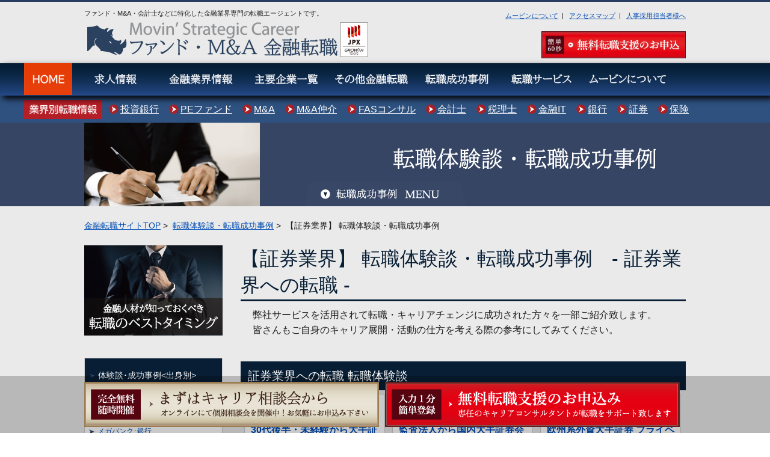

--- FILE ---
content_type: text/html
request_url: https://www.movin.co.jp/finance/success/secu_success.html
body_size: 13735
content:
<!DOCTYPE html>
<html lang="ja">
<head>
	<meta charset="Shift_JIS">
<title>【証券業界】 転職体験談・転職成功事例 ｜ ファンド･M&A 金融転職のムービン</title>
<meta name="description" content="証券業界へ弊社転職サービスを利用し、見事に転職・キャリアチェンジに成功された方々を一部ご紹介致します。ご自身のキャリア展開、転職活動の参考にしてみてください。">
<script src="/finance/spagent.js"></script>

<!-- google analytics -->
<!-- Global site tag (gtag.js) - Google Analytics -->
<script async src="https://www.googletagmanager.com/gtag/js?id=UA-6793799-1"></script>
<script>
  window.dataLayer = window.dataLayer || [];
  function gtag(){dataLayer.push(arguments);}
  gtag('js', new Date());

  gtag('config', 'UA-6793799-1');
</script>


<!-- Google Tag Manager -->
<script>(function(w,d,s,l,i){w[l]=w[l]||[];w[l].push({'gtm.start':
new Date().getTime(),event:'gtm.js'});var f=d.getElementsByTagName(s)[0],
j=d.createElement(s),dl=l!='dataLayer'?'&l='+l:'';j.async=true;j.src=
'https://www.googletagmanager.com/gtm.js?id='+i+dl;f.parentNode.insertBefore(j,f);
})(window,document,'script','dataLayer','GTM-K5LJNMR');</script>
<!-- End Google Tag Manager -->

<!-- Get Page URL-->
<script>
function getURL(label){
var url = document.getElementById(label);
url.value = location.href;
}
</script>
<!-- Get Page URL-->
  <script>
    // Function to obtain access information and send it to the server
    function sendAccessLog() {

      let UID = localStorage.getItem('UID');

      // If UID does not exist
      if (!UID) {
        // Generate new UID
        var N = 16;
        const UID = btoa(String.fromCharCode(...crypto.getRandomValues(new Uint8Array(N)))).substring(0, N);

        // Set new UID to localStorage
        localStorage.setItem('UID', UID);
      }

      const $UID = localStorage.getItem("UID");
      const data = {
        uid: $UID,
        url: window.location.href,
        referrer: document.referrer
      };

      // POST data using AJAX
      fetch('https://www.movin.co.jp/finance/log/log.php', {
        method: 'POST',
        headers: {
          'Content-Type': 'application/json'
        },
        body: JSON.stringify(data)
      })
        .then(response => response.text())
        .then(data => console.log('Log was sent successfully'))
        .catch(error => console.error('Error sending log:', error));
    }

    // Execute log sending function on page load
    window.onload = sendAccessLog;

  </script>
<!-- google analytics -->
<!--BreadcrumbList-->
<script type="application/ld+json">
{
 "@context": "http://schema.org",
 "@type": "BreadcrumbList",
 "itemListElement":
 [
  {
   "@type": "ListItem",
   "position": 1,
   "item":
   {
    "@id": "https://www.movin.co.jp/finance/",
    "name": "金融転職"
    }
  },
  {
   "@type": "ListItem",
  "position": 2,
  "item":
   {
     "@id": "https://www.movin.co.jp/finance/success/",
     "name": "転職体験談・転職成功事例"
   }
  },
  {
   "@type": "ListItem",
  "position": 3,
  "item":
   {
     "@id": "https://www.movin.co.jp/finance/success/secu_success.html",
     "name": "【証券業界】 転職体験談・転職成功事例"
   }
  }
 ]
}
</script>
<!--BreadcrumbList-->
</head>
<body>
	<div class="back" id="pagetop">
<!-- head img -->
				<div id="head_img" class="top_sub2">
					<div id="successhead_co">
						<div class="stagebutton">
							<div class="category_trigger_co"><h2><a href="javascript:void(0)" class="button-toggle link2" ><img src="/finance/newimg/menu_success.png" alt="金融業界での転職体験談・転職成功事例"></a></h2></div>
						</div>
					</div>
                </div>
<!-- head img -->

<!-- headmenu -->
			
			<div class="HeadMenu">
				<div class="inner">
					<div class="box3">
						<div class="boxinner">
							<p class="boxtitle2">&lt;出身別&gt;転職体験談･転職成功事例</p>
								<!-- <strong><a href="/finance/success/bank_from.html">メガバンク･銀行</a></strong>
								<strong><a href="/finance/success/secu_from.html">証券</a></strong>
								<strong><a href="/finance/success/insu_from.html">保険</a></strong>
								<strong><a href="/finance/success/consul_from.html">コンサルティングファーム</a></strong>
								<strong><a href="/finance/success/other_from.html">事業会社</a></strong>
								<strong><a href="/finance/success/cpa_from.html">会計士</a></strong>
								<strong><a href="/finance/success/tax_from.html">税理士</a></strong> -->
								<ul class="drowmenu">
									<li><a href="/finance/success/cpa_from.html">会計士</a></li>
									<li><a href="/finance/success/bank_from.html">メガバンク･銀行</a></li>
									<li><a href="/finance/success/ma_from.html">M&amp;A業界</a></li>
									<li><a href="/finance/success/consul_from.html">コンサルティング</a></li>
									<li><a href="/finance/success/secu_from.html">証券業界</a></li>
									<li><a href="/finance/success/insu_from.html">保険業界</a></li>
									<li><a href="/finance/success/tax_from.html">税理士</a></li>
									<li><a href="/finance/success/other_from.html">その他金融業界・事業会社</a></li>
								</ul>
						</div>
					</div>
					<div class="box3">
						<div class="boxinner">
							<p class="boxtitle2">&lt;転職先別&gt;転職体験談･転職成功事例</p>
							<ul class="drowmenu">
								<li><a href="/finance/success/ma_success.html">M&amp;A業界</a></li>
								<li><a href="/finance/success/fund_success.html">PE･VC･ファンド</a></li>
								<li><a href="/finance/success/fas_success.html">FAS</a></li>
								<li><a href="/finance/success/consul_success.html">コンサルティング</a></li>
								<li><a href="/finance/success/bank_success.html">メガバンク･銀行</a></li>
								<li><a href="/finance/success/secu_success.html">証券</a></li>
								<li><a href="/finance/success/other_success.html">その他金融業界・事業会社</a></li>
							</ul>
						</div>
					</div>
					<div class="cll"><!-- cll --></div>
				</div>
			</div>


<!-- headmenu -->

<!-- contents -->
			<div id="archive">

						<div class="path">
							<ul>
								<li><a href="/finance">金融転職サイトTOP</a>&nbsp;&gt;&nbsp;</li>
								<li><a href="/finance/success">転職体験談・転職成功事例</a>&nbsp;&gt;&nbsp;</li>
								<li>【証券業界】 転職体験談・転職成功事例</li>
							</ul>
						</div>

				<div id="navi_contents_cate">
					<div id="contents_cate">
						<!-- ここから -->

						<div id="success" class="cate_contents_box">

							<div class="title_h1"><h1>【証券業界】 転職体験談・転職成功事例　- 証券業界への転職 -</h1></div>

							<p class="txtback2">
								弊社サービスを活用されて転職・キャリアチェンジに成功された方々を一部ご紹介致します。<br>
								皆さんもご自身のキャリア展開・活動の仕方を考える際の参考にしてみてください。
							</p>

						<!--  -->
						<div class="title"><h3>証券業界への転職 転職体験談</h3></div>
							<div class="storybox3">
								<div class='inner'> <p class='mark'><span class='btn_fas'>証券</span></p> <p class='title'><a href='https://www.movin.co.jp/finance/success/story/story59.html'>30代後半・未経験から大手証券会社へ挑戦！IPO支援でこれまでの知見を活かしたい！</a></p> <p class='keireki'>年齢：37歳<br>前職：大手放送業界(在京キー局)</p> <p><a class='link' href='https://www.movin.co.jp/finance/success/story/story59.html'><img src='/finance/success/img/59.jpg'></a></p> </div>
								<div class='inner'> <p class='mark'><span class='btn_fas'>証券</span></p> <p class='title'><a href='https://www.movin.co.jp/finance/success/story/story6.html'>監査法人から国内大手証券会社 M&amp;A業務への転職</a></p> <p class='keireki'>年齢：28歳<br>前職：大手監査法人</p> <p><a class='link' href='https://www.movin.co.jp/finance/success/story/story6.html'><img src='/finance/success/img/6.jpg'></a></p> </div>
								<div class='inner'> <p class='mark'><span class='btn_fas'>証券</span></p> <p class='title'><a href='https://www.movin.co.jp/finance/success/story/story10.html'>欧州系外資大手証券 プライベートバンキングへの転職</a></p> <p class='keireki'>年齢：29歳<br>前職：大手証券会社　国内営業部門</p> <p><a class='link' href='https://www.movin.co.jp/finance/success/story/story10.html'><img src='/finance/success/img/10.jpg'></a></p> </div>

							</div>
							<div class="cll"><!-- cll --></div>



							<div class="backbutton_page">
								<p><a href="/finance/success">その他の転職体験談はこちら</a></p>
							</div>
					<div class="clr"><!-- cll --></div>



							<a name="ex"></a>
						<div class="title mt60"><h3>証券業界への転職 転職事例一覧（一部）</h3></div>
							<table class="success_t1">
								<tr>
									<th width="120px">学歴</th>
									<th class="s_tw1">前職　バックグラウンド</th>
									<th class="s_tw2">&nbsp;</th>
									<th>転職後のポジション</th>
								</tr>
								<tr>
									<td>有名私立大<br>経済学部卒業<br>28歳</td>
									<td>大手監査法人 会計・監査業務</td>
									<td class="s_tw2">→</td>
									<td>国内大手証券会社　企業情報部</td>
								</tr>
								<tr>
									<td>有名私立大学卒<br>28歳</td>
									<td>大手メーカー　総合職</td>
									<td class="s_tw2">→</td>
									<td>国内大手証券会社　投資銀行業務</td>

								</tr>
								<tr>
									<td>有名私立大学卒<br>26歳</td>
									<td>大手製造業 海外営業</td>
									<td class="s_tw2">→</td>
									<td>国内大手証券会社　投資銀行部門企業調査担当</td>

								</tr>
								<tr>
									<td>有名国立大学卒<br>29歳</td>
									<td>大手監査法人　公認会計士</td>
									<td class="s_tw2">→</td>
									<td>外資系証券会社　投資銀行部門</td>

								</tr>
								<tr>
									<td>有名国立大学卒<br>29歳</td>
									<td>国内大手証券会社　投資銀行本部</td>
									<td class="s_tw2">→</td>
									<td>外資系証券会社　投資銀行部門</td>

								</tr>
								<tr>
									<td>有名国立大学卒<br>25歳</td>
									<td>メガバンク　法人営業</td>
									<td class="s_tw2">→</td>
									<td>外資系証券会社　公開引受け部</td>

								</tr>
								<tr>
									<td>有名大学卒/MBA卒<br>31歳</td>
									<td>国内大手メーカー　海外営業</td>
									<td class="s_tw2">→</td>
									<td>外資系証券会社　投資銀行部門</td>

								</tr>
								<tr>
									<td>有名大学卒<br>31歳</td>
									<td>外資系大手事業会社　システム企画</td>
									<td class="s_tw2">→</td>
									<td>外資系証券会社　IT企画部門</td>

								</tr>
								<tr>
									<td>有名大学卒<br>27歳</td>
									<td>戦略系コンサルタントファーム　コンサルタント</td>
									<td class="s_tw2">→</td>
									<td>国内証券会社　プリンシパル投資部門</td>

								</tr>
								<tr>
									<td>有名大学/有名大学院卒<br>28歳</td>
									<td>メガバンク　デリバティブ開発業務</td>
									<td class="s_tw2">→</td>
									<td>外資系証券会社　商品開発部</td>

								</tr>
								<tr>
									<td>有名大学卒<br>33歳</td>
									<td>国内大手信託銀行　M&amp;Aアドバイザリー部門</td>
									<td class="s_tw2">→</td>
									<td>国内証券会社　企業情報部</td>

								</tr>
								<tr>
									<td>海外大学卒<br>28歳</td>
									<td>外資財務系アドバイザリーファーム　M&amp;Aアドバイザリー</td>
									<td class="s_tw2">→</td>
									<td>外資系証券会社　プリンシパル投資部門</td>

								</tr>
								<tr>
									<td>有名大学卒<br>30歳</td>
									<td>大手監査法人　公認会計士</td>
									<td class="s_tw2">→</td>
									<td>国内証券会社　M&amp;Aアドバイザリー部門</td>

								</tr>
								<tr>
									<td>有名大学卒<br>27歳</td>
									<td>大手戦略系ファーム　コンサルタント</td>
									<td class="s_tw2">→</td>
									<td>外資系証券会社　不動産部門</td>

								</tr>
								<tr>
									<td>有名大学卒/MBA卒業<br>29歳</td>
									<td>国内損害保険会社　法人営業</td>
									<td class="s_tw2">→</td>
									<td>国内証券会社　法人営業部門</td>

								</tr>
							</table>
							<!-- 事例 -->
							<p class="txtback">
							証券業界への転職を見事成功された方の一部をご紹介しております。<br>
							弊社では金融業界出身者で、転職支援実績豊富なキャリアコンサルタントが皆様のご転職をサポートしております。今すぐのご転職でなくても長期的なキャリア相談もお受けしております。<br>
							そしてぜひ、転職成功の上こちらのリストに名を連ねてください！
							</p>


				<!-- 関連 -->
															<div class="leftbox_success">
										<div class="title"><h3>&lt;出身業界別&gt;<br>転職体験談・転職成功事例</h3></div>
										<ul class="successcate">
											<!-- <li><a href="/finance/success/fund_success.html">ファンド</a></li> -->
											<!-- <li><a href="/finance/success/ma_success.html">M&amp;A</a></li> -->
											<li><a href="/finance/success/bank_from.html">メガバンク･銀行</a></li>
											<li><a href="/finance/success/consul_from.html">コンサルティングファーム</a></li>
											<li><a href="/finance/success/ma_from.html">M&A</a></li>
											<li><a href="/finance/success/other_from.html">その他金融業界・事業会社</a></li>
											<li><a href="/finance/success/cpa_from.html">会計士</a></li>
											<li><a href="/finance/success/tax_from.html">税理士</a></li>
											<li><a href="/finance/success/secu_from.html">証券</a></li>
											<li><a href="/finance/success/insu_from.html">保険</a></li>

										</ul>
									</div>



																<div class="rightbox_success">
											<div class="title"><h3>&lt;転職先別&gt;<br>転職体験談・転職成功事例</h3></div>
											<ul class="successcate">
											<li><a href="/finance/success/fas_success.html">FAS(財務アドバイザリー)</a></li>
											<li><a href="/finance/success/ma_success.html">M&amp;A業界</a></li>
											<li><a href="/finance/success/fund_success.html">PE･VC･ファンド</a></li>
											<li><a href="/finance/success/bank_success.html">メガバンク･銀行</a></li>
											<li><a href="/finance/success/secu_success.html">証券</a></li>
											<li><a href="/finance/success/consul_success.html">コンサルティングファーム</a></li>
											<li><a href="/finance/success/other_success.html">その他金融業界・事業会社</a></li>
											<!-- <li><a href="/finance/success/cpa_success.html">会計士</a></li> -->
										</ul>
									</div>
				<!-- 関連 -->



						</div>
						<!-- ここまで -->



				<!-- BACK BUTTOn -->
						<div class="backbutton_page">
							<p><a href="/finance/success">転職体験談・転職成功事例 TOPへ</a></p>
						</div>
						<div class="clr"><!-- cll --></div>
				<!-- BACK BUTTOn -->



				<!-- 関連 -->
							<div class="title3"><h4>証券業界･証券会社からの転職 転職情報</h4></div>
<div class="common_menulist mb35">
	<div class="common_menu">
		<p class="common_menu_img">
			<a href="/finance/securities/">
				<img src="/finance/newimg/under/under_secu.jpg" alt="証券業界からの転職">
			</a>
		</p>
		<p class="common_menu_title">
			<a href="/finance/securities/">
				<strong>証券会社からの転職</strong>
			</a>
		</p>
		<p class="common_menu_txt">証券会社からの転職ポイントや、具体的な転職先をご紹介いたします。</p>
	</div>

	<div class="common_menu">
		<p class="common_menu_img">
			<a href="/finance/kyujin/trade_category.php?cid=2">
				<img src="/finance/newimg/under/under_job.jpg" alt="証券業界・証券会社 求人情報">
			</a>
		</p>
		<p class="common_menu_title">
			<a href="/finance/kyujin/trade_category.php?cid=2">証券業界・証券会社 求人情報</a>
		</p>
		<p class="common_menu_txt">証券業界・証券会社関連の求人情報をご紹介いたします。</p>
	</div>

	<div class="common_menu">
		<p class="common_menu_img">
			<a href="/finance/kyujin/20180305.html">
				<img src="/finance/newimg/under/20180305.jpg" alt="【求人特集】証券出身者向け 未経験者･ポテンシャル歓迎ポジション">
			</a>
		</p>
		<p class="common_menu_title">
			<a href="/finance/kyujin/20180305.html">
				<strong>【求人特集】証券出身者向け 未経験者･ポテンシャル歓迎ポジション</strong>
			</a>
		</p>
		<p class="common_menu_txt">証券会社の若手人材を積極的に登用している企業をいくつかピックアップ致しました。</p>
	</div>

	<div class="common_menu">
		<p class="common_menu_img">
			<a href="/finance/special/special53.html">
				<img src="/finance/newimg/under/special_t53.jpg" alt="【特集】証券リテール営業を積極的に求める業界・企業">
			</a>
		</p>
		<p class="common_menu_title">
			<a href="/finance/special/special53.html">
				<strong>【特集】証券リテール営業を積極的に求める業界・企業</strong>
			</a>
		</p>
		<p class="common_menu_txt">証券会社から転職、証券リテール出身者の転職について、ポイントをまとめました。</p>
	</div>

	<div class="common_menu">
		<p class="common_menu_img">
			<a href="/finance/success/secu_from.html">
				<img src="/finance/newimg/under/under_success.jpg" alt="転職成功事例 -証券業界からの転職-">
			</a>
		</p>
		<p class="common_menu_title">
			<a href="/finance/success/secu_from.html">転職成功事例 -証券業界からの転職-</a>
		</p>
		<p class="common_menu_txt">弊社サービスを活用されて証券業界からの転職に成功された方々を一部ご紹介致します。</p>
	</div>

	<div class="common_menu">
		<p class="common_menu_img">
			<a href="/finance/seminar/careerseminar_securies.html">
				<img src="/finance/newimg/under/under_seminar.jpg" alt="証券業界出身者のためのキャリア相談会">
			</a>
		</p>
		<p class="common_menu_title">
			<a href="/finance/seminar/careerseminar_securies.html">証券業界出身者のためのキャリア相談会</a>
		</p>
		<p class="common_menu_txt">証券業界出身者の方を対象に、今後のキャリアや転職についての個別説明会を随時実施しています。</p>
	</div>

	<div class="common_menu">
		<p class="common_menu_img">
			<a href="/finance/book/#securities">
				<img src="/finance/newimg/under/book.jpg" alt="金融転職に役立つ おすすめ書籍紹介 &lt;証券業界&gt;">
			</a>
		</p>
		<p class="common_menu_title">
			<a href="/finance/book/#securities">金融転職に役立つ おすすめ書籍紹介 &lt;証券業界&gt;</a>
		</p>
		<p class="common_menu_txt">弊社コンサルタントが厳選した、金融転職やファイナンススキル向上に役立つビジネス関連書籍をご紹介します。</p>
	</div>
	<div class="cll"></div>
</div>

				<!-- 関連 -->





					</div><!-- contents_cate -->
					<div id="l_navi">

							<p class="mb30">
	<a class="link" href="/finance/success/timing.html">
		<img src="/finance/success/img/timing_s.jpg" alt="金融人材が知っておくべき&quot;良いキャリアチェンジのタイミング&quot;とは">
	</a>
</p>

<div class="navi_cate">
	<p class="n_title" style="font-size:0.9em;"><a href="/finance/success/">体験談･成功事例&lt;出身別&gt;</a></p>
	<ul class="navi_list">
		<li><a href="/finance/success/cpa_from.html">会計士</a></li>
		<li><a href="/finance/success/bank_from.html">メガバンク･銀行</a></li>
		<li><a href="/finance/success/ma_from.html">M&amp;A業界</a></li>
		<li><a href="/finance/success/consul_from.html">コンサルティングファーム</a></li>
		<li><a href="/finance/success/secu_from.html">証券業界</a></li>
		<li><a href="/finance/success/insu_from.html">保険業界</a></li>
		<li><a href="/finance/success/tax_from.html">税理士</a></li>
		<li><a href="/finance/success/other_from.html">その他金融業界・事業会社</a></li>

	</ul>
	<p class="n_title" style="font-size:0.9em;"><a href="/finance/success/">体験談･成功事例&lt;転職先別&gt;</a></p>
	<ul class="navi_list">
		<li><a href="/finance/success/fas_success.html">FAS(財務アドバイザリー)</a></li>
		<li><a href="/finance/success/ma_success.html">M&amp;A業界</a></li>
		<li><a href="/finance/success/fund_success.html">PE・VC・ファンド業界</a></li>
		<li><a href="/finance/success/bank_success.html">メガバンク･銀行</a></li>
		<li><a href="/finance/success/secu_success.html">証券</a></li>
		<li><a href="/finance/success/consul_success.html">コンサルティングファーム</a></li>
		<li><a href="/finance/success/other_success.html">その他金融業界・事業会社</a></li>
	</ul>
</div>

							<p class="mt25">
<form name="form1" method="post" action="https://www.movin.co.jp/finance/registerForm2.php"
	onsubmit="getURL('URLnavi')">
	<input type="hidden" name="URL" id="URLnavi" value="">
	<input name="Submit" type="image" src="/finance/newimg/add3.svg" width="230px;" height="152px" alt="転職相談・登録"
		onclick="gtag('event', 'GOform', {'event_category': 'Finance_Add', 'event_label': 'LEFTNAVI', 'value': '1'});">
</form>
</p>

							<div class="seminarbox2">
	<div>
		<p class="">
			<a class="link" href="/finance/first">
				<img src="/finance/newimg/s_first2.jpg" width="200px" height="100px" alt="初めての方へ - 転職を検討される金融業界の方へ【キャリアの考え方】">
				<strong style="color:#FFFFFF;">初めての方へ - 転職を検討される金融業界の方へ【キャリアの考え方】</strong>
			</a>
			<br>
			<span>各出身業界・バックグラウンド・ご志向別に､どのようなキャリア選択肢があるのか､採用動向や実際にご支援させて頂いた転職事例などをご紹介いたします｡</span>
		</p>
	</div>
</div>

<div class="seminarbox mt25">
	<!-- 
	<div>
		<p class="">
			<a class="link" href="/finance/seminar/nomura_banker.html">
				<img src="/finance/newimg/b_noimg.png" width="200px" height="75px" style="background: #FFFFFF;" alt="野村證券インベストメント・バンキング カバレッジ採用セミナー">
				<strong>野村證券インベストメント・バンキング カバレッジ採用セミナー</strong>
			</a>
			<span>
				開催日: <br>
				
				2025年6月4日（水）20:00-21:00、
				<br>6月10日（火）20:00-21:00、
				<br>6月14日（土）14:00-15:00
			</span><br>
			<span style="color:#DDB959">
				締切日: <br>各セミナー開催の前日まで

				</span>
		</p>
		<hr>
	</div> 

<div>
		<p class="">
			<a class="link" href="/finance/seminar/fmi.html">
				<img src="/finance/newimg/b_fmi.svg" width="200px" height="75px" style="background: #FFFFFF;" alt="フロンティア・マネジメント(FMI) マネジメント・コンサルティング部門 1日選考会【2022年3月13日(日)】">
				<strong>フロンティア・マネジメント(FMI) マネジメント・コンサルティング部門 1日選考会</strong>
			</a>
			<span>
				開催日: <br>
				【都内某所】<br>
				2022年3月13日(日)
			</span><br>
			<span style="color:#DDB959">
				締切日: <br>2022年3月8日(火) 18:00
				</span>
		</p>
		<hr>
	</div> 

	<div>
		<p class="">
			<a class="link" href="/finance/seminar/masouken.html">
				<img src="/finance/newimg/b_masouken2.png" style="background: #FFFFFF;" width="200px" height="75px" alt="M&A総合研究所 WEBセミナー【2022年4月13日(水)】">
				<strong>M&A総合研究所 WEBセミナー</strong>
			</a>
			<span>
				開催日: <br>
				【オンライン】<br>
				2022年4月13日(水)
			</span><br>
			<span style="color:#DDB959">
				締切日: <br>2022年4月11日(月) 17:00
				</span>
		</p>
		<hr>
	</div>
-->



<!--/////////////////////////////////////////////////////////-->
<!--

#INCLUDE VIRTUAL="/finance/seminar/openseminar.html"

-->
<!--/////////////////////////////////////////////////////////-->





<div>


		<p class="mt25" style="text-align:right;margin-bottom: 100px;">
			<a href="/finance/seminar">⇒ その他のセミナー・選考会はこちら</a>
		</p>

		<p class=""><a class="link" href="/finance/seminar/careerseminar.html"><img src="/finance/newimg/b_career.svg"
					width="200px" height="63px"
					alt="金融業界出身者のためのキャリア相談会"></a><span>今後のキャリアについてのご相談や、金融業界についての個別説明会を随時実施しています。</span></p>

		<p class="mt25"><a class="link" href="/finance/seminar/careerseminar4.html"><img
					src="/finance/newimg/b_kaikeishi.png" width="200px" height="63px"
					alt="会計士のキャリア相談会"></a><span>会計士の方向けに、人材マーケット状況から今後のキャリアについてのご相談の場を設けております。</span></p>

		<p class="mt25"><a class="link" href="/finance/seminar/careerseminar3.html"><img src="/finance/newimg/b_fund.svg"
					width="200px" height="63px" style="border:#FFFFFF 1px solid;"
					alt="PEファンドへの転職相談会"></a><span>業界の情報から、採用動向、そしてお悩みになっている部分など、ざっくばらんにお話が出来ればと思っております。</span></p>
		<p class="mt25">
			<a class="link" href="/finance/seminar/careerseminar5.html">
				<img src="/finance/newimg/b_ma3.png" width="200px" height="63px" alt="M&A業界への転職 キャリアアップ相談会">
				<!-- <strong style="color:#FFFFFF;">M&A業界への転職 キャリアアップ相談会</strong> -->
			</a>
			<br>
			<span>業界情報から、採用動向、その他お悩みになられている部分についてざっくばらんにお話が出来ればと思っております。</span>
		</p>
		<p class="mt25">
			<a class="link" href="/finance/seminar/careerseminar_ibd.html">
			<img width="200px" height="190px" src="/finance/newimg/b_ibdseminar.png" alt="【キャリア相談会】投資銀行への転職相談会開催中！">
			</a>
			<span>日系投資銀行では各社ジュニアポジションがオープン中！投資銀行へのご転職をお考えの方は絶好のタイミングです！</span>


		</p>


	</div>

</div>

												<!-- <p class="interview mt35">
						<a class="link" href="/finance/special/special80.html"><img width="230px" src="/finance/special/img/special_v80.png" alt="会計士資格・経験を活かした転職活動 2016"></a>
					</p> -->

              <!-- <p class="mt30"><a class="link" href="/finance/mailma/"><img src="/finance/newimg/mailmagazine.jpg" alt="金融業界転職情報 無料メールマガジン"></a></p> -->

							<p class="interview mt35">
								<a class="link" href="/finance/investmentbank/"><img src="/finance/newimg/sb_toshi.jpg" width="230px" height="80px" alt="投資銀行への転職"></a>
								<span>具体的に投資銀行がどのような仕事をしているのか、どのような部門があるのかということについて解説します。</span>
							</p>
							<p class="interview mt35">
								<a class="link" href="/finance/accountant/"><img src="/finance/newimg/b_accountant.png" width="230px" height="161px" alt="会計士の転職"></a>
								<span>採用ニーズやキャリアパス例、会計士の転職事例や幅広いキャリアの可能性をご紹介致します。</span>
							</p>
							<div class="clr mb30"></div>



					</div>


					<div class="cllall"><!-- cl --></div>
				</div><!-- navi_contents_cate -->
			</div><!-- class=archive -->
<!-- contents -->

<!-- footaddobi -->
		<!-- pattern -->
<div id="pattern2">
	<div class="spbox">
		<div class="heading">
			<img src="/finance/newimg/careersp.svg" width="588px" height="70px" alt="キャリア別特集" />
		</div>
	</div>
	<div class="flex-container">
		<div class="stage">
			<p class="stage_img">
				<a href="/finance/special/special54.html">
					<img src="/finance/newimg/s_saisei54.jpg" width="200px" height="100px" alt="事業再生・企業再生ポジションの最新動向">
				</a>
			</p>
			<p class="stage_title">
				<a href="/finance/special/special54.html">事業再生・企業再生ポジション 最新動向</a>
			</p>
			<p class="stage_txt">景気停滞期に活躍の場が増える､事業再生・企業再生ポジションの最新トレンドをご紹介！</p>
		</div>

		<div class="stage">
			<p class="stage_img">
				<a href="/finance/pattern/retail.html">
					<img src="/finance/newimg/s_bank.jpg" width="200px" height="100px" alt="銀行・証券の営業マンの次のキャリアは？">
				</a>
			</p>
			<p class="stage_title">
				<a href="/finance/pattern/retail.html">銀行・証券の営業マンの次のキャリアは？</a>
			</p>
			<p class="stage_txt">銀行・証券リテール出身者の具体的な転職事例や転職の際のポイントをいくつかご紹介致します。</p>
		</div>

		<div class="stage">
			<p class="stage_img">
				<a href="/finance/bank/from_megabank.html">
					<img src="/finance/newimg/s_bank52.jpg" width="200px" height="100px" alt="【メガバンクからの転職先】具体的な業界・企業">
				</a>
			</p>
			<p class="stage_title">
				<a href="/finance/bank/from_megabank.html">【メガバンクからの転職先】具体的な業界・企業</a>
			</p>
			<p class="stage_txt">メガバンク出身者の転職先として、どのようなキャリアがあるのか、どのような点が評価されるのか、実際の転職事例と共にご紹介いたします。</p>
		</div>

		<div class="stage">
			<p class="stage_img">
				<a href="/finance/first/">
					<img src="/finance/newimg/s_first2.jpg" width="200px" height="100px" alt="初めての方へ - 転職を検討される金融業界の方へ【キャリアの考え方】">
				</a>
			</p>
			<p class="stage_title">
				<a href="/finance/first/">初めての方へ - 転職を検討される金融業界の方へ【キャリアの考え方】</a>
			</p>
			<p class="stage_txt">各出身業界・バックグラウンド・ご志向別に､どのようなキャリア選択肢があるのか､採用動向や実際にご支援させて頂いた転職事例などをご紹介いたします｡</p>
		</div>

		<div class="spbox">
			<div class="stage">
				<p class="stage_img">
					<a href="/finance/accountant/">
						<img src="/finance/newimg/under/under_accountant.jpg" width="200px" height="100px" alt="会計士の転職">
					</a>
				</p>
				<p class="stage_title">
					<a href="/finance/accountant/">会計士の転職</a>
				</p>
				<p class="stage_txt">求められる人材像や採用ポイントなど会計士転職のすべてをご紹介いたします。</p>
			</div>

			<div class="stage">
				<p class="stage_img">
					<a href="/finance/special/special53.html">
						<img src="/finance/newimg/under/under_secu.jpg" width="200px" height="100px" alt="【証券リテール営業の転職先】積極的に求める業界・企業">
					</a>
				</p>
				<p class="stage_title">
					<a href="/finance/special/special53.html">【証券リテール営業の転職先】積極的に求める業界・企業</a>
				</p>
				<p class="stage_txt">証券リテールを積極的に求める業界・企業とは！？転職注意点や最新求人情報も合わせてご紹介いたします。</p>
			</div>



			<p class="cll">
				<!-- cll -->
			</p>
		</div>
	</div>
</div>
<!-- pattern -->


<div id="footaddobi">
	<div class="inner">
		<div class="box">
			<p><img src="/finance/newimg/cofoot_addtitle.svg" width="717px" height="40px" alt="お一人お一人に合せた転職支援、専任キャリアコンサルタントがサポート"></p>
			<p class="txt">
				ムービンでは大手には出来ない、お一人お一人に合わせた転職支援をご提供しております。金融業界へのご転職をお考えの方は、ご自身では気づかれない可能性を見つけるためにもぜひ一度ご相談ください。
			</p>
			<!-- <p class="add"><a href="https://www.movin.co.jp/finance/registerForm2.php" onClick="ga('send', 'event',  'Finance_Add', 'GOform', 'FOOT_OBI');"><img src="/finance/newimg/cofoot_add.jpg" alt="無料転職相談・登録はこちらから" onmouseover="this.src='/finance/newimg/cofoot_add2.jpg'" onmouseout="this.src='/finance/newimg/cofoot_add.jpg'"></a></p> -->
			<div class="add">
				<form name="form1" method="post" action="https://www.movin.co.jp/finance/registerForm2.php"
					onsubmit="getURL('URLfootaddobi')">
					<input type="hidden" name="URL" id="URLfootaddobi" value="">
					<input type="hidden" name="addposition" value="PCフッター帯エリア">
					<input name="Submit" type="image" src="/finance/newimg/cofoot_add.svg" alt="転職相談・登録"
						onclick="gtag('event', 'GOform', {'event_category': 'Finance_Add', 'event_label': 'FOOT_OBI', 'value': '1'});">
				</form>
			</div>
		</div>
	</div>
	<div id="spbox">
		<div class="stage">
			<p class="txt">
				<img src="/finance/sp/img/spfootobititle.svg" width="730px" height="120px" alt="お一人お一人に合せた転職支援、専任キャリアコンサルタントがサポート">
				<br>
				ムービンのサービスは大手には真似出来ない、お一人お一人に合わせた転職支援を提供しているのが特徴です｡金融業界へのご転職をお考えの方は、ご自身では気づかれない可能性を見つけるためにもぜひ一度ご相談ください。転職活動をより有利にすすめるためのノウハウや面接対策を惜しまず提供､入社後のご活躍をイメージしたキャリアプランについてもアドバイスさせていただきます｡
			</p>
			<div class="add">
				<form name="form1" method="post" action="https://www.movin.co.jp/finance/sp/form.php"
					onsubmit="getURL('URLfootaddobisp')">
					<input type="hidden" name="URL" id="URLfootaddobisp" value="">
					<input type="hidden" name="addposition" value="スマホフッター帯エリア">
					<input name="Submit" type="image" src="/finance/sp/img/spfootobiadd.svg" alt="転職相談・登録"
						onclick="gtag('event', 'GOform_SP', {'event_category': 'Finance_Add', 'event_label': 'FOOT_OBI', 'value': '1'});">
				</form>
			</div>
			<!-- <p class="add"><a href="https://www.movin.co.jp/finance/sp/form.php?no=&tantou=&Jobtitle=" onClick="ga('send', 'event',  'Finance_Add', 'GOform_SP', 'FOOT_OBI');"><img src="/finance/sp/image/spfootobiadd.jpg" alt="無料転職相談・登録はこちらから"></a></p> -->
		</div>
	</div>
</div>
<!-- footaddobi -->


		<p id="page-top"><a href="#pagetop"><img src="/finance/newimg/fortop.png" alt="Page Top" width="60" height="60" onmouseover="this.src='/finance/newimg/fortop2.png'" onmouseout="this.src='/finance/newimg/fortop.png'" /></a></p>



<!-- FOOT -->
		<div id="foot">
	<div class="box">
		<div class="leftbox">
			<p><a class="link" href="/finance/"><img width="368px" height="54px" src="/finance/newimg/footlogo2.svg" alt="ファンド・M&A 金融転職のムービン"></a></p>

			<!-- 1st -->
			<div class="catebox">
				<p class="cate_title"><strong><a href="/finance/fund/">ファンド 転職</a></strong></p>
				<ul>
					<li><a href="/finance/fund/scheme.html">投資ファンドのスキーム</a></li>
					<li><a href="/finance/fund/type.html">ファンドの種類</a></li>
					<!--<li><a href="/finance/fund/player.html">主要プレイヤー</a></li>-->
				</ul>
			</div>
			<div class="catebox ml10">
				<p class="cate_title"><strong><a href="/finance/ma/">M&A 転職</a></strong></p>
				<ul>
					<li><a href="/finance/ma/technique.html">M&Aの代表的な手法</a></li>
					<li><a href="/finance/ma/case.html">過去の事例</a></li>
					<li><a href="/finance/ma/player.html">M&Aアドバイザリー、プレイヤー</a></li>
				</ul>
			</div>
			<div class="catebox ml10">
				<p class="cate_title"><strong><a href="/finance/accountant/">会計士の転職</a></strong></p>
				<ul>
					<li><a href="/finance/accountant/saiyou/">採用ニーズとキャリアパス例</a></li>
					<li><a href="/finance/accountant/success/">公認会計士の転職事例</a></li>
					<li><a href="/finance/special/special80.html">会計士の最新転職事情</a></li>
				</ul>
			</div>
			<div class="cll">
				<!-- cll -->
			</div>
			<!-- 1st -->


			<!-- 1st -->
			<!--
					<div class="catebox">
						<p class="cate_title"><strong><a href="/finance/fund/">ファンド 転職</a></strong></p>
						<ul>
							<li><a href="/finance/fund/scheme.html">投資ファンドのスキーム</a></li>
							<li><a href="/finance/fund/type.html">ファンドの種類</a></li>
						</ul>
					</div>
					<div class="catebox ml10">
						<p class="cate_title"><strong><a href="/finance/ma/">M&A 転職</a></strong></p>
						<ul>
							<li><a href="/finance/ma/technique.html">M&Aの代表的な手法</a></li>
							<li><a href="/finance/ma/case.html">過去の事例</a></li>
							<li><a href="/finance/ma/player.html">M&Aアドバイザリー、プレイヤー</a></li>
						</ul>
					</div>
					 -->
			<div class="catebox">
				<p class="cate_title"><strong><a href="/finance/investmentbank/">投資銀行への転職</a></strong></p>
				<ul>
					<li><a href="/finance/investmentbank/">投資銀行の採用基準・転職のポイント</a></li>
					<li><a href="/finance/investmentbank/ibd.html">投資銀行の仕事</a></li>
					<li><a href="/finance/company_list/foreign.html">投資銀行企業一覧</a></li>
				</ul>
			</div>
			<div class="catebox ml10">
				<p class="cate_title"><strong><a href="/finance/securities/">証券 転職</a></strong></p>
				<ul>
					<li><a href="/finance/securities/">証券会社の主な業務</a></li>
					<li><a href="/finance/securities/category.html">証券会社の分類</a></li>
					<li><a href="/finance/securities/success.html">証券会社出身者の転職成功事例</a></li>
				</ul>
			</div>
			<div class="catebox ml10">
				<p class="cate_title"><strong><a href="/finance/insurance/">保険 転職</a></strong></p>
				<ul>
					<li><a href="/finance/insurance/work.html">保険会社の業務</a></li>
					<li><a href="/finance/insurance/success.html">保険業界からの転職事例</a></li>
					<li><a href="/finance/insurance/success2.html">保険業界への転職</a></li>
				</ul>
			</div>
			<div class="cll">
				<!-- cll -->
			</div>
			<!-- 1st -->

			<!-- 2nd -->
			<div class="catebox">
				<p class="cate_title"><strong><a href="/finance/kyujin/kyujin.php">厳選求人情報</a></strong></p>
				<ul>
					<li><a href="/finance/kyujin/trade_category.php?cid=4">財務系アドバイザリー</a></li>
					<li><a href="/finance/kyujin/trade_category.php?cid=14">コンサル業界･シンクタンク</a></li>
					<li><a href="/finance/kyujin/trade_category.php?cid=8">M&Aアドバイザリー・仲介</a></li>
					<li><a href="/finance/kyujin/trade_category.php?cid=3">ファンド業界</a></li>
					<li><a href="/finance/kyujin/trade_category.php?cid=15">金融IT</a></li>

					<li><a href="/finance/kyujin/trade_category.php?cid=6">監査法人</a></li>
					<li><a href="/finance/kyujin/trade_category.php?cid=7">税理士法人</a></li>
					<li><a href="/finance/kyujin/trade_category.php?cid=1">銀行業界</a></li>
					<li><a href="/finance/kyujin/trade_category.php?cid=2">証券業界</a></li>
					<li><a href="/finance/kyujin/trade_category.php?cid=13">保険業界</a></li>
					<li><a href="/finance/kyujin/trade_category.php?cid=5">その他業界</a></li>
					<li><a href="/finance/kyujin/special_category.php?cid=11">外資系金融機関</a></li>
				</ul>
			</div>
			<div class="catebox ml10">
				<p class="cate_title"><strong><a href="/finance/company_list/">主要企業一覧</a></strong></p>
				<ul>
					<li><a href="/finance/company_list/consultingfirm.html">FAS系コンサルティングファーム</a></li>
					<li><a href="/finance/company_list/ma_chukai.html">M&A仲介</a></li>
					<li><a href="/finance/company_list/ma_advisory.html">M&Aアドバイザリー</a></li>
					<li><a href="/finance/company_list/hedge-fund.html">ヘッジファンド</a></li>
					<li><a href="/finance/company_list/fund.html">バイアウトファンド(PEファンド)</a></li>
					<li><a href="/finance/company_list/vc.html">ベンチャーキャピタル(VC)</a></li>
					<li><a href="/finance/company_list/foreign.html">外資証券・投資銀行</a></li>
					<li><a href="/finance/company_list/audit.html">監査法人・税理士法人</a></li>
					<li><a href="/finance/company_list/bank.html">メガバンク/その他銀行</a></li>
					<li><a href="/finance/company_list/insurance.html">保険会社(生保・損保)</a></li>
					<li><a href="/finance/company_list/secu.html">証券会社</a></li>
					<li><a href="/finance/company_list/trust.html">証券投資信託</a></li>
				</ul>
			</div>
			<div class="catebox ml10">
				<p class="cate_title2"><strong><a href="/finance/aboutmovin/service.html">転職サービスについて</a></strong></p>
				<p class="cate_title2"><strong><a href="/finance/aboutmovin/company.html">会社概要</a></strong></p>
				<p class="cate_title2"><strong><a href="/finance/aboutmovin/privacy.html">個人情報の取扱いについて</a></strong></p>
				<p class="cate_title2"><strong><a href="/finance/success/">転職成功事例</a></strong></p>
				<p class="cate_title2"><strong><a href="/finance/special/">特集コラム</a></strong></p>
				<p class="cate_title2"><strong><a href="/finance/seminar/">セミナー情報</a></strong></p>
				<p class="cate_title2"><strong><a href="/finance/book/">おすすめ書籍紹介</a></strong></p>

			</div>
			<div class="cll">
				<!-- cll -->
			</div>
			<!-- 2nd -->


			<p class="undertxt">
				金融業界へ転職をお考えの方、金融業界から転職をお考えの方に、業界転職支援実績No.1の人材紹介会社、株式会社ムービンが圧倒的な業界知識を提供する転職支援サイトです。<br>
				弊社では、金融業界はもちろん、ファンド・M&A・会計士などに特化し、より深く業界全体を把握することにより最新情報や、お一人お一人に合わせた無料相談･転職サポートをご提供しております。
				金融・ファンド、M&A専門のキャリアコンサルタントが転職コンサルティングを致します。キャリアチェンジをお考えの方はぜひ一度我々にご相談ください。
			</p>
		</div>
		<div class="rightbox">
			<div class="footadd">
				<form name="form1" method="post" action="https://www.movin.co.jp/finance/registerForm2.php"
					onsubmit="getURL('URLfootadd')">
					<input type="hidden" name="URL" id="URLfootadd" value="">
					<input type="hidden" name="addposition" value="PCフッター下部">
					<input name="Submit" type="image" src="/finance/newimg/foot_add2.svg" alt="転職相談・登録">
				</form>
			</div>

		</div>
		<div class="cllall">
			<!-- cll -->
		</div>



		<div class="sitebox">
			<div class="groupsite">
				<p class="movinmark">ムービングループサイト</p>
				<div>
					<ul>
						<li><a class="link" href="/" target="_blank"><img src="/it/img/site_consul.jpg" width="120px;" height="90px"
									alt="コンサルタント転職サイト"></a><br><span>コンサルティング業界への、コンサルからの転職支援。</span></li>
						<li class="m45"><a class="link" href="/it/" target="_blank"><img src="/it/img/site_it.jpg" width="120px;"
									height="90px" alt="ITコンサルタント転職サイト"></a><br><span>SEからITコンサルタントへITコンサルティング業界への転職支援</span></li>
						<li class="m45"><a class="link" href="/finance/" target="_blank"><img src="/it/img/site_finance.jpg" width="120px;" height="90px"
									alt="金融転職サイト"></a><br><span>ファンド、M&Aをはじめとする金融業界への転職支援</span></li>
						<li class="m45"><a class="link" href="https://www.hc-movin.com/" target="_blank"><img
									src="/it/img/site_hc.jpg" width="120px;" height="90px"
									alt="組織人事コンサルタント転職サイト"></a><br><span>人事コンサル、事業会社人事ポジションへの転職支援</span></li>
						<li class="m45"><a class="link" href="https://www.movin.co.jp/post_consul/" target="_blank"><img
									src="/it/img/site_post.jpg" width="120px;" height="90px"
									alt="エグゼクティブ転職サイト"></a><br><span>ビジネスプロフェッショナルのためのエグゼクティブ層への転職支援</span>
						</li>
					</ul>
					<p class="cll">
						<!-- cll -->
					</p>
				</div>
			</div>
		</div>




		<p class="copy">
			株式会社ムービン・ストラテジック・キャリア 〒107-6207 東京都港区赤坂9-7-1 ミッドタウン・タワー　7F <br>
			&copy;Movin Strategic Career Co., Ltd.
		</p>
	</div>
</div>


<div id="spfoot">
	<div class="footmenu_box">
		<div class="hbak3">
			<h3>ムービン金融サイト MENU</h3>
		</div>
		<ul class="topfmenu">
			<li>
				<p><span>金融業界 求人情報</span></p>
				<!-- <ul>
<li><a href="/finance/kyujin/kyujin.php">金融業界 求人情報TOP</a></li>
<li><a href="/finance/kyujin/kyujin.php#position">ポジションから探す</a></li>
<li><a href="/finance/kyujin/trade_category.php?cid=3">ファンド業界</a></li>
<li><a href="/finance/kyujin/trade_category.php?cid=4">財務系・M&Aアドバイザリー</a></li>
<li><a href="/finance/kyujin/trade_category.php?cid=1">銀行業界</a></li>
<li><a href="/finance/kyujin/trade_category.php?cid=2">証券業界</a></li>
<li><a href="/finance/kyujin/trade_category.php?cid=13">保険業界</a></li>
<li><a href="/finance/kyujin/trade_category.php?cid=5">その他業界</a></li>
					</ul> -->

				<ul>
					<li class="def">▼業界から探す</li>
					<li><a href="/finance/kyujin/trade_category.php?cid=4">財務系アドバイザリー</a></li>
					<li><a href="/finance/kyujin/trade_category.php?cid=14">コンサル業界･シンクタンク</a></li>
					<li><a href="/finance/kyujin/trade_category.php?cid=8">M&Aアドバイザリー・仲介</a></li>
					<li><a href="/finance/kyujin/trade_category.php?cid=3">ファンド業界</a></li>
					<li><a href="/finance/kyujin/trade_category.php?cid=15">金融IT</a></li>
					<li><a href="/finance/kyujin/trade_category.php?cid=6">監査法人</a></li>
					<li><a href="/finance/kyujin/trade_category.php?cid=7">税理士法人</a></li>
					<li><a href="/finance/kyujin/trade_category.php?cid=1">銀行業界</a></li>
					<li><a href="/finance/kyujin/trade_category.php?cid=2">証券業界</a></li>
					<li><a href="/finance/kyujin/trade_category.php?cid=13">保険業界</a></li>
					<li><a href="/finance/kyujin/trade_category.php?cid=5">その他業界</a></li>
					<li><a href="/finance/kyujin/special_category.php?cid=11">外資系金融機関</a></li>
					<li class="def">▼職種・ポジションから探す</li>
					<li><a href="/finance/kyujin/kyujin.php#position">職種・ポジション検索</a></li>
					<li><a href="/finance/kyujin/cpa.php">会計士の求人情報</a></li>
				</ul>

			</li>
			<li>
				<a class="linkonly" href="/finance/fund/">ファンド転職</a>
			</li>
			<li>
				<a class="linkonly" href="/finance/investmentbank/">投資銀行への転職</a>
			</li>
			<li>
				<a class="linkonly" href="/finance/accountant/">会計士転職</a>
			</li>
			<li>
				<a class="linkonly" href="/finance/fas/">FAS転職</a>
			</li>
			<li>
				<a class="linkonly" href="/finance/ma/">M&A転職</a>
			</li>
			<li>
				<a class="linkonly" href="/finance/ma_chukai/">M&A仲介への転職</a>
			</li>
			<li>
				<a class="linkonly" href="/finance/it/">金融IT転職</a>
			</li>
			<li>
				<a class="linkonly" href="/finance/bank/">銀行業界からの転職</a>
			</li>
			<li>
				<a class="linkonly" href="/finance/securities/">証券業界からの転職</a>
			</li>
			<li>
				<p><span>その他金融転職情報</span></p>
				<ul>
					<li><a href="/finance/investmentbank/">投資銀行の転職</a></li>
					<li><a href="/finance/keiri/">経理転職</a></li>
					<li><a href="/finance/it/">金融IT</a></li>
					<li><a href="/finance/other/sales.html">営業職</a></li>
					<li><a href="/finance/other/middle.html">ミドルオフィス</a></li>
					<li><a href="/finance/other/back.html">バックオフィス</a></li>
					<li><a href="/finance/other/gaishi.html">外資系職種</a></li>
				</ul>
			</li>
			<li>
				<p><span>金融業界情報</span></p>
				<ul>
					<li><a href="/finance/special/">特集コラム</a></li>
					<li><a href="/finance/interview/">エグゼクティブインタビュー</a></li>
					<!-- <li><a href="/finance/trends/">金融業界動向ニュース</a></li> -->
					<li><a href="/finance/seminar/">セミナー・説明会・選考会情報</a></li>
					<!-- <li><a href="/finance/book/">おすすめ書籍紹介</a></li> -->
					<!-- <li><a href="/finance/word/">金融業界用語集</a></li> -->
				</ul>
			</li>
			<li>
				<p><span>主要企業一覧</span></p>
				<ul>
					<li><a href="/finance/company_list/consultingfirm.html">FAS系コンサルティングファーム</a></li>
					<li><a href="/finance/company_list/ma_chukai.html">M&A仲介</a></li>
					<li><a href="/finance/company_list/ma_advisory.html">M&Aアドバイザリー</a></li>
					<li><a href="/finance/company_list/hedge-fund.html">ヘッジファンド</a></li>
					<li><a href="/finance/company_list/fund.html">バイアウトファンド(PEファンド)</a></li>
					<li><a href="/finance/company_list/vc.html">ベンチャーキャピタル(VC)</a></li>
					<li><a href="/finance/company_list/foreign.html">外資証券・投資銀行</a></li>
					<li><a href="/finance/company_list/audit.html">監査法人・税理士法人</a></li>
					<li><a href="/finance/company_list/bank.html">メガバンク/その他銀行</a></li>
					<li><a href="/finance/company_list/insurance.html">保険会社(生保・損保)</a></li>
					<li><a href="/finance/company_list/secu.html">証券会社</a></li>
					<li><a href="/finance/company_list/trust.html">証券投資信託</a></li>
				</ul>
			</li>
			<li>
				<a class="linkonly" href="/finance/seminar/">セミナー情報</a>
			</li>
			<li>
				<a class="linkonly" href="/finance/special/">金融特集コラム</a>
			</li>
			<li>
				<a class="linkonly" href="/finance/success/">転職成功事例</a>
			</li>
			<li>
				<a class="linkonly" href="/finance/book/">金融転職 おすすめ書籍紹介</a>
			</li>
			<li>
				<a class="linkonly" href="/finance/aboutmovin/service.html">転職サービス</a>
			</li>
			<li>
				<p><span>ムービンについて</span></p>
				<ul>
					<li><a href="/finance/aboutmovin/service.html">転職支援サービス</a></li>
					<li><a href="/finance/aboutmovin/flow1.html">転職支援サービスの流れ</a></li>
					<li><a href="/finance/aboutmovin/point.html">ムービンの強み</a></li>
					<li><a href="/finance/aboutmovin/company.html">会社概要</a></li>
					<li><a href="/finance/aboutmovin/map.html">アクセスマップ</a></li>
					<li><a href="/finance/aboutmovin/staff.html">コンサルタントのご紹介</a></li>
					<li><a href="/finance/aboutmovin/privacy.html">個人情報の取扱いについて</a></li>
					<li><a href="/finance/aboutmovin/question.html">よくあるご質問</a></li>
					<li><a href="/finance/aboutmovin/jst.html">【人事採用担当者様】採用支援のご依頼</a></li>

				</ul>
			</li>


		</ul>

	</div>


	<div class="fortop">
		<p id="toTop"><a href="#pagetop"><img src="/finance/sp/image/fortop.png" width="800px" height="80px" alt="ページトップへ"></a></p>
	</div>

	<div id="spfoot">
		<p class="logo"><img src="/finance/newimg/footlogo2.svg" width="570px" height="84px" alt="株式会社ムービンストラテジックキャリア"></p>

		<div class="foot_addbox">
			<div>
				<span>お問い合わせ、ご相談はこちらから。すべて無料となっております。</span><br>

				<form name="form1" method="post" action="https://www.movin.co.jp/finance/sp/form.php"
					onsubmit="getURL('URLfootsp')">
					<input type="hidden" name="URL" id="URLfootsp" value="">
					<input type="hidden" name="addposition" value="スマホフッター下部">
					<input type="image" name="Submit" src="/finance/sp/image/foot_add2.svg" width="80%" height="100%" alt="無料転職サポートのお申込み">
				</form>

				<!-- <p><a href="https://www.movin.co.jp/finance/sp/form.php?no=&tantou=&jobtitle=" onClick="ga("send", "event",  "Finance_Add", "GOform_SP", "FOOTER");"><img src="/finance/sp/image/foot_add.svg" alt="無料転職サポートのお申込み"></a></p> -->
			</div>
		</div>
		<div class="foot_arrowbox">
			<p><a href="/finance/aboutmovin/company.html">会社概要</a><img src="/finance/sp/image/mark_co.png" width="50px" height="54px" alt="会社概要"></p>
			<p><a href="/finance/aboutmovin/map.html">アクセス</a><img src="/finance/sp/image/mark_ac.png" width="50px" height="54px" alt="ムービンへのアクセスマップ">
			</p>
			<!-- <p><a href="/howtouse/sitemap.html">サイトマップ</a><img src="/finance/sp/image/mark_site.png" alt="サイトマップ"></p> -->

		</div>
		<p class="cll">
			<!-- cll -->
		</p>
		<p class="copy">&copy;Movin Strategic Career Co., Ltd.</p>
	</div>
</div>
<!-- FOOT -->


	<div class="top_sub1">
<!-- head -->			<div id="head">
				<div class="head_left">
					<p class="head_txt">ファンド・M&A・会計士などに特化した金融業界専門の転職エージェントです。</p>
					<p class="head_logo"><a href="https://www.movin.co.jp/finance/"><img src="/finance/newimg/logo.svg" width="426px;" height="60px" alt="金融転職 ファンド・M&A転職、公認会計士転職のムービン"></a><img src="https://www.movin.co.jp/newimg/jpx.png" width="45px" alt="東証グロース上場"></p>
				</div>
				<div class="head_right">
					<ul class="head_link">
						<!--<li><a href="/finance/aboutmovin/line.html">LINE登録</a>&nbsp;&nbsp;|&nbsp;&nbsp;</li>-->
						<li><a href="/finance/aboutmovin">ムービンについて</a>&nbsp;&nbsp;|&nbsp;&nbsp;</li>
						<li><a href="/finance/aboutmovin/map.html">アクセスマップ</a>&nbsp;&nbsp;|&nbsp;&nbsp;</li>
						<li><a href="/finance/aboutmovin/jst.html">人事採用担当者様へ</a></li>
					</ul>
					<div class="head_add">
						<form name="form1" method="post" action="https://www.movin.co.jp/finance/registerForm2.php" onsubmit="getURL('URLhead')">
							<input type="hidden" name="URL" id="URLhead" value="">
							<input type="hidden" name="addposition" value="PCヘッダー上部">
							<input name="Submit" type="image" src="/newimg/headadd2023.png" height="45px" alt="転職相談・登録" onclick="gtag('event', 'GOform', {'event_category': 'Finance_Add', 'event_label': 'PC_FOOTER_SCROLL', 'value': '1'});">
						</form>
					</div>



					<!-- <p class="head_add"><a href="https://www.movin.co.jp/finance/registerForm2.php" onClick="ga('send', 'event',  'Finance_Add', 'GOform', 'HEAD');"><img src="/finance/newimg/head_add2.svg?ver=201907221300" alt="無料転職サポートのお申込み"></a></p> -->
				</div>
				<div class="cllall"><!-- cll --></div>
			</div>
			<!--scrollhead-->
			<div id="scrollhead" class="spnone">
				<div class="inner">

				<p class="halfbox1"><a class="link" href="/finance/seminar/careerseminar.html"><img src="/newimg/footfix_soudan.png" alt="まずはキャリア相談から"></a></p>
				<p class="halfbox2">
					<!-- <a class="link" href="https://www.movin.co.jp/registerForm.php" onclick="gtag('event', 'GTAG-CLICK', {'event_category': 'FIXLINK-PC','event_label': 'registerForm-img','value': '1'});">
						<img src="/newimg/footfix_add.png" alt="無料転職相談・登録">
					</a> -->
					<form class="pcbox link" action="https://www.movin.co.jp/finance/registerForm2.php" name="form1" method="post"  onsubmit="getURL('URLScroll')">
						<input type="hidden" name="tantou" value="">
						<input type="hidden" name="URL" id="URLScroll" value="">
						<input type="hidden" name="addposition" value="PC固定スクロール">
						<input name="Submit" type="image" src="/newimg/footfix_add.png" alt="無料転職相談・登録" onclick="gtag('event', 'GTAG-CLICK', {'event_category': 'HEADSCROLL-PC','event_label': 'registerForm-img','value': '1'});">
					</form>
				</p>
				<p class="cll"><!-- cll --></p>
				<!--
				<div class="item"><a href="https://www.movin.co.jp/finance/"><img src="/finance/newimg/logo-totop.svg" width="338px;" height="60px" alt="ファンド・M&A・会計士などに特化した金融業界専門の転職支援サイトです。"></a></div>
				<div class="item"><a href="/finance/first"><img src="/finance/newimg/scrolfirst3.png?ver=20170915" width="160px;" height="40px" alt="転職支援サービスのご紹介"></a></div>
				<div class="item">
					<form name="form1" method="post" action="https://www.movin.co.jp/finance/registerForm2.php" onsubmit="getURL('URLscrollhead')">
						<input type="hidden" name="URL" id="URLscrollhead" value="">
						<input type="hidden" name="addposition" value="PC固定スクロールエリア">
						<input name="Submit" type="image" src="/finance/newimg/head_add2.svg" width="256px;" height="42px" alt="転職相談・登録" onclick="gtag('event', 'GOform', {'event_category': 'Finance_Add', 'event_label': 'HEAD_SCROLLHEAD', 'value': '1'});">
					</form>
				</div>

				
				-->
				</div>
			</div>
			<!-- 2020/7/30 -->
			<!-- <div id="sphead">
				<p class="logo"><a href="/finance/"><img src="/finance/sp/image/head.svg" alt="金融転職のムービン"></a></p>
				<p class="menu"><a href="javascript:void(0)" class="button-toggle"><img src="/finance/sp/image/menu.png" alt="メニュー"></a></p>
				<p class="clall"></p>
			</div> -->
			<!-- 2020/7/30 -->

<!-- FIXED BNR -->
<!-- 
			<div id="pcbox">
				<div class="leftfixedbnr">
					<a class="link" href="https://www.movin.co.jp/finance/seminar/careerseminar_summer.html"><img src="/newimg/left_fixedbnr.png"></a>
				</div>
			</div>
-->


			<div id="sphead">
				<p class="logo">
					<a href="/finance"><img src="/finance/sp/image/head.svg" width="544px" height="103px" alt="金融転職のムービン"></a>
				</p>
				<p class="menu">
					<!--
					<a style="margin-right:1em;" href="https://lin.ee/JAkU8L6">
						<img src="/finance/newimg/lineicon.svg" width="100px" height="100px" alt="LINE 友だち追加">
					</a>
					-->
					<a href="javascript:void(0)" class="button-toggle"><img src="/finance/sp/img/menu.svg" width="80px" height="100px"  alt="メニュー"></a>

				</p>
				<p class="clall"><!-- cll --></p>
			</div>

			<!-- SP -->
					<div class="pcnone">
						<div id="fixmenu_on" style="height: 246px;" >
							<p style="padding-top:20px ;"><img src="/finance/sp/img2021/scrolmsg_foot.png" alt="各社で積極採用中" width="980px"></p>
							<p style=" float: left; width: 490px; padding-top:0px ;"><a href="https://www.movin.co.jp/finance/seminar/careerseminar.html"><img src="/sp/newimg/footadd_seminar.png" alt="キャリア相談会"></a></p>

							<p style=" float: left; width: 490px; padding-top:0px ;">
								
								<form class="spbox" action="https://www.movin.co.jp/finance/sp/form.php" name="form1" method="post"  onsubmit="getURL('URLScrollSP')">
									<input type="hidden" name="tantou" value="">
									<input type="hidden" name="URL" id="URLScrollSP" value="">
									<input type="hidden" name="addposition" value="SP固定スクロール">
									<input name="Submit" type="image" src="/sp/newimg/footadd_right.png" alt="無料転職登録" onclick="gtag('event', 'GO_FORM-SP', {'event_category': 'FIXLINK-SP', 'event_label': 'spForm-img','value': '1'});">
								</form>
							</p>


							<p class="clall"><!-- ! --></p>


						</div>
					</div>
			<!-- SP -->

					<div class="Topmenu">
						<div class="head_addbox">
							<form name="form1" method="post" action="https://www.movin.co.jp/finance/sp/form.php" onsubmit="getURL('URLheadmenusp')">
								<input type="hidden" name="URL" id="URLheadmenusp" value="">
								<input type="hidden" name="addposition" value="スマホメニューエリア">
								<input name="Submit" type="image" src="/finance/sp/image/topadd4.svg" alt="転職相談・登録" onclick="gtag('event', 'GOform_SP', {'event_category': 'Finance_Add', 'event_label': 'HEAD', 'value': '1'});">
							</form>

							<!-- <a href="https://www.movin.co.jp/finance/sp/form.php?URL=smartphone_menu" onClick="ga('send', 'event',  'Finance_Add', 'GOform_SP', 'HEAD');"><img src="/finance/sp/image/topadd.png" alt="無料転職サポートのお申込み"></a> -->
							1分程度の簡単なご入力内容です<br><br>
							<img src="/finance/sp/image/prtxt.png" alt="日本No.1キャリアコンサルタント|ビズリーチ主催ヘッドハンター・サミットにてMVP、リクナビNEXTエージェントにて総合満足度第一位を獲得！">

						</div>

						<!-- <div>
							<p>夏季連休の合間にご利用ください！<br>
							<a style="text-decoration: underline;" href="/finance/seminar/careerseminar_summer.html">転職準備や情報収集するには絶好の機会！<br>『夏季特別相談会』</a>
							</p>
							&nbsp;
						</div> -->

						<ul>
							<li><a href="/finance/kyujin/kyujin.php">金融業界 求人情報</a></li>
							<li><a href="/finance/accountant">会計士転職</a></li>
							<li><a href="/finance/investmentbank">投資銀行転職</a></li>
							<li><a href="/finance/fund">ファンド転職</a></li>
							<li><a href="/finance/ma">M&A転職</a></li>
							<li><a href="/finance/ma_chukai">M&A仲介への転職</a></li>
							<li><a href="/finance/fas">FASへの転職</a></li>
							<li><a href="/finance/it">金融IT転職</a></li>
							<li><a href="/finance/bank">銀行業界からの転職</a></li>
							<li><a href="/finance/securities">証券業界からの転職</a></li>
							<li><a href="/finance/company_list">主要企業一覧</a></li>
							<li><a class="newmark" href="/finance/seminar">セミナー情報</a></li>
							<li><a href="/finance/special">金融特集コラム</a></li>
							<li><a href="/finance/interview">インタビュー</a></li>
							<li><a href="/finance/success">転職体験談･転職成功事例</a></li>
							<li><a href="/finance/book">金融転職 おすすめ書籍紹介</a></li>
							<li><a href="/finance/aboutmovin/service.html">転職サービス</a></li>
							<li><a href="/finance/aboutmovin">ムービンについて</a></li>
							<li class="none_menu"><a href="javascript:void(0)" class="button-toggle"><img src="/finance/sp/img/menuclose.svg" alt="Close"></a></li>
						</ul>
					</div>
<!-- head -->
<!-- menu --><style>
		/* #menu_drop {background: url(/finance/newimg/menuback.svg) left top repeat-x; height: 53px !important;  text-align: center; position:relative; z-index:600; */
	/* #menu_drop{background: url(/finance/newimg/menuback.svg);background-size: contain; height: 53px !important;text-align: center; position:relative; z-index:600;} */
</style>
		<div id="menu_drop">
					<div class="menu_box_new">
						<ul id="nav">
							<li><a class="menu_img" href="/finance/"><img src="/finance/newimg/menu-home.svg" width="80px;" height="53px" alt="金融転職サイトのホームページへ" /></a>
							</li>

				<!-- ここから求人情報のリストダウン -->
						<li><a class="menu_img" href="/finance/kyujin/kyujin.php"><img src="/finance/newimg/menu1.svg" width="142px;" height="53px" alt="金融 厳選求人情報" /></a>
							<ul>
								<li class="def">▼業界から探す</li>
								<li><a href="/finance/kyujin/position_category.php?cid=26">投資銀行</a></li>
								<li><a href="/finance/kyujin/trade_category.php?cid=3">ファンド業界</a></li>
								<li><a href="/finance/kyujin/trade_category.php?cid=8">M&A業界</a></li>
								<li><a href="/finance/kyujin/trade_category.php?cid=4">FAS・財務アドバイザリーファーム</a></li>
								<li><a href="/finance/kyujin/trade_category.php?cid=14">経営コンサルティングファーム</a></li>
								<!-- <li><a href="/finance/kyujin/trade_category.php?cid=6">監査法人</a></li> -->
								<li><a href="/finance/kyujin/position_category.php?cid=12">税理士法人</a></li>
								<!-- <li><a href="/finance/kyujin/trade_category.php?cid=1">銀行業界</a></li> -->
								<!-- <li><a href="/finance/kyujin/trade_category.php?cid=2">証券業界</a></li> -->
								<!-- <li><a href="/finance/kyujin/trade_category.php?cid=13">保険業界</a></li> -->
								<li><a href="/finance/kyujin/trade_category.php?cid=15">金融IT</a></li>
								<li><a href="/finance/kyujin/trade_category.php?cid=5">その他業界</a></li>
								<li class="def">▼職種・ポジションから探す</li>
								<li><a href="/finance/kyujin/kyujin.php#position">職種・ポジション検索</a></li>
								<li><a href="/finance/kyujin/cpa.php">会計士の求人情報</a></li>
							</ul>
						</li>
						<li><a href="javascript:void(0);"><img src="/finance/newimg/menu2.svg" width="142px;" height="53px" alt="金融業界情報" /></a>
							<ul>
								<li><a href="/finance/special/">特集コラム</a></li>
								<li><a href="/finance/interview/">エグゼクティブインタビュー</a></li>
								<!-- <li><a href="/finance/trends/">金融業界動向ニュース</a></li> -->
								<li><a href="/finance/seminar/">セミナー・説明会・選考会情報</a></li>
								<li><a href="/finance/book/">おすすめ書籍紹介</a></li>
								<!-- <li><a href="/finance/word/">金融業界用語集</a></li> -->
							</ul>
						</li>
						<li><a class="menu_img" href="/finance/company_list/"><img src="/finance/newimg/menu3.svg" width="142px;" height="53px" alt="主要企業一覧" /></a>
							<ul>
								<li><a href="/finance/company_list/consultingfirm.html">FAS系コンサルティングファーム</a></li>
								<li><a href="/finance/company_list/ma_chukai.html">M&A仲介</a></li>
								<li><a href="/finance/company_list/ma_advisory.html">M&Aアドバイザリー</a></li>
								<li><a href="/finance/company_list/hedge-fund.html">ヘッジファンド</a></li>
								<li><a href="/finance/company_list/fund.html">バイアウトファンド(PEファンド)</a></li>
								<li><a href="/finance/company_list/vc.html">ベンチャーキャピタル(PEファンド)</a></li>
								<li><a href="/finance/company_list/foreign.html">外資証券・投資銀行</a></li>
								<li><a href="/finance/company_list/audit.html">監査法人・税理士法人</a></li>
								<li><a href="/finance/company_list/bank.html">メガバンク/その他銀行</a></li>
								<li><a href="/finance/company_list/insurance.html">保険会社(生保・損保)</a></li>
								<li><a href="/finance/company_list/secu.html">証券会社</a></li>
								<li><a href="/finance/company_list/trust.html">証券投資信託</a></li>

							</ul>
						</li>
						<li><a href="javascript:void(0);"><img src="/finance/newimg/menu4.svg" width="142px;" height="53px" alt="その他金融転職" /></a>
							<ul>
								<li><a href="/finance/investmentbank/">投資銀行への転職</a></li>
								<li><a href="/finance/it/">金融IT転職</a></li>
								<li><a href="/finance/keiri/">経理 転職</a></li>
								<li><a href="/finance/audit/">監査法人</a></li>
								<li><a href="/finance/tax/">税理士法人</a></li>
								<li><a href="/finance/other/sales.html">金融営業職 転職</a></li>
								<li><a href="/finance/other/middle.html">ミドルオフィス</a></li>
								<li><a href="/finance/other/back.html">バックオフィス</a></li>
								<li><a href="/finance/other/gaishi.html">外資系金融</a></li>
							</ul>
						</li>
						<li><a class="menu_img" href="/finance/success/"><img src="/finance/newimg/menu5.svg" width="142px;" height="53px" alt="転職体験談・転職成功事例" /></a>
							<ul>
								<li class="def">▼&lt;出身業界別&gt;成功事例・体験談</li>
								<li><a href="/finance/success/bank_from.html">メガバンク・銀行</a></li>
								<li><a href="/finance/success/secu_from.html">証券業界</a></li>
								<li><a href="/finance/success/insu_from.html">保険業界</a></li>
								<li><a href="/finance/success/consul_from.html">コンサルティングファーム</a></li>
								<li><a href="/finance/success/other_from.html">その他金融・事業会社</a></li>
								<li><a href="/finance/success/cpa_from.html">会計士</a></li>
								<li><a href="/finance/success/tax_from.html">税理士</a></li>
								<li class="def">▼&lt;転職先別&gt;成功事例・体験談</li>
								<li><a href="/finance/success/fas_success.html">FAS(財務アドバイザリー)</a></li>
								<li><a href="/finance/success/ma_success.html">M&A業界</a></li>
								<li><a href="/finance/success/fund_success.html">PE・VC・ファンド業界</a></li>
								<li><a href="/finance/success/bank_success.html">メガバンク・銀行</a></li>
								<li><a href="/finance/success/secu_success.html">証券業界</a></li>
								<li><a href="/finance/success/consul_success.html">コンサルティングファーム</a></li>
								<li><a href="/finance/success/other_success.html">その他金融・事業会社</a></li>
							</ul>
						</li>
						<li><a class="menu_img" href="/finance/aboutmovin/service.html"><img src="/finance/newimg/menu6.svg" width="142px;" height="53px" alt="ムービンの転職サービス" /></a>
							<ul>
								<li><a href="/finance/aboutmovin/service.html">転職サービスの流れ</a></li>
								<li><a href="/finance/aboutmovin/point.html">ムービンが選ばれる理由</a></li>
								<li><a href="/finance/aboutmovin/staff.html">コンサルタントのご紹介</a></li>

							</ul>
						</li>
						<li><a class="menu_img" href="/finance/aboutmovin/"><img src="/finance/newimg/menu7.svg" width="142px;" height="53px" alt="ムービンの転職サービス" /></a>
							<ul>
								<li><a href="/finance/aboutmovin/company.html">会社概要</a></li>
								<li><a href="/finance/aboutmovin/map.html">アクセスマップ</a></li>
							</ul>
						</li>
						</ul>
					</div>
				</div>
				<div id="head_obi">
					<div id="obi_box">
						<ul style="background:url('/finance/newimg/submenu_t.svg') no-repeat left;padding-left:140px;">
							<li><a href="/finance/investmentbank/" title="投資銀行への転職">投資銀行</a></li>
							<li><a href="/finance/fund/" title="ファンド業界への転職情報">PEファンド</a></li>
							<li><a href="/finance/ma/" title="M&A業界からの転職・M&A業界への転職情報">M&A</a></li>
							<li><a href="/finance/ma_chukai/" title="M&A仲介への転職情報">M&A仲介</a></li>
							<li><a href="/finance/fas/" title="FASコンサル転職">FASコンサル</a></li>
							<li><a href="/finance/accountant/" title="会計士転職">会計士</a></li>
							<li><a href="/finance/tax/" title="税理士転職">税理士</a></li>
							<li><a href="/finance/it/" title="金融IT転職">金融IT</a></li>
							<li><a href="/finance/bank/" title="銀行業界からの転職・銀行業界への転職">銀行</a></li>
							<li><a href="/finance/securities/" title="証券業界からの転職・証券業界への転職">証券</a></li>
							<li><a href="/finance/insurance/" title="保険業界からの転職・保険業界への転職">保険</a></li>
						</ul>
					</div>
				</div><!-- menu -->
	</div>



<!-- Visionalist -->
<!-- SFDC Code Start-->
<script type='text/javascript'>
  piAId = '985881';
  piCId = '46008';
  piHostname = 'member.movin.co.jp';

  (function() {
    function async_load(){
      var s = document.createElement('script'); s.type = 'text/javascript';
      s.src = ('https:' == document.location.protocol ? 'https://' : 'http://') + piHostname + '/pd.js';
      var c = document.getElementsByTagName('script')[0]; c.parentNode.insertBefore(s, c);
    }
    if(window.attachEvent) { window.attachEvent('onload', async_load); }
    else { window.addEventListener('load', async_load, false); }
  })();
  </script>
<!-- SFDC Code End-->

</body>
</html>


--- FILE ---
content_type: text/css
request_url: https://www.movin.co.jp/finance/main_new.css
body_size: -30
content:
@import url(./style_new.css?ver=20190522);

@import url(./print.css) print;


--- FILE ---
content_type: text/css
request_url: https://www.movin.co.jp/finance/style_new.css?ver=20190522
body_size: 46141
content:
@media print{
	.no_print{display: none;}
}
html { scroll-behavior: smooth;	overflow-y:scroll; /* Firefox*/ 	overflow-x:hidden; /* Firefox*/	width:auto;}

	body { margin: 0px;  padding: 0px ; font-size:16px; color: #1E1E1E; line-height: 160%;
		font-family:"Noto Sans Japanese","?q???M?m?p?S Pro W3", "Hiragino Kaku Gothic Pro","BIZ UDPGothic","???C???I",Meiryo, Osaka,sans-serif;
		/* font-family:"???S?V?b?N, YuGothic, "?q???M?m?p?S Pro", "Hiragino Kaku Gothic Pro", ???C???I, Meiryo, sans-serif"; */
	}
    a { color: #004DB5; text-decoration: underline; }
		a:hover { color: #FF6037; text-decoration: underline; }
		a:disabled {pointer-events: none;}
		h1,h2,h3,h4,h5,h6 {	font-size: 12px; margin: 0;  font-weight: normal; line-height: 150%; }
		h3{font-size:20px;}
    img { border: none;}
    p { margin: 0; padding: 0; text-indent: none; }
    ul,ol,li { margin: 0; padding: 0; list-style-type: none;}
		a img:hover {filter:alpha(opacity=70); -moz-opacity: 0.7;  opacity: 0.7;}
		input[type="radio"] , input[type="checkbox"]{-webkit-transform: scale(1.3);transform: scale(1.3);margin-right: 0.5em;}

		a-disabled{pointer-events: none;}
/* FontFamily */
.ff_g{font-family: "Noto Sans Japanese","?q???M?m?p?S Pro W3", "Hiragino Kaku Gothic Pro","BIZ UDPGothic","???C???I","Meiryo UI",Meiryo, Osaka, Arial, Helvetica, Verdana, sans-serif;}
.ff_m{font-family: "BIZ UDPMincho","?q???M?m???? ProN W3", "Hiragino Mincho ProN", "??????", YuMincho, "HG????E", "?l?r ?o????", "?l?r ????", serif;}

/* float */
	.fl		{ float: left;}
	.flr	{ float: right;}
	.cll { clear: left; line-height: 0;}
	.clr { clear: right; line-height: 0;}
	.cllall { clear: both; line-height: 0;}


	.listedcompany{width:740px;}
	.listedcompany h4{display: block;text-align: center;color: #fff;padding: 15px 0px;font-size: 20px;}

	.majojo{width:243px;float:left;}
	.machukai_company {width:238px;padding-left: 5px;float: left;min-height: 700px;padding-top: 5px;}
	.machukai_company p{display:block;width:119px;float: left;min-height: 115px;line-height: 15px;}
	.machukai_company img{width: 114px;margin-right: 5px;}
	.machukai_company strong{display: block;font-size: 10px;}


    .majojo1{width:243px;float: left;margin-left: 5px;}
	.machukai_company1{width:238px;padding-left: 5px;float: left;min-height: 700px;padding-top:5px;}
	.machukai_company1 p{display:block;width:119px;float: left;min-height: 115px;line-height: 15px;}
	.machukai_company1 img{width: 114px;margin-right: 5px;}
	.machukai_company1 strong{display: block;font-size: 10px;}

	.mabox1{background: #b22222;}
	.mabox2{background: #ffb6c1;}
	.mabox3{background: #ff8c00;}
	.mabox4{background: #ffdead;}
	.mabox5{background: #191970;}
	.mabox6{background: #add8e6;}


	.interview_index2022{background: url(/finance/newimg/arrow2.svg) left 50% no-repeat;padding-left:15px;}


	#staffboxindex { margin: 50px auto;}
	#staffboxindex .txt1 { font-family:"抬ﾁ擇ﾄ?抬ﾁ擇ﾄ?抬ﾁ擇ﾄ?抬ﾁ擇ﾄ?擡｣?", "YuMincho", serif,"抬ﾁ擇ﾄ?抬｡\?????擇ﾄ?抬ｴ\???", Meiryo, "抬ﾁ擇ﾄ?擡ﾒ\抬ｱ\??斃???擇ﾄ?擡ﾂ?擡ﾐ\抬ﾁ擇ﾄ?Pro W3", "Hiragino Kaku Gothic Pro", Osaka, "抬ﾁ擇ﾄ?擡ｿ?抬ﾁ擇ﾄ? 抬ﾁ擇ﾄ??\抬ﾁ擇ﾄ?抬ﾁ擇ﾄ?抬ﾁ擇ﾄ?抬ﾁ擇ﾄ?擡ｪ\抬ﾁ擇ﾄ?",/* Arial, Helvetica, Verdana, */sans-serif;}
	#staffboxindex .txt0202 { font-family:"抬ﾁ擇ﾄ?抬ﾁ擇ﾄ?抬ﾁ擇ﾄ?抬ﾁ擇ﾄ?擡｣?", "YuMincho", serif,"抬ﾁ擇ﾄ?抬｡\?????擇ﾄ?抬ｴ\???", Meiryo, "抬ﾁ擇ﾄ?擡ﾒ\抬ｱ\??斃???擇ﾄ?擡ﾂ?擡ﾐ\抬ﾁ擇ﾄ?Pro W3", "Hiragino Kaku Gothic Pro", Osaka, "抬ﾁ擇ﾄ?擡ｿ?抬ﾁ擇ﾄ? 抬ﾁ擇ﾄ??\抬ﾁ擇ﾄ?抬ﾁ擇ﾄ?抬ﾁ擇ﾄ?抬ﾁ擇ﾄ?擡ｪ\抬ﾁ擇ﾄ?",/* Arial, Helvetica, Verdana, */sans-serif;}
	#staffboxindex .txt2 { margin-top: 10px; font-size: 13px; line-height: 150%; }
	#staffboxindex .career_txt { margin-top: 10px; font-size: 16px; line-height: 130%;min-height: 115px;}
	#staffboxindex a { color: #111; text-decoration: none;}
	#staffboxindex a:hover { color: #111; text-decoration: none; background-image: rgba(255,255,255,0.5);}
	#staffboxindex .txt1 strong { display: block; padding: 30px 5px 0px 180px; font-size: 27px;padding-top: 50px;}
	#staffboxindex .txt0202 strong { display: block; padding: 30px 5px 0px 180px; font-size: 27px;padding-top: 80px;}
	#staffboxindex .txt1 em     { display: block; padding: 0px 5px 0px 180px;  font-size: 13px; color: #58595B; font-style: normal;}
	#staffboxindex .txt0202 em     { display: block; padding: 0px 5px 0px 180px;  font-size: 13px; color: #58595B; font-style: normal;}
	#staffboxindex .txt1 span   { display: block; padding: 10px 5px 0px 180px; font-size: 14px; line-height: 150%;}


	.staffbox2024 { width: 230px !important; float: left; margin: 10px 5px 0px 5px; height: 500px; }
 	.staffbox2024 img { width: 230px;}
 	.staffbox2024 .staff_txt { font-size: 13px;line-height: 135%; height: 160px;}
 	.staffbox2024 .staff_more { text-align: right; font-size: 14px; margin-top: 5px;}
	.staffbox2024 .staff_more a { color: #004DB6 !important; text-decoration: underline; }
	.staffbox2024 .staff_more a:hover { color: #FF6037 !important; text-decoration: underline; }

	.staffaddmark { margin: 20px auto 0px; text-align: center; color: #FFF;}
	.staffaddmark input {padding: 12px 0px; font-size: 14px; font-weight: bold; color: #FFF; border: none; cursor: pointer;width: 240px; background: url(/newimg/arrow3.png) #003560 95% 50% no-repeat;  display: block;}
	.staffaddmark input:hover { background: #016bc4; }

    .staff_txt{font-size: 14px;line-height: 150%;}
    .staff_name{font-size: 25px;font-weight: bold;margin-top: 10px;text-align: center;font-family: serif;}
    .staff_name span{display: block;font-size: 13px;}



	.sidescrolltable { width: 720px; overflow: scroll hidden; margin: 20px auto 35px;}
	.sidescrolltable table { width: 1500px;border-collapse: collapse; font-size: 12px; }
	.sidescrolltable th,.sidescrolltable td { border-bottom: 1px dotted #8c7300; border-collapse: collapse; padding: 8px ;}
	.sidescrolltable th { background: #C9D2D3;  }
	.sidescrolltable td { background: #FFF; line-height: 130%;}


	.linkbox_content { margin: 30px auto; width:720px ;}
	.linkbox_content .leadlink { margin-bottom: 5px;}
	.linkbox_content .leadlink strong { padding-right: 10px;}
	.linkbox_content div { background: #0A1B2D; color: #FFF; padding: 10px;}
	.linkbox_content .link_leftimg { float: left; width: 190px;}
	.linkbox_content .link_leftimg img { width: 190px;}
	.linkbox_content .link_righttxt { float: left; width: 500px; margin-left: 10px;}
	.linkbox_content .link_righttxt strong { font-size: 20px; display: block; margin-bottom: 6px;}
	.linkbox_content .link_righttxt span { font-size: 14px; line-height: 130%;}
	.linkbox_content div a {filter:alpha(opacity=100); -moz-opacity: 1;  opacity: 1; color: #FFF !important;}
	.linkbox_content div a:hover {filter:alpha(opacity=50); -moz-opacity: 0.5;  opacity: 0.5; color: #FFF;}

/* other */
	.borderc { border: 1px solid #CCC; }
	.t_center { text-align: center;}
	.t_left	  { text-align: left;}
	.t_right  { text-align: right;}
	.middle_img { vertical-align: middle; }
	.aleft 		{ margin: 0 20px 0 0;}
	.aright		{ margin: 0 0 0 20px;}
	.link {}
	.link img  {filter:alpha(opacity=100); -moz-opacity: 1;  opacity: 1;}
	.link img:hover {filter:alpha(opacity=50); -moz-opacity: 0.5;  opacity: 0.5;}
	.link2 {}
	.link2 img  {filter:alpha(opacity=100); -moz-opacity: 1;  opacity: 1;}
	.link2 img:hover {filter:alpha(opacity=80); -moz-opacity: 0.8;  opacity: 0.8;}
	.shadow {
	-moz-box-shadow: 3px 3px 10px #aaaaaa;  /* firefox */
	-webkit-box-shadow: 3px 3px 10px #aaaaaa;/* Safari,Chrome */
	box-shadow: 3px 3px 10px #aaaaaa;       /* Opera */
	filter: progid:DXImageTransform.Microsoft.Shadow(color='#aaaaaa', Direction=135, Strength=10px);    /* IE */
	}

	.arrow { background: url('/finance/newimg/arrow5.svg') left 50% no-repeat; padding-left: 20px;}

	.f12 { font-size: 12px; line-height: 140%;}
	.c30 { color: #c30;}


/* margin-top */
	.mt5  { margin-top: 5px;  }
	.mt10 { margin-top: 10px; }
	.mt15 { margin-top: 15px; }
	.mt20 { margin-top: 20px; }
	.mt25 { margin-top: 25px; }
	.mt30 { margin-top: 30px; }
	.mt35 { margin-top: 35px; }
	.mt40 { margin-top: 40px; }
	.mt45 { margin-top: 45px; }
	.mt50 { margin-top: 50px; }
	.mt55 { margin-top: 55px; }
	.mt60 { margin-top: 60px; }
	.mt60m { margin-top: -60px; }
/* margin-right */
	.mr5  { margin-right: 5px;  }
	.mr10 { margin-right: 10px; }
	.mr15 { margin-right: 15px; }
	.mr20 { margin-right: 20px; }
	.mr25 { margin-right: 25px; }
	.mr30 { margin-right: 30px; }
	.mr35 { margin-right: 35px; }
	.mr40 { margin-right: 40px; }
	.mr45 { margin-right: 45px; }
	.mr50 { margin-right: 50px; }
	.mr55 { margin-right: 55px; }
	.mr60 { margin-right: 60px; }

/* margin-bottom */
	.mb5  { margin-bottom: 5px;  }
	.mb10 { margin-bottom: 10px; }
	.mb15 { margin-bottom: 15px; }
	.mb20 { margin-bottom: 20px; }
	.mb25 { margin-bottom: 25px; }
	.mb30 { margin-bottom: 30px; }
	.mb35 { margin-bottom: 35px; }
	.mb40 { margin-bottom: 40px; }
	.mb45 { margin-bottom: 45px; }
	.mb50 { margin-bottom: 50px; }
	.mb55 { margin-bottom: 55px; }
	.mb60 { margin-bottom: 60px; }

/* margin-left */
	.ml5  { margin-left: 5px;  }
	.ml10 { margin-left: 10px; }
	.ml15 { margin-left: 15px; }
	.ml20 { margin-left: 20px; }
	.ml25 { margin-left: 25px; }
	.ml30 { margin-left: 30px; }
	.ml35 { margin-left: 35px; }
	.ml40 { margin-left: 40px; }
	.ml45 { margin-left: 45px; }
	.ml50 { margin-left: 50px; }
	.ml55 { margin-left: 55px; }
	.ml60 { margin-left: 60px; }
	.ml80 { margin-left: 80px; }

/* width */
	.w500 { width: 500px;}

/* link */
	.arrow1 { background: url('/finance/newimg/arrow1.svg') left 50% no-repeat; padding-left: 24px;}
	.arrow2 { background: url('/finance/newimg/arrow2.svg') left 50% no-repeat; padding-left: 22px;}
	.arrow3 { background: url('/finance/newimg/arrow3.svg') left 50% no-repeat; padding-left: 20px;}
	.arrow4 { background: url('/finance/newimg/arrow5.svg') left 50% no-repeat; padding-left: 20px;}
	.arrow5 { background: url('/finance/newimg/arrow5.svg') left 50% no-repeat; padding-left: 20px;}
	.arrow6 { background: url(newimg/arrow6.png) left 50% no-repeat; padding-left: 20px;}
	.arrow7 { background: url(newimg/arrow7.png) left 50% no-repeat; padding-left: 24px;}
	.arrow8 { background: url(newimg/arrow8.png) left 50% no-repeat; padding-left: 24px;}

/* ////// base ////// */
	:root{
		--active-menu-bg:: #FF0000;
	}


	.back	{ text-align: center; background: #EAEAEA; border-top: 3px solid #293D60; margin: 0; padding: 0;}
	/* .back	{ text-align: center; background: url(newimg/back.jpg) repeat; border-top: 3px solid #293D60; margin: 0; padding: 0;} */

	.all_contents {text-align: left;}


/* //////  SmartPhone   ///// */
	#spfoot { display: none;}
	#sphead { display: none;}
	.Topmenu { display: none;}
	.spheadimg { display: none;}

	.spbox    { display: none !important;}
	#spbox { display: none;}
	.sp_bnr{ display: none;}

	.pcnone{ display:none;}


	/* ?A?C?R?? */
	.newmark::before { font-size: 0.8em; content: "NEW";color: #FFFFFF; background-color: #C40000; margin:0 0.4em; padding:0em 0.5em;}





	.conaddbox {
		width: 620px; height: 88px; margin:0 auto 150px;
	  background: -moz-linear-gradient(left, #EF3C43, #C91F24);
	  background: -webkit-linear-gradient(left, #EF3C43, #C91F24);
	  background: linear-gradient(to right, #EF3C43, #C91F24);
	  color: #FFF;
	  font-weight: bold;
	  border-radius: 10px;
		}

		.conaddbox .arrow { background: url(newimg/arrow3.png) 95% 50% no-repeat; padding: 16px 0px;}
		.conaddbox .uptxt { font-size: 15px; text-align: center;}
		.conaddbox .bottomtxt { font-size: 26px; text-align: center; vertical-align: middle;}
		.conaddbox .bottomtxt span { background: #FFF; color: #BE1D2C; padding: 1px 10px; font-size: 20px;line-height: 120%%;}
		.conaddbox .bottomtxt strong { padding: 0 0 0 10px;}
		.conaddbox a { color: #FFF; text-decoration: none;}
		.conaddbox a:hover { opacity: 0.6;}
		.conaddbox .sidenote {  margin-top: 15px; line-height: 135%; text-align: center;color: #C91F24}
/* ////// head ////// */

	#head 			  { width: 1000px; margin: auto; text-align: left; height: 95px !important; position:relative;  z-index: 400;}
	#head .head_left  { width: 500px; float: left; padding-top: 4px; }
	#head .head_right { width: 500px; float: right; padding-top: 4px; }
	#head .head_txt   { font-size: 11px;  margin: 0;  font-weight: normal; line-height: 150%;}
	#head .head_logo  { margin-top: 5px; }
	#head .head_link  { font-size: 11px; text-align: right;  }
	#head .head_link li  { display: inline; }
	#head .gsearch	  { float: left; margin-left: 15px; }
	#head .head_add   { text-align: right; margin-top: 13px; }
	#head .head_add a img {}
	#head .head_add a:hover img {filter:alpha(opacity=50); -moz-opacity: 0.5;  opacity: 0.5;}

/* ////// SCROLL HEAD ////// */
	#scrollhead{ z-index: 20; bottom:0px; position: fixed; width: 100%; height: 95px; background: url(/sp/newimg/footaddfixback.png) repeat;}
	#scrollhead
	#scrollhead .item{margin:0 2em}
	#scrollhead .inner { width: 1000px; margin: auto;}
	#scrollhead .halfbox1  { width: 490px; float: left; padding-top: 10px;}
	#scrollhead .halfbox2  { width: 490px; float: left; padding-top: 10px;margin-left: 20px;}
	#scrollhead .halfbox1 img  { width: 490px;}
	#scrollhead .halfbox2 img  { width: 490px;}


	/* #scrolhead { z-index: 20; bottom:0px; position: fixed; width: 100%; height: 80px; background-color: #FFFFFF; opacity: 0.90;}

	#scrolhead .inner { width: 1000px; margin: auto;}
	#scrolhead .leftbox  { width: 300px; float: left; padding-top: 8px;}
	#scrolhead .leftbox img { width: 300px;}
	#scrolhead .rightbox { text-align: center; padding-top: 10px;}
	#scrolhead .rightbox .add {}
	#scrolhead .rightbox .add img { width: 400px;} */

	.drowmenu li{background: url('/finance/newimg/arrow3.svg') left top no-repeat;}
	.drowmenu a{color: #FFFFFF;}

/* ////// obi ////// */
	/*#obi { width: 100%; margin: 60px auto 0px; background: url(newimg/obi_back.png) repeat; height: 190px;}
	#obi .box { width: 1000px; margin: auto; text-align: left; padding-top: 20px;}
	#obi .box_left  { width: 750px; float: left;}
	#obi .box_right { width: 230px; float: left; margin-left: 20px;}
	#obi .boxflow	{ margin-top: 13px;}*/

/* ////// menu ////// */
	#menu_drop {background: url(newimg/menuback.svg);background-size:contain; height: 54px !important;  text-align: center; position:relative; z-index:600;
	-moz-box-shadow: 5px 5px 10px  #000;  /* firefox */
	-webkit-box-shadow: 5px 5px 10px #000;/* Safari,Chrome */
	box-shadow: 5px 5px 10px #000;       /* Opera */
	filter: progid:DXImageTransform.Microsoft.Shadow(color='#000', Direction=90, Strength=10px);    /* IE */
	}
	#menu_drop .menu_box_new { width: 1200px; margin: auto; text-align: left; }

	#nav,
	#nav ul {padding:0 ; margin:0; list-style:none; font-size: 14px ;  position:relative; z-index:200; height: 53px;}
	#nav { padding:0; margin: 0; height: 54px;}

	#nav table {border-collapse:collapse;}
	#nav li {float:left; padding:0 ;}
	#nav li li {float:none !important; background:#071E35;  border:1px solid #384766; width: 220px;  border-top:none; padding: 10px 8px; }

	/* a hack for IE5.x and IE6 */
	#nav li a li {float:left;}

	/* cust */
	#nav li ul { background:#071E35;}
	/* cust */

	#nav li a {display:block; float:left; color:#FFF; text-decoration:none; white-space:nowrap;}
	#nav li li a {height:18px; line-height:18px; float:none; display: block;}
	#nav li:hover {position:relative; z-index:300; background:#566684;}
	#nav a:hover {position:relative; z-index:300; text-decoration:underline; color:#FFF; }
	#nav :hover ul {left:0; top:53px;}

	/* another hack for IE5.5 and IE6 */
	#nav a:hover ul {left:-10px;}
	#nav ul {position:absolute; left:-9999px; top:-9999px;}

	/* it could have been this simple if all browsers understood */
	/* show next level */
	#nav li:hover li:hover > ul {left:-15px; margin-left:100%; top:-1px;}
	/* keep further levels hidden */
	#nav li:hover > ul ul {position:absolute; left:-9999px; top:-9999px; width:auto;}
	/* show path followed */
	#nav li:hover > a {text-decoration:underline; color:#FFF;}


	/* but IE5.x and IE6 need this lot to style the flyouts*/
	/* show next level */
	#nav a:hover a:hover ul,
	#nav a:hover a:hover a:hover ul,
	#nav a:hover a:hover a:hover a:hover ul,
	#nav a:hover a:hover a:hover a:hover a:hover ul
	{left:100%; top:-1px;}

	/* keep further levels hidden */
	#nav a:hover ul ul,
	#nav a:hover a:hover ul ul,
	#nav a:hover a:hover a:hover ul ul,
	#nav a:hover a:hover a:hover a:hover ul ul
	{position:absolute; left:-9999px; top:-9999px;}

	#nav .def { background: #444 !important; color: #FFF !important; }
	#nav .def:hover { background: #444 !important; color: #FFF !important;  }

/* ////// stage ////// */

	#topstage { background: url(newimg/stageback.png) #82440F center top no-repeat; margin: 0px auto 48px; height: 323px; position:relative; z-index:100; border-bottom: 5px solid #071E35;}
	#topstage .box { width: 1000px; margin: auto;text-align: left;}
	#topstage .left_box  { width: 720px; margin: 0; float: left;}
	#topstage .right_box { width: 260px; margin: 0 0 0 20px ; float: left;}
	/*
	#topstage .stagetitle { padding-top: 22px; padding-bottom: 5px;}
	#topstage .stageadd {  padding-bottom: 28px;}
	*/
	#topstage .stagetitle { padding-top: 40px; padding-bottom: 5px;}
	#topstage .stageadd {  padding-bottom: 55px;}
	#topstage .stagebutton { width: 230px; float: left;}
	#topstage .stagespecial { width: 250px; padding: 5px; background: url(newimg/stage_special.jpg) left top no-repeat; height: 300px; margin: 8px auto 0px; color: #FFF; text-align: left;}
	#topstage .stage_s_title { width: 240px; margin: 18px auto 0px; font-size: 21px; line-height: 110%;}
	#topstage .stage_s_txt	 { width: 240px; margin: 10px auto 0px; font-size: 14px; height: 60px; line-height: 140%;}
	#topstage .stagespecial a img {}
	#topstage .stagespecial a:hover img {filter:alpha(opacity=50); -moz-opacity: 0.5;  opacity: 0.5;}

/* ////// archive ////// */

	#archive { width: 1000px; margin: 0xp auto; text-align: left;}
	#archive .box 		  { width: 192px; float: left;}
	#archive .box_title   {  color: #071E35;  margin: 8px auto 10px; line-height: 100%;}
	#archive .box_title h2   { font-size: 16px;  font-weight: bold;  line-height: 100%;}
	#archive .box_title a { color: #071E35; text-decoration: none; background: url('/finance/newimg/arrow1.svg') left 50% no-repeat; padding-left: 20px; }
	#archive .box_title a:hover { color: #FF6037; text-decoration: underline;  }
	#archive .box_txt     { font-size: 13px; line-height: 130%; width: 185px; }
	#archive .box a img {}
	#archive .box a:hover img {filter:alpha(opacity=50); -moz-opacity: 0.5;  opacity: 0.5;}



/* ////// obi ////// */
	#obi { width: 100%; margin: 0px auto; background-color: #4A5B6C; height: 190px;}
	/*#obi { width: 100%; margin: 60px auto 0px; background: url(newimg/obi_back.png) repeat; height: 190px;}*/
	#obi .box { width: 1000px; margin: auto; text-align: left; padding-top: 20px;}
	#obi .box_left  { width: 750px; float: left;}
	#obi .box_right { width: 230px; float: left; margin-left: 20px;}
	#obi .boxflow	{ margin-top: 13px;}
/* ////// obi acc ////// */
	#obic { width: 100%; margin: 0px auto 0px; background-color: #4A5B6C; height: 190px;}
	/*#obic { width: 100%; margin: 0px auto 0px; background: url(newimg/obi_back.png) repeat; height: 190px;}*/
	#obic .box { width: 1000px; margin: auto; text-align: left; padding-top: 20px;}
	#obic .box_left  { width: 750px; float: left;}
	#obic .box_right { width: 230px; float: left; margin-left: 20px;}
	#obic .boxflow	{ margin-top: 13px;}

/* ////// TOP CONTENTS ////// */
	#topcontents { width: 1000px; margin: 1em auto; text-align: left;}
	#topcontents .firstbox   { width: 750px; float: left;}
	#topcontents .rightbox   { width: 230px; float: right;}
	#topcontents .centerbox  { width: 500px; float: right;}
	#topcontents .leftbox 	  { width: 230px; float: left;}
	#topcontents .top_title  { border-bottom: 1px solid #BABCBE; margin-bottom: 14px;}
	#topcontents .top_title  h3{ color:#293D60;}

	#topcontents .top_jobbox { border: 5px solid #384766; background: #FFF;}
	#topcontents .top_jobbox div { padding: 15px 12px;}
	#topcontents .top_jobbox ul  {}
	#topcontents .top_jobbox li  { font-size: 12px; border-bottom: 1px dotted #CCC; background: url('/finance/newimg/arrow2.svg') left 50% no-repeat; padding: 0px 0px 1px 20px; margin:0 0 4px 0px; list-style-position: inside;}
	/*#topcontents .top_jobbox .new_job li  { font-size: 12px; border-bottom: 1px dotted #CCC; background: url(img/newmark.png) left 50% no-repeat; padding: 0px 0px 1px 20px; margin:0 0 4px 10px; list-style-position: inside;}*/

	#job_cate .title_h4 h4 { font-size: 18px; font-weight: bold; border-bottom: 1px; vertical-align: middle;}
	#job_cate .title_h4 h4::before	{content:url('/finance/newimg/arrow1.svg'); vertical-align: middle;}
	#job_cate li.new_job::before { font-size: 0.8em; content: "NEW";color: #FFFFFF; background-color: #C40000; margin:0 0.4em; padding:0em 0.5em;}
	#job_cate li.popular_job::before { font-size: 0.8em; content: "?l?C";color: #FFFFFF; background-color: #2020c7; margin:0 0.4em; padding:0em 0.5em;}

	/*#job_cate .new_job { font-size: 12px; border-bottom: 1px dotted #CCC; list-style-image: url(img/newmark.jpg); padding: 0px 0px 1px 50px; margin-bottom: 4px;}*/

	#topcontents .top_jobbox2 { border: 5px solid #384766; background: #FFF;}
	#topcontents .top_jobbox2 div { padding: 15px 12px;}
	#topcontents .top_jobbox2 ul  {}
	#topcontents .top_jobbox2 li  { font-size: 12px; border-bottom: 1px dotted #CCC; background: url(img/newmark.jpg) left 50% no-repeat; padding: 0px 0px 1px 50px; margin-bottom: 4px;}
	/*#topcontents .top_jobbox2 li  { font-size: 12px; border-bottom: 1px dotted #CCC; background: url('/finance/newimg/arrow2.svg') left 50% no-repeat; padding: 0px 0px 1px 18px; margin-bottom: 4px;}*/
	/*.new_job { font-size: 12px; border-bottom: 1px dotted #CCC; list-style-image: url(img/newmark.jpg); padding: 0px 0px 1px 50px; margin-bottom: 4px;}*/

	#topcontents .recruitbox { display: none !important;}

	#topcontents .top_jobbox3 { border: 5px solid #384766; background: #FFF;}
	#topcontents .top_jobbox3 div { padding: 15px 12px;}
	#topcontents .top_jobbox3 ul  {}
	#topcontents .top_jobbox3 li {font-size: 12px;}
	#topcontents .top_jobbox3 li::before  { font-size: 1.0em; content: "?|?e???V????";color: #FFFFFF; background-color: #04862f; margin:0 0.4em; padding:0em 0.5em;}

	#topcontents .top_jobbox4 { border: 5px solid #384766; background: #FFF;}
	#topcontents .top_jobbox4 div { padding: 15px 12px;}
	#topcontents .top_jobbox4 ul  {}
	#topcontents .top_jobbox4 li {margin:0.5em 0;font-size: 0.9em;}
	/* #topcontents .top_jobbox4 li::before  { font-size: 1.0em; content: "?|?e???V????";color: #FFFFFF; background-color: #04862f; margin:0 0.4em; padding:0em 0.5em;} */


	/* #job_cate li.new_job::before { font-size: 0.8em; content: "NEW";color: #FFFFFF; background-color: #FF0000; margin:0 0.4em; padding:0em 0.5em;} */
	/* #job_cate li.popular_job::before { font-size: 0.8em; content: "?l?C";color: #FFFFFF; background-color: #2020c7; margin:0 0.4em; padding:0em 0.5em;} */

	#topcontents .top_specialbnr { width: 245px; float: left;}
	#topcontents .top_joblistbox { border: 5px solid #384766; background: #FFF;}
	#topcontents .top_joblistboxpd { padding: 20px 10px;}
	#topcontents .top_joblistinner1  { width: 230px; float: left;}
	#topcontents .top_joblistinner2  { width: 230px; float: left; margin-left:10px ;}
	#topcontents h4.joblist_title		 { font-size: 15px; font-weight: bold; border-bottom: 1px solid #CCC; margin-bottom: 6px; line-height: 120%;}
	#topcontents .top_joblistbox ul { }
	#topcontents .top_joblistbox li { font-size: 11px;  background: url('/finance/newimg/arrow2.svg') left 50% no-repeat; padding: 0px 0px 1px 18px; margin-bottom: 2px;}

	#topcontents .seminarbox	{ background: url('/finance/newimg/seminarbox.svg') #2D4363 top left no-repeat; padding-top: 73px;}
	#topcontents .seminarbox div { padding: 0px 15px 15px 15px;}
	#topcontents .seminarbox span { color: #fff; font-size: 13px; line-height: 120%; display: block; margin-top: 5px;}
	#topcontents .seminarbox .arrow { background: url('/finance/newimg/arrow3.svg') left 50% no-repeat; padding: 0px 0px 1px 18px;}
	#topcontents .seminarbox a { color: #FFF;}
	#topcontents .seminarbox img { width: 200px;}

	#topcontents .seminarbox2	{ background: #111111; padding-top: 10px;}
	#topcontents .seminarbox2 div { padding: 0px 15px 15px 15px;}
	#topcontents .seminarbox2 span { color: #fff; font-size: 13px; line-height: 120%; display: block; margin-top: 5px;}
	#topcontents .seminarbox2 .arrow { background: url('/finance/newimg/arrow3.svg') left 50% no-repeat; padding: 0px 0px 1px 18px;}
	#topcontents .seminarbox2 a { color: #FFF;}
	#topcontents .seminarbox2 img { width: 200px;}

	#topcontents .news			  { border-bottom: 1px dotted #CCC; padding-bottom: 8px; margin-bottom: 8px; font-size: 12px;}
	#topcontents .news span		  { display: block; color: #555;}
	#topcontents .interview		  {}
	#topcontents .interview span  {  font-size: 13px; line-height: 120%; display: block; margin-top: 5px;}
	#topcontents .columnbox 	  {}
	#topcontents .columnbox ul	  { margin-top: 10px;}
	#topcontents .columnbox li	  {font-size: 12px; border-bottom: 1px dotted #CCC; background: url('/finance/newimg/arrow2.svg') left 50% no-repeat; padding: 0px 0px 1px 18px; margin-bottom: 4px;}

/* ////// FOOT ////// */
	#foot	{ background: url(newimg/footback.jpg) #071E35 left top repeat-x; }
	#foot a { color: #FFF; text-decoration: none;}
	#foot a:hover { color: #FFF; text-decoration: underline;}
	#foot .box	    { width: 1000px; margin: auto; padding-top: 32px; text-align: left; color: #FFF;}
	#foot .leftbox  { width: 620px; float: left;}
	#foot .rightbox { width: 330px; float: right; background: url(newimg/footstage.jpg) left top no-repeat; height: 510px;}
	#foot .copy		{ font-size: 13px; text-align: center; padding: 2em 0 5em 0; border-top:1px solid #5B6B89 ; margin: 2em 0;}
	#foot .catebox  { width: 200px; float: left; margin-top: 30px;}
	#foot .catebox ul  { margin-top: 10px; line-height: 120%;}
	#foot .catebox li  { font-size: 11px; background: url('/finance/newimg/arrow6.svg') left 50% no-repeat; padding: 0 0 3px 18px;}
	#foot .cate_title  { font-size: 13px; background: url('/finance/newimg/arrow3.svg') left 50% no-repeat; border-bottom: 1px dotted #5B6B89; padding: 0 0 1px 18px; }
	#foot .cate_title2 { font-size: 12px; background: url('/finance/newimg/arrow3.svg') left 50% no-repeat; padding: 0 0 1px 18px; }
	#foot .undertxt { font-size: 13px; margin-top: 50px; line-height: 150%;}
	#foot .footadd  { width: 290px; margin: auto; padding-top: 398px;}

	#foot .sitebox { width: 1000px; margin: 15px auto 30px; padding: 20px 0px; background: #5B6B89;}
	#foot .movinmark { font-size: 13px; font-weight: bold; margin-bottom: 10px; }
	#foot .groupsite { width: 800px; margin: auto;}
	#foot .groupsite ul { margin: 10px 0 0 0 ; padding: 0;}
	#foot .groupsite li { width: 120px; float: left; padding: 0; list-style-type: none;}
	#foot .m45 { margin-left: 45px;}
	#foot .groupsite span { font-size: 10px; line-height: 120%; display: block; padding-top: 3px;}
	#foot .moresite { margin: 20px auto; font-size: 10px;}


	#page-top {z-index: 30; position: fixed; bottom: 40px; right: 15px;}
	#page-top a { display: block; width: 60px; background: url(newimg/fortop.png) no-repeat;}
	#page-top a:hover img {  background: url(newimg/fortop2.png) no-repeat;}



/* //////            ////// */
/* ////// CATEGORYOT ////// */
/* //////            ////// */
	.top_sub1 { width: 100%; position:  absolute;  top: 10px; left: 0; }
	.top_sub2 { padding-top: 152px;} /*20161216 update 152px	*/
	.path	  { font-size:14px ; padding: 20px 0px;}
	.path ul  { }
	.path li  { display: inline;}
	.path h3  { display: inline;}

	#archive  { width: 1000px; margin:auto; text-align: left;font-family:"Noto Sans Japanese","?q???M?m?p?S Pro W3", "Hiragino Kaku Gothic Pro","BIZ UDPGothic","???C???I",Meiryo, Osaka,sans-serif;}

	#archive2  { width: 1210px; margin:0 auto; text-align: left;font-family:"Noto Sans Japanese","?q???M?m?p?S Pro W3", "Hiragino Kaku Gothic Pro","BIZ UDPGothic","???C???I",Meiryo, Osaka,sans-serif;}
	#archive2 .box 		  { width: 192px; float: left;}
	#archive2 .box_title   {  color: #071E35;  margin: 8px auto 10px; line-height: 100%;}
	#archive2 .box_title h2   { font-size: 16px;  font-weight: bold;  line-height: 100%;}
	#archive2 .box_title a { color: #071E35; text-decoration: none; background: url('/finance/newimg/arrow1.svg') left 50% no-repeat; padding-left: 20px; }
	#archive2 .box_title a:hover { color: #FF6037; text-decoration: underline;  }
	#archive2 .box_txt     { font-size: 13px; line-height: 130%; width: 185px; }
	#archive2 .box a img {}
	#archive2 .box a:hover img {filter:alpha(opacity=50); -moz-opacity: 0.5;  opacity: 0.5;}

	#navi_contents_cate {}
	#contents_cate	{ width: 740px; float: right;}
	#contents_cate2	{ width: 100%; float: right;}
	#l_navi			{ width: 230px; float: left;}

/* /// H3 ?^?C?g?? /// */
	#contents_cate .title_h1	{ color: #071E35; border-bottom: 3px solid #071E35; padding: 0px 0px 2px 0px;}
	#contents_cate .title_h1 h1	{ font-size: 2.0em; line-height: 140%;}
	#contents_cate .title_h1 span { font-size: 20px; display: block; line-height: 130%;}
	#contents_cate .title_h1 strong { font-size: 20px; font-weight: normal; line-height: 130%;}

	#contents_cate .title_h2	{ color: #071E35; border-bottom: 3px solid #071E35; padding: 0px 0px 2px 0px;}
	#contents_cate .title_h2 h2	{ font-size: 2.0em; line-height: 140%;}
	#contents_cate .title_h2 span { font-size: 20px; display: block; line-height: 130%;}
	#contents_cate .title_h2 strong { font-size: 20px; font-weight: normal; line-height: 130%;}


/* /// H3 ?^?C?g?? /// */
	#contents_cate .title	{ background: #071E35; color: #FFF; padding: 9px 12px; line-height: 140%;}
	#contents_cate .title_h3 h3	{ font-size: 2.0em; line-height: 140%;}
	#contents_cate .title_h3	{ font-size: 2.0em; line-height: 140%;}
	#contents_cate .title_h3 span	{ font-size: 2.0em;}

	.title_h2c{ background: #071E35; color: #FFF; padding: 9px 12px; line-height: 140%;}
	.title_h2c h2{font-size:20px;}


/* /// H4 ?^?C?g?? /// */
	.title3	{ background: #200444;padding:1.2em;margin: 2em 0 0.1em 0;}
	.title3 h4{ font-size: 1.0em; color:#FFFFFF; font-weight: bold;}
	.title3	a{ color:#FFFFFF;}

	/* .title4	{ background: #200444;padding:1.2em;}
	.title4 h4{ font-size: 1.0em; color:#FFFFFF; font-weight: bold;}
	.title4	a{ color:#FFFFFF;} */

	#contents_cate .title2	{ background: #C2986B; color: #FFF; padding: 9px 12px;}
	#contents_cate .title2 h4	{ font-size: 18px;}

	#contents_cate .title_h4	{ color: #071E35;line-height: 130%;margin:1.0em auto 0.4em 0.0em;  /*padding: 0px 0px 0px 20px;*/ }
	#contents_cate .title_h4 h4::before	{content: url('/finance/newimg/arrow1.svg');}
	#contents_cate .title_h4 h4	{ font-size: 18px; font-weight: bold;}


	#contents_cate .title_h4_2022	{ color: #071E35;line-height: 130%;margin:1.0em auto 0.4em 0.0em;  /*padding: 0px 0px 0px 20px;*/ }
	#contents_cate .title_h4_2022 h4::before	{content: url('/finance/newimg/arrow1.svg');}
	#contents_cate .title_h4_2022 h4	{ font-size: 18px; font-weight: bold;}


	#contents_cate .title_h4a	{ color: #071E35;line-height: 130%;margin:1.0em auto 0.4em 0.0em;  /*padding: 0px 0px 0px 20px;*/ }
	#contents_cate .title_h4a h4::before	{content: url('/finance/newimg/arrow2.svg');}
	#contents_cate .title_h4a h4	{ font-size: 14px; font-weight: bold;}

/* /// useful /// */
	#contents_cate .txtback   { padding: 25px 20px; margin-bottom: 40px;}

	#contents_cate .txtback2  { padding: 10px 20px 20px; margin-bottom: 20px;}
	#contents_cate .txtback3  { padding: 15px; margin-bottom: 40px; background: #C9D2D3; border: 1px solid #CCC;}
	#contents_cate .txtback6  { padding: 15px; margin-bottom: 40px; background:#e6e0c9; border: 1px solid #CCC;}
	#contents_cate .txtback4  { padding: 20px; margin-bottom: 20px;}
	#contents_cate .txtback5  { background: #FFF; border: 1px solid #CCC; padding: 20px; margin: 20px auto;}


	#contents_cate .inner_follow { display: block; text-align: center; margin: 20px auto;}
	#contents_cate .box3 { width: 230px; float: left; background: #FFF; padding: 5px 5px 10px 5px;}
	#contents_cate .box3 strong { font-size: 16px;color: #071E35;  margin: 12px auto 10px; display: block; line-height: 100%;}
	#contents_cate .box3 strong a { color: #071E35; background: url('/finance/newimg/arrow1.svg') left 50% no-repeat; padding-left: 20px; }
	#contents_cate .box3 strong a:hover { color: #FF6037; text-decoration: underline;  }
	#contents_cate .box3 span { font-size: 12px; line-height: 130%; width: 220px; display: block; margin: auto;}
	#contents_cate .box3_txt { font-size: 12px; line-height: 130%; margin-left: 0px; }

	#contents_cate .box4 { width: 355px; float: left;}
	#contents_cate .box4 strong { font-size: 20px;color: #071E35;  margin: 0px auto 5px; display: block; line-height: 140%;}
	#contents_cate .box4 strong a { color: #071E35; background: url('/finance/newimg/arrow1.svg') left 50% no-repeat; padding-left: 20px; }
	#contents_cate .box4 strong a:hover { color: #FF6037; text-decoration: underline;  }
	#contents_cate .box4 span { font-size: 12px; line-height: 150%; display: block; margin: 0px auto 30px;}

	#contents_cate .backbutton_page { float: right; background: #384766; margin: 30px auto 0; padding: 10px 20px; border-left: 8px solid #071E35;}
	#contents_cate .backbutton_page p { font-size: 18px; text-align: center; background: url(newimg/arrow6.png) left 1px no-repeat; padding-left: 22px;}
	#contents_cate .backbutton_page a { color: #FFF; }
	#contents_cate .backbutton_page a:hover { color: #FFF; text-decoration: underline;}

	#contents_cate .t1 {  border-collapse: collapse; width: 100%; margin: auto;}
	#contents_cate .t1 th,.t1 td { border-bottom: 1px dotted #8c7300; border-collapse: collapse; padding: 12px ;}
	#contents_cate .t1 th { background: #e6e0c9; }
	#contents_cate .t1 td { background: #FFF; }

	#contents_cate .t3 {  border-collapse: collapse; width: 100%; margin: 20px auto 35px;}
	#contents_cate .t3 th,.t3 td { border-bottom: 1px dotted #8c7300; border-collapse: collapse; padding: 12px ;}
	#contents_cate .t3 th { background: #C9D2D3; width: 180px; }
	#contents_cate .t3 td { background: #FFF; }


	.t8 {  border-collapse: collapse; width: 100%; margin: 20px auto 35px;}
	.t8 th,.t8 td { border: 1px dotted #8c7300; border-collapse: collapse; padding: 12px ;}
	.t8 th { background: #C9D2D3;}
	.t8 td { background: #FFF;}



		#contents_cate .t4 { text-align: left; font-size: 12px; margin: 20px auto ; width: 100%; }
		#contents_cate .t4 th { width: 120px; text-align: center; padding: 8px; background: url(img/tline.jpg) #D9E1F4 bottom left repeat-x; }
		#contents_cate .t4 td { padding: 8px;  background: url(special/img/tline.jpg) #F1F1F2 bottom left repeat-x;line-height: 160%;}

		.t5 { text-align: left; font-size: 0.9em; margin: 20px auto ; width: 100%; }
		.t5 th {color:#333333;  width: 120px; text-align: center; padding: 8px; background:#c0bdb1 bottom left repeat-x; }
		.t5 td { padding: 8px;  background: #F1F1F2 bottom left repeat-x;line-height: 160%;}
		.t5 .age{width:10%;}
		.t5 .edu{width:20%}
		.t5 .from{width:35%;}
		.t5 .to{width:35%}

	#contents_cate .list { margin:  0px; padding: 0;}
	#contents_cate .list li { list-style-type: none; padding: 3px 0px 0px 0px ; background: url('/finance/newimg/arrow2.svg') left 50% no-repeat;}
	#contents_cate .list a  { padding-left: 20px;}

	#contents_cate .list2 { margin:  0px; padding: 0;}
	#contents_cate .list2 li { list-style-type: none; padding: 5px 0px 1px 0px ; border-bottom: 1px dotted #CCC; background: url('/finance/newimg/arrow2.svg') left 50% no-repeat;}
	#contents_cate .list2 a  { padding-left: 20px;}

	#contents_cate .list3 { margin: 0px; padding: 0;}
	#contents_cate .list3 li { list-style-type: none; padding: 5px 0px 1px 20px ; border-bottom: 1px dotted #CCC; background: url('/finance/newimg/arrow2.svg') left 50% no-repeat; letter-spacing: 0.05em}
	#contents_cate .list3 .newmark li::after {background: url('/finance/newimg/newmark.png') left 50% no-repeat; padding: 0px 0px 1px 20px; margin:0 0 4px 10px; list-style-position: inside;}


	#contents_cate .indexlist {	 margin: 10px auto 40px; line-height: 180%; padding: 20px; background: #FFF; border: 1px solid #EEE;}

	#contents_cate .under_joblist { margin: 20px 0px; padding: 0;}
	#contents_cate .under_joblist li { list-style-type: none; padding: 3px 0px 0px 0px ; background: url('/finance/newimg/arrow2.svg') left 50% no-repeat;}
	#contents_cate .under_joblist a  { padding-left: 20px;}

	#contents_cate .rightbox_txt { text-align: right; margin: 30px auto 50px;}

	#contents_cate > .jd_label_en {color:#666666;}



	#contents_cate .sodan_title_h2 { color: #FFF; background: #BE1D2C; font-size: 18px; padding: 6px 12px;}
	#contents_cate .sodan_title_h2 h2 { font-size: 18px; }
	#contents_cate .sodan_title_h2 span { font-size: 14px;}
	#contents_cate .sodanbox { margin: 20px auto 90px;}
	#contents_cate .sodanimg { width: 240px; float: left;}
	#contents_cate .sodanimg img { width: 240px; }
	#contents_cate .sodandetail { width: 480px; float: left; margin-left: 20px;}
	#contents_cate .sodan_how { display: block; background: url('first/img/open.jpg') left 50% no-repeat; padding-left: 85px;}
	#contents_cate .sodan_index_title { display: block; margin-top: 8px; background: url(newimg/arrow7.png) left 50% no-repeat; padding-left: 24px; font-size: 19px; font-weight: bold;}
	#contents_cate .sodan_index_txt   { display: block; font-size: 13px; margin-top: 5px; line-height: 135%;}

	/* ???E?????j???[ */
	.common_menulist {display: flex; flex-flow: row; flex-wrap: wrap;justify-content:flex-start;width:100%;margin: 0 auto ; text-align: left;}
	.common_menulist div:nth-of-type(even){align-content: center;background-color: #f2f2f2;}

	.common_menu {display:block; margin:0 0.2em 0.5em 0; width: calc(98%/4); background: #FFFFFF;}
	/* .common_menu div:hover {background:#d1cfcf;} */
	.common_menu div:hover:nth-of-type(even) {background:#e2e2e2;}

	.common_menu_title {height:3.0em; color: #071E35; margin: 10px auto 10px; padding: 0 0.5em; font-size: 0.9em; font-weight: bold; line-height: 120%;}
	.common_menu_title a {display:block;color: #071E35; background: url('/finance/newimg/arrow1.svg') left 50% no-repeat; padding-left: 20px;}
	.common_menu_title a:hover {color: #ea2a18;font-weight:bold;}
	.common_menu_img {vertical-align: bottom; height: 87px; overflow: hidden;}
	.common_menu_img img{width:100%;}
	.common_menu_img img:hover {opacity: 0.8;}
	.common_menu_txt {font-size: 0.8em; line-height: 130%;padding: 1em 0.5em;color:#333333;}
	/* ???E?????j???[ */


/* /// H3 ?^?C?g?? /// */
#contents_cate2 .title_h1	{ color: #071E35; border-bottom: 3px solid #071E35; padding: 0px 0px 2px 0px;}
#contents_cate2 .title_h1 h1	{ font-size: 26px; line-height: 140%;}
#contents_cate2 .title_h1 span { font-size: 20px; display: block; line-height: 130%;}
#contents_cate2 .title_h1 strong { font-size: 20px; font-weight: normal; line-height: 130%;}

#contents_cate2 .title_h2	{ color: #071E35; border-bottom: 3px solid #071E35; padding: 0px 0px 2px 0px;}
#contents_cate2 .title_h2 h2	{ font-size: 26px; line-height: 140%;}
#contents_cate2 .title_h2 span { font-size: 20px; display: block; line-height: 130%;}
#contents_cate2 .title_h2 strong { font-size: 20px; font-weight: normal; line-height: 130%;}


/* /// H3 ?^?C?g?? /// */
#contents_cate2 .title	{ background: #071E35; color: #FFF; padding: 9px 12px; line-height: 140%;}
#contents_cate2 .title h3	{ font-size: 22px !important; line-height: 140%;}
#contents_cate2 .title h3 span	{ font-size: 22px !important;}

/* /// H4 ?^?C?g?? /// */
#contents_cate2 .title2	{ background: #C2986B; color: #FFF; padding: 9px 12px;}
#contents_cate2 .title2 h4	{ font-size: 18px;}

#contents_cate2 .title_h4	{ color: #071E35;line-height: 130%;margin:1.0em auto 0.4em 0.0em;  /*padding: 0px 0px 0px 20px;*/ }
#contents_cate2 .title_h4 h4::before	{content: url('/finance/newimg/arrow1.svg');}
#contents_cate2 .title_h4 h4	{ font-size: 16px; font-weight: bold;}

#contents_cate2 .title_h4a	{ color: #071E35;line-height: 130%;margin:1.0em auto 0.4em 0.0em;  /*padding: 0px 0px 0px 20px;*/ }
#contents_cate2 .title_h4a h4::before	{content: url('/finance/newimg/arrow2.svg');}
#contents_cate2 .title_h4a h4	{ font-size: 14px; font-weight: bold;}

/* /// useful /// */
#contents_cate2 .txtback   { padding: 25px 20px; margin-bottom: 40px;}
#contents_cate2 .txtback2  { padding: 10px 20px 20px; margin-bottom: 20px;}
#contents_cate2 .txtback3  { padding: 15px; margin-bottom: 40px; background: #C9D2D3; border: 1px solid #CCC;}

#contents_cate2 .txtback4  { padding: 20px; margin-bottom: 20px;}
#contents_cate2 .txtback5  { background: #FFF; border: 1px solid #CCC; padding: 20px; margin: 20px auto;}


#contents_cate2 .inner_follow { display: block; text-align: center; margin: 20px auto;}
#contents_cate2 .box3 { width: 230px; float: left; background: #FFF; padding: 5px 5px 10px 5px;}
#contents_cate2 .box3 strong { font-size: 16px;color: #071E35;  margin: 12px auto 10px; display: block; line-height: 100%;}
#contents_cate2 .box3 strong a { color: #071E35; text-decoration: none; background: url('/finance/newimg/arrow1.svg') left 50% no-repeat; padding-left: 20px; }
#contents_cate2 .box3 strong a:hover { color: #FF6037; text-decoration: underline;  }
#contents_cate2 .box3 span { font-size: 12px; line-height: 130%; width: 220px; display: block; margin: auto;}
#contents_cate2 .box3_txt { font-size: 12px; line-height: 130%; margin-left: 0px; }

#contents_cate2 .box4 { width: 355px; float: left;}
#contents_cate2 .box4 strong { font-size: 20px;color: #071E35;  margin: 0px auto 5px; display: block; line-height: 140%;}
#contents_cate2 .box4 strong a { color: #071E35; text-decoration: none; background: url('/finance/newimg/arrow1.svg') left 50% no-repeat; padding-left: 20px; }
#contents_cate2 .box4 strong a:hover { color: #FF6037; text-decoration: underline;  }
#contents_cate2 .box4 span { font-size: 12px; line-height: 150%; display: block; margin: 0px auto 30px;}

#contents_cate2 .backbutton_page { float: right; background: #384766; margin: 30px auto 0; padding: 10px 20px; border-left: 8px solid #071E35;}
#contents_cate2 .backbutton_page p { font-size: 18px; text-align: center; background: url(newimg/arrow6.png) left 1px no-repeat; padding-left: 22px;}
#contents_cate2 .backbutton_page a { color: #FFF; text-decoration: none;}
#contents_cate2 .backbutton_page a:hover { color: #FFF; text-decoration: underline;}

#contents_cate2 .t1 {  border-collapse: collapse; width: 100%; margin: auto;}
#contents_cate2 .t1 th,.t1 td { border-bottom: 1px dotted #8c7300; border-collapse: collapse; padding: 12px ;}
#contents_cate2 .t1 th { background: #e6e0c9; }
#contents_cate2 .t1 td { background: #FFF; }

#contents_cate2 .t3 {  border-collapse: collapse; width: 100%; margin: 20px auto 35px;}
#contents_cate2 .t3 th,.t3 td { border-bottom: 1px dotted #8c7300; border-collapse: collapse; padding: 12px ;}
#contents_cate2 .t3 th { background: #C9D2D3; width: 180px; }
#contents_cate2 .t3 td { background: #FFF; }

	#contents_cate2 .t4 { text-align: left; font-size: 12px; margin: 20px auto ; width: 100%; }
	#contents_cate2 .t4 th { width: 120px; text-align: center; padding: 8px; background: url(img/tline.jpg) #D9E1F4 bottom left repeat-x; }
	#contents_cate2 .t4 td { padding: 8px;  background: url(special/img/tline.jpg) #F1F1F2 bottom left repeat-x;line-height: 160%;}

#contents_cate2 .list { margin:  0px; padding: 0;}
#contents_cate2 .list li { list-style-type: none; padding: 3px 0px 0px 0px ; background: url('/finance/newimg/arrow2.svg') left 50% no-repeat;}
#contents_cate2 .list a  { padding-left: 20px;}

#contents_cate2 .list2 { margin:  0px; padding: 0;}
#contents_cate2 .list2 li { list-style-type: none; padding: 5px 0px 1px 0px ; border-bottom: 1px dotted #CCC; background: url('/finance/newimg/arrow2.svg') left 50% no-repeat;}
#contents_cate2 .list2 a  { padding-left: 20px;}

#contents_cate2 .list3 { margin: 0px; padding: 0;}
#contents_cate2 .list3 li { list-style-type: none; padding: 5px 0px 1px 20px ; border-bottom: 1px dotted #CCC; background: url('/finance/newimg/arrow2.svg') left 50% no-repeat;}

#contents_cate2 .indexlist {	 margin: 10px auto 40px; line-height: 180%; padding: 20px; background: #FFF; border: 1px solid #EEE;}

#contents_cate2 .under_joblist { margin: 20px 0px; padding: 0;}
#contents_cate2 .under_joblist li { list-style-type: none; padding: 3px 0px 0px 0px ; background: url('/finance/newimg/arrow2.svg') left 50% no-repeat;}
#contents_cate2 .under_joblist a  { padding-left: 20px;}

#contents_cate2 .rightbox_txt { text-align: right; margin: 30px auto 50px;}

#contents_cate2 > .jd_label_en {color:#666666;}


/* ?g?b?v?R???e???c */
#topkyujinsp{display: flex; flex-flow: wrap;  align-content: center; vertical-align: middle; text-align: center;}
#topkyujinsp li{font-size: 1.1em;width:150px; height:auto;border-radius: 0.2em;padding: 0.5em 0.4em;}
#topkyujinsp li+img{width:80%;}
#topkyujinsp li>a {display:block;margin:0.5em auto;}
#topkyujinsp .title{font-size:0.9em;}
#topkyujinsp .txt{font-size:0.7em; text-align:left; padding:0 0.3em;line-height: 1.3;}

/* ???l???WMENU(?e?[?}?????l???W) */
#kyujinspmenu{display: flex; flex-flow: wrap; justify-content:normal; align-content: center; vertical-align: middle; text-align: center;}
#kyujinspmenu li{font-size: 1.1em;width:calc(92%/4); height:auto;border-radius: 0.2em;padding: 0.5em 0.4em;}
#kyujinspmenu li+img{width:80%;}
#kyujinspmenu li>a {display:block;margin:0.5em auto;}
#kyujinspmenu .title{font-size:0.9em;}
#kyujinspmenu .txt{font-size:0.7em; text-align:left; padding:0 0.3em;line-height: 1.3;}

/* ???l???WMENU(???????l???W) */
#kyujinspmenu2{display: flex; flex-flow: wrap; justify-content: space-around; align-content: center; vertical-align: middle; text-align: center;}
/* #kyujinspmenu2 li{font-size: 1.1em;width:calc(100%/3); height:240px;border-radius: 0.2em;padding: 0.5em 0.4em;} */
#kyujinspmenu2 li+img{width:80%;}
#kyujinspmenu2 li>a {display:block;margin:0.5em auto;}
#kyujinspmenu2 .title{font-size:0.9em;}
#kyujinspmenu2 .txt{font-size:0.7em; text-align:left; padding:0 0.3em;line-height: 1.3;}

  /* ???l???W(???????l) */
  .job-area{display: flex; margin: 1em 0; padding:0.5em; min-height:160px; background-color: #FEFEFE;border:1px solid #e6e6e6;}
  .job-img{}
  .job-img img{float:left; margin: 1em auto;background: #FFFFFF;}
  .job-name{font-size:1.4em;}
	.job-class {font-size:1em;margin:0.4em 0;}
  .job-txt{margin-left:1em;padding:0.5em;}
	.job-txt_sub{padding:0.5em;font-size:0.9em;}
	.job-label{margin:0.3em 0;}
	.job-add {/* margin:1em auto; */padding:1em 0;background-color:#a52525;text-align:center;margin: 0.5em auto;width: 50%;}
	.job-add a{color:#FFFFFF;}

	/* ???l?J?e?S???[ */
	.category3area{margin: auto;width:100%;border: #111111 2px solid;background: #FDFDFD;}
	.category3area ul{display:flex;flex-wrap:wrap;}
	.category3area li{width:calc(100%/2);}
	/* .category3area li:nth-of-type(even){background-color: #e8dfd1;} */
	.cate3contents {display:flex;flex-flow:row; align-items: flex-start;align-content: space-between; vertical-align: middle; font-size: 0.9em;color:#FFFFFF;border-bottom:#DDDDDD 1px solid;}
	.cate3contents .cont_img{align-content:space-between; vertical-align: bottom;padding:0.5em 0;width:42%;}
	/* .catecontents .cont_area{width:40%;} */

	.cate3contents img{width:100%;margin:0 0.5em;}
	.cate3contents a{line-height:140%;font-size:1.1em;font-weight:bold; color:#353535;}
	.cate3contents .cont_area{padding-left:1em;width:55%;}
	.cate3contents .cont_title{margin: 0.5em 0;padding-right:0.6em;font-size:1.2em;font-weight:400; color:#333333;}
	.cate3contents .cont_txt{font-size:0.8em; padding:0 0.3em; margin-bottom: 0.5em; color:#333333;line-height: 130%;}
	.cate3contents .category{margin:0.2em auto;line-height:150%;font-size:0.7em; color:#333333;}

	/* ???E?J?e?S???[ */
	.categoryarea{margin: 0em 1em;}
	.categoryarea {display: flex; flex-flow: row; flex-wrap: wrap;justify-content:flex-start;width:100%;margin: 0 auto ; text-align: left;}

	.categoryarea li:nth-of-type(even){background-color: #03274a;}
	.catecontents {display:flex;flex-flow:column;width: calc(100%/3);align-items: flex-start;align-content: space-between;vertical-align: middle;font-size: 0.9em;background: #071e35;color:#FFFFFF;border-bottom:#DDDDDD 1px solid;}
	.catecontents .cont_img{align-content:space-between;vertical-align: bottom;padding:0.5em 0;width: 90%;}

	/* .catecontents .cont_area{width:40%;} */

	.catecontents img{width: 100%;margin: 0.5em;}
	.catecontents a{line-height:140%;font-size:1.5em;font-weight:bold; color:#FFFFFF;}
	.catecontents .cont_title a::before{content:url('/finance/newimg/arrow1.svg');margin-right:0.1em;}
	/* .catecontents a::before{content:url('/finance/newimg/arrow2.svg');margin-right:0.1em;} */

	.catecontents .cont_area{padding: 0.5em 1em;/* width:55%; */}
	.catecontents .cont_title{margin: 0.5em 0;font-size:1.2em;font-weight:400; color:#FFFFFF;}
	.catecontents .cont_txt{font-size: 1.1em;padding:0 0.3em;margin-bottom: 0.5em;color:#FFFFFF;line-height: 130%;}
	.catecontents .category{margin:0.2em auto;line-height:150%;font-size:0.7em; color:#FFFFFF;}


#kyujincate_area{
	width:100%;
	background:#fefefe;color:#464646;
	margin:0 0 1em auto;text-align: left;font-size:0.8em;
	border: #979797 1px solid;
	}
#kyujincate_area a{}
.kyujincate_list{display: flex; flex-wrap: wrap; vertical-align:top;margin:1em 0.5em;width:calc(90%/3); align-content: flex-start;}
.kyujincate_list ul{vertical-align: top;width: 100%;}
.kyujincate_list li{background:url('/finance/newimg/arrow2.svg')no-repeat center left;width:100%;padding-left:1em;}
.joblist_title {font-size:1.1em; color:#0a0a3b;font-weight: 400;}



#kyujincate_area2022{
	width:100%;
	background:#fefefe;color:#464646;
	margin:0 0 1em auto;text-align: left;font-size:0.8em;
	border: #979797 1px solid;
	}


.kyujincatelist2022{width: 310px;margin: 5px 5px 15px 5px;}
.kyujincatelist2022 ul{min-height: 82px;margin: 5px 0px;border-top: 1px solid #ccc;padding-top: 10px;}
.kyujincatelist2022 li{font-size: 15px;background:url('/finance/newimg/arrow2.png')no-repeat center left;width:100%;padding-left:1em;}
.kyujincatelist2022 .kyujincatelisttitle{font-size: 20px;}
.kyujincatelist2022 .kyujincontents{display: block;background: #e6e7e7;margin-top: 10px;}
.kyujincatelist2022 .img{float: left;}
.kyujincatelist2022 img{width:110px;margin: 10px;}
.kyujincatelist2022 strong{display: block;}
.kyujincatelist2022 .title{font-size: 15px;padding-top: 5px;}
.kyujincatelist2022 .title2022{font-size: 15px;padding-top: 5px;}
.kyujincatelist2022 .txt{display: block;line-height: 130%;font-size: 10px;min-height: 50px;padding:0px 10px 10px 0px;}
.kyujincatelisttitle{font-size: 15px;}

.kyujincatelist2022sp{width: 310px;margin: 20px 5px 20px 5px;padding: 5px 5px 30px 5px;border-bottom:3px dotted #ccc;}
.kyujincatelist2022sp img{float:left;margin-right: 5px;width: 100px;}
.kyujincatelist2022sp .title{display: block;}
.kyujincatelist2022sp strong{display: block;font-size: 18px;font-weight: bold;line-height: 110%;}
.kyujincatelist2022sp span{display: block;font-size: 12px;line-height: 130%;margin-top: 5px;}


.kyujincate_list{display: flex; flex-wrap: wrap; vertical-align:top;margin:1em 0.5em;width:calc(90%/3); align-content: flex-start;}
.kyujincate_list ul{vertical-align: top;width: 100%;}
.kyujincate_list li{background:url('/finance/newimg/arrow2.svg')no-repeat center left;width:100%;padding-left:1em;}
.joblist_title {font-size:1.1em; color:#0a0a3b;font-weight: 400;}

/* ???l???W(?????J:???K?o???N????) */
.detail_title_list{font-weight:normal;}
.detail_title_list .new::after{content:"NEW";font-size:0.8em;color:#DD0000; background: transparent; margin-left:0.5em; padding:0.5em; border-radius: 3px;}
.detail_title_list .close::after{content:"ク�拏ズ";font-size:0.7em;color:#FFFFFF; background: #2a1074; margin-left:0.5em; padding:0.5em; border-radius: 3px;}
.jobarea{}
.jobarea .regarea{margin:2em 0;padding:1em auto; vertical-align:middle; text-align:center;}
.jobarea .regarea input[submit]{border-radius: 10px;}
.jobbnr {margin-bottom:0.6em;display: flex;justify-content: center; align-items: center; filter:none; height:30vh;font-size: 3.5em;color:#FFFFFF;}
/* .jobbnr {-webkit-text-stroke: 1px #140079;} */
.jobbnr img{width:100%;}
.jobbnr:hover{filter:grayscale(5);}
.jobdisc {display:flex; flex-flow:row; align-content: center;justify-content: space-between;}
.jobdisc li{width:calc(100%/2);margin-right:1em;}
.jobdisc_title{padding-left:0.5em; border-left:#02023d 0.4em solid; border-bottom:#D6D6D6 1px solid;font-weight: bold;}
.jobdisc_txt{padding: 0.5em 0 0 1em;}


/* ???l???W Simplex???? */
/* ???? */
.index_title_list	 {margin: 0 0 0.8em 0;line-height: 1.9em;background: #FFFFFF;padding:1em;}
.index_title_list li{margin:1em 0 0.4em 0;padding-left:1em; line-height: 110%; font-size: 1.1em;font-weight: bold; background: url('/finance/newimg/arrow2.svg') left 50% no-repeat;}
.index_title_list .sub{margin:0.5em 0;font-size: 0.9em;font-weight: normal;margin-left:1em; background: none;}
.index_title_list a{text-decoration: none;}
.index_title_list a:hover{text-decoration: underline;}

.index_title h3{border-left: 0.3em solid #030344; border-bottom:1.5px solid #030344;padding-left:0.3em;font-size: 1.1em;}
.index_title .name_en{margin-left:1.0em;font-size:0.5em; color:#3C3C3C}
.index_title .company_url{font-size:0.5em;}
.toindex{text-align:right;}

.spcompany_txt {padding:1em;}

.cate_title_h3a 	  { border-bottom: 1px dotted #666; margin: 0px auto 10px; background: url('/finance/newimg/arrow2.svg') left 50% no-repeat; padding-left: 24px;}
.cate_title_h3a h3    { font-size: 1.1em; font-weight: bold; }
.cate_title_h3a span { font-size: 0.9em; font-weight: normal; padding-left: 12px;}
.cate_title_h3b 	  { color: #800101; margin: 0px auto 0px; background: url('/finance/newimg/arrow1.svg') left 50% no-repeat; padding-left: 24px;}
.cate_title_h3b h3    { font-size: 16px; font-weight: bold; }

.specialcate{display: flex; flex-flow: wrap;  align-content: center; vertical-align: middle; text-align: center;}
.specialcate li{font-size: 1.1em;width:43%; height:30px; border: 0.5px solid #071E35; background: #FFFFFF; border-radius: 0.2em; margin: 0.5em 0.4em; padding-top: 1em}
.specialcate li:hover{background: #C3C3C3; opacity: 0.8;}
.specialcate li>a {display:block;}
.specialthumb_l{float:left; margin-right:2em;}
.specialthumb_r{float:right; margin-left:2em;}
.specialthumb_c{width:60%;margin:2em;}
.specialthumb_img{width:100%;}

.spebnr { width:100%}
.spebnr img { width: 100%;}
.spimg { width:100%;margin-top: 10px;}
.spimg img { width: 100%;}

/* ???E???x?? */

	/* .lbl_area{line-height:120%;}*/
	/*.lbl_cpa::before {white-space: nowrap; font-size: 0.9em; font-weight: bolod; content: "???v?m";color:#FFFFFF; background-color: #2e4563; border:transparent 1px solid; padding: 0 0.5em; border-radius: 2px;}*/
	/*.lbl_fas::before {white-space: nowrap; font-size: 0.9em; font-weight: bolod; content: "FAS";color:#FFFFFF; background-color: #4820a7; border:transparent 1px solid; padding: 0 0.5em; border-radius: 2px;}*/
	/* .lbl_fund::before {white-space: nowrap; font-size: 0.9em; font-weight: bolod; content: "?t?@???h";color:#FFFFFF; background-color:#ee503b; border:transparent 1px solid; padding: 0 0.5em; border-radius: 2px;}*/
	/*	 .lbl_bank::before {white-space: nowrap; font-size: 0.8em; font-weight: bolod; content: "???s?E???K?o???N";color:#FFFFFF; background-color: #ac1b1b; border:transparent 1px solid; padding: 0 0.5em; border-radius: 2px;}*/
	/*.lbl_secu::before {white-space: nowrap; font-size: 0.9em; font-weight: bolod; content: "????";color:#FFFFFF; background-color: #1bac22; border:transparent 1px solid; padding: 0 0.5em; border-radius: 2px;}*/
	/*.lbl_insu::before {white-space: nowrap; font-size: 0.9em; font-weight: bolod; content: "????";color:#FFFFFF; background-color: #1b31ac; border:transparent 1px solid; padding: 0 0.5em; border-radius: 2px;}*/
	/*.lbl_audit::before {white-space: nowrap; font-size: 0.9em; font-weight: bolod; content: "?????@?l";color:#FFFFFF; background-color: #0b0120; border:transparent 1px solid; padding: 0 0.5em; border-radius: 2px;}*/
	/*	 .lbl_tax::before {white-space: nowrap; font-size: 0.9em; font-weight: bolod; content: "?????m";color:#FFFFFF; background-color: #b4a416; border:transparent 1px solid; padding: 0 0.5em; border-radius: 2px;}*/
	/*	 .lbl_ibd::before {white-space: nowrap; font-size: 0.9em; font-weight: bolod; content: "???????s";color:#FFFFFF; background-color: #3E3A39; border:transparent 1px solid; padding: 0 0.5em; border-radius: 2px;}*/
	/*	 .lbl_consul::before {white-space: nowrap; font-size: 0.9em; font-weight: bolod; content: "?R???T??";color:#FFFFFF; background-color: #551303; border:transparent 1px solid; padding: 0 0.5em; border-radius: 2px;}*/
	/*	 .lbl_it::before {white-space: nowrap; font-size: 0.9em; font-weight: bolod; content: "???ZIT";color:#FFFFFF; background-color: #611ecc; border:transparent 1px solid; padding: 0 0.5em; border-radius: 2px;}*/

	/*	 .lbl_ma::before {white-space: nowrap; font-size: 0.9em; font-weight: bolod; content: "M&A";color:#FFFFFF; background-color: #012909; border:transparent 1px solid; padding: 0 0.5em; border-radius: 2px;}*/
	/*	 .lbl_vc::before {white-space: nowrap; font-size: 0.9em; font-weight: bolod; content: "VC";color:#FFFFFF; background-color: #ee503b; border:transparent 1px solid; padding: 0 0.5em; border-radius: 2px;}*/
	/*	 .lbl_fintech::before {white-space: nowrap; font-size: 0.9em; font-weight: bolod; content: "Fintech";color:#FFFFFF; background-color: #C40000; border:transparent 1px solid; padding: 0 0.5em; border-radius: 2px;}*/
	/*	 .lbl_cfo::before {white-space: nowrap; font-size: 0.9em; font-weight: bolod; content: "CFO";color:#FFFFFF; background-color: #42017a7e; border:transparent 1px solid;padding: 0 0.5em; border-radius: 2px;}*/
	/*	 .lbl_saisei::before {white-space: nowrap; font-size: 0.8em; font-weight: bolod; content: "?????????E????????";color:#FFFFFF; background-color: #bd3430; border:transparent 1px solid; padding: 0 0.5em; border-radius: 2px;}*/
	/*	 .lbl_asset::before {white-space: nowrap; font-size: 0.9em; font-weight: bolod; content: "?A?Z?}?l";color:#FFFFFF; background-color: #7b49a77e; border:transparent 1px solid;padding: 0 0.5em; border-radius: 2px;}*/

	/*	 .lbl_sales::before {white-space: nowrap; font-size: 0.8em; font-weight: unset; content: "???Z?c???o?g者";color:#666666; background-color: transparent; border:#666666 1px solid; padding: 0 0.5em; border-radius: 2px;}*/
	/*	 .lbl_potential::before {white-space: nowrap;font-size: 0.9em;font-weight: unset;content: "???o??";color: #008800;background-color: transparent;border: #008800 1px solid;padding: 0 0.5em;border-radius: 2px;}*/


/* ???W???? */
.specialcontents{display:flex; flex-wrap: wrap; margin: 0em 1em;}
.specialcontents .content div{flex-direction: row;}

.content {display:flex;flex-flow:column;padding:0.5em;width:calc(94%/3);font-size: 0.9em;border:transparent 2px solid; border-bottom:#DDDDDD 2px solid;}
.content:hover{border:#CCCCCC 2px solid;}
.content .specialimg{vertical-align: middle;padding:0;}
.content .specialimg img{width:100%;}
.content .specialtitle {height:3em;margin-bottom: 0.5em;font-size:1.2em;font-weight: bold;}
.content .spetxt {color:#333333;}

/* ???W???? */

/* ///???[?J???i?r /// */
	#l_navi .navi_cate	{ background: #FFF; border: 1px solid #CCC; }
	#l_navi .n_title	{ background: #071E35; padding: 16px 4px; font-size: 18px;  font-family:"Noto Sans Japanese","?q???M?m?p?S Pro W3", "Hiragino Kaku Gothic Pro","BIZ UDPGothic","???C???I",Meiryo, Osaka,sans-serif;}
	#l_navi .n_title a	{ background: url('/finance/newimg/arrow5.svg') left 50% no-repeat; text-decoration: none; padding: 0 0 0 18px ; color: #FFF;}
	#l_navi .n_title a:hover	{ text-decoration: underline;}

	#l_navi .navi_list	{}
	#l_navi .navi_list li { border-bottom: 1px dotted #666; padding: 10px 10px 10px 3px; line-height: 140%;}
	#l_navi .navi_list li a {  background: url('/finance/newimg/arrow5.svg') left 50% no-repeat; padding-left:18px ;  display: block;font-size: 12px; }
	#l_navi .navi_list li:last-child { border-bottom:none !important;}
	#l_navi .navimark	{ background: #6D7D9B; }
	#l_navi .navimark a	{ color: #FFF; }

	#l_navi .naviaddback { background: url(newimg/naviaddback.jpg) left top no-repeat; margin: 25px auto 0px; width: 228px; height: 334px; border: 1px solid #CCC;}
	#l_navi .naviaddback a { display: block; text-align: center; padding-top: 182px;}

	#l_navi .seminarbox	{ background: url('/finance/newimg/seminarbox.svg') #2D4363 top left no-repeat; padding-top: 73px; margin: 25px auto 0px;}
	#l_navi .seminarbox div { padding: 0px 15px 15px 15px;}
	#l_navi .seminarbox span { color: #fff; font-size: 13px; line-height: 120%; display: block; margin-top: 5px;}
	#l_navi .seminarbox .arrow { background: url('/finance/newimg/arrow3.svg') left 50% no-repeat; padding: 0px 0px 1px 18px;}
	#l_navi .seminarbox a { color: #FFF;}
	#l_navi .seminarbox img { width: 200px;}

	#l_navi .seminarbox2	{ background: #111111; padding-top: 10px; margin: 25px auto 0px;}
	#l_navi .seminarbox2 div { padding: 0px 15px 15px 15px;}
	#l_navi .seminarbox2 span { color: #fff; font-size: 13px; line-height: 120%; display: block; margin-top: 5px;}
	#l_navi .seminarbox2 .arrow { background: url('/finance/newimg/arrow3.svg') left 50% no-repeat; padding: 0px 0px 1px 18px;}
	#l_navi .seminarbox2 a { color: #FFF;}
	#l_navi .seminarbox2 img { width: 200px;}


	#l_navi .recruitbox	{ background: url(newimg/recorecruitbox.jpg) #560410 top left no-repeat; padding-top: 73px; margin: 25px auto 0px;}
	#l_navi .recruitbox div { padding: 0px 15px 20px 15px; margin-bottom: 20px; border-bottom: 1px dotted #FFF; color: #FFF;}
	#l_navi .recruitbox .img { float: left; width: 100px;}
	#l_navi .recruitbox .img img { width: 100px;}
	#l_navi .recruitbox .txt { float: left; width: 90px; margin-left: 10px; font-size: 11px; line-height: 120%;}

	#l_navi .interview		 {}
	#l_navi .interview span  {  font-size: 11px; line-height: 120%; display: block; margin-top: 5px;}

	/* ???v?m ???i?r */
	#l_navi .navi_cate_accountant_saiyou	{ background: #FFF; border: 1px solid #CCC; }
	#l_navi .navi_cate_accountant_saiyou > .n_title	{ background: #071E35; padding: 16px 4px; font-size: 1em; }
	#l_navi .navi_cate_accountant_saiyou > .n_title a	{ background: url('/finance/newimg/arrow6.svg') left 50% no-repeat; text-decoration: none; padding: 0 0 0 18px ; color: #FFF;}
	#l_navi .navi_cate_accountant_saiyou > .n_title a:hover	{ text-decoration: underline;}

	#l_navi .navi_cate_accountant_saiyou > .n_title2	{ background: #1e3246; padding: 16px 4px; font-size: 1em;}
	#l_navi .navi_cate_accountant_saiyou > .n_title2 a	{ background: url('/finance/newimg/arrow5.svg') left 50% no-repeat; text-decoration: none; padding: 0 0 0 18px ; color: #FFF;}
	#l_navi .navi_cate_accountant_saiyou > .n_title2 a:hover	{ text-decoration: underline;}

	#l_navi .navi_cate_accountant_saiyou > .navi_list	{}
	#l_navi .navi_cate_accountant_saiyou > .navi_list li {background:#1e3246; border-bottom: 1px dotted #666666; padding: 10px 10px 10px 3px; line-height: 140%;}
	#l_navi .navi_cate_accountant_saiyou > .navi_list li a {  background: url('/finance/newimg/arrow6.svg') left 50% no-repeat; padding-left:18px ;  display: block;font-size: 0.8em;  color:#FFFFFF;}
	#l_navi .navi_cate_accountant_saiyou > .navi_list li:last-child { border-bottom:none !important;}

	#l_navi .navi_cate_accountant_saiyou > .navi_list .li2 {background:#f3f3f3; border-bottom: 1px dotted #666666; padding: 10px 10px 10px 3px; line-height: 140%;}
	#l_navi .navi_cate_accountant_saiyou > .navi_list .li2 a {  background: url('/finance/newimg/arrow5.svg') left 50% no-repeat; padding-left:18px ;  display: block;font-size: 0.8em;  color:#1e3246;}
	#l_navi .navi_cate_accountant_saiyou > .navi_list .li2:last-child { border-bottom:none !important;}

	#l_navi .navi_cate_accountant_saiyou > .navimark	{ background: #6D7D9B; }
	#l_navi .navi_cate_accountant_saiyou > .navimark a	{ color: #FFF; }

/* ////// HEAD IMG ////// */
	#head_img 			 { width: 100%; margin: auto; text-align: center;  position:relative;} /*20161216 z-index: 100;*/
	.category_trigger    { position: absolute; top: 410px; z-index:250;} /*20161216 update top: 362px*/
	.category_trigger_co { position: absolute; top: 300px; z-index:250;} /*20161216 update top: 252px*/


	.HeadMenu { width: 100%;  margin: 0px auto ; background: #384766;overflow: hidden; }
	.HeadMenu .inner { width: 1000px;  margin: 0px auto ; text-align: left;}
	.HeadMenu .box1  { width: 250px;  margin: 0px auto ; float: left; background: url(newimg/hm_bar.png) right repeat-y; }
	.HeadMenu .box2  { width: 250px;  margin: 0px auto ; float: left; background: url(newimg/hm_bar.png) right repeat-y; }
	.HeadMenu .box3  { width: 500px;  margin: 0px auto ; float: left; }
	.HeadMenu .box4  { width: 750px;  margin: 0px auto ; float: left; }
	.HeadMenu .box5  { width: 160px;  margin: 0px auto ; float: left; background: url(newimg/hm_bar.png) right repeat-y;  }
	.HeadMenu .box6  { width: 160px;  margin: 0px 0px 0px 8px ; float: left; background: url(newimg/hm_bar.png) right repeat-y;  }
	.HeadMenu .boxinner  { padding: 16px 8px 14px 8px; }
	.HeadMenu .boxtitle   { font-size: 18px; text-align: center; padding-bottom: 26px; font-weight: bold; color: #F7D358; background:url(newimg/headmenu_img1.jpg) center bottom no-repeat;}
	.HeadMenu .boxtitle2  { font-size: 18px; text-align: center; padding-bottom: 26px; font-weight: bold; color: #F7D358; background:url(newimg/headmenu_img2.jpg) center bottom no-repeat;}
	.HeadMenu .boxtitle3  { font-size: 16px; text-align: center; padding-bottom: 20px; font-weight: bold; color: #F7D358; background:url(newimg/headmenu_img1.jpg) center bottom no-repeat;}
	.HeadMenu .boxinner strong { display: block; color: #FFF; font-size: 13px; background: url('/finance/newimg/arrow6.svg') left 50% no-repeat; padding-left: 18px;}
	.HeadMenu .boxinner strong a { color: #FFF; text-decoration: none;}
	.HeadMenu .boxinner strong a:hover { color: #FFF; text-decoration: underline;}
	.HeadMenu .boxlist { line-height: 120%; margin: 5px 0 0 10px;}
	.HeadMenu .boxlist li { padding: 0px 3px 3px 18px; font-size: 11px; background: url('/finance/newimg/arrow6.svg') left top no-repeat;  }
	.HeadMenu .boxlist li a { color: #FFF; text-decoration: none;}
	.HeadMenu .boxlist li a:hover { color: #FFF; text-decoration: underline;}
	.HeadMenu .boxbnr	{ text-align: center; margin-top: 10px;}
	.HeadMenu .box_sub1	{ float: left; width: 238px; padding-bottom: 15px; margin-right: 10px;}
	.HeadMenu .box_sub2	{ float: left; width: 238px; padding-bottom: 15px; }
	.HeadMenu .boxtxtlink { font-size: 11px; margin-top: 8px; border-bottom: 1px dotted #EEE; padding-bottom: 10px; margin-bottom: 10px; text-align: right;}
	.HeadMenu .boxtxtlink a { color: #F7D358; text-decoration: none; background: url('/finance/newimg/arrow6.svg') left top no-repeat; padding-left: 18px; }
	.HeadMenu .boxtxtlink a:hover { color: #F7D358; text-decoration: underline;}




	.backtxt_kyujinbig { margin: 10px 0px 50px 0px ; background: #FFF; border: 1px solid #CCC; padding: 20px;}
	.backtxt_kyujinbig .list2 { margin-left: 5px; margin-top: 15px; margin-bottom: 15px;  }
	.backtxt_kyujinbig .list2 li { margin-bottom: 20px; background: url(/newimg/arrow1.png) left 50% no-repeat; padding-left: 18px;border-bottom: #000 dotted 1px;line-height: 170%;}



			/* /// SLIDER /// */
			.slider { position: relative; width: 470px; height: 200px; margin: 5px auto 0px; text-align: center; overflow: hidden;}
			.slides { height: 100%; overflow: hidden; *zoom: 1;}
			.slides li { background: none; padding: none;}
			.slide  { height: 100%; float: left; clear: none;}
			.slide img {width: 450px;}
			.slider-arrow { position: absolute; z-index: 300; display: block; bottom: 30px;}
			.slider-arrow--right { bottom: 5px; right: 30%; position: absolute; z-index: 300; }
			.slider-arrow--left { bottom: 5px; left: 30%; position: absolute; z-index: 300; }
			.slider-nav { position: absolute; bottom: 30px;}
			.slider-nav__item { width: 10px; height: 10px; float: left; clear: none; display: block; margin: 0 5px; border: 1px solid #fff; border-radius: 8px;}
			.slider-nav__item:hover { background: #fff;}
			.slider-nav__item--current { background: #fff;}
			/* /// SLIDER /// */

	#fundhead   { width: 100%; height: 250px; margin: 48px auto 0px; background: url(newimg/t_fund.jpg) #EEBE35 center top no-repeat;}
	#fundhead .stagebutton   { width: 268px; margin: 48px auto 0px;}
	#fundhead_co { width: 100%; height: 140px; margin: 48px auto 0px; background: url(newimg/t_fund_co2.jpg) #161616 center top no-repeat;}
	/* #fundhead_co { width: 100%; height: 140px; margin: 48px auto 0px; background: url(newimg/t_fund_co.jpg) #EEBE35 center top no-repeat;} */
	#fundhead_co .stagebutton   { width: 268px; margin: 48px auto 0px;}

	#mahead   { width: 100%; height: 250px; margin: 48px auto 0px; background: url(newimg/t_ma.jpg) #94B5BA center top no-repeat;}
	#mahead .stagebutton   { width: 268px; margin: 48px auto 0px;}
	/* #mahead_co { width: 100%; height: 140px; margin: 48px auto 0px; background: url(newimg/t_ma_co.jpg) #94B5BA center top no-repeat;} */
	#mahead_co { width: 100%; height: 140px; margin: 48px auto 0px; background: url(newimg/t_ma_co2.jpg) #06518B center top no-repeat;}
	#mahead_co .stagebutton   { width: 268px; margin: 48px auto 0px;}

	#accountanthead   { width: 100%; height: 250px; margin: 48px auto 0px; background: url(/finance/newimg/t_kaikeishi.png) #FFF center top no-repeat;}
	#accountanthead .stagebutton   { width: 268px; margin: 48px auto 0px;}
	#accountanthead_co { width: 100%; height: 140px; margin: 48px auto 0px; background: url(/finance/newimg/t_kaikeishi_co.png) #FFF center top no-repeat;}
	#accountanthead_co .stagebutton   { width: 268px; margin: 48px auto 0px;}

	#companyhead   { width: 100%; height: 250px; margin: 48px auto 0px; background: url(newimg/t_company.jpg) #5C85C3 center top no-repeat;}
	#companyhead .stagebutton   { width: 268px; margin: 48px auto 0px;}
	#companyhead_co { width: 100%; height: 140px; margin: 48px auto 0px; background: url(newimg/t_company_co.jpg) #5C85C3 center top no-repeat;}
	#companyhead_co .stagebutton   { width: 268px; margin: 48px auto 0px;}

	#specialhead   { width: 100%; height: 250px; margin: 48px auto 0px; background: url(newimg/t_special.jpg) #D6E5AF center top no-repeat;}
	#specialhead .stagebutton   { width: 268px; margin: 48px auto 0px;}
	#specialhead_co { width: 100%; height: 140px; margin: 48px auto 0px; background: url(newimg/t_special_co.jpg) #D6E5AF center top no-repeat;}
	#specialhead_co .stagebutton   { width: 268px; margin: 48px auto 0px;}

	#kyujinhead   { width: 100%; height: 250px; margin: 48px auto 0px; background: url(newimg/t_job.jpg) #EFAD43 center top no-repeat;}
	#kyujinhead .stagebutton   { width: 268px; margin: 48px auto 0px;}
	#kyujinhead_co   { width: 100%; height: 140px; margin: 48px auto 0px; background: url(newimg/t_job_co.jpg) #EFAD43 center top no-repeat;}
	#kyujinhead_co .stagebutton   { width: 268px; margin: 48px auto 0px;}
	#kyujinhead_co_pwcadvisory   { width: 100%; height: 140px; margin: 48px auto 0px; background: url('/finance/newimg/t_job_co_pwcadvisory.svg') #FFFFFF center top no-repeat;}
	#kyujinhead_co_pwcadvisory .stagebutton   { width: 268px; margin: 48px auto 0px;}
	#kyujinhead_co_dtfa   { width: 100%; height: 140px; margin: 48px auto 0px; background: url('/finance/newimg/t_job_co_dtfa.svg') #FFFFFF center top no-repeat;}
	#kyujinhead_co_dtfa .stagebutton   { width: 268px; margin: 48px auto 0px;}
	#kyujinhead_co_azsa   { width: 100%; height: 140px; margin: 48px auto 0px; background: url('/finance/newimg/t_job_co_azsa.jpg') #FFFFFF center top no-repeat;}
	#kyujinhead_co_azsa .stagebutton   { width: 268px; margin: 48px auto 0px;}
	#kyujinhead_co_eytas   { width: 100%; height: 140px; margin: 48px auto 0px; background: url('/finance/newimg/t_job_co_eysc.svg') #FFFFFF center top no-repeat;}
	#kyujinhead_co_eytas .stagebutton   { width: 268px; margin: 48px auto 0px;}
	#kyujinhead_co_kpmgfas   { width: 100%; height: 140px; margin: 48px auto 0px; background: url('/finance/newimg/t_job_co_kpmgfas.svg') #FFFFFF center top no-repeat;}
	#kyujinhead_co_kpmgfas .stagebutton   { width: 268px; margin: 48px auto 0px;}
	#kyujinhead_co_eysc   { width: 100%; height: 140px; margin: 48px auto 0px; background: url('/finance/newimg/t_job_co_eysc.svg') #FFFFFF center top no-repeat;}
	#kyujinhead_co_eysc .stagebutton   { width: 268px; margin: 48px auto 0px;}

	#trendshead_co   { width: 100%; height: 140px; margin: 48px auto 0px; background: url(newimg/t_trends_co.jpg) #877E6D center top no-repeat;}
	#trendshead_co .stagebutton   { width: 268px; margin: 48px auto 0px;}

	#seminarhead   { width: 100%; height: 250px; margin: 48px auto 0px; background: url(newimg/t_seminar.jpg) #E9DAD4 center top no-repeat;}
	#seminarhead .stagebutton   { width: 268px; margin: 48px auto 0px;}
	#seminarhead_co   { width: 100%; height: 140px; margin: 48px auto 0px; background: url(newimg/t_seminar_co.jpg) #E9DAD4 center top no-repeat;}
	#seminarhead_co .stagebutton   { width: 268px; margin: 48px auto 0px;}

	#inveshead   { width: 100%; height: 250px; margin: 48px auto 0px; background: url(newimg/t_invest.jpg) #C7DCDF center top no-repeat;}
	#inveshead .stagebutton   { width: 268px; margin: 48px auto 0px;}
	#inveshead_co   { width: 100%; height: 140px; margin: 48px auto 0px; background: url(newimg/t_invest_co.jpg) #C7DCDF center top no-repeat;}
	#inveshead_co .stagebutton   { width: 268px; margin: 48px auto 0px;}

	#secuhead   { width: 100%; height: 250px; margin: 48px auto 0px; background: url(newimg/t_secu.jpg) #FFFFFF center top no-repeat;}
	#secuhead .stagebutton   { width: 268px; margin: 48px auto 0px;}
	#secuhead_co   { width: 100%; height: 140px; margin: 48px auto 0px; background: url(newimg/t_secu_co.jpg) #FFFFFF center top no-repeat;}
	#secuhead_co .stagebutton   { width: 268px; margin: 48px auto 0px;}

	#audithead   { width: 100%; height: 250px; margin: 48px auto 0px; background: url(newimg/t_audit.jpg) #FFFFFF center top no-repeat;}
	#audithead .stagebutton   { width: 268px; margin: 48px auto 0px;}
	#audithead_co   { width: 100%; height: 140px; margin: 48px auto 0px; background: url(newimg/t_audit_co.jpg) #FFFFFF center top no-repeat;}
	#audithead_co .stagebutton   { width: 268px; margin: 48px auto 0px;}

	#bankhead   { width: 100%; height: 250px; margin: 48px auto 0px; background: url(newimg/t_bank.jpg) #FFFFFF center top no-repeat;}
	#bankhead .stagebutton   { width: 268px; margin: 48px auto 0px;}
	#bankhead_co   { width: 100%; height: 140px; margin: 48px auto 0px; background: url(newimg/t_bank_co.jpg) #FFFFFF center top no-repeat;}
	#bankhead_co .stagebutton   { width: 268px; margin: 48px auto 0px;}

	#insuhead   { width: 100%; height: 250px; margin: 48px auto 0px; background: url(newimg/t_insu.jpg) #FFFFFF center top no-repeat;}
	#insuhead .stagebutton   { width: 268px; margin: 48px auto 0px;}
	#insuhead_co   { width: 100%; height: 140px; margin: 48px auto 0px; background: url(newimg/t_insu_co.jpg) #FFFFFF center top no-repeat;}
	#insuhead_co .stagebutton   { width: 268px; margin: 48px auto 0px;}

	#audithead   { width: 100%; height: 250px; margin: 48px auto 0px; background: url(newimg/t_audit.jpg) #FFFFFF center top no-repeat;}
	#audithead .stagebutton   { width: 268px; margin: 48px auto 0px;}
	#audithead_co   { width: 100%; height: 140px; margin: 48px auto 0px; background: url(newimg/t_audit_co.jpg) #FFFFFF center top no-repeat;}
	#audithead_co .stagebutton   { width: 268px; margin: 48px auto 0px;}

	#taxhead   { width: 100%; height: 250px; margin: 48px auto 0px; background: url(newimg/t_tax.jpg) #FFFFFF center top no-repeat;}
	#taxhead .stagebutton   { width: 268px; margin: 48px auto 0px;}
	#taxhead_co   { width: 100%; height: 140px; margin: 48px auto 0px; background: url(newimg/t_tax_co.jpg) #FFFFFF center top no-repeat;}
	#taxhead_co .stagebutton   { width: 268px; margin: 48px auto 0px;}

	#keirihead   { width: 100%; height: 250px; margin: 48px auto 0px; background: url(newimg/t_keiri.jpg) #EBF7FD center top no-repeat;}
	#keirihead .stagebutton   { width: 268px; margin: 48px auto 0px;}
	#keirihead_co   { width: 100%; height: 140px; margin: 48px auto 0px; background: url(newimg/t_keiri_co.jpg) #EBF7FD center top no-repeat;}
	#keirihead_co .stagebutton   { width: 268px; margin: 48px auto 0px;}

	#otherhead   { width: 100%; height: 250px; margin: 48px auto 0px; background: url(newimg/t_other.jpg) #030303 center top no-repeat;}
	#otherhead .stagebutton   { width: 268px; margin: 48px auto 0px;}
	#otherhead_co   { width: 100%; height: 140px; margin: 48px auto 0px; background: url(newimg/t_other_co.jpg) #030303 center top no-repeat;}
	#otherhead_co .stagebutton   { width: 268px; margin: 48px auto 0px;}

	#ithead   { width: 100%; height: 250px; margin: 48px auto 0px; background: url(newimg/t_it.jpg) #FFF center top no-repeat;}
	#ithead .stagebutton   { width: 268px; margin: 48px auto 0px;}

	#wordhead_co   { width: 100%; height: 140px; margin: 48px auto 0px; background: url(newimg/t_word_co.jpg) #C6D652 center top no-repeat;}
	#wordhead_co .stagebutton   { width: 268px; margin: 48px auto 0px;}

	#mailhead   { width: 100%; height: 250px; margin: 48px auto 0px; background: url(newimg/t_mail.jpg) #EBB82B center top no-repeat;}
	#mailhead .stagebutton   { width: 268px; margin: 48px auto 0px;}

	#successhead   { width: 100%; height: 250px; margin: 48px auto 0px; background: url(/finance/newimg/t_success.png) #364564 center top no-repeat;}
	#successhead .stagebutton   { width: 268px; margin: 48px auto 0px;}
	#successhead_co   { width: 100%; height: 140px; margin: 48px auto 0px; background: url(newimg/t_success_co.png) #364564 center top no-repeat;}
	#successhead_co .stagebutton   { width: 268px; margin: 48px auto 0px;}

	#movinhead   { width: 100%; height: 250px; margin: 48px auto 0px; background: url(newimg/t_movin.jpg) #F1E5C5 center top no-repeat;}
	#movinhead .stagebutton   { width: 268px; margin: 48px auto 0px;}
	#movinhead_co   { width: 100%; height: 140px; margin: 48px auto 0px; background: url(newimg/t_movin_co.jpg) #F1E5C5 center top no-repeat;}
	#movinhead_co .stagebutton   { width: 268px; margin: 48px auto 0px;}

	#servicehead_co   { width: 100%; height: 140px; margin: 48px auto 0px; background: url(newimg/t_service_co.jpg) #260D03 center top no-repeat;}
	#servicehead_co .stagebutton   { width: 268px; margin: 48px auto 0px;}

	#interviewhead   { width: 100%; height: 250px; margin: 48px auto 0px; background: url(newimg/t_interview.jpg) #3B2213 center top no-repeat;}
	#interviewhead .stagebutton   { width: 268px; margin: 48px auto 0px;}
	#interviewhead_co   { width: 100%; height: 140px; margin: 48px auto 0px; background: url(newimg/t_interview_co.jpg) #3B2213 center top no-repeat;}
	#interviewhead_co .stagebutton   { width: 268px; margin: 48px auto 0px;}

	#tyukaihead   { width: 100%; height: 250px; margin: 48px auto 0px; background: url(newimg/t_tyukai.jpg) #332419 center top no-repeat;}
	#tyukaihead .stagebutton   { width: 268px; margin: 48px auto 0px;}
	#tyukaihead_co { width: 100%; height: 140px; margin: 48px auto 0px; background: url(newimg/t_tyukai_co.jpg) #332419 center top no-repeat;}
	#tyukaihead_co .stagebutton   { width: 268px; margin: 48px auto 0px;}

	#timinghead   { width: 100%; height: 250px; margin: 48px auto 0px; background: url(newimg/t_timing.jpg) #000000 center top no-repeat;}
	#timinghead .stagebutton   { width: 268px; margin: 48px auto 0px;}

	/* ???[?r?????????? */
	#aboutmovinmenu { width: 100%; margin: auto;}
	#aboutmovinmenu .flex-container {display: flex; flex-direction: row; flex-wrap: wrap;}
	#aboutmovinmenu .flex-container {width:100%;margin: 0 auto ; text-align: left; padding: 25px 0px;}

	#aboutmovinmenu .stage {justify-content: center; display:block; width: calc(80%/3);margin:0.3em; padding: 16px; background: #FFFFFF;}
	#aboutmovinmenu .stage div:hover{background:#DDDDDD;}
	#aboutmovinmenu .stage_title {height:2.0em; color: #071E35; margin: 0px auto 10px; font-size: 1em; font-weight: bold; line-height: 120%;}
	#aboutmovinmenu .stage_title a {display:block;color: #071E35;background: url(/finance/newimg/arrow1.svg) left 50% no-repeat; padding-left: 20px; }
	#aboutmovinmenu .stage_title a:hover {color: #ea2a18;font-weight:bold;}

	#aboutmovinmenu .stage_img {vertical-align: middle;}
	#aboutmovinmenu .stage_img img{width:100%;}
	#aboutmovinmenu .stage_img img:hover {opacity: 0.8;}
	#aboutmovinmenu .stage_txt {font-size: 0.9em; line-height: 130%;padding:3px auto;}


/* /// underbox /// */
	#underbox { background: #F0F0F1; text-align: left; margin: 70px auto 0px;}
	#underbox h4{padding:0.8em;font-size:1.2em;color:#FFFFFF;background: #C2986B;}
	#underbox table { width: 100%; border: none; border-collapse: collapse;}
	#underbox table td  { padding: 15px; border-collapse: collapse; vertical-align: top;}
	#underbox .leftbox  { width: 365px; border-right: 1px solid #CCC;border-bottom: 1px solid #CCC; border-collapse: collapse;}
	#underbox .rightbox { width: 365px; border-bottom: 1px solid #CCC; border-collapse: collapse;}
	#underbox .underbox_img { width: 100px; float: left;}
	#underbox .underbox_txt { width: 228px; float: left; margin-left: 10px;}
	#underbox .underbox_txt2 { width: 580px; float: left; margin-left: 10px;}
	#underbox .underbox_title   { font-size: 16px;color: #071E35;  font-weight: bold; margin: 8px auto 10px; display: block; line-height: 100%;}
	#underbox .underbox_title a { color: #071E35; text-decoration: underline; background: url('/finance/newimg/arrow1.svg') left 50% no-repeat; padding-left: 20px; }
	#underbox .underbox_title a:hover { color: #FF6037; text-decoration: underline;  }
	#underbox .underbox_desc { font-size: 12px; line-height: 130%; margin-left: 0px; }
	#underbox .underbox_list { line-height: 130%; }
	#underbox .underbox_list li { padding: 0px 3px 3px 18px; background: url('/finance/newimg/arrow5.svg') left 50% no-repeat; font-size: 12px; }
	.mt70m { margin-top: -70px !important; margin-bottom: 60px;}

/* /// footer ADD /// */
	#footaddobi			{ width: 100%; background: #DAE0D9; margin: 50px auto 70px; height: 280px;}
/*
	#footaddobi			{ width: 100%; background: url(newimg/cofoot_addbox.png) repeat; margin: 50px auto 70px; height: 244px;} */
	/* #footaddobi .inner	{ width: 1000px; margin: auto; text-align: left; background: url(newimg/cofoot_addback.png) right top no-repeat;} */
	/* #footaddobi .box	{ padding: 25px 15px;} */
	#footaddobi .inner	{width: 1000px;margin: auto;text-align: left;background: url(newimg/cofoot_addback.png) right bottom no-repeat;}
	#footaddobi .box	{padding: 15px 15px;}
	#footaddobi .txt	{ margin: 10px 0px 20px; width: 680px;}
	#footaddobi .add	{ }

/* /// fund /// */
	#contents_cate .fundintro { /*background: url(fund/img/fund_back.jpg) #FFF right top no-repeat ;*/ }
	#contents_cate .type_back {padding:1em 3em;}
	#contents_cate .type_back > ul { list-style: url('/finance/newimg/arrow2.svg'); line-height: 2em; }

	.profile_title h3{border-left: 0.3em solid #030344; border-bottom:1.5px solid #030344;padding-left:0.3em;font-size: 1.3em;}
	.profile_title .name_en{margin-left:1.0em;font-size:0.5em; color:#3C3C3C}
	.profile_title .company_url{font-size:0.5em;}

/* /// ma /// */
	#contents_cate .process_aa { font-size: 14px; color: #900;  background: url('/finance/newimg/arrow3.svg') left 50% no-repeat; display: block; margin: 0px 0px 5px 10px; line-height: 120%; padding-left: 25px;}
	#contents_cate .tech_p { font-size: 14px; color: #900; border-bottom: 1px solid #CCC ; background: url(newimg/arrow6.png) left 50% no-repeat; display: block; margin: 0; line-height: 120%; padding-left: 25px;}
	#contents_cate .mt30p  { margin-top: 30px;}
	#contents_cate .box_tech { margin-bottom: 10px;  float: left; width: 190px; }
	#contents_cate .box_tech_p10 { margin-left: 20px;}
	#contents_cate .tech_cl { clear: left; font-size: 0; line-height: 0;}
	#contents_cate .arrow_word1 { width: 98%; text-align: right;}


/*  special  */
	.speindex { margin: 10px auto 40px; line-height: 160%; padding: 20px; background: #FFF; border: 1px solid #EEE;}
	.speindex a { display: block;background: url('/finance/newimg/arrow2.svg') left 50% no-repeat; padding-left: 20px; }
	.speindex2 { margin: 20px auto; line-height: 160%; padding: 20px; background: #FFF; border: 1px solid #EEE;}
	.speindex2 img { width:400px;}
	.speindex2 a { display: block; padding-left: 20px;}
	.notarrow {background: none !important;padding-left:0px !important;}

	.item_h3 {font-size:20px;font-weight: bold;padding: 5px 0px 12px 15px;border-left: 7px solid #071E35;border-bottom: 1px solid #ccc;}


	.speindex2022 { margin: 10px auto 40px; line-height: 160%; padding: 20px; background: #FFF; border: 1px solid #EEE;}
	.speindex2022 a { display: block;padding-left: 20px; }
	#contents_cate .list2022 { margin:  0px; padding: 0;}
	#contents_cate .list2022 li { line-height: 160%; list-style-type: none; padding: 5px 0px 1px 0px ; border-bottom: 1px dotted #CCC; background: url('/finance/newimg/arrow2.svg') left 50% no-repeat;}

	/* ???W?????l */
	/* .spjoblist{display: flex; flex-flow: wrap;  align-content: center; vertical-align: middle;background: #FFFFFF;}
	.spjoblist li{background: #EFEFEF; width:100%;}
	.spjoblist li:nth-child(even){background: #EEEEEE;}
	.spjoblist li>a {width:100%; color:#FFFFFF;}
	.spjoblist li>a::before{margin-right:0.5em;}
	.spjoblist .jobtitle{font-size:1.1em; margin-bottom:0.8em auto;padding:0.6em 0;background:#2d4363;}
	.spjoblist .jobtitle a {margin:0.3em;width:100%;color:#FFFFFF;}
	.spjoblist .jobtitle a::before{margin-right:0.5em;}
	.spjoblist .txt{font-size:0.8em; padding:0 0.3em;margin:1.2em auto;}

	.spjobtitle{padding-left:0.5em; border-left:#02023d 0.4em solid; border-bottom:#D6D6D6 1px solid;font-weight: bold;background: #e6e0c9;}
	.spjobtxt{margin:0.7em 0;padding:0 1em 1em 1em;} */
	.spjoblist{display: flex;flex-flow: wrap;align-content: center;vertical-align: middle;background: #FFFFFF;border: #DDDDDD 1px solid; border-radius: 1px; margin: 2em 0;}

	.spjoblist li{width:100%;background: #EFEFEF;}
	.spjoblist li:nth-child(even){background: #EEEEEE;}
	.spjoblist li>a {width:100%; color:#FFFFFF;}
	.spjoblist li>a::before{margin-right:0.5em;}
	.spjoblist .jobtitle{width:100%;font-size:1.1em; margin-bottom:0.1em;padding:0.6em 0;background:#2d4363;}
	.spjoblist .jobtitle a {margin:0.3em;width:100%;color:#FFFFFF;}
	.spjoblist .jobtitle a::before{margin-right:0.5em;}
	.spjoblist .txt{font-size:0.8em; padding:0 0.3em;margin:1.2em auto;}

	.spjobtitle{padding-left:0.5em; border-left:#02023d 0.4em solid; border-bottom:#D6D6D6 1px solid;font-weight: bold;background: #e6e0c9;}
	/* .spjobtitle{padding:0.5em;font-weight:bold;background: #e6e0c9;} */
	.spjobtxt{margin:0.7em 0;padding:0 1em 1em 1em;}

	#special .speleadimg  { margin: 20px auto; text-align: center; background: transparent;}
	#special .spe_box { padding: 10px;}
	#special .spe_joblist { margin: 20px 0px; padding: 0;}
	#special .spe_joblist li { list-style-type: none; padding: 3px 0px 0px 0px ; background: url('/finance/newimg/arrow2.svg') left 50% no-repeat;}
	#special .spe_joblist a  { padding-left: 20px;}
		#special .box_201112 { margin: 30px auto 60px; }
		#special .title_201112 { font-size: 20px; padding-bottom: 2px; margin-bottom: 10px; border-bottom: 3px double #CCC; }
		#special .img_201112 { width: 200px; float: left; }
		#special .txt_201112 { width: 480px; padding-top: 5px; margin-left: 15px; float: left; }




	#special .box_201712 { margin: 30px auto 60px; }
	#special .title_201712 { font-size: 20px; padding-bottom: 2px; margin-bottom: 10px; border-bottom: 3px double #CCC; }
	#special .img_201712 { width: 300px; float: left; }
	#special .img_201712 img{ width: 300px;}
	#special .txt_201712 { width: 380px; padding-top: 5px; margin-left: 15px; float: left; }


 .specialbox_all	{ background: #FFF; padding: 20px;}
	#special .spe_otherlist  { margin: 0px 0px 15px; padding: 0;}
	#special .spe_otherlist li { list-style-type: none; font-size: 15px; padding: 10px 0px 0px 0px ; background: url('/finance/newimg/arrow1.svg') left 50% no-repeat;}
	#special .spe_otherlist a  { padding-left: 24px;}

	#special .inner_spe	{ width: 860px; margin: 0px auto 20px; text-align: left;}
	#special .head45	{ width: 860px; height: 380px; margin: 0px auto 27px; background: url(special/img/spe45_head.jpg) left top no-repeat;}
	#special .head45 p  { padding: 120px 12px 0px 290px; font-size: 12px; color: #333;}
	#special .path_s { margin: 10px auto 15px;}
	#special .path_s h3 { display: inline;}
	#special .path_s ul { margin: 0; padding: 0;}
	#special .path_s li { margin: 0; padding: 0 ; list-style-type: none; display: inline; }
	#special .s_title45 { margin-bottom: 10px;}
	#special .inner2_45 { background: #ECEFDA; padding: 20px; margin-bottom: 30px; font-size: 13px;}
	#special .inner2_left  { float: left ; width: 477px;}
	#special .inner2_right { float: left ; width: 323px; margin-left: 20px;}
	#special .needslist45  { margin-top: 23px;}
	#special .needslist45 ul { margin: 0; padding: 0;}
	#special .needslist45 li { margin: 0; padding: 0 0 0 15px; list-style-type: none; display: inline;}
	#special .needsl_25      { padding-left: 0px !important;}
	#special .case_45		{ margin-top: 35px;}
	#special .case_45box	{ background: #E6E6E6; padding: 5px 0px;}
	#special .case_45boxin	{ background: #FFF; width: 820px; padding: 15px; margin: auto; border: 1px solid #CCC;}
	#special .case_45box_l  { float: left; width: 560px ;}
	#special .case_45box_r  { float: right; width: 230px ; margin-left: 28px;}
	#special .follw45_k     { margin-top: 15px; }
	#special .list_t2 {  border-collapse: collapse; width: 100%; margin: 20px auto 35px;}
	#special .list_t2 th,.list_t2 td { border-bottom: 1px dotted #8c7300; border-collapse: collapse; padding: 12px ;}
	#special .list_t2 th { background: #C9D2D3; width: 180px; }
	#special .list_t2 td { background: #FFF; }

	#special input[type="image"]:hover{ opacity: 0.7; filter: alpha(opacity=70);  -ms-filter: "alpha(opacity=70)";cursor: pointer;}

/*  kyujin  */
	#contents_cate .kyujin_title  { border-bottom: 1px solid #BABCBE; margin-bottom: 14px;}
	#contents_cate .top_jobbox { border: 5px solid #384766; background: #FFF;}
	#contents_cate .top_jobbox div { padding: 15px 12px;}
	#contents_cate .top_jobbox ul  {}
	#contents_cate .top_jobbox li  {margin-left:1.0em; font-size: 12px; border-bottom: 1px dotted #CCC; background: url('/finance/newimg/arrow2.svg') left 50% no-repeat; padding: 0px 0px 1px 18px; margin-bottom: 4px;}

	#contents_cate .top_specialbnr { width: 245px !important; float: left;}

	#contents_cate .top_joblistbox { border: 5px solid #384766; background: #FFF;}
	#contents_cate .top_joblistboxpd { padding: 20px 10px;}
	#contents_cate .top_joblistinner1  { width: 230px; float: left;}
	#contents_cate .top_joblistinner2  { width: 230px; float: left; margin-left:10px ;}
	#contents_cate h4.joblist_title		 { font-size: 15px; font-weight: bold; border-bottom: 1px solid #CCC; margin-bottom: 6px; line-height: 120%;}
	#contents_cate .top_joblistbox ul { }
	#contents_cate .top_joblistbox li { font-size: 11px;  background: url('/finance/newimg/arrow2.svg') left 50% no-repeat; padding: 0px 0px 1px 18px; margin-bottom: 2px;}
	#contents_cate .search_kyujin { background: #C9D2D3; padding: 20px; margin-top: 25px;}


	#kyujinbox {}
	#kyujinbox table { width: 100%; border: none; border-collapse: collapse;}
	#kyujinbox table td  { padding: 15px; border-collapse: collapse; vertical-align: top;}
	#kyujinbox .leftbox  { width: 365px; border-right: 1px solid #CCC;border-bottom: 1px solid #CCC; border-collapse: collapse;}
	#kyujinbox .rightbox { width: 365px; border-bottom: 1px solid #CCC; border-collapse: collapse;}
	#kyujinbox .underbox_img { width: 100px; float: left;}
	#kyujinbox .underbox_txt { width: 208px; float: left; margin-left: 10px;}
	#kyujinbox .underbox_title   { font-size: 16px;color: #071E35;  font-weight: bold; margin: 8px auto 10px; display: block; line-height: 100%;}
	#kyujinbox .underbox_title a { color: #071E35; text-decoration: underline; background: url('/finance/newimg/arrow1.svg') left 50% no-repeat; padding-left: 20px; }
	#kyujinbox .underbox_title a:hover { color: #FF6037; text-decoration: underline;  }
	#kyujinbox .underbox_desc { font-size: 11px; line-height: 140%; margin-left: 0px; }


		#kyujin .t3 { width: 830px; margin: 20px auto; border: 1px solid #CCC; border-collapse: collapse; font-size: 12px; text-align: left; }
		#kyujin .t3 th,.t3 td { border: 1px solid #CCC; border-collapse: collapse ; padding: 18px; line-height: 150%;}
		#kyujin .t3 th { background: url(kyujin/img/th_under.jpg) #FFEBC2 bottom right no-repeat; width: 200px; vertical-align: middle; text-align: center;}
		#kyujin .t3 td { vertical-align: top; text-align: left; width: 630px;}

	#l_navi .searchbox	{ background: url(newimg/searchbox.jpg) #2D4363 top left no-repeat; padding-top: 73px;}
	#l_navi .searchbox_inner { padding: 0px 15px 15px 15px;}
	#l_navi .searchbox span { color: #fff; font-size: 11px; line-height: 120%; display: block; margin-top: 5px;}
	#l_navi .searchtitle {font-size: 14px;color: #FFF;  font-weight: bold; margin: auto; display: block; line-height: 180%;}
	#l_navi .searchbox select { font-size: 11px; padding: 3px; width: 200px !important;font-family:"Noto Sans Japanese","?q???M?m?p?S Pro W3", "Hiragino Kaku Gothic Pro","BIZ UDPGothic","???C???I",Meiryo, Osaka,sans-serif;}
	#l_navi .searchbox option { font-size: 11px; width: 200px !important;font-family:"Noto Sans Japanese","?q???M?m?p?S Pro W3", "Hiragino Kaku Gothic Pro","BIZ UDPGothic","???C???I",Meiryo, Osaka,sans-serif;}
	#l_navi .search_kyujin { margin: 30px auto 10px; text-align: cetner;}
	#l_navi .search_kyujin p { font-size: 16px;color: #FFF;  font-weight: bold; }
	#l_navi .search_kyujin input { display: block; text-align: cetner !important;}
	#l_navi .navisearch    { width: 190px; padding: 5px; }
	#l_navi .navisearchbb    { margin: 10px 0 0 44px; }


	/* ???E?????j???[ */
	/* 4?????j???[ */
	.common_menulist {display: flex; flex-flow: row; flex-wrap: wrap;justify-content:flex-start;width:100%;margin: 0 auto ; text-align: left;}
	.common_menulist div:nth-of-type(even){align-content: center;background-color: #f2f2f2;}

	.common_menu {display:block; margin:0 0.2em 0.5em 0; width: calc(98%/4); background: #FFFFFF;}
	/* .common_menu div:hover {background:#d1cfcf;} */
	.common_menu div:hover:nth-of-type(even) {background:#FDFDFD;}

	.common_menu_title {height:3.0em; color: #071E35; margin: 10px auto 10px; padding: 0 0.5em; font-size: 1em; font-weight: bold; line-height: 120%;}
	.common_menu_title a {display:block;color: #071E35;}
	.common_menu_title a:hover {color: #ea2a18;font-weight:bold;}
	.common_menu_img {vertical-align: bottom; overflow: hidden;}

	.common_menu_img img{width:100%;}
	.common_menu_img img:hover {opacity: 0.8;}
	.common_menu_txt {font-size: 0.8em; line-height: 130%;padding: 1em 0.5em;color:#333333;}

	/* 3?????j???[ */
	.common_menulist3 {display: flex; flex-flow: row; flex-wrap: wrap;justify-content:flex-start;width:100%;margin: 0 auto ; text-align: left;}
	.common_menulist3 div:nth-of-type(even){align-content: center;background-color: #FDFDFD;}

	.common_menu3 {display:block;margin:0 0.2em 0.5em 0;width: calc(95%/3);background: #FFFFFF;padding: 4px;}
	/* .common_menu3 div:hover {background:#d1cfcf;} */
	.common_menu3 div:hover:nth-of-type(even) {background:#FDFDFD;}

	.common_menu_title3 {height:2.5em; color: #071E35; margin: 10px auto 10px; padding: 0 0.5em; font-size: 1em; font-weight: bold; line-height: 120%;}
	.common_menu_title3 a {display:block;color: #071E35; background: url('/finance/newimg/arrow1.svg') left 50% no-repeat; padding-left: 20px;}
	.common_menu_title3 a:hover {color: #ea2a18;font-weight:bold; text-decoration: underline;}
	.common_menu_img3 {vertical-align: bottom; overflow: hidden;}
	.common_menu_img3 img{width:100%;}
	.common_menu_img3 img:hover {opacity: 0.8;}
	.common_menu_txt3 {font-size: 0.8em; line-height: 130%;padding: 1em 0.5em;color:#333333;}

	/* 2?????j???[ */
	.common_menulist2 {display: flex; flex-flow: row; flex-wrap: wrap;justify-content:flex-start;width:100%;margin: 0 auto ; text-align: left;}
	.common_menulist2 div:nth-of-type(even){align-content: center;background-color: #FDFDFD;}

	.common_menu2 {display:block;margin:0 0.2em 0.5em 0;width: calc(95%/2);background: #FFFFFF;padding: 4px;}
	/* .common_menu2 div:hover {background:#d1cfcf;} */
	.common_menu2 div:hover:nth-of-type(even) {background:#FDFDFD;}

	.common_menu_title2 {height:2.5em; color: #071E35; margin: 10px auto 10px; padding: 0 0.5em; font-size: 1em; font-weight: bold; line-height: 120%;}
	.common_menu_title2 a {display:block;color: #071E35; background: url('/finance/newimg/arrow1.svg') left 50% no-repeat; padding-left: 20px;}
	.common_menu_title2 a:hover {color: #ea2a18;font-weight:bold; text-decoration: underline;}
	.common_menu_img2 {vertical-align: bottom; overflow: hidden; height:135px;}
	.common_menu_img2 img{width:100%;}
	.common_menu_img2 img:hover {opacity: 0.8;}
	.common_menu_txt2 {font-size: 0.8em; line-height: 130%;padding: 1em 0.5em;color:#333333;}

	/* ???E?????j???[ */



	/* #job .detail_title	 { font-size: 18px; font-weight: bold; margin-top: 20px; }
	#job .detail_title a { color: #071E35; text-decoration: none; background: url('/finance/newimg/arrow5.svg') left 50% no-repeat; padding-left: 20px; }
	#job .detail_title a:hover { text-decoration: underline;}
	#job .cate_kyujin_co { font-size: 13px; padding-bottom: 10px; border-bottom: 1px dotted #CCC; padding-left: 20px;}
	.job_proactive {white-space:nowrap; border-radius: 1px; background: #006837; color:#FFFFFF; display: inline; margin: 0.5em 0; padding: 5px 15px; font-size: 0.8em;} */

	/* ???l???? */
	#job .detail_title	 { font-size: 1.2em; font-weight: bold; margin: 10px 0;}
	#job .detail_title a { color: #071E35; text-decoration: underline; padding-left: 20px; background: url('/finance/newimg/arrow5.svg') left 50% no-repeat;}
	#job .detail_title a:hover { text-decoration: underline;}
	#job .cate_kyujin_co {font-size: 13px;padding: 10px;padding-left: 20px;border: #E4E4E4 1px solid;border-radius: 2px;margin: 5px auto;}
	#job .cate_kyujin_co:hover {background: #f2f2f2; opacity: 0.9;}

	/* ???l???????x?? */
	.job_new {margin:0.5em 0; white-space:nowrap; border-radius: 1px; background: #E00202; color:#FFFFFF; display: inline; border-radius: 2px; margin: 0.5em 0; padding: 5px 15px; font-size: 1em;}
	.job_proactive {margin:0.5em 0; white-space:nowrap; border-radius: 1px; border: #006837 1px solid; background: #006837; color:#FFFFFF; display: inline; border-radius: 2px; margin: 0.5em 0; padding: 5px 15px; font-size: 0.8em;}
	.job_cpa {margin:0.5em 0; white-space:nowrap; border-radius: 1px; border: #0b066b 1px solid; color:#0b066b; display: inline; border-radius: 2px; margin: 0.5em 0; padding: 5px 15px; font-size: 0.8em;}

	#contents_cate .cpamore { text-align: right; margin-top: 20px;}
	#contents_cate .job_undertxt { margin: 35px auto 60px; text-align: center; background: #C9D2D3; border: 1px solid #CCC; padding: 8px;font-family:"Noto Sans Japanese","?q???M?m?p?S Pro W3", "Hiragino Kaku Gothic Pro","BIZ UDPGothic","???C???I",Meiryo, Osaka,sans-serif;}

		#job #cpa_top_box_a	{ float: left; width: 360px;  }
		#job #cpa_top_box_b	{ float: left; width: 360px;  margin-left: 20px; }
		#job .cpacate_title { font-size: 16px; margin-bottom: 8px; margin-top: 25px; font-weight: bold; border-bottom: 1px solid #CCC; }
		#job .cpacate_img   { border: 4px solid #DDD; width: 100px; float: left; }
		#job .cpacate_txt   { float: left; width: 240px; margin-left: 12px; font-size: 12px; line-height: 140%; }
		#job .acc_box_cl { clear: left; }
		#job .other_list3	{ font-size: 12px; height: 400px; overflow: auto; padding: 10px; margin: 10px auto 50px; background: #FFF;}
		#job .other_list3 ul { margin: 0; padding: 0;}
		#job .other_list3 li { list-style-type: none; padding: 5px 0px 1px 0px ; border-bottom: 1px dotted #CCC; background: url('/finance/newimg/arrow5.svg') left 50% no-repeat;}
		#job .other_list3 a  { padding-left: 20px;	}

	#job .jobsingle_tag {margin-top: 20px; }
	#job .jobsingle_tag span {  background: #06203F ; padding: 5px 10px; line-height: 180%; font-size: 15px; color: #FFF; text-decoration: none;
	    border-radius: 5px;        /* CSS3???????????? */
    -webkit-border-radius: 5px;    /* Safari,Google Chrome???p */
    -moz-border-radius: 5px;   /* Firefox???p */
	}
	#job .jobrecotxt { /*background: #c9d2d3;*/background: #FFF; padding: 30px;margin: 20px auto 30px; border-bottom: 1px solid #CCC;  border-top: 1px solid #CCC; }
	#job .jobrecotitle { display: block; font-size: 18px; margin-bottom: 10px; color: #8ac71f;}
	#job .jobrecoimg 	{ width: 150px; float: left;}
	#job .jobrecoimg img	{ width: 150px;}
	#job .jobrecokata	{ width: 150px; float: left; color: #444444; font-weight: bold; font-size: 11px; margin-left: 10px; }
	#job .jobrecokata span	{ display: block;  font-size: 12px; margin-bottom: -5px;}
	#job .jobrecokata strong	{ display: block; margin-top: 5px; font-size: 16px; }
	#job .jobrecotxt2 	{ width: 350px  ; float: left; margin-left: 20px; line-height: 150%; font-size: 13px;}
 	#job .jobnumber {font-size: 12px; color:#ACACAC; text-align: right;}

	/*#job input[type="image"]{width:60%;}*/
	#job input[type="image"]:hover{ opacity: 0.7; filter: alpha(opacity=70);  -ms-filter: "alpha(opacity=70)";cursor: pointer;}


	#cate_jobs{}
	#cate_jobs_list{}

	#cate_jobs_list .list { margin: 0px; padding: 0;}
	#cate_jobs_list .list li { list-style-type: none; padding: 5px 0px 1px 20px ; border-bottom: 1px dotted #CCC; background: url(/finance/newimg/arrow2.svg) left 50% no-repeat;}

/*  trends  */
	#trends .date_colum { margin: 0px auto 20px; font-size: 12px;}

	#seminar .title {font-size:1.15em; color:#FFF ; text-decoration: none;}
	#seminar .title a {font-size:1.15em; color:#FFF ;}
	#seminar .title a:hover { color:#FFF ; text-decoration: underline;}
	#seminar .semi_box { background: #FFF; padding: 15px 15px 20px 15px; margin-bottom: 50px;}
	#seminar .semi_box img { vertical-align: middle;}
	#seminar .semi_txt	{ margin: 5px auto 10px;}
	#seminar .seminar_arrow	{ text-align: center;}
	#seminar .spe_joblist { margin: 20px 0px; padding: 0;}
	#seminar .spe_joblist li { list-style-type: none; padding: 3px 0px 0px 0px ; background: url('/finance/newimg/arrow2.svg') left 50% no-repeat;}
	#seminar .spe_joblist a  { padding-left: 20px;}
	#seminar .subinfo {margin:20px; padding:30px; background-color: #FFFFFF; border:2px solid #DE2910; border-radius: 5px;}
	/*#seminar .subinfo li { list-style-type: none; padding: 0px ; background: url('/finance/newimg/arrow2.svg') left 50% no-repeat;}*/
	#seminar .subinfo a  { font-size: 18px;}


	#openseminar .semi_title2022 {font-size:1.15em; text-decoration: none;background: #071E35;padding: 9px 12px; line-height: 140%;}
	#openseminar .semi_title2022  a{color: #FFF;}
	#openseminar .semi_title2022  a:hover{color: #666;}
	#openseminar .semi_title2022 img{display: none;}
	#openseminar .semi_box2022 { background: #FFF; padding: 15px 15px 20px 15px; margin-bottom: 50px;}
	#openseminar .semi_box2022 img {vertical-align: middle;}
	#openseminar .semi_date2022 { margin: 5px auto 10px;}
	#openseminar .semi_outdate2022{font-size: 13px;text-decoration: underline;color: #ff0000;}
	#openseminar .semi_txt2022	{ margin: 5px auto 10px;}
	#openseminar .semi_arrow2022 { text-align: center;}



	#closeseminar .semi_title2022 {text-decoration: none;}
	#closeseminar .semi_title2022  h3{font-size: 15px;}
	#closeseminar .semi_title2022  .title2022{font-size: 15px;}
	#closeseminar .semi_title2022 img{display: none;}
	#closeseminar .semi_box2022 {padding:5px; margin-bottom: 20px;font-size: 13px;border-bottom: 1px dotted #CCC;line-height: 120%;}
	#closeseminar .semi_box2022 img { display: none;}
	#closeseminar .semi_date2022 { margin:3px;}
	#closeseminar .semi_outdate2022{display: none;}
	#closeseminar .semi_txt2022	{ margin: 3px;}
	#closeseminar .semi_arrow2022{display: none;}


	.seminarbox .semi_title2022 {text-decoration: none; }
	.seminarbox .semi_title2022  h3{color: #FFF;font-size: 13px; line-height: 130% !important; font-weight: bold; }
	.seminarbox .semi_title2022  h3:hover{color: #666;}

	.seminarbox .semi_title2022  .title2022{color: #FFF;font-size: 13px; line-height: 130% !important; font-weight: bold; }
	.seminarbox .semi_title2022  .title2022:hover{color: #666;}

	.seminarbox .semi_title2022 img{ width:200px; height:75px;}
	.seminarbox .semi_box2022 { margin-bottom: 50px; color: #fff;border-bottom: 3px dotted #CCC;}
	.seminarbox .semi_box2022 img { display: none;}
	.seminarbox .semi_date2022 { font-size: 9px !important;}
	.seminarbox .semi_outdate2022{color: #DDB959;font-size: 9px;}
	.seminarbox .semi_txt2022{display: none;}
	.seminarbox .semi_arrow2022	{display: none;}


	/* ?Z?~?i?[?N???[?Y */
	#sclose .title { font-size: 18px !important; color: #4d4b4b !important; font-weight: bold !important; background: none !important; padding: 0 !important;}
	#sclose .title h3 { font-size: 18px !important; font-weight: bold !important; background: none !important; padding: 0 !important;}
	#sclose .semi_box { background: none !important; padding: 0px 0px 15px 0px !important; margin-bottom: 50px; border-bottom: 1px dotted #CCC;}
	#sclose .semi_txt	{ margin: 5px auto 0px !important;}
	#sclose .seminar_arrow	{ display: none !important;}
	#sclose .title a { color:#071E35 ;}
	#sclose .title a:hover { color: #FF6037; text-decoration: underline; }

	#seminar .subtitle { color: #c30; font-size: 20px; text-align: center; padding: 20px 0px; font-family:"Noto Sans Japanese","?q???M?m?p?S Pro W3", "Hiragino Kaku Gothic Pro","BIZ UDPGothic","???C???I",Meiryo, Osaka,sans-serif; }
	#seminar .semi_box2 { margin: 30px auto;}
	#seminar .semi_box img { vertical-align: middle;}
	#seminar .seminar_addbox { margin: 0px auto 0px; background: #FFF; padding: 20px;}
	#seminar .seminar_add  { text-align: center; margin-top: 15px; }
	#seminar .seminar_info { font-size: 0.9em;}
	#seminar .seminar_info ul { margin:2%;}

	#seminar input[type="image"]{margin:2em 0; border-radius:4px;border:2px #700101 solid;}
	#seminar input[type="image"]:hover{ opacity: 0.7; filter: alpha(opacity=70);  -ms-filter: "alpha(opacity=70)"; cursor: pointer;}

	#seminar .t1 {  border-collapse: collapse; width: 100%; margin: 0px auto 30px;}
	#seminar .t1 th,.t1 td { border-bottom: 1px dotted #8c7300; border-collapse: collapse; padding: 12px ;}
	#seminar .t1 th { background: #e6e0c9; width: 150px; }
	#seminar .t1 td { background: #FFF; }
	/*#seminar .t1 ul { margin: 2em 0em;}*/
	#seminar .t1 li { margin: 0em 1em;}

	#seminar .t2 {  border-collapse: collapse; width: 600px; margin: 0px auto 30px; border: 1px solid #CCC; border-collapse: collapse; }
	#seminar .t2 th,.t2 td { border: 1px solid #CCC; border-collapse: collapse; padding: 8px ;}
	#seminar .t2 th { background: #e6e0c9; width: 150px; }
	#seminar .t2 td { background: #FFF; }

	#trends .trends_cc2   { padding: 30px; margin-bottom: 40px; background: #FFF; border: 1px solid #CCC;}
	#trends .trends_catename  { border-bottom: 1px dotted #CCC; margin-bottom: 3px; padding-bottom: 1px; background: url('/finance/newimg/arrow5.svg') left top no-repeat; padding-left: 20px;}
	#trends .colum_bn { width: 100%;}
	#trends .colum_bn td { padding: 30px; background: #FFF; border: 1px solid #CCC;}
	#trends .addbox { padding: 15px; margin-top: 40px; margin-bottom: 40px; background: #C9D2D3; border: 1px solid #CCC;}
	#trends .addbox span { display: block; font-weight: bold; font-size: 15px; margin-bottom: 5px;}

	#trends_list {font-size:0.9em;}
	#trends_list .list a::before{list-style-image: ulr("/finance/newimg/arrow3.svg") !important;}
	/* first */
	#first { width: 1000px; margin: auto; }
	#first .first_box { background: url(newimg/firstback.png) left top no-repeat; height: 1030px; margin: 0; padding: 0;}
	#first .txt2	{ padding-top:460px ; padding-left: 30px; color: #FFF;}
	#first .point1	{ width: 290px; font-size: 13px; line-height: 160%; float: left;}
	#first .point2	{ width: 290px; font-size: 13px; line-height: 160%; float: left; margin-left: 36px;}
	#first .point3	{ width: 290px; font-size: 13px; line-height: 160%; float: left; margin-left: 37px;}
	#first .ptxt3   { padding-top: 155px; padding-left: 34px; }
	#first .addbox1	{ width: 690px; float: left;}
	#first .addbox2	{ width: 230px; float: left; margin-left: 12px;}
	#first .addbox1 span { display: block; margin-bottom: 15px;}
	#first .title	{ background: #071E35; color: #FFF; padding: 9px 12px; line-height: 140%;}
	#first .title h3	{ font-size: 18px; line-height: 140%;}
	#first .title h3 span	{ font-size: 14px;}
	#first .title_h4	{ color: #071E35; border-bottom: 1px solid #97ACC1; background: url('/finance/newimg/arrow1.svg') left top no-repeat; line-height: 130%; padding: 0px 0px 0px 20px; margin: 40px auto 10px;}
	#first .title_h4 h4	{ font-size: 18px; font-weight: bold;}



/* investment  */

	#investment {}
	#investment .indexbox { background: #F0F0F1; text-align: left; margin: 0px auto 60px;}
	#investment .ib_table { width: 100%; border: none; border-collapse: collapse;}
	#investment .ib_table td  { padding: 15px; border-collapse: collapse; vertical-align: top;}
	#investment .ibleftbox  { width: 365px; border-right: 1px solid #CCC;border-bottom: 1px solid #CCC; border-collapse: collapse;}
	#investment .ibrightbox { width: 365px; border-bottom: 1px solid #CCC; border-collapse: collapse;}
	#investment .underbox_img { width: 100px; float: left;}
	#investment .underbox_txt { width: 228px; float: left; margin-left: 10px;}
	#investment .underbox_title   { font-size: 16px;color: #071E35;  font-weight: bold; margin: 8px auto 10px; display: block; line-height: 150%;}
	#investment .underbox_title a { color: #071E35; text-decoration: underline; background: url('/finance/newimg/arrow1.svg') left 50% no-repeat; padding-left: 20px; }
	#investment .underbox_title a:hover { color: #FF6037; text-decoration: underline;  }
	#investment .underbox_desc { font-size: 12px; line-height: 130%; margin-left: 0px; }
	#investment .underbox_list { line-height: 130%; }
	#investment .underbox_list li { padding: 0px 3px 3px 18px; background: url('/finance/newimg/arrow5.svg') left 50% no-repeat; font-size: 12px; }
		#investment .cate_book { width: 150px; float: left; margin-top: 20px;}
		#investment .detail    { width: 510px; float: left; margin-top: 20px; margin-left: 30px;}
		#investment .buy    { text-align: center; margin-top: 25px;}
		#investment .staff_re { background: #EEE; padding: 15px; font-size: 12px; margin: 20px auto 60px;}

/* securities  */

	#securities {}
	#securities .indexbox { background: #F0F0F1; text-align: left; margin: 0px auto 60px;}
	#securities .secu_table { width: 100%; border: none; border-collapse: collapse;}
	#securities .secu_table td  { padding: 15px; border-collapse: collapse; vertical-align: top;}
	#securities .seculeftbox  { width: 365px; border-right: 1px solid #CCC;border-bottom: 1px solid #CCC; border-collapse: collapse;}
	#securities .securightbox { width: 365px; border-bottom: 1px solid #CCC; border-collapse: collapse;}
	#securities .underbox_img { width: 100px; float: left;}
	#securities .underbox_txt { width: 228px; float: left; margin-left: 10px;}
	#securities .underbox_title   { font-size: 14px;color: #071E35;  font-weight: bold; margin: 8px auto 10px; display: block; line-height: 150%;}
	#securities .underbox_title a { color: #071E35; text-decoration: underline; background: url('/finance/newimg/arrow1.svg') left 50% no-repeat; padding-left: 20px; }
	#securities .underbox_title a:hover { color: #FF6037; text-decoration: underline;  }
	#securities .underbox_desc { font-size: 12px; line-height: 130%; margin-left: 0px; }
	#securities .underbox_list { line-height: 130%; }
	#securities .underbox_list li { padding: 0px 3px 3px 18px; background: url('/finance/newimg/arrow5.svg') left 50% no-repeat; font-size: 12px; }
		#securities .cate_book { width: 150px; float: left; margin-top: 20px;}
		#securities .detail    { width: 510px; float: left; margin-top: 20px; margin-left: 30px;}
		#securities .buy    { text-align: center; margin-top: 25px;}
		#securities .staff_re { background: #EEE; padding: 15px; font-size: 12px; margin: 20px auto 60px;}

/* bank  */

	#bank {}
	#bank .indexbox { background: #F0F0F1; text-align: left; margin: 0px auto 60px;}
	#bank .ib_table { width: 100%; border: none; border-collapse: collapse;}
	#bank .ib_table td  { padding: 15px; border-collapse: collapse; vertical-align: top;}
	#bank .ibleftbox  { width: 365px; border-right: 1px solid #CCC;border-bottom: 1px solid #CCC; border-collapse: collapse;}
	#bank .ibrightbox { width: 365px; border-bottom: 1px solid #CCC; border-collapse: collapse;}
	#bank .underbox_img { width: 100px; float: left;}
	#bank .underbox_txt { width: 240px; float: left; margin-left: 10px;}
	#bank .underbox_title   { font-size: 16px;color: #071E35;  font-weight: bold; margin: 8px auto 10px; display: block; line-height: 150%;}
	#bank .underbox_title a { color: #071E35; text-decoration: underline; background: url('/finance/newimg/arrow1.svg') left 50% no-repeat; padding-left: 20px; }
	#bank .underbox_title a:hover { color: #FF6037; text-decoration: underline;  }
	#bank .underbox_desc { font-size: 12px; line-height: 130%; margin-left: 0px; }
	#bank .underbox_list { line-height: 130%; }
	#bank .underbox_list li { padding: 0px 3px 3px 18px; background: url('/finance/newimg/arrow5.svg') left 50% no-repeat; font-size: 12px; }
	#bank .cate_book { width: 150px; float: left; margin-top: 20px;}
	#bank .detail    { width: 510px; float: left; margin-top: 20px; margin-left: 30px;}
	#bank .buy    { text-align: center; margin-top: 25px;}
	#bank .staff_re { background: #EEE; padding: 15px; font-size: 12px; margin: 20px auto 60px;}



/* insurance  */

	#insurance {}
	#insurance .indexbox { background: #F0F0F1; text-align: left; margin: 0px auto 60px;}
	#insurance .ib_table { width: 100%; border: none; border-collapse: collapse;}
	#insurance .ib_table td  { padding: 15px; border-collapse: collapse; vertical-align: top;}
	#insurance .ibleftbox  { width: 365px; border-right: 1px solid #CCC;border-bottom: 1px solid #CCC; border-collapse: collapse;}
	#insurance .ibrightbox { width: 365px; border-bottom: 1px solid #CCC; border-collapse: collapse;}
	#insurance .underbox_img { width: 100px; float: left;}
	#insurance .underbox_txt { width: 228px; float: left; margin-left: 10px;}
	#insurance .underbox_title   { font-size: 16px;color: #071E35;  font-weight: bold; margin: 8px auto 10px; display: block; line-height: 150%;}
	#insurance .underbox_title a { color: #071E35; text-decoration: underline; background: url('/finance/newimg/arrow1.svg') left 50% no-repeat; padding-left: 20px; }
	#insurance .underbox_title a:hover { color: #FF6037; text-decoration: underline;  }
	#insurance .underbox_desc { font-size: 12px; line-height: 130%; margin-left: 0px; }
	#insurance .underbox_list { line-height: 130%; }
	#insurance .underbox_list li { padding: 0px 3px 3px 18px; background: url('/finance/newimg/arrow5.svg') left 50% no-repeat; font-size: 12px; }
	#insurance .cate_book { width: 150px; float: left; margin-top: 20px;}
	#insurance .detail    { width: 510px; float: left; margin-top: 20px; margin-left: 30px;}
	#insurance .buy    { text-align: center; margin-top: 25px;}
	#insurance .staff_re { background: #EEE; padding: 15px; font-size: 12px; margin: 20px auto 60px;}

/* audit  */

	#audit {}
	#audit .indexbox { background: #F0F0F1; text-align: left; margin: 0px auto 60px;}
	#audit .ib_table { width: 100%; border: none; border-collapse: collapse;}
	#audit .ib_table td  { padding: 15px; border-collapse: collapse; vertical-align: top;}
	#audit .ibleftbox  { width: 365px; border-right: 1px solid #CCC;border-bottom: 1px solid #CCC; border-collapse: collapse;}
	#audit .ibrightbox { width: 365px; border-bottom: 1px solid #CCC; border-collapse: collapse;}
	#audit .underbox_img { width: 100px; float: left;}
	#audit .underbox_txt { width: 228px; float: left; margin-left: 10px;}
	#audit .underbox_title   { font-size: 16px;color: #071E35;  font-weight: bold; margin: 8px auto 10px; display: block; line-height: 150%;}
	#audit .underbox_title a { color: #071E35; text-decoration: underline; background: url('/finance/newimg/arrow1.svg') left 50% no-repeat; padding-left: 20px; }
	#audit .underbox_title a:hover { color: #FF6037; text-decoration: underline;  }
	#audit .underbox_desc { font-size: 12px; line-height: 130%; margin-left: 0px; }
	#audit .underbox_list { line-height: 130%; }
	#audit .underbox_list li { padding: 0px 3px 3px 18px; background: url('/finance/newimg/arrow5.svg') left 50% no-repeat; font-size: 12px; }
	#audit .cate_book { width: 150px; float: left; margin-top: 20px;}
	#audit .detail    { width: 510px; float: left; margin-top: 20px; margin-left: 30px;}
	#audit .buy    { text-align: center; margin-top: 25px;}
	#audit .staff_re { background: #EEE; padding: 15px; font-size: 12px; margin: 20px auto 60px;}

/* tax  */

	#tax {}
	#tax .indexbox { background: #F0F0F1; text-align: left; margin: 0px auto 60px;}
	#tax .ib_table { width: 100%; border: none; border-collapse: collapse;}
	#tax .ib_table td  { padding: 15px; border-collapse: collapse; vertical-align: top;}
	#tax .ibleftbox  { width: 365px; border-right: 1px solid #CCC;border-bottom: 1px solid #CCC; border-collapse: collapse;}
	#tax .ibrightbox { width: 365px; border-bottom: 1px solid #CCC; border-collapse: collapse;}
	#tax .underbox_img { width: 100px; float: left;}
	#tax .underbox_txt { width: 228px; float: left; margin-left: 10px;}
	#tax .underbox_title   { font-size: 16px;color: #071E35;  font-weight: bold; margin: 8px auto 10px; display: block; line-height: 150%;}
	#tax .underbox_title a { color: #071E35; text-decoration: underline; background: url('/finance/newimg/arrow1.svg') left 50% no-repeat; padding-left: 20px; }
	#tax .underbox_title a:hover { color: #FF6037; text-decoration: underline;  }
	#tax .underbox_desc { font-size: 12px; line-height: 130%; margin-left: 0px; }
	#tax .underbox_list { line-height: 130%; }
	#tax .underbox_list li { padding: 0px 3px 3px 18px; background: url('/finance/newimg/arrow5.svg') left 50% no-repeat; font-size: 12px; }
	#tax .cate_book { width: 150px; float: left; margin-top: 20px;}
	#tax .detail    { width: 510px; float: left; margin-top: 20px; margin-left: 30px;}
	#tax .buy    { text-align: center; margin-top: 25px;}
	#tax .staff_re { background: #EEE; padding: 15px; font-size: 12px; margin: 20px auto 60px;}

/* financeit  */

	#financeit .jobarrow { float: left ; width: 210px; margin-left: 5px;}

	/* ?]?E???????? ?\?`式 */
	table.tsuccess { width:100%; border-right:#CFCCBE solid 1px; border-collapse: collapse;font-size:0.9em;}
	table.tsuccess thead th { background:#CFCCBE; color:#333333; padding:10px 15px; border-right:#FFFFFF solid 1px; border-bottom:#FFFFFF solid 1px;}
	table.tsuccess thead th:last-child { border-right:#CFCCBE solid 1px; color:#FFFFFF; background: #295275;}
	table.tsuccess tbody th { background:#c0bdb1; color:#333333; padding:10px 15px; border-bottom:#FFFFFF solid 1px; vertical-align:middle;}
	table.tsuccess tbody tr:last-child th { border-bottom:#295275 solid 1px;}
	table.tsuccess tbody td { background:#FFF; padding:10px 15px; border-left:#CFCCBE solid 1px; border-bottom:#CFCCBE solid 1px; vertical-align:middle;}
	table.tsuccess tbody td:last-child{ background:#f6f6f6; padding:10px 15px; border-left:#CFCCBE solid 1px; border-bottom:#CFCCBE solid 1px; vertical-align:middle;}


	table.tsuccess_mini { width:100%; border-right:#CFCCBE solid 1px; border-collapse: collapse;font-size:0.9em;}
	table.tsuccess_mini thead th { background:#CFCCBE; color:#333333; padding:10px 15px; border-right:#FFFFFF solid 1px; border-bottom:#FFFFFF solid 1px;}
	table.tsuccess_mini tbody th { background:#c0bdb1; color:#333333; padding:10px 15px; border-bottom:#FFFFFF solid 1px; vertical-align:middle;}
	table.tsuccess_mini tbody td { background:#FFF; padding:10px 15px; border-left:#CFCCBE solid 1px; border-bottom:#CFCCBE solid 1px; vertical-align:middle;}




/* success  */

	.successcate { margin: 15px 0px 0px 10px;}
	.successcate li { background:url('/finance/newimg/arrow1.svg') left 50% no-repeat; margin-bottom: 5px; padding-left: 22px;}
/*
	.successcate{display: flex; flex-flow: wrap;  align-content: center; vertical-align: middle; text-align: center;}
	.successcate li{font-size: 1.1em;width:20%; height:30px; border: 0.5px solid #071E35; background: #FFFFFF; border-radius: 0.2em; margin: 0.5em 0.4em; padding-top: 0.5em;}
	.successcate li:hover{background: #C3C3C3; opacity: 0.8;}
	.successcate li>a {display:block;}
*/
	#success .success_arrowt	 { width: 100%; margin: 0px auto 30px; }
	#success .success_arrowt td	 { border: 1px solid #CCC; width: 120px; }
	#success .topbox_left		{ width: 330px; margin-top: 30px; padding:13px 10px 10px 10px; float: left; border-top: 3px solid #071E35; background: url(newimg/s_back.jpg) left top no-repeat;}
	#success .topbox_right		{ width: 330px; margin-top: 30px; margin-left: 30px; padding:13px 10px 10px 10px; float: left; border-top: 3px solid #071E35; background: url(newimg/s_back.jpg) left top no-repeat;}
	#success .topbox_txt		{ width: 190px; float: left; font-size: 12px; line-height: 140%;}
	#success .topbox_txt strong	{ display: block; font-size: 18px; margin-bottom: 10px; line-height: 180%;}
	#success .topbox_img		{ width: 130px; float: left; margin-left: 10px;}
	#success .topbox_t1			{ width: 100%; margin: 20px auto 10px;}
	#success .topbox_t1	th,	.topbox_t1 td	{ border-bottom: 1px dotted #666; padding: 3px; font-size: 13px;}
	#success .topbox_t1	th		{ width: 55px;}
	#success .top_other	{ font-size: 16px; text-align: right; padding: 20px 0px 60px;}

	#success .success_t1 { font-size: 13px; width: 100%; margin: auto; border: 1px solid #ccc; border-collapse: collapse;}
	#success .success_t1 th,.success_t1 td { border: 1px solid #ccc; border-collapse: collapse; padding: 12px ;}
	#success .success_t1 th { background: #e6e0c9; color: #333; text-align: center; }
	#success .success_t1 td { background: #FFF; }

	.success_t1 { font-size: 13px; width: 100%; margin: auto; border: 1px solid #ccc; border-collapse: collapse;}
	.success_t1 th,.success_t1 td { border: 1px solid #ccc; border-collapse: collapse; padding: 12px ;}
	.success_t1 th { background: #e6e0c9; color: #333; text-align: center; }
	.success_t1 td { background: #FFF; }

	#success .profilebox { background: #DDD7C9; padding: 10px; margin: 20px auto 60px; }
	#success .profilebox_img { float: left; width: 230px;}
	#success .profilebox_img img { width: 230px;}
	#success .profilebox_txt { float: left; width: 470px; margin-left: 20px;}
	#success .profilebox_detail { margin-top: 10px;}
	#success .profilebox_detail strong { display: block; font-size: 20px; margin-bottom: 10px;}

	#success .fund_m     { background: #ee503b; color: #FFFFFF; display: inline; padding: 5px 15px; font-size: 15px;}
	#success .ma_m    { background: #012909; color: #FFFFFF; display: inline; padding: 5px 15px; font-size: 15px;}
	#success .bank_m	{ background: #3B2213; color: #FFFFFF; display: inline; padding: 5px 15px; font-size: 15px;}
	#success .secu_m	{ background: #006837; color: #FFFFFF; display: inline; padding: 5px 15px; font-size: 15px;}
	#success .other_m	{ background: #2A378E; color: #FFFFFF; display: inline; padding: 5px 15px; font-size: 15px;}
	#success .cpa_m	{ background: #2e4563; color: #FFFFFF; display: inline; padding: 5px 15px; font-size: 15px;}
	#success .consul_m    { background: #d38a01; color: #FFFFFF; display: inline; padding: 5px 15px; font-size: 15px;}
	#success .fas_m    { background: #4820a7; color:#FFFFFF; display: inline; padding: 5px 15px; font-size: 15px;}

	#success .leftbox_success  { width: 350px; float: left; margin-bottom: 50px;}
	#success .rightbox_success { width: 350px; float: left; margin-bottom: 50px; margin-left: 20px;}

	#success a.follow	{ display: block; background: #FFF; text-decoration: none;  color: #222; min-height: 320px;}
	#success a.follow:hover	{ display: block; background: #071E35; color: #FFF; text-align: none;}
	#success a.follow .txt strong  { color: #004DB6 !important;}
	#success a.follow:hover .txt strong  { color: #FFF !important;}
	#success a.follow .mark_fund  { color: #071E35 !important; border: 1px solid #071E35; }
	#success a.follow:hover .mark_fund  { color: #FFF !important; border: 1px solid #FFF; }
	#success .storybox_index {}
	#success .storybox_index div { width: 236px; float: left; margin: 5px; background: #FFF;}
	#success .storybox_index img { width: 236px; margin-bottom: 10px; }
	#success .storybox_index .txt { padding: 10px;  font-size: 12px;line-height: 140%;}
	#success .storybox_index .txt span { }
	#success .storybox_index .txt strong { display: block; font-size: 16px; line-height: 140%; margin-bottom: 12px;}
	#success .storybox_index .mark_fund {  border: 1px solid #EDAE0F;  color: EDAE0F; display: inline; padding: 5px ; font-size: 14px; margin: 0px 10px 5px;}

	.storybox_index2{width: 95%;display:flex;flex-wrap: wrap;padding: 1em;/* align-items: stretch; *//* background: #FFFFFF; */}
	.storybox_index2 .item{display: flex;/* align-self: stretch; */margin:0.2em;width: calc(89%/3);border: #cccccc 1px solid; border-radius: 1px;  padding: 0.5em;background: #FFFFFF;}
	.storybox_index2 .item img{width:100%;}
	.storybox_index2 .txt {font-size:0.8em;}
	.storybox_index2 a.follow	{ display: block; background: #FFF; text-decoration: none;  color: #222; min-height: 320px;}
	.storybox_index2 a.follow:hover	{ display: block; background: #071E35; color: #FFF; text-align: none;}
	.storybox_index2 a.follow .txt strong  { color: #004DB6 !important;}
	.storybox_index2 a.follow:hover .txt strong  { color: #FFF !important;}
	.storybox_index2 a.follow .mark_fund  { color: #071E35 !important; border: 1px solid #071E35; }
	.storybox_index2 a.follow:hover .mark_fund  { color: #FFF !important; border: 1px solid #FFF; }




	.storydetail  { text-align: center; margin: 50px auto;  width: 300px;}
	.storydetail a { display: block; background: #BE1D2C; text-align: center; text-decoration: none; color: #FFF; font-size: 18px; padding: 10px 0px;}
	.storydetail a:hover { display: block; background: #D85968; text-align: center; font-size: 18px;}
	.storydetail span { background: url('/finance/newimg/arrow2.svg') left 50% no-repeat; padding-left: 26px;}

/* movin  */

	#movin .service_topback		 { background: #F2EADD; padding: 30px; color: #FFF; margin: 20px auto;}
	#movin .service_firstbox 	{ width: 630px; margin: 30px auto 0px; padding: 25px; background: #0B2851;}
	#movin .service_secondbox 	{ width: 630px; margin: 40px auto; padding: 25px; background: #36301A;}
	#movin .service_thirdbox 	{ width: 630px; margin: auto; padding: 25px; background: #310912;}
	#movin .service_topback_t	{ border-bottom: 1px solid #EEE; margin-bottom: 15px;}
	#movin .service_topback_txt { width: 350px; float: left;}
	#movin .service_topback_img { width: 260px; float: left; margin-left: 20px;}
	#movin .success_arrowt	 { width: 100%; margin: 0px auto 30px; }
	#movin .success_arrowt td	 { border: 1px solid #CCC; width: 120px; }

	#movin .serviceflow { background: url(newimg/flow.png) left top no-repeat; margin: 30px auto;}
	#movin .serviceflow_txtbox { margin-left:135px ; line-height: 140%;}
	#movin .serviceflow_title { border-bottom: 1px solid #071E35; color: #123B69; font-size: 22px;}
	#movin .serviceflow_subtitle { font-size: 16px; font-weight: bold; background: url('/finance/newimg/arrow1.svg') left 50% no-repeat; padding-left: 22px; color: #2D4363; margin-bottom: 8px;}

	#movin .movin_point_back { background: #071E35; padding: 35px 0px; color: #FFF; margin: 30px auto;}
	#movin .movin_point_box  { background: #0B2851; width: 680px; padding: 10px; margin: auto;}
	#movin .movin_point_txt { width: 400px; margin-top: 20px; float: left;}
	#movin .movin_point_img { width: 260px; margin-top: 20px; float: left; margin-left: 20px;}

	#movin .service_topback_t2022	{ border-bottom: 1px solid #EEE; font-size:30px;font-family: serif;margin-bottom: 15px;padding-bottom: 15px;}
	#movin .arrow2022{display: inline-block}
	#movin .link2022{background: url(/finance/newimg/arrow6.svg) no-repeat center left;padding-left: 30px;color: #fff;}
	#movin .link2022:hover{opacity: 0.5;}

	/* #movin .staff_nishita { width: 740px; height: 442px; background: url(newimg/staff_nishita.jpg) no-repeat;}
	#movin .staff_shimizu { width: 740px; margin-top: 50px; height: 442px; background: url(newimg/staff_shimizu.jpg) no-repeat;}
	#movin .staff_horie { width: 740px; margin-top: 50px; height: 442px; background: url(newimg/staff_horie.jpg) no-repeat;}
	#movin .staff_kataoka { width: 740px; margin-top: 50px; height: 442px; background: url(/finance/newimg/staff_kataoka.jpg) no-repeat;}
	#movin .staff_box { padding:35px 0px 0px 258px; width: 465px; height: 170px; font-size: 12px; line-height: 200%;}
	#movin .staff_box2 { padding:130px 0px 0px 258px; font-family:"Noto Sans Japanese","?q???M?m?p?S Pro W3", "Hiragino Kaku Gothic Pro","BIZ UDPGothic","???C???I",Meiryo, Osaka,sans-serif;  font-size: 11px; color: #FFF; line-height: 150%;} */

	#movin .staff_nishita { width: 740px; height: 442px; background: url(/finance/newimg/staff_nishita2.jpg) no-repeat;}
	#movin .staff_shimizu { width: 740px; margin-top: 50px; height: 442px; background: url(/finance/newimg/staff_shimizu2.jpg) no-repeat;}
	#movin .staff_kataoka { width: 740px; margin-top: 50px; height: 442px; background: url(/finance/newimg/staff_kataoka2.jpg) no-repeat;}
	#movin .staff_kengoogawa { width: 740px; margin-top: 50px; height: 442px; background: url(/finance/newimg/staff_kengoogawa.jpg) no-repeat;}
	#movin .staff_yamaguchi { width: 740px; margin-top: 50px; height: 442px; background: url(/finance/newimg/staff_yamaguchi.jpg) no-repeat;}

	#movin .staff_box { padding:35px 264px 0px 10px ; width: 465px; height: 170px; font-size: 17px; line-height: 200%;color:#888888;}
	#movin .staff_box2 { padding:120px 313px 0px 10px; font-size: 11px; color: #FFF; line-height: 150%;}

  /* ??者?G???A */
  .consul-area{display: flex; margin: 2em 0; padding:2em; min-height:160px; background-color: #EFEFEF;border-bottom: #DDDDDD 1px solid; border-top: #DDDDDD 1px solid; color:#111111;}
  .consul-img{width:30%;}
  /* .consul-img img{float:left;margin-right:2em;background: #666666; border-radius:4%;} */
	.consul-img img{float:left;margin-right:2em;  border-radius:4%;}

  .consul-name{font-size:1.6em;}
	.consul-name-furigana{font-size:0.9em;}
	.consul-class {font-size:1em;margin:0.4em 0;}
	.consul-name-edu{clear:left;font-size:0.9em;}
  .consul-txt{padding:1em 0 0 2em;}
	img.gray {filter: grayscale(0%); -webkit-filter: grayscale(0%);	-moz-filter: grayscale(0%); -ms-filter: grayscale(0%);	-o-filter: grayscale(0%);/* border-radius: 50%; */}
	img.gray:hover {filter: grayscale(0);	-webkit-filter: grayscale(0);	-moz-filter: grayscale(0); -ms-filter: grayscale(0); -o-filter: grayscale(0);	}

	.toprofile {margin:1em auto; padding:1em 0; background-color:#a52525;text-align:center;}
	.toprofile a{display:block;font-size:1.1em; color:#FFFFFF;}

	.candidate-fb {position: relative;margin-bottom:1em; padding: 2em; border-top: solid 2px #CCCCCC; border-bottom: solid 2px #CCCCCC;}
	.candidate-fb:before, .candidate-fb:after {content: ''; position: absolute; top: -7px; width: 2px; height: -webkit-calc(100% + 14px); height: calc(100% + 14px); background-color: #CCCCCC;}
	.candidate-fb:before {left: 7px;}
	.candidate-fb:after {right: 7px;}
	.candidate-fb .candidate-name{font-weight:bold;text-align:right;}

	.candidatearea{padding: 2em 0.5em;}
	.candidatecontents{display: flex; flex-flow: wrap;  align-content: center; vertical-align: middle;}
	.candidatecontents li{font-size: 1.1em;width:28%; border: 0.4px solid #CCCCCC; background: #FCFCFC;margin: 0.2em; padding: 0.8em;}
	.candidatecontents img{margin-right:1em;width:100%;}
	.candidatecontents .ca_edu{border-bottom:1.5px #666666 solid;}
	.candidatecontents .ca_txt{clear:left;font-size:0.8em; margin:1em auto;padding:0 0.3em;}


	#movin .pri_cate { font-weight: bold; font-size: 15px; border-bottom: 1px dotted #666; padding-bottom: 2px;}

	#movin .ques_box { margin: 30px auto 10px; border-bottom: 1px dotted #CCC; color: #c30;}
	#movin .sitemap_left  { width: 360px; float: left;}
	#movin .sitemap_right { width: 360px; float: left; margin-left: 20px;}


/* interview */
	#interview .topbox_left			   { width: 330px; padding:13px 10px 10px 10px; float: left; border-top: 3px solid #071E35; background: url(newimg/interview_thum.jpg) left top no-repeat;}
	#interview .topbox_right		   { width: 330px; margin-left: 30px; padding:13px 10px 10px 10px; float: left; border-top: 3px solid #071E35; background: url(newimg/interview_thum.jpg) left top no-repeat;}
	#interview .interview_thum_title   { font-size: 22px; height: 66px; margin: 5px auto 8px; line-height: 150%; }
	#interview .interview_thum_txt     { font-size: 11px; line-height: 140%; }
	#interview .interview_thum_arrow   { margin-top: 15px;}

	#interview .interviewhead_box	   { background: #071E35; padding: 50px; margin: 0px auto 60px;}
	#interview .interviewhead_box2	   { background: #071E35; padding: 60px 0px; margin:auto;}
	#interview .subtitle               { font-size: 20px; text-align: center; margin: 40px auto;}

	#interview .mark_movin { color: #FF6600; border-bottom: 1px dotted #CCC;}
	#interview .mark_e     { color: #4E3E3A; border-bottom: 1px dotted #CCC;}
	#interview .mark_txt   { margin: 10px 10px 30px; line-height: 160%; font-size: 14px; }
	#interview .mark_txt em   {  font-size: 11px;}
	#interview .inter_imgL   { margin: 25px;float:left; }
	#interview .inter_imgR   { margin: 25px;float:right; }

	#interview .pagearrow { width: 600px; margin: 20px auto 0px; text-align: center; padding: 0 0 40px 0;}
	#interview .pagearrow p { margin-bottom: 8px; font-size: 16px;}
	#interview .pagearrow ul { margin: 0 0 0 200px; padding: 0;}
	#interview .pagearrow li { list-style-type: none; display: block; float: left; margin-left: 10px; border: 1px solid #14406F; background: #14406F; color: #FFF;}
	#interview .pagearrow li a { display: block; color: #FFF; text-decoration: underline; padding: 2px 6px;}
	#interview .pagearrow li a:hover { display: block; background: #FFF; color: #14406F; text-decoration: none;}
	#interview .focus	{ display: block; background: none !important; color: #14406F !important; padding: 2px 6px !important; }
	#interview .licl { clear: left; border: none!important; background: none!important; padding: 0; margin: 0; font-size: 0; line-height: 0;}
	#interview .interviewh4  { width: 608px; background: url(interview/img/h4_bar.jpg) left bottom no-repeat; margin: 30px auto 20px; padding-bottom: 4px; text-align: left; font-size: 14px; font-weight: bold;}
	#interview .aimgl { border: 1px solid #CCC ; margin: 0px 15px 15px 0px;}
	#interview .aimgr { border: 1px solid #CCC ; margin: 0px 0px 15px 15px;}
	#interview .indexmark	 { font-weight: bold; font-size: 14px !important; }

	#interview #profilebox{display: flex; align-items: center; flex-direction: row;}
	#interview #profilebox img{width: 300px;}

/* IGPI */
	#interview .igpi_index { background: url(interview/img/igpi/igpi_index.jpg) left top no-repeat; width: 640px; height: 293px; padding-bottom: 15px;}
	#interview .igpi_index ol { margin: 0px 0px 0px 20px ; padding-top: 50px;}
	#interview .igpi_index li { color: #032035; margin: 0px;  background: url('/finance/newimg/arrow2.svg') left 50% no-repeat; padding: 2px 0px 2px 22px;font-size: 12px;}
	#interview .igpi_index a { color: #032035; text-decoration: underline;}
	#interview .igpi_index a:hover { color: #032035; text-decoration: none;}


/* ABD */
	#interview .abdindex { background: url(interview/img/abd/abdindex.jpg) #CCC left top no-repeat; width: 640px; height: 245px; padding-bottom: 15px;}
	#interview .abdindex ol { margin: 0px 0px 0px 10px ; padding-top: 50px;}
	#interview .abdindex li { color: #032035; margin: 0px;  background: url('/finance/newimg/arrow2.svg') left 50% no-repeat; padding: 2px 0px 2px 22px;font-size: 12px;}
	#interview .abdindex a { color: #032035; text-decoration: underline;}
	#interview .abdindex a:hover { color: #032035; text-decoration: none;}
	#interview .abdjob { width: 600px; height: 183px; background: url(interview/img/abd/abdjob.jpg) left top no-repeat; color: #FFF;}
	#interview .abdjob ul { padding: 115px 0 0 40px;}
	#interview .abdjob li { padding-bottom: 10px; font-size: 14px;}
	#interview .abdjob a  { color: #FFF;}
	#interview .abdjob a:hover  { color: #CCC;}
	#interview .profilebox { border-bottom: 1px dotted #CCC; padding-bottom: 20px; margin-bottom: 20px;}
	#interview .profile_img { float: left; width: 180px;}
	#interview .profile_txt { float: left; width: 420px; font-size: 11px;}

/* PwC Deals */
	#interview .pwcdealsindex { background: url(interview/img/pwcdeals/pwcdeals.jpg) #CCC left top no-repeat; width: 640px; height: 245px; padding-bottom: 15px;}
	#interview .pwcdealsindex ol { margin: 0px 0px 0px 10px ; padding-top: 50px;}
	#interview .pwcdealsindex li { color: #032035; margin: 0px;  background: url('/finance/newimg/arrow2.svg') left 50% no-repeat; padding: 2px 0px 2px 22px;font-size: 12px;}
	#interview .pwcdealsindex a { color: #032035; text-decoration: underline;}
	#interview .pwcdealsindex a:hover { color: #032035; text-decoration: none;}
	#interview .abdjob { width: 600px; height: 183px; background: url(interview/img/pwcdeals/pwcdeals.jpg) left top no-repeat; color: #FFF;}
	#interview .abdjob ul { padding: 115px 0 0 40px;}
	#interview .abdjob li { padding-bottom: 10px; font-size: 14px;}
	#interview .abdjob a  { color: #FFF;}
	#interview .abdjob a:hover  { color: #CCC;}
	#interview .profilebox { border-bottom: 1px dotted #CCC; padding-bottom: 20px; margin-bottom: 20px;}
	#interview .profile_img { float: left; width: 180px;}
	#interview .profile_txt { float: left; width: 420px; font-size: 11px;}


/* DTFA */
	#interview .DTFAindex { background: url(interview/img/DTFA/DTFA.jpg) #CCC left top no-repeat; width: 640px; height: 245px; padding-bottom: 15px;}
	#interview .DTFAindex ol { margin: 0px 0px 0px 10px ; padding-top: 50px;}
	#interview .DTFAindex li { color: #032035; margin: 0px;  background: url('/finance/newimg/arrow2.svg') left 50% no-repeat; padding: 2px 0px 2px 22px;font-size: 12px;}
	#interview .DTFAindex a { color: #032035; text-decoration: underline;}
	#interview .DTFAindex a:hover { color: #032035; text-decoration: none;}
	#interview .abdjob { width: 600px; height: 183px; background: url(interview/img/DTFA/DTFA.jpg) left top no-repeat; color: #FFF;}
	#interview .abdjob ul { padding: 115px 0 0 40px;}
	#interview .abdjob li { padding-bottom: 10px; font-size: 14px;}
	#interview .abdjob a  { color: #FFF;}
	#interview .abdjob a:hover  { color: #CCC;}
	#interview .profilebox { border-bottom: 1px dotted #CCC; padding-bottom: 20px; margin-bottom: 20px;}
	#interview .profile_img { float: left; width: 180px;}
	#interview .profile_txt { float: left; width: 420px; font-size: 11px;}

/* Alix */
	#interview .alixindex { background: url(interview/img/alix/indexbackalix.jpg) left top no-repeat; width: 640px; height: 228px;}
	#interview .alixindex ol {  margin: 0px 0px 0px 10px ; padding-top: 60px;}
	#interview .alixindex li { margin: 0px; background: url('/finance/newimg/arrow2.svg') left 50% no-repeat; padding: 2px 0px 2px 22px;font-size: 12px;}
	#interview .alixindex a { color: #EEE; text-decoration: underline;}
	#interview .alixindex a:hover { color: #EEE; text-decoration: none;}
	#interview .alixfoot  { margin-bottom: 20px;}
/* maval */
	#interview  .mavaljobbox { width: 640px;margin: auto; }
	#interview  .k_t1 { width: 600px; margin: 0px auto 10px ; text-align: left; text-align: left;background: #D9EBED ;   }
	#interview  .k_t1 th,.k_t1 td {  padding: 14px; border-bottom: 1px solid #DBDBDB; border-top: 1px solid #FFF; }
	#interview  .k_t1 th { width: 80px; padding-left: 26px; background: url(kyujin/img/th_mark.jpg) 10px 50% no-repeat;}
	#interview  .add_job { text-align: center; margin: auto ; width: 600px; padding: 20px 0px; background: #FFF;}
	#interview  .add_job p { width: 400px; font-size: 12px; text-align: center; margin: auto;}
	#interview  .job_top { width: 580px; margin: 0px auto 80px; text-align: right; }
	#interview  .tantou_img { width: 70px; float: left;}
	#interview  .marvaljob { background: url(interview/img/marvaljob.jpg) left top no-repeat; width: 600px; margin: auto; height: 136px; color:#FFF; font-size: 12px;}
	#interview  .marvaljob p { padding: 70px 15px 0px 15px ;}


	.interview .dtfahead {  width: 100%; margin: auto; height: 400px; background: url(interview/img/dtfa_interview_bg.png) top center no-repeat; background-size: cover;}
	.interview .dtfahead .inner { width: 1000px; margin: auto; }
	.interview .dtfahead .innerimg { position: relative ; right: 0;  top: 0;}
	.interview .dtfahead .innerr_logo { text-align: left; padding-top: 40px;}
	.interview .dtfahead .innerr_txt  { text-align: left; padding: 15px; margin-top: 57px;}
	.interview .dtfahead .innerr_txt span { padding: 15px; background: #86BC25; font-size: 30px; color: #FFF; font-weight: bold;}
	.interview .dtfaprofile { background: url(../newimg/back.png) repeat; width: 100%; padding: 20px; margin-bottom: 80px; }
	.interview .dtfaprofile .inner { width: 820px; max-width: auto; text-align: left; line-height: 130%;}

	.interview .dtfainterview { text-align: left;}
	.interview .dtfainterview .quesbox { margin-bottom: 20px; font-weight: bold;}
	.interview .dtfainterview .ansbox { margin-bottom: 70ox;}


	#skyujinbox  { width: 900px;margin: auto ; padding-bottom: 50px; text-align: left; font-size: 1.0em; line-height: 160%;}
	#skyujinbox .box_skyujin  { width: 860px; background:#FFF;  padding: 0px 20px 30px 20px; margin: auto;  }
	#skyujinbox .title_name { font-size: 25px; font-weight: bold; }
	#skyujinbox .title_name img { vertical-align: middle; }
	#skyujinbox .company_profile { width: 860px; margin: auto; padding-top: 40px; padding-bottom: 20px;}
	#skyujinbox .logo         { width: 250px; float: left;}
	#skyujinbox .company_txt  { width: 590px; float: left; margin-left: 20px; }
	#skyujinbox .borderc { border: 1px solid #CCC;}
	#skyujinbox .box_skyujin2 { width: 860px; margin: auto; }
	#skyujinbox ol { font-size: 15px; margin-top: 0; margin-bottom: 0; }
	#skyujinbox li {  padding: 0px 0px 4px;}

	#skyujinbox .job_detail { width: 860px; margin:40px auto 0px; }
	#skyujinbox .detail_title { background: url(kyujin/img/kyujin_th.jpg) left top repeat-x; height: 44px; line-height: 44px; color: #FFF; font-size: 17px; }
	#skyujinbox .detail_title strong { padding-left: 20px;  padding-top: 2px;}
	#skyujinbox .detail_title h3 { padding-left: 20px;  padding-top: 2px; line-height: 44px; color: #FFF; font-size: 17px; font-weight: bold;}

	#skyujinbox .detail_title_list	 { font-size: 18px; font-weight: normal; margin-top: 20px; line-height: 1.6em }
	#skyujinbox .detail_title_list a {  background: url('/finance/newimg/arrow5.svg') left 50% no-repeat; padding-left: 20px; }
	#skyujinbox .detail_title_list a:hover { text-decoration: underline;}
	#skyujinbox .cate_kyujin_co { font-size: 13px; padding-bottom: 10px; border-bottom: 1px dotted #CCC; padding-left: 20px;}

	.detail_title_list	 { font-size: 18px; font-weight: normal; margin-top: 20px; line-height: 1.6em }
	.detail_title_list a {  background: url('/finance/newimg/arrow5.svg') left 50% no-repeat; padding-left: 20px; }
	.detail_title_list a:hover { text-decoration: underline;}

	#skyujinbox .job_t { background: #F2F2EA; width: 100%; margin: 0px auto;}
	#skyujinbox .job_t th { border-bottom: 1px solid #CCC ; text-align: left; width: 200px; padding: 15px; font-size: 15px;}
	#skyujinbox .job_t td { border-bottom: 1px solid #CCC ; text-align: left; padding: 15px; }
	#skyujinbox .add_job { text-align: center; margin: auto ;}
	#skyujinbox .add_job input[type="image"]{border-radius:4px;border:2px #700101 solid;}

	#skyujinbox .morearrow { margin-top: 15px; background:url(img/bghc2.jpg) repeat ; padding: 15px;}
	#skyujinbox .voice_left { width: 162px; float: left;}
	#skyujinbox .voice_right { width: 654px; float: left; margin-left: 28px; font-size: 12px;}
	#skyujinbox .voice_right span { display: block; font-size: 14px; font-weight: bold;}
	#skyujinbox .voicebox { border-bottom: 1px dotted #CCC; padding-bottom: 20px; margin-bottom: 20px;}
	#skyujinbox .company_txt strong {  font-size: 24px; line-height: 140%;}

	#skyujinbox .skyujinbox_title	{ color: #071E35; border-bottom: 3px solid #071E35; margin-top: 40px; padding: 0px 0px 2px 0px;}
	#skyujinbox .skyujinbox_title h2	{ font-size: 30px; line-height: 140%;}

	#skyujinbox .title	{position: sticky;top: 0; background: #071E35; color: #FFF; padding: 9px 12px; line-height: 140%;}
	#skyujinbox .title h3	{ font-size: 18px; line-height: 140%;}
	#skyujinbox .title h3 span	{ font-size: 14px;}
	#skyujinbox .title_h4	{ color: #071E35; border-bottom: 1px solid #97ACC1; background: url('/finance/newimg/arrow1.svg') left top no-repeat; line-height: 130%; padding: 0px 0px 0px 20px; margin: 0px auto 10px;}
	#skyujinbox .title_h4 h4	{ font-size: 18px; font-weight: bold;}
	#skyujinbox .txtback   { padding: 25px 20px 25px; margin-bottom: 20px;}
	#skyujinbox .inner_txt { margin-bottom: 40px;}


	/* ???l???W2 */
	.kyujinarea_title h2{margin-bottom:1em; border-bottom:#000000 2px solid; font-size: 1.8em; line-height:140%;}
	.kyujinarea_head {background: #000000;padding:2em;}
	.kyujinarea_head .kyujinlogo_c {text-align:center;margin:2em auto;}
	.kyujinarea_head .kyujinlogo img{width:50%;}

	.kyujinarea_catchcopy{font-size:1.5em; color:#d3a967;}
	.kyujinarea_companytxt{padding:2em; color:#FFFFFF;}

	.kyujinarea_list_title h3{padding:1.0em;font-size:1.4em; background: #2e2e2e; color:#d3a967;}
	.kyujinarea_list {padding:1.0em;}
	.kyujinarea_list li{margin-bottom:1em;}

	.kyujinarea_list a {background: url(/finance/newimg/arrow5.png) left 50% no-repeat; line-height: 140%; padding-left: 1.2em; font-size:1.2em;}
	.kyujinarea_list a:hover { text-decoration: underline;}

	.kyujinarea_kyujin_title	{position: sticky;top: 0;z-index: 100; background: #071E35; color: #FFF;margin:1em auto; padding: 9px 12px; line-height: 140%;}
	.kyujinarea_kyujin_title h3	{ font-size: 1.2em; line-height: 140%;}
	.kyujinarea_kyujin_add {margin:2em auto; text-align:center;}
	/* ???l???W2 */

	#underservice {margin:1em 0}
	#underservice .movinssbox { width: 880px; text-align: left; margin: 0px auto 50px; font-size: 14px; line-height: 170%;}
	#underservice .movinss { background: #310912; width: 280px; color: #FFF; float: left; min-height: 320px; padding: 10px 0px;}
	#underservice .movinss2 { background: #310912; width: 280px; color: #FFF; float: left; min-height: 320px; margin-left: 20px;padding: 10px 0px;}
	#underservice .mocinss_txt { padding: 10px 20px 0px; font-size: 12px;}

	#underservice .addbox			{ width: 1000px; background: url(kyujin/img/addback.png) no-repeat; height: 245px; margin: auto; color: #222;}
	#underservice .addbox_txt	    { float: left; margin: 115px 0 0 35px; width: 510px; font-size: 14px; line-height: 160%;}
	#underservice .addbox_btn	    { float: left; margin: 65px 0 0 10px; width: 230px;}
	#underservice .career_h4 { background: #052657; color: #FFF; font-size: 20px; padding: 10px; margin-bottom: 20px; line-height: 120%;}


	.pickupbox { margin: 0px auto 30px; }
	.pickupbox .box {  margin: 30px 0px;}
	.pickupbox .box div { float: left; width: 150px; margin-right: 25px;}
	.pickupbox .box div:last-child { margin-right: 0px;}
	.pickupbox .box span { display: block; margin-top: 5px; line-height: 130%; font-size: 13px;}






/* accountant */
			#accountant .top-title { background: url(accountant/img/cpa_toptitle_back.jpg) left top no-repeat ; width: 590px;line-height: 40px; }
			#accountant .top-title h3  {  padding-left: 20px !important; font-weight: bold; font-size: 14px;line-height: 40px;padding-top: 5px !important;}
			#accountant .top_other_kyujin { background: #EEE; padding: 10px;}
			#accountant .top_other_kyujin_box { border: 10px solid #EEE; border-top: none!important; padding: 10px; margin-bottom: 30px;}
			#accountant .top_other_kyujin_box a { padding-left: 23px; line-height: 24px; background: url(img/arrow1.jpg) 5px 50% no-repeat; }

		/* 2015 */
		#accountant #cpa_top_box_a	{ float: left; width: 360px;  }
		#accountant #cpa_top_box_b	{ float: left; width: 360px;  margin-left: 20px; }
		#accountant .cpacate_title { font-size: 16px; margin-bottom: 8px; margin-top: 25px; font-weight: bold; border-bottom: 1px solid #CCC; }
		#accountant .cpacate_img   { border: 4px solid #DDD; width: 100px; float: left; }
		#accountant .cpacate_txt   { float: left; width: 240px; margin-left: 12px; font-size: 12px; line-height: 140%; }
		/* 2015 */






		#accountant .cpa_top_successbox { border: 5px solid #DDD; padding: 10px; margin: 30px auto; }
		#accountant .s_img	   			{ float: left; width: 72px; }
		#accountant .s_img img 			{ border: 1px solid #CCC; }
		#accountant .success_txt 		{ float: left; width: 160px; margin-left: 8px; line-height: 180%; font-size: 10px;  text-align: left;}
		#accountant .success_txt span 	{ font-size: 12px; text-align: left; font-weight: bold; color: #c30; }
		#accountant .story				{ text-align: center; margin: 15px 0px 10px;}
		#accountant .success_title 		{ font-size: 15px; color: #333; font-weight: bold; margin-bottom: 10px;}
		#accountant .story_txt			{ font-size: 11px; line-height: 130%;}



		#accountant .colum_txt { line-height: 200%; text-align: left; width: 570px; margin: 20px auto;}
		#accountant .colum_txt_top { line-height: 200%; text-align: left; width: 520px; margin: 20px 0px 20px 50px;}
		#accountant .colum_bn  { width: 570px; margin: 50px auto; border: 1px solid #CCC ; border-collapse: collapse; font-size: 12px; }
		#accountant .colum_bn td,.colum_bn th  { padding: 8px; border: 1px solid #CCC ; border-collapse: collapse; }
		#accountant .colum_bn th  { background: #333; color: #FFF; text-align: center; }
		#accountant .ma_intro { margin: 20px 20px 50px 20px; }
		#accountant .cpa_intro { margin-top: 20px; background: url(img/cpa_back.jpg) right top no-repeat;  }
		#accountant .cpa_intro p { padding: 20px 20px 50px 20px; width: 400px; }
		#accountant .ma_intro2 { margin: 0px 0px 10px 40px; }
		#accountant .ma_intro3 { margin: 0px 0px 30px 0px; }

		#accountant .arrow_box { margin-bottom: 10px; background: url(img/cate_title.jpg) left 50% no-repeat; display: block; line-height: 40px; }
		#accountant .arrow_box strong { padding-left: 22px; }
		#accountant .arrow_txt { text-align: left; line-height: 120%; margin-left: 10px; }
		#accountant .arrow_txt2 { text-align: right; margin: 10px auto 20px;  }


		#accountant .acc_box { float: left; width: 270px;  }
		#accountant .acc_box2 { float: left; width: 270px; margin-left: 10px;  }
		#accountant .acc_box_cl { clear: left; }
		#accountant .career_ex { margin-top: 10px; display: block;}



		#accountant .acc_boxa { float: left; width: 280px;  }
		#accountant .acc_boxa2 { float: left; width: 280px; margin-left: 20px;  }

		#accountant .box_left  { float: left; width: 200px;}
		#accountant .box_right { float: left; width: 320px; margin-left: 20px;}
		#accountant .borderc { border: 1px solid #CCC;}
		#accountant .tab_line { border-bottom: 1px solid #CCC; }
		#accountant .mt20 { margin-top: 20px;}
		#accountant .mt10 { margin-top: 10px;}
		#accountant .career { font-size: 11px;}
		#accountant .job_list { margin: 15px 0px  ; padding: 0;}
		#accountant .job_list li { list-style-type: none; background: url(accountant/img/arrow.jpg) left 1px no-repeat ;  padding-left: 22px; padding-bottom: 3px; font-size: 13px; }

		#accountant .success_box {  width: 100% ; border: 5px solid #EEE; margin-top: 25px; }
		#accountant .success_inner { padding: 15px; text-align: left;}


		#accountant .s_detail { padding-top: 5px; clear: left; text-align: left;}
		#accountant .a_cl { clear: left;}


		#accountant .cpa_title { border: 1px solid #DDD; margin-bottom: 10px;  }

		#ifrs_box { width: 560px; margin: 0px 0px 40px 20px; }
		#ifrs_box .img { float: left; width: 110px; }
		#ifrs_box .img img { border: 5px solid #DDD; }
		#ifrs_box .txt { float: left; width: 430px; margin-left: 15px; }
		#ifrs_box span { font-size: 16px; font-weight: bold; display: block; margin-bottom: 5px; }
		#ifrs_box .cl  { clear: left; font-size: 0px; line-height: 0px;}

		#ifrsnews_box { width: 560px; margin: 20px; padding-bottom: 10px; border-bottom: 1px dotted #ccc;  }
		#ifrsnews_box .newstitle { font-size: 15px; font-weight: bold; display: block; margin-bottom: 5px;}
		#accountant .eee_back { border: 1px solid #DDD; background: #EEE; padding: 15px; margin-bottom: 20px;}

		#accountant .case_arrow { margin: 50px auto 50px; }
		#accountant .case_arrow2 { background: url(accountant/img/arrow.jpg) left 50% no-repeat; font-size: 15px; margin-bottom: 10px;  }
		#accountant .case_arrow2 a { padding-left: 20px; }
		#accountant .case_arrow_txt { margin: 0px 20px 20px 0px; padding: 10px; font-size: 0.9em; border-top: 1px dotted #CCC; }
		#accountant .case_arrow_txt span { display: block; margin: 10px auto; text-align: right; }
		#accountant .c30 { color: #c30;}
		#accountant .case_txtbox { margin: 20px auto; }
		#accountant .case_txtbox img { border: 6px solid #EEE; margin: 0px 10px; }

		#accountant .cpa_st1 { width: 590px; margin: 10px auto 50px; font-size: 12px; border: 1px solid #CCC; border-collapse: collapse; }
		#accountant .cpa_st1 td,.cpa_st1 th {  padding: 8px;  border: 1px solid #CCC; border-collapse: collapse; }
		#accountant .cpa_st1 th { text-align: center; background: #666; color: #FFF; }
		#accountant .cpa_st1 td {  background: #FFF; }

		#accountant .success_pp { font-size: 14px; font-weight: bold; color: #c30; }

		#accountant .spe_box2 { padding: 10px; background: #EEE; margin-top: 20px; margin-bottom: 30px; border: 1px solid #CCC;}



		#accountant .kind_h2 { background: url(accountant/img/arrow5.jpg) left top no-repeat; margin-top: 20px;  border-bottom: 1px dotted #CCC; line-height: 16px; }
		#accountant .kind_h2 h4 { padding-left: 24px; font-weight: bold;}
		#accountant .list_t1 { text-align: left; font-size: 12px; margin: 20px auto 70px ; width: 98%; }
		#accountant .list_t1 th { background: #FFF7E6; width: 120px;}
		#accountant .list_t1 th,.list_t1 td { padding: 8px; border-bottom: 1px dotted #CCC;}
		#accountant .list_back { background: #DDD; text-align: right; line-height: 26px; padding: 5px; margin-bottom: 50px;}
		#accountant .middle_position { vertical-align: middle; margin-left: 5px;}
		#accountant .player_add {}
			#accountant .cpa_t { width: 590px; margin: 30px auto; border: none; font-size: 13px;}
			#accountant .cpa_t td,.cpa_t th { vertical-align: top; text-align: left; width: 50%; }
			#accountant .cpa_t_a	{ background: #EEE;  border: 1px solid #DDD; padding: 5px; margin-bottom: 5px; }
			#accountant .cpa_t2		{ width: 550px; margin: 0px auto 30px ; border: 1px solid #CCC; border-collapse: collapse; }
			#accountant .cpa_t2 td,.cpa_t2 th	{ border: 1px solid #CCC; border-collapse: collapse; padding: 5px; text-align: left; font-size: 13px; }
			#accountant .cpa_t2 th	{ background: #EEE; width: 20%; font-weight: normal;}

			#accountant .cpa_t3		{ width: 500px ; margin: 0px auto 30px ; border: 1px solid #CCC; border-collapse: collapse; }
			#accountant .cpa_t3 td,.cpa_t3 th	{ border: 1px solid #CCC; border-collapse: collapse; padding: 5px; text-align: left; font-size: 13px; }
			#accountant .cpa_t3 th	{ background: #EEE; width: 30%; font-weight: normal;}
			#accountant .cpa_service_back { border: 1px solid #CCC; padding: 20px; }
			#accountant .cpa_service_back2ss { background: url(accountant/img/service_cpaback.jpg) #FFF left top no-repeat; padding: 10px; }
			#accountant .cpa_service_back2 p {  text-align: left;  }

			#accountant .aboutcpa_back  { background: url(accountant/img/aboutcpa_back.jpg) left top no-repeat; height: 250px; width: 590px; margin:20px auto 40px; }
			#accountant .aboutcpa_back p  { padding: 10px; width: 380px;  }

			#accountant .quali_sub { background: #EEE; padding: 5px; margin-bottom: 20px;}
			#accountant .quali_t1  { border: 1px solid #CCC; width: 300px; border-collapse: collapse; font-size: 12px; margin-bottom: 20px;  }
			#accountant .quali_t1 th,.quali_t1 td { border: 1px solid #CCC; border-collapse: collapse; vertical-align: top; padding: 10px; }
			#accountant .quali_more { margin-bottom: 40px; }
			#accountant .quali_sub2 { width: 100%; border-bottom: 1px dotted #CCC; margin-bottom: 10px; padding-bottom: 2px;}
			#accountant .quali_sub3 { background: #FFEBC0; text-align: center; padding: 5px; margin-bottom: 20px;}

			#accountant .ifrscpa_back  { background: url(accountant/img/cpaifrs_back.jpg) left bottom no-repeat; height: 200px; width: 590px; margin:20px auto 40px; }
			#accountant .ifrscpa_back p  { padding: 10px; width: 380px;  }
			#accountant .cpaword_back  { background: url(accountant/img/cpaword_back.jpg) left bottom no-repeat; height: 200px; width: 590px; margin:20px auto 40px; }
			#accountant .cpaword_back p  { padding: 10px; width: 360px;  }
			#accountant .cpaword_list { margin:0px; padding: 0px; width: 280px; float: left; }
			#accountant .cpaword_list li { margin:0px; padding: 3px 0px; list-style-type: none; }

			#accountant .newsdate { font-size: 10px; text-align: left;}
			#accountant .newstxt  { margin: 20px auto;  }
			#accountant .newsquote { text-align: right; font-size: 10px; }
			#accountant .ifrsbook_box { margin: 30px auto; }
			#accountant .book_p10 { padding-left: 10px; }
			#accountant .ifrs_t1  { width: 580px; font-size: 12px; margin: 20px auto;}
			#accountant .ifrs_t1 th,.ifrs_t1 td  { width: 50%; text-align: left; vertical-align: top; }
			#accountant .ifrsbook_img { float: left; width: 100px; }
			#accountant .ifrsbook_detail { float: left; width: 170px; margin-left: 10px; }
			#accountant .ifrsbook_cl { clear: left; font-size: 0px; line-height: 0px; }

			#accountant .ifrsbook_img2 { float: left; width: 140px; }
			#accountant .ifrsbook_detail2 { float: left; width: 390px; margin-left: 20px; }
			#accountant .buybutton { margin: 20px auto; width: 100%; text-align: center;}

			#accountant .cpalist { width: 560px; margin: 20px 0px 20px 10px;}
			#accountant .cpalist ul { margin: 0px; padding: 0;}
			#accountant .cpalist li { list-style-type: none; margin:0 ; background: url(../img/arrow2.jpg) 5px 50% no-repeat; padding-left: 23px; line-height: 30px; border-bottom: 1px dotted #CCC;}

			#accountant .cpa_kyujin_box { margin: 10px 0px 20px 10px; }
			#accountant .cpa_kyujin_box a { padding-left: 23px; line-height: 24px; background: url(../img/arrow1.jpg) 5px 50% no-repeat; }

			#accountant .naviusp { text-align: center; background: #FFEBC0; margin: 30px auto; width: 180px; padding-bottom: 10px; }
			#accountant .naviusp p { margin: 0 auto;}
			#accountant .step_box { width: 170px; text-align: left; margin: auto; font-size: 10px; line-height: 130%; background: #FFF; padding-bottom: 10px;}
			#accountant .step_box span { display: block; margin: 10px; }

			#accountant .cpasaiyou_back  { background: url(img/saiyou_head.jpg) left top no-repeat; height: 250px; width: 590px; margin:20px auto 40px; }
			#accountant .cpasaiyou_back p  { padding: 10px; width: 380px;  }



		#co_list .book_title2  { background: url(newimg/arrow7.png) left 50% no-repeat ; line-height: 150%; padding: 3px 0px; margin: 30px auto 10px; border-bottom: 1px dotted #CCC;}
		#co_list .book_title2 span { padding-left: 20px; font-size: 14px; }
		#co_list .company_ibox { width: 350px; float: left;}
		#co_list .company_ibox2 { width: 350px; float: left; margin-left: 30px;}

		#co_list .company_ibox ul  { margin: 0 0 0 15px;}
		#co_list .company_ibox2 ul { margin: 0 0 0 15px;}
		#co_list .company_ibox li  { margin: 0; list-style-type: none; font-size: 11px;}
		#co_list .company_ibox2 li { margin: 0; list-style-type: none; font-size: 11px;}
		#co_list .company_listar   { text-align: right; margin: 5px 0px 0px;}
		#co_list .comp_arrow { margin: 0 0 50px 0; padding: 0; font-size: 14px;}
		#co_list .comp_arrow li { list-style-type: none; margin: 0; background: url('/finance/newimg/arrow3.svg') left 50% no-repeat; border-bottom: 1px dotted #CCC; line-height: 140%; padding: 12px 0px 2px;}
		#co_list .comp_arrow a  { padding-left: 10px;}
		#co_list .companyadd { text-align: right; margin: 1em 0em;}
		#co_list .player_add { width: 100%;  text-align: center; margin: 40px auto 70px; padding: 20px 0px 15px; background: #FFF; border: 1px solid #E2E2E2; line-height: 140%;}
		#co_list .player_add a { display: block; margin-bottom: 10px;}
		#co_list .player_add2 { width: 100%;  text-align: center; margin: 0px auto; padding: 20px 0px 15px; background: transparent; line-height: 140%;}
		#co_list .arrow4  {  background: url(newimg/arrow8.png) left 50% no-repeat ; padding-left: 24px;}
		#co_list .list_t2 { text-align: left; font-size: 13px; margin: 20px auto 40px ; width: 100%; }
		#co_list .list_t2 th { width: 180px; text-align: left; padding: 12px; background: url(img/tline.jpg) #D9E1F4 bottom left repeat-x; }
		#co_list .list_t2 td { padding: 12px;  background: url(img/tline.jpg) #F1F1F2 bottom left repeat-x;line-height: 160%;}
		#co_list .subt_line { display: block; border-bottom: 1px dotted #CCC; font-weight: bold; font-size: 13px; margin-bottom: 5px;}

		#co_list .list_t3 { text-align: left; font-size: 12px; margin: 20px auto ; width: 100%; }
		#co_list .list_t3 th { border: 1px solid #EEE; width: 120px; text-align: center; padding: 8px; background: url(img/tline.jpg) #D9E1F4 bottom left repeat-x; }
		#co_list .list_t3 td { border: 1px solid #EEE;  padding: 8px;  background: url(img/tline.jpg) #F1F1F2 bottom left repeat-x;line-height: 160%;}
		#co_list .comp_ot { width: 98%; margin: 20px auto 50px ; text-align: left; }
		#co_list .comp_ot em { display: block; margin: 8px auto; text-align: right; font-size: 11px;}
		#co_list .comp_ot span { display: block;border-bottom: 1px dotted #CCC; margin: 0px auto 6px; color: #c30;font-size: 13px;}
		#co_list .mt50 { margin-top: 50px;}
		#co_list .list_cl { clear: left;}
		#co_list .company_ibox_bt  { margin-top: 30px; width: 350px; float: left;}
		#co_list .company_ibox_bt2 { margin-top: 30px;width: 350px; float: left; margin-left: 30px;}
		#co_list .comp_arrow2 { margin: 5px 0px 20px 0px; padding: 0; font-size: 10px;}
		#co_list .comp_arrow2 li { list-style-type: none; margin: 0; background: url('/finance/newimg/arrow3.svg') left 50% no-repeat;  line-height: 140%; padding: 4px 0px 3px;}
		#co_list .comp_arrow2 a  { padding-left: 16px;}
		#co_list .book_title3	{ border-bottom: 1px dotted #CCC; font-weight: bold;}


/* ???????????? */
	#bookhead   { width: 100%; height: 250px; margin: 50px auto; background: url(newimg/t_book2.jpg) #F8DFB6 center top no-repeat;}
	#bookhead_co   { width: 100%; height: 140px; margin: 48px auto 0px; background: url(newimg/t_book_co2.jpg) #F8DFB6 center center no-repeat;}
	.bookheadtxt {padding:1em 2em;}
	#booklistarea  { width: 100%;margin: auto ; padding-bottom: 50px; text-align: left; font-size: 1.0em; line-height: 160%;background:#F0F0f0;}
	.bookcatetitle {height:3em;width:100%;background-color: #071E35;color:#FFFFFF;}
	.bookcatetitle h3{padding: 0.4em;font-size: 1.3em;color:#FFFFFF;font-weight: bold;}
	.bookcatearea{background:#F0F0f0;margin-bottom:1em;}
	.bookcate{display:flex; flex-wrap: wrap;}
	.bookcate li{min-width:30%;margin:0.5em;font-size:1em;padding: 1em auto;text-align:center;border:#cccccc 1px solid;}

	.booklist2{display:flex; flex-wrap: wrap;padding: 1em 0 2em 0;}
	.booklist2 li{width:calc(89%/5);max-height:35%;margin:0.5em;padding:0.5em auto;font-size:1em;text-align:center;line-height:140%;}
	.booklist2 a{font-size:0.8em;}

	.book-img{padding: 1em auto;margin-bottom: 1em;}
	.book-img img{height:140px;filter: drop-shadow(10px 10px 10px rgba(0,0,0,0.6));}
	.book-img img:hover{opacity: 0.9;}
	.book-title{height:5em; line-height: 140%;margin-bottom:0.1em; vertical-align: middle;}
	.book-tag{text-align: left; line-height: 170%;white-space:normal;}

	.revival_m {white-space:nowrap; border-radius: 1px; background: #4820a7; color:#FFFFFF; display: inline; margin: 0.5em 0; padding: 5px 15px; font-size: 0.8em;}
	.ibd_m {white-space:nowrap; border-radius: 1px; background: #006837; color:#FFFFFF; display: inline; margin: 0.5em 0; padding: 5px 15px; font-size: 0.8em;}
	.bank_m {white-space:nowrap; border-radius: 1px; background: #3B2213; color:#FFFFFF; display: inline; margin: 0.5em 0; padding: 5px 15px; font-size: 0.8em;}
	.fund_m {white-space:nowrap; border-radius: 1px; background: #ee503b; color:#FFFFFF; display: inline; margin: 0.5em 0; padding: 5px 15px; font-size: 0.8em;}
	.ma_m {white-space:nowrap; border-radius: 1px; background: #012909; color:#FFFFFF; display: inline; margin: 0.5em 0; padding: 5px 15px; font-size: 0.8em;}
	.ma-chukai_m {white-space:nowrap; border-radius: 1px; background: #012909; color:#FFFFFF; display: inline; margin: 0.5em 0; padding: 5px 15px; font-size: 0.8em;}

	.secu_m {white-space:nowrap; border-radius: 1px; background: #006837; color:#FFFFFF; display: inline; margin: 0.5em 0; padding: 5px 15px; font-size: 0.8em;}
	.insu_m {white-space:nowrap; border-radius: 1px; background: #2a5f8a; color:#FFFFFF; display: inline; margin: 0.5em 0; padding: 5px 15px; font-size: 0.8em;}
	.other_m {white-space:nowrap; border-radius: 1px; background: #2A378E; color:#FFFFFF; display: inline; margin: 0.5em 0; padding: 5px 15px; font-size: 0.8em;}
	.consul_m {white-space:nowrap; border-radius: 1px; background: #d38a01; color:#FFFFFF; display: inline; margin: 0.5em 0; padding: 5px 15px; font-size: 0.8em;}
	.cpa_m {white-space:nowrap; border-radius: 1px; background: #2e4563; color:#FFFFFF; display: inline; margin: 0.5em 0; padding: 5px 15px; font-size: 0.8em;}
	.fas_m {white-space:nowrap; border-radius: 1px; background: #4820a7; color:#FFFFFF; display: inline; margin: 0.5em 0; padding: 5px 15px; font-size: 0.8em;}
	.suisen_m {white-space:nowrap; border-radius: 1px; background: #1562d6; color:#FFFFFF; display: inline; margin: 0.5em 0; padding: 5px 15px; font-size: 0.8em;}
	.finance_m {white-space:nowrap; border-radius: 1px; background: #3215d6; color:#FFFFFF; display: inline; margin: 0.5em 0; padding: 5px 15px; font-size: 0.8em;}

	.tag {white-space:nowrap; border-radius: 1px; border:1px #646464 solid; background: transparent; color:#646464; display: inline; margin: 0.5em 0; padding: 5px 15px; font-size: 0.8em;}

	.book-btn{display:none;}

	/* ???????????? All */
	#bookall{margin:0.1em auto;padding:1.0em 1.2em;}
	#bookall h4{font-size:0.9em;font-weight:bold;color:#3C3C3C;}
	#bookall h4>a{width:100%;font-size:1.2em;color:#3C3C3C;}
	#bookall h4>a:hover{font-size:1.2em;color: #ff7e05;}
	#bookall .category{font-size:1.3em;padding:0 0.3em;overflow: hidden;font-weight: bold;}
	#bookall .txt{font-size:0.8em;margin:0.8em; padding:0 1.3em;color: #6e6e6e;overflow: hidden;}

	#bookall .book {display: flex;flex-flow: wrap;padding:0.2em 1.0em;margin-bottom:1em;background: transparent;}
	/* #bookall ul:nth-child(even) {background: #6e6e6e;} */

	#bookall .book li{width:calc(95%/2);font-size: 0.9em;margin-bottom: 1em;line-height: 140%;}
	#bookall .book li>a{color: #004DB5;}
	#bookall .book li>a:hover{text-decoration:underline;color: #6e6e6e;}
	#bookall .book li>a::before{content:url('/finance/newimg/arrow2.svg');margin-right:0.1em;}


	/* ???????????? ???? */
	.bookarea {display: flex;padding: 1em;}
	.bookimg {width:40%; padding:0 1em;}
	.bookimg img{margin: 0.5em 2em;width:200px;filter: drop-shadow(10px 10px 10px rgba(0,0,0,0.6));}
	.bookdetail {padding:0.3em;}
	.bookpublisher{font-size: 1.1em;padding:1.5em;}
	.bookcontent {padding:0.3em;margin-bottom:1em;}

	.bookbuy{margin: 0 auto;text-align: center;}

	#book .blog_txt  { background: #EEE; border: 1px solid #CCC; padding: 20px; margin: 20px auto;}
		#book .boxpack { border-bottom: 1px dotted #CCC; padding-bottom: 10px; margin-top: 30px; font-size: 11px;}
		#book .b_box { width: 170px; float: left ; line-height: 140%; }
		#book .bb_box { width: 170px; float: left; margin-left: 10px; line-height: 140%; }
		#book .b_title { margin-top: 5px; display: block;  }
		#book .borderc { border: 1px solid #CCC;}
		#book .book_cl { font-size: 0px; line-height: 0px; clear: left;}
		#book .book_title  { background: url(img/arrow5.jpg) left 50% no-repeat ; line-height: 150%; padding: 3px 0px; margin: 10px auto; border-bottom: 1px dotted #CCC;}
		#book .book_title span { padding-left: 20px; font-size: 14px; }
		#book .book_list { margin: 15px auto;}
		#book .book_list a { border-bottom: 1px dotted #CCC; display: block; padding: 3px 0px; }


		#book .cate_book { margin-top: 30px; width: 150px; float: left;}
		#book .detail    { margin-top: 30px; width: 550px; float: left; margin-left: 30px;}
		#book .buy    { text-align: center; margin-top: 25px;}
		#book .staff_re  { border: 1px solid #CCC; background: #EEE; padding: 30px; margin-top: 15px; }

		#word .word_box  { background: #EEE; border: 1px solid #CCC ; padding: 20px; margin-bottom: 40px;}
		#word .word_list { margin:  0; display: block;}
		#word .word_left { float: left; width: 240px; font-size: 10px;}
		#word .word_right { float: left; width: 240px; font-size: 10px; margin-left: 10px;}
		#word .word_cl { font-size: 0; line-height: 0; clear: left;}
		#word .disk { padding: 18px 0 3px 0 !important; color: #c30;}


		#word .wl20 { margin: 20px 0 0 0; display: block;}
		#word .word_list ul { margin:  0; padding: 0; }
		#word .word_list li { display: display; margin: 0; padding: 0; list-style-type: none;  }
		#word .backfaq_box { margin: 0px 0px 60px 0px; text-align: right; width: 99%; height: 22px;  }
		#word .backfaq_box span { display: none;  }
		#word .word_title { margin: 20px 0px 0px 0px ; color: #900; border-bottom: 1px solid #CCC; }
		#word .word_txt { margin: 10px 0px 20px 30px;}
		#word .word_txt2 { margin: 30px 0px 20px 35px;}
		#word .word_list2 { margin:  0; display: block;}
		#word .word_list2 ul { margin:  0; padding: 0; }
		#word .word_list2 li { margin: 0; padding: 0; list-style-type: none;  }
		#word .word_t { font-size: 14px; margin-bottom: 15px;}

		#pattern { width: 100%; margin: auto; background: #071E35;}
		#pattern .innerbox { width: 1000px; margin: 50px auto ; text-align: left; padding: 25px 0px;}
		#pattern .stage  { width: 200px; padding: 16px; float: left; background: #FFF;}
		#pattern .stage2 { width: 200px; padding: 16px; float: left; background: #FFF; margin-left: 24px;}
		#pattern .box_title   {  color: #071E35;  margin: 0px auto 10px; font-size: 16px;  font-weight: bold; line-height: 120%;}
		#pattern .box_title a { color: #071E35; text-decoration: none; background: url(/finance/newimg/arrow1.svg) left 50% no-repeat; padding-left: 20px; }
		#pattern .box_title a:hover { color: #FF6037; text-decoration: underline;  }
		#pattern .box_txt     { font-size: 13px; line-height: 130%; width: 185px; margin-top: 8px; }
		#pattern .innerbox a img {}
		#pattern .innerbox a:hover img {filter:alpha(opacity=50); -moz-opacity: 0.5;  opacity: 0.5;}
		#pattern .detail { margin-top: 10px;}

	/* ?t?b?^?[?R???e???c */
		#pattern2 { width: 100%; margin: auto; background: #071E35;}
		#pattern2 .flex-container {display: flex; flex-direction: row; flex-wrap: wrap; justify-content: space-around;}
		#pattern2 .flex-container {width:80%; min-width:1000px;margin: 0 auto ; text-align: left; padding: 25px 0px;}

		#pattern2 .stage {display:block; width: calc(80%/4); padding: 16px; background: #FFFFFF;}
		#pattern2 .stage div:hover{background:#DDDDDD;}
		#pattern2 .stage_title {height:3.0em; color: #071E35; margin: 0px auto 10px; font-size: 1em; font-weight: bold; line-height: 120%;}
		#pattern2 .stage_title a {display:block;color: #071E35;background: url(/finance/newimg/arrow1.svg) left 50% no-repeat; padding-left: 20px; }
		#pattern2 .stage_title a:hover {color: #ea2a18;font-weight:bold;}

		#pattern2 .stage_img {vertical-align: middle;}
		#pattern2 .stage_img img{width:100%; height:auto;}
		#pattern2 .stage_img img:hover {opacity: 0.8;}
		#pattern2 .stage_txt {font-size: 0.9em; line-height: 130%;padding:3px auto;}



		/* CAREER */
		#careerpage {}

		#careerpage .career_h4 { background: #052657 none repeat scroll 0% 0%; color: #FFF; font-size: 20px; padding: 10px; margin-bottom: 20px; line-height: 120%;}

		#careerpage .careerbox { width: 880px; text-align: left; margin: auto; font-size: 14px; line-height: 170%;}
		#careerpage .headcareer { margin: 25px auto;}
		#careerpage .career_h4 { background: #052657; color: #FFF; font-size: 20px; padding: 10px; margin-bottom: 20px; line-height: 120%;}

		#careerpage .mt30 { margin-top: 40px;}
		#careerpage .mt70 { margin-top: 70px;}
		#careerpage .txt_left  {font: left; margin: 0px 30px 70px 0px;}
		#careerpage .txt_right { float: right; margin: 0px 0px 30px 30px;}

		#careerpage .extitle { font-size: 20px; font-weight: bold; margin: 70px auto 10px; border-bottom: 1px solid #CCC; margin-bottom: 15px;}
		#careerpage .exbox   { width: 274px; border: 5px solid #C1272D; float: left; min-height: 350px; }
		#careerpage .exbox div   { padding: 18px; }
		#careerpage .exbox2   { width: 274px; border: 5px solid #C1272D; float: left; margin-left: 14px; min-height: 350px; }
		#careerpage .exbox2 div   { padding: 18px; }
		#careerpage .ex_inner { color:#C1272D ; font-size: 15px; border-bottom: 1px dotted #C1272D; padding-bottom: 10px; margin-bottom: 10px;}
		#careerpage .t_center { text-align: center;}
		#careerpage .cll { clear: left;}

		#careerpage .obi { background: #E2E6ED; width: 100%; margin:40px auto 0px; padding: 25px 0px; text-align: left;}
		#careerpage .obi_inner { width: 600px; margin: auto;}
		#careerpage .obi_inner_left  { width: 210px; float: left;}
		#careerpage .obi_inner_right { width: 370px; float: left; margin-left: 20px;}
		#careerpage .obi_inner_t { font-size: 18px;}
		#careerpage .obi_inner_t span { font-size: 12px; display: block;}
		#careerpage .obi_center { text-align: center; line-height: 180%; font-size: 22px; color: #052657; font-weight: bold; margin-bottom: 20px; border-bottom: 1px solid #CCC; padding-bottom: 5px;}
		#careerpage .obi_center span { background: #052657; padding: 4px 10px ; font-size: 14px; color: #FFF;}


		#careerpage .obi table { border-collapse: collapse; width: 600px; margin: 10px auto 30px; font-size: 15pxpx;}
		#careerpage .obi table th { border: 1px solid #CCC; text-align: center; background: #052657; color: #FFF; padding: 10px; width: 20%;}
		#careerpage .obi table td { border: 1px solid #CCC; padding: 10px;background: #FFF;}

		#careerpage .movinss { background: #310912; width: 280px; color: #FFF; float: left; min-height: 320px; padding: 10px 0px;}
		#careerpage .movinss2 { background: #310912; width: 280px; color: #FFF; float: left; min-height: 320px; margin-left: 20px;padding: 10px 0px;}
		#careerpage .mocinss_txt { padding: 10px 20px 0px; font-size: 12px;}

		#careerpage .addtxt { width: 600px; margin: 50px auto; text-align: center;}

		.mm_sample {background-color:#FCFCFC;padding:10px 30px;margin-top:10px;}
		.mm_sample pre{font-size:90%; color:#3C3C3C;}

		/* Rating stars*/
		.acidjs-rating-stars,.acidjs-rating-stars label::before {display: inline-block;}
		.acidjs-rating-stars label:hover,.acidjs-rating-stars label:hover ~ label{color: #189800;}
		.acidjs-rating-stars *{margin: 0;padding: 0;}
		.acidjs-rating-stars input{display: none;}
		.acidjs-rating-stars{unicode-bidi: bidi-override;direction: rtl;}
		.acidjs-rating-stars label{color: #ccc;}
		.acidjs-rating-stars label::before{content: "\2605"; width: 24px; line-height: 18px;text-align: center;font-size: 24px;cursor: pointer;}
		.acidjs-rating-stars input:checked ~ label{color: #f5b301;}
		.acidjs-rating-disabled{opacity: .50; -webkit-pointer-events: none; -moz-pointer-events: none; pointer-events: none;}



/*????? 20161215?f????*/
	#topstage2 { background: url(newimg/stageback.png) #82440F center top no-repeat; margin: 40px auto 10px; height: 323px; position:relative; z-index:100; border-bottom: 5px solid #071E35;}
	#topstage2 .box { width: 1000px; margin: auto;text-align: left;}
	#topstage2 .left_box  { width: 720px; margin: 0; float: left;}
	#topstage2 .right_box { width: 260px; margin: 0 0 0 20px ; float: left;}

	#topstage2 .stagetitle { padding-top: 40px; padding-bottom: 5px;}
	#topstage2 .stageadd {  padding-bottom: 55px;}
	#topstage2 .stagebutton { width: 230px; float: left;}
	#topstage2 .stagespecial { width: 250px; padding: 5px; background: url(newimg/stage_special.jpg) left top no-repeat; height: 300px; margin: 8px auto 0px; color: #FFF; text-align: left;}
	#topstage2 .stage_s_title { width: 240px; margin: 10px auto 0px; font-size: 21px; line-height: 110%;}
	#topstage2 .stage_s_txt	 { width: 240px; margin: 10px auto 0px; font-size: 14px; height: 60px; line-height: 140%;}
	#topstage2 .stagespecial a img {}
	#topstage2 .stagespecial a:hover img {filter:alpha(opacity=50); -moz-opacity: 0.5;  opacity: 0.5;}

	#head_obi { width:100%; margin: auto; text-align: left; background-color: #091D35; position:relative;}

	#head_obi .title{margin-right:5px;}
	#head_obi ul{padding:10px 0px;text-align: left;}
	#head_obi li{display: inline; margin-right: 12px;}
	#head_obi img{vertical-align: middle;}


	#head_obi {margin: 0 auto; background-color: #2E517F; text-align:center;/*padding:0 18%;*/}

	#obi_box {width:1200px; text-align: left; z-index: 100;margin: 0 auto;} /**/
	#obi_box .title{margin-right:5px;}
	#obi_box ul{padding:10px 0px;text-align: left; vertical-align: middle; background:url('/finance/newimg/submenu_t.svg') no-repeat left;padding-left:140px;}

	#obi_box li {display: inline; margin-right: 12px;background:url('/finance/newimg/arrow1.svg') no-repeat left center;padding-left:20px;}
	/* #obi_box li {display: inline; margin-right: 12px;} */
	/* #obi_box li:before {content: url(/finance/newimg/arrow1.svg); vertical-align: middle;margin-right: 0.2em;} */
	#obi_box a{z-index: 600;color:#FFFFFF; vertical-align: top;}
	#obi_box a:visited{z-index: 300;color:#FFFFFF;}
	#obi_box img{vertical-align: middle; margin:auto;}
	/*#job_cate .title_h4	{ color: #071E35; border-bottom: 1px solid #97ACC1; background: url('/finance/newimg/arrow1.svg') left top no-repeat; line-height: 130%; padding: 0px 0px 0px 20px; margin: 40px auto 10px;}*/

	/* FAQ */
	.faqcate{display: flex; flex-flow: wrap;  align-content: center; vertical-align: middle; text-align: center;}
	.faqcate li{font-size: 1.1em;width:30%; height:50px; border: 0.5px solid #071E35; background: #FFFFFF; border-radius: 0.2em; margin: 0.5em 0.4em; padding-top: 1em}
	.faqcate li:hover{background: #C3C3C3; opacity: 0.8;}
	.faqcate li>a {display:block;}

	#qatxt{margin:2em; padding:0.3em;font-size: 0.9em;}
	#qaindex{padding:0.5em 1em 2em 0.5em;}
	#qaindex h4{font-size:2em;font-weight:bold;color:#C0C0C0;}
	/* #qaindex ul{color:#3C3C3C;line-height: 2em;list-style:url('/finance/newimg/faq_q.png');margin-left:2em;} */
	#qaindex li{background: #FFFFFF;border-bottom:#C0C0C0 0.5px solid;padding:1em;}
	#qaindex a:link{color:#0F78E1;}
	#qaindex li::before{content: "Q";margin-right:1.0em;font-weight: bold;color: #ff6767; font-size: 1em;}
	dl#qacontents .seminar{font-size: 1.2em;text-align:center;}

	/* #qacontents h4{font-size:1.1em;font-weight:bold;color:#C0C0C0;} */
	dl#qacontents { margin:auto -0.4em; line-height:1.8em; overflow: hidden; _zoom: 1;}
	dl#qacontents dd,dl dt{ text-indent: -0.2em;	padding: 0 20px 0px 30px;}
	dl#qacontents dt.question{ margin:20px 20px 0 0; font-size:1.0em; font-weight: bold;}
	dl#qacontents dd.answer:first-letter,dt.question:first-letter{font-size: 1.6em;	font-weight: bold; margin-right:10px;	padding:5px;}
	dl#qacontents dd.answer{margin: 20px 0 -1px 0; padding-bottom:15px; border-bottom: 1px #000 dotted;}
	dl#qacontents dt.question:first-letter{color: #ff6767;}
	dl#qacontents dd.answer:first-letter{color: #0F78E1;}
	dl#qacontents dd.answer_e{margin-bottom: 2em;border-bottom: none;}

	/* ???v????????*/
	dl#company_list{}
	dl#company_list > dt.company_name{font-size: 1.3em; margin-top:1.2em;}
	dl#company_list > dt.company_name::before{content:url('/finance/newimg/arrow2.svg');}
	dl#company_list > dd.overview{font-size: 1em; padding-bottom:0.8em;width:90%;}

	/* ???v????????*/
	#company_list3 {}
	.company_name {font-size: 1.3em;margin-top: 1.2em;}
	.company_name::before {content: url('/finance/newimg/arrow2.svg');}
	.overview {font-size: 0.9em;padding-left:1em;padding-bottom: 0.8em;}

	/* ???????? */
	/* Index */
	#co_list .indexbox {margin:2em;}
	.companycate{display: flex; flex-flow: wrap;  align-content: center; vertical-align: middle; text-align: center;}
	.companycate li{font-size: 1.1em;width:30%; height:50px; border: 0.5px solid #071E35; background: #FFFFFF; border-radius: 0.2em; margin: 0.5em 0.4em; padding-top: 1em}
	.companycate li:hover{background: #C3C3C3; opacity: 0.8;}
	.companycate li>a {display:block;}

	#co_list .companyindextitle{font-size:1.8em; color: #666666;}

	#co_list .company_h3 { font-size:1.2em; font-weight: bold;	position: relative;	padding: .25em 0 .5em .75em; border-left: 0.5em solid #011e46;}
	#co_list .company_h3::after { position: absolute;	left: 0;	bottom: 0;	content: '';	width: 100%;	height: 0;	border-bottom: 1px solid #ccc;}
	#co_list .company_h4 { font-size:1.1em; font-weight: bold; border-bottom: 1px; vertical-align: middle;}
	#co_list .company_h4::before	{content:url('/finance/newimg/arrow1.svg'); vertical-align: middle;}
	#co_list .company_h5 { font-size:1.0em; font-weight: bold; border-bottom: 1px solid #004DB5; vertical-align: middle; margin-left:1.1em;}
	#co_list .alumnilist {margin:1.5em 3.0em;}
	#co_list .alumnilist li::before {  content: ''; width: 0.5em; height: 0.5em; display: inline-block; border-radius: 100%; background: #202058;/*?|?`???F*/ position: relative; left: -10px;  top: -3px;}
	#co_list .ankenlist {margin:1.5em 3.0em;}
	#co_list .ankenlist li{margin-bottom:1.0em;}
	#co_list .ankenlist li::before {  content: ''; width: 0.5em; height: 0.5em; display: inline-block; border-radius: 100%; background: #6e1101;/*?|?`???F*/ position: relative; left: -10px;  top: -3px;}
	#co_list .itemlist {margin:0.5em 3.0em;}
	#co_list .itemlist li::before {  content: ''; width: 0.5em; height: 0.5em; display: inline-block; border-radius: 100%; background: #202058;/*?|?`???F*/ position: relative; left: -10px;  top: -3px;}

	.firm_bookarea{display:table;padding: 2em;}
	.firm_bookimg{display:table-cell;vertical-align: middle;text-align:center;width:260px;}
	.firm_bookimg img{width:150px;margin:0 auto;}
	.firm_booktitle {font-size:1.3em; font-weight: bold;margin:1.0em 0em;}
	.firm_booktxt{display:table-cell;vertical-align: middle;}
	.firm_bookbtn{margin:0.5em auto; text-align:center;}

	.menucontents{display: flex; flex-flow: wrap;  align-content: center; vertical-align: middle;}
	.menucontents li{font-size: 1.1em;width:44%; border: 0.4px solid #3C3C3C; background: #FCFCFC; border-radius: 0.2em; margin: 0.5em 0.2em; padding: 0.8em;}
	.menucontents .joto{background:url('/finance/company_list/ma/img/background2.png') #FFFFFF no-repeat right;}
	.menucontents .kigyotitle{font-size:1.0em; margin:0.8em auto;}
	.menucontents .jototxt{font-size:0.8em; padding:0 1em;margin:1.2em auto;}

	/* #co_list .company_h5::before	{content:url('/finance/newimg/arrow1.svg'); vertical-align: middle;} */

	/* ???????? */
	.job_h3 { font-size:1.2em; font-weight: bold;	position: relative;	padding: .25em 0 .5em .75em; border-left: 0.5em solid #0B2850;}
	.job_h3::after { position: absolute;	left: 0;	bottom: 0;	content: '';	width: 100%;	height: 0;	border-bottom: 1px solid #ccc;}

	/* ???????X?g(?t?b?^?[) */
	.kyujinlist > .kyujintitle{margin-top:2em;}
	.kyujinlist li { font-size: 1.1em; border-bottom: 1px dotted #CCC;padding: 0px 0px 1px 20px; margin:0.5em 4px 10px;list-style-image: url('/finance/newimg/arrow2.svg'); list-style-position: inside;}
  .kyujinlist .new_job li::before{content:"NEW";font-size:0.8em;color:#FFFFFF; background: #CC0000;}
	.otherkyujin { font-size: 1.1em; text-align:right;}

/* ////// TXT BOX ////// */

	.p1 { margin: 20px 0px 20px 20px ;}
	.p2 { margin: 20px 0px 60px 20px ;}
	.p3 { border: 1px solid #CCC; background: url(newimg/pback.png) #FFF top repeat-x; margin: 20px auto 30px; padding: 20px;}
	.p4 { margin: 20px 0px 60px 0px ;}
	.p4_cc { margin: 20px 0px 60px 0px ;}

	.backtxt  { margin: 20px 0px 0px 20px ; background: #FFF; border: 1px solid #CCC; padding: 20px;}
	.backtxt2 { margin: 20px 0px 0px 20px ; background: #FFF; border: 5px solid #e6e0c9; padding: 20px;}
	.backtxt3 { margin: 20px 0px 50px 0px ; background: #FFF; border: 1px solid #CCC; padding: 20px;}
	.backtxt4 { margin: 10px 0px 50px 0px ; background: #FFF; border: 1px solid #CCC; padding: 20px;}
	.backtxt5 { margin: 10px 0px 0px 0px ; background: #FFF;  padding: 20px;}
	.backtxt6 { margin: 20px auto 40px; background: #e6e0c9; padding: 20px;}


	.marktxt  { font-size: 17px; font-weight: bold;}
	.txtright  { text-align: right; font-size: 16px;}
	.mini    { font-size: 12px; color: #444; line-height: 160%;}
	.miniblk { font-size: 12px; color: #444; line-height: 160%;}
	.tablefont { font-size: 13px; line-height: 150%;}

	.nextlink  { border: 1px solid #333; margin: auto; font-size: 16px ; width: 600px;  text-align: center;
	border-radius: 10px;        /* CSS3???? */
    -webkit-border-radius: 10px;    /* Safari,Google Chrome?p */
    -moz-border-radius: 10px;   /* Firefox?p */
    }
	.nextlink a  { display: block; padding: 15px; background: url(newimg/arrow11.png) #032035 96% 50% no-repeat; color: #FFF; text-decoration: none;
	border-radius: 10px;        /* CSS3???? */
    -webkit-border-radius: 10px;    /* Safari,Google Chrome?p */
    -moz-border-radius: 10px;   /* Firefox?p */
	}
	.nextlink a:hover  {color: #FFF;background: url(newimg/arrow11.png) #2A526B 96% 50% no-repeat; text-decoration: none;}

	.cpa_colum{display: flex; flex-flow: wrap;  align-content: center; vertical-align: middle;}
	.cpa_colum li{font-size: 1.0em;width:46%; height:210px; border: 0.4px solid #3C3C3C; background: #FCFCFC; border-radius: 0.2em; margin: 0.5em 0.2em; padding: 0.8em;}
	.cpa_colum li+img{width:80%;}
	.cpa_colum li>a {width:100%;height:100%;}
	.cpa_colum li>a::before{content:url('/finance/newimg/arrow1.svg');margin-right:0.5em;}
	.cpa_colum .title{font-size:1.0em; margin:0.8em auto;}
	.cpa_colum .txt{font-size:0.8em; padding:0 0.3em;margin:1.2em auto;}

	.cpa_case{display: flex; flex-flow: wrap;  align-content: center; vertical-align: middle;}
	.cpa_case li{font-size: 1.0em;width:46%; height:210px; border: 0.4px solid #3C3C3C; background: #FCFCFC; border-radius: 0.2em; margin: 0.5em 0.2em; padding: 0.8em;}
	.cpa_case li+img{width:80%;}
	.cpa_case li>a {width:100%;height:100%;}
	.cpa_case li>a::before{content:url('/finance/newimg/arrow1.svg');margin-right:0.5em;}
	.cpa_case .title{font-size:1.0em; margin:0.8em auto;}
	.cpa_case .txt{font-size:0.8em; padding:0 0.3em;margin:1.2em auto;}



	/* ????BOX */

	#bl_category_new { text-align: left; margin: 70px auto 50px;}
	#bl_category_new .title2 { background: #C2986B; color: #FFF; } /* #800101 */
	#bl_category_new .title2 h4 { padding:0.8em;font-size:1.2em;}
	#bl_category_new .title2 span { font-size: 13px; padding-left: 20px;}
	#box3under	{}
	#box3under a.follow	{ display: block; background: #FFF; text-decoration: none; min-height: 135px; color: #222;}
	#box3under a.follow:hover	{ display: block; background: #071E35; color: #FFF; text-align: none;}
	#box3under a.follow .box3under_title  { color: #004DB6 !important;}
	#box3under a.follow:hover .box3under_title  { color: #FFF !important;}
	#box3under div	{ width: 175px; margin: 5px; background: #FFF; float: left;}
	#box3under .box3under_img	{ width: 175px; height: 105px; overflow: hidden;}
	#box3under .box3under_img img { width: 175px; }
	#box3under .box3under_title  { padding: 8px 8px 0px 8px;font-size: 15px;  font-weight: bold;line-height: 130%;  text-decoration: underline;}
	#box3under .box3under_txt    { padding: 8px; font-size: 12px; line-height: 140%;}
	#bl_category_new .box3under_alltxt { background: #FFF; margin: 10px auto; padding: 25px; font-size: 13px;}


/* ?g?b?v?y?[?W ?}?[?L?[ */
/** ?}?[?L?[???????????? */
.marquee {
  overflow: hidden; /* ?X?N???[???o?[???o?????????? */
	position: relative; /* ?}?[?L?[?????e?????????u?????????????????? */
	margin:1.5em;
	padding-left:1em;
}
.marquee .date{
	margin-right:1em;
}
.marquee .txt{
	margin-right:2em;
}
 /* ?}?[?L?[?????e???????????m?? */
.marquee::after {
  content: "";
  white-space: nowrap;
  display: inline-block;
}
/* ?}?[?L?[????????????(????) */
.marquee > .marquee-inner {
  position: absolute;
  top: 0;
  white-space: nowrap;
  animation-name: marquee;
  animation-timing-function: linear;
  animation-duration: 40s;
  animation-iteration-count: infinite;
}
/* ?}?E?X?I?[?o?[???}?[?L?[?X?g?b?v */
.marquee > .marquee-inner:hover {
  animation-play-state: paused;
  cursor: default;
}
/** ?}?[?L?[?A?j???[?V???? */
@keyframes marquee {
   0% { left: 50%; transform: translate(0); }
  100% { left: 0; transform: translate(-100%); }
}
/* .newcontents{border:#293D60 0.5px solid;} */
.newcontent::before{content:"NEW";font-size:0.7em;color:#FFFFFF; background: #d10404;}
.newlabel{width:15%;float:left;font-size:1.5em;background:#293D60;color:#FFFFFF;text-align:center;}

	/* ?R???e???c */
	.area102{padding: 1em;}
	.content102{display: flex; flex-flow: wrap;  align-content: center; vertical-align: middle;}
	.content102 li{display:table;font-size: 1.1em;color:#666666;width:32%; background: #FFFFFF; border-radius: 0.4em; margin: 0.2em;}
	.content102 li>a {display:block;width:100%;margin:0.6em auto;}
	.content102 li>a::before{margin-right:0.5em;}
	.content102 .thumbnail{width:100%;margin:0 auto;}
	.content102 .title102{font-size:0.8em;color: #FFFFFF; border-radius: 0.4em; padding: 9px 12px;text-align:center;}
	.content102 .txt102{height:1.5em;font-size:0.8em;margin:1.2em auto;line-height:1em;text-align:center;}
	.content102 .txt102_1{font-size:2.0em;margin:1.2em auto;line-height:1em;text-align:center;}
	.content102 .txt102_2{font-size:1.8em;margin:1.2em auto;line-height:1em;text-align:center;height:2.5em;}
	.content102 u{font-size:0.6em;color:#2c66ca;}
	.content102 .logo{width:220px;}
	.content102 .txt102_2 .sub{font-size:0.5em;margin:1.2em auto;line-height:1em;text-align:center;}
	.content102 .txt102_2 .sub2{font-size:0.4em;margin:1.2em auto;line-height:1em;text-align:center;}
	.content102 .logo{}

	.indexlist2 {padding:1em;color:#666666;font-size:0.8em;}
	.indexlist2 ul{line-height:100%;}
	.indexlist2 li{background:url('/finance/newimg/arrow2.svg')no-repeat center left;font-size:1.5em;width:100%;padding:1em;}

	.booklist {padding:1em;color:#666666;font-size:0.8em;}
	.booklist ul{line-height:100%;}
	.booklist li{background:url('/finance/newimg/arrow2.svg')no-repeat center left;width:100%;padding-left:1em;}

	.mensetsu {padding:1.4em;font-size: 1.1em;line-height:140%;color:#666666; background: #FFFFFF;margin-bottom:2em;}
	.mensetsu li{background:url('/finance/newimg/check.png')no-repeat center left;padding-left:1em;padding:0.5em 2em; font-size: 1.6em;font-weight:bold;color:#666666;}

	.macenter{background:#005c55;}
	.macenter2{border:#005c55 0.5px solid;}
	.macp{background:#112d5c;}
	.macp2{border:#112d5c 0.5px solid;}
	.strike{background:#3AB5E9;}
	.strike2{border:#3AB5E9 0.5px solid;}

	.item_h3 { font-size:1.2em; font-weight: bold;	position: relative;	padding: .25em 0 .5em .75em; border-left: 0.5em solid #011e46;}

	.firm_bookarea{display:table;padding: 2em;}
	.firm_bookimg{display:table-cell;vertical-align: middle;text-align:center;width:260px;}
	.firm_bookimg img{width:150px;margin:0 auto;}
	.firm_booktitle {font-size:1.3em; font-weight: bold;margin:1.0em 0em;}
	.firm_booktxt{display:table-cell;vertical-align: middle;}
	.firm_bookbtn{margin:0.5em auto; text-align:center;}

	/*ubcontents*/
	.ubarea{padding: 0em;}
	.ubcontents{display:flex; flex-wrap:wrap;align-content: center; vertical-align: middle;}
	.ubcontents li{font-size: 0.9em;width:21.8%; background: #FCFCFC; padding:0.8em;}
	.ubcontents img{float:left;width:165px;}
	/* .ubcontents li>a {font-size:0.7em;width:100%;margin:1.2em;font-weight: bold;} */
	.ubcontents .cont_title{font-size:0.9em;font-weight:bold; margin:0.5em auto;padding:0.2em;justify-content: center;align-items: center;margin-bottom:1em;}
	.ubcontents .cont_txt{font-size:0.8em; padding:0 0.3em;}


	/*::::::::::::::::NEW FIRST::::::::::::::*/
	#firsthead   { width: 100%; margin: 10px auto 20px; height: 260px;}
	#firsthead .inner { width: 1000px; margin: auto; height: 260px;}
	#firsthead .fund  {  background: #F5C734;}
	#firsthead .ma    {  background: #9EBFC6;}
	#firsthead .ibd    {  background: #C1DEDC;}
	#firsthead .bank    {  background: #FFF;}
	#newfirst .allhead_sp { display: none !important;}
	#newfirst .allhead_pc { width: 100%; background: #1D2A33; margin-top: 30px;}
	#newfirst .allhead_inner { width: 100%;  margin: auto; height: 500px; background: url(first/img/first_newhead.jpg) center top no-repeat; }
	#newfirst .allhead_txt { width: 900px;  margin: auto; text-align: left; color: #FFF;font-family:"BIZ UDPMincho","??????", YuMincho, "?q???M?m???? ProN W3", "Hiragino Mincho ProN", "HG????E", "?l?r ?o????", "?l?r ????", serif; }
	#newfirst .allhead_txt strong { display: block; padding-top: 57px; padding-bottom: 40px;}

	#newfirst .first_choice { width: 100%; background: url(first/img/first_head2.jpg) #FFF center top no-repeat ; height: 1025px;}
	#newfirst .first_choice_inner { width: 1000px; margin: auto; text-align: left; padding-top: 70px;}
	#newfirst .first_choice_box1 { margin-top: 30px; color: #FFF; font-size: 13px; float: left; background: url(first/img/choiceback.png) center no-repeat; padding: 12px; width: 300px;}
	#newfirst .first_choice_box2 { margin-top: 30px; color: #FFF; font-size: 13px; float: left; background: url(first/img/choiceback.png) center no-repeat; padding: 12px; width: 300px; margin-left: 14px;}
	#newfirst .choicetitle { font-size: 21px; font-weight: bold; margin: 8px auto 5px;}
	#newfirst .choicetitle a { color: #EFDAA8; }
	#newfirst .choicetitle a:hover { color: #8C7546; }
	#newfirst .choicetxt { line-height: 135%;}
	#newfirst .choicearrow  { text-align: center; margin-top: 10px; }
	#newfirst .choicearrow a { display: block; background: #D85968; text-align: center; text-decoration: none; color: #FFF; font-size: 18px; padding: 10px 0px;}
	#newfirst .choicearrow a:hover { display: block; background: #BE1D2C; text-align: center; font-size: 18px;}
	#newfirst .choicearrow span { background: url('/finance/newimg/arrow2.svg') left 50% no-repeat; padding-left: 26px;}
	#newfirst .inner { width: 1000px; margin: auto;}
	#newfirst .catetitle_h1 { border-bottom: 4px solid #2D4364;text-align: left; padding-bottom: 5px; font-size: 28px; color: #2D4364;}
	#newfirst .catetitle_h1 h1 {font-size: 28px;}

	#newfirst_co { width: 1000px; margin: auto;text-align: left; }
	#newfirst_co .catetitle_h1 { border-bottom: 4px solid #2D4364; padding-bottom: 5px; font-size: 28px; color: #2D4364;}
	#newfirst_co .catetitle_h1 h1 {font-size: 28px;}
	#newfirst_co .inner { width: 1000px; text-align: left; margin: auto;}
	#newfirst_co .leadbox { margin: 30px auto 40px;}
	#newfirst_co .lead_left  { width: 490px; float: left;}
	#newfirst_co .lead_right { width: 490px; float: left; margin-left: 20px;}
	#newfirst_co .catetitle_h2 { color: #FFF; background: #0A1D3F; font-size: 22px; padding: 6px 12px;}
	#newfirst_co .catetitle_h2 h2 { font-size: 22px; }
	#newfirst_co .catetitle_h2 span { font-size: 14px;}
	#newfirst_co .indexlist { margin: 10px auto;	}
	#newfirst_co .indexlist ul { margin: 20px 10px 0px;	}
	#newfirst_co .indexlist li { background: url(first/img/arrow_index.png) left 5px no-repeat; padding-left: 16px; font-weight: bold; margin-bottom: 10px;}
	#newfirst_co .indexlist li span { font-size: 15px; font-weight: normal; display: block;}

	#newfirst_co .catetitle_h2a { color: #FFF; background: #BE1D2C; font-size: 22px; padding: 6px 12px;}
	#newfirst_co .catetitle_h2a h2 { font-size: 22px; }
	#newfirst_co .catetitle_h2a span { font-size: 14px;}
	#newfirst_co .seminarbox { margin: 20px auto 90px;}
	#newfirst_co .seminarimg { width: 280px; float: left;}
	#newfirst_co .seminardetail { width: 700px; float: left; margin-left: 20px;}
	#newfirst_co .seminar_how { display: block; background: url('first/img/open.jpg') left 50% no-repeat; padding-left: 85px;}
	#newfirst_co .semi_index_title { display: block; margin-top: 8px; background: url(newimg/arrow7.png) left 50% no-repeat; padding-left: 24px; font-size: 19px; font-weight: bold;}
	#newfirst_co .semi_index_txt   { display: block; font-size: 13px; margin-top: 5px; line-height: 135%;}

	#newfirst_co .title_h1 { text-align: center; font-size: 34px; margin-bottom: 25px;font-family:"BIZ UDPMincho","??????", YuMincho, "?q???M?m???? ProN W3", "Hiragino Mincho ProN", "HG????E", "?l?r ?o????", "?l?r ????", serif;}
	#newfirst_co .title_h1 h1 {  font-size: 34px; line-height: 110%;}
	#newfirst_co .title_h1 span { display: block; text-align: center; font-size: 18px;}

	#newfirst_co .title_h2 { text-align: center; font-size: 34px; margin-bottom: 25px;font-family:"BIZ UDPMincho","??????", YuMincho, "?q???M?m???? ProN W3", "Hiragino Mincho ProN", "HG????E", "?l?r ?o????", "?l?r ????", serif;}
	#newfirst_co .title_h2 h2 {  font-size: 34px; line-height: 110%;}
	#newfirst_co .title_h2 span { display: block; text-align: center; font-size: 18px;}

	#newfirst_co .txtbox { margin: 20px auto 80px;}
	#newfirst_co .txtbox_left  { float: left; width:540px ;}
	#newfirst_co .txtbox_right { float: left; width:435px ; margin-left: 25px;}
	#newfirst_co .title3 { border-bottom: 4px solid #0A1D3F; padding-bottom: 4px; font-size: 22px;background: url(newimg/arrow7.png) left 50% no-repeat;  padding-left: 20px;}
	#newfirst_co .connectbox { margin: 15px auto; border-bottom: 1px dotted #CCC; padding-bottom: 15px;}
	#newfirst_co .connectimg { width: 200px; float: left;}
	#newfirst_co .connectimg img { width: 200px; overflow: none;}
	#newfirst_co .connecttxt { width: 225px; float: left; margin-left: 10px; font-weight: bold; font-size: 17px;}
	#newfirst_co .connecttxt span { display: block; font-size: 10px; line-height: 110%;}
	#newfirst_co .jirei1 { width: 242px; float: left; background: #FFF;}
	#newfirst_co .jirei2 { width: 242px; float: left; background: #FFF; margin-left: 16px;}
	#newfirst_co .jirei3 { width: 480px; float: left; margin-left: 20px;}
	#newfirst_co .jireiimg {width: 242px;}
	#newfirst_co .jireititle { font-size: 17px; font-weight: bold; padding: 10px;}
	#newfirst_co .jireitxt { font-size: 13px; padding: 12px 10px 10px; line-height: 135%;}
	#newfirst_co .first_table { border-collapse: collapse; border: 1px solid #CCC; font-size: 13px;}
	#newfirst_co .first_table th,.first_table td { border-collapse: collapse; border: 1px solid #CCC; padding: 8px; background: #FFF;}
	#newfirst_co .first_table th {background: #D3CBBE;}
	#newfirst_co .firsttxt { margin: 10px auto 20px; text-align: center;}
	#newfirst_co .firsttxt2 { margin: 10px 0px 20px 20px; text-align: left;}
	#newfirst_co .firsttxt3 { margin: 10px 0px 50px 20px; text-align: left;}
	#newfirst_co .firsttxt4 { margin: 20px auto 80px; padding: 20px; background: #FFF;}
	#newfirst_co .jobbox   { width: 900px; margin: 10px auto 80px;}
	#newfirst_co .jobbox li { font-size: 18px; font-weight: bold;background: url(newimg/arrow7.png) left 5px no-repeat; margin-bottom: 18px; padding-left: 22px; }
	#newfirst_co .jobbox li span { display: block; font-size: 13px; font-weight: normal;}
	#newfirst_co .joballarrow  { text-align: center; margin: 30px auto; width: 500px; }
	#newfirst_co .joballarrow a { display: block; background: #BE1D2C; text-align: center; text-decoration: none; color: #FFF; font-size: 18px; padding: 10px 0px;}
	#newfirst_co .joballarrow a:hover { display: block; background: #9E0828; text-align: center; font-size: 18px;}
	#newfirst_co .joballarrow span { background: url('/finance/newimg/arrow2.svg') left 50% no-repeat; padding-left: 26px;}
	#newfirst_co .t1 {  border-collapse: collapse; width: 980px; margin: 20px auto 30px;}
	#newfirst_co .t1 th,.t1 td { border-bottom: 1px dotted #8c7300; border-collapse: collapse; padding: 12px ;}
	#newfirst_co .t1 th { background: #e6e0c9; width: 150px; text-align: center; }
	#newfirst_co .t1 td { background: #FFF; }
	#newfirst_co .seminar_addbox { margin: 0px auto 0px; background: #FFF; padding: 20px;}
	#newfirst_co .seminar_add  { text-align: center; margin-top: 15px; }
	#newfirst_co .firstarrowco {background: url(newimg/arrow7.png) left 50% no-repeat;  padding-left: 20px; font-size: 17px; font-weight: bold;}

	#newfirst { width: 100%; margin: auto;}
	#newfirst .servicebox { background:#071D35 ; width: 100%; margin: auto; padding: 50px 0px;font-family:"BIZ UDPMincho","??????", YuMincho, "?q???M?m???? ProN W3", "Hiragino Mincho ProN", "HG????E", "?l?r ?o????", "?l?r ????", serif;}
	#newfirst .servicebox_inner { width: 1000px; margin: auto;color: #FFF;}
	#newfirst .servicebox_title  { margin-bottom: 50px; font-size:32px ; font-family:"BIZ UDPMincho","??????", YuMincho, "?q???M?m???? ProN W3", "Hiragino Mincho ProN", "HG????E", "?l?r ?o????", "?l?r ????", serif;}
	#newfirst .servicebox_title span { display: block; font-size: 15px; margin-top: 20px;}
	#newfirst .servicebox_mini1 { font-size: 15px; height: 360px; float: left; background: #630410; padding: 30px 12px; width: 300px;}
	#newfirst .servicebox_mini2 { font-size: 15px; height: 360px; float: left; background: #630410; padding: 30px 12px; width: 300px; margin-left: 14px;}
	#newfirst .servicebox_minititle { color: #FCDF7D; font-size: 21px; margin-bottom: 30px;}
	#newfirst .servicebox_txt { font-size: 15px; line-height: 170%; text-align: left;}
	#newfirst .servicebox_awards { margin: 40px auto; text-align: center;}
	#newfirst .service_addbox { background: url(first/img/serviceback.png) left top no-repeat; width: 1000px; height: 500px; margin: auto; text-align: left;}

	#newfirst .service_addboxtxt { width: 630px; padding: 122px 0 0 40px; font-size: 18px; line-height: 180%;}
	#newfirst .service_addboxbtn {  padding: 30px 0 0 40px;}
	#newfirst .service_addboxbtn a { padding-right: 10px;}

	#newfirst_co .bank3box { margin: 20px auto 0px;}
	#newfirst_co .bank3box p  { text-align: left; line-height: 150%; font-size: 14px; color: #555;}
	#newfirst_co .bank3box strong { display: block; text-align: center; margin-bottom: 25px; font-size: 19px; color: #333;}
	#newfirst_co .innerbox1 { min-height: 300px; float: left; width: 294px; background: #FFF; padding:25px 15px;
	-webkit-box-shadow: 0 0 5px 0 #777; /* Safari, Chrome?p */
	-moz-box-shadow: 0 0 5px 0 #777; /* Firefox?p */
	box-shadow: 0 0 5px 0 #777; /* CSS3 */
  	}
	#newfirst_co .innerbox2 { min-height: 300px; float: left; width: 294px; background: #FFF; padding: 25px 15px; margin-left: 14px;
	-webkit-box-shadow: 0 0 5px 0 #777; /* Safari, Chrome?p */
	-moz-box-shadow: 0 0 5px 0 #777; /* Firefox?p */
	box-shadow: 0 0 5px 0 #777; /* CSS3 */
	}

	#newfirst_co .bankbox { margin-bottom:60px ;}
	#newfirst_co .bankno  { padding: 12px; width: 36px; float: left; background: #594416; color: #FFF; font-size: 30px; font-family:"BIZ UDPMincho","??????", YuMincho, "?q???M?m???? ProN W3", "Hiragino Mincho ProN", "HG????E", "?l?r ?o????", "?l?r ????", serif;}
	#newfirst_co .bankposition  { padding: 12px; width: 406px; float: left; background: #8E6E18; color: #FFF; font-size: 21px; font-family:"BIZ UDPMincho","??????", YuMincho, "?q???M?m???? ProN W3", "Hiragino Mincho ProN", "HG????E", "?l?r ?o????", "?l?r ????", serif;}
	#newfirst_co .banktxt { margin-top: 20px;}



	/*::::::::::::::::NEW FIRST 202210 ::::::::::::::*/
	#newfirst  { background: #FFF;}
	#newfirst .fstage { width: 100%; margin: auto; background: url(first/newimg/firstback.jpg) top center no-repeat; height: 600px; margin-bottom: 150px;}
	#newfirst .fstage .inner { width: 1100px; margin: auto; text-align: left;}
	#newfirst .fstage .title { padding-top: 117px;}
	#newfirst .fstage .bar   { margin-top: 110px; z-index: 100; position: absolute;}
	#newfirst .fstage .bar_v1 { float: left; width: 356px;}
	#newfirst .fstage .bar_v2 { float: left; width: 356px; margin-left: 16px;}
	#newfirst .fstage .barsp  { display: none;}

	#newfirst .firstarea1 { width: 1100px; margin: 60px auto;font-family:"BIZ UDPMincho","??????", YuMincho, "?q???M?m???? ProN W3", "Hiragino Mincho ProN", "HG????E", "?l?r ?o????", "?l?r ????", serif;}
	#newfirst .firstarea1 .leftside   { width: 540px; float: left;}
	#newfirst .firstarea1 .rightside   { width: 540px; float: left; margin-left: 20px;}
	#newfirst .firstarea1 .areatitle  { text-align: center; font-size: 36px; margin-bottom: 40px; font-weight: bold;}
	#newfirst .firstarea1 .areatitle span { display: block; font-size: 21px; margin-top: 10px  ;}
	#newfirst .firstarea1 .txt { font-size: 17px; line-height: 170%; text-align: left;}
	#newfirst .firstarea1 .txt span { display: block; text-align: center; font-size: 15px; margin-top: 40px;}
	#newfirst .firstarea1 .minibox { width: 172px; float: left; margin-bottom: 12px;}
	#newfirst .firstarea1 .minibox img { width: 172px;}
	#newfirst .firstarea1 .minib12 {margin-left: 12px;}
	#newfirst .firstarea1 .minibox strong { display: block; margin: 2px auto; text-align: center; font-size: 13px;}
	#newfirst .firstarea1 .minibox span   { display: block; text-align: left; font-size: 10px; line-height: 115%;}
	#newfirst .firstarea1 .areat { border: 1px solid #CCC; border-collapse: collapse; font-size: 11px;}
	#newfirst .firstarea1 .areat th { border: 1px solid #CCC; border-collapse: collapse; background: #305496; padding: 5px; color: #FFF;}
	#newfirst .firstarea1 .areat td { border: 1px solid #CCC; border-collapse: collapse;  padding: 5px; text-align: left; line-height: 130%;}
	#newfirst .graymask { width: 100%; background: #F1F1F2; padding: 50px 0px;}


	#newfirst .firstaddnew	{ background: url(first/newimg/first_addback.png) #E1ECEF top center no-repeat; border-top: 10px solid #000044;border-bottom: 10px solid #000044; height: 540px;}
	#newfirst .firstaddnew .inner { width: 1100px; margin: auto; text-align: center;font-family:"BIZ UDPMincho","??????", YuMincho, "?q???M?m???? ProN W3", "Hiragino Mincho ProN", "HG????E", "?l?r ?o????", "?l?r ????", serif;}
	#newfirst .firstaddnew .bigaddtitle { padding-top: 75px; font-size: 42px; margin-bottom: 55px;}
	#newfirst .firstaddnew .bigaddtitle span { display: block; margin-top: 15px; font-size: 22px;}
	#newfirst .firstaddnew .addarea { width: 624px; margin: 0px auto 52px;}
	#newfirst .firstaddnew .addleft { float: left;}
	#newfirst .firstaddnew .addright { float: right;}
	#newfirst .firstaddnew .subtxt { font-size: 19px;}












	/*::::::::::::::::NEW ???v?m::::::::::::::*/
	#cpaarchive {}
	#cpaarchive .headimg { width: 100%; margin: 0px auto 65px; background: url(accountant/cpaimg/cpahead.png) center no-repeat; height: 530px;}
	#cpaarchive .headimg_inner { width: 1000px; margin: auto;}
	#cpaarchive .headimg_title { padding: 54px 83px 0 53px ; text-align: right;}
	#cpaarchive .headimg_title a { display: block; margin-top: 10px;}
	#cpaarchive .headmenu { width: 1000px; margin: 30px auto 0px; }
	#cpaarchive .headmenu p { float: left;  width: 192px;}
	#cpaarchive .ml10 { margin-left: 10px;}

	#cpaarchive .title_h1 { text-align: center; font-size: 34px; margin-bottom: 25px;font-family:"BIZ UDPMincho","??????", YuMincho, "?q???M?m???? ProN W3", "Hiragino Mincho ProN", "HG????E", "?l?r ?o????", "?l?r ????", serif;}
	#cpaarchive .title_h1 h1 {  font-size: 34px; line-height: 110%;}
	#cpaarchive .title_h1 span { display: block; text-align: center; font-size: 18px;}

	#cpaarchive .title_h2 { text-align: center; font-size: 34px; margin-bottom: 25px;font-family:"BIZ UDPMincho","??????", YuMincho, "?q???M?m???? ProN W3", "Hiragino Mincho ProN", "HG????E", "?l?r ?o????", "?l?r ????", serif;}
	#cpaarchive .title_h2 h2 {  font-size: 34px; line-height: 110%;}
	#cpaarchive .title_h2 span { display: block; text-align: center; font-size: 18px;}
	#cpaarchive .boxinner { width: 1000px; margin: auto; text-align: left;}

	#cpaarchive .cpabox1  { margin-bottom: 45px; margin-top: 15px;}
	#cpaarchive .cpabox1 img{ margin:1em 2em;}

	#cpaarchive .saiyouimg { float: left; width: 400px;}
	#cpaarchive .saiyouimg img { width: 400px;}
	#cpaarchive .saiyoutxt { float: left; width: 570px; margin-left: 30px;}

	#cpaarchive .boxinner_obi { width: 100%; margin:0px auto 55px; background: #716558; padding: 40px 0px;}
	#cpaarchive .boxinner_obi_title { font-size: 22px; text-align: center; color: #FFF; margin-bottom: 30px;}
	#cpaarchive .boxinner_obi_box1 { width: 214px; min-height: 164px; padding: 15px; background: #FFF; float: left;}
	#cpaarchive .boxinner_obi_box2 { width: 214px; min-height: 164px; padding: 15px; background: #FFF; float: left; margin-left: 8px;}
	#cpaarchive .boxinner_obi_box1 img { width: 214px; }
	#cpaarchive .boxinner_obi_box2 img { width: 214px; }
	#cpaarchive .boxinner_obi_job { font-size: 16px;}
	#cpaarchive .boxinner_obi_job span { display: block; margin-top: 8px; font-size: 13px; line-height: 135%;}

	#cpaarchive .cpadetail  { text-align: center; margin-top: 10px; }
	#cpaarchive .cpadetail a { display: block; background: #BE1D2C; text-align: center; text-decoration: none; color: #FFF; font-size: 18px; padding: 10px 0px;}
	#cpaarchive .cpadetail a:hover { display: block; background: #D85968; text-align: center; font-size: 18px;}
	#cpaarchive .cpadetail span { background: url('/finance/newimg/arrow2.svg') left 50% no-repeat; padding-left: 26px;}

	#cpaarchive .cpadetail2  { text-align: center; margin-top: 20px; }
	#cpaarchive .cpadetail2 a { display: block; background: #510008; text-align: center;color: #FFF; font-size: 18px; padding: 10px 0px;}
	#cpaarchive .cpadetail2 a:hover { display: block; background: #BE1D2C; text-decoration: none;  text-align: center; font-size: 18px;}
	#cpaarchive .cpadetail2 span { background: url('/finance/newimg/arrow2.svg') left 50% no-repeat; padding-left: 26px;}

	#cpaarchive .seminarbox { margin: 20px auto 90px;}
	#cpaarchive .seminarimg { width: 280px; float: left;}
	#cpaarchive .seminardetail { width: 700px; float: left; margin-left: 20px;}
	#cpaarchive .seminar_how { display: block; background: url(/finance/first/img/open.jpg) left 50% no-repeat; padding-left: 85px;}
	#cpaarchive .semi_index_title { display: block; margin-top: 8px; background: url(/finance/newimg/arrow7.png) left 50% no-repeat; padding-left: 24px; font-size: 19px; font-weight: bold;}
	#cpaarchive .semi_index_txt   { display: block; font-size: 13px; margin-top: 5px; line-height: 135%;}

	#cpaarchive .catetitle_h2a { color: #FFF; background: #BE1D2C; font-size: 22px; padding: 6px 12px;}
	#cpaarchive .catetitle_h2a h2 { font-size: 22px; }
	#cpaarchive .catetitle_h2a span { font-size: 14px;}

	#cpaarchive .cpabox3 { color: #FFF; padding-bottom: 14px;}
	#cpaarchive .cpabox3 a { color: #FCDF7D; text-decoration: underline;}
	#cpaarchive .cpabox3 a:hover { color: #FFEEC0;}
	#cpaarchive .cpabox3 div { background: #081E35; width: 289px; padding: 12px; min-height: 380px; float: left; margin: 10px;}
	#cpaarchive .cpabox3 .ml14 {}
	#cpaarchive .cpabox3 .careerimg {}
	#cpaarchive .cpabox3 .careerimg img {width: 289px;}
	#cpaarchive .cpabox3 .careertitle { font-size: 1.2em; font-weight: bold; margin: 10px auto;}
	#cpaarchive .cpabox3 .careertitle a { font-size: 1.22em; }
	#cpaarchive .cpabox3 .careertxt { font-size: 0.8em; line-height: 135%;}

	.cpabox3_area {display:flex; flex-wrap:wrap; justify-content: space-between; color:#FFFFFF;}
	.cpabox3_item{margin:0.8em auto;padding: 0.8em;width: calc(90%/3);background: #081E35;}

	.cpabox3_img {width: 95%; text-align: center;}
	.cpabox3_title {font-size: 1.3em; font-weight: bold; margin: 10px auto;}
	.cpabox3_title a{font-size: 1.3em; color: #FCDF7D; text-decoration: underline;}
	.cpabox3_txt{ font-size: 0.9em; line-height: 135%;}


	.jobbtnlist {display: flex;flex-wrap: wrap;}
	.jobbtn {width: calc(93%/4); margin: 0.5em; }
	.jobbtn span {display: block;	padding-top: 80px;	text-align: center;	font-weight: bold;	}
	.jobbtn a {color: #FFF;	display: block;	}
	.jobbtn p {filter: alpha(opacity=100);		-moz-opacity: 1;		opacity: 1;	}
	.jobbtn p:hover {filter: alpha(opacity=60); -moz-opacity: 0.6; opacity: 0.6;}

/*
	#cpaarchive .cpabox4 { color: #FFF; margin-bottom: 50px;}
	#cpaarchive .cpabox4 div { background: #081E35; width: 289px; padding: 12px; float: left; margin: 10px; min-height: 370px;}
	#cpaarchive .cpabox4 .careertitle { font-size: 1.2em; font-weight: bold; margin: 10px auto; min-height: 120px;}
	#cpaarchive .cpabox4 .careertxt { font-size: 0.8em; line-height: 135%;}
*/

	#cpaarchive .cpabox4 { color: #FFF; margin-bottom: 50px;}
	#cpaarchive .cpabox4 div {width: 313px;  float: left; margin: 10px;}
	#cpaarchive .cpabox4 .careertitle { font-size: 1.2em; font-weight: bold; margin: 10px auto; min-height: 120px;}
	#cpaarchive .cpabox4 .careertxt { font-size: 0.8em; line-height: 135%;}


	#cpaarchive .cpabox5 { margin-bottom: 50px;}
	#cpaarchive .cpabox5 div {width: 289px; padding: 12px; float: left; margin: 10px; min-height: 370px;}
	#cpaarchive .cpabox5 .careertitle { font-size: 1.2em; font-weight: bold; margin: 10px auto; font-family:"BIZ UDPMincho","??????", YuMincho, "?q???M?m???? ProN W3", "Hiragino Mincho ProN", "HG????E", "?l?r ?o????", "?l?r ????", serif;}
	#cpaarchive .cpabox5 .careertxt { font-size: 0.8em; line-height: 135%;}
	#cpaarchive .cpabox5 .yajirushi { margin: 15px auto;text-align: center;}

	#cpaarchive .intertxt  { background: #FFF; padding: 30px; width: 800px; margin: 40px auto;}
	#cpaarchive .intertxt2 { width: 800px; margin: 40px auto;}



	#cpaarchive .sectionbox { margin-bottom: 120px;}
	#cpaarchive .title_h3 { border-bottom: 4px solid #0A1D3F; padding-bottom: 4px; font-size: 22px;background: url(/finance/newimg/arrow7.png) left 50% no-repeat;  padding-left: 20px;}
	#cpaarchive .title_h3 h3 { font-size: 22px;}

	#cpaarchive .jobleft  { width: 490px; float: left;}
	#cpaarchive .jobbtn1 { width: 240px; float: left; margin-left: 20px;}
	#cpaarchive .jobbtn2 { width: 240px; float: left; margin-left: 10px;}
	#cpaarchive .jobbtn1 span { display: block; padding-top: 80px; text-align: center; font-weight: bold;}
	#cpaarchive .jobbtn2 span { display: block; padding-top: 80px; text-align: center; font-weight: bold;}
	#cpaarchive .jobbtn1 a { color: #FFF; display: block; margin-bottom: 10px;}
	#cpaarchive .jobbtn2 a { color: #FFF; display: block; margin-bottom: 10px;}
	#cpaarchive .jobbtn1 p  {filter:alpha(opacity=100); -moz-opacity: 1;  opacity: 1;}
	#cpaarchive .jobbtn1 p:hover {filter:alpha(opacity=60); -moz-opacity: 0.6;  opacity: 0.6;}
	#cpaarchive .jobbtn2 p  {filter:alpha(opacity=100); -moz-opacity: 1;  opacity: 1;}
	#cpaarchive .jobbtn2 p:hover {filter:alpha(opacity=60); -moz-opacity: 0.6;  opacity: 0.6;}

	#cpaarchive .job_ma  {font-size: 18px; height: 125px; width: 240px; background: url(accountant/cpaimg/cpa_job_ma.png) #8D3238 center top no-repeat;}
	#cpaarchive .job_saisei  {font-size: 18px; height: 125px; width: 240px; background: url(accountant/cpaimg/cpa_job_saisei.png) #328277 center top no-repeat;}
	#cpaarchive .job_consul  {font-size: 18px; height: 125px; width: 240px; background: url(accountant/cpaimg/cpa_job_consul.png) #32567D center top no-repeat;}
	#cpaarchive .job_fund  {font-size: 18px; height: 125px; width: 240px; background: url(accountant/cpaimg/cpa_job_fund.png) #B3954E center top no-repeat;}
	#cpaarchive .job_account  {font-size: 18px; height: 125px; width: 240px; background: url(accountant/cpaimg/cpa_job_account.png) #357735 center top no-repeat;}
	#cpaarchive .job_keiri  {font-size: 18px; height: 125px; width: 240px; background: url(accountant/cpaimg/cpa_job_keiri.png) #716558 center top no-repeat;}
	#cpaarchive .job_finance  {font-size: 18px; height: 125px; width: 240px; background: url(accountant/cpaimg/cpa_job_finance.png) #21214F center top no-repeat;}
	#cpaarchive .job_fore  {font-size: 18px; height: 125px; width: 240px; background: url(accountant/cpaimg/cpa_job_fore.png) #603811 center top no-repeat;}
	#cpaarchive .job_tax  {font-size: 18px; height: 125px; width: 240px; background: url(accountant/cpaimg/cpa_job_tax.png) #3e1160 center top no-repeat;}

/*
	#cpaarchive .boxinner_cln_box1 { width: 214px; color: #FFF; min-height: 330px; padding: 15px; background: #081E35; float: left;}
	#cpaarchive .boxinner_cln_box2 { width: 214px; color: #FFF; min-height: 330px; padding: 15px; background: #081E35; float: left; margin-left: 8px;}
	#cpaarchive .boxinner_cln_box1 img { width: 214px; }
	#cpaarchive .boxinner_cln_box2 img { width: 214px; }
	#cpaarchive .boxinner_cln_job { font-size: 16px;}
	#cpaarchive .boxinner_cln_job a {  color: #FCDF7D;}
	#cpaarchive .boxinner_cln_job a:hover {  color: #FFEEC0;}
	#cpaarchive .boxinner_cln_job span { display: block; margin-top: 8px; font-size: 13px; line-height: 135%;}
*/

	#cpaarchive .boxinner_cln_box_left  { float: left; width: 485px;}
	#cpaarchive .boxinner_cln_box_right { float: left; width: 485px; margin-left: 30px;}
	#cpaarchive .boxinner_cln_box2 { width: 485px;  padding: 15px; border-bottom: 1px dotted #CCC;}
	#cpaarchive .boxinner_cln_box2 .img { width: 230px; float: left; }
	#cpaarchive .boxinner_cln_box2 .img img { width: 230px; }
	#cpaarchive .boxinner_cln_box2 .txt { width: 240px; float: left; margin-left: 15px; }
	#cpaarchive .boxinner_cln_box2 .titlelink { font-size: 17px;}
	#cpaarchive .boxinner_cln_box2 .txt span { display: block; margin-top: 8px; font-size: 13px; line-height: 135%;}



	#cpaarchive .underaddzone { width: 100%;margin:0px auto ; background: #D6CBBA; padding: 40px 0px;}
	#cpaarchive .underaddzone {}
	#cpaarchive .underaddzone_box { background: #510008; color: #FFF; padding: 20px 10px 10px; height: 440px;}
	#cpaarchive .underaddzone_box .title { text-align: center; font-size: 27px; font-weight: bold;font-family:"BIZ UDPMincho","??????", YuMincho, "?q???M?m???? ProN W3", "Hiragino Mincho ProN", "HG????E", "?l?r ?o????", "?l?r ????", serif;}
	#cpaarchive .underaddzone_box .txt   { font-size: 14px; line-height: 140%;  margin-top: 40px;}
	#cpaarchive .underaddzone_box .label { position: relative; color:#510008 ; font-weight: bold; top: -40px; left: 0; background: url(accountant/cpaimg/label_cpatop.png) left top no-repeat; width: 140px; height:45px ;}
	#cpaarchive .underaddzone_box .label span { display: block; padding: 6px 0 0 10px ;}


	#cpaarchive .underaddzone2022 { width: 100%;margin:0px auto ; background: #D6CBBA; padding: 40px 0px;}
	#cpaarchive .underaddzone2022 {}
	#cpaarchive .accountant_tips{width: 1100px;margin: 0px auto;padding: 80px 0px;}
	#cpaarchive .tips_left{width: 1100px;margin: 80px auto;}
	#cpaarchive .tips_title{display: block;font-size: 30px;text-align: center;margin: 30px auto;font-weight: bold;}
	#cpaarchive .tips_img_l{float: left;margin-right: 30px;}
	#cpaarchive .tips_img_r{float: right;margin-left: 30px;}




	#cpaarchive .t1 {  border-collapse: collapse; width: 100%; margin: auto;}
	#cpaarchive .t1 th,.t1 td { border-bottom: 1px dotted #8c7300; border-collapse: collapse; padding: 12px ;}
	#cpaarchive .t1 th { background: #e6e0c9; }
	#cpaarchive .t1 td { background: #FFF; }

	#cpaarchive .cpabox3_c { color: #FFF; padding-bottom: 14px;}
	#cpaarchive .cpabox3_c a { color: #FCDF7D; text-decoration: underline;}
	#cpaarchive .cpabox3_c a:hover { color: #FFEEC0;}
	#cpaarchive .cpabox3_c div { background: #081E35; width: 202px; margin: 10px; padding: 12px; float: left; margin-bottom: 14px; min-height: 270px;}
	#cpaarchive .cpabox3_c .ml14 {}
	#cpaarchive .cpabox3_c .careerimg {}
	#cpaarchive .cpabox3_c .careerimg img {width: 202px;}
	#cpaarchive .cpabox3_c .careertitle { font-size: 20px; font-weight: bold; margin: 10px auto;}
	#cpaarchive .cpabox3_c .careertxt { font-size: 13px; line-height: 135%;}

	#cpaarchive .cpabox3_c .careertitle2 { font-size: 14px; color: #FCDF7D; margin: 0px auto 10px; padding-bottom: 10px; border-bottom: 1px dotted #FCDF7D ;}
	#cpaarchive .cpatxtbox  { margin: 20px auto 60px; }

	#cpaagent {font-family:"BIZ UDPMincho","??????", YuMincho, "?q???M?m???? ProN W3", "Hiragino Mincho ProN", "HG????E", "?l?r ?o????", "?l?r ????", serif;}
	#cpaagent .cpaagent_top1 { width: 1000px; margin: 50px auto;}
	#cpaagent .cpaagent_top1 h1 {  font-size: 40px; text-align: center; line-height: 120%;}
	#cpaagent .cpaagent_top1 h1 span { display: block; font-size: 25px;}
	#cpaagent .cpaagent_top1 .txt { font-size: 18px; text-align: left; line-height: 180%; width: 800px; margin: 70px auto 0px;}

	#cpaagent .cpaagent_top2 { background: url(newimg/cpaagentbk.png) no-repeat ; background-size: cover ; height: 1000px; text-align: left;}
	#cpaagent .cpaagent_sb { width: 1000px; margin: auto; padding: 40px 0px; color: #FFF;}
	#cpaagent .cpaagent_sb1 { width: 600px; margin-bottom: 30px ;}
	#cpaagent .cpaagent_sb2 { width: 600px; margin-bottom: 30px ; margin-left: 200px;}
	#cpaagent .cpaagent_sb3 { width: 600px; margin-bottom: 0px ; margin-left: 400px;}
	#cpaagent .cpaagent_sb .sb_number { float: left; background: #E8D62E; padding-top: 10px; height: 40px; width: 50px; text-align: center; line-height: 105%; font-size: 30px; color: #000;}
	#cpaagent .cpaagent_sb .sb_title { float: left; background: #000; padding-top: 10px; height: 40px; text-align: center; line-height: 105%; font-size: 27px; color: #FFF; width: 550px;}
	#cpaagent .cpaagent_sb .sb_maintxt  { font-size: 16px; line-height: 180%; margin: 15px auto 0px; }

	/* 20210726 */
	#cpaarchive .boxinner_cln_box_left  { float: left; margin:2em 0;}
	#cpaarchive .boxinner_cln_box_right { float: left; width: 485px; margin-left: 30px;}
	#cpaarchive .underaddzone_box { background: #510008; color: #FFF; padding: 20px 10px 10px; height: auto}
	#cpaarchive .underaddzone_box .txt   {font-size: 0.9em;line-height: 140%;padding:2em; margin-top:0;}
	/* 20210726 */


	/* ?L?????A?R???T???^???g?????????v?m?]?E???? ???X?g */
	.cpa_caselist{display: flex; flex-flow: wrap;  align-content: center; vertical-align: middle;}
	.cpa_caselist li{font-size: 1.1em; width: 45%; background: #f3f3f3; border-radius: 0.2em; margin: 0.2em; padding: 0.8em;}
	.cpa_caselist img{float:left;margin-right:1em;width:35%;}
	.cpa_caselist a {display:block;color: #071E35; background: url('/finance/newimg/arrow1.svg') left 50% no-repeat; padding-left: 20px;}

	.cpa_caselist .cpacase_title{font-size:1.0em; height: 4em; margin:0.8em auto;display: flex; align-items: center;margin-bottom:1em;}
	.cpa_caselist .cpacase_txt{font-size:0.8em; padding:0 0.3em;}
	/* ?L?????A?R???T???^???g?????????v?m?]?E???? ???X?g */

	#mabox2 { margin: 0px auto 60px;}
	#mabox2 div { margin: 10px ; width: 330px; float: left; background: #081E35; color: #FFF; padding: 10px;}
	#mabox2 .title { font-size: 20px; font-weight: bold; margin: 8px 0px;}
	#mabox2 .txt { font-size: 13px;  line-height: 140%;}

	.kyujin_list{width: 95%;display:flex;flex-wrap: wrap;padding: 1em;}
	.kyujin_list .item{display: flex;flex-direction: column;margin:0.2em;width: calc(90%/2);border: #cccccc 1px solid;border-radius: 1px;padding: 1.0em;background: #FFFFFF;}

	.kyujin_list .item .kyujintitle{font-size:1.1em; height:2em; margin-bottom:0.7em;}
	.kyujin_list .item img{width:100%;}
	.kyujin_list .item strong{font-size:1.1em;}
	.kyujin_list .txt {font-size:0.8em;}

	.kyujin_list .item .kyujindetail  { text-align: center; margin-top: 10px; background-color: #200444; }
	.kyujin_list .item .kyujindetaila { display: block; background: #BE1D2C; text-align: center; text-decoration: none; color: #FFF; font-size: 18px; padding: 10px 0px;}
	.kyujin_list .item .kyujindetail a { display: block; text-align: center; font-size: 1.1em; color: #FFFFFF;}

	.kyujin_list .item .kyujindetail span { background: url('/finance/newimg/arrow2.svg') left 50% no-repeat; padding-left: 26px;}





	.kyujin_list2{display:flex;flex-wrap: wrap;padding: 1em;}
	.kyujin_list2 .item{display: flex;flex-direction: column;margin: 1em auto;width: calc(100%/1);border: #cccccc 1px solid;border-radius: 1px;background: #FFFFFF;}

	.kyujin_list2 .item .kyujintitle{font-size:1.1em; height:2em;padding:1em; color:#FFFFFF; background: #071E35;}
	.kyujin_list2 .item .kyujintitle a{font-size:1.1em; color:#FFFFFF; }
	.kyujin_list2 .item .kyujintitle .kyujin_newmark{background: url('/finance/newimg/newmark.png') left 50% no-repeat; padding: 0px 0px 1px 60px; margin:0 0 4px 10px; list-style-position: inside;}
	.kyujin_list2 .item .kyujintitle a:hover{ text-decoration: none;}

	.kyujin_list2 .item strong{font-size:1.1em;}
	.kyujin_list2 .item .txt {font-size:1em; padding:2em;}
	.kyujin_list2 .item .kyujindetail{font-size:1.1em;height:2em;padding:1em;text-align: center;}
	.kyujin_list2 .item .kyujindetail a{font-size:1.1em; height:2em; margin-bottom:0.7em; color:#333333; }



	#ibdhead2019   { width: 100%; height: 643px; margin: 48px auto 0px; background: url(FIMG/ibdhead2024.png) #E9E9EB center top no-repeat;}
	#ibdhead2019 .stage   { width: 1200px; margin: auto; text-align: left;}
	#ibdhead2019 .title   { padding-top: 25px;}
	#ibdhead2019 .msg   { width: 650px; padding: 20px 0px 0px;  float: left;}
	#ibdhead2019 .txt     { margin-top: 45px;}
	#ibdhead2019 .addimgspma  { width: 400px; padding: 20px 0px 0px; float: right; }

	#fashead2019   { width: 100%; height: 643px; margin: 48px auto 0px; background: url(FIMG/fashead2024.png) #E9E9EB center top no-repeat;}
	#fashead2019 .stage   { width: 1200px; margin: auto; text-align: left;}
	#fashead2019 .title   { padding-top: 25px;}
	#fashead2019 .msg   { width: 650px; padding: 20px 0px 0px;  float: left;}
	#fashead2019 .txt     { margin-top: 10px;}
	#fashead2019 .addimgspma  { width: 400px; padding: 20px 0px 0px; float: right; }


	#fundhead2019   { width: 100%; height: 643px; margin: 48px auto 0px; background: url(FIMG/fundhead2024.png) #E9E9EB center top no-repeat;}
	#fundhead2019 .stage   { width: 1200px; margin: auto; text-align: left;}
	#fundhead2019 .title   { padding-top: 25px;}
	#fundhead2019 .msg   { width: 650px; padding: 20px 0px 0px;  float: left;}
	#fundhead2019 .txt     { margin-top: 10px;}
	#fundhead2019 .addimgspma  { width: 400px; padding: 20px 0px 0px; float: right; }

	#chukaihead2019   { width: 100%; height: 643px; margin: 48px auto 0px; background: url(FIMG/chukaihead2024.png) #E9E9EB center top no-repeat;}
	#chukaihead2019 .stage   { width: 1200px; margin: auto; text-align: left;}
	#chukaihead2019 .title   { padding-top: 25px;}
	#chukaihead2019 .msg   { width: 650px; padding: 20px 0px 0px;  float: left;}
	#chukaihead2019 .txt     { margin-top: 10px;}
	#chukaihead2019 .addimgspma  { width: 400px; padding: 20px 0px 0px; float: right; }

	#taxhead2019   { width: 100%; height: 643px; margin: 48px auto 0px; background: url("FIMG/taxhead2024a.png") #E9E9EB center top no-repeat;}
	#taxhead2019 .stage   { width: 1200px; margin: auto; text-align: left;}
	#taxhead2019 .title   { padding-top: 25px;}
	#taxhead2019 .msg   { width: 650px; padding: 20px 0px 0px;  float: left;}
	#taxhead2019 .txt     { margin-top: 10px;}
	#taxhead2019 .addimgspma  { width: 400px; padding: 20px 0px 0px; float: right; }


	#cpahead2019   { width: 100%; height: 643px; margin: 48px auto 0px; background: url(FIMG/cpahead2024.png) #E9E9EB center top no-repeat;}
	#cpahead2019 .stage   { width: 1200px; margin: auto; text-align: left;}
	#cpahead2019 .title   { padding-top: 25px;}
	#cpahead2019 .msg   { width: 650px; padding: 20px 0px 0px;  float: left;}
	#cpahead2019 .txt     { margin-top: 10px;}
	#cpahead2019 .addimgspma  { width: 400px; padding: 20px 0px 0px; float: right; }



/* MA */

	#mahead2019   { width: 100%; height: 643px; margin: 48px auto 0px; background: url(FIMG/mahead2024.png) #E9E9EB center top no-repeat;}
	#mahead2019 .stage   { width: 1200px; margin: auto; text-align: left;}
	#mahead2019 .title   { padding-top: 25px;}
	#mahead2019 .msg   { width: 650px; padding: 20px 0px 0px;  float: left;}
	#mahead2019 .txt     { margin-top: 45px;}
	#mahead2019 .addimgspma  { width: 400px; padding: 20px 0px 0px; float: right; }



	#newdesignbox .macareerbox { width: 900px; margin: auto;}
	#newdesignbox .macareerpart { margin-bottom: 60px; font-size: 15px;}
	#newdesignbox .macareerpart span { display: block; margin-top: 8px; }
	#newdesignbox .boxinner_cate { width: 1000px; margin: 60px auto 0px;}

	#mahead_reason {width: 100%;background: #E4DFD9;margin: 48px auto 0px; height: 380px;}
	#newdesignbox .reason_txt {width: 1000px;margin: 20px auto 100px;}


	#mamap { width: 100%; margin: 50px auto; padding: 30px 0px; background: #D3D8DB;}
	#mamap .mamapinner { width: 1000px; margin: auto;}

  /* M&A ???A?|?W?V???? */
  .spe-area{display: flex; margin: 1em 0; padding:0.5em; min-height:160px; background-color: #EFEFEF;border:1px solid #e6e6e6;}
  .spe-img{}
  .spe-img img{float:left; margin: 1em auto;background: #666666;}
  .spe-name{font-size:1.4em;}
	.spe-class {font-size:1em;margin:0.4em 0;}
  .spe-txt{margin-left:1em;padding:0.5em;}
  .spe-txt_sub{padding:0.5em;font-size:0.9em;}

	.topspe {/* margin:1em auto; */padding:1em 0;background-color:#a52525;text-align:center;}
	.topspe a{display:block;font-size:1.1em; color:#FFFFFF;}

/* FUND */
/*
	#fundhead2019   { width: 100%; height: 570px; margin: 48px auto 0px; background: url(newimg/fund/fundhead.png) #F1F1F2 center top no-repeat;}
	#fundhead2019 .stage   { width: 1000px; margin: 0px auto 0px;padding: 100px 0px 0px; text-align: left;}
	#fundhead2019 .title   {  margin-bottom: 10px;}
	#fundhead2019 .txt1     { margin-bottom: 20px; font-size: 18px; color: #111;font-family:"BIZ UDPMincho","??????", YuMincho, "?q???M?m???? ProN W3", "Hiragino Mincho ProN", "HG????E", "?l?r ?o????", "?l?r ????", serif;}
	#fundhead2019 .txt2     { margin: 0px auto 40px; line-height: 135%; text-align: left; font-size: 13px; color: #1F253D; font-family:"BIZ UDPMincho","??????", YuMincho, "?q???M?m???? ProN W3", "Hiragino Mincho ProN", "HG????E", "?l?r ?o????", "?l?r ????", serif;}
	#fundhead2019 .special_img  { text-align: left; margin-top: 20px;}
 */

	#fundhead2019 .stage_left  { float: left; width: 600px; text-align: left;}
	#fundhead2019 .stage_right { float: left; width: 380px; margin-left: 20px;}
	#fundhead2019 .stage_right img { width: 380px;}

	#fundpath { position: relative; top: -570px; text-align: left; width: 1000px; margin: auto;}

	#fundstage_second   { width: 100%; height: 900px; margin: -70px auto 0px;color: #FFF; background: url(newimg/fund/stage2.png) #051D34 center top no-repeat; border-top: 6px solid #021321;font-family:"BIZ UDPMincho","??????", YuMincho, "?q???M?m???? ProN W3", "Hiragino Mincho ProN", "HG????E", "?l?r ?o????", "?l?r ????", serif;}
	#fundstage_second .inner { width: 1000px; margin: 0px auto 0px; text-align: left;}
	#fundstage_second .title  {text-shadow: 1px 2px 2px #333; text-align: center; font-size: 44px;  padding: 90px 0px 0px; margin-bottom: 10px;}
	#fundstage_second .txt    {text-shadow: 1px 2px 2px #333; width: 800px; margin: 50px auto 70px; text-align: left; font-size: 18px;  line-height: 160%;}
	#fundstage_second .careerbox { width: 814px ; margin: auto; background: url(newimg/fund/stage2_b.png) repeat; padding: 30px 43px;}
	#fundstage_second .career_title { font-size: 34px; margin-bottom: 25px; color: #FFF; text-align: center;}
	#fundstage_second .career_title span { display: block; font-size: 19px; text-align: center;}
	#fundstage_second .careerbox div { width: 170px; padding: 20px 10px 0px 10px; height:150px ; background: url(newimg/fund/stage2_c.png) top left repeat-x;}
	#fundstage_second .cbox1 { float: left; border-bottom: 8px solid #E7A61A;}
	#fundstage_second .cbox2 { float: left; border-bottom: 8px solid #4BAFB2; margin-left: 18px;}
	#fundstage_second .cbox3 { float: left; border-bottom: 8px solid #D3D8DB; margin-left: 18px;}
	#fundstage_second .cbox4 { float: left; border-bottom: 8px solid #E15348; margin-left: 18px;}
	#fundstage_second .cbox_title { font-size: 24px; text-align: center; color: #F8DCA5; margin-bottom: 15px;}
	#fundstage_second .cbox_txt   { text-align: left; color: #FFF; line-height: 130%; font-size: 13px;}
	#fundstage_second .andmore { font-size: 30px; margin-top: 50px; text-align: center;}
	#fundstage_second .andmore span { font-size: 20px; display: block; margin-top: 10px;  }

	.fundcareerex { text-align: center; position: relative; top: -30px;}

	#fundspec { background: #1F253D; width: 100%; margin: 80px auto 0px; color: #FFF; }
	#fundspec .inner { width: 1000px; margin: auto; padding: 60px 0px; }
	#fundspec .spectitle { width: 450px; height: 49px ;  margin-bottom: 15px; padding-top: 15px; background: url(newimg/fund/spec_title.png) top left no-repeat; vertical-align: middle; font-size: 25px; text-align: center;}
	#fundspec .spectitle span { font-size: 17px;}
	#fundspec .leftbox  { float: left; width: 430px; padding: 0px 35px; text-align: left; }
	#fundspec .rightbox { float: left; width: 430px; padding: 0px 35px; text-align: left;}
	#fundspec .spectxt { font-size: 16px; line-height: 160%;}
	#funddoukou { background: #E6CC89; width: 100%; margin: 0px auto 0px; }
	#funddoukou .inner { width: 1000px; margin: auto; padding: 60px 0px 30px; text-align: left; }
	#funddoukou .txt { font-size: 18px; margin-bottom: 60px; line-height: 160%; }

/* bank */

	#bankhead2019   { width: 100%; height: 475px; margin: 48px auto 0px; background: url(bank/img/headback.png) #BBD2E0 left top no-repeat;font-family: "Yu Gothic", "???S?V?b?N??", YuGothic, "?q???M?m?p?S Pro", "Hiragino Kaku Gothic Pro", "???C???I", "Meiryo", sans-serif;}
	#bankhead2019 .stage   { width: 1000px; margin: auto; padding-top: 70px; text-align: left;}
	#bankhead2019 .title   {  text-align: center; margin: 0px auto 15px;}
	#bankhead2019 .txt     { width: 550px;  margin: auto;}
	#bankhead2019 .intxt     { margin-bottom: 20px;}
	#bankhead2019 .l_menu    { float: left;}
	#bankhead2019 .r_menu    { float: right;}

	#bankhead2019b   { width: 100%; height: 530px; margin: 48px auto 0px; background: url(bank/img/frombank_back.png) #000409 left top no-repeat;font-family: "Yu Gothic", "???S?V?b?N??", YuGothic, "?q???M?m?p?S Pro", "Hiragino Kaku Gothic Pro", "???C???I", "Meiryo", sans-serif;}
	#bankhead2019b .stage   { width: 1000px; margin: auto; padding-top: 70px; text-align: left;}
	#bankhead2019b .title   {  text-align: right; margin: 0px auto 15px;}
	#bankhead2019b .bnr     { width: 460px; float: left; padding-top: 123px;}
	#bankhead2019b .txt     { width: 540px; float: right;}
	#bankhead2019b .intxt     { margin-bottom: 20px; color: #FFF;}
	#bankhead2019b .l_menu    { float: left; margin-bottom: 10px;}
	#bankhead2019b .r_menu    { float: right; margin-bottom: 10px;}
	#bankhead2019b .menubutton { background: #97001A; width: 260px; color: #FFF; font-size: 18px; font-weight: bold; padding: 15px 0px; text-align: center;}
	#bankhead2019b .menubutton a { display: block;  color: #FFF; text-decoration: none;filter:alpha(opacity=100); -moz-opacity: 1.0;  opacity: 1.0;}
	#bankhead2019b .menubutton a:hover {color:#FFF; text-decoration: none;filter:alpha(opacity=80); -moz-opacity: 0.8;  opacity: 0.8;}
	#bankhead2019b .menubutton span { background: url(newimg/arrow6.png) left 50% no-repeat; padding-left: 24px;}



	#bankpath {text-align: left; width: 1000px; margin: auto;}

	.backcolor_bank { background: #005468;}
	.backcolor_secu { background: #1F253D;}

	.bankcontent2019 { width: 100%; margin: 0px; padding: 85px 0px 125px;}
	.bankcontent2019 .inner { width: 1000px; margin: auto;}
	.bankcontent2019 .title1 { text-align: center; font-size: 36px; color: #FFF;font-family: "Yu Gothic", "???S?V?b?N??", YuGothic, "?q???M?m?p?S Pro", "Hiragino Kaku Gothic Pro", "???C???I", "Meiryo", sans-serif;}
	.bankcontent2019 .title1_bank { color: #F5866A;}
	.bankcontent2019 .title1_secu { color: #029AB2;}
	.bankcontent2019 .txt1 { width: 580px; margin: 15px auto 50px; font-size: 16px; color: #FFF;}
	.bankcontent2019 .careerbox { background: url(bank/img/sidetxt.png) left top no-repeat; margin-top: 52px;}
	.bankcontent2019 .careerboxinner { width: 726px; margin: auto;}
	.bankcontent2019 .careerboxinner div { width: 230px; min-height: 340px; float: left; margin: 13px 6px; background: #FFF; font-size: 14px;}
	.bankcontent2019 .bc_title { height: 70px; padding-top: 30px; color: #FFF; text-align: center; font-size: 21px; font-weight: bold;}
	.bankcontent2019 .bc_txt   { color: #1E1E1E; padding: 30px 14px 15px ; height: 140px; text-align: left; line-height: 140%; }
	.bankcontent2019 .bc_arrow { display: inline; background: url(bank/img/bankarrow.png) left 50% no-repeat; text-align: center; padding-left: 28px;font-size: 18px;}
	.bankcontent2019 .careerboxinner a { text-decoration: none;filter:alpha(opacity=100); -moz-opacity: 1;  opacity: 1;}
	.bankcontent2019 .careerboxinner a:hover {filter:alpha(opacity=40); -moz-opacity: 0.4;  opacity: 0.4;}



	.bankcontent2019 .bc1 { background: #E5A41A;}
	.bankcontent2019 .bc2 { background: #40A742;}
	.bankcontent2019 .bc3 { background: #4E4187;}
	.bankcontent2019 .bc4 { background: #E26222;}
	.bankcontent2019 .bc5 { background: #158278;}
	.bankcontent2019 .bc6 { background: #8F2476;}
	.bankcontent2019 .bc7 { background: #476D10;}
	.bankcontent2019 .bc8 { background: #DF5348;}
	.bankcontent2019 .bc9 { background: #394068;}
	.bankcontent2019 .bc_under {}
	.bankcontent2019b .bc10 { background: #C8A351;}
	.bankcontent2019b .bc11 { background: #2F414B;}
	.bankcontent2019b .bc12 { background: #DD0021;}

	.bankcontent2019 .bc1u { border-bottom: 5px solid #E5A41A;}
	.bankcontent2019 .bc2u { border-bottom: 5px solid #40A742;}
	.bankcontent2019 .bc3u { border-bottom: 5px solid #4E4187;}
	.bankcontent2019 .bc4u { border-bottom: 5px solid #E26222;}
	.bankcontent2019 .bc5u { border-bottom: 5px solid #158278;}
	.bankcontent2019 .bc6u { border-bottom: 5px solid #8F2476;}
	.bankcontent2019 .bc7u { border-bottom: 5px solid #476D10;}
	.bankcontent2019 .bc8u { border-bottom: 5px solid #DF5348;}
	.bankcontent2019 .bc9u { border-bottom: 5px solid #394068;}
	.bankcontent2019b .bc10u { border-bottom: 5px solid #C8A351;}
	.bankcontent2019b .bc11u { border-bottom: 5px solid #2F414B;}
	.bankcontent2019b .bc12u { border-bottom: 5px solid #DD0021;}
	.bc_yajirusi {position: relative; top: -120px; text-align: center;}

	.bankcontent2019b { width: 100%; margin:-155px auto 0px; background: #051D34; padding: 50px 0px 60px;}
	.bankcontent2019b .inner { width: 1000px; margin:0px auto 0px;}
	.bankcontent2019b .title1 { text-align: center; color: #F6DAA3; font-size: 36px; margin: 0px auto 50px; color: #FFF;font-family: "Yu Gothic", "???S?V?b?N??", YuGothic, "?q???M?m?p?S Pro", "Hiragino Kaku Gothic Pro", "???C???I", "Meiryo", sans-serif;}
	.bankcontent2019b .careerboxinner { width: 726px; margin: auto;}
	.bankcontent2019b .careerboxinner div { width: 230px; min-height: 340px; float: left; margin: 13px 6px; background: #FFF; font-size: 14px;}
	.bankcontent2019b .bc_title { height: 70px; padding-top: 30px; color: #FFF; text-align: center; font-size: 21px; font-weight: bold;}
	.bankcontent2019b .bc_txt   { padding: 30px 14px 15px ; height: 140px; text-align: left; line-height: 140%; }
	.bankcontent2019b .bc_arrow { display: inline; background: url(bank/img/bankarrow.png) left 50% no-repeat; text-align: center; padding-left: 28px;font-size: 18px;}
	.bankcontent2019b .careerboxinner a { text-decoration: none;filter:alpha(opacity=100); -moz-opacity: 1;  opacity: 1;  color: #1E1E1E; }
	.bankcontent2019b .careerboxinner a:hover {filter:alpha(opacity=40); -moz-opacity: 0.4;  opacity: 0.4; color: #1E1E1E; }

/* secu */

	#secuhead2019   { width: 100%; height: 470px; margin: 48px auto 0px; background: url(securities/img/headback.png) #DEE3E8 center top no-repeat;font-family: "Yu Gothic", "???S?V?b?N??", YuGothic, "?q???M?m?p?S Pro", "Hiragino Kaku Gothic Pro", "???C???I", "Meiryo", sans-serif;}
	#secuhead2019 .stage   { width: 1000px; margin: auto; padding-top: 70px; text-align: left;}
	#secuhead2019 .title   { text-align: left; margin: 0px auto 15px;}
	#secuhead2019 .txt     { width: 550px;  text-align: left;}
	#secuhead2019 .intxt     { margin-bottom: 20px;}
	#secuhead2019 .l_menu    { float: left; margin-bottom: 10px;}
	#secuhead2019 .r_menu    { float: right; margin-bottom: 10px;}
	#secuhead2019 .menubutton { background: #97001A; width: 260px; color: #FFF; font-size: 18px; font-weight: bold; padding: 15px 0px; text-align: center;}
	#secuhead2019 .menubutton a { display: block;  color: #FFF; text-decoration: none;filter:alpha(opacity=100); -moz-opacity: 1.0;  opacity: 1.0;}
	#secuhead2019 .menubutton a:hover {color:#FFF; text-decoration: none;filter:alpha(opacity=80); -moz-opacity: 0.8;  opacity: 0.8;}
	#secuhead2019 .menubutton span { background: url(newimg/arrow6.png) left 50% no-repeat; padding-left: 24px;}

	.secucontent2019 { width: 100%; margin: 0px; padding: 85px 0px 125px;}
	.secucontent2019 .title1 { text-align: center; color: #EED29B; font-size: 36px; margin: 0px auto 30px; font-family: "Yu Gothic", "???S?V?b?N??", YuGothic, "?q???M?m?p?S Pro", "Hiragino Kaku Gothic Pro", "???C???I", "Meiryo", sans-serif;}
	.secucontent2019 .title1 h2 { font-size: 36px;}
	.secucontent2019 .title1_txt { font-size: 16px; text-align: center; margin-bottom: 60px; line-height: 140%; color: #FFF;}
	.secucontent2019 .inner { width: 1000px; margin: auto;}
	.secucontent2019 .careerbox { }
	.secucontent2019 .careerbox div { width: 300px; float: left; background: #FFF;  padding: 10px 10px 20px 10px; margin: 0px 6px 25px 6px;  }
	.secucontent2019 .bc_title {  border-bottom: 1px solid #1E1E1E ; padding-bottom: 8px; text-align: center; font-size: 21px; font-weight: bold; margin: 12px auto 5px;}
	.secucontent2019 .bc_txt   { color: #1E1E1E; text-align: left; line-height: 140%; margin-bottom: 15px; font-size: 15px; min-height: 130px; }
	.secucontent2019 .bc_arrow { display: inline; background: url(bank/img/bankarrow.png) left 50% no-repeat; text-align: center; padding-left: 28px;font-size: 18px;}
	.secucontent2019 .careerbox a { text-decoration: none; display: block;}
	.secucontent2019 .careerbox a:hover { text-decoration: none; }



	.secucontent2019b  { width: 1000px; margin: auto;}
	.secucontent2019b .title2 { text-align: center; color: #1F253D; font-size: 36px; margin: 0px auto 30px; font-family: "Yu Gothic", "???S?V?b?N??", YuGothic, "?q???M?m?p?S Pro", "Hiragino Kaku Gothic Pro", "???C???I", "Meiryo", sans-serif;}
	.secucontent2019b .title2 h2 { font-size: 36px;}
	.secucontent2019b .inner { margin-bottom: 80px; }
	.secucontent2019b .contebox { }
	.secucontent2019b .contebox div { width: 460px; float: left; margin: 20px;}
	.secucontent2019b .contebox img { width: 460px; }
	.secucontent2019b .cc_title {  text-align: center; font-size: 21px; font-weight: bold; margin: 0px auto 5px;}
	.secucontent2019b .cc_txt   { color: #1E1E1E; text-align: left; line-height: 150%; font-size: 16px; margin: 10px auto ;}

	.secucontent2019b .contebox3 { margin-bottom: 80px; }
	.secucontent2019b .contebox3 div { width: 303px; float: left; margin: 15px;}
	.secucontent2019b .contebox3 .sc_img   { width: 83px; float: left; }
	.secucontent2019b .contebox3 .sc_img img  { width: 83px; }
	.secucontent2019b .contebox3 .sc_title { width: 210px; float: left; margin-left: 10px; font-size: 20px; line-height: 140%; }
	.secucontent2019b .contebox3 .sc_detail {font-size: 13px; line-height: 135%;margin: 15px auto; }
	.secucontent2019b .successarrow  { text-align: center; margin-top: 20px; }
	.secucontent2019b .successarrow a { display: block; background: #510008; text-align: center; text-decoration: none; color: #FFF; font-size: 18px; padding: 10px 0px;}
	.secucontent2019b .successarrow a:hover { display: block; background: #BE1D2C; text-align: center; font-size: 18px;}
	.secucontent2019b .successarrow span { background: url('/finance/newimg/arrow2.svg') left 50% no-repeat; padding-left: 26px;}


	.secucontent2019 a img {-webkit-filter: grayscale(100%);-moz-filter: grayscale(100%);-ms-filter: grayscale(100%);-o-filter: grayscale(100%);filter: grayscale(100%);}
	.secucontent2019 a:hover img {-webkit-filter: grayscale(0);-moz-filter: grayscale(0);-ms-filter: grayscale(0);-o-filter: grayscale(0);filter: grayscale(0);}

	#secuhead2019from_co   { width: 100%; height: 140px; margin: 48px auto 0px; background: url(securities/img/secufrom_back_co.png) #DEE3E8 center top no-repeat;}
	#secuhead2019from_co .stagebutton   { width: 268px; margin: 48px auto 0px;}

	.backcolor_secu1 { background: #1F253D;}
	.backcolor_secu2 { background: #394068; margin:-155px auto 80px !important; }



/* ???p */
	#newdesignbox {}
	#newdesignbox .toplead { font-size: 18px; line-height: 160%; width: 750px; margin: 20px auto 40px;}
	#newdesignbox .secondlead { font-size: 17px;line-height: 180%; margin: 20px auto 40px;}
	#newdesignbox .titleh2 { text-align: center; font-size: 42px; margin-bottom: 40px;}
	#newdesignbox .titleh2 h2 { font-size: 42px;font-family:"BIZ UDPMincho","??????", YuMincho, "?q???M?m???? ProN W3", "Hiragino Mincho ProN", "HG????E", "?l?r ?o????", "?l?r ????", serif;}
	#newdesignbox .titleh2 h2 span	{ font-size: 22px !important; display: block;}

	#newdesignbox .titleh3c { text-align: center; font-size: 25px; margin-bottom: 20px; background: #051D34; color: #FFF; padding: 5px 0px;}
	#newdesignbox .titleh3c h3  { font-size: 25px;font-family:"BIZ UDPMincho","??????", YuMincho, "?q???M?m???? ProN W3", "Hiragino Mincho ProN", "HG????E", "?l?r ?o????", "?l?r ????", serif;}
	#newdesignbox .title2	{ background: #C2986B; color: #FFF; padding: 9px 12px;}
	#newdesignbox .title2 h4	{ font-size: 18px;}

	#newdesignbox .txtback   { padding: 25px 20px; margin-bottom: 40px;}

	#newdesignbox .box3  { float: left; width: 230px; min-height: 250px; margin: 5px; background: #FFF;  text-align: left;padding: 5px 5px 10px 5px;}
	#newdesignbox .box3 strong { font-size: 16px;color: #071E35;  margin: 12px auto 10px; display: block; line-height: 100%;}
	#newdesignbox .box3 strong a { color: #071E35; text-decoration: none; background: url(newimg/arrow1.svg) left 50% no-repeat; padding-left: 20px; }
	#newdesignbox .box3 strong a:hover { color: #FF6037; text-decoration: underline;  }
	#newdesignbox .box3 span { font-size: 13px; line-height: 135%; width: 220px; display: block; margin: auto;}

	#newdesignbox .box4 {}
	#newdesignbox .box4 div { float: left; width: 240px; min-height: 340px; margin: 5px; background: #051D34; color: #FFF; text-align: left; padding-bottom: 10px;}
	#newdesignbox .box4 .titlelead { font-size: 20px; background:url('/finance/newimg/arrow1.svg') left 50% no-repeat ; padding-left: 24px; margin: 10px;}
	#newdesignbox .box4 .txt { font-size: 13px; line-height: 135%; width: 230px; margin: auto;}
	#newdesignbox .box4 div img {width: 240px;}
	#newdesignbox .box4 a { color: #FFF;}
	#newdesignbox .box4 a:hover { color: #666;}

	.box5index { width: 100% ; padding: 50px 0px; background: #716558; margin:50px auto 0px ;}
	.box5index .boxinner_obi_title { font-size: 22px; text-align: center; color: #FFF; margin-bottom: 30px;}
	#newdesignbox .box5 { width: 1000px; margin: auto;}
	#newdesignbox .box5 div { float: left; width: 190px; min-height: 280px; margin: 5px; background: #051D34; color: #FFF; text-align: left; padding-bottom: 10px;}
	#newdesignbox .box5 div img { width: 190px;}
	#newdesignbox .box5 .titlelead { font-size: 18px; margin: 10px;}
	#newdesignbox .box5 .txt { font-size: 13px; line-height: 135%; width: 180px; margin: auto;}
	#newdesignbox .box5 a { color: #FFF;}
	#newdesignbox .box5 a:hover { color: #666;}


	#newdesignbox .title	{ background: #071E35; color: #FFF; padding: 9px 12px; line-height: 140%;}
	#newdesignbox .title h3	{ font-size: 22px !important; line-height: 140%;}
	#newdesignbox .title h3 span	{ font-size: 22px !important;}

	#newdesignbox .ubcontents li{ float: left;font-size: 0.9em;width:230px; margin: 5px; background: #FCFCFC; padding:5px;}
	#newdesignbox .ubcontents img{width:230px;}
	#newdesignbox .ubcontents a{ display: block;}

	#newdesignbox .catetitle_h2a { color: #FFF; background: #BE1D2C; font-size: 22px; padding: 6px 12px;}
	#newdesignbox .catetitle_h2a h2 { font-size: 22px; }
	#newdesignbox .catetitle_h2a span { font-size: 14px;}
	#newdesignbox .seminarbox { margin: 20px auto 90px;}
	#newdesignbox .seminarimg { width: 280px; float: left;}
	#newdesignbox .seminardetail { width: 700px; float: left; margin-left: 20px;}
	#newdesignbox .seminardetail_co { width: 420px; float: left; margin-left: 20px;}
	#newdesignbox .seminar_how { display: block; background: url('first/img/open.jpg') left 50% no-repeat; padding-left: 85px;}
	#newdesignbox .semi_index_title { display: block; margin-top: 8px; background: url(newimg/arrow7.png) left 50% no-repeat; padding-left: 24px; font-size: 19px; font-weight: bold;}
	#newdesignbox .semi_index_txt   { display: block; font-size: 13px; margin-top: 5px; line-height: 135%;}


	/* ?t?H?[???G???A */
	/* form>input[type="image"]{border-radius:5px;border:2px #700101 solid;box-shadow: 10px 10px 15px -10px;} */
	form>input[type="image"]:hover {opacity: 0.8;}

	/* ?t?H?[???G???A */

	/* 404?y?[?W */
	#page404 {text-align:center;}
	#page404 img{width:100%;}
	#page404 .txt404{font-size: 1.0em;}
	#page404 .totopimg{width:50%; border-radius:5px;}
	/* 404?y?[?W */

	/* M&A?v???Z?X */
	.maprocess{}
	.maprocess img{width:100%;}
	.indexbox {margin:2em;}
	.indexitem{display: flex; flex-flow: wrap;  align-content: center; vertical-align: middle; text-align: center;}
	.indexitem li{font-size: 1.1em;width:30%; height:50px; border: 0.5px solid #071E35; background: #FFFFFF; border-radius: 0.2em; margin: 0.5em 0.4em; padding-top: 1em}
	.indexitem li:hover{background: #C3C3C3; opacity: 0.8;}
	.indexitem li>a {display:block;}
	.indexitem .selected{background-color:#477bbe;color:#FFFFFF;}
	.indexitem .selected a{color:#FFFFFF;}

	/* M&A?v???Z?X */


	/* ???s?]?E */
	#bankhead2019   { width: 100%; height: 430px; margin: 48px auto 0px; background: url(bank/img/bank_back.png) #E5E9E7 center top no-repeat;}
	#bankhead2019 .stage   { width: 880px; margin:auto; padding-top: 50px;}
	#bankhead2019 .leadtxt     { font-size: 18px; margin: 10px auto 15px; color: #051D34;}
	#bankhead2019_obi { width: 100%; padding: 35px 0px; background:#04517E;}
	#bankhead2019_obi .inner { width: 880px; margin: auto; color: #FFF; text-align: left; line-height: 180%;}

	#bankhead2019_co   { width: 100%; height: 140px; margin: 48px auto 0px; background: url(bank/img/bank_back_co.png) #E5E9E7 center top no-repeat;}
	#bankhead2019_co .stagebutton   { width: 268px; margin: 48px auto 0px;}

	#bankhead2019from_co   { width: 100%; height: 140px; margin: 48px auto 0px; background: url(bank/img/bankfrom_back_co.png) #000409 center top no-repeat;}
	#bankhead2019from_co .stagebutton   { width: 268px; margin: 48px auto 0px;}

	#newdesignbox .sectionbox { margin: 20px auto 80px;}
	#newdesignbox .box3all { width: 996px; margin: auto;}
	#newdesignbox .box3all div  { float: left; width: 320px; min-height: 300px; margin: 6px; background: #051D34; color: #FFF; text-align: left; padding-bottom: 10px;}
	#newdesignbox .box3all .titlelead { font-size: 20px; background:url('/finance/newimg/arrow1.svg') left 50% no-repeat ; padding-left: 24px; margin: 10px;}
	#newdesignbox .box3all .txt { font-size: 13px; line-height: 135%; width: 280px; margin: auto;}
	#newdesignbox .box3all a { color: #FFF;}
	#newdesignbox .box3all a:hover { color: #666;}
	#newdesignbox .box3mh { min-height: 400px !important;}
	#newdesignbox .box3mh2022 { min-height: 300px !important;}
	#newdesignbox .box3mh2022 img{width: 320px;height: 120px;}
		#newdesignbox .t4 { text-align: left; font-size: 12px; margin: 20px auto ; width: 100%; }
		#newdesignbox .t4 th { width: 120px; text-align: center; padding: 8px; background: url(img/tline.jpg) #D9E1F4 bottom left repeat-x; }
		#newdesignbox .t4 td { padding: 8px;  background: url(special/img/tline.jpg) #F1F1F2 bottom left repeat-x;line-height: 160%;}


	#bank2019 .box3all_cate { margin: auto;}
	#bank2019 .box3all_cate div  { float: left; width: 235px; min-height: 300px; margin: 5px; background: #051D34; color: #FFF; text-align: left; padding-bottom: 10px;}
	#bank2019 .box3all_cate .titlelead { font-size: 20px; background:url('/finance/newimg/arrow1.svg') left 50% no-repeat ; padding-left: 24px; margin: 10px;}
	#bank2019 .box3all_cate .txt { font-size: 13px; line-height: 135%; width: 225px; margin: auto;}
	#bank2019 .box3all_cate img { width: 235px;}
	#bank2019 .box3all_cate a { color: #FFF;}
	#bank2019 .box3all_cate a:hover { color: #666;}


	#bank2019 .spe_joblist { margin: 20px 0px; padding: 0;}
	#bank2019 .spe_joblist li { list-style-type: none; padding: 3px 0px 0px 0px ; background: url('/finance/newimg/arrow2.svg') left 50% no-repeat;}
	#bank2019 .spe_joblist a  { padding-left: 20px;}
	#bank2019 .choosebox { margin: 20px auto;}
	#bank2019 .choosebox ul {}
	#bank2019 .choosebox li { float: left; font-size:14px ;margin-right: 15px; margin-bottom: 15px; }
	#bank2019 .choosebox li a { text-decoration: none; border: 1px solid #051D34; color: #051D34; background: #FFF;   padding: 3px 10px; display: block;}
	#bank2019 .choosebox li a:hover { border: 1px solid #FFF; color: #FFF;  background: #051D34;  padding: 2px 10px; display: block;}

/* fas */
/*
	#fashead2019   { width: 100%; height: 475px; margin: 48px auto 0px; background: url(fas/img/fashead.png) #E5F1F2 center top no-repeat;}
	#fashead2019 .stage   { width: 1000px; margin: 48px auto 0px; text-align: left;}
	#fashead2019 .title   {  width: 540px; padding: 30px 0px 0px; margin-bottom: 10px;}
	#fashead2019 .txt     { margin-bottom: 15px;}
	#fashead2019 .special_img  { float: left; width: 250px;}
	#fashead2019 .special_txt  { float: left; width: 280px; color: #FFF; height: 150px; background: #164063; font-size: 13px ; line-height: 130%;}
	#fashead2019 .special_txt a  { color: #FFF; text-decoration: underline;}
	#fashead2019 .special_txt_in  {width: 260px; margin: auto; padding: 10px 0px;}
	#fashead2019 .special_txt strong  { margin: 10px auto; display: block; font-size: 17px; }
	*/
	#fashead_co   { width: 100%; height: 140px; margin: 48px auto 0px; background: url(fas/img/fashead_co.png) #E5F1F2 center top no-repeat;}
	#fashead_co .stagebutton   { width: 268px; margin: 48px auto 0px;}




	.privacytableline {  border: 1px solid #CCC; border-collapse: collapse; margin: 0px 10px ;}
	.privacytableline th { padding: 8px; background: #E0D5BD; text-align: center; border: 1px solid #CCC; border-collapse: collapse; }
	.privacytableline td { padding: 8px; background: #FFF; border: 1px solid #CCC; border-collapse: collapse; }
	.privacytxt { font-size: 1.0em;}
	.privacy_list-l{font-size:1.3em; margin:1.0em 0em 1.0em 0em;}
	.privacy_list-m{font-size:1.1em; margin:0em 0em 1.0em 0em;}
	.privacy_list-s{font-size:1.0em; margin:0em 0em 1.0em 1.0em;}
	.privacy_listtxt{font-size:1.0em; margin:0em 0em 1.0em 2.0em;}


/* ////// TOPNEWS 2021/1/28 ////// */
	#topnewsb_all {background: #051D34; margin: 0px auto 40px ;}
	#topnewsb_all .all { width: 100%; padding: 20px 0px; color: #FFF;  }
	#topnewsb_all .inner { width: 1000px; margin: auto;  }
	#topnewsb_all	.o_news   { float: left; width: 100px; font-size: 14px; line-height: 120%; }
	#topnewsb_all	.o_news strong  { font-size: 19px;}
	#topnewsb_all	.o_date   { float: left; width: 100px; color: #BBBDBF;font-size: 15px;}
	#topnewsb_all	.o_txt    { float: left; width: 780px;font-size: 14px; text-align: left; margin-left: 20px;}
	#topnewsb_all	.o_txt a   { color: #DDB959;}
	#topnewsb_all	.o_txt a:hover   {color: #EDD9A7;}




#cpa202111 {width: 100%;margin: auto; text-align: left;}
#cpa202111 .cpatopinner {width: 1100px;margin: auto;}
#cpa202111 .title_h1 { text-align: center; font-size: 34px; margin-bottom: 25px;font-family:"BIZ UDPMincho","?ｿｽ?ｿｽ?ｿｽ?ｿｽ?ｿｽ?ｿｽ", YuMincho, "?ｿｽq?ｿｽ?ｿｽ?ｿｽM?ｿｽm?ｿｽ?ｿｽ?ｿｽ?ｿｽ ProN W3", "Hiragino Mincho ProN", "HG?ｿｽ?ｿｽ?ｿｽ?ｿｽE", "?ｿｽl?ｿｽr ?ｿｽo?ｿｽ?ｿｽ?ｿｽ?ｿｽ", "?ｿｽl?ｿｽr ?ｿｽ?ｿｽ?ｿｽ?ｿｽ", serif;}
#cpa202111 .title_h1 h1 {  font-size: 34px; line-height: 110%;}
#cpa202111 .title_h1 span { display: block; text-align: center; font-size: 18px;}

#cpa202111 .title_h2 { text-align: center; font-size: 34px; margin-bottom: 25px;font-family:"BIZ UDPMincho","?ｿｽ?ｿｽ?ｿｽ?ｿｽ?ｿｽ?ｿｽ", YuMincho, "?ｿｽq?ｿｽ?ｿｽ?ｿｽM?ｿｽm?ｿｽ?ｿｽ?ｿｽ?ｿｽ ProN W3", "Hiragino Mincho ProN", "HG?ｿｽ?ｿｽ?ｿｽ?ｿｽE", "?ｿｽl?ｿｽr ?ｿｽo?ｿｽ?ｿｽ?ｿｽ?ｿｽ", "?ｿｽl?ｿｽr ?ｿｽ?ｿｽ?ｿｽ?ｿｽ", serif;}
#cpa202111 .title_h2 h2 {  font-size: 34px; line-height: 110%;}
#cpa202111 .title_h2 span { display: block; text-align: center; font-size: 18px;}

#cpa202111 .title_w {color:#FFF;}


#cpa202111 .leadtxt {width: 1100px;font-size: 16px;margin: 50px auto 0px;line-height: 150%;}

#cpa202111 .accountant-career  {margin: 30px auto 0px;}

#cpa202111 .accountant-career .info {background: #fff;width: 245px;margin:5px;padding:10px;min-height: 350px;float: left;}
#cpa202111 .accountant-career .info strong{display: block; margin: 5px auto 8px; line-height: 150%;font-size: 20px;background:url('/finance/newimg/arrow1.png')  left 50% no-repeat;padding-left: 24px;}
#cpa202111 .accountant-career .info span{ font-size: 12px; line-height: 150%; display: block;}


#cpa202111 .cpa2021100 {width: 100%;background: #071E35; margin-top: 60px;}
#cpa202111 .accountant-special  {width:1100px; color: #fff;padding: 60px 0px;margin: auto;}
#cpa202111 .accountant-special .specialboxcpa {width: 245px;height: 350px;padding: 10px;margin:-15px 5px 5px 5px;float: left;}
#cpa202111 .accountant-special .label  {width: 80px;position: relative;top: 15px; z-index: 100;}
#cpa202111 .accountant-special .specialboxcpa .img {line-height: 120%;}
#cpa202111 .accountant-special .specialboxcpa .img img{width: 245px;}
#cpa202111 .accountant-special .specialboxcpa .img  strong{font-size: 20px;display: block; margin: 12px auto 8px; line-height: 140%;background: url('/finance/newimg/arrow6.png') left 50% no-repeat; padding-left: 24px; }
#cpa202111 .accountant-special .specialboxcpa .img  span { font-size: 12px;line-height: 150%; display: block;}
#cpa202111 .accountant-special a{color: #fff;}


/* career seminar */
#cpa202111 .career_seminarbox {width: 1100px;margin: 30px auto;}
#cpa202111 .catetitle_h2a { color: #FFF; background: #BE1D2C; font-size: 22px; padding: 6px 12px;}
#cpa202111 .catetitle_h2a h2 { font-size: 22px; }
#cpa202111 .seminarbox { margin: 20px auto 90px;}
#cpa202111 .seminarimg { width: 280px; float: left;}
#cpa202111 .seminardetail { width: 700px; float: left; margin-left: 20px;}
#cpa202111 .seminardetail_co { width: 420px; float: left; margin-left: 20px;}
#cpa202111 .seminar_how { display: block; background: url('../first/img/open.jpg') left 50% no-repeat; padding-left: 85px;}
#cpa202111 .semi_index_title { display: block; margin-top: 8px; background: url('/finance/newimg/arrow1.png') left 50% no-repeat; padding-left: 24px; font-size: 19px; font-weight: bold;}
#cpa202111 .semi_index_txt   { display: block; font-size: 13px; margin-top: 5px; line-height: 135%;}
#cpa202111 .title_h2	{ color: #071E35; ; padding: 0px 0px 2px 0px;}
#cpa202111 .title_h1	{ color: #071E35; ; padding: 0px 0px 2px 0px;}


#accountant .career_seminarbox {width: 740px;margin: 30px auto;}
#accountant .catetitle_h2a { color: #FFF; background: #BE1D2C; font-size: 22px; padding: 6px 12px;}
#accountant .catetitle_h2a h2 { font-size: 22px; }
#accountant .seminarbox { margin: 20px auto 90px;}
#accountant .seminarimg { width: 260px; float: left;}
#accountant .seminardetail { width: 400px; float: left; margin-left: 5px;}
#accountant .seminardetail_co { width: 420px; float: left; margin-left: 20px;}
#accountant .seminar_how { display: block; background: url('../first/img/open.jpg') left 50% no-repeat; padding-left: 85px;}
#accountant .semi_index_title { display: block; margin-top: 8px; background: url('/finance/newimg/arrow1.png') left 50% no-repeat; padding-left: 24px; font-size: 19px; font-weight: bold;}
#accountant .semi_index_txt   { display: block; font-size: 13px; margin-top: 5px; line-height: 135%;}
#accountant .title_h2	{ color: #071E35; ; padding: 0px 0px 2px 0px;}
#accountant .title_h1	{ color: #071E35; ; padding: 0px 0px 2px 0px;}


 .career_seminarbox {width: 740px;margin: 30px auto;}
 .catetitle_h2a { color: #FFF; background: #BE1D2C; font-size: 22px; padding: 6px 12px;}
 .catetitle_h2a h2 { font-size: 22px; }
 .seminarbox { margin: 20px auto 90px;}
.seminarimg { width: 260px; float: left;}
.seminardetail { width: 450px; float: left; margin-left: 5px;}
.seminardetail_co { width: 420px; float: left; margin-left: 20px;}
.seminar_how { display: block; background: url('../first/img/open.jpg') left 50% no-repeat; padding-left: 85px;}
.semi_index_title { display: block; margin-top: 8px; background: url('/finance/newimg/arrow1.png') left 50% no-repeat; padding-left: 24px; font-size: 16px; font-weight: bold;}
.semi_index_txt   { display: block; font-size: 13px; margin-top: 5px; line-height: 135%;}
.title_h2	{ color: #071E35; ; padding: 0px 0px 2px 0px;}
.title_h1	{ color: #071E35; ; padding: 0px 0px 2px 0px;}




#cpa202111 .career_seminarbox2022 {width: 1100px;margin: 80px auto 0px;color: #fff;}
#cpa202111 .catetitle_h2a2022 { color: #FFF; background: #BE1D2C; font-size: 22px; padding: 6px 12px;}
#cpa202111 .catetitle_h2a2022 h2 { font-size: 22px; }
#cpa202111 .seminarbox2022 { margin: 0px auto ;}
#cpa202111 .seminarimg2022 { width: 280px; float: left;margin-top: 10px;}
#cpa202111 .seminardetail2022 { width: 700px; float: left; margin-left: 20px;margin-top: 10px;}
#cpa202111 .semi_index_title2022 { display: block; margin-top: 8px; background: url('/finance/newimg/arrow1.png') left 50% no-repeat; padding-left: 24px; font-size: 19px; font-weight: bold;}
#cpa202111 .semi_index_title2022 a{color: #fff;}
#cpa202111 .semi_index_title2022 a:hover{background: #000;opacity: 0.3;}
#cpa202111 .semi_index_txt2022   { display: block; font-size: 13px; margin-top: 5px; line-height: 135%;}



.accountant_mini{font-size: 13px;margin: 50px auto;}
.accountant_succes{width: 80%;margin:50px auto;}




#cpa202111 .link2022 {padding-left: 20px;}
#cpa202111 .link_a2022 {background: url(/finance/newimg/arrow1.png) left 50% no-repeat;}

#cpa202111 .accountant-career2022{background: #071e35;width: 100%;padding:80px 0px;}
#cpa202111 .cpatopinner2022{width: 1100px;margin:0px auto;}
#cpa202111 .ac_menuzone{margin:20px 0px 100px 0px;}

#cpa202111.leadtxt_ac_2022{display: block;font-size: 30px;font-weight: bold;margin-bottom: 20px;}

#cpa202111 .tensyokumenu{width:346px;background: url(/finance/accountant/accountant_img2021/right_bg.png);float: left;height: 40px;margin-bottom: 15px;position: relative;border:#430f22 2px solid;}
#cpa202111 .tensyokumenu_title{color: #fff;float: left;font-size: 17px;padding-left: 10px;padding-top: 8px;font-family: BIZ UDPMincho;}
#cpa202111 .tensyokumenu_img{float: right;}
#cpa202111 .tensyokumenu a{position: absolute;top: 0px;left: 0px;height: 100%;width: 100%;}
#cpa202111 .tensyokumenu a:hover{opacity: 0.3;background: #000000;}
#cpa202111 .tensyokumenu_yaji{width: 40px;}
#cpa202111 .tensyokusaki_left{margin-left: 25px;}

#cpa202111 .tensyokusaki{color: #fff;width: 1100px;min-height: 400px;margin: 30px 0px;}
#cpa202111 .tensyokusaki2024 {color: #fff;width: 1100px;margin: 30px 0px;}
#cpa202111 .tensyokusaki_txt{float: left;width: 580px;}
#cpa202111 .rtensyokusaki_txt{float: right;width: 580px;}
#cpa202111 .tensyokusaki_p{font-size: 16px;}
#cpa202111 .tensyokusaki_title{font-size: 30px;text-align: center;display: block;margin-bottom: 30px;font-family: BIZ UDPMincho;color: #EED29B;}
#cpa202111 .tensyokusaki_img{float: left;width: 500px;margin-left: 20px;}
#cpa202111 .tensyokusaki_img img{width: 500px;}
#cpa202111 .rtensyokusaki_img{float: right;width: 500px;margin-right: 20px;}
#cpa202111 .rtensyokusaki_img img{width: 500px;}
#cpa202111 .tensyokusaki_yaji{width: 60px;}

#cpa202111 .tensyokumenu2{width:360px;background: url(/finance/accountant/accountant_img2021/down_bg.png);height: 60px;position: relative;margin: 15px auto;border: #a79a7c 2px solid;}
#cpa202111 .tensyokumenu2_title{color: #fff;float: left;font-size: 20px;padding-left: 20px;padding-top: 18px;font-family: BIZ UDPMincho;}
#cpa202111 .tensyokumenu2_img{float: right;}
#cpa202111 .tensyokumenu2_yaji{width: 60px;}
#cpa202111 .tensyokumenu2 a{position: absolute;top: 0px;left: 0px;height: 100%;width: 100%;}
#cpa202111 .tensyokumenu2 a:hover{opacity: 0.3;background: #000000;}

#cpa202111 .subtensyokusaki{color: #fff;margin: 20px 10px;width:330px;float: left;padding: 0px 8px;min-height: 700px;}
#cpa202111 .subtensyokusaki_img{display: block;}
#cpa202111 .subtensyokusaki_img img{width: 330px;}
#cpa202111 .subtensyokusaki_txt{font-size: 16px;display: block;min-height: 250px;}
#cpa202111 .subtensyokusaki_title{font-size: 27px;display: block;margin: 20px 0px;font-family: BIZ UDPMincho;color: #EED29B;}

#cpa202111 .subtensyokumenu{width:330px;background: url(/finance/accountant/accountant_img2021/down_bg.png);height: 50px;position: relative;margin: 10px 0px;border: #a79a7c 2px solid;}
#cpa202111 .subtensyokumenu_title{color: #fff;float: left;font-size: 17px;padding-left: 10px;padding-top: 12px;font-family: BIZ UDPMincho;}
#cpa202111 .subtensyokumenu_img{float: right;}
#cpa202111 .subtensyokumenu_img img{width: 50px;}
#cpa202111 .subtensyokusaki a{position: absolute;top: 0px;left: 0px;height: 100%;width: 100%;}
#cpa202111 .subtensyokusaki a:hover{opacity: 0.3;background: #000000;}
#cpa202111 .subtensyokumenu_yaji{width: 50px;}


#cpa202111 .kyujin_list2022{margin:20px 0px 50px 10px;}
#cpa202111 .kyujin_list2022 li {margin: 10px 0px;border-bottom: dotted 1px #666;display: block;}
#cpa202111 .kyujin_list2022 strong {font-size: 20px;}
#cpa202111 .kyujin_list2022 span   {margin: 10px auto 10px;display: block; line-height: 150%; font-size: 13px;}
#cpa202111 .kyujin_list2022 span strong{font-size: 13px;}
#cpa202111 .cpa_kyujin_ex{font-size: 20px;color: #fff;padding: 20px;position: absolute;background: #BE1D2C;display: block;text-align: center;margin-left: 400px;margin-top: 20px;}
#cpa202111 .cpa_kyujin_ex a{position: absolute;width: 100%;height: 100%;left: 0px;top: 0px;}
#cpa202111 .cpa_kyujin_ex a:hover{opacity: 0.3;background: #000000;}



#cpa202111 .txtback2022{margin: 50px 0px;}
#cpa202111 table{background: #ffffff;width: 100%;margin:50px 0px;}
#cpa202111 table .width{width:16%;}
#cpa202111 table a{font-weight: bold;}



.tensyokumenu3{width:330px;background: url(/finance/accountant/accountant_img2021/right_bg.png);float: left;height: 40px;margin-bottom: 15px;position: relative;border:#430f22 2px solid;}
.tensyokumenu3_title{float: left;font-size: 17px;padding-left: 10px;padding-top: 8px;font-weight: bold;}
.tensyokumenu3_img{float: right;}
.tensyokumenu3 a{position: absolute;top: 0px;left: 0px;height: 100%;width: 100%;}
.tensyokumenu3 a:hover{opacity: 0.3;background: #000000;}
.tensyokumenu3_yaji{width: 40px;}
.tensyokusaki3_left{margin-left: 25px;}


/* marketreport */
#cpa202111 .marketreport  { width: 1100px; margin: 100px auto 0px; text-align: left;}
#cpa202111 .marketreport p  { font-size: 16px;line-height: 150%;}
#cpa202111 .marketreport img{ margin:0px 10px 10px 0px;}


#cpa202111 .cpastorybox { width: 100%; margin: 0px auto 0px ;padding: 50px 0px; background: #FFF;}
#cpa202111 .boxinner_obi_box {width: 245px; padding: 10px; min-height: 350px; background:#071E35; float: left; margin: 0px 5px;color: #FFF;}
#cpa202111 .boxinner_obi_box a{color: #FFF;}
#cpa202111 .boxinner_obi_job img { width: 245px;}
#cpa202111 .boxinner_obi_job strong {font-size: 20px;display: block; margin: 12px auto 8px; line-height: 140%;}
#cpa202111 .boxinner_obi_job span {  font-size: 12px; line-height: 135%;}
#cpa202111 .cpadetail{width: 400px;text-align: center;margin: 30px auto;padding: 0px; background: url('/finance/newimg/arrow1.png') #BE1D2C 10% 50% no-repeat; }
#cpa202111 .cpadetail a { display: block; background: #BE1D2C; text-align: center; text-decoration: none; color: #FFF; font-size: 18px;line-height: 130%;}
#cpa202111 .cpadetail a:hover { display: block; background: #D85968; text-align: center; font-size: 18px;}



#cpa202111 .cpajob_topbox{ width: 1100px; margin: 50px auto ;padding: 50px 0px;}
#cpa202111 .cpaboxlead {margin: 30px 10px;font-size: 16px;line-height: 180%;}

#cpa202111 .jobbtnlist {display: flex;flex-wrap: wrap;}
#cpa202111 .jobbtn {width: 245px; padding: 10px;margin: 5px; float: left;}
#cpa202111 .jobbtn span {display: block;	padding-top: 80px;	text-align: center;	font-weight: bold;	}  .jobbtn a {color: #FFF;	display: block;	}
#cpa202111 .jobbtn p {filter: alpha(opacity=100);		-moz-opacity: 1;		opacity: 1;	}
#cpa202111 .jobbtn p:hover {filter: alpha(opacity=60); -moz-opacity: 0.6; opacity: 0.6;}

#cpa202111 .job_ma  {font-size: 18px; height: 125px; width: 240px; background: url(/finance/accountant/cpaimg/cpa_job_ma.png) #8D3238 center top no-repeat;}
#cpa202111 .job_saisei  {font-size: 18px; height: 125px; width: 240px; background: url(/finance/accountant/cpaimg/cpa_job_saisei.png) #328277 center top no-repeat;}
#cpa202111 .job_consul  {font-size: 18px; height: 125px; width: 240px; background: url(/finance/accountant/cpaimg/cpa_job_consul.png) #32567D center top no-repeat;}
#cpa202111 .job_fund  {font-size: 18px; height: 125px; width: 240px; background: url(/finance/accountant/cpaimg/cpa_job_fund.png) #B3954E center top no-repeat;}
#cpa202111 .job_account  {font-size: 18px; height: 125px; width: 240px; background: url(/finance/accountant/cpaimg/cpa_job_account.png) #357735 center top no-repeat;}
#cpa202111 .job_keiri  {font-size: 18px; height: 125px; width: 240px; background: url(/finance/accountant/cpaimg/cpa_job_keiri.png) #716558 center top no-repeat;}
#cpa202111 .job_finance  {font-size: 18px; height: 125px; width: 240px; background: url(/finance/accountant/cpaimg/cpa_job_finance.png) #21214F center top no-repeat;}
#cpa202111 .job_fore  {font-size: 18px; height: 125px; width: 240px; background: url(/finance/accountant/cpaimg/cpa_job_fore.png) #603811 center top no-repeat;}

#cpa202111 .kyujinspmenu {padding: 0px;margin: 80px 0px;list-style: none;}
#cpa202111 .kyujinspmenu li{width:190px;padding: 10px;margin: 5px;float: left;}
#cpa202111 .kyujinspmenu img{width: 190px;}
#cpa202111 .kyujinspmenu strong{font-size: 20px;background: url('/finance/newimg/arrow1.png') left 50% no-repeat; padding-left: 24px; }
#cpa202111 .kyujinspmenu li a {display:block;margin:0.5em auto;}
#cpa202111 .kyujinspmenu .txt {font-size:12px; text-align:left; padding:0 ;line-height:150%;}

#cpa202111 .newjob{margin: 50px auto;text-align: center;font-size: 26px;font-family:"BIZ UDPMincho","?ｿｽ?ｿｽ?ｿｽ?ｿｽ?ｿｽ?ｿｽ", YuMincho, "?ｿｽq?ｿｽ?ｿｽ?ｿｽM?ｿｽm?ｿｽ?ｿｽ?ｿｽ?ｿｽ ProN W3", "Hiragino Mincho ProN", "HG?ｿｽ?ｿｽ?ｿｽ?ｿｽE", "?ｿｽl?ｿｽr ?ｿｽo?ｿｽ?ｿｽ?ｿｽ?ｿｽ", "?ｿｽl?ｿｽr ?ｿｽ?ｿｽ?ｿｽ?ｿｽ", serif;}


#cpa202111 .kyujin_list2{margin:20px 0px 50px 10px;}
#cpa202111 .kyujin_list2 ul {}
#cpa202111 .kyujin_list2 li {margin: 10px 0px;border-bottom: dotted 1px #666;display: block;}
#cpa202111 .kyujin_list2 strong {font-size: 20px;}
#cpa202111 .kyujin_list2 span   {margin: 10px auto 10px;display: block; line-height: 150%; font-size: 13px;}

#cpa202111 .kyujin_list2 .item .kyujintitle .kyujin_newmark{background: url('../newimg/newmark.png') left 50% no-repeat;}

#cpa202111 .cpatopics_new {width: 100%;background: #716558;color:#FFF;margin: 0px auto;padding: 100px 0px;}
#cpa202111 .cpatopics_new a{color: #F7D89F;}


#cpa202111 .cpatopi_inner {}
#cpa202111 .cpatopi_left  { width: 540px; float: left;}
#cpa202111 .cpatopi_right { width: 540px; float: left; margin-left: 20px;}
#cpa202111 .cpatopi_left div  { border-bottom: 1px dotted #FFF; padding-bottom: 20px; margin-bottom: 20px; min-height: 150px;}
#cpa202111 .cpatopi_right div { border-bottom: 1px dotted #FFF; padding-bottom: 20px; margin-bottom: 20px; min-height: 150px;}
#cpa202111 .cpatopi_inner .img { width: 200px; float: left;}
#cpa202111 .cpatopi_inner .img img { width: 200px;}
#cpa202111 .cpatopi_inner .txt { width: 320px; float: left; margin-left: 20px;}
#cpa202111 .cpatopi_inner .txt strong {line-height: 150%; font-size: 16px;}
#cpa202111 .cpatopi_inner .txt span { display: block; margin-top: 8px; font-size: 12px; line-height: 145%;}

#cpa202111 .cate_title_h3C{margin: 0px auto 10px;}
#cpa202111 .cate_title_h3C h3{ font-size: 17px; font-weight: bold;}


/* ?A?R?[?f?B?I?? */
.toggle {display: none;}
/*????????????????\???*/
.Label {padding: 1em;display: block;color: #000;background:#fff;padding: 20px;font-size: 17px;}
.Label:hover{opacity: 0.5;}
/*????????????????\???????????????????*/
.Label::before{content:"";width: 6px;height: 6px;border-top: 2px solid #000;border-right: 2px solid #000;-webkit-transform: rotate(45deg);position: absolute;top:calc( 50% - 3px );right: 20px;transform: rotate(135deg);}
.Label,.acc_content {-webkit-backface-visibility: hidden;backface-visibility: hidden;transform: translateZ(0);transition: all 0.3s;cursor: pointer;}
/*????????*/
.acc_content {height: 0;margin:10px 0px;padding:0px 20px;overflow: hidden;background: #fff;}
/*??????????????*/
.toggle:checked + .Label + .acc_content {height: auto;padding:20px ;transition: all .3s;}
.toggle:checked + .Label::before {transform: rotate(-45deg) !important;}


/* ???T??p?[?g?i?[?Y ?t?@?[???y?[?W */
.table_style_risa th, .table_style_risa td {  font-size: 14px;  padding: 1em .75em;  vertical-align: middle;}
.table_style_risa th + th, .table_style_risa th + td, .table_style_risa td + th, .table_style_risa td + td {  border-left: 1px solid #fff;}
.table_style_risa thead th {  color: #fff;  font-size: 12px;  text-align: center;  background-color: #1e2b66;}
.table_style_risa tbody tr {  background-color: rgba(255, 255, 255, 0.5);}
.table_style_risa tbody tr:nth-child(even) {  background-color: rgba(196, 230, 241, 0.2);  padding-right: 0;}

.fund {}
.fund:nth-child(n+3) {  margin-top: 35px;}
.fund h4 {  font-size: 18px;  font-weight: bold;  margin-bottom: 1em;}
.fund .table_style_risa {  width: 100%;}
.fund .table_style_risa tbody th {color:}
.fund .table_style_risa tbody td {  text-align: center;}
.fund .table_style_risa tbody td:first-child {  text-align: left;}
.fund .table_style_risa tbody td:first-child:first-letter {  color: #1e2b66;}

/* ???l???? */
.choosebox {padding: 15px;margin: -20px auto 30px;}
.choosebox ul {margin-top: 10px;}
.choosebox li {float: left;font-size: 12px;margin-right: 10px;margin-bottom: 10px;}
.choosebox li a {text-decoration: none;border: 1px solid #171A19;;color: #FFF;background: #171A19;padding: 2px 10px;display: block;}
.choosebox li a:hover {border: 1px solid #171A19;color: #171A19;background: #FFF;padding: 2px 10px;display: block;}

/* ???l?J?e?S???[ NEW */
.kyujin_cate_contents .box202210 { background: #FFF;box-shadow: 0 0 8px #666;border-radius: 10px; padding: 20px 0px 35px; margin-bottom: 60px;}
.kyujin_cate_contents .box202210 .mark { width: 670px; margin: auto; margin-bottom: 20px;}
.kyujin_cate_contents .box202210 .mark li { border: none; padding: 3px 5px; color: #135258; font-size: 13px; display: inline;  margin-right: 6px;}
.kyujin_cate_contents .box202210 .mark .newmark202210 {border:none;color: #FFF;background: #BE1D2C;padding: 5px 10px;}
.kyujin_cate_contents .box202210 .jobtitle {  background: #F1F1F2; padding: 20px 20px 30px; font-size: 22px; line-height: 140%;}
.kyujin_cate_contents .box202210 .jobtitle strong { display: block; font-size: 18px; margin-bottom: 5px;}
.kyujin_cate_contents .box202210 .jobdestable { width: 670px; margin: auto; font-size: 15px;}
.kyujin_cate_contents .box202210 .jobdestable th { border-bottom: 1px dotted #CCC; vertical-align: top; font-weight: bold; padding: 17px 0px; width: 110px;}
.kyujin_cate_contents .box202210 .jobdestable td {border-bottom: 1px dotted #CCC;  font-size: 14px; line-height: 140%; padding: 17px 0px;}
.kyujin_cate_contents .box202210 .jobdetailbtn { text-align: center; margin-top:30px ;}
.kyujin_cate_contents .box202210 .jobdetailother { text-align: center; margin-top:10px ; font-size: 15px;}
/* ???l?J?e?S???[ NEW */

/* ???l???? NEW */
.jobnew2022box { background: #FFF; padding: 50px; margin: 0px auto 40px;}
.companyjob2022box {}
.companyjob2022t { width: 100%; margin: auto; border: 1px solid #EEE; border-collapse:collapse ; }
.companyjob2022t th,.companyjob2022t td { border-bottom:1px solid #CCC; padding: 10px; border-collapse:collapse ;}
.companyjob2022t th	{ font-weight: bold; text-align: center; vertical-align: top; background: #E6E7E7;}
.companyjob2022t td { background: #F1F1F2;}
.job2022_imgl { float: left; width: 150px;}
.job2022_imgl img { width: 150px;}
.job2022_txtr { float: left; width: 600px; font-size: 12px; line-height: 130%; margin-left: 20px;}
.job2022_txtr strong { display: block;  font-size: 14px; margin-bottom: 8px;}
.jobbox2022mark { margin-bottom: 5px; font-size: 16px; font-weight: bold;}
.jobbox2022list { margin-bottom: 30px;}
.jobbox2022list li { display: inline; padding-bottom: 3px 10px;}

.jobbox2022special {}
.jobbox2022special div { float: left; width: 317px; margin: 10px 8px; padding-bottom: 10px; border-bottom: 1px dotted #CCC;}
.jobbox2022special .link_img { float: left; width: 80px;}
.jobbox2022special .link_img img {  width: 80px;}
.jobbox2022special .link_txt { float: left; width: 230px; margin-left: 7px; line-height: 130%; margin-top: -5px;}
.jobbox2022special .link_txt strong { display: block; font-size: 15px; margin-bottom: 5px;}
.jobbox2022special .link_txt span { display: block; font-size: 11px;  line-height: 120%; color: #555;}
.jobnew2022box .mb80 { margin-bottom: 80px;}

.spjobbox2022outline2 .searchbox2022 { width: 800px; margin: auto;}
.ankentopheader  { margin: 20px auto; }
.ankentopheader .leftsidejobhead { float: left; width: 750px; }
.ankentopheader .leftsidejobhead li { border: 1px solid #135258; padding: 3px 5px; color: #135258; font-size: 13px; display: inline;  margin-right: 6px;}
.ankentopheader .leftsidejobhead .newmarkset { border:none; color: #FFF; background: #BE1D2C;}
.ankentopheader .leftsidejobhead .lead_firmtitle { font-size: 20px; margin: 10px auto 0px;}
.ankentopheader .rightsidejobhead { float: left; width: 230px; margin-left: 20px; }
.ankentopheader .rightsidejobhead img { width: 230px;}

.cate_title_h3 		 { border-bottom: 1px dotted #666; margin: 30px auto 10px; background: url(/finance/newimg/arrow1.svg) left 50% no-repeat; padding-left: 20px;}
.cate_title_h3 h3    { font-size: 17px; font-weight: bold; }
.cate_title_h3 span  { font-size: 13px; font-weight: normal; padding-left: 20px; }

.t7 { width: 100%; margin: 20px auto; border: 1px solid #CCC; border-collapse: collapse;}
.t7 th,.t7 td { border: 1px solid #CCC; border-collapse: collapse; padding: 12px;}
.t7 th { background: #06203F; text-align: center; vertical-align: top; color: #FFF; width: 20%;}
.t7 td { background: #FFF; }
.t7 table { border: none;}
.t7 table th { background: none; border: none; border-bottom: 1px dotted #CCC; padding: 8px;}
.t7 table td { border: none; border-bottom: 1px dotted #CCC; padding: 8px;}

.cate_title 	 { border-bottom: 3px solid #221E1F;}
.cate_title h1	 { font-size: 30px; font-weight: normal;}
.cate_title span { font-size: 16px; font-weight: normal; padding-left: 12px;}

.cate_title_special 	 { border-bottom: 3px solid #221E1F; text-align: center; margin-bottom: 40px;}
.cate_title_special h1	 { font-size: 40px; font-weight: bold;}
.cate_title_special span { font-size: 16px; font-weight: normal; padding-left: 12px;}

.spjobbox2022outline2 .searchbox2022 { width: 800px; margin: auto;}
.ankentopheader  { margin: 20px auto; }
.ankentopheader .leftsidejobhead { float: left; width: 750px; }
.ankentopheader .leftsidejobhead li { border: 1px solid #135258; padding: 3px 5px; color: #135258; font-size: 13px; display: inline;  margin-right: 6px;}
.ankentopheader .leftsidejobhead .newmarkset { border:none; color: #FFF; background: #BE1D2C;}
.ankentopheader .leftsidejobhead .lead_firmtitle { font-size: 20px; margin: 10px auto 0px;}
.ankentopheader .rightsidejobhead { float: left; width: 230px; margin-left: 20px; }
.ankentopheader .rightsidejobhead img { width: 230px;}

.kyujin_cate_contents .add_job { margin-top: 30px; text-align: center; border-bottom: 1px dotted #CCC; margin-bottom: 40px; padding-bottom: 40px;}
.kyujin_cate_contents .add_job p {color: #c30; margin-bottom: 15px;}
.add_job { margin-top: 30px; text-align: center; border-bottom: 1px dotted #CCC; margin-bottom: 40px; padding-bottom: 40px;}
.add_job p {color: #c30; margin-bottom: 15px;}

#navi_contents_cate .title	{ background: #071E35; color: #FFF; padding: 9px 12px; line-height: 140%;}
#navi_contents_cate .title_h3 h3	{ font-size: 2.0em; line-height: 140%;}
#navi_contents_cate .title_h3	{ font-size: 2.0em; line-height: 140%;}
#navi_contents_cate .title_h3 span	{ font-size: 2.0em;}

.other_list3	{ font-size: 12px; max-height: 400px; overflow: auto; padding: 10px; margin: 10px auto 50px; background: #FFF;}
.other_list3 ul { margin: 0; padding: 0;}
.other_list3 li { list-style-type: none; padding: 5px 0px 1px 0px ; border-bottom: 1px dotted #CCC; background: url('/finance/newimg/arrow5.svg') left 50% no-repeat;}
.other_list3 a  { padding-left: 20px;	}




#success .storybox3	{}
#success .storybox3 .inner	{ width: 212px; border: 1px solid #CCC; padding: 10px; margin: 6px 6px 16px 6px; background: #FFF; float: left; min-height: ;}
#success .storybox3 .mark    { margin-bottom: 12px; font-size: 13px;}
#success .storybox3 .mark span { border-radius: 10px;        /* CSS3抬ﾁ擇ﾄ?抬ﾁ擇ﾄ?抬ﾁ擇ﾄ?? */
												-webkit-border-radius: 10px;    /* Safari,Google Chrome抬ﾁ擇ﾄ?抬ﾁ擇ﾄ? */
												-moz-border-radius: 10px;   /* Firefox抬ﾁ擇ﾄ?抬ﾁ擇ﾄ? */
												 padding: 2px 10px; font-size:12px ; }
#success .storybox3 .mark .btn_company        { border: 1px solid #664B28; color: #664B28;margin-right: 10px; }
#success .storybox3 .mark .btn_it	           { border: 1px solid #357735; color: #357735;margin-right: 10px; }
#success .storybox3 .mark .btn_sogo    	   { border: 1px solid #CB4030; color: #CB4030;margin-right: 10px; }
#success .storybox3 .mark .btn_fas     	   { border: 1px solid #421F7A; color: #421F7A;margin-right: 10px; }
#success .storybox3 .mark .btn_think     	   { border: 1px solid #328377; color: #328377;margin-right: 10px; }
#success .storybox3 .mark .btn_jinji 	   	   { border: 1px solid #B4964E; color: #B4964E;margin-right: 10px; }
#success .storybox3 .mark .btn_strategy 	   { border: 1px solid #32567D; color: #32567D;margin-right: 10px; }
#success .storybox3 .title	{ font-size: 16px; font-weight: bold; min-height: 100px; line-height: 140%; background: none; padding: 0; margin: 0;}
#success .storybox3 .keireki	{ font-size: 13px; margin-bottom: 10px; line-height: 135%; min-height: 55px;}
#success .storybox3 img	{ width: 214px;}

/* ???l???? NEW */

.leftfixedbnr { position: fixed; right: 0; top: 300px;}




#success .storybox1217	{}
#success .storybox1217 .inner	{ width: 190px; border: 1px solid #CCC; padding: 10px; margin: 6px 6px 16px 6px; background: #FFF; float: left; min-height: ;}
#success .storybox1217 .mark    { margin-bottom: 12px; font-size: 13px;}
#success .storybox1217 .mark span { border-radius: 10px;        /* CSS3抬ﾁ擇ﾄ?抬ﾁ擇ﾄ?抬ﾁ擇ﾄ?? */
												-webkit-border-radius: 10px;    /* Safari,Google Chrome抬ﾁ擇ﾄ?抬ﾁ擇ﾄ? */
												-moz-border-radius: 10px;   /* Firefox抬ﾁ擇ﾄ?抬ﾁ擇ﾄ? */
												 padding: 2px 10px; font-size:12px ; }
#success .storybox1217 .mark .btn_company        { border: 1px solid #664B28; color: #664B28;margin-right: 10px; }
#success .storybox1217 .mark .btn_it	           { border: 1px solid #357735; color: #357735;margin-right: 10px; }
#success .storybox1217 .mark .btn_sogo    	   { border: 1px solid #CB4030; color: #CB4030;margin-right: 10px; }
#success .storybox1217 .mark .btn_fas     	   { border: 1px solid #421F7A; color: #421F7A;margin-right: 10px; }
#success .storybox1217 .mark .btn_think     	   { border: 1px solid #328377; color: #328377;margin-right: 10px; }
#success .storybox1217 .mark .btn_jinji 	   	   { border: 1px solid #B4964E; color: #B4964E;margin-right: 10px; }
#success .storybox1217 .mark .btn_strategy 	   { border: 1px solid #32567D; color: #32567D;margin-right: 10px; }
#success .storybox1217 .title	{ font-size: 16px; font-weight: bold; min-height: 100px; line-height: 140%; background: none; padding: 0; margin: 0;}
#success .storybox1217 .keireki	{ font-size: 13px; margin-bottom: 10px; line-height: 135%; min-height: 55px;}
#success .storybox1217 img	{ width: 190px;}

/* ???l???? NEW */

.leftfixedbnr { position: fixed; right: 0; top: 300px;}



:root{
  --card-bg:#fff;
  --card-border:#e5e7eb;
  --text:#0f172a;
  --muted:#94a3b8;
  --brand:#2563eb;
  --shadow:0 8px 24px rgba(2,6,23,.06);
  --radius:14px;
}

.toc-card{
  max-width:1100px; margin:0 auto 30px;
  background:var(--card-bg);
  border:1px solid var(--card-border);
  box-shadow:var(--shadow);
  padding:20px 22px 14px;
}
.toc-title{
  display:flex; align-items:center; gap:.6rem;
  font-size:1.25rem; margin:0px 0px 5px;
}
.toc-title .icon{
  width:26px; height:26px; display:grid; place-items:center;
  border:1px solid var(--card-border); border-radius:8px;
}
.toc-title .icon::before{
  content:"\2630"; /* ･ﾏ･?ﾐ｡ｼ･ｬ｡ｼﾉ? */
  color:var(--brand); font-size:14px; line-height:1;
}

/* ･ｹ･ｯ･遙ｼ･?遙ｼ･ﾀ｡ｼ､ﾎ､ﾟ */
.toc-toggle{
  position:absolute; inline-size:1px; block-size:1px;
  margin:-1px; padding:0; overflow:hidden;
  clip:rect(0 0 0 0); clip-path:inset(50%);
  white-space:nowrap; border:0;
}

.toc-list{
  list-style:none; counter-reset:item;
  padding:0; margin:0;
}
.toc-list li{
  counter-increment:item;
  display:flex; align-items:flex-start; gap:.75rem;
  padding:5px 0;
}
.toc-list li:not(:last-child){ border-bottom:1px dashed #eef2f7; }
.toc-list li::before{
  content:counter(item);
  color:var(--brand); font-weight:800;
  width:1.25rem; text-align:right; flex:0 0 auto;
}
.toc-list a{ color:inherit; text-decoration:none; }
.toc-list a:hover{ text-decoration:underline; }
.toc-list a::before{ content:"|"; color:var(--muted); margin-right:.75rem; }

/* 8ｷ?ﾌﾜｰﾊｹﾟ､ﾏ･ﾇ･ﾕ･ｩ･?･ﾈﾈ?ｽｼｨ ｢ｪ ｳｫ､ｯ､ﾈﾉｽｼｨ */
.toc-toggle ~ .toc-list li:nth-child(n+6){ display:none; }
.toc-toggle:checked ~ .toc-list li:nth-child(n+6){ display:flex; }

.toc-actions{
  display:flex; align-items:center; gap:16px; margin-top:8px;
}

.toc-more-btn{
  cursor:pointer; user-select:none;
  border:1px solid var(--card-border);
  background:#f8fafc; border-radius:9999px;
  padding:8px 16px; font-weight:700;
  margin: 0pc auto;
}
.toc-more-btn:hover{ background:#eef2f7; }
.toc-more-btn:active{ transform:translateY(1px); }

/* ･ﾆ･ｭ･ｹ･ﾈﾀﾚﾂﾘ｡ﾊCSS､ﾎcontent､ﾏｻﾈ､?､ﾊ､､｡ﾋ */
.toc-more-btn .close-text{ display:none; }
.toc-toggle:checked ~ .toc-actions .toc-more-btn .open-text{ display:none; }
.toc-toggle:checked ~ .toc-actions .toc-more-btn .close-text{ display:inline; }

@media (max-width:480px){
  body{ padding:18px; }
  .toc-card{ padding:16px; }
  .toc-list li{ padding:9px 0; }
}

 .jobbox_new {background: #FFF;margin:10px auto 60px; text-align: left;border: 1px solid #666;padding: 10px;}
	 .jobbox_new .catetitle { margin-bottom: 40px;}
	 .jobbox_new .joblist_rec { margin-bottom: 30px; font-size: 16px;line-height: 130%;}
	 .jobbox_new .joblist_rec li { border-bottom: 1px dotted #666; margin-bottom: 20px; background: url(/newimg/arrow1.png) left 50% no-repeat; padding-left: 20px; }
	 .jobbox_new .joblist_rec li a{font-weight: bold;text-decoration: none;}
	 .jobbox_new .joblist { margin: 15px 0 30px 0px;}
	 .jobbox_new .joblist li { background: url(/newimg/arrow1.png) left 30px no-repeat; font-size: 38px;margin-bottom: 30px; line-height: 140%; border-bottom: 2px dotted #666; padding: 25px 0 10px 40px;}




.morebtn_gray_center {
    width: 400px;
    margin: 20px auto;
    border-radius: 10px;
    border: 1px solid #666;
    background: -moz-linear-gradient(bottom, #FFFFFF, #F7F7F7);
    background: -webkit-linear-gradient(bottom, #FFFFFF, #F7F7F7);
    background: linear-gradient(to bottom, #FFFFFF, #F7F7F7);
}

	.morebtn_gray_center a {
    display: block;
    text-align: center;
    font-weight: bold;
    padding: 15px;
    font-size: 16px;
    background: url(/newimg/arrow2.png) left 50% no-repeat;
    background-position: 17% 42%;
}

.cate_title_h3c 	  { border-bottom: 1px dotted #666; margin: 0px auto 10px; background: url(/newimg/arrow2.png) left 50% no-repeat; padding-left: 24px;}
	.cate_title_h3c h3    { font-size: 17px; font-weight: bold; }
	.cate_title_h3c span { font-size: 13px; font-weight: normal; padding-left: 12px;}


	.toggle2025 {display: none;}

	.Label2025 {padding: 1em;display: block;color: #000;background:#fff;padding: 20px;font-size: 17px;}
	.Label2025:hover{opacity: 0.5;}

	.Label2025::before{content:"";width: 6px;height: 6px;border-top: 2px solid #000;border-right: 2px solid #000;-webkit-transform: rotate(45deg);position: absolute;top:calc( 50% - 3px );right: 20px;transform: rotate(135deg);}
	.Label2025,.content2025 {-webkit-backface-visibility: hidden;backface-visibility: hidden;transform: translateZ(0);transition: all 0.3s;cursor: pointer;}

	.content2025 {height: 0;margin:10px 0px;padding:0px 20px;overflow: hidden;background: #fff;}

	.toggle2025:checked + .Label2025 + .content2025 {height: auto;padding:20px ;transition: all .3s;}
	.toggle2025:checked + .Label2025::before {transform: rotate(-45deg) !important;}

	.custom-box {
  padding: 10px;
  margin-bottom: 10px;
  border: 3px double #333333;
  background-color: #ffffff;
}

--- FILE ---
content_type: text/css
request_url: https://www.movin.co.jp/finance/print.css
body_size: 77
content:
#head,#l_navi *,#menu,#footer,#head_img { display: none !important; }
*{ font-family: ＭＳ Ｐゴシック,Osaka !important; }

#archive .box  { width: 600px; margin: auto;}
#contents_cate { float: none; width: 600px; margin: auto;}
#navi_contents_cate { width: 600px; margin: auto;}

--- FILE ---
content_type: image/svg+xml
request_url: https://www.movin.co.jp/finance/newimg/menu1.svg
body_size: 2312
content:
<svg xmlns="http://www.w3.org/2000/svg" width="142" height="53" viewBox="0 1.187 142 53" xmlns:v="https://vecta.io/nano"><linearGradient  gradientUnits="userSpaceOnUse" x1="71.688" y1="0" x2="71.688" y2="55.186"><stop offset="0" stop-color="#051d34"/><stop offset=".119" stop-color="#061f38"/><stop offset=".314" stop-color="#0a2643"/><stop offset=".56" stop-color="#133058"/><stop offset=".845" stop-color="#1e4177"/><stop offset="1" stop-color="#244b8b"/></linearGradient><path d="M45.915 24.155c.476 1.656 1.149 3.091 2.02 4.306 1.123-1.048 2.101-2.137 2.931-3.266.889.647 1.332 1.094 1.332 1.341 0 .177-.178.266-.532.266-.104 0-.241-.008-.413-.026a25.06 25.06 0 0 1-2.87 2.269c.957 1.117 2.025 2.014 3.205 2.689.516.298 1.149.602 1.899.911a5.63 5.63 0 0 0-1.014 1.108c-2.103-1.134-3.719-2.506-4.847-4.116-.751-1.065-1.347-2.286-1.788-3.661v8.353c0 .705-.295 1.131-.885 1.28a4.42 4.42 0 0 1-1.057.112c-.018-.281-.184-.481-.499-.602-.286-.115-.911-.25-1.873-.404v-.685l2.63.197c.263 0 .43-.045.498-.137.063-.075.095-.201.095-.378v-9.556h-6.97l-.215-.825h7.185v-3.833c1.237.023 1.855.175 1.855.456 0 .155-.255.33-.765.524v2.853h5.045l.902-1.023c.396.344.779.728 1.151 1.152l.129.155-.301.541h-6.848zm-1.984 4.753v.833a33.76 33.76 0 0 1-4.684 3.18c-.046.544-.155.816-.327.816-.258 0-.607-.53-1.048-1.59 2.177-.853 4.196-1.933 6.059-3.239zm-4.435-3.679c1.209.567 2.091 1.152 2.646 1.753.373.401.559.762.559 1.083 0 .229-.097.416-.292.559-.206.149-.387.224-.541.224s-.29-.132-.404-.396c-.441-1.025-1.226-1.928-2.354-2.707l.386-.516zm8.216-5.413c1.753.825 2.629 1.587 2.629 2.286 0 .235-.117.424-.352.567-.212.132-.39.197-.533.197-.184 0-.323-.143-.421-.43-.27-.785-.851-1.495-1.745-2.131l.422-.489zm15.546 1.28v.825c0 2.934.818 5.526 2.457 7.777 1.329 1.822 3.151 3.249 5.466 4.28-.452.27-.851.645-1.194 1.126-1.988-1.18-3.538-2.535-4.649-4.065-1.135-1.558-1.905-3.354-2.312-5.388L63 25.505c-.413 2.354-1.25 4.343-2.51 5.964-.894 1.151-2.011 2.14-3.352 2.965-.493.298-1.141.633-1.942 1.005l-.438-.67c1.135-.579 2.028-1.14 2.682-1.684 3.105-2.555 4.658-6.188 4.658-10.897v-2.097c1.266.04 1.898.195 1.898.464 0 .154-.246.335-.738.541zm9.865 1.985l.636.095.154 2.226c0 1.037-.108 1.848-.326 2.432-.149.396-.347.593-.593.593-.167 0-.358-.089-.576-.267-.144-.115-.215-.232-.215-.353 0-.074.031-.174.095-.301.544-1.088.819-2.563.825-4.425zm1.676 12.711V19.48c1.18.035 1.77.181 1.77.438 0 .16-.231.347-.695.559v15.314h-1.075zm1.812-13.819c1.003.922 1.504 1.705 1.504 2.346a.6.6 0 0 1-.412.61 1.17 1.17 0 0 1-.404.086c-.183 0-.289-.151-.317-.455-.069-.796-.35-1.527-.843-2.191l.472-.396zm6.755 2.2v1.134h3.154l.79-.782c.464.355.874.722 1.229 1.1l-.267.524H77.771l-.283-.842h4.786v-1.134h-3.608l-.224-.825h3.832v-1.057H78.21l-.249-.825h4.313v-2.002c1.215.046 1.822.201 1.822.464 0 .155-.243.321-.73.499v1.04h2.741l.8-.859a11.91 11.91 0 0 1 1.211 1.16l-.301.524h-4.451v1.057h2.32l.722-.705a6.62 6.62 0 0 1 1.144 1.04l-.275.49h-3.911zm-3.128 7.992v3.627h-1.092v-8.886l1.203.387h5.011l.541-.602c.802.59 1.203.986 1.203 1.186 0 .075-.043.138-.129.189l-.421.25v6.102c0 .452-.104.768-.31.945-.144.126-.378.217-.705.275-.298.057-.541.086-.73.086-.005-.287-.143-.484-.412-.593-.264-.109-.782-.212-1.556-.309v-.662l1.762.12c.39 0 .631-.031.722-.095s.138-.206.138-.43v-1.59h-5.225zm0-2.905h5.225V28.1h-5.225v1.16zm0 .825v1.255h5.225v-1.255h-5.225zm13.063-5.5V22.66h-2.716l-.241-.842h2.957V19.48c1.168.023 1.753.167 1.753.43 0 .155-.232.321-.696.499v1.409h1.264l.704-.842c.384.333.759.719 1.126 1.16l-.258.524h-2.836v1.925h1.779l.738-.885c.401.332.8.739 1.195 1.22l-.267.49h-7.897l-.215-.825h3.61zm0 4.443h-3.12l-.224-.825h4.452a17.25 17.25 0 0 0 .954-2.707c.979.35 1.469.647 1.469.894 0 .149-.221.244-.661.284-.258.47-.593.98-1.006 1.53h.988l.688-.791c.304.235.673.604 1.108 1.108l-.266.507h-3.326v2.157h1.427l.704-.799a7.32 7.32 0 0 1 1.144 1.117l-.249.507h-3.025v3.781h-1.057V32.01h-2.905l-.249-.825h3.154v-2.157zm-1.831-3.48c1.055.739 1.581 1.389 1.581 1.951a.55.55 0 0 1-.369.55c-.178.075-.324.112-.438.112-.16 0-.267-.155-.317-.464-.098-.625-.39-1.206-.877-1.745l.42-.404zm12.092 6.84c.79.894 1.81 1.665 3.059 2.312-.326.258-.642.599-.945 1.023-1.065-.728-1.974-1.533-2.724-2.415-.797 1.002-1.713 1.842-2.75 2.518l-.499-.507c.905-.665 1.773-1.613 2.604-2.845-.934-1.38-1.642-2.962-2.123-4.744h-.636v8.061h-1.04V20.203c.396.12.822.278 1.28.472h4.211l.585-.67c.762.613 1.143 1.02 1.143 1.22 0 .08-.055.155-.163.223l-.369.224-.069 2.38c-.103.808-.357 1.338-.765 1.59-.292.184-.682.275-1.169.275 0-.229-.095-.387-.283-.473-.206-.091-.625-.18-1.255-.266l-.49-.069v-.636a13.2 13.2 0 0 0 1.883.146c.48 0 .784-.164.91-.49.121-.31.181-1.186.181-2.63h-4.589v5.405h4.821l.524-.584c.773.607 1.16 1.005 1.16 1.194 0 .086-.063.169-.189.249l-.421.284c-.39 1.594-1.018 3.041-1.882 4.341zm-.663-.79c.722-1.266 1.212-2.555 1.47-3.867h-3.412c.447 1.42 1.095 2.709 1.942 3.867z" fill="#fff" stroke="#fff" stroke-width=".5"/></svg>

--- FILE ---
content_type: image/svg+xml
request_url: https://www.movin.co.jp/finance/newimg/menu4.svg
body_size: 4303
content:
<svg xmlns="http://www.w3.org/2000/svg" width="142" height="53" viewBox="0.575 1.187 142 53" xmlns:v="https://vecta.io/nano"><linearGradient  gradientUnits="userSpaceOnUse" x1="71.688" y1="0" x2="71.688" y2="55.186"><stop offset="0" stop-color="#051d34"/><stop offset=".119" stop-color="#061f38"/><stop offset=".314" stop-color="#0a2643"/><stop offset=".56" stop-color="#133058"/><stop offset=".845" stop-color="#1e4177"/><stop offset="1" stop-color="#244b8b"/></linearGradient><path d="M15.455 20.967c.137.258.271.433.403.524.155.109.37.164.645.164.699 0 2.034-.186 4.005-.559.372-.074.658-.186.859-.335.154-.12.314-.18.481-.18.28 0 .59.189.928.567.315.361.473.645.473.851s-.146.358-.438.473a7.97 7.97 0 0 0-1.306.67l-4.632 3.128-.559.387 6.437-.937.773-.104.326-.043.868-.094c.406 0 .762.14 1.065.421.212.195.318.41.318.645 0 .287-.267.43-.8.43-.314 0-.701-.043-1.16-.129-.527-.091-.931-.137-1.212-.137-1.237 0-2.383.476-3.437 1.426-1.003.899-1.504 1.905-1.504 3.017 0 .894.354 1.575 1.065 2.045.584.39 1.312.584 2.183.584.2 0 .387-.014.559-.043.138-.028.286-.043.446-.043.304 0 .573.095.809.284.229.189.344.398.344.627 0 .355-.527.533-1.582.533-1.472 0-2.644-.327-3.515-.979-.922-.693-1.383-1.639-1.383-2.836 0-1.008.357-1.948 1.074-2.819.544-.653 1.26-1.197 2.148-1.633v-.06c-3.077.533-5.154 1.071-6.23 1.616-.178.086-.355.129-.533.129-.636 0-1.151-.544-1.547-1.633l.49-.421c.274.441.652.662 1.134.662.241 0 .622-.057 1.144-.172l6.874-5.302v-.051l-4.434 1.254a1.54 1.54 0 0 1-.73.172c-.396 0-.73-.22-1.006-.662-.188-.304-.326-.665-.412-1.083l.569-.354zm20.788 12.59c1.638-.315 2.933-.879 3.884-1.693.779-.665 1.277-1.469 1.495-2.415.121-.51.181-1.094.181-1.753 0-1.226-.323-2.323-.971-3.292a4.73 4.73 0 0 0-1.685-1.521c-.779-.43-1.653-.645-2.621-.645-.246 0-.476.017-.688.051a4.47 4.47 0 0 1 .335 1.719c0 1.616-.438 3.323-1.314 5.122-.785 1.621-1.679 2.807-2.682 3.558-.47.355-.959.533-1.469.533-.711 0-1.264-.398-1.659-1.194-.355-.71-.532-1.582-.532-2.612 0-1.221.329-2.449.988-3.687a7.65 7.65 0 0 1 2.191-2.578c1.518-1.134 3.162-1.702 4.933-1.702 1.729 0 3.193.481 4.391 1.444.527.418.972.928 1.332 1.53a6.1 6.1 0 0 1 .911 3.231c0 2.269-.813 3.961-2.44 5.079-1.025.705-2.446 1.203-4.263 1.495l-.317-.67zm-1.194-11.138c-1.347.338-2.473 1.017-3.378 2.037-1.243 1.398-1.864 3.077-1.864 5.036 0 .791.1 1.398.301 1.822.2.413.455.619.765.619.366 0 .842-.335 1.427-1.005.612-.705 1.203-1.667 1.77-2.887.779-1.696 1.169-3.151 1.169-4.366-.002-.419-.065-.837-.19-1.256zm13.097 2.415c.728.103 1.092.266 1.092.49 0 .155-.244.318-.73.49v9.978h-1.074v-9.556c-.643 1.168-1.364 2.226-2.166 3.171l-.524-.464c1.845-2.584 3.194-5.732 4.048-9.445 1.129.275 1.693.539 1.693.791 0 .154-.25.289-.748.404a38.19 38.19 0 0 1-1.591 4.141zm4.443 1.324v7.296c0 .333.131.524.395.576.27.057 1.275.086 3.017.086 1.971 0 3.079-.058 3.326-.172.212-.104.372-.353.48-.748.149-.527.261-1.211.336-2.054l.688.301c-.046.602-.069 1.031-.069 1.289 0 .51.069.848.206 1.014.104.126.27.186.499.18-.018.453-.149.756-.396.911-.189.12-.467.192-.834.215a72.45 72.45 0 0 1-4.546.129c-1.999 0-3.18-.072-3.54-.215-.436-.178-.653-.653-.653-1.427v-7.003l-1.676.576-.49-.756 2.166-.739v-4.735c1.203.029 1.805.184 1.805.464 0 .161-.238.335-.713.524v3.369l2.448-.833v-4.538c1.203.058 1.805.218 1.805.481 0 .16-.249.338-.747.533v3.163l2.423-.834.567-.842c.848.596 1.272.991 1.272 1.186 0 .092-.061.175-.181.25l-.387.249v5.578c0 .476-.098.808-.292.997-.121.12-.327.215-.619.284-.264.063-.481.094-.653.094-.006-.275-.129-.461-.369-.559-.189-.074-.564-.157-1.126-.249v-.653c.458.063.928.094 1.409.094.287 0 .461-.051.524-.155.046-.068.068-.166.068-.292v-5.156l-2.638.911v7.399h-1.058v-7.03l-2.447.841zm18.622.077v2.518h4.099l.902-.954a9.11 9.11 0 0 1 1.35 1.272l-.275.559h-6.075v4.795h4.752l.971-1.022c.493.418.942.882 1.35 1.392l-.292.507H63.434l-.301-.876h6.952V29.63h-5.826l-.284-.877h6.11v-2.518h-2.99l-.258-.791c-1.061.854-2.313 1.633-3.756 2.338l-.421-.593c2.303-1.214 4.245-2.804 5.826-4.77.659-.813 1.32-1.788 1.985-2.922 1.083.247 1.624.49 1.624.73 0 .161-.252.278-.756.353 1.323 1.461 2.621 2.644 3.893 3.549 1.169.831 2.458 1.515 3.867 2.054-.384.338-.708.719-.971 1.143-2.779-1.432-5.188-3.495-7.228-6.188l-.068.103c-1.061 1.524-2.375 2.913-3.945 4.168h5.801l.808-.739c.47.338.889.696 1.255 1.074l-.335.49h-3.205zm-5.526 4.031c1.633 1.117 2.449 2.074 2.449 2.87 0 .212-.084.391-.253.537a.92.92 0 0 1-.623.219c-.189 0-.321-.14-.396-.421-.281-1.083-.819-1.988-1.615-2.716l.438-.489zm7.218 3.445a16.51 16.51 0 0 0 1.831-3.532c1.094.493 1.641.859 1.641 1.1 0 .177-.295.292-.885.344-.602.939-1.277 1.767-2.028 2.483l-.559-.395zm14.008-13.139l.842-.988a8.66 8.66 0 0 1 1.212 1.272l-.258.542h-8.413l-.249-.825h6.866zm-3.059 7.7c-.058 1.576-.805 2.661-2.243 3.257v4.263h-1.022v-8.834l.979.396.215.094h5.397l.507-.567c.716.584 1.074.965 1.074 1.143 0 .092-.063.181-.189.267l-.283.198v5.844c0 .665-.227 1.065-.679 1.203a3.19 3.19 0 0 1-.894.12c-.006-.264-.109-.441-.31-.533-.189-.086-.542-.161-1.058-.224v-.653c.476.057.96.086 1.453.086.234 0 .375-.063.421-.189.028-.074.043-.18.043-.318v-3.102h-1.427c-.516 0-.828-.121-.937-.361-.058-.125-.086-.309-.086-.55v-1.538h-.961zm2.578-2.2h-3.987v.542h-1.006v-4.349l.438.172.714.301h3.721l.576-.619c.704.562 1.057.934 1.057 1.117 0 .075-.04.144-.12.207l-.37.275v2.862H86.43v-.508zm-3.601 2.2h-1.221v2.44c.746-.498 1.153-1.312 1.221-2.44zm2.02 4.021v2.768h-.971v-2.768h-1.461l-.232-.756h3.051l.584-.653a4.78 4.78 0 0 1 .911.919l-.249.49h-1.633zm1.581-7.064v-1.667h-3.987v1.667h3.987zm-.627 3.043v1.203c0 .206.043.338.129.395.063.041.172.06.326.06h1.006v-1.658h-1.461zm8.902.971h-1.71v4.185l2.011-.353a9.55 9.55 0 0 0-.988-1.951l.551-.421c.824.968 1.395 1.819 1.71 2.553.27.619.403 1.117.403 1.495 0 .344-.132.584-.395.722a1.23 1.23 0 0 1-.542.129c-.194 0-.301-.143-.317-.43-.029-.498-.095-.954-.198-1.366-1.695.458-3.483.819-5.362 1.083-.154.43-.304.645-.447.645-.229 0-.464-.559-.704-1.676l3.085-.267.138-.017v-4.331h-1.564v1.005h-1.04v-7.417c.184.057.484.169.902.335l.37.146h1.332v-3.575c1.186.058 1.778.229 1.778.516 0 .161-.24.33-.722.507v2.553h1.573l.593-.67c.728.636 1.091 1.048 1.091 1.237 0 .069-.04.132-.12.189l-.387.284v5.612h-1.04v-.722zm-2.767-.842v-4.263h-1.564v4.263h1.564zm2.767 0v-4.263h-1.71v4.263h1.71zm7.485-4.263h1.479l.575-.636c.682.567 1.022.934 1.022 1.1 0 .086-.046.166-.137.24l-.353.284v5.294h-1.022v-.49h-1.564v1.796h1.813l.79-.937c.436.384.822.773 1.16 1.169l-.283.559h-3.48v3.274h-1.057v-3.274H97.79l-.249-.791h3.593V29.93h-1.496v.602h-1.022v-6.849l.224.095.799.361h1.496v-1.375h-3.154l-.206-.791h3.36V19.49c1.18.034 1.77.183 1.77.447 0 .155-.237.33-.713.524v1.513h1.685l.756-.937c.372.315.702.653.988 1.014l.146.172-.301.542h-3.274v1.373zm-2.552.808v1.624h1.496v-1.624h-1.496zm1.496 4.194v-1.762h-1.496v1.762h1.496zm1.056-4.194v1.624h1.564v-1.624h-1.564zm1.565 2.432h-1.564v1.762h1.564v-1.762zm4.064 6.196l4.392-.653c-.39-.825-.945-1.676-1.668-2.552l.516-.438c1.209 1.181 2.111 2.358 2.707 3.532.27.533.404.951.404 1.255 0 .298-.144.513-.43.645-.166.08-.318.12-.455.12-.178 0-.293-.126-.344-.378a9.43 9.43 0 0 0-.456-1.539c-1.599.447-3.652.859-6.161 1.238-.115.441-.247.662-.396.662-.281 0-.553-.562-.816-1.685l1.882-.12a37.98 37.98 0 0 0 1.59-6.548h-3.085l-.249-.825h6.651l.876-1.005c.505.447.923.882 1.255 1.306l-.283.524h-3.79a.96.96 0 0 0-.043.155 37.34 37.34 0 0 1-2.097 6.306zm3.309-12.263l.79-.971a9.03 9.03 0 0 1 1.246 1.289l-.258.507h-6.531l-.266-.825h5.019zm18.167 10.27a10.5 10.5 0 0 0 .885 1.701c.16.247.272.37.335.37.195 0 .436-.899.722-2.698l.619.387-.326 2.664c0 .424.16.716.48.876-.154.504-.418.756-.79.756-.35 0-.779-.31-1.289-.928-.459-.556-.886-1.26-1.28-2.114-.963 1.289-2.089 2.338-3.378 3.146l-.438-.507c1.255-.911 2.384-2.14 3.387-3.687-.527-1.558-.862-3.26-1.006-5.104h-6.892v9.35h-1.015v-3.971c-.939.413-1.971.779-3.094 1.1-.108.407-.231.61-.369.61-.235 0-.481-.524-.739-1.573l1.289-.206V21.414h-1.022l-.232-.842h4.976l.723-.876c.435.418.787.816 1.057 1.194l-.283.524h-1.289v4.237h3.893c.314-.739.578-1.73.79-2.974 1.015.304 1.521.564 1.521.782 0 .137-.218.252-.653.344a11.64 11.64 0 0 1-.876 1.848h2.165l-.009-.095-.103-6.041c1.111.046 1.667.195 1.667.447 0 .143-.215.295-.645.455l.077 5.113h1.805l.705-.885c.452.418.811.799 1.074 1.143l-.267.533h-3.266l.018.197c.12 1.496.344 2.816.67 3.962.544-1.083.974-2.28 1.289-3.592.917.43 1.375.765 1.375 1.005 0 .161-.218.272-.653.335-.345 1.066-.881 2.184-1.608 3.353zm-9.986-10.167h-1.899v2.604h1.899v-2.604zm0 3.429h-1.899v2.733h1.899v-2.733zm0 3.558h-1.899v3.145l1.899-.507v-2.638zm4.065-6.6v-2.337c1.111.029 1.667.166 1.667.413 0 .143-.232.298-.696.464v1.461h.808l.653-.859.129.12c.36.361.642.696.842 1.006l-.283.507h-5.26l-.215-.773h2.355zm-1.393.971c.888.836 1.332 1.558 1.332 2.166 0 .287-.111.481-.335.584-.167.069-.315.103-.447.103s-.221-.057-.267-.172a2.01 2.01 0 0 1-.068-.404c-.063-.75-.281-1.398-.653-1.942l.438-.335zm.688 4.855h2.337l.567-.567c.671.499 1.006.842 1.006 1.031 0 .081-.043.155-.129.224l-.327.258v5.439h-.979v-.61h-2.578v1.211h-1.022v-7.442l1.125.456zm-.104.791v1.624h2.578v-1.624h-2.578zm2.579 4.142v-1.728h-2.578v1.728h2.578zm4.039-11.73c1.255 1.117 1.882 1.974 1.882 2.57 0 .275-.146.481-.438.619-.144.069-.27.103-.379.103-.206 0-.326-.135-.36-.404-.115-.831-.502-1.647-1.16-2.449l.455-.439z" fill="#fff" stroke="#fff" stroke-width=".5"/></svg>

--- FILE ---
content_type: image/svg+xml
request_url: https://www.movin.co.jp/finance/newimg/foot_add2.svg
body_size: 13189
content:
<?xml version="1.0" encoding="utf-8"?>
<!-- Generator: Adobe Illustrator 14.0.0, SVG Export Plug-In  -->
<!DOCTYPE svg PUBLIC "-//W3C//DTD SVG 1.1//EN" "http://www.w3.org/Graphics/SVG/1.1/DTD/svg11.dtd" [
	<!ENTITY ns_flows "http://ns.adobe.com/Flows/1.0/">
]>
<svg version="1.1"
	 xmlns="http://www.w3.org/2000/svg" xmlns:xlink="http://www.w3.org/1999/xlink" xmlns:a="http://ns.adobe.com/AdobeSVGViewerExtensions/3.0/"
	 x="0px" y="0px" width="290px" height="92px" viewBox="0.596 1.219 290 92" enable-background="new 0.596 1.219 290 92"
	 xml:space="preserve">
<defs>
</defs>
<rect fill="#BE1A26" width="291.715" height="94.438"/>
<path fill="#FFFFFF" d="M270.075,43.519l12.64,5.229l-12.404,5.133C270.311,53.881,279.052,48.798,270.075,43.519z"/>
<rect x="28.121" y="51.906" fill="#661221" width="231.522" height="21.841"/>
<path fill="#FFFFFF" stroke="#FFFFFF" d="M86.143,58.558c0.594,0.348,0.893,0.639,0.893,0.872c0,0.156-0.113,0.294-0.339,0.416
	c-0.126,0.062-0.226,0.094-0.302,0.094c-0.122,0-0.201-0.093-0.239-0.275c-0.096-0.462-0.313-0.83-0.652-1.106h-0.69
	c-0.369,0.629-0.886,1.241-1.551,1.839l-0.333-0.319c0.762-0.791,1.345-1.894,1.751-3.309c0.758,0.129,1.137,0.282,1.137,0.458
	c0,0.113-0.169,0.209-0.508,0.289c-0.076,0.184-0.141,0.338-0.195,0.463h2.524l0.54-0.639c0.268,0.233,0.534,0.525,0.798,0.873
	l-0.22,0.345H86.143z M84.68,60.059h2.663l0.408-0.465c0.511,0.414,0.767,0.687,0.767,0.816c0,0.054-0.036,0.108-0.107,0.163
	l-0.245,0.177v2.743h-0.734v-0.32h-2.763v5.646h-0.786v-8.968C84.213,59.926,84.479,59.995,84.68,60.059z M84.668,60.636v0.659
	h2.763v-0.659H84.668z M87.431,62.583v-0.71h-2.763v0.71H87.431z M90.351,67.568h-2.958v0.578h-0.772v-4.408
	c0.23,0.067,0.531,0.174,0.904,0.32h2.763l0.395-0.44c0.553,0.394,0.829,0.653,0.829,0.78c0,0.058-0.04,0.116-0.12,0.175
	l-0.27,0.194v3.304h-0.772V67.568z M90.351,65.465v-0.828h-2.958v0.828H90.351z M90.351,66.953v-0.887h-2.958v0.887H90.351z
	 M91.317,58.558c0.59,0.344,0.885,0.632,0.885,0.865c0,0.147-0.104,0.279-0.314,0.396c-0.13,0.071-0.236,0.106-0.32,0.106
	c-0.125,0-0.208-0.096-0.245-0.288c-0.084-0.444-0.29-0.804-0.616-1.08h-0.684c-0.013,0.018-0.047,0.069-0.101,0.156
	c-0.322,0.478-0.729,0.917-1.218,1.318L88.354,59.7c0.762-0.758,1.298-1.725,1.607-2.9c0.737,0.124,1.105,0.273,1.105,0.445
	c0,0.112-0.176,0.207-0.528,0.283c-0.059,0.171-0.119,0.322-0.182,0.45h3.052l0.578-0.709c0.355,0.298,0.653,0.603,0.892,0.917
	l-0.195,0.371H91.317z M90.451,60.059h2.675l0.458-0.478c0.553,0.423,0.83,0.705,0.83,0.848c0,0.074-0.053,0.148-0.158,0.221
	l-0.257,0.182v7.026c0,0.591-0.408,0.885-1.225,0.885c0.005-0.017,0.007-0.031,0.007-0.044c0.012-0.179-0.088-0.312-0.302-0.395
	c-0.175-0.067-0.496-0.126-0.961-0.177V67.65c0.377,0.041,0.792,0.063,1.244,0.063c0.205,0,0.333-0.027,0.383-0.081
	c0.045-0.055,0.069-0.159,0.069-0.314v-4.145h-2.876v0.283h-0.772v-3.73C89.742,59.78,90.037,59.891,90.451,60.059z M90.338,60.636
	v0.659h2.876v-0.659H90.338z M93.214,62.583v-0.71h-2.876v0.71H93.214z"/>
<path fill="#FFFFFF" stroke="#FFFFFF" d="M98.244,64.24v0.527h-0.798V59.55c0.243,0.067,0.561,0.183,0.955,0.346h4.772
	c0.536-0.83,1.014-1.823,1.432-2.982c0.854,0.284,1.281,0.544,1.281,0.777c0,0.147-0.207,0.228-0.622,0.239
	c-0.38,0.632-0.848,1.287-1.4,1.966h1.3l0.509-0.554c0.548,0.444,0.822,0.733,0.822,0.867c0,0.063-0.042,0.126-0.126,0.188
	l-0.32,0.233v4.113h-0.785V64.24h-3.14v1.3h3.925l0.703-0.811c0.406,0.369,0.737,0.713,0.992,1.03l-0.195,0.421h-5.425v2.638h-0.822
	v-2.638h-5.256l-0.169-0.641h5.425v-1.3H98.244z M97.647,57.063c0.636,0.368,1.113,0.746,1.431,1.131
	c0.256,0.314,0.384,0.594,0.384,0.842c0,0.204-0.1,0.362-0.301,0.471c-0.13,0.07-0.247,0.106-0.352,0.106
	c-0.138,0-0.236-0.129-0.295-0.39c-0.151-0.656-0.546-1.251-1.187-1.783L97.647,57.063z M98.244,61.696h3.058v-1.212h-3.058V61.696z
	 M98.244,63.638h3.058v-1.325h-3.058V63.638z M100.479,56.924c1.105,0.743,1.658,1.404,1.658,1.985c0,0.205-0.09,0.359-0.271,0.465
	c-0.142,0.079-0.277,0.119-0.408,0.119c-0.15,0-0.245-0.13-0.283-0.39c-0.104-0.67-0.448-1.289-1.029-1.858L100.479,56.924z
	 M102.124,61.696h3.14v-1.212h-3.14V61.696z M102.124,63.638h3.14v-1.325h-3.14V63.638z"/>
<path fill="#FFFFFF" stroke="#FFFFFF" d="M115.003,58.062c0.339,0.414,0.705,0.816,1.099,1.206c0.573-0.599,1.083-1.266,1.532-1.998
	c0.665,0.381,0.998,0.664,0.998,0.849c0,0.108-0.104,0.163-0.314,0.163c-0.067,0-0.156-0.007-0.27-0.02
	c-0.443,0.466-0.967,0.922-1.569,1.369c0.351,0.323,0.709,0.616,1.073,0.879c0.603-0.553,1.141-1.187,1.614-1.902
	c0.644,0.415,0.967,0.714,0.967,0.898c0,0.108-0.104,0.162-0.314,0.162c-0.067,0-0.155-0.004-0.264-0.018
	c-0.469,0.413-0.981,0.809-1.539,1.181c0.842,0.51,1.753,0.919,2.732,1.224c-0.297,0.222-0.529,0.488-0.697,0.798
	c-0.912-0.414-1.655-0.82-2.229-1.218c-1.06-0.729-2.059-1.718-2.996-2.972l-0.126-0.161c-1.348,2.008-3.255,3.557-5.721,4.646
	l-0.294-0.451c2.227-1.042,4.002-2.569,5.324-4.578h-3.126l-0.138-0.603h3.302l0.565-0.603c0.544,0.418,0.816,0.691,0.816,0.822
	c0,0.062-0.043,0.117-0.132,0.162L115.003,58.062z M115.449,67.807c0.377-0.582,0.716-1.268,1.018-2.06
	c0.77,0.281,1.156,0.518,1.156,0.71c0,0.121-0.189,0.19-0.566,0.208c-0.347,0.478-0.659,0.857-0.936,1.142h2.726l0.696-0.734
	c0.373,0.306,0.698,0.628,0.974,0.967l-0.207,0.409h-11.303l-0.194-0.642H115.449z M110.036,58.288
	c1.328,0.568,1.991,1.103,1.991,1.601c0,0.151-0.076,0.284-0.227,0.401c-0.155,0.117-0.28,0.177-0.376,0.177
	c-0.113,0-0.208-0.089-0.284-0.264c-0.251-0.595-0.725-1.106-1.425-1.532L110.036,58.288z M112.008,62.671h5.205l0.434-0.452
	c0.582,0.397,0.873,0.669,0.873,0.815c0,0.06-0.034,0.108-0.1,0.151l-0.321,0.201v2.335h-0.772v-0.194h-5.425v0.22h-0.772v-3.396
	C111.393,62.434,111.686,62.541,112.008,62.671z M112.071,65.76c0.992,0.569,1.487,1.073,1.487,1.514
	c0,0.176-0.094,0.315-0.282,0.42c-0.117,0.064-0.226,0.095-0.327,0.095c-0.142,0-0.234-0.098-0.276-0.295
	c-0.118-0.52-0.423-0.986-0.917-1.4L112.071,65.76z M111.901,63.273v1.651h5.425v-1.651H111.901z M115.274,61.025l0.565-0.541
	c0.309,0.215,0.6,0.454,0.873,0.724l-0.232,0.395h-3.743l-0.17-0.577H115.274z"/>
<path fill="#FFFFFF" stroke="#FFFFFF" d="M123.794,60.78h-1.268c-0.264,0.297-0.565,0.605-0.904,0.923l-0.295-0.32
	c1.092-1.23,1.924-2.752,2.493-4.565c0.8,0.094,1.2,0.212,1.2,0.357c0,0.093-0.151,0.202-0.453,0.327l-0.012,0.032
	c1.621,0.979,2.431,1.731,2.431,2.255c0,0.154-0.078,0.29-0.232,0.407c-0.118,0.092-0.218,0.139-0.302,0.139
	c-0.071,0-0.132-0.036-0.182-0.108c-0.017-0.027-0.069-0.119-0.157-0.27c-0.381-0.673-0.965-1.345-1.752-2.015
	c-0.414,0.842-0.881,1.611-1.399,2.31h1.852l0.49-0.614c0.272,0.227,0.538,0.491,0.798,0.797l-0.221,0.346h-1.325v1.596h0.797
	l0.527-0.686c0.343,0.327,0.602,0.625,0.773,0.893l-0.183,0.371h-1.915v3.829c0.649-0.176,1.3-0.385,1.953-0.628v0.503
	c-1.319,0.586-2.677,1.062-4.075,1.426c-0.084,0.293-0.174,0.439-0.27,0.439c-0.159,0-0.352-0.369-0.578-1.106
	c0.561-0.087,1.298-0.233,2.21-0.439v-4.023h-2.009l-0.163-0.578h2.172V60.78z M122.137,63.505c0.707,1.04,1.061,1.834,1.061,2.387
	c0,0.405-0.201,0.609-0.603,0.609c-0.16,0-0.239-0.111-0.239-0.332c-0.004-0.791-0.201-1.611-0.59-2.456L122.137,63.505z
	 M124.938,66.093c0.335-0.951,0.575-1.863,0.722-2.737c0.754,0.226,1.131,0.421,1.131,0.584c0,0.108-0.153,0.192-0.458,0.251
	c-0.289,0.804-0.615,1.503-0.98,2.097L124.938,66.093z M130.332,63.084v4.787c0,0.326-0.08,0.55-0.239,0.678
	c-0.197,0.154-0.525,0.231-0.986,0.231c-0.005-0.21-0.109-0.352-0.314-0.427c-0.159-0.059-0.517-0.12-1.074-0.188v-0.489
	l0.251,0.018c0.494,0.047,0.828,0.069,0.998,0.069c0.23,0,0.384-0.021,0.459-0.063c0.096-0.054,0.144-0.173,0.144-0.357v-1.858
	c-0.644,0.531-1.313,1-2.003,1.406c-0.038,0.364-0.113,0.546-0.226,0.546c-0.159,0-0.389-0.341-0.69-1.023
	c1.034-0.419,2.007-0.951,2.919-1.595v-2.871h-2.844l-0.188-0.603h4.483v-1.399h-3.291l-0.163-0.604h3.454v-1.3h-3.624l-0.158-0.603
	h3.681l0.433-0.478c0.561,0.428,0.842,0.71,0.842,0.849c0,0.071-0.041,0.132-0.121,0.183l-0.294,0.193v3.158h0.515l0.552-0.69
	c0.276,0.281,0.53,0.584,0.76,0.91l-0.207,0.383h-2.983l0.019,0.09c0.188,0.757,0.456,1.452,0.803,2.084
	c0.456-0.453,0.903-1.01,1.338-1.671c0.594,0.402,0.891,0.69,0.891,0.866c0,0.106-0.096,0.157-0.289,0.157
	c-0.059,0-0.14-0.007-0.245-0.018c-0.402,0.355-0.889,0.714-1.464,1.072c0.616,0.931,1.361,1.704,2.236,2.324
	c-0.297,0.255-0.528,0.534-0.69,0.836c-0.741-0.699-1.325-1.431-1.752-2.193C130.907,64.848,130.596,64.044,130.332,63.084z
	 M127.229,62.495c1.08,0.682,1.62,1.272,1.62,1.771c0,0.172-0.084,0.306-0.251,0.401c-0.122,0.071-0.232,0.107-0.333,0.107
	c-0.122,0-0.209-0.097-0.264-0.289c-0.159-0.594-0.511-1.147-1.055-1.658L127.229,62.495z"/>
<path fill="#FFFFFF" stroke="#FFFFFF" d="M141.616,68.938c-0.767-0.691-1.395-1.534-1.884-2.53
	c-0.603-1.228-0.905-2.421-0.905-3.586c0-1.318,0.379-2.66,1.137-4.024c0.46-0.821,1.011-1.514,1.652-2.08h0.696
	c-0.565,0.646-1.017,1.239-1.356,1.785c-0.87,1.389-1.306,2.833-1.306,4.331c0,1.416,0.389,2.78,1.168,4.095
	c0.368,0.619,0.866,1.289,1.494,2.01H141.616z"/>
<path fill="#FFFFFF" stroke="#FFFFFF" d="M149.063,58.684v-0.459c1.038-0.079,1.835-0.287,2.392-0.622v8.479
	c0,0.519,0.124,0.844,0.371,0.972c0.201,0.101,0.556,0.167,1.067,0.196v0.464h-3.83v-0.464c0.665-0.043,1.076-0.143,1.23-0.303
	c0.139-0.146,0.208-0.435,0.208-0.865V59.33c0-0.322-0.041-0.516-0.12-0.578c-0.059-0.046-0.199-0.068-0.42-0.068H149.063z"/>
<path fill="#FFFFFF" stroke="#FFFFFF" d="M157.999,63.061c1.858-1.441,3.205-3.393,4.038-5.854c0.82,0.298,1.231,0.551,1.231,0.76
	c0,0.135-0.197,0.22-0.591,0.258c-0.645,1.361-1.373,2.497-2.185,3.41c-0.619,0.694-1.335,1.302-2.147,1.821L157.999,63.061z
	 M163.292,62.772c-0.117,1.45-0.486,2.636-1.105,3.552c-0.683,1.01-1.788,1.828-3.316,2.456l-0.345-0.465
	c0.971-0.452,1.729-0.955,2.273-1.506c0.975-0.994,1.515-2.339,1.619-4.037h-2.115l-0.17-0.617h6.029l0.427-0.477
	c0.594,0.45,0.893,0.749,0.893,0.891c0,0.06-0.041,0.113-0.12,0.163l-0.308,0.195c-0.021,1.843-0.111,3.188-0.27,4.038
	c-0.214,1.155-0.843,1.73-1.89,1.728c-0.013-0.219-0.139-0.369-0.377-0.454c-0.184-0.066-0.63-0.159-1.337-0.281v-0.541
	c0.548,0.113,1.124,0.17,1.727,0.17c0.365,0,0.621-0.08,0.772-0.244c0.146-0.156,0.266-0.469,0.358-0.943
	c0.116-0.619,0.188-1.665,0.213-3.139l0.006-0.488H163.292z M164.97,57.158c0.561,0.924,1.117,1.707,1.67,2.348
	c0.887,1.038,1.946,1.931,3.177,2.675c-0.293,0.196-0.559,0.458-0.797,0.785c-0.946-0.716-1.771-1.501-2.475-2.355
	c-0.745-0.9-1.425-1.96-2.041-3.184L164.97,57.158z"/>
<path fill="#FFFFFF" stroke="#FFFFFF" d="M173.584,62.677v6.142h-0.797v-5.897c-0.536,1.23-1.149,2.302-1.84,3.21l-0.383-0.32
	c0.628-0.959,1.17-2.014,1.627-3.165c0.234-0.581,0.412-1.097,0.533-1.544h-1.865l-0.158-0.577h2.085V58.57l-0.195,0.037
	c-0.57,0.121-1.122,0.221-1.657,0.296l-0.195-0.44c1.545-0.271,2.878-0.73,4-1.375c0.523,0.364,0.785,0.635,0.785,0.81
	c0,0.103-0.084,0.151-0.251,0.151c-0.093,0-0.222-0.021-0.39-0.063c-0.406,0.146-0.84,0.278-1.3,0.396v2.144h0.748l0.539-0.786
	c0.259,0.276,0.509,0.603,0.747,0.979l-0.207,0.384h-1.827v0.985c1.293,0.917,1.94,1.632,1.94,2.146c0,0.177-0.09,0.32-0.271,0.434
	c-0.112,0.067-0.202,0.101-0.27,0.101c-0.067,0-0.125-0.035-0.176-0.107c-0.021-0.028-0.067-0.132-0.138-0.307
	C174.411,63.725,174.049,63.167,173.584,62.677z M179.216,63.38v1.853h1.375l0.578-0.614c0.394,0.321,0.687,0.604,0.879,0.847
	l-0.207,0.383h-2.625v1.985h2.072l0.641-0.71c0.343,0.297,0.662,0.61,0.955,0.941l-0.207,0.384h-7.717l-0.195-0.615h3.654v-1.985
	h-2.53l-0.169-0.615h2.7V63.38h-2.932l-0.182-0.604h5.607l0.609-0.628c0.289,0.234,0.587,0.518,0.898,0.848l-0.182,0.384H179.216z
	 M176.956,61.408v0.604h-0.798v-4.483c0.231,0.074,0.493,0.169,0.786,0.282l0.132,0.05h3.547l0.458-0.49
	c0.557,0.44,0.835,0.723,0.835,0.849c0,0.066-0.042,0.128-0.125,0.182l-0.283,0.181v3.354h-0.798v-0.527H176.956z M176.956,60.793
	h3.755v-2.33h-3.755V60.793z"/>
<path fill="#FFFFFF" stroke="#FFFFFF" d="M185.609,61.15v0.823c0,2.923-0.549,5.199-1.645,6.831l-0.44-0.326
	c0.857-1.596,1.288-3.768,1.288-6.518v-3.786c0.322,0.1,0.63,0.211,0.923,0.333h3.498v-1.659c0.883,0.046,1.325,0.158,1.325,0.334
	c0,0.104-0.176,0.229-0.528,0.37v0.955h3.667l0.671-0.723c0.335,0.255,0.66,0.569,0.974,0.942l-0.201,0.396h-9.532v1.425h2.505
	V59.38c0.812,0.03,1.218,0.133,1.218,0.309c0,0.104-0.161,0.229-0.484,0.37v0.489h2.676v-1.206c0.846,0.042,1.268,0.155,1.268,0.339
	c0,0.11-0.173,0.232-0.521,0.364v0.503h1.52l0.603-0.709c0.335,0.297,0.625,0.606,0.873,0.929l-0.219,0.383h-2.776v2.223h-0.747
	V62.99h-2.676v0.439h-0.734V61.15H185.609z M190.972,66.776c1.222,0.62,2.712,0.986,4.471,1.1c-0.285,0.268-0.511,0.542-0.679,0.822
	c-1.758-0.25-3.24-0.736-4.446-1.456c-0.444,0.251-0.995,0.499-1.652,0.746c-0.996,0.378-2.034,0.653-3.114,0.83l-0.333-0.49
	c1.65-0.268,3.125-0.781,4.427-1.539c-0.782-0.59-1.521-1.319-2.216-2.19h-1.05l-0.219-0.603h6.198l0.42-0.453
	c0.632,0.461,0.949,0.776,0.949,0.948c0,0.075-0.063,0.137-0.188,0.182l-0.346,0.132C192.621,65.487,191.88,66.145,190.972,66.776z
	 M190.293,66.399c0.805-0.561,1.464-1.162,1.979-1.801h-4.119C188.789,65.306,189.502,65.906,190.293,66.399z M188.849,61.15v1.237
	h2.676V61.15H188.849z"/>
<path fill="#FFFFFF" stroke="#FFFFFF" d="M200.102,68.938c0.561-0.645,1.013-1.241,1.356-1.789c0.871-1.387,1.306-2.824,1.306-4.315
	c0-1.423-0.39-2.791-1.167-4.105c-0.365-0.612-0.863-1.281-1.495-2.011h0.697c0.766,0.696,1.394,1.539,1.884,2.531
	c0.603,1.227,0.904,2.419,0.904,3.579c0,1.319-0.381,2.66-1.143,4.025c-0.456,0.825-1.004,1.52-1.645,2.085H200.102z"/>
<path fill="#FFFFFF" stroke="#FFFFFF" d="M32.66,38.072V33.62h-3.387l-0.274-1.054h3.661v-3.562
	c-0.854,1.073-1.769,1.969-2.741,2.685l-0.581-0.669c1.828-1.746,3.219-3.954,4.177-6.622c1.359,0.329,2.04,0.672,2.04,1.03
	c0,0.219-0.322,0.369-0.965,0.45c-0.234,0.475-0.486,0.946-0.756,1.414h12.697l1.009-1.194c0.606,0.496,1.14,1.03,1.601,1.601
	l-0.362,0.668h-2.741v4.199h1.26l1.009-1.216c0.519,0.476,0.991,1.001,1.415,1.578L49.36,33.62h-3.322v4.452h0.942l1.009-1.24
	c0.512,0.49,0.982,1.031,1.415,1.623l-0.362,0.69H29.536l-0.263-1.073H32.66z M32.595,40.001l0.8,0.285
	c-0.292,1.807-0.852,3.17-1.677,4.09c-0.512,0.577-0.939,0.866-1.283,0.866c-0.256,0-0.498-0.183-0.724-0.548
	c-0.153-0.249-0.23-0.445-0.23-0.593c0-0.19,0.219-0.423,0.658-0.702C31.374,42.61,32.193,41.479,32.595,40.001z M34.031,32.566
	h2.621v-4.199h-2.621V32.566z M34.031,38.072h2.621V33.62h-2.621V38.072z M36.455,39.913c1.031,1.688,1.546,3.022,1.546,4.003
	c0,0.812-0.366,1.216-1.097,1.216c-0.431,0-0.647-0.182-0.647-0.547c0-0.045,0.004-0.105,0.011-0.187
	c0.044-0.366,0.066-0.688,0.066-0.966c0-0.986-0.208-2.05-0.625-3.189L36.455,39.913z M40.61,28.367h-2.631v4.199h2.631V28.367z
	 M40.61,33.62h-2.631v4.452h2.631V33.62z M40.61,39.706c1.798,1.739,2.697,3.131,2.697,4.177c0,0.483-0.208,0.808-0.625,0.976
	c-0.227,0.089-0.417,0.131-0.57,0.131c-0.292,0-0.458-0.225-0.493-0.68c-0.103-1.264-0.665-2.627-1.688-4.09L40.61,39.706z
	 M44.667,28.367h-2.708v4.199h2.708V28.367z M44.667,33.62h-2.708v4.452h2.708V33.62z M45.051,39.617
	c1.433,0.827,2.555,1.715,3.367,2.665c0.599,0.709,0.899,1.264,0.899,1.666c0,0.308-0.168,0.589-0.505,0.846
	c-0.234,0.182-0.442,0.272-0.624,0.272c-0.25,0-0.432-0.172-0.549-0.515c-0.526-1.478-1.575-2.921-3.147-4.332L45.051,39.617z"/>
<path fill="#FFFFFF" stroke="#FFFFFF" d="M55.259,34.387h-3.563l-0.297-1.008h4.046v-8.782c1.499,0.036,2.248,0.222,2.248,0.558
	c0,0.198-0.285,0.41-0.855,0.637v7.588h1.754l0.965-1.262c0.453,0.454,0.888,0.986,1.305,1.602L60.5,34.387h-3.663v1.415
	c2.493,1.543,3.739,2.771,3.739,3.685c0,0.293-0.161,0.537-0.482,0.733c-0.183,0.118-0.34,0.177-0.472,0.177
	c-0.197,0-0.362-0.146-0.493-0.438c-0.498-1.135-1.261-2.175-2.292-3.126v8.509h-1.393v-8.322c-1.052,1.93-2.295,3.725-3.728,5.384
	l-0.669-0.646C52.964,39.365,54.367,36.909,55.259,34.387z M52.079,26.119c1.514,2.076,2.27,3.71,2.27,4.901
	c0,0.745-0.34,1.118-1.02,1.118c-0.271,0-0.416-0.204-0.438-0.613c-0.095-1.703-0.595-3.349-1.502-4.935L52.079,26.119z
	 M57.562,31.733c0.774-1.688,1.418-3.596,1.93-5.725c1.352,0.433,2.029,0.82,2.029,1.163c0,0.212-0.311,0.37-0.932,0.471
	c-0.629,1.595-1.4,3.101-2.314,4.519L57.562,31.733z M67.661,37.688V24.837c1.549,0.072,2.324,0.289,2.324,0.647
	c0,0.212-0.318,0.431-0.954,0.657v11.195l1.129-0.286l0.68-1.544c0.533,0.444,1.027,0.952,1.48,1.523l-0.252,0.701l-2.961,0.735
	v6.874h-1.37v-6.535l-6.163,1.524l-0.581-0.965L67.661,37.688z M62.079,31.559c1.323,0.665,2.317,1.353,2.982,2.062
	c0.527,0.562,0.79,1.066,0.79,1.514c0,0.292-0.135,0.529-0.406,0.711c-0.278,0.177-0.515,0.263-0.713,0.263
	c-0.204,0-0.373-0.2-0.504-0.601c-0.344-1.105-1.243-2.212-2.697-3.323L62.079,31.559z M62.726,26.788
	c1.432,0.681,2.467,1.364,3.103,2.051c0.431,0.454,0.646,0.863,0.646,1.229c0,0.291-0.142,0.53-0.427,0.712
	c-0.263,0.161-0.479,0.241-0.647,0.241c-0.205,0-0.373-0.17-0.504-0.515c-0.381-1.06-1.276-2.087-2.687-3.082L62.726,26.788z"/>
<path fill="#FFFFFF" stroke="#FFFFFF" d="M79.502,30.473h1.886l0.734-0.813c0.87,0.725,1.306,1.192,1.306,1.405
	c0,0.11-0.059,0.212-0.176,0.306l-0.449,0.362v6.754h-1.305v-0.624h-1.996v2.292h2.313l1.009-1.196
	c0.556,0.491,1.049,0.988,1.48,1.492l-0.362,0.712h-4.441v4.178h-1.349v-4.178h-4.265l-0.318-1.008h4.583v-2.292h-1.908v0.767
	h-1.304v-8.739l0.285,0.122c0.307,0.132,0.647,0.284,1.02,0.46h1.908v-1.754H74.13l-0.264-1.01h4.287v-3.168
	c1.506,0.043,2.259,0.233,2.259,0.568c0,0.198-0.304,0.422-0.911,0.67v1.93h2.149l0.965-1.195c0.475,0.402,0.896,0.833,1.262,1.295
	l0.185,0.219l-0.383,0.691h-4.178V30.473z M76.246,31.503v2.073h1.908v-2.073H76.246z M78.153,36.854v-2.247h-1.908v2.247H78.153z
	 M79.502,31.503v2.073h1.996v-2.073H79.502z M81.498,34.606h-1.996v2.247h1.996V34.606z M86.685,42.513
	c1.819-0.19,3.687-0.468,5.603-0.834c-0.497-1.053-1.206-2.138-2.127-3.258l0.657-0.558c1.543,1.506,2.694,3.007,3.454,4.506
	c0.344,0.68,0.516,1.214,0.516,1.602c0,0.38-0.183,0.654-0.548,0.823c-0.212,0.101-0.406,0.153-0.581,0.153
	c-0.227,0-0.373-0.161-0.439-0.483c-0.153-0.725-0.347-1.378-0.581-1.963c-2.04,0.57-4.66,1.097-7.862,1.579
	c-0.146,0.563-0.314,0.844-0.504,0.844c-0.359,0-0.705-0.717-1.042-2.147c0.724-0.037,1.524-0.089,2.402-0.154
	c0.913-2.683,1.59-5.469,2.028-8.355h-3.937l-0.317-1.053h8.486l1.118-1.282c0.644,0.569,1.177,1.125,1.601,1.667l-0.362,0.668
	h-4.835c-0.022,0.059-0.041,0.125-0.055,0.198C88.717,37.198,87.825,39.881,86.685,42.513z M90.906,26.866l1.008-1.24
	c0.621,0.533,1.152,1.083,1.59,1.646l-0.329,0.646h-8.333l-0.34-1.052H90.906z"/>
<path fill="#FFFFFF" stroke="#FFFFFF" d="M114.085,39.968c0.351,0.833,0.728,1.558,1.13,2.171c0.204,0.315,0.347,0.472,0.428,0.472
	c0.248,0,0.556-1.147,0.92-3.443l0.79,0.494c-0.278,1.806-0.417,2.938-0.417,3.398c0,0.542,0.205,0.915,0.614,1.119
	c-0.198,0.644-0.534,0.964-1.009,0.964c-0.446,0-0.994-0.394-1.645-1.184c-0.584-0.708-1.129-1.607-1.634-2.697
	c-1.228,1.645-2.665,2.982-4.309,4.014l-0.56-0.647c1.602-1.161,3.041-2.729,4.32-4.702c-0.672-1.988-1.1-4.159-1.283-6.515h-8.793
	v11.93h-1.294v-5.065c-1.198,0.525-2.515,0.993-3.947,1.403c-0.139,0.52-0.296,0.778-0.472,0.778c-0.3,0-0.614-0.669-0.943-2.006
	c0.643-0.095,1.191-0.184,1.645-0.264v-13.19h-1.305l-0.296-1.075h6.348l0.921-1.118c0.555,0.533,1.006,1.041,1.35,1.525
	l-0.362,0.668h-1.645v5.405h4.967c0.402-0.943,0.738-2.207,1.009-3.793c1.293,0.387,1.941,0.719,1.941,0.998
	c0,0.175-0.278,0.32-0.833,0.438c-0.314,0.842-0.687,1.626-1.119,2.357h2.763l-0.011-0.12c-0.08-1.447-0.124-4.018-0.13-7.709
	c1.417,0.06,2.126,0.248,2.126,0.57c0,0.183-0.274,0.376-0.822,0.582c-0.008,3.069,0.025,5.244,0.099,6.523h2.303l0.898-1.129
	c0.578,0.533,1.035,1.019,1.371,1.458l-0.34,0.68h-4.167l0.022,0.252c0.153,1.907,0.439,3.593,0.855,5.055
	c0.695-1.382,1.243-2.908,1.645-4.583c1.168,0.548,1.754,0.977,1.754,1.282c0,0.206-0.278,0.349-0.833,0.429
	C115.697,37.051,115.013,38.478,114.085,39.968z M101.344,26.997H98.92v3.322h2.423V26.997z M101.344,31.371H98.92v3.488h2.423
	V31.371z M101.344,35.912H98.92v4.014c0.885-0.206,1.692-0.421,2.423-0.648V35.912z M106.53,27.489v-2.981
	c1.418,0.036,2.127,0.212,2.127,0.525c0,0.184-0.296,0.381-0.888,0.593v1.863h1.031l0.833-1.095
	c0.073,0.065,0.128,0.117,0.164,0.153c0.461,0.46,0.818,0.888,1.075,1.282l-0.362,0.647h-6.71l-0.274-0.988H106.53z M104.754,28.729
	c1.134,1.066,1.699,1.988,1.699,2.764c0,0.365-0.143,0.613-0.427,0.745c-0.213,0.088-0.402,0.131-0.57,0.131
	c-0.168,0-0.282-0.072-0.341-0.218c-0.029-0.073-0.058-0.246-0.087-0.517c-0.081-0.957-0.358-1.784-0.833-2.478L104.754,28.729z
	 M105.631,34.925h2.982l0.724-0.725c0.855,0.637,1.283,1.075,1.283,1.316c0,0.103-0.055,0.197-0.165,0.285l-0.417,0.329v6.94h-1.25
	v-0.778h-3.29v1.546h-1.304v-9.496C104.758,34.547,105.237,34.742,105.631,34.925z M105.5,35.934v2.072h3.29v-2.072H105.5z
	 M108.789,41.219v-2.204h-3.29v2.204H108.789z M113.942,26.252c1.602,1.425,2.401,2.518,2.401,3.278c0,0.35-0.186,0.614-0.559,0.789
	c-0.183,0.088-0.344,0.132-0.483,0.132c-0.263,0-0.417-0.172-0.46-0.516c-0.146-1.06-0.64-2.102-1.48-3.126L113.942,26.252z"/>
<path fill="#FFFFFF" stroke="#FFFFFF" d="M122.44,30.451h-3.278l-0.274-1.01h3.64V24.52c1.535,0.051,2.303,0.236,2.303,0.558
	c0,0.198-0.303,0.424-0.91,0.681v3.684h1.283l0.965-1.282c0.526,0.521,0.99,1.061,1.393,1.623l-0.34,0.669h-3.301v2.456
	c2.12,1.55,3.18,2.814,3.18,3.793c0,0.285-0.132,0.51-0.395,0.669c-0.241,0.147-0.446,0.219-0.614,0.219
	c-0.198,0-0.355-0.178-0.472-0.537c-0.329-1.036-0.896-2.046-1.7-3.024v11.314h-1.393V34.156c-0.833,2.179-1.882,4.156-3.146,5.933
	l-0.713-0.593C120.387,36.888,121.644,33.872,122.44,30.451z M130.027,43.071v1.886h-1.392V25.856
	c0.416,0.131,0.895,0.312,1.436,0.538l0.252,0.109h6.119l0.789-0.922c1.031,0.805,1.547,1.338,1.547,1.601
	c0,0.119-0.044,0.205-0.132,0.264l-0.581,0.384v16.951h-1.393v-1.71H130.027z M130.027,31.58h6.646v-4.003h-6.646V31.58z
	 M130.027,32.633v4.09h6.646v-4.09H130.027z M130.027,37.797v4.199h6.646v-4.199H130.027z"/>
<path fill="#FFFFFF" stroke="#FFFFFF" d="M147.648,28.949l0.965-1.119c0.548,0.447,1.048,0.947,1.502,1.503l-0.373,0.689h-8.311
	l-0.362-1.073H147.648z M146.662,34.793l0.987-1.119c0.504,0.418,1.005,0.896,1.502,1.438l-0.383,0.69h-6.261l-0.318-1.009H146.662z
	 M146.662,31.887l0.987-1.118c0.526,0.424,1.027,0.925,1.502,1.502l-0.383,0.626h-6.261l-0.296-1.01H146.662z M143.745,44.036v1.305
	h-1.35v-8.146c0.476,0.153,0.955,0.333,1.437,0.537h3.125l0.713-0.833c0.942,0.76,1.414,1.261,1.414,1.502
	c0,0.124-0.074,0.237-0.22,0.34l-0.45,0.318v6.282h-1.348v-1.305H143.745z M146.574,26.099l0.987-1.119
	c0.577,0.482,1.071,0.976,1.48,1.48l-0.384,0.646h-5.812l-0.318-1.008H146.574z M143.745,42.962h3.322V38.74h-3.322V42.962z
	 M157.023,39.913c1.038,1.681,2.785,2.892,5.241,3.629c-0.439,0.402-0.826,0.914-1.162,1.535c-1.601-0.768-2.826-1.661-3.674-2.687
	c-0.812-0.979-1.37-2.101-1.678-3.366c-0.672,2.999-2.774,5.11-6.304,6.338l-0.45-0.756c1.579-0.672,2.792-1.463,3.641-2.368
	c1.359-1.47,2.04-3.349,2.04-5.637v-2.96c1.462,0.036,2.193,0.209,2.193,0.515c0,0.198-0.289,0.41-0.866,0.637v1.349
	c0.029,1.147,0.23,2.142,0.603,2.982c1.162-1.022,2.189-2.192,3.082-3.509c1.067,0.709,1.601,1.228,1.601,1.558
	c0,0.196-0.186,0.296-0.559,0.296c-0.103,0-0.241-0.011-0.417-0.033C159.377,38.32,158.28,39.146,157.023,39.913z M155.642,30.418
	l0.187,0.077c3.75,1.469,5.625,2.665,5.625,3.584c0,0.235-0.132,0.458-0.395,0.67c-0.146,0.124-0.281,0.188-0.406,0.188
	c-0.183,0-0.391-0.133-0.625-0.397c-1.001-1.109-2.559-2.213-4.671-3.311c-0.482,1.061-1.166,1.945-2.05,2.655
	c-0.804,0.643-1.912,1.234-3.323,1.775l-0.45-0.734c3.429-1.499,5.144-3.927,5.144-7.282v-2.938
	c1.476,0.037,2.214,0.217,2.214,0.537c0,0.184-0.296,0.402-0.888,0.658v1.767C156.004,28.689,155.883,29.607,155.642,30.418z
	 M151.804,35.999l0.812,0.341c-0.198,1.716-0.52,2.993-0.965,3.826c-0.321,0.592-0.676,0.888-1.064,0.888
	c-0.204,0-0.409-0.092-0.614-0.273c-0.227-0.212-0.34-0.402-0.34-0.57c0-0.154,0.125-0.357,0.373-0.614
	C150.919,38.675,151.519,37.477,151.804,35.999z M151.804,26.614l0.833,0.22c-0.03,1.724-0.285,3.036-0.768,3.935
	c-0.307,0.57-0.643,0.855-1.008,0.855c-0.212,0-0.421-0.113-0.625-0.339c-0.176-0.198-0.264-0.37-0.264-0.517
	c0-0.132,0.088-0.288,0.264-0.472C151.099,29.391,151.621,28.163,151.804,26.614z M156.771,29.595
	c1.089-0.972,2.127-2.167,3.114-3.586c1.052,0.688,1.579,1.192,1.579,1.515c0,0.204-0.202,0.307-0.604,0.307
	c-0.095,0-0.234-0.012-0.416-0.033c-0.812,0.769-1.836,1.572-3.07,2.413L156.771,29.595z"/>
<path fill="#FFFFFF" stroke="#FFFFFF" d="M169.48,38.875l0.469,0.537c-0.78,1.534-1.169,2.644-1.169,3.327
	c0,0.096,0.011,0.216,0.034,0.357c0.057,0.433,0.085,0.76,0.085,0.982c0,0.386-0.166,0.58-0.495,0.58
	c-0.295,0-0.558-0.249-0.785-0.743c-0.404-0.87-0.606-2.073-0.606-3.608c0-0.722,0.068-1.533,0.205-2.432
	c0.108-0.683,0.384-2.033,0.827-4.052c0.069-0.296,0.125-0.571,0.171-0.828c0.096-0.46,0.145-0.793,0.145-0.997
	c0-0.574-0.216-1.016-0.648-1.324l0.554-0.399c0.449,0.193,0.819,0.452,1.109,0.776c0.313,0.358,0.47,0.75,0.47,1.177
	c0,0.273-0.111,0.617-0.333,1.032c-0.233,0.439-0.466,1.049-0.699,1.835c-0.358,1.222-0.614,2.527-0.768,3.915
	c-0.063,0.557-0.094,1.011-0.094,1.356c0,0.357,0.037,0.756,0.111,1.194L169.48,38.875z M171.834,33.67
	c0.222,0.428,0.535,0.73,0.939,0.913c0.358,0.154,0.836,0.23,1.433,0.23c0.569,0,1.351-0.074,2.346-0.222
	c-0.023-0.876-0.034-1.615-0.034-2.219v-0.229c0-0.546-0.16-0.925-0.478-1.136c-0.17-0.113-0.418-0.187-0.743-0.221l0.316-0.649
	c0.603,0.012,1.109,0.106,1.519,0.282c0.5,0.216,0.75,0.544,0.75,0.98c0,0.114-0.023,0.266-0.068,0.452
	c-0.103,0.381-0.166,1.164-0.188,2.348l-0.008,0.187c0.819-0.176,1.362-0.373,1.629-0.589c0.21-0.17,0.387-0.256,0.528-0.256
	c0.262,0,0.512,0.079,0.751,0.238c0.216,0.144,0.324,0.312,0.324,0.505c0,0.244-0.205,0.433-0.614,0.563
	c-0.78,0.244-1.658,0.443-2.636,0.597c0.006,1.679,0.071,3.361,0.196,5.051c1.257,0.263,2.354,0.65,3.293,1.168
	c0.665,0.37,0.998,0.789,0.998,1.254c0,0.199-0.055,0.356-0.162,0.471c-0.114,0.124-0.236,0.188-0.367,0.188
	c-0.165,0-0.384-0.106-0.657-0.317c-0.967-0.737-1.979-1.286-3.037-1.646c0,0.057,0.002,0.165,0.009,0.324
	c0.005,0.097,0.008,0.182,0.008,0.257c0,0.796-0.285,1.401-0.853,1.817c-0.512,0.374-1.195,0.563-2.047,0.563
	c-0.922,0-1.73-0.188-2.424-0.563c-0.739-0.405-1.108-0.968-1.108-1.69c0-0.768,0.403-1.333,1.211-1.697
	c0.683-0.306,1.539-0.461,2.568-0.461c0.41,0,0.898,0.043,1.467,0.128c-0.08-1.82-0.122-3.386-0.128-4.701
	c-0.95,0.104-1.729,0.154-2.337,0.154c-0.898,0-1.582-0.167-2.047-0.503c-0.324-0.238-0.608-0.605-0.854-1.1L171.834,33.67z
	 M176.731,41.289c-0.728-0.183-1.368-0.273-1.919-0.273c-0.643,0-1.181,0.088-1.612,0.264c-0.523,0.222-0.785,0.544-0.785,0.964
	c0,0.433,0.275,0.783,0.828,1.05c0.392,0.188,0.918,0.282,1.578,0.282c1.286,0,1.928-0.553,1.928-1.656L176.731,41.289z"/>
<path fill="#FFFFFF" stroke="#FFFFFF" d="M184.238,39.291c0.335,1.338,1.023,2.238,2.064,2.705c0.802,0.364,1.903,0.546,3.301,0.546
	c1.302,0,2.428-0.114,3.378-0.34c0.233-0.058,0.449-0.132,0.648-0.223c0.21-0.092,0.412-0.137,0.605-0.137
	c0.37,0,0.688,0.131,0.955,0.393c0.154,0.148,0.231,0.302,0.231,0.46c0,0.257-0.186,0.447-0.554,0.572
	c-0.25,0.086-0.649,0.168-1.194,0.247c-1.047,0.153-2.225,0.23-3.532,0.23c-1.922,0-3.4-0.276-4.436-0.828
	c-1.035-0.546-1.751-1.643-2.149-3.292L184.238,39.291z M188.658,34.609l1.783-1.502c-0.558,0.092-1.194,0.136-1.911,0.136
	c-1.36,0-2.406-0.45-3.139-1.355l0.435-0.579c0.557,0.625,1.462,0.938,2.713,0.938c0.916,0,1.726-0.111,2.431-0.333
	c0.466-0.148,0.93-0.222,1.39-0.222c0.393,0,0.714,0.107,0.964,0.323c0.21,0.182,0.315,0.388,0.315,0.615
	c0,0.301-0.238,0.467-0.715,0.496c-0.769,0.043-1.548,0.339-2.338,0.886c-0.33,0.228-0.785,0.582-1.365,1.066L188.658,34.609z"/>
<path fill="#FFFFFF" stroke="#FFFFFF" d="M200.694,30.121c0.239-0.045,0.446-0.067,0.623-0.067c0.494,0,0.881,0.121,1.16,0.366
	c0.245,0.216,0.367,0.47,0.367,0.759c0,0.205-0.048,0.401-0.145,0.59c-0.045,0.091-0.105,0.233-0.179,0.426
	c-0.068,0.171-0.128,0.316-0.179,0.436c-0.091,0.227-0.205,0.574-0.341,1.04c1.49-0.347,2.488-0.72,2.994-1.117
	c0.228-0.177,0.45-0.265,0.666-0.265c0.307,0,0.594,0.1,0.861,0.299c0.143,0.108,0.214,0.221,0.214,0.341
	c0,0.262-0.311,0.512-0.931,0.75c-0.898,0.349-2.263,0.706-4.095,1.076c-0.443,1.791-0.665,3.128-0.665,4.01
	c0,0.183,0.051,0.273,0.153,0.273c0.063,0,0.18-0.061,0.35-0.181c0.665-0.459,1.45-0.878,2.354-1.253
	c0.967-0.398,1.88-0.598,2.738-0.598c1.053,0,1.922,0.273,2.611,0.819c0.699,0.557,1.049,1.297,1.049,2.218
	c0,0.978-0.413,1.843-1.237,2.594c-0.66,0.596-1.567,1.08-2.721,1.449c-1.189,0.382-2.438,0.601-3.745,0.656l-0.316-0.63
	c1.78-0.222,3.259-0.626,4.436-1.211c1.434-0.717,2.15-1.679,2.15-2.885c0-0.71-0.246-1.258-0.734-1.646
	c-0.455-0.354-1.026-0.529-1.715-0.529c-0.96,0-1.977,0.35-3.045,1.049c-1.024,0.677-1.755,1.317-2.193,1.92
	c-0.096,0.143-0.235,0.213-0.417,0.213c-0.223,0-0.404-0.137-0.546-0.409c-0.182-0.335-0.273-0.81-0.273-1.424
	c0-1.059,0.207-2.48,0.622-4.266c-0.279,0.045-0.581,0.068-0.904,0.068c-0.762,0-1.359-0.185-1.792-0.556
	c-0.261-0.222-0.503-0.543-0.725-0.963l0.486-0.47c0.461,0.683,1.128,1.024,2.005,1.024c0.347,0,0.739-0.04,1.177-0.119
	c0.08-0.365,0.168-0.734,0.264-1.109c0.188-0.712,0.282-1.153,0.282-1.323c0-0.363-0.15-0.586-0.452-0.664
	c-0.136-0.04-0.313-0.06-0.528-0.06L200.694,30.121z"/>
<path fill="#FFFFFF" stroke="#FFFFFF" d="M217.005,44.326c4.509-0.648,6.765-2.036,6.765-4.164c0-0.683-0.262-1.263-0.785-1.741
	c-0.501-0.453-1.098-0.682-1.792-0.682c-0.898,0-1.877,0.262-2.935,0.785c-0.91,0.456-1.661,0.998-2.252,1.63
	c-0.25,0.267-0.424,0.512-0.521,0.732c-0.108,0.245-0.293,0.368-0.555,0.368c-0.632,0-0.947-0.765-0.947-2.296
	c0-2.861,0.64-4.788,1.92-5.783l0.383,0.385c-0.148,0.278-0.221,0.508-0.221,0.689c0,0.074,0.014,0.182,0.042,0.325
	c0.028,0.124,0.042,0.245,0.042,0.358c0,0.232-0.133,0.545-0.4,0.938c-0.16,0.232-0.298,0.57-0.418,1.015
	c-0.199,0.733-0.298,1.507-0.298,2.319c0,0.217,0.043,0.324,0.128,0.324c0.051,0,0.17-0.085,0.358-0.255
	c0.733-0.659,1.603-1.215,2.61-1.663c1.041-0.461,2.073-0.691,3.097-0.691c1.154,0,2.108,0.321,2.858,0.964
	c0.745,0.637,1.117,1.438,1.117,2.405c0,0.979-0.426,1.846-1.279,2.602c-1.342,1.183-3.561,1.888-6.654,2.116L217.005,44.326z
	 M217.304,32.425l1.663-0.803c-1.285-0.397-2.167-0.938-2.645-1.62l0.444-0.494c0.404,0.398,1.109,0.76,2.116,1.084
	c0.414,0.136,0.995,0.206,1.739,0.213c0.341,0,0.612,0.057,0.811,0.17c0.335,0.194,0.503,0.463,0.503,0.811
	c0,0.199-0.068,0.353-0.205,0.461c-0.125,0.102-0.255,0.154-0.392,0.154c-0.091,0-0.242-0.021-0.453-0.062
	c-0.216-0.044-0.44-0.068-0.673-0.068c-0.677,0-1.519,0.208-2.526,0.623L217.304,32.425z"/>
<path fill="#FFFFFF" stroke="#FFFFFF" d="M228.59,34.345c0.051,0.432,0.275,0.648,0.674,0.648c0.204,0,0.779-0.125,1.723-0.376
	c0.535-0.142,1.038-0.267,1.51-0.375c0.278-1.036,0.418-1.803,0.418-2.305c0-0.642-0.364-0.963-1.092-0.963l0.324-0.648
	c0.147-0.012,0.27-0.018,0.367-0.018c0.5,0,0.927,0.095,1.28,0.283c0.358,0.192,0.537,0.463,0.537,0.809
	c0,0.206-0.057,0.441-0.17,0.709c-0.063,0.142-0.242,0.784-0.538,1.928c0.387-0.063,0.726-0.094,1.016-0.094
	c0.807,0,1.433,0.313,1.876,0.938c0.467,0.66,0.7,1.566,0.7,2.722c0,1.313-0.296,2.644-0.887,3.992
	c-0.404,0.909-0.908,1.635-1.511,2.175c-0.335,0.302-0.642,0.453-0.921,0.453c-0.176,0-0.287-0.049-0.332-0.145
	c-0.018-0.03-0.035-0.13-0.052-0.299c-0.04-0.462-0.259-0.883-0.657-1.263c-0.153-0.153-0.395-0.356-0.725-0.606l0.298-0.555
	c0.364,0.239,0.803,0.473,1.314,0.699c0.137,0.057,0.23,0.098,0.282,0.12c0.131,0.063,0.228,0.094,0.29,0.094
	c0.171,0,0.375-0.214,0.615-0.641c0.302-0.527,0.56-1.18,0.776-1.952c0.262-0.928,0.392-1.764,0.392-2.509
	c0-0.813-0.147-1.438-0.443-1.877c-0.25-0.375-0.602-0.563-1.057-0.563c-0.302,0-0.715,0.061-1.237,0.18
	c-0.899,2.879-1.968,5.435-3.208,7.669c-0.614,1.109-1.046,1.664-1.296,1.664c-0.137,0-0.253-0.06-0.35-0.18
	c-0.142-0.17-0.213-0.406-0.213-0.707c0-0.348,0.162-0.724,0.486-1.127c1.035-1.273,2.15-3.543,3.344-6.808l0.069-0.179
	c-0.899,0.283-1.663,0.583-2.294,0.895c-0.382,0.195-0.652,0.291-0.812,0.291c-0.694,0-1.063-0.571-1.108-1.715L228.59,34.345z
	 M239.748,37.774c0.768,0.119,1.305,0.178,1.612,0.178c0.29,0,0.435-0.141,0.435-0.426c0-0.432-0.196-0.958-0.588-1.577
	c-0.705-1.116-1.778-2.052-3.216-2.809l0.538-0.571c1.399,0.677,2.52,1.499,3.361,2.466c0.961,1.109,1.441,2.277,1.441,3.507
	c0,0.448-0.071,0.798-0.212,1.05c-0.148,0.267-0.325,0.4-0.529,0.4c-0.188,0-0.347-0.089-0.479-0.265
	c-0.369-0.489-0.799-0.815-1.288-0.981c-0.222-0.079-0.58-0.165-1.075-0.256V37.774z"/>
<path fill="#FFFFFF" stroke="#FFFFFF" d="M249.148,44.326c4.51-0.648,6.765-2.036,6.765-4.164c0-0.683-0.262-1.263-0.785-1.741
	c-0.501-0.453-1.098-0.682-1.792-0.682c-0.899,0-1.876,0.262-2.935,0.785c-0.911,0.456-1.661,0.998-2.252,1.63
	c-0.25,0.267-0.423,0.512-0.52,0.732c-0.109,0.245-0.293,0.368-0.555,0.368c-0.631,0-0.947-0.765-0.947-2.296
	c0-2.861,0.639-4.788,1.919-5.783l0.384,0.385c-0.147,0.278-0.222,0.508-0.222,0.689c0,0.074,0.015,0.182,0.043,0.325
	c0.028,0.124,0.043,0.245,0.043,0.358c0,0.232-0.134,0.545-0.401,0.938c-0.159,0.232-0.299,0.57-0.418,1.015
	c-0.198,0.733-0.298,1.507-0.298,2.319c0,0.217,0.042,0.324,0.127,0.324c0.052,0,0.17-0.085,0.359-0.255
	c0.733-0.659,1.604-1.215,2.61-1.663c1.041-0.461,2.073-0.691,3.096-0.691c1.155,0,2.107,0.321,2.858,0.964
	c0.745,0.637,1.117,1.438,1.117,2.405c0,0.979-0.426,1.846-1.279,2.602c-1.342,1.183-3.561,1.888-6.654,2.116L249.148,44.326z
	 M249.448,32.425l1.663-0.803c-1.285-0.397-2.167-0.938-2.645-1.62l0.444-0.494c0.403,0.398,1.108,0.76,2.116,1.084
	c0.415,0.136,0.995,0.206,1.74,0.213c0.342,0,0.612,0.057,0.811,0.17c0.335,0.194,0.504,0.463,0.504,0.811
	c0,0.199-0.069,0.353-0.206,0.461c-0.125,0.102-0.256,0.154-0.393,0.154c-0.09,0-0.242-0.021-0.452-0.062
	c-0.216-0.044-0.441-0.068-0.674-0.068c-0.676,0-1.519,0.208-2.525,0.623L249.448,32.425z"/>
</svg>


--- FILE ---
content_type: image/svg+xml
request_url: https://www.movin.co.jp/finance/newimg/menu2.svg
body_size: 3641
content:
<svg xmlns="http://www.w3.org/2000/svg" width="142" height="53" viewBox="0 1.187 142 53" xmlns:v="https://vecta.io/nano"><linearGradient  gradientUnits="userSpaceOnUse" x1="71.688" y1="0" x2="71.688" y2="55.186"><stop offset="0" stop-color="#051d34"/><stop offset=".119" stop-color="#061f38"/><stop offset=".314" stop-color="#0a2643"/><stop offset=".56" stop-color="#133058"/><stop offset=".845" stop-color="#1e4177"/><stop offset="1" stop-color="#244b8b"/></linearGradient><path d="M28.179 26.235v2.518h4.099l.902-.954a9.11 9.11 0 0 1 1.35 1.272l-.275.559H28.18v4.795h4.752l.971-1.022c.493.418.942.882 1.35 1.392l-.292.507h-14.56l-.301-.876h6.952V29.63h-5.826l-.284-.877h6.11v-2.518h-2.99l-.258-.791c-1.061.854-2.313 1.633-3.756 2.338l-.421-.593c2.303-1.214 4.245-2.804 5.826-4.77.659-.813 1.32-1.788 1.985-2.922 1.083.247 1.624.49 1.624.73 0 .161-.252.278-.756.353 1.323 1.461 2.621 2.644 3.893 3.549 1.169.831 2.458 1.515 3.867 2.054-.384.338-.708.719-.971 1.143-2.779-1.432-5.188-3.495-7.228-6.188l-.068.103c-1.061 1.524-2.375 2.913-3.945 4.168h5.801l.808-.739c.47.338.889.696 1.255 1.074l-.335.49h-3.204zm-5.527 4.031c1.633 1.117 2.449 2.074 2.449 2.87 0 .212-.084.391-.253.537a.92.92 0 0 1-.623.219c-.189 0-.321-.14-.396-.421-.281-1.083-.819-1.988-1.615-2.716l.438-.489zm7.219 3.445a16.51 16.51 0 0 0 1.831-3.532c1.094.493 1.641.859 1.641 1.1 0 .177-.295.292-.885.344-.602.939-1.277 1.767-2.028 2.483l-.559-.395zm14.008-13.139l.842-.988a8.66 8.66 0 0 1 1.212 1.272l-.258.542h-8.413l-.249-.825h6.866zm-3.06 7.7c-.058 1.576-.805 2.661-2.243 3.257v4.263h-1.022v-8.834l.979.396.215.094h5.397l.507-.567c.716.584 1.074.965 1.074 1.143 0 .092-.063.181-.189.267l-.283.198v5.844c0 .665-.227 1.065-.679 1.203a3.19 3.19 0 0 1-.894.12c-.006-.264-.109-.441-.31-.533-.189-.086-.542-.161-1.058-.224v-.653c.476.057.96.086 1.453.086.234 0 .375-.063.421-.189.028-.074.043-.18.043-.318v-3.102h-1.427c-.516 0-.828-.121-.937-.361-.058-.125-.086-.309-.086-.55v-1.538h-.961zm2.578-2.2H39.41v.542h-1.006v-4.349l.438.172.714.301h3.721l.576-.619c.704.562 1.057.934 1.057 1.117 0 .075-.04.144-.12.207l-.37.275v2.862h-1.022v-.508zm-3.6 2.2h-1.221v2.44c.745-.498 1.153-1.312 1.221-2.44zm2.019 4.021v2.768h-.971v-2.768h-1.461l-.232-.756h3.051l.584-.653a4.78 4.78 0 0 1 .911.919l-.249.49h-1.633zm1.581-7.064v-1.667H39.41v1.667h3.987zm-.626 3.043v1.203c0 .206.043.338.129.395.063.041.172.06.326.06h1.006v-1.658h-1.461zm8.902.971h-1.71v4.185l2.011-.353a9.55 9.55 0 0 0-.988-1.951l.551-.421c.824.968 1.395 1.819 1.71 2.553.27.619.403 1.117.403 1.495 0 .344-.132.584-.395.722a1.23 1.23 0 0 1-.542.129c-.194 0-.301-.143-.317-.43-.029-.498-.095-.954-.198-1.366-1.695.458-3.483.819-5.362 1.083-.154.43-.304.645-.447.645-.229 0-.464-.559-.704-1.676l3.085-.267.138-.017v-4.331h-1.564v1.005h-1.04v-7.417c.184.057.484.169.902.335l.37.146h1.332v-3.575c1.186.058 1.778.229 1.778.516 0 .161-.24.33-.722.507v2.553h1.573l.593-.67c.728.636 1.091 1.048 1.091 1.237 0 .069-.04.132-.12.189l-.387.284v5.612h-1.04v-.722zm-2.767-.842v-4.263h-1.564v4.263h1.564zm2.767 0v-4.263h-1.71v4.263h1.71zm10.597-1.375h-6.411l-.241-.842h4.4c-.086-.057-.157-.175-.215-.353a2.42 2.42 0 0 0-.988-1.357l.369-.456c1.215.47 1.822.959 1.822 1.469 0 .292-.229.524-.688.696h3.901l.111-.172c.47-.739.822-1.427 1.058-2.063h-10.14l-.197-.825h5.672v-3.541c1.134.029 1.701.181 1.701.456 0 .149-.221.31-.662.481v2.604h2.089v-3.575c1.168.075 1.753.238 1.753.49 0 .155-.232.315-.696.481v2.604h1.014c.677-1.042 1.195-2.057 1.556-3.042 1.055.401 1.581.739 1.581 1.014 0 .178-.274.278-.824.301-.327.51-.803 1.086-1.427 1.727h1.95l.825-.937c.39.333.797.745 1.221 1.237l-.249.524h-4.95c.825.292 1.237.553 1.237.782 0 .154-.246.263-.739.326l-1.091 1.126h3.11l.773-.859c.476.378.894.776 1.255 1.194l-.267.507H63.36V28.2h3.747l.739-.756c.349.258.704.57 1.065.937l.146.154-.301.49H63.36V30.3h5.276l.894-.868c.436.326.871.71 1.307 1.151l-.301.559h-6.617a15.02 15.02 0 0 0 2.879 1.71c1.295.584 2.771.988 4.426 1.212-.344.287-.679.667-1.006 1.143-2.79-.756-5.075-1.997-6.857-3.721v4.306H62.27v-4.117c-1.816 1.587-4.229 2.805-7.236 3.652l-.422-.627a16.57 16.57 0 0 0 3.583-1.426c1.187-.636 2.227-1.346 3.12-2.131h-6.067l-.249-.843h7.271v-1.271h-5.226l-.267-.825h5.492v-1.178zm-5.166-6.841c1.489.785 2.234 1.496 2.234 2.131 0 .212-.109.387-.327.524-.2.132-.381.197-.541.197-.195 0-.35-.183-.464-.55-.206-.676-.653-1.286-1.341-1.831l.439-.471zm21.003 6.72h-2.372v.67h-1.058v-7.494l1.187.473h9.101l.618-.705c.779.619 1.169 1.017 1.169 1.194 0 .092-.06.175-.181.25l-.421.258v5.878h-1.04v-.524h-2.784c1.725 1.484 3.861 2.492 6.411 3.025a4.53 4.53 0 0 0-.92 1.143c-2.71-.876-4.86-2.266-6.453-4.168h-1.796c-.545.745-1.229 1.438-2.055 2.08 1.146.028 1.719.183 1.719.464 0 .155-.223.315-.67.481v1.04c0 2.521-1.332 4.111-3.996 4.77l-.473-.576c2.252-.693 3.377-2.091 3.377-4.194v-1.95c-1.346 1.025-2.947 1.816-4.804 2.372l-.438-.61c2.648-.843 4.607-2.135 5.879-3.877zm1.745-3.66v-1.848h-4.116v1.848h4.116zm0 2.818v-1.994h-4.116v1.994h4.116zm1.022-2.818h4.236v-1.848h-4.236v1.848zm0 .824v1.994h4.236v-1.994h-4.236zm1.495 11.723v-6.849c1.111.04 1.667.195 1.667.464 0 .149-.203.301-.609.456v5.93h-1.058zm8.354-12.711l.636.095.154 2.226c0 1.037-.108 1.848-.326 2.432-.149.396-.347.593-.593.593-.167 0-.358-.089-.576-.267-.144-.115-.215-.232-.215-.353 0-.074.031-.174.095-.301.543-1.088.819-2.563.825-4.425zm1.675 12.711V19.48c1.18.035 1.77.181 1.77.438 0 .16-.231.347-.695.559v15.314h-1.075zm1.813-13.819c1.003.922 1.504 1.705 1.504 2.346a.6.6 0 0 1-.412.61 1.17 1.17 0 0 1-.404.086c-.183 0-.289-.151-.317-.455-.069-.796-.35-1.527-.843-2.191l.472-.396zm6.755 2.2v1.134h3.154l.79-.782c.464.355.874.722 1.229 1.1l-.267.524H95.371l-.283-.842h4.786v-1.134h-3.608l-.224-.825h3.832v-1.057H95.81l-.249-.825h4.313v-2.002c1.215.046 1.822.201 1.822.464 0 .155-.243.321-.73.499v1.04h2.741l.8-.859a11.91 11.91 0 0 1 1.211 1.16l-.301.524h-4.451v1.057h2.32l.722-.705a6.62 6.62 0 0 1 1.144 1.04l-.275.49h-3.911zm-3.128 7.992v3.627h-1.092v-8.886l1.203.387h5.011l.541-.602c.802.59 1.203.986 1.203 1.186 0 .075-.043.138-.129.189l-.421.25v6.102c0 .452-.104.768-.31.945-.144.126-.378.217-.705.275-.298.057-.541.086-.73.086-.005-.287-.143-.484-.412-.593-.264-.109-.782-.212-1.556-.309v-.662l1.762.12c.39 0 .631-.031.722-.095s.138-.206.138-.43v-1.59h-5.225zm0-2.905h5.225V28.1h-5.225v1.16zm0 .825v1.255h5.225v-1.255h-5.225zm13.062-5.5V22.66h-2.716l-.241-.842h2.957V19.48c1.168.023 1.753.167 1.753.43 0 .155-.232.321-.696.499v1.409h1.264l.704-.842c.384.333.759.719 1.126 1.16l-.258.524h-2.836v1.925h1.779l.738-.885c.401.332.8.739 1.195 1.22l-.267.49h-7.897l-.215-.825h3.61zm0 4.443h-3.12l-.224-.825h4.452a17.25 17.25 0 0 0 .954-2.707c.979.35 1.469.647 1.469.894 0 .149-.221.244-.661.284-.258.47-.593.98-1.006 1.53h.988l.688-.791c.304.235.673.604 1.108 1.108l-.266.507h-3.326v2.157h1.427l.704-.799a7.32 7.32 0 0 1 1.144 1.117l-.249.507h-3.025v3.781H110.9V32.01h-2.905l-.249-.825h3.154v-2.157zm-1.831-3.48c1.055.739 1.581 1.389 1.581 1.951a.55.55 0 0 1-.369.55c-.178.075-.324.112-.438.112-.16 0-.267-.155-.317-.464-.098-.625-.39-1.206-.877-1.745l.42-.404zm12.092 6.84c.79.894 1.81 1.665 3.059 2.312-.326.258-.642.599-.945 1.023-1.065-.728-1.974-1.533-2.724-2.415-.797 1.002-1.713 1.842-2.75 2.518l-.499-.507c.905-.665 1.773-1.613 2.604-2.845-.934-1.38-1.642-2.962-2.123-4.744h-.636v8.061h-1.04V20.203c.396.12.822.278 1.28.472h4.211l.585-.67c.762.613 1.143 1.02 1.143 1.22 0 .08-.055.155-.163.223l-.369.224-.069 2.38c-.103.808-.357 1.338-.765 1.59-.292.184-.682.275-1.169.275 0-.229-.095-.387-.283-.473-.206-.091-.625-.18-1.255-.266l-.49-.069v-.636a13.2 13.2 0 0 0 1.883.146c.48 0 .784-.164.91-.49.121-.31.181-1.186.181-2.63h-4.589v5.405h4.821l.524-.584c.773.607 1.16 1.005 1.16 1.194 0 .086-.063.169-.189.249l-.421.284c-.39 1.594-1.018 3.041-1.882 4.341zm-.662-.79c.722-1.266 1.212-2.555 1.47-3.867h-3.412c.447 1.42 1.094 2.709 1.942 3.867z" fill="#fff" stroke="#fff" stroke-width=".5"/></svg>

--- FILE ---
content_type: image/svg+xml
request_url: https://www.movin.co.jp/finance/newimg/arrow5.svg
body_size: 64
content:
<svg xmlns="http://www.w3.org/2000/svg" width="15" height="15" viewBox="-3.136 -3.87 15 15" xmlns:v="https://vecta.io/nano"><path fill="#2b4261" d="M0 0l9.904 4.102L.185 8.13S7.04 4.14 0 0z"/></svg>

--- FILE ---
content_type: image/svg+xml
request_url: https://www.movin.co.jp/finance/newimg/menu6.svg
body_size: 3172
content:
<svg xmlns="http://www.w3.org/2000/svg" width="142" height="53" viewBox="1.375 1.187 142 53" xmlns:v="https://vecta.io/nano"><linearGradient  gradientUnits="userSpaceOnUse" x1="71.688" y1="0" x2="71.688" y2="55.186"><stop offset="0" stop-color="#051d34"/><stop offset=".119" stop-color="#061f38"/><stop offset=".314" stop-color="#0a2643"/><stop offset=".56" stop-color="#133058"/><stop offset=".845" stop-color="#1e4177"/><stop offset="1" stop-color="#244b8b"/></linearGradient><path d="M26.421 24.138H27.9l.575-.636c.682.567 1.022.934 1.022 1.1 0 .086-.046.166-.137.24l-.353.284v5.294h-1.022v-.49h-1.564v1.796h1.813l.79-.937c.436.384.822.773 1.16 1.169l-.283.559h-3.48v3.274h-1.057v-3.274H22.02l-.249-.791h3.593V29.93h-1.496v.602h-1.022v-6.849l.224.095.799.361h1.496v-1.375H22.21l-.206-.791h3.36V19.49c1.18.034 1.77.183 1.77.447 0 .155-.237.33-.713.524v1.513h1.685l.756-.937c.372.315.702.653.988 1.014l.146.172-.301.542h-3.274v1.373zm-2.553.808v1.624h1.496v-1.624h-1.496zm1.496 4.194v-1.762h-1.496v1.762h1.496zm1.057-4.194v1.624h1.564v-1.624h-1.564zm1.564 2.432h-1.564v1.762h1.564v-1.762zm4.065 6.196l4.392-.653c-.39-.825-.945-1.676-1.668-2.552l.516-.438c1.209 1.181 2.111 2.358 2.707 3.532.27.533.404.951.404 1.255 0 .298-.144.513-.43.645-.166.08-.318.12-.455.12-.178 0-.293-.126-.344-.378a9.43 9.43 0 0 0-.456-1.539c-1.599.447-3.652.859-6.161 1.238-.115.441-.247.662-.396.662-.281 0-.553-.562-.816-1.685l1.882-.12a37.98 37.98 0 0 0 1.59-6.548H29.73l-.249-.825h6.651l.876-1.005c.505.447.923.882 1.255 1.306l-.283.524h-3.79a.96.96 0 0 0-.043.155 37.43 37.43 0 0 1-2.097 6.306zm3.308-12.263l.79-.971a9.03 9.03 0 0 1 1.246 1.289l-.258.507h-6.53l-.267-.825h5.019zm18.167 10.27a10.5 10.5 0 0 0 .885 1.701c.16.247.272.37.335.37.195 0 .436-.899.722-2.698l.619.387-.326 2.664c0 .424.16.716.48.876-.154.504-.418.756-.79.756-.35 0-.779-.31-1.289-.928-.459-.556-.886-1.26-1.28-2.114-.963 1.289-2.089 2.338-3.378 3.146l-.438-.507c1.255-.911 2.384-2.14 3.387-3.687-.527-1.558-.862-3.26-1.006-5.104h-6.892v9.35h-1.015v-3.971c-.939.413-1.971.779-3.094 1.1-.108.407-.231.61-.369.61-.235 0-.481-.524-.739-1.573l1.289-.206V21.414h-1.022l-.232-.842h4.976l.723-.876c.435.418.787.816 1.057 1.194l-.283.524h-1.289v4.237h3.893c.314-.739.578-1.73.79-2.974 1.015.304 1.521.564 1.521.782 0 .137-.218.252-.653.344a11.64 11.64 0 0 1-.876 1.848h2.165l-.009-.095-.103-6.041c1.111.046 1.667.195 1.667.447 0 .143-.215.295-.645.455l.077 5.113h1.805l.705-.885c.452.418.811.799 1.074 1.143l-.267.533h-3.266l.018.197c.12 1.496.344 2.816.67 3.962.544-1.083.974-2.28 1.289-3.592.917.43 1.375.765 1.375 1.005 0 .161-.218.272-.653.335-.345 1.066-.88 2.184-1.608 3.353zm-9.986-10.167H41.64v2.604h1.899v-2.604zm0 3.429H41.64v2.733h1.899v-2.733zm0 3.558H41.64v3.145l1.899-.507v-2.638zm4.065-6.6v-2.337c1.111.029 1.667.166 1.667.413 0 .143-.232.298-.696.464v1.461h.808l.653-.859.129.12c.36.361.642.696.842 1.006l-.283.507h-5.26l-.215-.773h2.355zm-1.392.971c.888.836 1.332 1.558 1.332 2.166 0 .287-.111.481-.335.584-.167.069-.315.103-.447.103s-.221-.057-.267-.172a2.01 2.01 0 0 1-.068-.404c-.063-.75-.281-1.398-.653-1.942l.438-.335zm.687 4.855h2.337l.567-.567c.671.499 1.006.842 1.006 1.031 0 .081-.043.155-.129.224l-.327.258v5.439h-.979v-.61h-2.578v1.211h-1.022v-7.442l1.125.456zm-.103.791v1.624h2.578v-1.624h-2.578zm2.578 4.142v-1.728h-2.578v1.728h2.578zm4.039-11.73c1.255 1.117 1.882 1.974 1.882 2.57 0 .275-.146.481-.438.619-.144.069-.27.103-.379.103-.206 0-.326-.135-.36-.404-.115-.831-.502-1.647-1.16-2.449l.455-.439zm13.475 4.108v-2.131-.112c-.006-.573-.052-.959-.138-1.16-.137-.297-.467-.501-.987-.61l.266-.584c1.547.017 2.32.384 2.32 1.1 0 .143-.034.287-.103.43-.121.241-.181.61-.181 1.108v1.899c1.031-.029 1.725-.123 2.079-.284.264-.115.465-.172.602-.172.367 0 .788.206 1.264.619.2.178.301.361.301.55 0 .326-.24.49-.722.49a4.42 4.42 0 0 1-.653-.086c-.47-.092-1.347-.141-2.63-.146h-.274c-.052 1.73-.204 3.074-.456 4.03-.67 2.521-2.678 4.305-6.023 5.354l-.37-.567c1.519-.602 2.695-1.289 3.532-2.063.974-.899 1.596-2.02 1.864-3.36.167-.819.264-1.945.293-3.377l-4.366.155.009.636.026 1.16v.06a3.74 3.74 0 0 0 .068.636c.018.114.025.235.025.361 0 .332-.086.587-.258.765a.52.52 0 0 1-.395.189c-.201 0-.39-.1-.567-.301a.84.84 0 0 1-.232-.576 2.84 2.84 0 0 1 .061-.524c.08-.378.138-1.149.172-2.312-.849.063-1.476.152-1.882.267-.373.103-.622.155-.748.155-.367 0-.728-.215-1.083-.645-.27-.321-.433-.647-.489-.98l.438-.438c.355.504 1.021.756 1.994.756l1.599-.043.188-.008.009-1.066c.012-1.077-.092-1.77-.31-2.08-.148-.218-.424-.355-.824-.413l.249-.593c.682.006 1.229.106 1.642.301.372.178.559.43.559.756 0 .12-.041.266-.121.438-.097.195-.146.542-.146 1.04v1.581l.31-.017 1.246-.06 1.28-.06 1.246-.06.316-.008zm8.018 1.031c.189.344.441.582.756.713.327.137.883.206 1.668.206l7.098-.198c.985-.068 1.848-.209 2.587-.421.252-.069.43-.103.533-.103.372 0 .787.189 1.246.567.24.195.36.378.36.55 0 .338-.326.507-.979.507-.12 0-.35-.008-.688-.026l-2.105-.043-7.167.284c-.04 0-.141.006-.301.017l-1.022.121a3.76 3.76 0 0 1-.645.06c-.917 0-1.564-.596-1.942-1.788l.601-.446zm25.824-2.956c1.129.521 1.693 1.028 1.693 1.521 0 .304-.479.69-1.436 1.16-1.816.894-4.202 1.753-7.158 2.578l.043 2.913c.052.796.4 1.312 1.048 1.547.487.178 1.278.267 2.372.267 1.782 0 3.146-.141 4.091-.421.355-.109.621-.163.799-.163.241 0 .521.089.843.266.304.172.455.37.455.593 0 .281-.286.487-.859.619-.745.178-2.206.267-4.383.267-1.965 0-3.297-.158-3.996-.473-.945-.424-1.433-1.307-1.461-2.647l-.181-8.112c-.017-.384-.12-.67-.309-.859-.167-.161-.433-.281-.8-.361l.37-.61c.692.029 1.237.152 1.633.37.446.246.67.582.67 1.005 0 .109-.028.266-.086.473-.092.327-.146.662-.163 1.005l-.077 3.283-.009.284c1.982-.642 3.752-1.398 5.311-2.269.968-.539 1.452-.957 1.452-1.255 0-.229-.146-.438-.438-.627l.576-.354zm1.041-2.304c.642.223 1.166.507 1.572.851.487.413.73.839.73 1.281 0 .246-.077.433-.231.559-.109.08-.227.12-.353.12-.241 0-.41-.1-.507-.301-.018-.04-.052-.14-.104-.301-.229-.745-.722-1.335-1.479-1.771l.372-.438zm1.658-1.289c.642.229 1.166.516 1.573.859.486.413.73.839.73 1.28 0 .252-.078.438-.232.559a.58.58 0 0 1-.353.121c-.24 0-.409-.1-.507-.301-.018-.035-.052-.135-.104-.301-.229-.745-.722-1.335-1.478-1.771l.371-.446zm5.998 2.553c.189.47.553.705 1.092.705.315 0 1.129-.071 2.44-.215l2.716-.275a1.69 1.69 0 0 0 .782-.258c.212-.132.381-.198.507-.198.286 0 .59.292.911.876.143.258.215.464.215.619 0 .149-.095.278-.284.387-.218.126-.409.372-.575.739-.481 1.06-1.218 2.303-2.209 3.73 2.12.865 3.778 1.882 4.976 3.05.51.504.765.971.765 1.401 0 .258-.071.479-.215.662-.148.195-.323.292-.523.292-.235 0-.453-.178-.653-.533-.951-1.673-2.553-3.091-4.804-4.254-1.278 1.587-2.615 2.833-4.014 3.738-1.094.71-2.292 1.312-3.592 1.805l-.438-.602c2.521-1.117 4.604-2.618 6.248-4.503 1.455-1.667 2.629-3.738 3.522-6.213l-.301.043-4.854.894c-.315.103-.591.155-.825.155-.384 0-.702-.169-.954-.507-.212-.286-.358-.65-.438-1.091l.505-.447z" fill="#fff" stroke="#fff" stroke-width=".5"/></svg>

--- FILE ---
content_type: image/svg+xml
request_url: https://www.movin.co.jp/finance/sp/img/spfootobititle.svg
body_size: 16266
content:
<?xml version="1.0" encoding="utf-8"?>
<!-- Generator: Adobe Illustrator 14.0.0, SVG Export Plug-In  -->
<!DOCTYPE svg PUBLIC "-//W3C//DTD SVG 1.1//EN" "http://www.w3.org/Graphics/SVG/1.1/DTD/svg11.dtd" [
	<!ENTITY ns_flows "http://ns.adobe.com/Flows/1.0/">
]>
<svg version="1.1"
	 xmlns="http://www.w3.org/2000/svg" xmlns:xlink="http://www.w3.org/1999/xlink" xmlns:a="http://ns.adobe.com/AdobeSVGViewerExtensions/3.0/"
	 x="0px" y="0px" width="730px" height="120px" viewBox="-7.037 -13.502 730 120" enable-background="new -7.037 -13.502 730 120"
	 xml:space="preserve">
<defs>
</defs>
<path fill="#CB8828" d="M28.875,78.81v3.563h6.522l2.225-2.549c0.173,0.159,0.519,0.461,1.037,0.907
	c0.734,0.619,1.476,1.419,2.225,2.397l-0.691,1.36H28.875v7.86c0,1.396-0.303,2.318-0.907,2.766c-0.36,0.273-1.037,0.481-2.03,0.626
	c-0.749,0.101-1.26,0.151-1.533,0.151c-0.029-0.749-0.483-1.261-1.361-1.533c-0.72-0.23-2.189-0.469-4.406-0.713v-1.685
	c2.044,0.23,4.061,0.346,6.047,0.346c0.648,0,1.059-0.123,1.231-0.367c0.144-0.187,0.216-0.489,0.216-0.907v-6.544H0.626L0,82.373
	h26.132V78.81H8.661v1.511H6.069V63.843c0.115,0.044,0.432,0.151,0.95,0.324c0.59,0.201,1.339,0.475,2.246,0.82h9.481v-3.196H1.685
	l-0.669-2.073h17.731v-4.773c3.067,0.145,4.6,0.54,4.6,1.188c0,0.389-0.619,0.82-1.857,1.295v2.29h12.807l2.225-2.57
	c0.921,0.749,2.065,1.844,3.434,3.283l-0.691,1.36H21.489v3.196h10.064l1.511-1.598c2.016,1.483,3.024,2.47,3.024,2.958
	c0,0.188-0.123,0.367-0.367,0.541l-1.188,0.842V78.81H28.875z M9.092,85.094c5.197,2.347,7.796,4.406,7.796,6.177
	c0,0.548-0.332,1.051-0.994,1.513c-0.475,0.331-0.856,0.496-1.145,0.496c-0.403,0-0.77-0.353-1.101-1.059
	c-0.922-2.016-2.808-3.944-5.659-5.787L9.092,85.094z M18.746,70.646v-3.541H8.661v3.541H18.746z M18.746,76.736V72.72H8.661v4.017
	H18.746z M31.877,70.646v-3.541H21.489v3.541H31.877z M31.877,76.736V72.72H21.489v4.017H31.877z"/>
<path fill="#CB8828" d="M52.199,68.356c1.814,0.288,2.722,0.698,2.722,1.231c0,0.389-0.62,0.799-1.857,1.23v25.074h-2.7v-23.93
	c-1.541,2.822-3.341,5.45-5.399,7.883l-1.317-1.166c4.622-6.45,8.013-14.361,10.172-23.735c2.822,0.678,4.233,1.361,4.233,2.052
	c0,0.403-0.619,0.721-1.857,0.95C55.014,61.633,53.682,65.103,52.199,68.356z M68.764,91.962V77.405H56.108l-0.604-2.159h13.26
	V63.022c-3.916,0.937-7.379,1.634-10.388,2.095l-0.928-1.728c4.665-0.706,9.358-1.966,14.081-3.78
	c2.275-0.863,4.32-1.814,6.134-2.851c2.203,1.397,3.305,2.412,3.305,3.046c0,0.359-0.389,0.539-1.167,0.539
	c-0.36,0-0.885-0.057-1.577-0.172c-2.059,0.763-4.269,1.461-6.63,2.095v12.979h7.645l2.44-2.613
	c1.353,1.152,2.476,2.304,3.369,3.455l-0.756,1.317H71.594v14.557h6.5l2.354-2.786c1.252,1.123,2.354,2.304,3.304,3.541
	l-0.799,1.318H57.448l-0.626-2.073H68.764z"/>
<path fill="#CB8828" d="M98.719,57.061c0.864-0.272,1.734-0.409,2.613-0.409c1.396,0,2.534,0.302,3.412,0.906
	c0.504,0.332,0.756,0.742,0.756,1.231c0,0.245-0.043,0.519-0.13,0.82c-0.029,0.101-0.043,0.216-0.043,0.347
	c0,1.281,0.273,3.297,0.821,6.047l0.281-0.065l2.246-0.518c1.296-0.274,2.095-0.462,2.397-0.563
	c0.864-0.259,1.713-0.677,2.548-1.252c0.576-0.389,1.138-0.583,1.685-0.583c0.489,0,1.195,0.208,2.116,0.626
	c1.123,0.504,1.685,1.058,1.685,1.663c0,0.576-0.245,0.943-0.734,1.102c-0.504,0.158-1.411,0.237-2.721,0.237h-0.389
	c-1.728,0-4.644,0.461-8.747,1.382c0.547,2.793,1.137,5.594,1.771,8.401l0.475-0.108c2.895-0.589,5.083-1.029,6.565-1.317
	c1.181-0.216,2.254-0.67,3.218-1.36c0.576-0.417,1.181-0.626,1.814-0.626c0.749,0,1.663,0.36,2.743,1.08
	c0.562,0.359,0.842,0.771,0.842,1.23c0,0.965-0.734,1.447-2.203,1.447c-0.259,0-0.547-0.008-0.864-0.021
	c-0.36-0.015-0.612-0.021-0.756-0.021c-0.303,0-0.749,0.028-1.339,0.086c-0.288,0.029-0.619,0.058-0.993,0.086
	c-1.382,0.13-4.392,0.692-9.028,1.686c0.979,3.93,1.958,7.364,2.938,10.302c0.375,1.151,0.562,2.145,0.562,2.979
	c0,0.821-0.151,1.447-0.454,1.879c-0.288,0.418-0.641,0.627-1.058,0.627c-1.411,0-2.246-1.146-2.505-3.434
	c-0.245-2.131-0.943-6.041-2.095-11.729l-0.475,0.109c-4.118,0.992-6.731,1.677-7.84,2.052c-1.224,0.389-2.232,0.776-3.023,1.166
	c-0.591,0.288-1.087,0.432-1.49,0.432c-1.541,0-2.923-1.102-4.147-3.305l1.102-1.425c0.706,0.965,1.692,1.447,2.959,1.447
	c1.022,0,2.462-0.245,4.32-0.734c2.03-0.533,4.751-1.181,8.163-1.943c-0.59-2.664-1.166-5.486-1.728-8.467l-0.259,0.087
	c-4.233,1.007-6.911,1.821-8.034,2.439c-0.749,0.418-1.39,0.627-1.923,0.627c-0.849,0-1.627-0.353-2.332-1.059
	c-0.49-0.475-1.037-1.202-1.642-2.181l1.102-1.404c0.72,0.907,1.72,1.361,3.002,1.361c1.051,0,4.283-0.619,9.697-1.857l-0.087-0.367
	c-0.792-3.398-1.288-5.32-1.49-5.767c-0.49-1.137-1.476-1.706-2.959-1.706c-0.188,0-0.403,0.007-0.648,0.021L98.719,57.061z"/>
<path fill="#CB8828" d="M135.606,65.289c1.08-0.416,2.008-0.626,2.786-0.626c1.181,0,2.095,0.295,2.743,0.886
	c0.274,0.259,0.411,0.555,0.411,0.886c0,0.159-0.021,0.367-0.064,0.626c-0.029,0.173-0.043,0.303-0.043,0.389
	c0,0.115,0.064,0.648,0.194,1.599l0.129,0.799c0.144,1.181,0.396,2.447,0.756,3.801c1.857-0.403,3.606-0.771,5.248-1.102
	c2.102-0.417,3.384-0.684,3.844-0.799c0.806-0.188,1.454-0.568,1.944-1.145c0.259-0.302,0.59-0.453,0.993-0.453
	c0.706,0,1.577,0.575,2.614,1.728c0.374,0.432,0.561,0.828,0.561,1.188c0,0.533-0.353,0.95-1.058,1.253
	c-0.432,0.188-0.85,0.598-1.252,1.231c-2.217,3.484-4.161,6.047-5.831,7.688l-1.274-1.058c2.188-3.14,3.736-6.025,4.643-8.66
	l-0.928,0.216c-3.874,0.863-6.897,1.555-9.071,2.072c0.965,4.623,2.088,9.237,3.37,13.844l0.108,0.411
	c0.461,1.641,0.691,2.655,0.691,3.045c0,0.389-0.094,0.734-0.281,1.037c-0.316,0.519-0.713,0.776-1.188,0.776
	c-1.295,0-2.022-0.763-2.181-2.288c-0.332-2.923-1.324-8.322-2.98-16.198c-2.708,0.634-4.406,1.123-5.097,1.469
	c-0.807,0.402-1.526,0.604-2.16,0.604c-0.835,0-1.598-0.346-2.289-1.037c-0.504-0.503-0.864-1.288-1.08-2.354l1.058-1.21
	c0.576,0.95,1.396,1.426,2.462,1.426c0.662,0,2.635-0.338,5.917-1.015l0.691-0.13c-0.663-2.923-1.116-4.838-1.361-5.745
	c-0.302-1.065-0.958-1.598-1.965-1.598c-0.274,0-0.669,0.029-1.188,0.087L135.606,65.289z"/>
<path fill="#CB8828" d="M167.268,59.631c1.353,0.072,2.57,0.346,3.65,0.821c1.108,0.504,1.663,1.13,1.663,1.879
	c0,0.201-0.072,0.468-0.216,0.799c-0.116,0.274-0.195,0.476-0.238,0.605c-0.129,0.445-0.194,1.692-0.194,3.736
	c0,5.053,0.036,7.968,0.108,8.746c0.014,0.202,0.021,0.446,0.021,0.734c0,1.167-0.079,2.002-0.237,2.505
	c-0.116,0.346-0.317,0.655-0.605,0.929c-0.259,0.26-0.504,0.389-0.734,0.389c-0.461,0-0.907-0.31-1.339-0.929
	c-0.101-0.157-0.208-0.381-0.324-0.669c-0.332-0.95-0.497-1.707-0.497-2.269c0-0.402,0.086-1.043,0.259-1.921
	c0.245-1.21,0.367-3.133,0.367-5.767c0-3.326-0.086-5.378-0.259-6.155c-0.216-1.008-0.929-1.685-2.139-2.03L167.268,59.631z
	 M181.867,57.99c0.605-0.216,1.238-0.324,1.9-0.324c1.469,0,2.692,0.461,3.671,1.382c0.562,0.519,0.842,1.06,0.842,1.62
	c0,0.316-0.058,0.648-0.173,0.993c-0.245,0.764-0.367,1.454-0.367,2.074v7.774c0,3.498-0.353,6.407-1.058,8.726
	c-2.059,6.737-7.041,11.482-14.945,14.231l-1.058-1.403c7.127-3.081,11.46-7.508,13.001-13.282c0.59-2.203,0.885-4.96,0.885-8.271
	v-7.603c0-1.54-0.181-2.613-0.54-3.217c-0.432-0.721-1.239-1.081-2.419-1.081c-0.086,0-0.223,0-0.41,0L181.867,57.99z"/>
<path fill="#CB8828" d="M199.209,59.438c0.562,1.295,1.771,1.943,3.628,1.943c4.204,0,11.453-0.533,21.748-1.599
	c1.18-0.114,2.16-0.446,2.937-0.993c0.346-0.245,0.647-0.367,0.907-0.367c0.72,0,1.563,0.641,2.527,1.922
	c0.562,0.72,0.842,1.325,0.842,1.814c0,0.548-0.367,0.907-1.102,1.08c-0.59,0.13-1.036,0.354-1.339,0.669
	c-0.086,0.087-0.31,0.439-0.669,1.059c-2.563,4.362-5.997,7.977-10.301,10.841l-1.274-1.317c4.521-3.152,7.674-7.429,9.459-12.828
	c-4.362,0.303-10.1,0.9-17.212,1.793c-2.159,0.273-3.981,0.655-5.464,1.145c-0.663,0.216-1.303,0.324-1.922,0.324
	c-1.123,0-2.073-0.504-2.851-1.513c-0.604-0.791-1.051-1.764-1.339-2.915L199.209,59.438z M201.995,92.48
	c3.528-1.844,6.054-3.975,7.581-6.394c0.734-1.15,1.361-2.577,1.879-4.275c0.878-2.851,1.317-5.839,1.317-8.963
	c0-1.253-0.195-2.131-0.583-2.635c-0.403-0.519-1.123-0.835-2.16-0.95l0.799-1.576c2.087,0.014,3.686,0.331,4.794,0.95
	c0.792,0.432,1.188,1.015,1.188,1.749c0,0.346-0.108,0.756-0.324,1.231c-0.216,0.475-0.332,0.899-0.346,1.273
	c-0.086,4.349-0.928,8.215-2.526,11.598c-1.93,4.104-5.436,7.242-10.518,9.416L201.995,92.48z"/>
<path fill="#CB8828" d="M240.826,62.418c0.345,0.69,0.792,1.18,1.339,1.469c0.562,0.272,1.396,0.409,2.505,0.409
	c0.72,0,3.052-0.115,6.997-0.345c3.312-0.188,5.932-0.289,7.862-0.303c0.994-0.015,1.835-0.252,2.526-0.713
	c0.691-0.46,1.188-0.691,1.491-0.691c0.389,0,0.741,0.174,1.058,0.519c1.31,1.382,1.965,2.478,1.965,3.283
	c0,0.374-0.252,0.784-0.756,1.23c-0.504,0.462-0.813,1.08-0.928,1.857c-0.447,3.255-0.857,8.251-1.231,14.988
	c1.439,0.504,2.159,1.188,2.159,2.052c0,0.476-0.237,0.857-0.712,1.145c-0.36,0.202-0.814,0.303-1.361,0.303
	c-0.288,0-0.893-0.043-1.814-0.13c-0.604-0.058-1.282-0.087-2.03-0.087c-7.113,0-12.311,0.433-15.593,1.296
	c-0.648,0.173-1.152,0.26-1.512,0.26c-1.785,0-3.146-1.476-4.082-4.427l1.317-1.21c0.532,1.008,1.216,1.67,2.051,1.987
	c0.619,0.245,1.504,0.367,2.656,0.367c0.936,0,2.484-0.043,4.644-0.13c1.526-0.058,2.951-0.108,4.276-0.151
	c2.764-0.101,5.097-0.201,6.997-0.303l1.274-19.502l-0.886,0.064l-5.96,0.411c-4.032,0.288-6.443,0.49-7.235,0.604
	c-0.95,0.13-1.894,0.31-2.829,0.54c-0.936,0.245-1.548,0.367-1.836,0.367c-0.72,0-1.49-0.396-2.311-1.188
	c-0.576-0.561-1.015-1.476-1.317-2.742L240.826,62.418z"/>
<path fill="#CB8828" d="M276.46,59.761c3.34,1.008,5.903,2.304,7.688,3.888c1.829,1.628,2.743,3.03,2.743,4.211
	c0,0.678-0.209,1.246-0.626,1.707c-0.403,0.475-0.878,0.712-1.425,0.712c-0.59,0-1.087-0.381-1.49-1.145
	c-1.051-2.088-2.21-3.736-3.477-4.945c-1.195-1.138-2.686-2.175-4.471-3.11L276.46,59.761z M277.799,85.375
	c0.634,1.267,1.34,1.9,2.117,1.9c0.475,0,1.534-0.403,3.175-1.209c5.198-2.563,9.956-5.896,14.276-10
	c3.786-3.6,6.889-7.356,9.308-11.273l1.317,1.339c-5.629,9.921-13.75,17.817-24.361,23.691c-0.461,0.26-1.051,0.62-1.771,1.08
	c-0.663,0.418-1.26,0.627-1.792,0.627c-0.864,0-1.606-0.519-2.225-1.556c-0.619-1.037-1.094-2.188-1.425-3.455L277.799,85.375z"/>
<path fill="#CB8828" d="M335.269,68.615V63.26v-0.281c-0.015-1.439-0.13-2.411-0.346-2.915c-0.346-0.749-1.174-1.26-2.483-1.534
	l0.669-1.469c3.887,0.044,5.831,0.966,5.831,2.765c0,0.36-0.086,0.72-0.259,1.081c-0.302,0.604-0.454,1.533-0.454,2.785v4.773
	c2.592-0.072,4.334-0.31,5.227-0.713c0.662-0.288,1.167-0.432,1.512-0.432c0.921,0,1.979,0.519,3.175,1.555
	c0.503,0.446,0.755,0.907,0.755,1.382c0,0.82-0.605,1.23-1.814,1.23c-0.302,0-0.85-0.071-1.641-0.216
	c-1.181-0.229-3.384-0.352-6.609-0.367h-0.691c-0.13,4.35-0.511,7.726-1.145,10.13c-1.685,6.335-6.731,10.819-15.139,13.454
	l-0.929-1.425c3.815-1.513,6.774-3.24,8.876-5.184c2.448-2.26,4.01-5.075,4.687-8.443c0.417-2.06,0.662-4.889,0.734-8.488
	c-2.692,0.028-6.35,0.159-10.971,0.389c0,0.604,0.006,1.137,0.021,1.599c0.043,1.713,0.064,2.686,0.064,2.915v0.151
	c0,0.418,0.058,0.95,0.173,1.599c0.043,0.288,0.065,0.591,0.065,0.906c0,0.835-0.216,1.477-0.648,1.923
	c-0.288,0.316-0.619,0.475-0.993,0.475c-0.504,0-0.979-0.252-1.426-0.756c-0.389-0.432-0.583-0.914-0.583-1.446
	c0-0.361,0.05-0.8,0.151-1.317c0.201-0.951,0.345-2.888,0.432-5.811c-2.131,0.158-3.708,0.383-4.73,0.67
	c-0.936,0.26-1.562,0.389-1.878,0.389c-0.922,0-1.829-0.54-2.721-1.62c-0.677-0.806-1.087-1.626-1.231-2.462l1.102-1.102
	c0.893,1.268,2.563,1.9,5.011,1.9c0.59,0,1.929-0.035,4.017-0.107l0.475-0.021c0-0.273,0.007-1.166,0.021-2.679
	c0.028-2.706-0.231-4.449-0.778-5.226c-0.374-0.548-1.065-0.893-2.073-1.037l0.626-1.49c1.713,0.015,3.088,0.267,4.125,0.756
	c0.936,0.447,1.404,1.079,1.404,1.9c0,0.303-0.101,0.67-0.302,1.102c-0.245,0.49-0.367,1.36-0.367,2.613v3.974l0.777-0.043
	l3.132-0.151l3.218-0.15l3.131-0.151L335.269,68.615z"/>
<path fill="#CB8828" d="M362.049,62.158c0.562-0.101,1.015-0.151,1.36-0.151c1.339,0,2.52,0.425,3.542,1.274
	c0.662,0.562,0.994,1.094,0.994,1.598c0,0.317-0.086,0.67-0.259,1.059c-0.188,0.461-0.332,1.354-0.432,2.678
	c-0.36,5.198-1.382,9.338-3.067,12.419c-2.174,3.959-5.615,7.278-10.323,9.956l-1.188-1.253c4.29-2.821,7.329-6.32,9.114-10.496
	c1.454-3.384,2.181-7.371,2.181-11.965c0-1.453-0.223-2.419-0.669-2.894c-0.36-0.403-0.936-0.605-1.728-0.605
	c-0.101,0-0.224,0-0.367,0L362.049,62.158z M371.077,58.422c0.676-0.144,1.167-0.216,1.469-0.216c1.382,0,2.563,0.461,3.542,1.383
	c0.604,0.561,0.907,1.151,0.907,1.77c0,0.26-0.101,0.685-0.303,1.275c-0.188,0.532-0.324,1.519-0.411,2.958
	c-0.216,3.988-0.475,10.741-0.777,20.259c6.421-4.349,11.727-9.511,15.917-15.485l1.015,1.295c-1.786,3.37-4.161,6.616-7.127,9.741
	c-2.261,2.39-4.896,4.845-7.905,7.364c-0.374,0.317-0.777,0.77-1.209,1.36c-0.577,0.807-1.051,1.209-1.425,1.209
	c-0.792,0-1.598-0.734-2.419-2.202c-0.289-0.532-0.432-0.986-0.432-1.361c0-0.302,0.093-0.626,0.281-0.971
	c0.302-0.591,0.482-1.376,0.54-2.354c0.273-4.506,0.41-11.058,0.41-19.653c0-2.045-0.202-3.354-0.604-3.931
	c-0.403-0.562-1.188-0.842-2.354-0.842L371.077,58.422z"/>
<path fill="#CB8828" d="M396.216,77.492c4.333-3.154,7.789-6.939,10.366-11.36c1.642-2.821,2.462-4.83,2.462-6.024
	c0-0.879-0.633-1.469-1.9-1.771l1.058-1.447c1.281,0.115,2.39,0.367,3.326,0.756c1.18,0.489,1.771,1.123,1.771,1.9
	c0,0.417-0.18,0.871-0.54,1.361c-0.36,0.504-0.684,1.079-0.972,1.728c-0.202,0.417-0.339,0.712-0.411,0.886
	c4.045-0.303,6.745-0.541,8.099-0.713c0.763-0.101,1.526-0.433,2.29-0.994c0.489-0.359,0.871-0.539,1.145-0.539
	c0.46,0,0.95,0.295,1.469,0.885c1.123,1.296,1.684,2.282,1.684,2.959c0,0.375-0.273,0.785-0.82,1.23
	c-0.49,0.418-0.986,1.209-1.49,2.376c-1.641,3.917-3.362,7.285-5.162,10.107c2.333,2.001,3.499,3.679,3.499,5.032
	c0,0.547-0.151,1.015-0.453,1.404c-0.317,0.445-0.771,0.668-1.361,0.668c-0.519,0-1.051-0.452-1.598-1.359
	c-0.447-0.764-1.166-1.721-2.16-2.873c-4.176,5.213-10.223,9.165-18.141,11.857l-1.058-1.556c4.333-1.669,8.048-3.722,11.144-6.154
	c2.16-1.714,4.168-3.81,6.026-6.285c-2.765-2.563-5.904-4.96-9.417-7.192c-2.232,2.348-4.773,4.485-7.624,6.414L396.216,77.492z
	 M421.57,64.663l-11.468,1.059c-1.08,1.829-2.347,3.585-3.801,5.27c4.161,2.217,7.479,4.227,9.956,6.026
	C418.518,73.461,420.289,69.343,421.57,64.663z"/>
<path fill="#CB8828" d="M434.809,59.761c3.34,1.008,5.903,2.304,7.688,3.888c1.829,1.628,2.743,3.03,2.743,4.211
	c0,0.678-0.209,1.246-0.626,1.707c-0.403,0.475-0.878,0.712-1.425,0.712c-0.59,0-1.087-0.381-1.49-1.145
	c-1.051-2.088-2.21-3.736-3.477-4.945c-1.195-1.138-2.686-2.175-4.471-3.11L434.809,59.761z M436.148,85.375
	c0.633,1.267,1.339,1.9,2.116,1.9c0.475,0,1.533-0.403,3.175-1.209c5.198-2.563,9.956-5.896,14.276-10
	c3.786-3.6,6.889-7.356,9.308-11.273l1.317,1.339c-5.629,9.921-13.75,17.817-24.361,23.691c-0.461,0.26-1.051,0.62-1.771,1.08
	c-0.663,0.418-1.26,0.627-1.792,0.627c-0.864,0-1.606-0.519-2.225-1.556c-0.619-1.037-1.094-2.188-1.425-3.455L436.148,85.375z"/>
<path fill="#CB8828" d="M474.806,56.803c0.288-0.015,0.504-0.022,0.648-0.022c1.641,0,2.973,0.339,3.995,1.015
	c0.821,0.549,1.231,1.182,1.231,1.901c0,0.316-0.086,0.734-0.259,1.253c-0.36,1.051-0.54,2.455-0.54,4.211v4.945
	c4.089,1.08,7.826,2.535,11.209,4.363c3.196,1.728,4.794,3.404,4.794,5.032c0,0.59-0.166,1.087-0.497,1.489
	c-0.332,0.39-0.691,0.583-1.08,0.583c-0.648,0-1.296-0.388-1.944-1.166c-2.736-3.325-6.897-6.098-12.483-8.314
	c0,8.438,0.159,14.527,0.475,18.271c0.072,0.647,0.108,1.13,0.108,1.446c0,0.864-0.18,1.548-0.54,2.052
	c-0.288,0.418-0.677,0.626-1.167,0.626c-0.619,0-1.145-0.323-1.577-0.972c-0.417-0.604-0.626-1.237-0.626-1.899
	c0-0.174,0.029-0.477,0.087-0.908c0.028-0.144,0.058-0.353,0.086-0.626c0.216-2.045,0.324-3.542,0.324-4.492V62.676
	c0-1.41-0.137-2.375-0.41-2.894c-0.417-0.806-1.325-1.288-2.721-1.446L474.806,56.803z"/>
<path fill="#CB8828" d="M503.077,67.623c0.13,1.094,0.698,1.641,1.707,1.641c0.518,0,1.972-0.316,4.362-0.95
	c1.353-0.359,2.627-0.677,3.822-0.95c0.706-2.621,1.059-4.564,1.059-5.831c0-1.627-0.921-2.441-2.765-2.441l0.821-1.641
	c0.374-0.028,0.684-0.043,0.929-0.043c1.267,0,2.347,0.237,3.239,0.713c0.907,0.489,1.361,1.174,1.361,2.052
	c0,0.519-0.144,1.115-0.432,1.792c-0.259,0.591-0.526,1.477-0.799,2.657c-0.086,0.402-0.202,0.871-0.346,1.402
	c-0.101,0.318-0.172,0.591-0.216,0.821c0.979-0.158,1.836-0.238,2.57-0.238c2.044,0,3.628,0.793,4.751,2.376
	c1.18,1.671,1.771,3.967,1.771,6.89c0,3.326-0.749,6.695-2.246,10.107c-1.023,2.304-2.297,4.139-3.823,5.507
	c-0.85,0.763-1.627,1.146-2.333,1.146c-0.446,0-0.727-0.123-0.842-0.367c-0.043-0.072-0.086-0.324-0.129-0.757
	c-0.101-1.166-0.655-2.231-1.663-3.195c-0.389-0.39-1.001-0.9-1.835-1.534l0.756-1.403c0.921,0.604,2.03,1.195,3.326,1.771
	c0.346,0.144,0.583,0.245,0.713,0.303c0.331,0.158,0.576,0.237,0.734,0.237c0.432,0,0.95-0.54,1.555-1.619
	c0.763-1.34,1.418-2.988,1.965-4.946c0.662-2.346,0.993-4.463,0.993-6.35c0-2.059-0.374-3.643-1.123-4.751
	c-0.634-0.95-1.526-1.426-2.678-1.426c-0.763,0-1.807,0.151-3.132,0.454c-2.275,7.285-4.981,13.757-8.12,19.415
	c-1.555,2.808-2.649,4.212-3.283,4.212c-0.345,0-0.641-0.151-0.886-0.454c-0.36-0.432-0.54-1.029-0.54-1.792
	c0-0.878,0.41-1.828,1.231-2.851c2.621-3.225,5.442-8.971,8.466-17.234l0.173-0.454c-2.275,0.72-4.211,1.477-5.81,2.268
	c-0.965,0.49-1.649,0.734-2.052,0.734c-1.757,0-2.692-1.447-2.808-4.341L503.077,67.623z M531.326,76.304
	c1.943,0.303,3.304,0.454,4.082,0.454c0.734,0,1.102-0.36,1.102-1.08c0-1.094-0.497-2.426-1.491-3.995
	c-1.785-2.822-4.499-5.19-8.142-7.105l1.36-1.447c3.542,1.714,6.378,3.795,8.509,6.242c2.433,2.807,3.65,5.766,3.65,8.876
	c0,1.138-0.18,2.023-0.54,2.656c-0.375,0.677-0.821,1.015-1.339,1.015c-0.475,0-0.878-0.223-1.209-0.669
	c-0.936-1.238-2.023-2.066-3.261-2.483c-0.561-0.202-1.469-0.418-2.721-0.647V76.304z M531.606,57.537
	c1.612,0.575,2.93,1.295,3.953,2.159c1.223,1.036,1.835,2.109,1.835,3.218c0,0.634-0.194,1.102-0.583,1.404
	c-0.273,0.201-0.569,0.303-0.885,0.303c-0.706,0-1.174-0.367-1.404-1.102c-0.663-2.146-1.944-3.773-3.844-4.881L531.606,57.537z
	 M535.752,54.318c1.612,0.562,2.93,1.281,3.953,2.159c1.224,1.037,1.836,2.11,1.836,3.219c0,0.619-0.195,1.087-0.583,1.403
	c-0.274,0.202-0.569,0.303-0.885,0.303c-0.605,0-1.03-0.252-1.274-0.756c-0.043-0.087-0.13-0.338-0.259-0.756
	c-0.576-1.886-1.814-3.377-3.714-4.471L535.752,54.318z"/>
<path fill="#CB8828" d="M567.932,68.615V63.26v-0.281c-0.015-1.439-0.13-2.411-0.346-2.915c-0.346-0.749-1.174-1.26-2.484-1.534
	l0.669-1.469c3.888,0.044,5.832,0.966,5.832,2.765c0,0.36-0.087,0.72-0.259,1.081c-0.303,0.604-0.454,1.533-0.454,2.785v4.773
	c2.592-0.072,4.334-0.31,5.227-0.713c0.662-0.288,1.167-0.432,1.512-0.432c0.921,0,1.979,0.519,3.175,1.555
	c0.504,0.446,0.756,0.907,0.756,1.382c0,0.82-0.605,1.23-1.814,1.23c-0.303,0-0.85-0.071-1.642-0.216
	c-1.181-0.229-3.384-0.352-6.609-0.367h-0.691c-0.13,4.35-0.511,7.726-1.145,10.13c-1.685,6.335-6.731,10.819-15.14,13.454
	l-0.928-1.425c3.815-1.513,6.773-3.24,8.876-5.184c2.447-2.26,4.01-5.075,4.687-8.443c0.417-2.06,0.662-4.889,0.734-8.488
	c-2.692,0.028-6.35,0.159-10.971,0.389c0,0.604,0.007,1.137,0.021,1.599c0.043,1.713,0.065,2.686,0.065,2.915v0.151
	c0,0.418,0.057,0.95,0.172,1.599c0.043,0.288,0.065,0.591,0.065,0.906c0,0.835-0.216,1.477-0.648,1.923
	c-0.288,0.316-0.619,0.475-0.993,0.475c-0.504,0-0.979-0.252-1.425-0.756c-0.389-0.432-0.583-0.914-0.583-1.446
	c0-0.361,0.05-0.8,0.151-1.317c0.201-0.951,0.346-2.888,0.432-5.811c-2.131,0.158-3.708,0.383-4.73,0.67
	c-0.936,0.26-1.562,0.389-1.879,0.389c-0.922,0-1.829-0.54-2.721-1.62c-0.677-0.806-1.087-1.626-1.231-2.462l1.102-1.102
	c0.893,1.268,2.563,1.9,5.01,1.9c0.59,0,1.929-0.035,4.017-0.107l0.475-0.021c0-0.273,0.007-1.166,0.021-2.679
	c0.029-2.706-0.23-4.449-0.777-5.226c-0.375-0.548-1.065-0.893-2.073-1.037l0.626-1.49c1.713,0.015,3.088,0.267,4.125,0.756
	c0.936,0.447,1.403,1.079,1.403,1.9c0,0.303-0.101,0.67-0.302,1.102c-0.245,0.49-0.367,1.36-0.367,2.613v3.974l0.777-0.043
	l3.132-0.151l3.218-0.15l3.131-0.151L567.932,68.615z"/>
<path fill="#CB8828" d="M593.611,74.188l1.685,0.346c-0.807,5.486-2.211,9.74-4.211,12.764c-0.289,0.432-0.656,0.856-1.102,1.274
	c-0.764,0.72-1.433,1.079-2.009,1.079c-0.993,0-1.49-0.698-1.49-2.095c0-1.281,0.519-2.324,1.556-3.131
	C590.789,82.279,592.646,78.867,593.611,74.188z M596.656,85.094l6.803,2.052c0.1-3.743,0.158-9.057,0.172-15.938l0.021-1.317
	l-0.756,0.044c-5.644,0.345-8.991,0.684-10.042,1.015c-0.749,0.23-1.332,0.345-1.75,0.345c-0.763,0-1.511-0.381-2.246-1.144
	c-0.604-0.648-1.073-1.548-1.404-2.7l1.318-1.188c0.302,0.72,0.785,1.21,1.447,1.469c0.619,0.259,1.525,0.389,2.721,0.389
	c1.656,0,5.227-0.165,10.712-0.496c-0.058-4.118-0.23-6.696-0.518-7.732c-0.332-1.195-1.282-1.9-2.851-2.116l0.799-1.513
	c0.187,0,0.36,0,0.519,0c1.454,0,2.605,0.202,3.456,0.605c1.267,0.633,1.9,1.36,1.9,2.181c0,0.216-0.072,0.577-0.216,1.08
	c-0.288,0.994-0.433,3.024-0.433,6.091v1.273c1.872-0.086,3.837-0.172,5.896-0.259h0.281c1.814-0.057,3.318-0.417,4.514-1.079
	c0.475-0.26,0.871-0.39,1.188-0.39c0.777,0,1.598,0.317,2.462,0.95c0.806,0.605,1.209,1.181,1.209,1.728
	c0,0.821-0.547,1.231-1.642,1.231c-0.633,0-1.382-0.064-2.246-0.194c-0.403-0.058-1.153-0.087-2.247-0.087
	c-2.563,0-5.701,0.108-9.417,0.324v1.36c0,5.846,0.079,10.519,0.238,14.017c0.072,1.699,0.108,2.686,0.108,2.959
	c0,1.93-0.425,3.455-1.274,4.579c-0.461,0.59-0.958,0.885-1.49,0.885c-0.403,0-0.734-0.475-0.994-1.425
	c-0.432-1.599-1.569-2.916-3.412-3.953c-0.634-0.345-1.649-0.799-3.045-1.36L596.656,85.094z M612.983,73.562
	c2.922,2.188,5.277,4.485,7.063,6.89c1.598,2.145,2.397,3.902,2.397,5.269c0,0.663-0.173,1.268-0.519,1.814
	c-0.417,0.648-0.943,0.972-1.576,0.972c-0.577,0-1.052-0.323-1.425-0.972c-0.231-0.389-0.533-1.347-0.908-2.872
	c-0.345-1.426-0.95-2.887-1.814-4.384c-1.224-2.103-2.7-3.931-4.427-5.486L612.983,73.562z M619.073,54.815
	c0.734,0,1.447,0.173,2.138,0.519c0.994,0.504,1.728,1.26,2.203,2.268c0.302,0.633,0.454,1.31,0.454,2.029
	c0,0.821-0.202,1.592-0.604,2.311c-0.922,1.671-2.34,2.506-4.255,2.506c-1.065,0-2.03-0.331-2.894-0.993
	c-1.268-0.964-1.901-2.247-1.901-3.845c0-1.382,0.504-2.549,1.512-3.499C616.647,55.247,617.763,54.815,619.073,54.815z
	 M619.03,56.716c-0.475,0-0.929,0.115-1.361,0.345c-1.037,0.549-1.555,1.412-1.555,2.593c0,0.547,0.151,1.058,0.453,1.533
	c0.59,0.906,1.418,1.36,2.484,1.36c0.734,0,1.382-0.252,1.944-0.756c0.647-0.59,0.972-1.311,0.972-2.16
	c0-0.878-0.339-1.612-1.015-2.203C620.391,56.953,619.75,56.716,619.03,56.716z"/>
<path fill="#CB8828" d="M629.656,71.207c0.475,0.864,1.108,1.462,1.9,1.793c0.821,0.346,2.217,0.519,4.19,0.519
	c7.328,0,13.274-0.166,17.839-0.497c2.476-0.173,4.644-0.525,6.501-1.059c0.633-0.173,1.08-0.259,1.339-0.259
	c0.936,0,1.979,0.475,3.131,1.425c0.605,0.49,0.907,0.951,0.907,1.383c0,0.85-0.82,1.274-2.461,1.274
	c-0.303,0-0.878-0.021-1.728-0.065c-1.598-0.071-3.362-0.107-5.292-0.107c-6.896,0-12.9,0.237-18.012,0.712
	c-0.101,0-0.353,0.015-0.756,0.044c-0.849,0.058-1.706,0.158-2.569,0.302c-0.577,0.101-1.117,0.151-1.62,0.151
	c-2.304,0-3.931-1.497-4.881-4.492L629.656,71.207z"/>
<path fill="#CB8828" d="M675.182,56.803c0.288-0.015,0.504-0.022,0.648-0.022c1.642,0,2.973,0.339,3.995,1.015
	c0.821,0.549,1.231,1.182,1.231,1.901c0,0.316-0.086,0.734-0.259,1.253c-0.36,1.051-0.54,2.455-0.54,4.211v4.945
	c4.089,1.08,7.825,2.535,11.209,4.363c3.196,1.728,4.794,3.404,4.794,5.032c0,0.59-0.166,1.087-0.497,1.489
	c-0.331,0.39-0.691,0.583-1.08,0.583c-0.648,0-1.296-0.388-1.944-1.166c-2.736-3.325-6.897-6.098-12.483-8.314
	c0,8.438,0.158,14.527,0.475,18.271c0.072,0.647,0.108,1.13,0.108,1.446c0,0.864-0.18,1.548-0.54,2.052
	c-0.289,0.418-0.677,0.626-1.167,0.626c-0.619,0-1.145-0.323-1.577-0.972c-0.417-0.604-0.626-1.237-0.626-1.899
	c0-0.174,0.029-0.477,0.086-0.908c0.029-0.144,0.058-0.353,0.087-0.626c0.216-2.045,0.324-3.542,0.324-4.492V62.676
	c0-1.41-0.137-2.375-0.411-2.894c-0.417-0.806-1.324-1.288-2.721-1.446L675.182,56.803z"/>
<path fill="#CB8828" d="M10.215,12.677V8.53c0-1.541-0.267-2.628-0.799-3.262c-0.476-0.575-1.239-0.892-2.29-0.95l0.842-1.598
	c3.686,0.058,5.529,1.022,5.529,2.895c0,0.244-0.101,0.727-0.302,1.447c-0.273,0.95-0.439,2.648-0.497,5.097
	c1.626-0.36,2.922-0.922,3.887-1.686c0.792-0.619,1.476-0.928,2.052-0.928c0.46,0,0.942,0.151,1.447,0.452
	c0.59,0.347,0.886,0.757,0.886,1.232c0,0.647-0.533,1.209-1.598,1.684c-1.886,0.821-4.111,1.454-6.673,1.9v7.516
	c3.642-1.396,7.306-2.095,10.992-2.095c2.995,0,5.507,0.692,7.538,2.074c2.274,1.554,3.412,3.643,3.412,6.263
	c0,2.505-0.727,4.421-2.181,5.744c-1.425,1.311-3.455,2.232-6.09,2.765c-1.829,0.39-4.319,0.583-7.472,0.583L18.4,35.721
	c4.104-0.115,7.148-0.641,9.136-1.577c2.375-1.122,3.563-3.022,3.563-5.7c0-1.901-0.813-3.428-2.44-4.58
	c-1.54-1.094-3.419-1.641-5.636-1.641c-3.039,0-6.479,0.813-10.323,2.44v9.2c0,3.066-1.246,4.6-3.737,4.6
	c-1.526,0-3.153-0.784-4.881-2.354c-1.958-1.756-2.937-3.419-2.937-4.988c0-2.448,2.994-5.024,8.984-7.732v-0.647l0.022-2.268
	c0.028-2.88,0.05-4.65,0.064-5.313c-0.893,0.144-2.001,0.216-3.326,0.216c-1.757,0-3.139-0.339-4.146-1.016
	c-0.734-0.489-1.354-1.224-1.857-2.202l1.231-1.296c0.863,1.439,2.282,2.159,4.254,2.159C7.811,13.022,9.092,12.907,10.215,12.677z
	 M10.085,25.959c-4.161,2.188-6.241,3.995-6.241,5.421c0,0.792,0.489,1.613,1.468,2.462c1.181,1.022,2.29,1.533,3.326,1.533
	c0.706,0,1.116-0.504,1.231-1.512c0.115-1.094,0.18-3.211,0.194-6.35v-0.906L10.085,25.959z M26.327,5.032
	C30.099,5.867,33,7.393,35.03,9.61c1.152,1.253,1.728,2.426,1.728,3.52c0,0.691-0.18,1.238-0.54,1.642
	c-0.389,0.433-0.878,0.648-1.468,0.648c-0.864,0-1.462-0.505-1.793-1.512c-1.224-3.83-3.779-6.313-7.667-7.451L26.327,5.032z"/>
<path fill="#CB8828" d="M74.488,18.573l2.7-3.045c1.482,1.281,2.764,2.576,3.844,3.887l-0.799,1.598H42.956l-0.669-2.439H74.488z"/>
<path fill="#CB8828" d="M106.775,4.103v2.074c0,7.372,2.059,13.886,6.177,19.545c3.34,4.578,7.918,8.163,13.735,10.755
	c-1.138,0.677-2.138,1.619-3.002,2.83c-4.996-2.967-8.891-6.372-11.684-10.216c-2.851-3.916-4.788-8.43-5.81-13.542l-0.065-0.367
	c-1.037,5.918-3.139,10.915-6.306,14.989c-2.247,2.894-5.054,5.377-8.423,7.45c-1.238,0.749-2.866,1.591-4.881,2.527l-1.102-1.686
	c2.851-1.453,5.097-2.864,6.738-4.232c7.803-6.421,11.706-15.55,11.706-27.385v-5.27c3.182,0.101,4.773,0.49,4.773,1.166
	C108.632,3.132,108.013,3.584,106.775,4.103z"/>
<path fill="#CB8828" d="M139.818,12.677V8.53c0-1.541-0.267-2.628-0.799-3.262c-0.475-0.575-1.239-0.892-2.289-0.95l0.842-1.598
	c3.686,0.058,5.529,1.022,5.529,2.895c0,0.244-0.101,0.727-0.302,1.447c-0.273,0.95-0.439,2.648-0.497,5.097
	c1.626-0.36,2.922-0.922,3.887-1.686c0.792-0.619,1.476-0.928,2.052-0.928c0.46,0,0.943,0.151,1.447,0.452
	c0.59,0.347,0.886,0.757,0.886,1.232c0,0.647-0.533,1.209-1.598,1.684c-1.886,0.821-4.111,1.454-6.673,1.9v7.516
	c3.642-1.396,7.306-2.095,10.993-2.095c2.994,0,5.507,0.692,7.537,2.074c2.274,1.554,3.412,3.643,3.412,6.263
	c0,2.505-0.727,4.421-2.181,5.744c-1.426,1.311-3.456,2.232-6.091,2.765c-1.829,0.39-4.319,0.583-7.472,0.583l-0.497-1.943
	c4.104-0.115,7.148-0.641,9.136-1.577c2.375-1.122,3.563-3.022,3.563-5.7c0-1.901-0.813-3.428-2.44-4.58
	c-1.541-1.094-3.42-1.641-5.637-1.641c-3.038,0-6.479,0.813-10.323,2.44v9.2c0,3.066-1.246,4.6-3.737,4.6
	c-1.526,0-3.153-0.784-4.88-2.354c-1.958-1.756-2.937-3.419-2.937-4.988c0-2.448,2.994-5.024,8.984-7.732v-0.647l0.022-2.268
	c0.028-2.88,0.05-4.65,0.064-5.313c-0.893,0.144-2.001,0.216-3.326,0.216c-1.757,0-3.139-0.339-4.146-1.016
	c-0.734-0.489-1.354-1.224-1.857-2.202l1.231-1.296c0.864,1.439,2.282,2.159,4.254,2.159
	C137.413,13.022,138.695,12.907,139.818,12.677z M139.688,25.959c-4.161,2.188-6.241,3.995-6.241,5.421
	c0,0.792,0.489,1.613,1.469,2.462c1.18,1.022,2.29,1.533,3.326,1.533c0.706,0,1.116-0.504,1.231-1.512
	c0.115-1.094,0.18-3.211,0.194-6.35v-0.906L139.688,25.959z M155.929,5.032c3.772,0.835,6.673,2.36,8.703,4.578
	c1.152,1.253,1.728,2.426,1.728,3.52c0,0.691-0.18,1.238-0.54,1.642c-0.389,0.433-0.879,0.648-1.469,0.648
	c-0.864,0-1.462-0.505-1.793-1.512c-1.224-3.83-3.779-6.313-7.667-7.451L155.929,5.032z"/>
<path fill="#CB8828" d="M204.09,18.573l2.7-3.045c1.482,1.281,2.764,2.576,3.844,3.887l-0.799,1.598h-37.276l-0.669-2.439H204.09z"
	/>
<path fill="#CB8828" d="M236.377,4.103v2.074c0,7.372,2.059,13.886,6.177,19.545c3.34,4.578,7.918,8.163,13.735,10.755
	c-1.138,0.677-2.138,1.619-3.002,2.83c-4.996-2.967-8.891-6.372-11.684-10.216c-2.851-3.916-4.788-8.43-5.81-13.542l-0.065-0.367
	c-1.037,5.918-3.139,10.915-6.306,14.989c-2.246,2.894-5.054,5.377-8.423,7.45c-1.238,0.749-2.866,1.591-4.881,2.527l-1.102-1.686
	c2.851-1.453,5.097-2.864,6.738-4.232c7.804-6.421,11.706-15.55,11.706-27.385v-5.27c3.182,0.101,4.773,0.49,4.773,1.166
	C238.235,3.132,237.615,3.584,236.377,4.103z"/>
<path fill="#CB8828" d="M266.095,25.635l1.555,1.188c-1.224,2.707-1.835,4.96-1.835,6.759c0,0.433,0.028,0.879,0.086,1.34
	c0.101,0.677,0.151,1.288,0.151,1.836c0,1.108-0.36,1.663-1.08,1.663c-0.778,0-1.598-0.886-2.462-2.657
	c-1.238-2.563-1.857-5.838-1.857-9.826c0-3.687,0.648-8.077,1.944-13.174c0.086-0.332,0.216-0.8,0.388-1.404
	c0.417-1.426,0.626-2.527,0.626-3.305c0-1.469-0.482-2.627-1.447-3.477l1.317-0.972c1.167,0.547,2.117,1.289,2.851,2.225
	c0.72,0.937,1.08,1.856,1.08,2.765c0,0.878-0.31,1.756-0.929,2.635c-0.388,0.547-0.835,1.619-1.339,3.217
	c-1.382,4.277-2.073,8.294-2.073,12.052c0,1.498,0.195,2.979,0.583,4.448L266.095,25.635z M274.323,26.801
	c0.965,2.175,2.318,3.708,4.061,4.601c1.512,0.763,3.448,1.145,5.81,1.145c1.065,0,2.235-0.083,3.51-0.248
	c1.274-0.166,2.127-0.35,2.559-0.551c0.375-0.173,0.785-0.259,1.231-0.259c0.763,0,1.482,0.237,2.159,0.712
	c0.619,0.432,0.929,0.894,0.929,1.382c0,0.734-0.576,1.239-1.728,1.512c-1.325,0.332-3.563,0.498-6.717,0.498
	c-3.628,0-6.457-0.533-8.487-1.6c-2.333-1.237-3.974-3.325-4.924-6.263L274.323,26.801z M280.111,13.563l3.24-2.699
	c-0.547,0.014-0.95,0.021-1.209,0.021c-3.772,0-6.422-0.669-7.948-2.008l0.604-1.642c1.455,0.863,3.218,1.296,5.292,1.296
	c1.987,0,3.916-0.288,5.788-0.864c1.238-0.374,2.117-0.562,2.635-0.562c0.821,0,1.562,0.202,2.224,0.605
	c0.677,0.417,1.015,0.929,1.015,1.533c0,0.575-0.273,0.965-0.82,1.166c-0.418,0.144-1.03,0.224-1.836,0.238
	c-1.857,0.014-4.392,1.36-7.602,4.038L280.111,13.563z"/>
<path fill="#CB8828" d="M340.323,17.558c-1.008,0.734-1.85,1.663-2.527,2.786c-4.967-2.75-8.992-5.578-12.073-8.487
	c-2.174-2.059-4.269-4.435-6.285-7.127c-2.462,3.944-5.356,7.371-8.682,10.28c-2.938,2.548-6.515,4.866-10.734,6.953l-1.188-1.533
	c4.29-2.202,7.94-4.816,10.949-7.839c3.269-3.283,6.061-7.351,8.38-12.203c2.764,0.505,4.146,1.073,4.146,1.707
	c0,0.403-0.634,0.734-1.901,0.993C325.464,9.078,332.102,13.9,340.323,17.558z M329.092,38.421H309.31v2.612h-2.699V23.26
	c1.094,0.316,2.159,0.669,3.196,1.058h18.897l1.576-1.728c2.117,1.627,3.175,2.664,3.175,3.109c0,0.188-0.129,0.361-0.389,0.519
	l-1.23,0.757v14.102h-2.743V38.421z M329.092,36.131v-9.654H309.31v9.654H329.092z M324.039,16.479l2.051-2.031
	c1.267,0.922,2.369,1.865,3.305,2.83l-0.799,1.317h-18.444l-0.691-2.116H324.039z"/>
<path fill="#CB8828" d="M351.445,30.991l3.283,2.354c0-4.117,0.072-8.156,0.216-12.116c-3.989,5.284-6.789,9.28-8.401,11.987
	c-0.418,0.705-0.842,1.059-1.274,1.059c-0.36,0-0.698-0.282-1.015-0.843c-0.274-0.475-0.411-1.065-0.411-1.771
	c0-0.575,0.13-1.044,0.389-1.403c0.072-0.101,0.28-0.353,0.626-0.756c2.26-2.605,4.239-4.953,5.939-7.04
	c2.39-2.909,3.801-4.637,4.233-5.184v-0.13l0.043-1.059c0.014-1.252,0.029-2.138,0.043-2.656l-0.453,0.216
	c-2.635,1.267-4.176,2.031-4.622,2.289c-0.59,0.332-1.109,0.497-1.555,0.497c-0.878,0-1.541-0.46-1.987-1.382
	c-0.202-0.39-0.483-1.253-0.842-2.592l1.274-1.102c0.446,1.166,1.108,1.75,1.986,1.75c0.95,0,3.017-0.656,6.198-1.966
	c-0.014-3.038-0.058-4.845-0.129-5.421c-0.216-1.598-1.116-2.49-2.699-2.678l0.755-1.513c1.354,0.029,2.678,0.282,3.974,0.757
	c1.065,0.403,1.598,1.123,1.598,2.16c0,0.287-0.115,0.806-0.346,1.554c-0.316,1.009-0.598,2.527-0.842,4.558
	c0.504,0.087,0.994,0.418,1.469,0.993c0.576,0.706,0.864,1.325,0.864,1.857c0,0.302-0.216,0.677-0.648,1.123
	c-0.691,0.72-1.39,1.698-2.095,2.938l-0.086,1.23c5.212-5.313,10.006-7.97,14.383-7.97c3.527,0,6.285,1.261,8.271,3.78
	c1.713,2.174,2.57,4.896,2.57,8.164c0,3.6-0.958,6.616-2.872,9.049c-1.469,1.856-3.636,3.16-6.501,3.909
	c-1.9,0.489-4.341,0.771-7.321,0.842l-0.605-1.728c4.233-0.216,7.495-1.116,9.784-2.7c0.85-0.59,1.584-1.396,2.203-2.419
	c1.18-1.972,1.771-4.34,1.771-7.104c0-2.994-0.72-5.313-2.16-6.955c-1.411-1.598-3.275-2.396-5.593-2.396
	c-2.304,0-4.939,0.972-7.905,2.915c-2.016,1.325-4.01,3.039-5.982,5.14c0,2.967,0.151,6.977,0.454,12.029v0.151
	c0.087,1.052,0.129,1.656,0.129,1.815c0,0.906-0.28,1.835-0.842,2.785c-0.446,0.748-0.964,1.123-1.555,1.123
	c-0.677,0-1.102-0.576-1.274-1.728c-0.23-1.541-1.368-3.232-3.412-5.075L351.445,30.991z"/>
<path fill="#CB8828" d="M393.516,5.248c0.446-0.145,0.929-0.216,1.447-0.216c1.455,0,2.635,0.295,3.542,0.885
	c0.777,0.489,1.166,1.151,1.166,1.987c0,0.345-0.086,0.82-0.259,1.426c-0.216,0.704-0.324,2.145-0.324,4.318v1.729
	c4.506-0.533,9.244-0.986,14.211-1.361c0.173-2.477,0.259-4.657,0.259-6.544c0-1.367-0.252-2.26-0.756-2.678
	c-0.302-0.26-0.813-0.476-1.533-0.647l0.648-1.426c0.158,0,0.259,0,0.302,0c1.713,0,3.038,0.345,3.974,1.037
	c0.662,0.475,0.994,1.051,0.994,1.727c0,0.39-0.072,0.771-0.216,1.146c-0.302,0.777-0.511,2.146-0.626,4.103
	c-0.058,0.807-0.123,1.699-0.194,2.679l-0.021,0.389c0.259-0.015,0.756-0.051,1.49-0.107c0.316-0.028,0.799-0.065,1.447-0.108
	c1.31-0.071,2.375-0.251,3.197-0.54c0.518-0.187,0.964-0.28,1.339-0.28c0.921,0,1.771,0.432,2.548,1.296
	c0.432,0.488,0.647,0.958,0.647,1.403c0,0.721-0.533,1.08-1.598,1.08c-0.216,0-0.583-0.028-1.101-0.087
	c-2.203-0.26-4.932-0.396-8.185-0.41c-0.562,5.212-1.231,8.833-2.009,10.863c-0.533,1.368-1.231,2.052-2.095,2.052
	c-0.375,0-0.641-0.158-0.799-0.476c-0.058-0.129-0.151-0.396-0.281-0.799c-0.375-1.281-1.13-2.332-2.268-3.153
	c-0.576-0.432-1.439-0.928-2.592-1.489l0.346-1.556c2.692,1.296,4.363,1.943,5.01,1.943c0.475,0,0.799-0.388,0.972-1.166
	c0.389-1.655,0.698-3.686,0.929-6.09c-3.844,0.288-8.524,0.863-14.038,1.728c0,5.658,0.072,9.459,0.216,11.403
	c0.159,2.347,0.979,3.866,2.462,4.557c1.742,0.807,4.125,1.21,7.148,1.21c2.505,0,4.845-0.245,7.019-0.734
	c0.374-0.087,0.741-0.202,1.102-0.347c0.691-0.287,1.152-0.432,1.382-0.432c0.706,0,1.404,0.268,2.095,0.799
	c0.59,0.462,0.885,0.966,0.885,1.513c0,0.677-0.511,1.145-1.533,1.403c-0.777,0.188-2.038,0.36-3.78,0.519
	c-2.13,0.188-4.067,0.28-5.81,0.28c-4.521,0-7.825-0.611-9.913-1.835c-2.218-1.311-3.492-3.744-3.823-7.3
	c-0.173-1.887-0.295-5.399-0.367-10.54l-0.259,0.044c-3.096,0.547-4.924,0.943-5.485,1.188c-0.547,0.231-1.202,0.346-1.965,0.346
	c-1.929,0-3.132-1.49-3.606-4.471l1.36-0.928c0.389,1.295,1.425,1.943,3.11,1.943c1.08,0,2.52-0.138,4.319-0.41
	c0.849-0.131,1.677-0.238,2.483-0.324v-2.03c0-2.692-0.094-4.413-0.28-5.161c-0.159-0.619-0.418-1.081-0.778-1.383
	c-0.417-0.346-1.094-0.525-2.03-0.54L393.516,5.248z"/>
<path fill="#CB8828" d="M440.942,2.246c0.634-0.188,1.267-0.281,1.9-0.281c1.21,0,2.26,0.469,3.154,1.403
	c0.445,0.462,0.669,0.922,0.669,1.382c0,0.303-0.137,0.734-0.411,1.297c-0.187,0.389-0.878,2.066-2.073,5.032l-0.324,0.799
	c1.181-0.245,2.066-0.453,2.656-0.627c0.921-0.287,1.67-0.712,2.247-1.273c0.46-0.446,1.08-0.67,1.857-0.67
	c0.878,0,1.619,0.238,2.224,0.713c0.346,0.273,0.519,0.568,0.519,0.886c0,0.705-0.9,1.346-2.7,1.922
	c-2.16,0.705-4.766,1.274-7.818,1.706c-0.921,2.347-2.001,5.177-3.239,8.487c-0.85,2.318-2.375,5.709-4.579,10.172
	c-0.461,0.907-0.799,1.592-1.015,2.052c-0.561,1.182-0.986,1.951-1.274,2.312c-0.36,0.461-0.778,0.69-1.252,0.69
	c-0.346,0-0.626-0.114-0.842-0.345c-0.447-0.49-0.67-1.195-0.67-2.117c0-0.95,0.381-1.9,1.145-2.851
	c1.007-1.238,2.231-3.29,3.671-6.155c1.828-3.599,3.556-7.573,5.183-11.921c-0.807,0.087-1.563,0.129-2.268,0.129
	c-1.8,0-3.254-0.373-4.362-1.123c-0.821-0.531-1.548-1.353-2.182-2.462l1.296-1.253c1.123,1.656,2.808,2.484,5.053,2.484
	c0.921,0,2.037-0.087,3.348-0.259l0.065-0.195l0.389-1.166l0.389-1.166c0.619-1.9,0.929-3.34,0.929-4.319
	c0-1.036-0.511-1.555-1.533-1.555c-0.23,0-0.533,0.042-0.907,0.129L440.942,2.246z M447.097,28.961
	c0.763,2.131,1.85,3.621,3.261,4.471c1.454,0.893,3.412,1.339,5.875,1.339c1.828,0,3.339-0.165,4.535-0.496
	c0.677-0.188,1.339-0.282,1.987-0.282c1.037,0,1.886,0.324,2.548,0.973c0.303,0.288,0.454,0.619,0.454,0.993
	c0,0.691-0.583,1.182-1.749,1.469c-0.937,0.229-2.592,0.346-4.968,0.346c-4.017,0-7.012-0.54-8.984-1.62
	c-2.231-1.21-3.765-3.311-4.6-6.307L447.097,28.961z M454.073,21.92l2.57-2.548c-3.125,0.173-6.119,0.936-8.984,2.29l-0.303-1.643
	c3.643-2.26,7.221-3.391,10.734-3.391c1.785,0,3.196,0.302,4.233,0.907c0.519,0.303,0.777,0.67,0.777,1.102
	c0,0.547-0.432,0.871-1.295,0.972c-2.03,0.245-4.132,1.324-6.306,3.239L454.073,21.92z"/>
<path fill="#CB8828" d="M480.853,11.748h3.715l1.447-1.599c1.713,1.426,2.57,2.348,2.57,2.765c0,0.216-0.116,0.419-0.346,0.604
	l-0.886,0.713v13.304h-2.57v-1.23h-3.931v4.514h4.557l1.986-2.354c1.094,0.965,2.066,1.944,2.916,2.938l-0.712,1.404h-8.747v8.228
	h-2.657v-8.228h-8.401l-0.626-1.987h9.027v-4.514h-3.758v1.512h-2.57V10.604l0.562,0.237c0.604,0.259,1.274,0.562,2.008,0.907h3.758
	V8.293h-7.926l-0.519-1.987h8.444V0.064c2.966,0.086,4.449,0.461,4.449,1.123c0,0.389-0.597,0.828-1.792,1.317v3.801h4.233
	l1.9-2.354c0.936,0.793,1.764,1.643,2.483,2.549l0.367,0.432l-0.755,1.361h-8.229V11.748z M474.438,13.778v4.082h3.758v-4.082
	H474.438z M478.196,24.317v-4.427h-3.758v4.427H478.196z M480.853,13.778v4.082h3.931v-4.082H480.853z M484.784,19.891h-3.931v4.427
	h3.931V19.891z M494.999,35.461c3.585-0.373,7.264-0.921,11.036-1.641c-0.979-2.073-2.375-4.211-4.189-6.414l1.295-1.102
	c3.038,2.966,5.306,5.925,6.803,8.876c0.676,1.339,1.015,2.39,1.015,3.153c0,0.749-0.36,1.288-1.08,1.62
	c-0.418,0.2-0.799,0.303-1.145,0.303c-0.447,0-0.734-0.318-0.864-0.95c-0.302-1.427-0.684-2.715-1.145-3.866
	c-4.017,1.122-9.179,2.159-15.485,3.109c-0.288,1.108-0.619,1.663-0.994,1.663c-0.706,0-1.39-1.411-2.052-4.233
	c1.425-0.071,3.002-0.172,4.73-0.303c1.799-5.283,3.131-10.769,3.995-16.456h-7.753l-0.626-2.073h16.716l2.203-2.527
	c1.267,1.124,2.317,2.218,3.153,3.283l-0.712,1.317h-9.524c-0.043,0.115-0.08,0.245-0.108,0.389
	C499.001,24.995,497.245,30.278,494.999,35.461z M503.314,4.643l1.986-2.44c1.224,1.051,2.268,2.132,3.132,3.24l-0.648,1.273
	h-16.414l-0.669-2.073H503.314z"/>
<path fill="#CB8828" d="M548.97,30.451c0.691,1.641,1.432,3.066,2.224,4.275c0.403,0.619,0.684,0.93,0.842,0.93
	c0.49,0,1.095-2.26,1.814-6.781l1.555,0.971c-0.547,3.557-0.821,5.789-0.821,6.695c0,1.065,0.403,1.8,1.209,2.203
	c-0.388,1.267-1.051,1.9-1.986,1.9c-0.878,0-1.958-0.777-3.24-2.332c-1.152-1.396-2.224-3.167-3.218-5.313
	c-2.419,3.24-5.248,5.874-8.487,7.905l-1.102-1.274c3.153-2.289,5.989-5.378,8.509-9.266c-1.325-3.916-2.167-8.191-2.527-12.828
	h-17.32v23.497h-2.548v-9.978c-2.362,1.036-4.953,1.958-7.775,2.765c-0.273,1.022-0.583,1.533-0.929,1.533
	c-0.59,0-1.209-1.317-1.857-3.952c1.267-0.188,2.347-0.359,3.24-0.519V4.901h-2.57l-0.583-2.116h12.504l1.814-2.202
	c1.094,1.051,1.979,2.051,2.656,3.001l-0.712,1.317h-3.239v10.647h9.783c0.792-1.856,1.454-4.348,1.987-7.472
	c2.548,0.763,3.823,1.418,3.823,1.965c0,0.346-0.547,0.634-1.642,0.864c-0.619,1.656-1.354,3.203-2.203,4.643h5.442l-0.021-0.236
	c-0.159-2.852-0.245-7.913-0.259-15.184c2.793,0.115,4.189,0.489,4.189,1.123c0,0.36-0.54,0.742-1.619,1.146
	c-0.015,6.047,0.05,10.33,0.194,12.849h4.536l1.771-2.224c1.137,1.051,2.038,2.008,2.7,2.873l-0.669,1.338h-8.207l0.043,0.497
	c0.302,3.758,0.864,7.077,1.684,9.956c1.368-2.722,2.448-5.73,3.24-9.027c2.304,1.08,3.456,1.922,3.456,2.526
	c0,0.403-0.547,0.685-1.642,0.842C552.144,24.707,550.798,27.514,548.97,30.451z M523.874,4.901h-4.773v6.545h4.773V4.901z
	 M523.874,13.519h-4.773v6.868h4.773V13.519z M523.874,22.461h-4.773v7.903c1.742-0.402,3.333-0.827,4.773-1.273V22.461z
	 M534.089,5.874V0c2.793,0.071,4.189,0.418,4.189,1.036c0,0.36-0.583,0.748-1.749,1.166v3.672h2.03l1.642-2.159
	c0.144,0.129,0.251,0.229,0.324,0.301c0.907,0.908,1.612,1.75,2.117,2.528l-0.713,1.273h-13.217l-0.54-1.943H534.089z
	 M530.591,8.314c2.231,2.103,3.347,3.917,3.347,5.442c0,0.72-0.281,1.209-0.842,1.469c-0.418,0.172-0.792,0.259-1.123,0.259
	c-0.332,0-0.555-0.144-0.669-0.432c-0.058-0.144-0.116-0.482-0.173-1.016c-0.159-1.886-0.706-3.513-1.641-4.881L530.591,8.314z
	 M532.318,20.517h5.875l1.425-1.425c1.685,1.252,2.527,2.116,2.527,2.591c0,0.201-0.108,0.389-0.324,0.563L541,22.893v13.67h-2.462
	v-1.533h-6.479v3.045h-2.57V19.372C530.597,19.775,531.541,20.156,532.318,20.517z M532.059,22.504v4.081h6.479v-4.081H532.059z
	 M538.538,32.913v-4.341h-6.479v4.341H538.538z M548.688,3.433c3.153,2.809,4.73,4.961,4.73,6.458c0,0.691-0.367,1.209-1.102,1.556
	c-0.36,0.172-0.677,0.259-0.95,0.259c-0.519,0-0.821-0.338-0.907-1.015c-0.288-2.089-1.26-4.14-2.916-6.156L548.688,3.433z"/>
<path fill="#CB8828" d="M567.24,20.02h-4.297l-0.54-2.116h14.729v-7.43h-17.169L559.4,8.229h17.731V0.496
	c3.168,0.115,4.751,0.525,4.751,1.231c0,0.432-0.669,0.906-2.008,1.425v5.076h12.159l2.44-2.786
	c1.252,1.079,2.447,2.304,3.584,3.672l-0.712,1.359h-17.472v7.43h7.429l1.512-1.685c2.087,1.685,3.131,2.808,3.131,3.369
	c0,0.23-0.166,0.418-0.496,0.562l-1.404,0.669c-2.592,4.003-5.723,7.466-9.395,10.389c4.924,3.239,10.871,5.35,17.839,6.328
	c-0.677,0.519-1.468,1.476-2.375,2.871c-7.113-1.612-12.915-4.088-17.407-7.429c-1.93,1.354-4.241,2.657-6.933,3.909
	c-3.815,1.771-7.782,3.096-11.9,3.974l-1.101-1.771c6.436-1.469,12.324-4.096,17.666-7.883
	C572.783,27.997,569.716,24.267,567.24,20.02z M569.616,20.02c2.505,3.815,5.464,7.04,8.876,9.676c0.907-0.705,1.9-1.599,2.98-2.678
	c2.39-2.39,4.247-4.723,5.572-6.998H569.616z"/>
<path fill="#CB8828" d="M624.234,28.054c-2.217,4.521-5.399,8.438-9.545,11.749l-1.252-1.34c3.686-3.268,6.493-7.047,8.423-11.337
	c0.763-1.686,1.417-3.479,1.965-5.379h-7.235l-0.712-1.965c-1.339,0.863-2.887,1.793-4.644,2.786v15.16
	c0,1.455-0.555,2.369-1.663,2.744c-0.764,0.259-1.67,0.388-2.722,0.388c-0.029-0.85-0.389-1.41-1.08-1.685
	c-0.447-0.158-1.425-0.382-2.938-0.669v-1.533c1.656,0.172,3.204,0.259,4.644,0.259c0.533,0,0.856-0.137,0.972-0.41
	c0.058-0.13,0.086-0.316,0.086-0.562V24.015c-1.022,0.519-2.174,1.073-3.455,1.663c-0.259,1.182-0.569,1.771-0.929,1.771
	c-0.547,0-1.209-1.339-1.986-4.018c2.102-0.633,4.225-1.389,6.371-2.268v-9.546h-5.615l-0.583-1.987h6.198V0.043
	c3.11,0.072,4.665,0.425,4.665,1.058c0,0.389-0.655,0.857-1.965,1.404v7.126h2.03l1.814-2.526c0.907,1.037,1.721,2.117,2.44,3.24
	l-0.713,1.273h-5.572v8.38c2.044-0.95,3.959-1.943,5.745-2.98v2.03c-0.288,0.201-0.576,0.396-0.864,0.583h8.25
	c0.331-1.497,0.568-2.75,0.712-3.758h-7.342l-0.626-2.073h15.809c1.583-2.793,2.879-5.846,3.888-9.157
	c2.707,1.065,4.06,1.901,4.06,2.505c0,0.39-0.648,0.655-1.943,0.8c-0.894,1.756-2.131,3.707-3.715,5.853h2.375l1.771-2.095
	c0.806,0.72,1.706,1.685,2.7,2.894l-0.691,1.274h-13.498c-0.187,1.166-0.432,2.419-0.734,3.758h11.036l2.074-2.289
	c1.281,0.993,2.303,2.008,3.066,3.045l-0.669,1.36h-16.046c-0.346,1.196-0.677,2.218-0.994,3.067l-0.151,0.389h10.777l1.403-1.556
	c2.03,1.599,3.045,2.693,3.045,3.283c0,0.245-0.173,0.432-0.519,0.563l-1.274,0.496c-1.656,2.462-3.535,4.586-5.637,6.37
	c2.966,1.743,6.551,2.909,10.756,3.499c-0.878,0.749-1.627,1.692-2.247,2.83c-4.247-1.109-7.739-2.665-10.475-4.665
	c-3.34,2.145-7.386,3.814-12.137,5.01l-0.928-1.555c4.233-1.094,7.947-2.771,11.144-5.032
	C627.323,32.575,625.617,30.444,624.234,28.054z M617.021,4.146c8.711-0.533,15.579-1.814,20.604-3.845
	c1.901,1.282,2.851,2.225,2.851,2.83c0,0.301-0.273,0.452-0.821,0.452c-0.375,0-0.885-0.079-1.533-0.236
	c-6.306,1.281-13.045,2.123-20.215,2.526L617.021,4.146z M619.764,6.306c3.052,1.959,4.578,3.7,4.578,5.227
	c0,0.634-0.324,1.123-0.972,1.469c-0.461,0.23-0.878,0.346-1.252,0.346c-0.446,0-0.713-0.353-0.799-1.059
	c-0.23-1.785-1.072-3.404-2.526-4.859L619.764,6.306z M631.167,32.957l0.216-0.195c1.973-1.699,3.513-3.556,4.622-5.571h-10.237
	C627.164,29.278,628.964,31.199,631.167,32.957z M627.02,5.571c2.895,2.188,4.341,4.047,4.341,5.572
	c0,0.705-0.367,1.217-1.102,1.533c-0.403,0.173-0.756,0.259-1.059,0.259c-0.475,0-0.763-0.417-0.864-1.252
	c-0.23-1.915-1.051-3.629-2.462-5.14L627.02,5.571z"/>
</svg>


--- FILE ---
content_type: application/javascript
request_url: https://www.movin.co.jp/finance/js/common.js
body_size: 23
content:



//TOP PANEL
$(function(){
	$(".HeadMenu").css("display","none");
	$(".button-toggle").on("click", function() {
		$(".HeadMenu").slideToggle();
	});
});




--- FILE ---
content_type: image/svg+xml
request_url: https://www.movin.co.jp/finance/sp/image/topadd4.svg
body_size: 7380
content:
<?xml version="1.0" encoding="utf-8"?>
<!-- Generator: Adobe Illustrator 14.0.0, SVG Export Plug-In  -->
<!DOCTYPE svg PUBLIC "-//W3C//DTD SVG 1.1//EN" "http://www.w3.org/Graphics/SVG/1.1/DTD/svg11.dtd" [
	<!ENTITY ns_flows "http://ns.adobe.com/Flows/1.0/">
]>
<svg version="1.1"
	 xmlns="http://www.w3.org/2000/svg" xmlns:xlink="http://www.w3.org/1999/xlink" xmlns:a="http://ns.adobe.com/AdobeSVGViewerExtensions/3.0/"
	 x="0px" y="0px" width="303px" height="51px" viewBox="0 0 303 51" enable-background="new 0 0 303 51" xml:space="preserve">
<defs>
</defs>
<rect fill="#BE1A26" width="302.839" height="50.75"/>
<path fill="#FFFFFF" stroke="#FFFFFF" stroke-width="0.5" d="M45.18,28.101v-3.803h-2.894l-0.234-0.899h3.128v-3.044
	c-0.73,0.918-1.511,1.684-2.341,2.295l-0.497-0.571c1.561-1.492,2.75-3.378,3.569-5.657c1.161,0.281,1.742,0.574,1.742,0.881
	c0,0.188-0.274,0.315-0.824,0.384c-0.2,0.406-0.415,0.809-0.646,1.208h10.846l0.861-1.021c0.519,0.425,0.974,0.88,1.368,1.367
	l-0.309,0.571h-2.341v3.587h1.077l0.862-1.039c0.443,0.406,0.846,0.855,1.208,1.349l-0.309,0.59h-2.838v3.803h0.805l0.862-1.059
	c0.437,0.419,0.84,0.881,1.208,1.387l-0.309,0.59H42.51l-0.225-0.918H45.18z M45.124,29.749l0.684,0.244
	c-0.25,1.542-0.728,2.706-1.433,3.493c-0.438,0.493-0.803,0.74-1.096,0.74c-0.218,0-0.424-0.156-0.618-0.469
	c-0.131-0.212-0.196-0.381-0.196-0.506c0-0.162,0.187-0.362,0.562-0.6C44.081,31.979,44.78,31.011,45.124,29.749z M46.351,23.398
	h2.239v-3.587h-2.239V23.398z M46.351,28.101h2.239v-3.803h-2.239V28.101z M48.42,29.674c0.881,1.442,1.321,2.582,1.321,3.419
	c0,0.693-0.313,1.04-0.937,1.04c-0.369,0-0.553-0.156-0.553-0.469c0-0.037,0.003-0.091,0.009-0.159
	c0.038-0.313,0.056-0.587,0.056-0.824c0-0.843-0.178-1.751-0.534-2.726L48.42,29.674z M51.97,19.812h-2.248v3.587h2.248V19.812z
	 M51.97,24.298h-2.248v3.803h2.248V24.298z M51.97,29.496c1.536,1.486,2.304,2.676,2.304,3.568c0,0.412-0.178,0.69-0.534,0.834
	c-0.194,0.075-0.356,0.112-0.487,0.112c-0.25,0-0.39-0.193-0.421-0.581c-0.087-1.08-0.568-2.244-1.442-3.493L51.97,29.496z
	 M55.436,19.812h-2.313v3.587h2.313V19.812z M55.436,24.298h-2.313v3.803h2.313V24.298z M55.764,29.421
	c1.224,0.706,2.183,1.465,2.875,2.276c0.512,0.605,0.768,1.08,0.768,1.424c0,0.263-0.144,0.503-0.431,0.721
	c-0.2,0.156-0.378,0.234-0.534,0.234c-0.212,0-0.368-0.146-0.468-0.44c-0.45-1.261-1.346-2.494-2.688-3.699L55.764,29.421z"/>
<path fill="#FFFFFF" stroke="#FFFFFF" stroke-width="0.5" d="M64.484,24.954H61.44l-0.253-0.862h3.456V16.59
	c1.28,0.031,1.92,0.19,1.92,0.478c0,0.169-0.244,0.35-0.73,0.543v6.481h1.499l0.824-1.077c0.387,0.388,0.759,0.843,1.115,1.368
	l-0.309,0.571h-3.128v1.208c2.129,1.317,3.194,2.366,3.194,3.146c0,0.25-0.137,0.459-0.412,0.628
	c-0.156,0.1-0.291,0.149-0.403,0.149c-0.168,0-0.309-0.124-0.421-0.374c-0.425-0.968-1.077-1.857-1.958-2.67v7.269h-1.189v-7.109
	c-0.899,1.648-1.961,3.182-3.185,4.6l-0.571-0.553C62.523,29.206,63.722,27.108,64.484,24.954z M61.768,17.892
	c1.292,1.773,1.939,3.169,1.939,4.187c0,0.637-0.291,0.955-0.871,0.955c-0.231,0-0.356-0.175-0.375-0.524
	c-0.081-1.454-0.509-2.859-1.283-4.215L61.768,17.892z M66.451,22.688c0.662-1.442,1.211-3.072,1.648-4.89
	c1.155,0.368,1.733,0.699,1.733,0.993c0,0.181-0.266,0.315-0.796,0.402c-0.537,1.361-1.196,2.647-1.976,3.859L66.451,22.688z
	 M75.077,27.772V16.796c1.324,0.063,1.985,0.246,1.985,0.553c0,0.181-0.271,0.368-0.815,0.562v9.563l0.965-0.244l0.581-1.32
	c0.456,0.381,0.877,0.814,1.264,1.302l-0.215,0.6l-2.529,0.627v5.873h-1.171v-5.582l-5.264,1.302l-0.497-0.824L75.077,27.772z
	 M70.31,22.537c1.13,0.568,1.979,1.155,2.548,1.761c0.449,0.481,0.674,0.912,0.674,1.293c0,0.25-0.116,0.452-0.347,0.608
	c-0.237,0.15-0.44,0.225-0.609,0.225c-0.175,0-0.318-0.171-0.431-0.515c-0.294-0.943-1.062-1.889-2.304-2.838L70.31,22.537z
	 M70.862,18.463c1.224,0.581,2.107,1.165,2.65,1.752c0.369,0.387,0.553,0.736,0.553,1.049c0,0.25-0.122,0.452-0.365,0.608
	c-0.225,0.138-0.409,0.206-0.553,0.206c-0.175,0-0.318-0.146-0.431-0.44c-0.325-0.905-1.09-1.782-2.295-2.632L70.862,18.463z"/>
<path fill="#FFFFFF" stroke="#FFFFFF" stroke-width="0.5" d="M85.192,21.61h1.611l0.627-0.693c0.743,0.618,1.115,1.018,1.115,1.198
	c0,0.094-0.05,0.182-0.15,0.263l-0.384,0.31v5.77h-1.114v-0.534h-1.705v1.957h1.977l0.862-1.021
	c0.474,0.418,0.896,0.843,1.264,1.273l-0.309,0.609h-3.793v3.568h-1.152v-3.568h-3.644l-0.271-0.862h3.915v-1.957h-1.63v0.655
	h-1.114v-7.465l0.243,0.104c0.263,0.112,0.553,0.243,0.871,0.394h1.63v-1.499h-3.438l-0.225-0.861h3.662v-2.707
	c1.286,0.037,1.93,0.2,1.93,0.487c0,0.168-0.259,0.358-0.778,0.571v1.648h1.836l0.824-1.021c0.406,0.344,0.765,0.712,1.077,1.105
	l0.159,0.188l-0.328,0.59h-3.569V21.61z M82.411,22.49v1.771h1.63V22.49H82.411z M84.041,27.062v-1.921h-1.63v1.921H84.041z
	 M85.192,22.49v1.771h1.705V22.49H85.192z M86.897,25.141h-1.705v1.921h1.705V25.141z M91.328,31.895
	c1.555-0.163,3.15-0.4,4.786-0.712c-0.425-0.899-1.03-1.827-1.817-2.782l0.562-0.478c1.317,1.286,2.301,2.569,2.951,3.85
	c0.293,0.58,0.44,1.036,0.44,1.367c0,0.325-0.156,0.559-0.468,0.702c-0.181,0.088-0.347,0.132-0.496,0.132
	c-0.194,0-0.319-0.138-0.375-0.412c-0.131-0.618-0.296-1.177-0.496-1.677c-1.742,0.487-3.981,0.937-6.716,1.349
	c-0.125,0.48-0.269,0.722-0.431,0.722c-0.306,0-0.603-0.612-0.89-1.836c0.618-0.031,1.302-0.075,2.051-0.132
	c0.781-2.291,1.358-4.67,1.733-7.137h-3.362l-0.272-0.899h7.25l0.956-1.096c0.549,0.487,1.005,0.962,1.367,1.424l-0.309,0.571h-4.13
	c-0.019,0.05-0.034,0.106-0.047,0.169C93.063,27.354,92.302,29.646,91.328,31.895z M94.934,18.528l0.862-1.059
	c0.53,0.456,0.983,0.925,1.358,1.405l-0.281,0.553h-7.119l-0.291-0.899H94.934z"/>
<path fill="#FFFFFF" stroke="#FFFFFF" stroke-width="0.5" d="M114.734,29.721c0.3,0.712,0.621,1.33,0.965,1.854
	c0.175,0.269,0.296,0.403,0.365,0.403c0.212,0,0.475-0.98,0.786-2.941l0.675,0.422c-0.237,1.542-0.355,2.51-0.355,2.903
	c0,0.462,0.175,0.78,0.524,0.955c-0.169,0.55-0.456,0.824-0.862,0.824c-0.381,0-0.849-0.337-1.404-1.011
	c-0.5-0.606-0.965-1.374-1.396-2.305c-1.049,1.405-2.276,2.548-3.681,3.428l-0.478-0.552c1.368-0.993,2.598-2.333,3.69-4.019
	c-0.575-1.698-0.94-3.553-1.096-5.563h-7.512v10.19h-1.105v-4.327c-1.024,0.449-2.148,0.85-3.372,1.199
	c-0.119,0.443-0.253,0.665-0.403,0.665c-0.256,0-0.524-0.571-0.806-1.715c0.549-0.081,1.018-0.155,1.405-0.225V18.641h-1.115
	l-0.253-0.918h5.423l0.787-0.955c0.474,0.456,0.858,0.89,1.152,1.302l-0.309,0.571h-1.405v4.618h4.243
	c0.343-0.806,0.631-1.886,0.862-3.241c1.105,0.331,1.658,0.615,1.658,0.853c0,0.149-0.237,0.274-0.712,0.375
	c-0.269,0.718-0.587,1.389-0.955,2.014h2.36l-0.01-0.104c-0.068-1.236-0.106-3.431-0.112-6.584c1.211,0.05,1.817,0.212,1.817,0.486
	c0,0.156-0.233,0.322-0.702,0.497c-0.006,2.622,0.021,4.479,0.084,5.572h1.967l0.769-0.965c0.493,0.456,0.884,0.871,1.171,1.246
	l-0.291,0.581h-3.559l0.019,0.215c0.131,1.63,0.375,3.069,0.73,4.318c0.594-1.181,1.062-2.485,1.405-3.915
	c0.999,0.468,1.498,0.833,1.498,1.096c0,0.175-0.237,0.297-0.712,0.365C116.111,27.229,115.527,28.447,114.734,29.721z
	 M103.85,18.641h-2.07v2.838h2.07V18.641z M103.85,22.378h-2.07v2.979h2.07V22.378z M103.85,26.256h-2.07v3.428
	c0.755-0.175,1.445-0.359,2.07-0.553V26.256z M108.28,19.063v-2.548c1.211,0.031,1.817,0.182,1.817,0.449
	c0,0.156-0.253,0.325-0.759,0.506v1.593h0.88l0.712-0.937c0.063,0.056,0.109,0.1,0.141,0.131c0.393,0.394,0.699,0.759,0.917,1.096
	l-0.309,0.553h-5.732l-0.234-0.843H108.28z M106.763,20.121c0.968,0.911,1.452,1.698,1.452,2.36c0,0.312-0.122,0.524-0.365,0.637
	c-0.181,0.074-0.343,0.112-0.487,0.112c-0.144,0-0.241-0.063-0.291-0.188c-0.025-0.063-0.05-0.209-0.075-0.44
	c-0.068-0.817-0.306-1.523-0.711-2.116L106.763,20.121z M107.512,25.413h2.548l0.618-0.618c0.73,0.543,1.096,0.917,1.096,1.123
	c0,0.088-0.047,0.169-0.14,0.244l-0.356,0.281v5.929h-1.068v-0.665h-2.81v1.32h-1.114v-8.111
	C106.766,25.091,107.175,25.257,107.512,25.413z M107.4,26.274v1.771h2.81v-1.771H107.4z M110.21,30.789v-1.883h-2.81v1.883H110.21z
	 M114.612,18.004c1.368,1.218,2.052,2.151,2.052,2.801c0,0.3-0.159,0.524-0.478,0.674c-0.156,0.075-0.294,0.112-0.412,0.112
	c-0.226,0-0.356-0.146-0.394-0.439c-0.125-0.905-0.547-1.796-1.265-2.67L114.612,18.004z"/>
<path fill="#FFFFFF" stroke="#FFFFFF" stroke-width="0.5" d="M121.871,21.591h-2.8l-0.234-0.861h3.109v-4.205
	c1.312,0.043,1.967,0.202,1.967,0.478c0,0.168-0.259,0.362-0.777,0.58v3.147h1.096l0.824-1.096c0.45,0.443,0.847,0.905,1.189,1.386
	l-0.29,0.571h-2.819v2.099c1.811,1.323,2.717,2.404,2.717,3.24c0,0.244-0.113,0.435-0.338,0.571
	c-0.206,0.125-0.381,0.188-0.524,0.188c-0.168,0-0.303-0.152-0.402-0.459c-0.281-0.887-0.766-1.748-1.452-2.585v9.666h-1.189v-9.554
	c-0.712,1.861-1.607,3.55-2.688,5.067l-0.608-0.506C120.117,27.089,121.19,24.514,121.871,21.591z M128.352,32.372v1.61h-1.189
	V17.667c0.356,0.112,0.765,0.266,1.228,0.459l0.215,0.094h5.227l0.675-0.787c0.88,0.687,1.32,1.143,1.32,1.367
	c0,0.101-0.037,0.175-0.112,0.225l-0.496,0.328v14.48h-1.189v-1.461H128.352z M128.352,22.556h5.677v-3.418h-5.677V22.556z
	 M128.352,23.455v3.493h5.677v-3.493H128.352z M128.352,27.866v3.588h5.677v-3.588H128.352z"/>
<path fill="#FFFFFF" stroke="#FFFFFF" stroke-width="0.5" d="M143.404,20.308l0.824-0.955c0.468,0.381,0.896,0.809,1.283,1.283
	l-0.318,0.59h-7.1l-0.31-0.918H143.404z M142.56,25.3l0.844-0.955c0.431,0.356,0.858,0.765,1.283,1.228l-0.328,0.59h-5.349
	l-0.271-0.862H142.56z M142.56,22.818l0.844-0.955c0.449,0.361,0.877,0.789,1.283,1.282l-0.328,0.534h-5.349l-0.252-0.861H142.56z
	 M140.069,33.196v1.114h-1.151v-6.959c0.405,0.131,0.814,0.284,1.227,0.459h2.669l0.609-0.712c0.806,0.649,1.208,1.077,1.208,1.283
	c0,0.106-0.063,0.203-0.188,0.29l-0.384,0.271v5.367h-1.152v-1.114H140.069z M142.486,17.873l0.843-0.956
	c0.493,0.412,0.915,0.834,1.265,1.265l-0.328,0.553h-4.964l-0.271-0.861H142.486z M140.069,32.278h2.838v-3.606h-2.838V32.278z
	 M151.412,29.674c0.887,1.437,2.379,2.47,4.478,3.101c-0.375,0.344-0.706,0.78-0.993,1.312c-1.367-0.656-2.413-1.421-3.138-2.295
	c-0.693-0.837-1.171-1.795-1.434-2.875c-0.574,2.56-2.369,4.364-5.385,5.413l-0.385-0.646c1.349-0.574,2.386-1.248,3.11-2.022
	c1.161-1.255,1.742-2.86,1.742-4.814v-2.529c1.248,0.031,1.873,0.179,1.873,0.44c0,0.169-0.247,0.35-0.74,0.543v1.152
	c0.025,0.98,0.196,1.83,0.516,2.548c0.992-0.874,1.869-1.873,2.632-2.997c0.911,0.605,1.367,1.049,1.367,1.33
	c0,0.168-0.159,0.253-0.478,0.253c-0.088,0-0.206-0.01-0.356-0.028C153.422,28.313,152.486,29.019,151.412,29.674z M150.232,21.563
	l0.159,0.065c3.203,1.255,4.805,2.275,4.805,3.063c0,0.2-0.112,0.391-0.337,0.571c-0.125,0.106-0.241,0.159-0.347,0.159
	c-0.156,0-0.334-0.112-0.534-0.337c-0.855-0.949-2.186-1.893-3.99-2.829c-0.412,0.906-0.996,1.661-1.751,2.267
	c-0.688,0.55-1.633,1.056-2.838,1.518l-0.385-0.627c2.929-1.28,4.394-3.354,4.394-6.22v-2.51c1.261,0.031,1.892,0.184,1.892,0.459
	c0,0.156-0.253,0.343-0.759,0.562v1.508C150.541,20.087,150.438,20.87,150.232,21.563z M146.954,26.33l0.692,0.291
	c-0.168,1.467-0.443,2.557-0.824,3.269c-0.274,0.506-0.577,0.759-0.908,0.759c-0.175,0-0.35-0.078-0.524-0.234
	c-0.193-0.181-0.29-0.343-0.29-0.487c0-0.131,0.105-0.306,0.318-0.524C146.198,28.616,146.709,27.592,146.954,26.33z
	 M146.954,18.313l0.712,0.187c-0.025,1.474-0.244,2.595-0.656,3.363c-0.262,0.486-0.549,0.73-0.861,0.73
	c-0.182,0-0.359-0.097-0.534-0.291c-0.149-0.168-0.225-0.314-0.225-0.439c0-0.113,0.075-0.247,0.225-0.403
	C146.351,20.686,146.797,19.637,146.954,18.313z M151.196,20.86c0.931-0.83,1.817-1.851,2.66-3.063
	c0.899,0.587,1.349,1.018,1.349,1.293c0,0.175-0.172,0.262-0.515,0.262c-0.081,0-0.2-0.009-0.356-0.028
	c-0.692,0.656-1.567,1.343-2.622,2.061L151.196,20.86z"/>
<path fill="#FFFFFF" stroke="#FFFFFF" stroke-width="0.5" d="M166.003,31.875c1.786-0.343,3.197-0.958,4.234-1.845
	c0.849-0.725,1.392-1.602,1.629-2.632c0.132-0.556,0.197-1.192,0.197-1.911c0-1.336-0.353-2.531-1.059-3.587
	c-0.469-0.693-1.08-1.246-1.836-1.658c-0.849-0.468-1.802-0.702-2.856-0.702c-0.269,0-0.519,0.019-0.749,0.056
	c0.243,0.594,0.365,1.218,0.365,1.874c0,1.761-0.478,3.621-1.434,5.582c-0.855,1.768-1.829,3.06-2.922,3.878
	c-0.513,0.387-1.046,0.58-1.602,0.58c-0.774,0-1.377-0.434-1.808-1.302c-0.388-0.774-0.581-1.724-0.581-2.848
	c0-1.329,0.359-2.669,1.077-4.018c0.6-1.13,1.396-2.066,2.389-2.81c1.654-1.236,3.446-1.854,5.376-1.854
	c1.886,0,3.481,0.524,4.786,1.573c0.574,0.456,1.059,1.012,1.452,1.667c0.661,1.087,0.992,2.261,0.992,3.521
	c0,2.473-0.887,4.318-2.66,5.536c-1.117,0.768-2.666,1.311-4.646,1.629L166.003,31.875z M164.702,19.736
	c-1.467,0.369-2.694,1.108-3.681,2.22c-1.355,1.524-2.032,3.354-2.032,5.489c0,0.861,0.109,1.523,0.327,1.985
	c0.219,0.449,0.497,0.675,0.834,0.675c0.399,0,0.918-0.365,1.555-1.097c0.668-0.768,1.312-1.816,1.93-3.146
	c0.849-1.849,1.273-3.435,1.273-4.758C164.908,20.648,164.839,20.192,164.702,19.736z"/>
<path fill="#FFFFFF" stroke="#FFFFFF" stroke-width="0.5" d="M179.95,22.013v-1.798c0-0.669-0.115-1.14-0.346-1.415
	c-0.206-0.249-0.537-0.387-0.993-0.412l0.365-0.692c1.599,0.024,2.397,0.443,2.397,1.255c0,0.106-0.043,0.315-0.131,0.627
	c-0.118,0.412-0.19,1.149-0.216,2.211c0.706-0.156,1.268-0.399,1.687-0.73c0.343-0.269,0.64-0.403,0.89-0.403
	c0.2,0,0.409,0.065,0.628,0.197c0.256,0.149,0.384,0.327,0.384,0.533c0,0.281-0.231,0.524-0.693,0.73
	c-0.818,0.356-1.783,0.631-2.895,0.824v3.26c1.58-0.605,3.169-0.908,4.768-0.908c1.299,0,2.389,0.3,3.27,0.899
	c0.986,0.674,1.479,1.579,1.479,2.716c0,1.087-0.315,1.917-0.946,2.491c-0.618,0.568-1.498,0.968-2.641,1.199
	c-0.794,0.169-1.874,0.253-3.241,0.253l-0.216-0.843c1.78-0.05,3.101-0.278,3.963-0.685c1.03-0.486,1.545-1.311,1.545-2.473
	c0-0.824-0.353-1.485-1.059-1.985c-0.668-0.475-1.482-0.712-2.444-0.712c-1.317,0-2.81,0.354-4.478,1.059v3.99
	c0,1.33-0.54,1.995-1.62,1.995c-0.662,0-1.367-0.341-2.116-1.021c-0.85-0.762-1.274-1.482-1.274-2.163
	c0-1.062,1.299-2.18,3.896-3.354v-0.281l0.01-0.983c0.012-1.248,0.021-2.017,0.027-2.304c-0.387,0.063-0.867,0.094-1.442,0.094
	c-0.762,0-1.361-0.146-1.798-0.44c-0.318-0.212-0.587-0.53-0.806-0.955l0.534-0.563c0.374,0.625,0.989,0.937,1.845,0.937
	C178.908,22.162,179.463,22.112,179.95,22.013z M179.894,27.772c-1.805,0.949-2.707,1.733-2.707,2.352
	c0,0.344,0.212,0.699,0.637,1.067c0.513,0.443,0.993,0.665,1.442,0.665c0.307,0,0.484-0.219,0.534-0.655
	c0.05-0.475,0.078-1.393,0.084-2.754v-0.394L179.894,27.772z M186.937,18.697c1.637,0.362,2.895,1.023,3.775,1.985
	c0.499,0.543,0.749,1.053,0.749,1.526c0,0.3-0.078,0.537-0.234,0.712c-0.169,0.188-0.381,0.281-0.637,0.281
	c-0.375,0-0.634-0.219-0.777-0.655c-0.531-1.661-1.64-2.738-3.325-3.231L186.937,18.697z"/>
<path fill="#FFFFFF" stroke="#FFFFFF" stroke-width="0.5" d="M196.435,28.925v1.302h-1.171v-10.78
	c0.431,0.119,0.902,0.29,1.414,0.516h4.805v-3.241c1.38,0.037,2.07,0.212,2.07,0.524c0,0.188-0.281,0.391-0.843,0.609v2.107h5.011
	l0.722-0.806c0.886,0.692,1.329,1.155,1.329,1.386c0,0.101-0.078,0.2-0.233,0.3l-0.459,0.29v8.908h-1.189v-1.115h-5.18v5.396h-1.228
	v-5.396H196.435z M196.435,23.896h5.048V20.86h-5.048V23.896z M196.435,24.795v3.193h5.048v-3.193H196.435z M207.89,23.896V20.86
	h-5.18v3.035H207.89z M207.89,27.988v-3.193h-5.18v3.193H207.89z"/>
<path fill="#FFFFFF" stroke="#FFFFFF" stroke-width="0.5" d="M216.9,30.236c0.568,0.812,1.477,1.424,2.726,1.836
	c1.229,0.405,3.053,0.608,5.47,0.608c1.536,0,3.331-0.097,5.386-0.29c-0.287,0.418-0.506,0.893-0.656,1.424h-4.083
	c-3.041,0-5.202-0.253-6.481-0.759c-0.531-0.206-1.006-0.453-1.424-0.74c-0.462-0.313-0.921-0.768-1.377-1.367
	c-0.6,0.806-1.411,1.633-2.436,2.481c-0.037,0.537-0.149,0.806-0.337,0.806c-0.281,0-0.681-0.499-1.199-1.498
	c1.306-0.668,2.392-1.377,3.26-2.126v-5.049h-2.987l-0.253-0.861h3.128l0.646-0.769c0.817,0.644,1.227,1.084,1.227,1.32
	c0,0.101-0.063,0.191-0.188,0.272l-0.421,0.271V30.236z M213.865,17.198c2.13,1.161,3.194,2.183,3.194,3.063
	c0,0.269-0.122,0.497-0.365,0.685c-0.213,0.162-0.394,0.243-0.544,0.243c-0.168,0-0.303-0.146-0.402-0.44
	c-0.394-1.111-1.187-2.113-2.379-3.007L213.865,17.198z M223.671,24.157c-1.074,2.804-2.794,5.058-5.161,6.763l-0.571-0.618
	c1.162-0.899,2.164-1.995,3.007-3.287c1.049-1.624,1.776-3.348,2.183-5.171c-0.119-0.843-0.188-1.764-0.206-2.763h-3.494
	l-0.225-0.899h3.55l0.684-0.88c0.905,0.705,1.358,1.174,1.358,1.404c0,0.119-0.1,0.226-0.3,0.318l-0.608,0.291
	c0.037,1.692,0.296,3.182,0.777,4.468c0.93,2.491,2.65,4.53,5.16,6.116c-0.399,0.274-0.796,0.658-1.189,1.151
	C226.169,29.06,224.514,26.762,223.671,24.157z"/>
<path fill="#FFFFFF" stroke="#FFFFFF" stroke-width="0.5" d="M235.66,18.369c0.144,0.487,0.422,0.73,0.834,0.73
	c0.861,0,1.92-0.188,3.175-0.562c0.443-0.132,0.733-0.253,0.871-0.365c0.15-0.112,0.3-0.169,0.449-0.169
	c0.219,0,0.472,0.206,0.759,0.618c0.3,0.425,0.45,0.774,0.45,1.049c0,0.169-0.109,0.328-0.328,0.478
	c-0.2,0.145-0.362,0.356-0.487,0.638c-0.549,1.248-1.158,2.572-1.826,3.971c1.736,0.231,3.531,0.774,5.386,1.63
	c0.156-0.861,0.234-1.643,0.234-2.342c0-0.518-0.138-0.858-0.412-1.021c-0.132-0.081-0.31-0.144-0.534-0.188l0.29-0.59
	c0.668,0.006,1.221,0.125,1.658,0.355c0.368,0.193,0.553,0.446,0.553,0.759c0,0.138-0.031,0.334-0.094,0.59
	c-0.025,0.106-0.06,0.388-0.104,0.844c-0.074,0.824-0.19,1.567-0.347,2.229c1.068,0.563,1.88,1.059,2.436,1.489
	c0.412,0.318,0.618,0.693,0.618,1.124c0,0.294-0.081,0.516-0.243,0.665c-0.106,0.1-0.225,0.15-0.356,0.15
	c-0.149,0-0.327-0.091-0.533-0.272c-0.781-0.68-1.555-1.279-2.323-1.798c-0.887,2.454-2.694,4.131-5.423,5.029l-0.459-0.6
	c1.735-0.718,3.007-1.72,3.812-3.006c0.388-0.612,0.693-1.33,0.918-2.154c-2.029-1.1-3.89-1.745-5.582-1.939
	c-0.85,1.73-1.914,3.372-3.193,4.927c-0.731,0.887-1.468,1.33-2.211,1.33c-0.425,0-0.796-0.225-1.114-0.674
	c-0.307-0.431-0.459-0.986-0.459-1.667c0-1.474,0.577-2.67,1.732-3.588c1.124-0.887,2.626-1.346,4.505-1.377
	c0.831-1.767,1.54-3.578,2.127-5.433c-1.793,0.456-2.957,0.875-3.494,1.256c-0.23,0.162-0.456,0.243-0.674,0.243
	c-0.388,0-0.69-0.23-0.909-0.693c-0.162-0.337-0.253-0.771-0.271-1.302L235.66,18.369z M237.805,25.656
	c-0.912,0-1.746,0.203-2.501,0.608c-1.337,0.719-2.005,1.864-2.005,3.438c0,0.399,0.104,0.699,0.31,0.899
	c0.094,0.094,0.202,0.141,0.327,0.141c0.362,0,0.896-0.459,1.602-1.377C236.35,28.304,237.105,27.067,237.805,25.656z"/>
<path fill="#FFFFFF" d="M271.276,19.53l14.258,5.9l-13.992,5.789C271.542,31.22,281.403,25.485,271.276,19.53z"/>
<line fill="#FFFFFF" stroke="#FFFFFF" stroke-width="1.5" x1="41.302" y1="37.729" x2="249.625" y2="37.729"/>
</svg>


--- FILE ---
content_type: application/javascript
request_url: https://www.movin.co.jp/finance/spagent.js
body_size: 318
content:

if ( navigator.userAgent.indexOf('iPhone') > 0
|| navigator.userAgent.indexOf('iPod') > 0
|| (navigator.userAgent.indexOf('Android') > 0 && navigator.userAgent.indexOf('Mobile') > 0) )  {
	document.write('<link rel="icon" href="/finance/newimg/favicon.svg" type="image/svg+xml"><link rel="stylesheet" href="/finance/iphone.css?20191201" /><script src="https://ajax.googleapis.com/ajax/libs/jquery/2.2.4/jquery.min.js"></script><script src="/finance/sp/js/common.js"></script><script async src="/finance/sp/js/iscroll.js"></script><script async src="/finance/sp/js/breadcrumb.js"></script><meta name="apple-mobile-web-app-status-bar-style" content="black-translucent"><meta name="theme-color" content="#071e35">');
}else {
        document.write('<link rel="icon" href="/finance/newimg/favicon.svg" type="image/svg+xml"><link rel="stylesheet" href="/finance/main_new.css"><script src="https://ajax.googleapis.com/ajax/libs/jquery/2.2.4/jquery.min.js"></script><script src="/finance/js/script.js?201802221720"></script><script src="/finance/js/jquery.glide.min.js"></script><script src="/finance/js/common.js"></script>');
    }

--- FILE ---
content_type: image/svg+xml
request_url: https://www.movin.co.jp/finance/sp/image/head.svg
body_size: 5622
content:
<?xml version="1.0" encoding="utf-8"?>
<!-- Generator: Adobe Illustrator 14.0.0, SVG Export Plug-In  -->
<!DOCTYPE svg PUBLIC "-//W3C//DTD SVG 1.1//EN" "http://www.w3.org/Graphics/SVG/1.1/DTD/svg11.dtd" [
	<!ENTITY ns_flows "http://ns.adobe.com/Flows/1.0/">
]>
<svg version="1.1"
	 xmlns="http://www.w3.org/2000/svg" xmlns:xlink="http://www.w3.org/1999/xlink" xmlns:a="http://ns.adobe.com/AdobeSVGViewerExtensions/3.0/"
	 x="0px" y="0px" width="544px" height="103px" viewBox="-2.6 -7.6 544 103" enable-background="new -2.6 -7.6 544 103"
	 xml:space="preserve">
<defs>
</defs>
<path fill="#FFFFFF" stroke="#FFFFFF" stroke-width="0.25" d="M2.4,53.2c0.5,1.5,1.9,2.3,4.3,2.3c1.2,0,4.7-0.2,10.4-0.6l7.4-0.5
	l2.4-0.2c1.2-0.1,2.3-0.5,3.4-1.2c0.3-0.2,0.6-0.3,0.9-0.3c0.6,0,1.3,0.6,2.3,1.8c0.8,1.1,1.3,2.1,1.3,3c0,0.5-0.3,1-1,1.4
	c-0.6,0.4-1,0.9-1.4,1.6c0,0.1-0.2,0.5-0.5,1.2c-3.2,7.8-7.4,13.9-12.8,18.3c-3.8,3.1-8.1,5.5-12.9,7.3l-1.3-1.6
	c4.5-2,8.2-4.3,11.2-6.7c3.4-2.8,6.2-6.2,8.5-10.1c2.3-4,4-8.3,5.1-12.6L28,56.4c-10,1-15.8,1.6-17.4,1.8c-1.4,0.2-2.6,0.5-3.6,0.9
	c-0.6,0.3-1.1,0.4-1.7,0.4c-1.2,0-2.3-0.6-3.1-1.8c-0.8-1.1-1.2-2.2-1.5-3.4L2.4,53.2z"/>
<path fill="#FFFFFF" stroke="#FFFFFF" stroke-width="0.25" d="M42.9,58.8c0.3,0.4,0.6,0.8,0.9,1c0.6,0.4,1.4,0.7,2.5,0.7
	c1.1,0,3.3-0.1,6.8-0.3c2.1-0.1,6.2-0.5,12.2-1.1c1.1-0.1,1.9-0.4,2.6-0.8c0.4-0.3,0.8-0.4,1.1-0.4c0.5,0,1.2,0.5,2.1,1.4
	c0.8,0.8,1.1,1.5,1.1,2.2c0,0.6-0.4,1-1.2,1.2c-0.5,0.1-0.8,0.3-1,0.4c-0.1,0.1-0.3,0.4-0.6,0.9c-1.5,2.6-3.5,5.1-6.1,7.3
	c-0.8,0.7-1.7,1.4-2.8,2.1l-1.3-1.3c3.7-3,6.2-6.6,7.7-10.9c-2.3,0.2-6.3,0.6-11.8,1.2l-2.9,0.4c-2.2,0.3-4,0.6-5.4,1.1
	c-0.4,0.1-0.8,0.2-1.3,0.2c-1,0-1.9-0.4-2.6-1.2c-0.7-0.8-1.2-1.8-1.4-3L42.9,58.8z M45,88.4c3-1.7,5.2-3.4,6.5-5.2
	c0.7-1,1.3-2.2,1.8-3.7c0.9-2.6,1.3-5.5,1.3-8.5c0-1.2-0.2-2-0.6-2.4c-0.3-0.3-0.9-0.5-2-0.6l0.6-1.7c0.5-0.1,0.9-0.1,1.3-0.1
	c1.7,0,3,0.3,3.8,1c0.6,0.4,0.9,1,0.9,1.6c0,0.3-0.1,0.7-0.3,1.1c-0.2,0.4-0.3,1.1-0.3,2.2c-0.1,3.4-0.9,6.6-2.4,9.6
	c-1.7,3.5-4.9,6.3-9.5,8.3L45,88.4z"/>
<path fill="#FFFFFF" stroke="#FFFFFF" stroke-width="0.25" d="M80.7,51.5c3.7,1.1,6.5,2.6,8.5,4.3c2,1.8,3,3.4,3,4.7
	c0,0.8-0.2,1.4-0.7,1.9c-0.4,0.5-1,0.8-1.6,0.8c-0.7,0-1.2-0.4-1.7-1.3c-1.2-2.3-2.5-4.1-3.9-5.5c-1.3-1.3-3-2.4-5-3.4L80.7,51.5z
	 M82.2,79.9c0.7,1.4,1.5,2.1,2.3,2.1c0.5,0,1.7-0.4,3.5-1.3c5.8-2.8,11-6.5,15.8-11.1c4.2-4,7.6-8.2,10.3-12.5l1.5,1.5
	c-6.2,11-15.2,19.8-27,26.3c-0.5,0.3-1.2,0.7-2,1.2c-0.7,0.5-1.4,0.7-2,0.7c-1,0-1.8-0.6-2.5-1.7c-0.7-1.1-1.2-2.4-1.6-3.8
	L82.2,79.9z"/>
<path fill="#FFFFFF" stroke="#FFFFFF" stroke-width="0.25" d="M124.5,48.2c0.3,0,0.6,0,0.7,0c1.8,0,3.3,0.4,4.4,1.1
	c0.9,0.6,1.4,1.3,1.4,2.1c0,0.4-0.1,0.8-0.3,1.4c-0.4,1.2-0.6,2.7-0.6,4.7v5.5c4.5,1.2,8.7,2.8,12.4,4.8c3.5,1.9,5.3,3.8,5.3,5.6
	c0,0.7-0.2,1.2-0.6,1.7c-0.4,0.4-0.8,0.6-1.2,0.6c-0.7,0-1.4-0.4-2.2-1.3c-3-3.7-7.6-6.8-13.8-9.2c0,9.4,0.2,16.1,0.5,20.3
	c0.1,0.7,0.1,1.3,0.1,1.6c0,1-0.2,1.7-0.6,2.3c-0.3,0.5-0.8,0.7-1.3,0.7c-0.7,0-1.3-0.4-1.7-1.1c-0.5-0.7-0.7-1.4-0.7-2.1
	c0-0.2,0-0.5,0.1-1c0-0.2,0.1-0.4,0.1-0.7c0.2-2.3,0.4-3.9,0.4-5V54.7c0-1.6-0.2-2.6-0.5-3.2c-0.5-0.9-1.5-1.4-3-1.6L124.5,48.2z
	 M141.3,53.3c1.8,0.6,3.3,1.4,4.4,2.4c1.4,1.1,2,2.3,2,3.6c0,0.7-0.2,1.2-0.6,1.6c-0.3,0.2-0.6,0.3-1,0.3c-0.7,0-1.1-0.3-1.4-0.8
	c0-0.1-0.1-0.4-0.3-0.8c-0.6-2.1-2-3.7-4.1-4.9L141.3,53.3z M145.9,49.7c1.8,0.6,3.2,1.4,4.4,2.4c1.4,1.1,2,2.3,2,3.6
	c0,0.7-0.2,1.2-0.6,1.6c-0.3,0.2-0.6,0.3-1,0.3c-0.8,0-1.3-0.4-1.6-1.2c-0.7-2.4-2.2-4.2-4.3-5.4L145.9,49.7z"/>
<path fill="#FFFFFF" stroke="#FFFFFF" stroke-width="0.25" d="M179.4,64.8c0.7,0,1.4,0.2,2,0.6c1.3,0.8,1.9,1.9,1.9,3.4
	c0,1-0.4,1.9-1.1,2.7c-0.8,0.8-1.7,1.3-2.9,1.3c-0.7,0-1.3-0.2-1.9-0.5c-1.4-0.8-2-1.9-2-3.5c0-1.2,0.5-2.2,1.4-2.9
	C177.5,65.1,178.4,64.8,179.4,64.8z"/>
<path fill="#FFFFFF" stroke="#FFFFFF" stroke-width="0.25" d="M204.3,50.1h9.5l13,28.1l13.3-28.1h9.1v1.8c-2.1,0.3-3.4,0.6-4,1
	c-0.6,0.4-0.9,1.4-0.9,2.8v26c0,1.4,0.3,2.4,1,2.9c0.5,0.4,1.8,0.7,3.8,0.9v1.8H236v-1.8c2.1-0.2,3.5-0.5,4-1.1
	c0.6-0.5,0.9-1.5,0.9-2.8V55h-0.2l-13.5,28.6h-1.9l-13.2-29.3h-0.2v27.4c0,1.4,0.3,2.4,0.9,2.8c0.6,0.4,1.9,0.8,4,1v1.8h-12.4v-1.8
	c2.1-0.3,3.4-0.6,3.9-1.1c0.6-0.5,0.9-1.4,0.9-2.8v-26c0-1.4-0.3-2.3-1-2.8c-0.6-0.4-1.9-0.8-3.9-1V50.1z"/>
<path fill="#FFFFFF" stroke="#FFFFFF" stroke-width="0.25" d="M288.2,65.6v1.7c-1.4,0.1-2.4,0.6-3,1.3c-0.5,0.6-1,1.9-1.5,3.8
	c-1,4-2.6,7.3-4.9,10c1.1,1.1,2.1,1.8,2.9,2.3c0.7,0.4,1.4,0.6,2.1,0.6c1.9,0,3.3-1.7,4.3-5l1.7,0.8c-0.6,2.4-1.3,4.2-2.2,5.4
	c-1.1,1.5-2.5,2.2-4.2,2.2c-1.5,0-2.9-0.5-4.4-1.6c-0.7-0.5-1.6-1.2-2.6-2.2c-1.2,1.1-2.4,1.9-3.5,2.5c-1.8,0.9-4,1.3-6.5,1.3
	c-3.3,0-6.1-0.8-8.5-2.4c-3.2-2.1-4.8-5.1-4.8-9c0-3.1,1.1-5.7,3.4-7.9c1.2-1.2,3.1-2.5,5.7-3.9c-1.9-3.6-2.8-6.5-2.8-8.8
	c0-2.1,0.6-3.8,1.9-5.2c1.5-1.8,3.7-2.7,6.4-2.7c1.4,0,2.6,0.2,3.7,0.7c2.6,1.2,3.8,3.2,3.8,6.2c0,2.4-1,4.5-3,6.3
	c-1.3,1.2-3.3,2.6-6.1,4.1c1.4,2.3,3,4.8,5,7.4c2.2,2.9,4.1,5.2,5.8,7c1.5-1.9,2.6-3.9,3.3-6.2c0.5-1.6,0.8-2.9,0.8-3.9
	c0-1.1-0.5-1.9-1.5-2.4c-0.7-0.4-1.9-0.7-3.6-0.8v-1.7H288.2z M263.4,67.5c-2.2,1.3-3.8,2.6-4.8,3.9c-1.1,1.5-1.7,3.4-1.7,5.7
	c0,2.6,1,4.7,3.1,6.3c1.9,1.5,4.4,2.3,7.3,2.3c2.6,0,5-0.9,7.1-2.8c-1.3-1.5-2.9-3.4-4.7-5.9C267.3,73.7,265.2,70.5,263.4,67.5z
	 M265,64c1.9-1.1,3.5-2.3,4.8-3.5c1.4-1.2,2-2.7,2-4.7c0-1.4-0.4-2.5-1.1-3.4c-0.8-1-1.8-1.4-3.2-1.4c-1.4,0-2.5,0.5-3.4,1.4
	c-1,1-1.5,2.4-1.5,4.2C262.7,58.5,263.5,61,265,64z"/>
<path fill="#FFFFFF" stroke="#FFFFFF" stroke-width="0.25" d="M311.6,49.3h1.9L327,80.5c0.8,1.9,1.7,3.2,2.7,4
	c0.8,0.6,1.9,1,3.3,1.1v1.8h-13.4v-1.8c3-0.3,4.6-0.9,4.6-1.8c0-0.3-0.2-1-0.6-1.9l-3.5-7.9H304l-3.2,7.4c-0.4,1-0.6,1.7-0.6,2.3
	c0,1.2,1.4,1.9,4.3,2.1v1.8h-11.9v-1.8c2.5-0.4,4.2-1.7,5.2-4L311.6,49.3z M312,54.4l-7.2,17h14.4L312,54.4z"/>
<path fill="#FFFFFF" stroke="#FFFFFF" stroke-width="0.25" d="M374.5,64.9v7H386l2.5-2.7c1.3,1,2.6,2.2,3.8,3.5l-0.8,1.6h-16.9v13.4
	h13.2l2.7-2.8c1.4,1.2,2.6,2.5,3.8,3.9l-0.8,1.4h-40.6l-0.8-2.4h19.4V74.4h-16.2l-0.8-2.4h17v-7h-8.3l-0.7-2.2
	c-3,2.4-6.4,4.5-10.5,6.5l-1.2-1.7c6.4-3.4,11.8-7.8,16.2-13.3c1.8-2.3,3.7-5,5.5-8.1c3,0.7,4.5,1.4,4.5,2c0,0.4-0.7,0.8-2.1,1
	c3.7,4.1,7.3,7.4,10.8,9.9c3.3,2.3,6.8,4.2,10.8,5.7c-1.1,0.9-2,2-2.7,3.2c-7.7-4-14.5-9.7-20.1-17.2c0,0.1-0.1,0.2-0.2,0.3
	c-3,4.2-6.6,8.1-11,11.6h16.2l2.3-2.1c1.3,0.9,2.5,1.9,3.5,3l-0.9,1.4H374.5z M359.1,76.1c4.5,3.1,6.8,5.8,6.8,8
	c0,0.6-0.2,1.1-0.7,1.5c-0.5,0.4-1,0.6-1.7,0.6c-0.5,0-0.9-0.4-1.1-1.2c-0.8-3-2.3-5.5-4.5-7.6L359.1,76.1z M379.2,85.7
	c2.1-3,3.8-6.3,5.1-9.8c3,1.4,4.6,2.4,4.6,3.1c0,0.5-0.8,0.8-2.5,1c-1.7,2.6-3.6,4.9-5.6,6.9L379.2,85.7z"/>
<path fill="#FFFFFF" stroke="#FFFFFF" stroke-width="0.25" d="M417.8,49.1l2.3-2.8c1.3,1.1,2.4,2.3,3.4,3.5l-0.7,1.5h-23.4l-0.7-2.3
	H417.8z M409.3,70.6c-0.2,4.4-2.2,7.4-6.2,9.1v11.9h-2.8V66.9c0.8,0.3,1.8,0.7,2.7,1.1l0.6,0.3h15l1.4-1.6c2,1.6,3,2.7,3,3.2
	c0,0.3-0.2,0.5-0.5,0.7l-0.8,0.6v16.3c0,1.9-0.6,3-1.9,3.4c-0.8,0.2-1.6,0.3-2.5,0.3c0-0.7-0.3-1.2-0.9-1.5
	c-0.5-0.2-1.5-0.4-2.9-0.6v-1.8c1.3,0.2,2.7,0.2,4,0.2c0.7,0,1-0.2,1.2-0.5c0.1-0.2,0.1-0.5,0.1-0.9v-8.6h-4c-1.4,0-2.3-0.3-2.6-1
	c-0.2-0.4-0.2-0.9-0.2-1.5v-4.3H409.3z M416.4,64.5h-11.1V66h-2.8V53.9c0.3,0.1,0.7,0.3,1.2,0.5c0.6,0.2,1.3,0.5,2,0.8h10.4l1.6-1.7
	c2,1.6,2.9,2.6,2.9,3.1c0,0.2-0.1,0.4-0.3,0.6l-1,0.8v8h-2.8V64.5z M406.4,70.6H403v6.8C405.1,76,406.2,73.7,406.4,70.6z M412,81.8
	v7.7h-2.7v-7.7h-4.1l-0.6-2.1h8.5l1.6-1.8c0.9,0.7,1.8,1.6,2.5,2.6l-0.7,1.4H412z M416.4,62.1v-4.6h-11.1v4.6H416.4z M414.7,70.6
	v3.4c0,0.6,0.1,0.9,0.4,1.1c0.2,0.1,0.5,0.2,0.9,0.2h2.8v-4.6H414.7z M439.5,73.3h-4.8v11.7c2.4-0.4,4.3-0.7,5.6-1
	c-0.7-1.8-1.6-3.6-2.8-5.4l1.5-1.2c2.3,2.7,3.9,5.1,4.8,7.1c0.8,1.7,1.1,3.1,1.1,4.2c0,1-0.4,1.6-1.1,2c-0.5,0.2-1,0.4-1.5,0.4
	c-0.5,0-0.8-0.4-0.9-1.2c-0.1-1.4-0.3-2.7-0.6-3.8c-4.7,1.3-9.7,2.3-14.9,3c-0.4,1.2-0.8,1.8-1.2,1.8c-0.6,0-1.3-1.6-2-4.7
	c3.2-0.2,6.1-0.4,8.6-0.7l0.4,0V73.3h-4.4v2.8h-2.9V55.4c0.5,0.2,1.3,0.5,2.5,0.9c0.3,0.1,0.7,0.3,1,0.4h3.7v-10
	c3.3,0.2,5,0.6,5,1.4c0,0.4-0.7,0.9-2,1.4v7.1h4.4l1.7-1.9c2,1.8,3,2.9,3,3.4c0,0.2-0.1,0.4-0.3,0.5l-1.1,0.8v15.6h-2.9V73.3z
	 M431.8,70.9V59.1h-4.4v11.9H431.8z M439.5,70.9V59.1h-4.8v11.9H439.5z"/>
<path fill="#FFFFFF" stroke="#FFFFFF" stroke-width="0.25" d="M459.9,59.1h4.1l1.6-1.8c1.9,1.6,2.8,2.6,2.8,3.1
	c0,0.2-0.1,0.5-0.4,0.7l-1,0.8v14.7h-2.8v-1.4h-4.4v5h5.1l2.2-2.6c1.2,1.1,2.3,2.2,3.2,3.3l-0.8,1.6h-9.7v9.1h-2.9v-9.1h-9.3
	l-0.7-2.2h10v-5h-4.2v1.7h-2.8V57.8l0.6,0.3c0.7,0.3,1.4,0.6,2.2,1h4.2v-3.8h-8.8l-0.6-2.2h9.4v-6.9c3.3,0.1,4.9,0.5,4.9,1.2
	c0,0.4-0.7,0.9-2,1.5V53h4.7l2.1-2.6c1,0.9,2,1.8,2.8,2.8l0.4,0.5l-0.8,1.5h-9.1V59.1z M452.7,61.3v4.5h4.2v-4.5H452.7z M456.9,73
	v-4.9h-4.2V73H456.9z M459.9,61.3v4.5h4.4v-4.5H459.9z M464.2,68.1h-4.4V73h4.4V68.1z M475.5,85.4c4-0.4,8.1-1,12.2-1.8
	c-1.1-2.3-2.6-4.7-4.6-7.1l1.4-1.2c3.4,3.3,5.9,6.6,7.5,9.8c0.8,1.5,1.1,2.6,1.1,3.5c0,0.8-0.4,1.4-1.2,1.8
	c-0.5,0.2-0.9,0.3-1.3,0.3c-0.5,0-0.8-0.4-1-1.1c-0.3-1.6-0.8-3-1.3-4.3c-4.5,1.2-10.2,2.4-17.2,3.4c-0.3,1.2-0.7,1.8-1.1,1.8
	c-0.8,0-1.5-1.6-2.3-4.7c1.6-0.1,3.3-0.2,5.2-0.3c2-5.9,3.5-11.9,4.4-18.2h-8.6l-0.7-2.3h18.5l2.4-2.8c1.4,1.2,2.6,2.5,3.5,3.6
	l-0.8,1.5h-10.6c0,0.1-0.1,0.3-0.1,0.4C480,73.8,478,79.6,475.5,85.4z M484.8,51.2l2.2-2.7c1.4,1.2,2.5,2.4,3.5,3.6l-0.7,1.4h-18.2
	l-0.7-2.3H484.8z"/>
<path fill="#FFFFFF" stroke="#FFFFFF" stroke-width="0.25" d="M534.9,79.8c0.8,1.8,1.6,3.4,2.5,4.7c0.4,0.7,0.8,1,0.9,1
	c0.5,0,1.2-2.5,2-7.5l1.7,1.1c-0.6,3.9-0.9,6.4-0.9,7.4c0,1.2,0.4,2,1.3,2.4c-0.4,1.4-1.2,2.1-2.2,2.1c-1,0-2.2-0.9-3.6-2.6
	c-1.3-1.5-2.5-3.5-3.6-5.9c-2.7,3.6-5.8,6.5-9.4,8.8l-1.2-1.4c3.5-2.5,6.6-6,9.4-10.3c-1.5-4.3-2.4-9.1-2.8-14.2h-19.2v26h-2.8V80.5
	c-2.6,1.1-5.5,2.2-8.6,3.1c-0.3,1.1-0.6,1.7-1,1.7c-0.7,0-1.3-1.5-2.1-4.4c1.4-0.2,2.6-0.4,3.6-0.6V51.5h-2.8l-0.6-2.3h13.9l2-2.4
	c1.2,1.2,2.2,2.3,2.9,3.3l-0.8,1.5h-3.6v11.8h10.8c0.9-2.1,1.6-4.8,2.2-8.3c2.8,0.8,4.2,1.6,4.2,2.2c0,0.4-0.6,0.7-1.8,1
	c-0.7,1.8-1.5,3.6-2.4,5.1h6l0-0.3c-0.2-3.2-0.3-8.8-0.3-16.8c3.1,0.1,4.6,0.5,4.6,1.2c0,0.4-0.6,0.8-1.8,1.3
	c0,6.7,0.1,11.5,0.2,14.2h5l2-2.5c1.3,1.2,2.3,2.2,3,3.2l-0.7,1.5h-9.1l0,0.6c0.3,4.2,1,7.8,1.9,11c1.5-3,2.7-6.4,3.6-10
	c2.6,1.2,3.8,2.1,3.8,2.8c0,0.4-0.6,0.8-1.8,0.9C538.4,73.4,536.9,76.5,534.9,79.8z M507.1,51.5h-5.3v7.3h5.3V51.5z M507.1,61h-5.3
	v7.6h5.3V61z M507.1,70.9h-5.3v8.8c1.9-0.4,3.7-0.9,5.3-1.4V70.9z M518.4,52.6V46c3.1,0.1,4.6,0.5,4.6,1.1c0,0.4-0.6,0.8-1.9,1.3
	v4.1h2.3l1.8-2.4c0.2,0.1,0.3,0.3,0.4,0.3c1,1,1.8,1.9,2.3,2.8l-0.8,1.4h-14.7l-0.6-2.2H518.4z M514.5,55.3c2.5,2.3,3.7,4.3,3.7,6
	c0,0.8-0.3,1.3-0.9,1.6c-0.5,0.2-0.9,0.3-1.2,0.3s-0.6-0.2-0.7-0.5c-0.1-0.2-0.1-0.5-0.2-1.1c-0.2-2.1-0.8-3.9-1.8-5.4L514.5,55.3z
	 M516.4,68.8h6.5l1.6-1.6c1.9,1.4,2.8,2.3,2.8,2.9c0,0.2-0.1,0.4-0.4,0.6l-0.9,0.7v15.2h-2.7v-1.7h-7.2v3.4h-2.8V67.5
	C514.5,68,515.6,68.4,516.4,68.8z M516.1,71v4.5h7.2V71H516.1z M523.3,82.5v-4.8h-7.2v4.8H523.3z M534.6,49.9
	c3.5,3.1,5.2,5.5,5.2,7.2c0,0.8-0.4,1.3-1.2,1.7c-0.4,0.2-0.8,0.3-1.1,0.3c-0.6,0-0.9-0.4-1-1.1c-0.3-2.3-1.4-4.6-3.2-6.8
	L534.6,49.9z"/>
<path fill="#FFFFFF" stroke="#FFFFFF" stroke-width="0.25" d="M27.5,18.6C27.3,14.2,27,8.9,27,5h-0.1c-1.1,3.6-2.4,7.6-4,11.9
	l-5.6,15.3h-3.1l-5.1-15C7.6,12.8,6.4,8.8,5.5,5H5.5C5.4,9,5.1,14.2,4.8,19L4,32.4H0.1L2.3,1h5.2l5.4,15.2c1.3,3.9,2.3,7.3,3.2,10.6
	h0.1c0.8-3.2,2-6.6,3.4-10.6L25.1,1h5.2l2,31.5h-4L27.5,18.6z"/>
<path fill="#FFFFFF" stroke="#FFFFFF" stroke-width="0.25" d="M58.5,21c0,8.4-5.8,12-11.2,12c-6.1,0-10.8-4.5-10.8-11.6
	c0-7.5,5-11.9,11.2-11.9C54.1,9.4,58.5,14.1,58.5,21z M40.6,21.2c0,4.9,2.8,8.7,6.8,8.7c3.9,0,6.9-3.7,6.9-8.8
	c0-3.8-1.9-8.6-6.8-8.6C42.7,12.5,40.6,16.9,40.6,21.2z"/>
<path fill="#FFFFFF" stroke="#FFFFFF" stroke-width="0.25" d="M65,9.9l4.4,12.6c0.7,2.1,1.4,4,1.8,5.8h0.1c0.5-1.9,1.2-3.7,1.9-5.8
	l4.4-12.6H82l-8.9,22.6h-3.9L60.6,9.9H65z"/>
<path fill="#FFFFFF" stroke="#FFFFFF" stroke-width="0.25" d="M90.2,3.5c0,1.4-1,2.5-2.6,2.5c-1.5,0-2.5-1.1-2.5-2.5s1-2.6,2.6-2.6
	C89.1,0.9,90.2,2.1,90.2,3.5z M85.6,32.4V9.9h4.1v22.6H85.6z"/>
<path fill="#FFFFFF" stroke="#FFFFFF" stroke-width="0.25" d="M96.2,16c0-2.4,0-4.2-0.2-6.1h3.6l0.2,3.7h0.1
	c1.1-2.1,3.7-4.2,7.5-4.2c3.1,0,8,1.9,8,9.6v13.4h-4.1v-13c0-3.6-1.4-6.7-5.2-6.7c-2.7,0-4.8,1.9-5.5,4.2c-0.2,0.5-0.3,1.2-0.3,1.9
	v13.6h-4.1V16z"/>
<path fill="#FFFFFF" stroke="#FFFFFF" stroke-width="0.25" d="M127,0.1c-1.1,3.9-3.1,9-4.3,11.1l-2.6,0.3c1-2.8,2.2-7.6,2.8-10.9
	L127,0.1z"/>
<path fill="#FFFFFF" stroke="#FFFFFF" stroke-width="0.25" d="M140.5,27.5c1.8,1.2,4.4,2.1,7.2,2.1c4.2,0,6.6-2.2,6.6-5.4
	c0-2.9-1.7-4.6-5.9-6.2c-5.1-1.9-8.3-4.6-8.3-9c0-4.9,4.1-8.5,10.2-8.5c3.2,0,5.6,0.7,6.9,1.5L156,5.3c-1-0.6-3.1-1.5-5.9-1.5
	c-4.3,0-5.9,2.6-5.9,4.7c0,2.9,1.9,4.4,6.3,6.1c5.3,2.1,8,4.6,8,9.2c0,4.9-3.5,9.1-11,9.1c-3,0-6.3-0.9-8-2.1L140.5,27.5z"/>
<path fill="#FFFFFF" stroke="#FFFFFF" stroke-width="0.25" d="M168.5,4.4v5.4h5.9V13h-5.9v12.2c0,2.8,0.8,4.4,3.1,4.4
	c1.1,0,1.8-0.1,2.4-0.3l0.2,3.1c-0.8,0.3-2.1,0.6-3.6,0.6c-1.9,0-3.5-0.7-4.4-1.7c-1.1-1.3-1.6-3.3-1.6-5.9V13H161V9.9h3.5V5.7
	L168.5,4.4z"/>
<path fill="#FFFFFF" stroke="#FFFFFF" stroke-width="0.25" d="M178.8,16.9c0-2.7,0-4.9-0.2-7h3.6l0.2,4.5h0.1c1-3,3.5-4.9,6.3-4.9
	c0.4,0,0.7,0,1.1,0.1v3.9c-0.4-0.1-0.8-0.1-1.4-0.1c-2.9,0-4.9,2.1-5.5,5.2c-0.1,0.6-0.1,1.3-0.1,1.9v12h-4.1V16.9z"/>
<path fill="#FFFFFF" stroke="#FFFFFF" stroke-width="0.25" d="M209.6,27c0,2,0.1,3.9,0.3,5.4h-3.7l-0.3-2.8h-0.1
	c-1.3,1.8-3.7,3.4-6.9,3.4c-4.6,0-6.9-3.2-6.9-6.5c0-5.5,4.9-8.4,13.6-8.4v-0.5c0-1.8-0.5-5.2-5.1-5.2c-2.1,0-4.3,0.6-5.9,1.7
	l-0.9-2.8c1.9-1.2,4.6-2,7.5-2c6.9,0,8.6,4.7,8.6,9.2V27z M205.6,20.9c-4.5-0.1-9.6,0.7-9.6,5.1c0,2.7,1.8,3.9,3.8,3.9
	c3,0,4.9-1.9,5.6-3.8c0.1-0.5,0.2-0.9,0.2-1.3V20.9z"/>
<path fill="#FFFFFF" stroke="#FFFFFF" stroke-width="0.25" d="M220.9,4.4v5.4h5.9V13h-5.9v12.2c0,2.8,0.8,4.4,3.1,4.4
	c1.1,0,1.8-0.1,2.4-0.3l0.2,3.1c-0.8,0.3-2.1,0.6-3.6,0.6c-1.9,0-3.5-0.7-4.4-1.7c-1.1-1.3-1.6-3.3-1.6-5.9V13h-3.5V9.9h3.5V5.7
	L220.9,4.4z"/>
<path fill="#FFFFFF" stroke="#FFFFFF" stroke-width="0.25" d="M233.4,21.9c0.1,5.6,3.6,7.8,7.7,7.8c2.9,0,4.8-0.5,6.3-1.2l0.7,2.9
	c-1.4,0.7-4,1.4-7.6,1.4c-7,0-11.1-4.6-11.1-11.4c0-6.8,4-12.1,10.6-12.1c7.4,0,9.3,6.4,9.3,10.6c0,0.8,0,1.4-0.1,1.9H233.4z
	 M245.5,19c0-2.6-1.1-6.6-5.7-6.6c-4.2,0-6,3.8-6.3,6.6H245.5z"/>
<path fill="#FFFFFF" stroke="#FFFFFF" stroke-width="0.25" d="M273.6,29.1c0,5.2-1.1,8.4-3.2,10.4c-2.2,2-5.4,2.7-8.3,2.7
	c-2.7,0-5.7-0.7-7.5-1.9l1-3.2c1.5,1,3.8,1.8,6.6,1.8c4.2,0,7.3-2.2,7.3-7.9v-2.5h-0.1c-1.2,2.1-3.7,3.8-7.2,3.8
	c-5.6,0-9.6-4.8-9.6-11c0-7.7,5-11.9,10.2-11.9c3.9,0,6,2,7,3.9h0.1l0.1-3.4h3.6c-0.1,1.6-0.2,3.5-0.2,6.2V29.1z M269.4,18.8
	c0-0.7,0-1.3-0.2-1.8c-0.7-2.4-2.7-4.4-5.7-4.4c-3.9,0-6.7,3.3-6.7,8.5c0,4.4,2.3,8.1,6.7,8.1c2.6,0,4.9-1.6,5.7-4.2
	c0.2-0.7,0.3-1.5,0.3-2.2V18.8z"/>
<path fill="#FFFFFF" stroke="#FFFFFF" stroke-width="0.25" d="M284.6,3.5c0,1.4-1,2.5-2.6,2.5c-1.5,0-2.5-1.1-2.5-2.5s1-2.6,2.6-2.6
	C283.6,0.9,284.6,2.1,284.6,3.5z M280,32.4V9.9h4.1v22.6H280z"/>
<path fill="#FFFFFF" stroke="#FFFFFF" stroke-width="0.25" d="M306.8,31.7c-1.1,0.5-3.5,1.3-6.5,1.3c-6.8,0-11.2-4.6-11.2-11.5
	c0-7,4.8-12,12.1-12c2.4,0,4.6,0.6,5.7,1.2l-0.9,3.1c-1-0.5-2.5-1.1-4.8-1.1c-5.2,0-8,3.9-8,8.5c0,5.2,3.4,8.4,7.8,8.4
	c2.3,0,3.9-0.6,5-1.1L306.8,31.7z"/>
<path fill="#FFFFFF" stroke="#FFFFFF" stroke-width="0.25" d="M343,31.5c-1.4,0.7-4.5,1.5-8.3,1.5c-8.9,0-15.5-5.6-15.5-16
	c0-9.9,6.7-16.5,16.4-16.5c3.9,0,6.4,0.8,7.5,1.4l-1,3.3c-1.5-0.7-3.7-1.3-6.3-1.3c-7.4,0-12.3,4.7-12.3,13c0,7.7,4.4,12.6,12,12.6
	c2.5,0,5-0.5,6.7-1.3L343,31.5z"/>
<path fill="#FFFFFF" stroke="#FFFFFF" stroke-width="0.25" d="M363.6,27c0,2,0.1,3.9,0.3,5.4h-3.7l-0.3-2.8h-0.1
	c-1.3,1.8-3.7,3.4-6.9,3.4c-4.6,0-6.9-3.2-6.9-6.5c0-5.5,4.9-8.4,13.6-8.4v-0.5c0-1.8-0.5-5.2-5.1-5.2c-2.1,0-4.3,0.6-5.9,1.7
	l-0.9-2.8c1.9-1.2,4.6-2,7.5-2c6.9,0,8.6,4.7,8.6,9.2V27z M359.6,20.9c-4.5-0.1-9.6,0.7-9.6,5.1c0,2.7,1.8,3.9,3.8,3.9
	c3,0,4.9-1.9,5.6-3.8c0.1-0.5,0.2-0.9,0.2-1.3V20.9z"/>
<path fill="#FFFFFF" stroke="#FFFFFF" stroke-width="0.25" d="M369.9,16.9c0-2.7,0-4.9-0.2-7h3.6l0.2,4.5h0.1c1-3,3.5-4.9,6.3-4.9
	c0.4,0,0.7,0,1.1,0.1v3.9c-0.4-0.1-0.8-0.1-1.4-0.1c-2.9,0-4.9,2.1-5.5,5.2c-0.1,0.6-0.1,1.3-0.1,1.9v12h-4.1V16.9z"/>
<path fill="#FFFFFF" stroke="#FFFFFF" stroke-width="0.25" d="M387.2,21.9c0.1,5.6,3.6,7.8,7.7,7.8c2.9,0,4.8-0.5,6.3-1.2l0.7,2.9
	c-1.4,0.7-4,1.4-7.6,1.4c-7,0-11.1-4.6-11.1-11.4c0-6.8,4-12.1,10.6-12.1c7.4,0,9.3,6.4,9.3,10.6c0,0.8,0,1.4-0.1,1.9H387.2z
	 M399.2,19c0-2.6-1.1-6.6-5.7-6.6c-4.2,0-6,3.8-6.3,6.6H399.2z"/>
<path fill="#FFFFFF" stroke="#FFFFFF" stroke-width="0.25" d="M410.3,21.9c0.1,5.6,3.6,7.8,7.7,7.8c2.9,0,4.8-0.5,6.3-1.2l0.7,2.9
	c-1.4,0.7-4,1.4-7.6,1.4c-7,0-11.1-4.6-11.1-11.4c0-6.8,4-12.1,10.6-12.1c7.4,0,9.3,6.4,9.3,10.6c0,0.8,0,1.4-0.1,1.9H410.3z
	 M422.4,19c0-2.6-1.1-6.6-5.7-6.6c-4.2,0-6,3.8-6.3,6.6H422.4z"/>
<path fill="#FFFFFF" stroke="#FFFFFF" stroke-width="0.25" d="M431.1,16.9c0-2.7,0-4.9-0.2-7h3.6l0.2,4.5h0.1c1-3,3.5-4.9,6.3-4.9
	c0.4,0,0.7,0,1.1,0.1v3.9c-0.4-0.1-0.8-0.1-1.4-0.1c-2.9,0-4.9,2.1-5.5,5.2c-0.1,0.6-0.1,1.3-0.1,1.9v12h-4.1V16.9z"/>
</svg>


--- FILE ---
content_type: image/svg+xml
request_url: https://www.movin.co.jp/finance/newimg/arrow6.svg
body_size: 65
content:
<svg xmlns="http://www.w3.org/2000/svg" width="15" height="15" viewBox="-3.136 -3.87 15 15" xmlns:v="https://vecta.io/nano"><path fill="#FFFFFF" d="M0 0l9.904 4.102L.185 8.13S7.04 4.14 0 0z"/></svg>

--- FILE ---
content_type: image/svg+xml
request_url: https://www.movin.co.jp/finance/sp/image/foot_add2.svg
body_size: 6203
content:
<svg xmlns="http://www.w3.org/2000/svg" width="303" height="51" xmlns:v="https://vecta.io/nano"><path fill="#be1a26" d="M0 0h302.839v50.75H0z"/><g fill="#fff"><path d="M45.18 28.101v-3.803h-2.894l-.234-.899h3.128v-3.044c-.73.918-1.511 1.684-2.341 2.295l-.497-.571c1.561-1.492 2.75-3.378 3.569-5.657 1.161.281 1.742.574 1.742.881 0 .188-.274.315-.824.384l-.646 1.208h10.846l.861-1.021a9.45 9.45 0 0 1 1.368 1.367l-.309.571h-2.341v3.587h1.077l.862-1.039c.443.406.846.855 1.208 1.349l-.309.59h-2.838v3.803h.805l.862-1.059a10.35 10.35 0 0 1 1.208 1.387l-.309.59H42.51l-.225-.918h2.895zm-.056 1.648l.684.244c-.25 1.542-.728 2.706-1.433 3.493-.438.493-.803.74-1.096.74-.218 0-.424-.156-.618-.469-.131-.212-.196-.381-.196-.506 0-.162.187-.362.562-.6 1.054-.672 1.753-1.64 2.097-2.902zm1.227-6.351h2.239v-3.587h-2.239v3.587zm0 4.703h2.239v-3.803h-2.239v3.803zm2.069 1.573c.881 1.442 1.321 2.582 1.321 3.419 0 .693-.313 1.04-.937 1.04-.369 0-.553-.156-.553-.469a1.95 1.95 0 0 1 .009-.159 6.91 6.91 0 0 0 .056-.824c0-.843-.178-1.751-.534-2.726l.638-.281zm3.55-9.862h-2.248v3.587h2.248v-3.587zm0 4.486h-2.248v3.803h2.248v-3.803zm0 5.198c1.536 1.486 2.304 2.676 2.304 3.568 0 .412-.178.69-.534.834-.194.075-.356.112-.487.112-.25 0-.39-.193-.421-.581-.087-1.08-.568-2.244-1.442-3.493l.58-.44zm3.466-9.684h-2.313v3.587h2.313v-3.587zm0 4.486h-2.313v3.803h2.313v-3.803zm.328 5.123c1.224.706 2.183 1.465 2.875 2.276.512.605.768 1.08.768 1.424 0 .263-.144.503-.431.721-.2.156-.378.234-.534.234-.212 0-.368-.146-.468-.44-.45-1.261-1.346-2.494-2.688-3.699l.478-.516zm8.72-4.467H61.44l-.253-.862h3.456V16.59c1.28.031 1.92.19 1.92.478 0 .169-.244.35-.73.543v6.481h1.499l.824-1.077c.387.388.759.843 1.115 1.368l-.309.571h-3.128v1.208c2.129 1.317 3.194 2.366 3.194 3.146 0 .25-.137.459-.412.628-.156.1-.291.149-.403.149-.168 0-.309-.124-.421-.374-.425-.968-1.077-1.857-1.958-2.67v7.269h-1.189v-7.109c-.899 1.648-1.961 3.182-3.185 4.6l-.571-.553c1.634-2.042 2.833-4.14 3.595-6.294zm-2.716-7.062c1.292 1.773 1.939 3.169 1.939 4.187 0 .637-.291.955-.871.955-.231 0-.356-.175-.375-.524-.081-1.454-.509-2.859-1.283-4.215l.59-.403zm4.683 4.796c.662-1.442 1.211-3.072 1.648-4.89 1.155.368 1.733.699 1.733.993 0 .181-.266.315-.796.402a22.1 22.1 0 0 1-1.976 3.859l-.609-.364zm8.626 5.084V16.796c1.324.063 1.985.246 1.985.553 0 .181-.271.368-.815.562v9.563l.965-.244.581-1.32a8.87 8.87 0 0 1 1.264 1.302l-.215.6-2.529.627v5.873h-1.171V28.73l-5.264 1.302-.497-.824 5.696-1.436zm-4.767-5.235c1.13.568 1.979 1.155 2.548 1.761.449.481.674.912.674 1.293 0 .25-.116.452-.347.608-.237.15-.44.225-.609.225-.175 0-.318-.171-.431-.515-.294-.943-1.062-1.889-2.304-2.838l.469-.534zm.552-4.074c1.224.581 2.107 1.165 2.65 1.752.369.387.553.736.553 1.049 0 .25-.122.452-.365.608-.225.138-.409.206-.553.206-.175 0-.318-.146-.431-.44-.325-.905-1.09-1.782-2.295-2.632l.441-.543zm14.33 3.147h1.611l.627-.693c.743.618 1.115 1.018 1.115 1.198 0 .094-.05.182-.15.263l-.384.31v5.77h-1.114v-.534h-1.705v1.957h1.977l.862-1.021c.474.418.896.843 1.264 1.273l-.309.609h-3.793v3.568h-1.152v-3.568h-3.644l-.271-.862h3.915v-1.957h-1.63v.655h-1.114v-7.465l.243.104.871.394h1.63v-1.499h-3.438l-.225-.861h3.662v-2.707c1.286.037 1.93.2 1.93.487 0 .168-.259.358-.778.571v1.648h1.836l.824-1.021c.406.344.765.712 1.077 1.105l.159.188-.328.59h-3.569v1.498zm-2.781.88v1.771h1.63V22.49h-1.63zm1.63 4.572v-1.921h-1.63v1.921h1.63zm1.151-4.572v1.771h1.705V22.49h-1.705zm1.705 2.651h-1.705v1.921h1.705v-1.921zm4.431 6.754l4.786-.712c-.425-.899-1.03-1.827-1.817-2.782l.562-.478c1.317 1.286 2.301 2.569 2.951 3.85.293.58.44 1.036.44 1.367 0 .325-.156.559-.468.702a1.15 1.15 0 0 1-.496.132c-.194 0-.319-.138-.375-.412-.131-.618-.296-1.177-.496-1.677-1.742.487-3.981.937-6.716 1.349-.125.48-.269.722-.431.722-.306 0-.603-.612-.89-1.836l2.051-.132c.781-2.291 1.358-4.67 1.733-7.137H88.8l-.272-.899h7.25l.956-1.096c.549.487 1.005.962 1.367 1.424l-.309.571h-4.13c-.019.05-.034.106-.047.169-.552 2.334-1.313 4.626-2.287 6.875zm3.606-13.367l.862-1.059c.53.456.983.925 1.358 1.405l-.281.553h-7.119l-.291-.899h5.471zm19.8 11.193c.3.712.621 1.33.965 1.854.175.269.296.403.365.403.212 0 .475-.98.786-2.941l.675.422-.355 2.903c0 .462.175.78.524.955-.169.55-.456.824-.862.824-.381 0-.849-.337-1.404-1.011-.5-.606-.965-1.374-1.396-2.305-1.049 1.405-2.276 2.548-3.681 3.428l-.478-.552c1.368-.993 2.598-2.333 3.69-4.019-.575-1.698-.94-3.553-1.096-5.563h-7.512v10.19h-1.105v-4.327c-1.024.449-2.148.85-3.372 1.199-.119.443-.253.665-.403.665-.256 0-.524-.571-.806-1.715l1.405-.225V18.641h-1.115l-.253-.918h5.423l.787-.955c.474.456.858.89 1.152 1.302l-.309.571h-1.405v4.618h4.243c.343-.806.631-1.886.862-3.241 1.105.331 1.658.615 1.658.853 0 .149-.237.274-.712.375a12.83 12.83 0 0 1-.955 2.014h2.36l-.01-.104-.112-6.584c1.211.05 1.817.212 1.817.486 0 .156-.233.322-.702.497l.084 5.572h1.967l.769-.965c.493.456.884.871 1.171 1.246l-.291.581h-3.559l.019.215c.131 1.63.375 3.069.73 4.318.594-1.181 1.062-2.485 1.405-3.915.999.468 1.498.833 1.498 1.096 0 .175-.237.297-.712.365-.373 1.161-.957 2.379-1.75 3.653zm-10.884-11.08h-2.07v2.838h2.07v-2.838zm0 3.737h-2.07v2.979h2.07v-2.979zm0 3.878h-2.07v3.428l2.07-.553v-2.875zm4.43-7.193v-2.548c1.211.031 1.817.182 1.817.449 0 .156-.253.325-.759.506v1.593h.88l.712-.937.141.131c.393.394.699.759.917 1.096l-.309.553h-5.732l-.234-.843h2.567zm-1.517 1.058c.968.911 1.452 1.698 1.452 2.36 0 .312-.122.524-.365.637-.181.074-.343.112-.487.112s-.241-.063-.291-.188c-.025-.063-.05-.209-.075-.44-.068-.817-.306-1.523-.711-2.116l.477-.365zm.749 5.292h2.548l.618-.618c.73.543 1.096.917 1.096 1.123 0 .088-.047.169-.14.244l-.356.281v5.929h-1.068v-.665h-2.81v1.32h-1.114v-8.111l1.226.497zm-.112.861v1.771h2.81v-1.771h-2.81zm2.81 4.515v-1.883h-2.81v1.883h2.81zm4.402-12.785c1.368 1.218 2.052 2.151 2.052 2.801 0 .3-.159.524-.478.674-.156.075-.294.112-.412.112-.226 0-.356-.146-.394-.439-.125-.905-.547-1.796-1.265-2.67l.497-.478zm7.259 3.587h-2.8l-.234-.861h3.109v-4.205c1.312.043 1.967.202 1.967.478 0 .168-.259.362-.777.58v3.147h1.096l.824-1.096c.45.443.847.905 1.189 1.386l-.29.571h-2.819v2.099c1.811 1.323 2.717 2.404 2.717 3.24 0 .244-.113.435-.338.571-.206.125-.381.188-.524.188-.168 0-.303-.152-.402-.459-.281-.887-.766-1.748-1.452-2.585v9.666h-1.189v-9.554c-.712 1.861-1.607 3.55-2.688 5.067l-.608-.506c1.465-2.229 2.538-4.804 3.219-7.727zm6.481 10.781v1.61h-1.189V17.667a14.84 14.84 0 0 1 1.228.459l.215.094h5.227l.675-.787c.88.687 1.32 1.143 1.32 1.367 0 .101-.037.175-.112.225l-.496.328v14.48h-1.189v-1.461h-5.679zm0-9.816h5.677v-3.418h-5.677v3.418zm0 .899v3.493h5.677v-3.493h-5.677zm0 4.411v3.588h5.677v-3.588h-5.677zm15.052-7.558l.824-.955a8.94 8.94 0 0 1 1.283 1.283l-.318.59h-7.1l-.31-.918h5.621zm-.844 4.992l.844-.955c.431.356.858.765 1.283 1.228l-.328.59h-5.349l-.271-.862h3.821zm0-2.482l.844-.955c.449.361.877.789 1.283 1.282l-.328.534h-5.349l-.252-.861h3.802zm-2.491 10.378v1.114h-1.151v-6.959l1.227.459h2.669l.609-.712c.806.649 1.208 1.077 1.208 1.283 0 .106-.063.203-.188.29l-.384.271v5.367h-1.152v-1.114h-2.838zm2.417-15.323l.843-.956c.493.412.915.834 1.265 1.265l-.328.553h-4.964l-.271-.861h3.455zm-2.417 14.405h2.838v-3.606h-2.838v3.606zm11.343-2.604c.887 1.437 2.379 2.47 4.478 3.101-.375.344-.706.78-.993 1.312-1.367-.656-2.413-1.421-3.138-2.295-.693-.837-1.171-1.795-1.434-2.875-.574 2.56-2.369 4.364-5.385 5.413l-.385-.646c1.349-.574 2.386-1.248 3.11-2.022 1.161-1.255 1.742-2.86 1.742-4.814v-2.529c1.248.031 1.873.179 1.873.44 0 .169-.247.35-.74.543v1.152c.025.98.196 1.83.516 2.548.992-.874 1.869-1.873 2.632-2.997.911.605 1.367 1.049 1.367 1.33 0 .168-.159.253-.478.253-.088 0-.206-.01-.356-.028-.799.753-1.735 1.459-2.809 2.114zm-1.18-8.111l.159.065c3.203 1.255 4.805 2.275 4.805 3.063 0 .2-.112.391-.337.571-.125.106-.241.159-.347.159-.156 0-.334-.112-.534-.337-.855-.949-2.186-1.893-3.99-2.829-.412.906-.996 1.661-1.751 2.267-.688.55-1.633 1.056-2.838 1.518l-.385-.627c2.929-1.28 4.394-3.354 4.394-6.22v-2.51c1.261.031 1.892.184 1.892.459 0 .156-.253.343-.759.562v1.508c0 .875-.103 1.658-.309 2.351zm-3.278 4.767l.692.291c-.168 1.467-.443 2.557-.824 3.269-.274.506-.577.759-.908.759-.175 0-.35-.078-.524-.234-.193-.181-.29-.343-.29-.487 0-.131.105-.306.318-.524.78-.788 1.291-1.812 1.536-3.074zm0-8.017l.712.187c-.025 1.474-.244 2.595-.656 3.363-.262.486-.549.73-.861.73-.182 0-.359-.097-.534-.291-.149-.168-.225-.314-.225-.439 0-.113.075-.247.225-.403.736-.774 1.182-1.823 1.339-3.147zm4.242 2.547c.931-.83 1.817-1.851 2.66-3.063.899.587 1.349 1.018 1.349 1.293 0 .175-.172.262-.515.262-.081 0-.2-.009-.356-.028-.692.656-1.567 1.343-2.622 2.061l-.516-.525zm14.807 11.015c1.786-.343 3.197-.958 4.234-1.845.849-.725 1.392-1.602 1.629-2.632.132-.556.197-1.192.197-1.911 0-1.336-.353-2.531-1.059-3.587-.469-.693-1.08-1.246-1.836-1.658-.849-.468-1.802-.702-2.856-.702-.269 0-.519.019-.749.056a4.9 4.9 0 0 1 .365 1.874c0 1.761-.478 3.621-1.434 5.582-.855 1.768-1.829 3.06-2.922 3.878-.513.387-1.046.58-1.602.58-.774 0-1.377-.434-1.808-1.302-.388-.774-.581-1.724-.581-2.848 0-1.329.359-2.669 1.077-4.018.6-1.13 1.396-2.066 2.389-2.81 1.654-1.236 3.446-1.854 5.376-1.854 1.886 0 3.481.524 4.786 1.573.574.456 1.059 1.012 1.452 1.667.661 1.087.992 2.261.992 3.521 0 2.473-.887 4.318-2.66 5.536-1.117.768-2.666 1.311-4.646 1.629l-.344-.729zm-1.301-12.139a7.13 7.13 0 0 0-3.681 2.22c-1.355 1.524-2.032 3.354-2.032 5.489 0 .861.109 1.523.327 1.985.219.449.497.675.834.675.399 0 .918-.365 1.555-1.097.668-.768 1.312-1.816 1.93-3.146.849-1.849 1.273-3.435 1.273-4.758 0-.456-.069-.912-.206-1.368zm15.248 2.277v-1.798c0-.669-.115-1.14-.346-1.415-.206-.249-.537-.387-.993-.412l.365-.692c1.599.024 2.397.443 2.397 1.255 0 .106-.043.315-.131.627-.118.412-.19 1.149-.216 2.211.706-.156 1.268-.399 1.687-.73.343-.269.64-.403.89-.403.2 0 .409.065.628.197.256.149.384.327.384.533 0 .281-.231.524-.693.73-.818.356-1.783.631-2.895.824v3.26c1.58-.605 3.169-.908 4.768-.908 1.299 0 2.389.3 3.27.899.986.674 1.479 1.579 1.479 2.716 0 1.087-.315 1.917-.946 2.491-.618.568-1.498.968-2.641 1.199-.794.169-1.874.253-3.241.253l-.216-.843c1.78-.05 3.101-.278 3.963-.685 1.03-.486 1.545-1.311 1.545-2.473 0-.824-.353-1.485-1.059-1.985-.668-.475-1.482-.712-2.444-.712-1.317 0-2.81.354-4.478 1.059v3.99c0 1.33-.54 1.995-1.62 1.995-.662 0-1.367-.341-2.116-1.021-.85-.762-1.274-1.482-1.274-2.163 0-1.062 1.299-2.18 3.896-3.354v-.281l.01-.983.027-2.304c-.387.063-.867.094-1.442.094-.762 0-1.361-.146-1.798-.44-.318-.212-.587-.53-.806-.955l.534-.563c.374.625.989.937 1.845.937.625-.001 1.18-.051 1.667-.15zm-.056 5.759c-1.805.949-2.707 1.733-2.707 2.352 0 .344.212.699.637 1.067.513.443.993.665 1.442.665.307 0 .484-.219.534-.655.05-.475.078-1.393.084-2.754v-.394l.01-.281zm7.043-9.075c1.637.362 2.895 1.023 3.775 1.985.499.543.749 1.053.749 1.526 0 .3-.078.537-.234.712a.82.82 0 0 1-.637.281c-.375 0-.634-.219-.777-.655-.531-1.661-1.64-2.738-3.325-3.231l.449-.618zm9.498 10.228v1.302h-1.171v-10.78c.431.119.902.29 1.414.516h4.805v-3.241c1.38.037 2.07.212 2.07.524 0 .188-.281.391-.843.609v2.107h5.011l.722-.806c.886.692 1.329 1.155 1.329 1.386 0 .101-.078.2-.233.3l-.459.29v8.908h-1.189v-1.115h-5.18v5.396h-1.228v-5.396h-5.048zm0-5.029h5.048V20.86h-5.048v3.036zm0 .899v3.193h5.048v-3.193h-5.048zm11.455-.899V20.86h-5.18v3.035h5.18zm0 4.092v-3.193h-5.18v3.193h5.18zm9.01 2.248c.568.812 1.477 1.424 2.726 1.836 1.229.405 3.053.608 5.47.608 1.536 0 3.331-.097 5.386-.29-.287.418-.506.893-.656 1.424h-4.083c-3.041 0-5.202-.253-6.481-.759a6.94 6.94 0 0 1-1.424-.74c-.462-.313-.921-.768-1.377-1.367-.6.806-1.411 1.633-2.436 2.481-.037.537-.149.806-.337.806-.281 0-.681-.499-1.199-1.498 1.306-.668 2.392-1.377 3.26-2.126v-5.049h-2.987l-.253-.861h3.128l.646-.769c.817.644 1.227 1.084 1.227 1.32 0 .101-.063.191-.188.272l-.421.271v4.441zm-3.035-13.038c2.13 1.161 3.194 2.183 3.194 3.063 0 .269-.122.497-.365.685-.213.162-.394.243-.544.243-.168 0-.303-.146-.402-.44-.394-1.111-1.187-2.113-2.379-3.007l.496-.544zm9.806 6.959c-1.074 2.804-2.794 5.058-5.161 6.763l-.571-.618c1.162-.899 2.164-1.995 3.007-3.287 1.049-1.624 1.776-3.348 2.183-5.171-.119-.843-.188-1.764-.206-2.763h-3.494l-.225-.899h3.55l.684-.88c.905.705 1.358 1.174 1.358 1.404 0 .119-.1.226-.3.318l-.608.291c.037 1.692.296 3.182.777 4.468.93 2.491 2.65 4.53 5.16 6.116-.399.274-.796.658-1.189 1.151-2.467-1.99-4.122-4.288-4.965-6.893zm11.989-5.788c.144.487.422.73.834.73.861 0 1.92-.188 3.175-.562.443-.132.733-.253.871-.365.15-.112.3-.169.449-.169.219 0 .472.206.759.618.3.425.45.774.45 1.049 0 .169-.109.328-.328.478-.2.145-.362.356-.487.638l-1.826 3.971c1.736.231 3.531.774 5.386 1.63.156-.861.234-1.643.234-2.342 0-.518-.138-.858-.412-1.021-.132-.081-.31-.144-.534-.188l.29-.59c.668.006 1.221.125 1.658.355.368.193.553.446.553.759 0 .138-.031.334-.094.59-.025.106-.06.388-.104.844-.074.824-.19 1.567-.347 2.229 1.068.563 1.88 1.059 2.436 1.489.412.318.618.693.618 1.124 0 .294-.081.516-.243.665-.106.1-.225.15-.356.15-.149 0-.327-.091-.533-.272-.781-.68-1.555-1.279-2.323-1.798-.887 2.454-2.694 4.131-5.423 5.029l-.459-.6c1.735-.718 3.007-1.72 3.812-3.006.388-.612.693-1.33.918-2.154-2.029-1.1-3.89-1.745-5.582-1.939-.85 1.73-1.914 3.372-3.193 4.927-.731.887-1.468 1.33-2.211 1.33-.425 0-.796-.225-1.114-.674-.307-.431-.459-.986-.459-1.667 0-1.474.577-2.67 1.732-3.588 1.124-.887 2.626-1.346 4.505-1.377a43.81 43.81 0 0 0 2.127-5.433c-1.793.456-2.957.875-3.494 1.256-.23.162-.456.243-.674.243-.388 0-.69-.23-.909-.693-.162-.337-.253-.771-.271-1.302l.569-.364zm2.145 7.287c-.912 0-1.746.203-2.501.608-1.337.719-2.005 1.864-2.005 3.438 0 .399.104.699.31.899.094.094.202.141.327.141.362 0 .896-.459 1.602-1.377.812-1.061 1.567-2.298 2.267-3.709z" stroke="#fff" stroke-width=".5"/><path d="M271.276 19.53l14.258 5.9-13.992 5.789c0 .001 9.861-5.734-.266-11.689z"/><path stroke="#fff" stroke-width="1.5" d="M41.302 37.729h208.323"/></g></svg>

--- FILE ---
content_type: image/svg+xml
request_url: https://www.movin.co.jp/finance/newimg/cofoot_add.svg
body_size: 16633
content:
<?xml version="1.0" encoding="utf-8"?>
<!-- Generator: Adobe Illustrator 14.0.0, SVG Export Plug-In  -->
<!DOCTYPE svg PUBLIC "-//W3C//DTD SVG 1.1//EN" "http://www.w3.org/Graphics/SVG/1.1/DTD/svg11.dtd" [
	<!ENTITY ns_flows "http://ns.adobe.com/Flows/1.0/">
]>
<svg version="1.1"
	 xmlns="http://www.w3.org/2000/svg" xmlns:xlink="http://www.w3.org/1999/xlink" xmlns:a="http://ns.adobe.com/AdobeSVGViewerExtensions/3.0/"
	 x="0px" y="0px" width="552px" height="82px" viewBox="0 0 552 82" enable-background="new 0 0 552 82" xml:space="preserve">
<defs>
</defs>
<path fill="#B42026" stroke="#621021" d="M0.5,0.5h551.426v81.217H0.5V0.5z"/>
<path fill="#FFFFFF" stroke="#FFFFFF" stroke-width="0.75" d="M258.854,32.96v-5.603h-4.264l-0.345-1.325h4.609v-4.485
	c-1.077,1.353-2.227,2.479-3.45,3.382l-0.731-0.842c2.3-2.2,4.053-4.978,5.258-8.336c1.711,0.413,2.567,0.846,2.567,1.297
	c0,0.275-0.405,0.465-1.215,0.566c-0.294,0.599-0.611,1.191-0.952,1.78h15.981l1.27-1.505c0.764,0.625,1.436,1.298,2.015,2.015
	l-0.456,0.843h-3.45v5.285h1.587l1.27-1.532c0.653,0.599,1.246,1.262,1.78,1.987l-0.456,0.87h-4.182v5.603h1.187l1.27-1.56
	c0.644,0.617,1.237,1.297,1.78,2.043l-0.456,0.87h-24.552l-0.331-1.354H258.854z M258.771,35.39l1.007,0.359
	c-0.368,2.271-1.071,3.987-2.111,5.146c-0.644,0.728-1.182,1.09-1.614,1.09c-0.323,0-0.626-0.23-0.911-0.689
	c-0.193-0.313-0.29-0.561-0.29-0.745c0-0.24,0.276-0.533,0.828-0.884C257.235,38.674,258.266,37.248,258.771,35.39z M260.58,26.032
	h3.298v-5.285h-3.298V26.032z M260.58,32.96h3.298v-5.603h-3.298V32.96z M263.629,35.278c1.297,2.126,1.946,3.805,1.946,5.038
	c0,1.021-0.46,1.531-1.38,1.531c-0.543,0-0.814-0.23-0.814-0.689c0-0.055,0.004-0.134,0.014-0.234
	c0.055-0.46,0.083-0.866,0.083-1.216c0-1.24-0.262-2.579-0.787-4.016L263.629,35.278z M268.86,20.747h-3.312v5.285h3.312V20.747z
	 M268.86,27.357h-3.312v5.603h3.312V27.357z M268.86,35.016c2.264,2.19,3.395,3.943,3.395,5.259c0,0.608-0.262,1.016-0.787,1.229
	c-0.286,0.109-0.524,0.164-0.717,0.164c-0.368,0-0.576-0.285-0.621-0.855c-0.129-1.592-0.837-3.308-2.125-5.146L268.86,35.016z
	 M273.966,20.747h-3.408v5.285h3.408V20.747z M273.966,27.357h-3.408v5.603h3.408V27.357z M274.449,34.906
	c1.804,1.041,3.216,2.158,4.237,3.354c0.754,0.894,1.131,1.592,1.131,2.098c0,0.388-0.211,0.74-0.635,1.063
	c-0.294,0.229-0.557,0.344-0.786,0.344c-0.313,0-0.543-0.216-0.69-0.647c-0.662-1.858-1.982-3.677-3.96-5.451L274.449,34.906z"/>
<path fill="#FFFFFF" stroke="#FFFFFF" stroke-width="0.75" d="M287.298,28.324h-4.485l-0.373-1.271h5.092V16
	c1.886,0.045,2.829,0.279,2.829,0.702c0,0.249-0.359,0.516-1.076,0.801v9.551h2.208l1.214-1.587c0.57,0.57,1.118,1.241,1.642,2.016
	l-0.456,0.842h-4.609v1.778c3.137,1.943,4.706,3.487,4.706,4.638c0,0.368-0.203,0.676-0.608,0.926
	c-0.229,0.146-0.427,0.221-0.593,0.221c-0.248,0-0.455-0.186-0.621-0.554c-0.626-1.426-1.587-2.735-2.884-3.933v10.71h-1.753V31.636
	c-1.325,2.429-2.889,4.687-4.692,6.775l-0.842-0.813C284.408,34.589,286.175,31.498,287.298,28.324z M283.295,17.918
	c1.905,2.613,2.857,4.67,2.857,6.169c0,0.938-0.428,1.407-1.284,1.407c-0.34,0-0.524-0.257-0.552-0.772
	c-0.12-2.144-0.75-4.215-1.891-6.211L283.295,17.918z M290.196,24.984c0.975-2.127,1.785-4.528,2.429-7.204
	c1.702,0.542,2.553,1.029,2.553,1.462c0,0.268-0.391,0.464-1.173,0.595c-0.792,2.005-1.762,3.9-2.912,5.686L290.196,24.984z
	 M302.906,32.479V16.302c1.951,0.093,2.926,0.364,2.926,0.815c0,0.267-0.4,0.542-1.201,0.827v14.092l1.422-0.358l0.855-1.947
	c0.672,0.562,1.292,1.201,1.863,1.919l-0.317,0.884l-3.726,0.923v8.654h-1.725v-8.226l-7.756,1.919l-0.731-1.215L302.906,32.479z
	 M295.882,24.763c1.665,0.837,2.916,1.701,3.753,2.595c0.663,0.708,0.994,1.343,0.994,1.905c0,0.366-0.17,0.666-0.511,0.896
	c-0.35,0.222-0.648,0.331-0.897,0.331c-0.257,0-0.469-0.253-0.635-0.76c-0.432-1.39-1.564-2.783-3.395-4.182L295.882,24.763z
	 M296.696,18.759c1.803,0.856,3.105,1.716,3.906,2.581c0.542,0.57,0.814,1.086,0.814,1.546c0,0.368-0.18,0.667-0.539,0.897
	c-0.331,0.202-0.603,0.304-0.814,0.304c-0.257,0-0.469-0.217-0.634-0.649c-0.479-1.333-1.606-2.627-3.381-3.879L296.696,18.759z"/>
<path fill="#FFFFFF" stroke="#FFFFFF" stroke-width="0.75" d="M317.811,23.396h2.373l0.925-1.021
	c1.095,0.912,1.643,1.501,1.643,1.768c0,0.138-0.074,0.267-0.221,0.388l-0.566,0.455v8.5h-1.642v-0.787h-2.512v2.885h2.912
	l1.27-1.505c0.699,0.618,1.32,1.243,1.863,1.877l-0.456,0.897h-5.589v5.259h-1.698v-5.259h-5.369l-0.4-1.27h5.769v-2.885h-2.401
	v0.967h-1.642V22.665l0.359,0.151c0.386,0.166,0.814,0.358,1.283,0.579h2.401v-2.207h-5.064l-0.332-1.271h5.396V15.93
	c1.896,0.055,2.843,0.295,2.843,0.718c0,0.249-0.382,0.528-1.146,0.842v2.429h2.705l1.215-1.503
	c0.598,0.506,1.126,1.048,1.587,1.627l0.234,0.276l-0.483,0.87h-5.258V23.396z M313.712,24.693v2.609h2.401v-2.609H313.712z
	 M316.113,31.429V28.6h-2.401v2.829H316.113z M317.811,24.693v2.609h2.512v-2.609H317.811z M320.323,28.6h-2.512v2.829h2.512V28.6z
	 M326.85,38.549c2.291-0.238,4.642-0.587,7.053-1.048c-0.626-1.325-1.519-2.69-2.678-4.1l0.828-0.704
	c1.941,1.896,3.39,3.788,4.347,5.672c0.432,0.857,0.648,1.527,0.648,2.017c0,0.478-0.23,0.823-0.689,1.035
	c-0.268,0.128-0.511,0.192-0.732,0.192c-0.285,0-0.469-0.202-0.552-0.607c-0.193-0.91-0.437-1.734-0.732-2.471
	c-2.567,0.718-5.865,1.381-9.895,1.988c-0.184,0.709-0.396,1.062-0.635,1.062c-0.451,0-0.888-0.9-1.311-2.704
	c0.911-0.045,1.918-0.111,3.022-0.192c1.15-3.378,2.001-6.883,2.553-10.518h-4.955l-0.4-1.325h10.682l1.407-1.614
	c0.81,0.718,1.481,1.418,2.016,2.098l-0.456,0.842h-6.086c-0.028,0.074-0.05,0.157-0.069,0.249
	C329.408,31.86,328.286,35.237,326.85,38.549z M332.164,18.856l1.27-1.56c0.782,0.67,1.449,1.361,2.001,2.069l-0.414,0.814h-10.489
	l-0.428-1.324H332.164z"/>
<path fill="#FFFFFF" stroke="#FFFFFF" stroke-width="0.75" d="M361.338,35.349c0.441,1.048,0.915,1.96,1.421,2.731
	c0.257,0.396,0.437,0.594,0.538,0.594c0.313,0,0.699-1.445,1.159-4.334l0.994,0.621c-0.35,2.273-0.524,3.699-0.524,4.279
	c0,0.68,0.257,1.149,0.773,1.406c-0.249,0.811-0.672,1.216-1.27,1.216c-0.561,0-1.251-0.498-2.07-1.491
	c-0.736-0.892-1.421-2.024-2.056-3.396c-1.546,2.071-3.354,3.754-5.424,5.052l-0.704-0.814c2.015-1.463,3.828-3.437,5.438-5.919
	c-0.846-2.504-1.385-5.236-1.615-8.199H346.93V42.11h-1.628v-6.377c-1.509,0.663-3.165,1.252-4.968,1.768
	c-0.175,0.653-0.373,0.979-0.593,0.979c-0.378,0-0.773-0.842-1.187-2.526c0.809-0.118,1.5-0.229,2.07-0.33V19.021h-1.642
	l-0.373-1.352h7.991l1.159-1.406c0.699,0.67,1.265,1.31,1.698,1.918L349,19.021h-2.07v6.806h6.251
	c0.506-1.188,0.93-2.779,1.27-4.775c1.628,0.487,2.443,0.906,2.443,1.256c0,0.221-0.35,0.404-1.049,0.551
	c-0.396,1.06-0.865,2.047-1.408,2.969h3.478l-0.014-0.153c-0.102-1.822-0.157-5.055-0.166-9.701
	c1.785,0.073,2.677,0.313,2.677,0.718c0,0.229-0.345,0.474-1.035,0.732c-0.009,3.863,0.032,6.601,0.124,8.21h2.898l1.131-1.422
	c0.727,0.672,1.302,1.284,1.725,1.837l-0.428,0.855h-5.244l0.027,0.317c0.193,2.401,0.552,4.522,1.077,6.361
	c0.874-1.739,1.564-3.661,2.07-5.769c1.472,0.691,2.208,1.229,2.208,1.614c0,0.259-0.349,0.438-1.048,0.538
	C363.367,31.678,362.506,33.472,361.338,35.349z M345.302,19.021h-3.05v4.183h3.05V19.021z M345.302,24.529h-3.05v4.388h3.05V24.529
	z M345.302,30.24h-3.05v5.054c1.113-0.259,2.13-0.531,3.05-0.816V30.24z M351.829,19.643v-3.754
	c1.785,0.047,2.678,0.268,2.678,0.662c0,0.23-0.373,0.479-1.118,0.746v2.346h1.297l1.049-1.381c0.092,0.083,0.161,0.147,0.207,0.194
	c0.58,0.58,1.03,1.118,1.353,1.614l-0.455,0.814h-8.446l-0.345-1.242H351.829z M349.594,21.202c1.426,1.344,2.139,2.503,2.139,3.478
	c0,0.461-0.18,0.772-0.539,0.938c-0.267,0.109-0.506,0.166-0.717,0.166s-0.354-0.092-0.428-0.275
	c-0.037-0.093-0.074-0.31-0.111-0.649c-0.101-1.205-0.451-2.245-1.049-3.119L349.594,21.202z M350.698,29h3.754l0.911-0.912
	c1.076,0.801,1.614,1.354,1.614,1.656c0,0.13-0.069,0.249-0.207,0.358l-0.525,0.416v8.734h-1.573v-0.979h-4.14v1.946h-1.643V28.268
	C349.598,28.526,350.201,28.77,350.698,29z M350.532,30.269v2.608h4.14v-2.608H350.532z M354.672,36.921v-2.773h-4.14v2.773H354.672
	z M361.159,18.082c2.015,1.794,3.022,3.171,3.022,4.128c0,0.442-0.235,0.772-0.704,0.993c-0.23,0.109-0.432,0.166-0.607,0.166
	c-0.332,0-0.524-0.217-0.58-0.649c-0.184-1.333-0.805-2.646-1.863-3.933L361.159,18.082z"/>
<path fill="#FFFFFF" stroke="#FFFFFF" stroke-width="0.75" d="M371.854,23.369h-4.127l-0.345-1.271h4.582v-6.195
	c1.932,0.064,2.898,0.299,2.898,0.702c0,0.25-0.382,0.535-1.146,0.855v4.638h1.615l1.214-1.614c0.663,0.653,1.246,1.335,1.753,2.043
	l-0.428,0.842h-4.154v3.092c2.668,1.95,4.003,3.542,4.003,4.774c0,0.359-0.166,0.639-0.497,0.843
	c-0.304,0.183-0.562,0.275-0.773,0.275c-0.249,0-0.447-0.227-0.593-0.676c-0.414-1.307-1.127-2.577-2.14-3.811V42.11h-1.752V28.033
	c-1.048,2.742-2.369,5.23-3.96,7.466l-0.897-0.745C369.269,31.47,370.851,27.675,371.854,23.369z M381.404,39.253v2.374h-1.753
	V17.586c0.525,0.166,1.127,0.391,1.808,0.676l0.317,0.138h7.701l0.994-1.159c1.297,1.014,1.946,1.685,1.946,2.017
	c0,0.147-0.055,0.257-0.166,0.331l-0.731,0.482v21.335h-1.753v-2.152H381.404z M381.404,24.789h8.363v-5.035h-8.363V24.789z
	 M381.404,26.115v5.146h8.363v-5.146H381.404z M381.404,32.616v5.285h8.363v-5.285H381.404z"/>
<path fill="#FFFFFF" stroke="#FFFFFF" stroke-width="0.75" d="M403.582,21.478l1.214-1.407c0.69,0.562,1.32,1.191,1.891,1.891
	l-0.469,0.87h-10.461l-0.456-1.354H403.582z M402.34,28.834l1.242-1.408c0.635,0.524,1.265,1.127,1.891,1.809l-0.483,0.868h-7.881
	l-0.4-1.269H402.34z M402.34,25.177l1.242-1.407c0.662,0.533,1.292,1.163,1.891,1.891l-0.483,0.787h-7.881l-0.372-1.271H402.34z
	 M398.669,40.467v1.644h-1.698V31.857c0.598,0.192,1.201,0.417,1.808,0.676h3.933l0.897-1.05c1.187,0.957,1.78,1.588,1.78,1.892
	c0,0.155-0.092,0.299-0.276,0.427l-0.566,0.4v7.908h-1.698v-1.644H398.669z M402.229,17.89l1.242-1.406
	c0.727,0.605,1.348,1.228,1.863,1.861l-0.483,0.814h-7.314l-0.4-1.27H402.229z M398.669,39.115h4.181v-5.313h-4.181V39.115z
	 M415.381,35.278c1.306,2.117,3.505,3.639,6.597,4.567c-0.552,0.506-1.04,1.15-1.463,1.934c-2.015-0.967-3.556-2.094-4.623-3.382
	c-1.021-1.232-1.726-2.646-2.111-4.237c-0.847,3.773-3.492,6.432-7.936,7.979l-0.565-0.954c1.987-0.846,3.515-1.839,4.582-2.979
	c1.711-1.851,2.567-4.215,2.567-7.094v-3.726c1.84,0.045,2.76,0.261,2.76,0.647c0,0.249-0.364,0.516-1.091,0.801v1.697
	c0.037,1.444,0.29,2.696,0.759,3.754c1.463-1.288,2.755-2.761,3.878-4.416c1.343,0.893,2.015,1.546,2.015,1.96
	c0,0.249-0.235,0.371-0.704,0.371c-0.129,0-0.303-0.013-0.524-0.041C418.344,33.273,416.964,34.313,415.381,35.278z M413.642,23.328
	l0.235,0.096c4.72,1.849,7.08,3.354,7.08,4.514c0,0.294-0.166,0.573-0.497,0.842c-0.184,0.156-0.354,0.234-0.511,0.234
	c-0.23,0-0.492-0.166-0.786-0.497c-1.261-1.399-3.221-2.789-5.879-4.167c-0.607,1.333-1.468,2.447-2.581,3.338
	c-1.012,0.811-2.406,1.557-4.181,2.236L405.956,29c4.315-1.887,6.473-4.941,6.473-9.163v-3.699c1.858,0.045,2.788,0.271,2.788,0.676
	c0,0.23-0.373,0.506-1.118,0.827v2.223C414.098,21.15,413.946,22.307,413.642,23.328z M408.812,30.352l1.021,0.429
	c-0.248,2.162-0.653,3.768-1.214,4.815c-0.405,0.746-0.851,1.118-1.339,1.118c-0.258,0-0.515-0.115-0.772-0.344
	c-0.286-0.269-0.428-0.507-0.428-0.718c0-0.194,0.157-0.451,0.469-0.774C407.699,33.719,408.454,32.21,408.812,30.352z
	 M408.812,18.539l1.049,0.276c-0.037,2.171-0.359,3.821-0.966,4.954c-0.386,0.718-0.81,1.076-1.27,1.076
	c-0.267,0-0.529-0.144-0.787-0.429c-0.22-0.247-0.331-0.464-0.331-0.647c0-0.166,0.11-0.364,0.331-0.595
	C407.924,22.034,408.583,20.49,408.812,18.539z M415.064,22.293c1.371-1.224,2.677-2.729,3.919-4.513
	c1.325,0.865,1.987,1.499,1.987,1.903c0,0.259-0.253,0.387-0.759,0.387c-0.12,0-0.295-0.013-0.524-0.041
	c-1.021,0.967-2.31,1.979-3.864,3.036L415.064,22.293z"/>
<path fill="#FFFFFF" stroke="#FFFFFF" stroke-width="0.75" d="M429.803,26.682c0.405,0,0.792,0.109,1.16,0.33
	c0.727,0.442,1.09,1.086,1.09,1.932c0,0.589-0.203,1.101-0.607,1.533c-0.442,0.487-0.999,0.73-1.67,0.73
	c-0.377,0-0.736-0.092-1.076-0.275c-0.782-0.441-1.173-1.108-1.173-2.001c0-0.681,0.262-1.247,0.786-1.698
	C428.736,26.864,429.232,26.682,429.803,26.682z"/>
<path fill="#FFFFFF" stroke="#FFFFFF" stroke-width="0.75" d="M451.732,18.47c0.745,0.91,1.55,1.794,2.415,2.649
	c1.26-1.314,2.383-2.778,3.367-4.389c1.463,0.839,2.194,1.458,2.194,1.863c0,0.24-0.23,0.359-0.69,0.359
	c-0.147,0-0.345-0.016-0.593-0.042c-0.975,1.021-2.125,2.024-3.45,3.008c0.773,0.708,1.56,1.353,2.36,1.932
	c1.325-1.214,2.507-2.607,3.546-4.18c1.417,0.909,2.125,1.568,2.125,1.973c0,0.24-0.23,0.358-0.69,0.358
	c-0.147,0-0.341-0.013-0.58-0.041c-1.03,0.912-2.158,1.776-3.381,2.595c1.85,1.123,3.851,2.02,6.003,2.69
	c-0.653,0.489-1.164,1.072-1.532,1.754c-2.005-0.912-3.638-1.803-4.899-2.678c-2.328-1.601-4.522-3.776-6.583-6.527l-0.276-0.358
	c-2.962,4.414-7.153,7.819-12.573,10.211l-0.648-0.993c4.895-2.29,8.796-5.644,11.703-10.061h-6.873l-0.304-1.325h7.259l1.242-1.325
	c1.196,0.921,1.794,1.523,1.794,1.809c0,0.138-0.097,0.257-0.29,0.358L451.732,18.47z M452.712,39.888
	c0.828-1.278,1.574-2.787,2.236-4.526c1.693,0.617,2.539,1.137,2.539,1.56c0,0.267-0.414,0.419-1.242,0.455
	c-0.764,1.05-1.449,1.887-2.056,2.512h5.989l1.532-1.614c0.819,0.672,1.532,1.38,2.139,2.126l-0.456,0.896h-24.841l-0.428-1.408
	H452.712z M440.816,18.966c2.917,1.252,4.375,2.425,4.375,3.52c0,0.331-0.166,0.625-0.497,0.884
	c-0.34,0.257-0.617,0.386-0.828,0.386c-0.249,0-0.456-0.192-0.621-0.58c-0.552-1.307-1.596-2.428-3.132-3.366L440.816,18.966z
	 M445.149,28.6h11.44l0.952-0.995c1.279,0.874,1.918,1.473,1.918,1.796c0,0.129-0.073,0.238-0.221,0.33l-0.704,0.442v5.134h-1.698
	v-0.429h-11.923v0.483h-1.698v-7.466C443.796,28.079,444.441,28.314,445.149,28.6z M445.287,35.39
	c2.181,1.25,3.271,2.36,3.271,3.325c0,0.387-0.207,0.695-0.621,0.926c-0.258,0.138-0.497,0.205-0.718,0.205
	c-0.313,0-0.515-0.215-0.607-0.647c-0.258-1.141-0.93-2.168-2.015-3.078L445.287,35.39z M444.915,29.924v3.631h11.923v-3.631
	H444.915z M452.326,24.984l1.242-1.188c0.681,0.471,1.32,0.999,1.918,1.588l-0.511,0.869h-8.225l-0.372-1.269H452.326z"/>
<path fill="#FFFFFF" stroke="#FFFFFF" stroke-width="0.75" d="M471.053,24.445h-2.787c-0.58,0.653-1.242,1.33-1.988,2.028
	l-0.648-0.704c2.401-2.704,4.227-6.048,5.479-10.032c1.758,0.202,2.636,0.465,2.636,0.785c0,0.204-0.331,0.442-0.994,0.718
	l-0.027,0.07c3.561,2.152,5.341,3.805,5.341,4.954c0,0.34-0.17,0.641-0.511,0.897c-0.258,0.202-0.479,0.304-0.663,0.304
	c-0.157,0-0.29-0.079-0.4-0.234c-0.037-0.064-0.151-0.263-0.345-0.595c-0.837-1.48-2.121-2.957-3.851-4.43
	c-0.911,1.851-1.937,3.542-3.078,5.079h4.071l1.077-1.352c0.598,0.496,1.182,1.08,1.753,1.752l-0.483,0.759h-2.912v3.505h1.752
	l1.159-1.503c0.754,0.718,1.32,1.371,1.697,1.958l-0.4,0.815h-4.209v8.418c1.426-0.387,2.857-0.846,4.292-1.38v1.104
	c-2.897,1.287-5.883,2.332-8.957,3.132c-0.184,0.645-0.382,0.967-0.593,0.967c-0.35,0-0.773-0.81-1.27-2.43
	c1.233-0.192,2.852-0.516,4.858-0.965v-8.847h-4.416l-0.359-1.271h4.775V24.445z M467.41,30.436c1.555,2.28,2.333,4.029,2.333,5.243
	c0,0.894-0.442,1.339-1.325,1.339c-0.35,0-0.524-0.244-0.524-0.73c-0.009-1.739-0.441-3.539-1.297-5.396L467.41,30.436z
	 M473.564,36.12c0.736-2.088,1.265-4.093,1.587-6.018c1.656,0.499,2.484,0.926,2.484,1.284c0,0.24-0.336,0.423-1.008,0.552
	c-0.635,1.767-1.353,3.304-2.153,4.61L473.564,36.12z M485.42,29.51v10.516c0,0.72-0.175,1.216-0.524,1.492
	c-0.433,0.34-1.155,0.51-2.167,0.51c-0.009-0.459-0.239-0.772-0.69-0.938c-0.35-0.129-1.137-0.267-2.36-0.414v-1.076l0.552,0.042
	c1.085,0.1,1.817,0.15,2.194,0.15c0.506,0,0.842-0.045,1.008-0.138c0.211-0.119,0.317-0.382,0.317-0.785v-4.086
	c-1.417,1.168-2.884,2.199-4.402,3.091c-0.083,0.801-0.248,1.201-0.497,1.201c-0.35,0-0.855-0.75-1.518-2.249
	c2.272-0.92,4.412-2.089,6.417-3.507v-6.307h-6.252l-0.414-1.323h9.854V22.61h-7.231l-0.359-1.325h7.59v-2.857h-7.963l-0.345-1.325
	h8.087l0.952-1.048c1.233,0.938,1.849,1.56,1.849,1.863c0,0.157-0.087,0.289-0.262,0.4l-0.649,0.427v6.943h1.132l1.214-1.519
	c0.607,0.615,1.164,1.282,1.669,2l-0.455,0.842h-6.556l0.042,0.194c0.414,1.664,1.003,3.191,1.767,4.581
	c1.002-0.993,1.982-2.217,2.939-3.671c1.306,0.884,1.959,1.519,1.959,1.905c0,0.229-0.211,0.344-0.635,0.344
	c-0.129,0-0.309-0.014-0.539-0.041c-0.883,0.783-1.955,1.568-3.215,2.359c1.353,2.043,2.99,3.745,4.913,5.106
	c-0.653,0.563-1.159,1.174-1.518,1.837c-1.628-1.537-2.912-3.142-3.85-4.816C486.685,33.383,485.999,31.617,485.42,29.51z
	 M478.602,28.213c2.374,1.499,3.561,2.796,3.561,3.892c0,0.378-0.184,0.672-0.552,0.884c-0.267,0.156-0.51,0.234-0.731,0.234
	c-0.267,0-0.46-0.212-0.58-0.635c-0.35-1.307-1.123-2.521-2.318-3.645L478.602,28.213z"/>
<path fill="#FFFFFF" d="M453.347,47.089l20.82,8.616l-20.432,8.451C453.735,64.156,468.135,55.784,453.347,47.089z"/>
<path fill="#FFFFFF" stroke="#FFFFFF" stroke-width="0.75" d="M277.913,52.56v-1.638c0-0.607-0.105-1.038-0.316-1.287
	c-0.188-0.229-0.49-0.354-0.904-0.376l0.333-0.633c1.456,0.022,2.184,0.404,2.184,1.145c0,0.097-0.04,0.287-0.119,0.572
	c-0.108,0.374-0.174,1.046-0.196,2.013c0.643-0.142,1.154-0.364,1.536-0.665c0.313-0.245,0.583-0.368,0.811-0.368
	c0.182,0,0.373,0.061,0.572,0.18c0.233,0.136,0.35,0.299,0.35,0.487c0,0.255-0.21,0.478-0.631,0.664
	c-0.745,0.325-1.624,0.576-2.636,0.752v2.968c1.439-0.551,2.886-0.826,4.343-0.826c1.183,0,2.176,0.273,2.978,0.819
	c0.899,0.613,1.348,1.438,1.348,2.474c0,0.989-0.287,1.746-0.861,2.27c-0.563,0.518-1.365,0.882-2.406,1.093
	c-0.723,0.153-1.707,0.23-2.952,0.23l-0.196-0.769c1.621-0.045,2.824-0.253,3.609-0.623c0.938-0.443,1.408-1.195,1.408-2.253
	c0-0.751-0.322-1.354-0.964-1.809c-0.609-0.433-1.352-0.647-2.228-0.647c-1.2,0-2.559,0.321-4.078,0.963v3.635
	c0,1.212-0.492,1.818-1.477,1.818c-0.603,0-1.246-0.31-1.928-0.931c-0.773-0.693-1.16-1.351-1.16-1.972
	c0-0.967,1.183-1.984,3.549-3.053v-0.257l0.009-0.896c0.011-1.139,0.02-1.837,0.026-2.1c-0.353,0.057-0.791,0.085-1.314,0.085
	c-0.694,0-1.24-0.132-1.638-0.4c-0.29-0.192-0.535-0.483-0.734-0.87l0.487-0.512c0.341,0.568,0.901,0.854,1.681,0.854
	C276.962,52.697,277.469,52.652,277.913,52.56z M277.861,57.807c-1.644,0.865-2.465,1.578-2.465,2.144
	c0,0.312,0.193,0.636,0.58,0.972c0.466,0.404,0.904,0.606,1.314,0.606c0.278,0,0.441-0.2,0.486-0.599
	c0.046-0.433,0.071-1.267,0.077-2.508v-0.358L277.861,57.807z M284.277,49.54c1.49,0.33,2.637,0.933,3.438,1.809
	c0.455,0.495,0.683,0.958,0.683,1.39c0,0.274-0.071,0.491-0.213,0.65c-0.154,0.17-0.347,0.255-0.58,0.255
	c-0.341,0-0.578-0.198-0.708-0.597c-0.483-1.513-1.493-2.495-3.029-2.944L284.277,49.54z"/>
<path fill="#FFFFFF" stroke="#FFFFFF" stroke-width="0.75" d="M293.279,58.856v1.186h-1.066v-9.82
	c0.392,0.109,0.822,0.265,1.288,0.47h4.377v-2.953c1.257,0.036,1.886,0.195,1.886,0.479c0,0.172-0.256,0.356-0.768,0.555v1.92h4.565
	l0.657-0.734c0.808,0.633,1.211,1.054,1.211,1.264c0,0.091-0.071,0.183-0.213,0.273l-0.418,0.265v8.113h-1.083v-1.016h-4.719v4.915
	h-1.118v-4.915H293.279z M293.279,54.275h4.599v-2.764h-4.599V54.275z M293.279,55.096v2.907h4.599v-2.907H293.279z M303.714,54.275
	v-2.764h-4.719v2.764H303.714z M303.714,58.003v-2.907h-4.719v2.907H303.714z"/>
<path fill="#FFFFFF" stroke="#FFFFFF" stroke-width="0.75" d="M322.527,56.638c-1.735,4.205-4.087,6.307-7.056,6.307
	c-0.904,0-1.695-0.268-2.372-0.803c-0.66-0.522-1.106-1.22-1.339-2.09c-0.159-0.585-0.239-1.375-0.239-2.364
	c0-1.376,0.142-3.691,0.427-6.944c0.012-0.159,0.017-0.276,0.017-0.35c0-0.449-0.145-0.782-0.435-0.999
	c-0.153-0.113-0.361-0.215-0.623-0.308l0.435-0.597c0.569,0.068,1.052,0.234,1.451,0.495c0.489,0.313,0.734,0.73,0.734,1.253
	c0,0.149-0.063,0.477-0.188,0.982c-0.119,0.466-0.253,1.224-0.401,2.27c-0.256,1.792-0.384,3.257-0.384,4.394
	c0,2.55,0.986,3.824,2.96,3.824c1.433,0,2.722-0.556,3.865-1.666c1.018-0.978,1.852-2.235,2.5-3.771L322.527,56.638z"/>
<path fill="#FFFFFF" stroke="#FFFFFF" stroke-width="0.75" d="M329.396,60.052c0.518,0.74,1.345,1.297,2.483,1.673
	c1.121,0.368,2.782,0.554,4.983,0.554c1.399,0,3.035-0.087,4.906-0.265c-0.262,0.381-0.461,0.813-0.597,1.297h-3.72
	c-2.77,0-4.739-0.23-5.904-0.69c-0.483-0.188-0.916-0.412-1.297-0.675c-0.421-0.285-0.839-0.698-1.254-1.246
	c-0.546,0.734-1.285,1.488-2.219,2.263c-0.034,0.488-0.136,0.732-0.307,0.732c-0.256,0-0.62-0.455-1.092-1.365
	c1.189-0.608,2.178-1.254,2.969-1.936v-4.6h-2.722l-0.23-0.785h2.85l0.589-0.699c0.745,0.585,1.117,0.987,1.117,1.203
	c0,0.091-0.057,0.174-0.17,0.247l-0.384,0.247V60.052z M326.631,48.175c1.94,1.058,2.91,1.988,2.91,2.791
	c0,0.243-0.111,0.451-0.333,0.621c-0.193,0.149-0.358,0.223-0.495,0.223c-0.153,0-0.276-0.134-0.367-0.402
	c-0.358-1.012-1.081-1.924-2.167-2.737L326.631,48.175z M335.564,54.514c-0.979,2.555-2.545,4.607-4.701,6.161l-0.521-0.563
	c1.058-0.819,1.971-1.818,2.739-2.997c0.956-1.479,1.618-3.047,1.988-4.709c-0.108-0.769-0.17-1.606-0.187-2.517H331.7l-0.205-0.819
	h3.233l0.624-0.801c0.824,0.642,1.236,1.068,1.236,1.278c0,0.109-0.09,0.206-0.272,0.291l-0.555,0.264
	c0.034,1.543,0.27,2.898,0.708,4.071c0.848,2.27,2.415,4.126,4.702,5.57c-0.365,0.251-0.726,0.601-1.084,1.05
	C337.839,58.979,336.332,56.885,335.564,54.514z"/>
<path fill="#FFFFFF" stroke="#FFFFFF" stroke-width="0.75" d="M346.835,49.242c0.131,0.443,0.384,0.664,0.759,0.664
	c0.785,0,1.749-0.17,2.893-0.512c0.404-0.119,0.668-0.23,0.793-0.332c0.136-0.103,0.273-0.153,0.41-0.153
	c0.199,0,0.429,0.188,0.691,0.563c0.272,0.388,0.409,0.705,0.409,0.956c0,0.152-0.1,0.298-0.298,0.434
	c-0.182,0.133-0.33,0.325-0.444,0.582c-0.501,1.137-1.056,2.344-1.664,3.616c1.582,0.211,3.217,0.706,4.906,1.485
	c0.142-0.785,0.213-1.497,0.213-2.133c0-0.473-0.125-0.782-0.375-0.93c-0.119-0.075-0.282-0.132-0.486-0.172l0.265-0.538
	c0.608,0.008,1.112,0.115,1.51,0.325c0.336,0.178,0.504,0.407,0.504,0.691c0,0.124-0.029,0.304-0.085,0.538
	c-0.023,0.096-0.054,0.353-0.094,0.769c-0.069,0.749-0.174,1.427-0.316,2.029c0.973,0.512,1.712,0.965,2.219,1.355
	c0.375,0.291,0.563,0.633,0.563,1.025c0,0.267-0.074,0.469-0.222,0.606c-0.097,0.091-0.205,0.136-0.325,0.136
	c-0.136,0-0.299-0.083-0.486-0.247c-0.711-0.621-1.417-1.167-2.116-1.64c-0.808,2.236-2.455,3.764-4.94,4.583l-0.418-0.546
	c1.582-0.655,2.739-1.566,3.472-2.739c0.353-0.558,0.632-1.212,0.837-1.962c-1.849-1.001-3.544-1.59-5.085-1.768
	c-0.774,1.577-1.744,3.072-2.91,4.488c-0.666,0.809-1.337,1.212-2.014,1.212c-0.387,0-0.725-0.205-1.015-0.613
	c-0.279-0.393-0.418-0.898-0.418-1.52c0-1.343,0.526-2.433,1.578-3.267c1.024-0.809,2.392-1.228,4.104-1.256
	c0.757-1.609,1.402-3.26,1.937-4.949c-1.632,0.415-2.693,0.797-3.183,1.145c-0.21,0.146-0.415,0.221-0.614,0.221
	c-0.353,0-0.629-0.21-0.828-0.631c-0.148-0.308-0.23-0.702-0.247-1.186L346.835,49.242z M348.789,55.879
	c-0.83,0-1.59,0.185-2.278,0.555c-1.217,0.653-1.826,1.698-1.826,3.131c0,0.364,0.094,0.639,0.282,0.819
	c0.085,0.085,0.185,0.129,0.298,0.129c0.33,0,0.816-0.418,1.459-1.254C347.464,58.292,348.152,57.165,348.789,55.879z"/>
<path fill="#FFFFFF" stroke="#FFFFFF" stroke-width="0.75" d="M363.081,57.542c0.336,1.337,1.024,2.239,2.065,2.706
	c0.802,0.364,1.903,0.546,3.302,0.546c1.303,0,2.429-0.113,3.379-0.342c0.233-0.057,0.45-0.13,0.649-0.221
	c0.21-0.091,0.412-0.137,0.605-0.137c0.37,0,0.688,0.131,0.956,0.392c0.154,0.148,0.23,0.302,0.23,0.461
	c0,0.256-0.185,0.447-0.554,0.571c-0.251,0.085-0.649,0.168-1.195,0.248c-1.047,0.154-2.225,0.229-3.532,0.229
	c-1.923,0-3.402-0.275-4.437-0.826c-1.035-0.546-1.752-1.645-2.15-3.293L363.081,57.542z M367.5,52.859l1.783-1.503
	c-0.557,0.093-1.194,0.138-1.911,0.138c-1.359,0-2.406-0.453-3.14-1.357l0.436-0.58c0.557,0.625,1.462,0.938,2.713,0.938
	c0.916,0,1.727-0.111,2.432-0.332c0.466-0.149,0.931-0.223,1.391-0.223c0.393,0,0.714,0.109,0.964,0.325
	c0.211,0.181,0.316,0.387,0.316,0.613c0,0.302-0.239,0.467-0.717,0.494c-0.768,0.048-1.547,0.342-2.338,0.888
	c-0.33,0.229-0.785,0.584-1.365,1.067L367.5,52.859z"/>
<path fill="#FFFFFF" stroke="#FFFFFF" stroke-width="0.75" d="M382.167,48.371c0.239-0.045,0.446-0.067,0.623-0.067
	c0.495,0,0.882,0.12,1.161,0.366c0.245,0.215,0.367,0.47,0.367,0.759c0,0.206-0.048,0.402-0.145,0.589
	c-0.046,0.091-0.105,0.232-0.179,0.427c-0.068,0.17-0.128,0.315-0.18,0.435c-0.091,0.229-0.205,0.576-0.341,1.042
	c1.491-0.348,2.489-0.719,2.995-1.117c0.228-0.178,0.449-0.265,0.666-0.265c0.307,0,0.594,0.098,0.862,0.298
	c0.142,0.108,0.213,0.222,0.213,0.34c0,0.263-0.31,0.514-0.93,0.752c-0.899,0.348-2.264,0.706-4.096,1.074
	c-0.443,1.792-0.665,3.129-0.665,4.011c0,0.184,0.051,0.273,0.153,0.273c0.063,0,0.179-0.061,0.35-0.179
	c0.666-0.461,1.451-0.878,2.355-1.254c0.966-0.398,1.879-0.599,2.739-0.599c1.052,0,1.922,0.273,2.61,0.819
	c0.7,0.557,1.05,1.297,1.05,2.219c0,0.978-0.413,1.843-1.237,2.595c-0.66,0.597-1.567,1.08-2.722,1.449
	c-1.189,0.382-2.438,0.601-3.746,0.657l-0.315-0.632c1.78-0.222,3.259-0.625,4.437-1.211c1.434-0.717,2.15-1.679,2.15-2.883
	c0-0.712-0.245-1.262-0.734-1.648c-0.455-0.352-1.026-0.529-1.715-0.529c-0.961,0-1.977,0.352-3.046,1.05
	c-1.024,0.679-1.755,1.316-2.193,1.921c-0.097,0.142-0.236,0.213-0.418,0.213c-0.222,0-0.404-0.138-0.546-0.409
	c-0.182-0.336-0.273-0.811-0.273-1.426c0-1.058,0.208-2.479,0.623-4.266c-0.278,0.046-0.58,0.068-0.904,0.068
	c-0.762,0-1.359-0.186-1.792-0.556c-0.262-0.221-0.503-0.542-0.726-0.963l0.487-0.47c0.461,0.684,1.129,1.023,2.005,1.023
	c0.347,0,0.74-0.04,1.178-0.119c0.079-0.364,0.167-0.732,0.264-1.108c0.188-0.712,0.282-1.152,0.282-1.324
	c0-0.362-0.151-0.585-0.453-0.664c-0.136-0.04-0.313-0.061-0.528-0.061L382.167,48.371z"/>
<path fill="#FFFFFF" stroke="#FFFFFF" stroke-width="0.75" d="M401.28,62.576c4.51-0.647,6.766-2.035,6.766-4.163
	c0-0.682-0.261-1.262-0.785-1.739c-0.5-0.455-1.098-0.684-1.792-0.684c-0.899,0-1.877,0.263-2.936,0.785
	c-0.91,0.455-1.661,0.997-2.252,1.63c-0.25,0.267-0.424,0.512-0.52,0.732c-0.108,0.245-0.293,0.368-0.555,0.368
	c-0.632,0-0.948-0.765-0.948-2.296c0-2.86,0.64-4.788,1.92-5.783l0.384,0.383c-0.148,0.277-0.222,0.508-0.222,0.691
	c0,0.073,0.014,0.181,0.042,0.324c0.028,0.125,0.042,0.244,0.042,0.357c0,0.234-0.134,0.548-0.401,0.938
	c-0.16,0.234-0.299,0.572-0.418,1.016c-0.199,0.734-0.299,1.507-0.299,2.32c0,0.218,0.043,0.325,0.128,0.325
	c0.051,0,0.171-0.085,0.358-0.257c0.734-0.659,1.604-1.214,2.611-1.664c1.041-0.46,2.073-0.69,3.097-0.69
	c1.155,0,2.107,0.321,2.858,0.965c0.745,0.636,1.118,1.438,1.118,2.405c0,0.979-0.426,1.847-1.28,2.603
	c-1.342,1.184-3.561,1.888-6.655,2.116L401.28,62.576z M401.578,50.675l1.664-0.803c-1.286-0.398-2.167-0.938-2.645-1.62
	l0.444-0.496c0.403,0.398,1.108,0.761,2.116,1.084c0.415,0.138,0.996,0.207,1.741,0.213c0.341,0,0.611,0.057,0.811,0.172
	c0.335,0.192,0.503,0.463,0.503,0.811c0,0.198-0.068,0.353-0.205,0.46c-0.125,0.103-0.256,0.153-0.392,0.153
	c-0.091,0-0.242-0.019-0.453-0.059c-0.216-0.045-0.441-0.068-0.674-0.068c-0.677,0-1.519,0.208-2.525,0.622L401.578,50.675z"/>
<path fill="#FFFFFF" stroke="#FFFFFF" stroke-width="0.75" d="M414.095,52.596c0.051,0.432,0.276,0.647,0.674,0.647
	c0.205,0,0.779-0.125,1.724-0.376c0.535-0.142,1.038-0.267,1.51-0.376c0.279-1.034,0.418-1.803,0.418-2.304
	c0-0.642-0.364-0.963-1.092-0.963l0.324-0.649c0.148-0.012,0.27-0.017,0.367-0.017c0.501,0,0.927,0.094,1.28,0.281
	c0.358,0.194,0.537,0.464,0.537,0.812c0,0.204-0.057,0.44-0.17,0.708c-0.063,0.142-0.242,0.784-0.538,1.928
	c0.387-0.063,0.726-0.094,1.016-0.094c0.808,0,1.434,0.313,1.876,0.938c0.467,0.66,0.7,1.566,0.7,2.723
	c0,1.313-0.296,2.646-0.887,3.991c-0.404,0.91-0.908,1.638-1.51,2.178c-0.336,0.3-0.643,0.451-0.921,0.451
	c-0.177,0-0.288-0.048-0.333-0.146c-0.018-0.028-0.034-0.127-0.051-0.299c-0.04-0.46-0.259-0.882-0.657-1.263
	c-0.153-0.153-0.395-0.355-0.725-0.604l0.299-0.555c0.364,0.237,0.802,0.472,1.314,0.698c0.136,0.059,0.23,0.099,0.282,0.121
	c0.131,0.063,0.227,0.092,0.29,0.092c0.171,0,0.376-0.213,0.615-0.638c0.301-0.53,0.56-1.182,0.776-1.954
	c0.262-0.928,0.393-1.764,0.393-2.51c0-0.812-0.148-1.438-0.444-1.877c-0.25-0.376-0.603-0.563-1.058-0.563
	c-0.301,0-0.714,0.061-1.237,0.18c-0.899,2.877-1.969,5.434-3.208,7.67c-0.614,1.11-1.047,1.663-1.297,1.663
	c-0.137,0-0.253-0.059-0.35-0.18c-0.142-0.17-0.213-0.405-0.213-0.708c0-0.346,0.163-0.721,0.487-1.125
	c1.035-1.274,2.15-3.544,3.345-6.809l0.068-0.18c-0.899,0.285-1.664,0.583-2.295,0.895c-0.381,0.195-0.651,0.291-0.811,0.291
	c-0.694,0-1.063-0.572-1.109-1.714L414.095,52.596z M425.255,56.024c0.768,0.119,1.305,0.179,1.612,0.179
	c0.291,0,0.435-0.142,0.435-0.426c0-0.433-0.196-0.96-0.588-1.579c-0.706-1.114-1.778-2.051-3.217-2.808l0.538-0.57
	c1.399,0.676,2.52,1.497,3.362,2.466c0.961,1.108,1.441,2.277,1.441,3.507c0,0.449-0.071,0.799-0.213,1.05
	c-0.147,0.266-0.324,0.4-0.528,0.4c-0.188,0-0.347-0.089-0.478-0.265c-0.37-0.489-0.799-0.815-1.289-0.981
	c-0.222-0.08-0.58-0.165-1.075-0.255V56.024z"/>
<path fill="#FFFFFF" stroke="#FFFFFF" stroke-width="0.75" d="M436.228,62.576c4.511-0.647,6.766-2.035,6.766-4.163
	c0-0.682-0.262-1.262-0.785-1.739c-0.5-0.455-1.098-0.684-1.792-0.684c-0.898,0-1.877,0.263-2.935,0.785
	c-0.91,0.455-1.661,0.997-2.253,1.63c-0.25,0.267-0.424,0.512-0.52,0.732c-0.108,0.245-0.293,0.368-0.555,0.368
	c-0.631,0-0.947-0.765-0.947-2.296c0-2.86,0.64-4.788,1.92-5.783l0.384,0.383c-0.148,0.277-0.222,0.508-0.222,0.691
	c0,0.073,0.014,0.181,0.042,0.324c0.028,0.125,0.042,0.244,0.042,0.357c0,0.234-0.133,0.548-0.401,0.938
	c-0.159,0.234-0.298,0.572-0.418,1.016c-0.199,0.734-0.298,1.507-0.298,2.32c0,0.218,0.042,0.325,0.128,0.325
	c0.051,0,0.17-0.085,0.358-0.257c0.733-0.659,1.604-1.214,2.611-1.664c1.041-0.46,2.073-0.69,3.097-0.69
	c1.154,0,2.107,0.321,2.858,0.965c0.745,0.636,1.118,1.438,1.118,2.405c0,0.979-0.427,1.847-1.28,2.603
	c-1.342,1.184-3.561,1.888-6.655,2.116L436.228,62.576z M436.526,50.675l1.664-0.803c-1.286-0.398-2.167-0.938-2.645-1.62
	l0.444-0.496c0.404,0.398,1.109,0.761,2.116,1.084c0.416,0.138,0.996,0.207,1.741,0.213c0.341,0,0.611,0.057,0.811,0.172
	c0.336,0.192,0.503,0.463,0.503,0.811c0,0.198-0.068,0.353-0.205,0.46c-0.125,0.103-0.256,0.153-0.392,0.153
	c-0.091,0-0.242-0.019-0.452-0.059c-0.216-0.045-0.441-0.068-0.674-0.068c-0.677,0-1.519,0.208-2.525,0.622L436.526,50.675z"/>
<path fill="#FFFFFF" stroke="#FFFFFF" stroke-width="0.75" d="M272.358,64.795v-0.87h174.74v0.87H272.358z"/>
<path fill="#641121" d="M59.581,15.235H235.77v52.912H59.581V15.235z"/>
<path fill="#FFFFFF" stroke="#FFFFFF" stroke-width="0.75" d="M78.367,35.451c0.875,0.512,1.313,0.941,1.313,1.285
	c0,0.229-0.167,0.434-0.499,0.61c-0.185,0.095-0.333,0.14-0.444,0.14c-0.179,0-0.296-0.135-0.351-0.406
	c-0.143-0.679-0.463-1.222-0.962-1.629h-1.017c-0.542,0.926-1.305,1.829-2.285,2.711l-0.49-0.472
	c1.123-1.165,1.982-2.792,2.581-4.875c1.116,0.191,1.674,0.416,1.674,0.676c0,0.165-0.25,0.308-0.749,0.425
	c-0.111,0.271-0.207,0.501-0.287,0.686h3.718l0.796-0.945c0.395,0.347,0.786,0.775,1.175,1.286l-0.324,0.509H78.367z M76.211,37.662
	h3.923l0.601-0.685c0.752,0.61,1.128,1.012,1.128,1.202c0,0.081-0.053,0.161-0.158,0.24l-0.36,0.26v4.042h-1.083v-0.471h-4.07v8.316
	h-1.156V37.358C75.524,37.469,75.915,37.57,76.211,37.662z M76.193,38.514v0.971h4.07v-0.971H76.193z M80.263,41.381v-1.046h-4.07
	v1.046H80.263z M84.564,48.727h-4.356v0.851h-1.138v-6.493c0.339,0.099,0.783,0.256,1.332,0.47h4.071l0.582-0.646
	c0.814,0.58,1.222,0.962,1.222,1.147c0,0.086-0.06,0.173-0.176,0.259l-0.397,0.288v4.863h-1.138V48.727z M84.564,45.627v-1.222
	h-4.356v1.222H84.564z M84.564,47.82v-1.306h-4.356v1.306H84.564z M85.989,35.451c0.869,0.506,1.304,0.933,1.304,1.276
	c0,0.218-0.154,0.41-0.462,0.583c-0.191,0.106-0.349,0.158-0.472,0.158c-0.185,0-0.305-0.143-0.36-0.426
	c-0.124-0.653-0.425-1.185-0.906-1.592h-1.008c-0.019,0.025-0.068,0.102-0.148,0.231c-0.475,0.703-1.073,1.353-1.795,1.943
	l-0.518-0.491c1.122-1.116,1.912-2.541,2.368-4.271c1.085,0.183,1.628,0.401,1.628,0.655c0,0.166-0.259,0.305-0.777,0.417
	c-0.086,0.252-0.176,0.474-0.269,0.666h4.496l0.851-1.047c0.524,0.439,0.962,0.89,1.314,1.351l-0.287,0.546H85.989z M84.712,37.662
	h3.941l0.675-0.702c0.813,0.623,1.221,1.038,1.221,1.247c0,0.113-0.077,0.221-0.23,0.325l-0.38,0.269v10.351
	c0,0.869-0.601,1.303-1.804,1.303c0.006-0.024,0.009-0.045,0.009-0.063c0.019-0.266-0.129-0.458-0.444-0.583
	c-0.259-0.099-0.731-0.186-1.416-0.258v-0.704c0.555,0.063,1.166,0.093,1.832,0.093c0.302,0,0.49-0.039,0.564-0.12
	c0.068-0.08,0.102-0.234,0.102-0.463v-6.104h-4.237v0.415h-1.138v-5.493C83.667,37.253,84.102,37.417,84.712,37.662z M84.545,38.514
	v0.971h4.237v-0.971H84.545z M88.782,41.381v-1.046h-4.237v1.046H88.782z"/>
<path fill="#FFFFFF" stroke="#FFFFFF" stroke-width="0.75" d="M96.191,43.822v0.779h-1.174v-7.688
	c0.357,0.099,0.826,0.269,1.406,0.509h7.031c0.789-1.223,1.492-2.686,2.109-4.394c1.258,0.419,1.886,0.801,1.886,1.147
	c0,0.215-0.305,0.332-0.916,0.352c-0.561,0.931-1.248,1.896-2.063,2.895h1.915l0.75-0.813c0.808,0.652,1.212,1.078,1.212,1.275
	c0,0.094-0.062,0.186-0.185,0.278l-0.472,0.343v6.059h-1.156v-0.741h-4.625v1.916h5.781l1.036-1.195
	c0.598,0.544,1.085,1.049,1.462,1.518l-0.287,0.621h-7.992v3.886h-1.212v-3.886h-7.742l-0.25-0.943h7.992v-1.916H96.191z
	 M95.313,33.25c0.938,0.543,1.641,1.097,2.109,1.664c0.376,0.464,0.564,0.876,0.564,1.24c0,0.302-0.148,0.534-0.444,0.695
	c-0.191,0.103-0.364,0.155-0.518,0.155c-0.204,0-0.348-0.19-0.434-0.573c-0.222-0.967-0.805-1.844-1.749-2.626L95.313,33.25z
	 M96.191,40.077h4.505v-1.784h-4.505V40.077z M96.191,42.935h4.505v-1.951h-4.505V42.935z M99.485,33.046
	c1.628,1.092,2.442,2.065,2.442,2.924c0,0.301-0.132,0.53-0.397,0.684c-0.21,0.118-0.41,0.177-0.601,0.177
	c-0.222,0-0.361-0.192-0.417-0.574c-0.155-0.986-0.66-1.898-1.517-2.737L99.485,33.046z M101.909,40.077h4.625v-1.784h-4.625V40.077
	z M101.909,42.935h4.625v-1.951h-4.625V42.935z"/>
<path fill="#FFFFFF" stroke="#FFFFFF" stroke-width="0.75" d="M120.881,34.721c0.499,0.611,1.039,1.203,1.619,1.774
	c0.845-0.88,1.597-1.86,2.257-2.94c0.98,0.562,1.471,0.978,1.471,1.249c0,0.161-0.154,0.241-0.462,0.241
	c-0.099,0-0.231-0.009-0.398-0.028c-0.654,0.686-1.424,1.356-2.312,2.019c0.518,0.473,1.045,0.903,1.581,1.294
	c0.888-0.813,1.681-1.748,2.377-2.804c0.95,0.61,1.425,1.053,1.425,1.324c0,0.159-0.154,0.24-0.462,0.24
	c-0.099,0-0.229-0.01-0.389-0.027c-0.691,0.609-1.446,1.188-2.266,1.738c1.239,0.751,2.581,1.354,4.024,1.803
	c-0.438,0.328-0.78,0.718-1.027,1.175c-1.345-0.61-2.439-1.207-3.284-1.794c-1.561-1.072-3.032-2.531-4.413-4.377l-0.185-0.239
	c-1.985,2.961-4.795,5.242-8.427,6.846l-0.435-0.667c3.28-1.535,5.895-3.782,7.844-6.743h-4.607l-0.203-0.888h4.866l0.833-0.888
	c0.802,0.616,1.202,1.021,1.202,1.212c0,0.093-0.064,0.172-0.194,0.24L120.881,34.721z M121.537,49.077
	c0.555-0.856,1.055-1.869,1.499-3.035c1.134,0.413,1.702,0.763,1.702,1.047c0,0.179-0.278,0.28-0.833,0.305
	c-0.512,0.702-0.971,1.265-1.378,1.684h4.015l1.026-1.083c0.549,0.451,1.027,0.926,1.434,1.426l-0.305,0.601h-16.65l-0.287-0.943
	H121.537z M113.563,35.055c1.955,0.837,2.933,1.625,2.933,2.358c0,0.222-0.111,0.419-0.333,0.592
	c-0.229,0.173-0.414,0.26-0.555,0.26c-0.167,0-0.305-0.13-0.416-0.39c-0.37-0.875-1.07-1.628-2.1-2.256L113.563,35.055z
	 M116.469,41.51h7.668l0.638-0.665c0.857,0.587,1.286,0.986,1.286,1.202c0,0.087-0.05,0.161-0.148,0.222l-0.472,0.296v3.441h-1.138
	v-0.287h-7.993v0.323h-1.137v-5.004C115.562,41.163,115.994,41.32,116.469,41.51z M116.561,46.061
	c1.461,0.84,2.192,1.582,2.192,2.231c0,0.258-0.139,0.465-0.417,0.619c-0.172,0.092-0.333,0.139-0.48,0.139
	c-0.21,0-0.346-0.146-0.407-0.435c-0.172-0.765-0.623-1.453-1.351-2.064L116.561,46.061z M116.311,42.397v2.435h7.993v-2.435
	H116.311z M121.278,39.086l0.833-0.793c0.457,0.313,0.884,0.667,1.286,1.062l-0.342,0.583h-5.513l-0.25-0.852H121.278z"/>
<path fill="#FFFFFF" stroke="#FFFFFF" stroke-width="0.75" d="M133.831,38.727h-1.869c-0.388,0.438-0.832,0.891-1.332,1.36
	l-0.435-0.473c1.61-1.813,2.834-4.055,3.673-6.724c1.177,0.135,1.767,0.311,1.767,0.525c0,0.137-0.222,0.296-0.667,0.481
	l-0.019,0.047c2.387,1.442,3.58,2.55,3.58,3.32c0,0.229-0.114,0.429-0.342,0.602c-0.173,0.135-0.321,0.203-0.444,0.203
	c-0.104,0-0.195-0.053-0.269-0.158c-0.025-0.041-0.102-0.174-0.23-0.396c-0.562-0.994-1.422-1.983-2.581-2.972
	c-0.611,1.241-1.298,2.376-2.063,3.405h2.729l0.722-0.906c0.4,0.332,0.792,0.725,1.174,1.175l-0.324,0.509h-1.952v2.35h1.175
	l0.777-1.008c0.505,0.48,0.885,0.918,1.138,1.313l-0.269,0.547h-2.821v5.643c0.956-0.26,1.915-0.568,2.877-0.926v0.74
	c-1.942,0.863-3.944,1.563-6.003,2.099c-0.124,0.433-0.256,0.647-0.398,0.647c-0.235,0-0.518-0.541-0.851-1.628
	c0.826-0.129,1.912-0.345,3.256-0.646v-5.929h-2.96l-0.241-0.852h3.201V38.727z M131.389,42.74c1.042,1.53,1.563,2.701,1.563,3.515
	c0,0.599-0.296,0.898-0.888,0.898c-0.234,0-0.351-0.163-0.351-0.489c-0.006-1.167-0.296-2.373-0.87-3.619L131.389,42.74z
	 M135.515,46.551c0.493-1.398,0.848-2.743,1.063-4.031c1.11,0.332,1.665,0.619,1.665,0.86c0,0.161-0.226,0.283-0.675,0.37
	c-0.426,1.184-0.906,2.213-1.443,3.088L135.515,46.551z M143.46,42.121v7.048c0,0.481-0.117,0.815-0.351,1
	c-0.29,0.229-0.774,0.343-1.452,0.343c-0.006-0.31-0.161-0.519-0.463-0.63c-0.234-0.086-0.762-0.179-1.582-0.276v-0.722l0.37,0.027
	c0.727,0.067,1.217,0.103,1.471,0.103c0.339,0,0.564-0.031,0.675-0.094c0.142-0.08,0.213-0.256,0.213-0.528v-2.737
	c-0.95,0.785-1.934,1.476-2.951,2.071c-0.056,0.537-0.167,0.807-0.333,0.807c-0.235,0-0.574-0.503-1.018-1.509
	c1.522-0.616,2.957-1.399,4.301-2.35v-4.228h-4.19l-0.277-0.888h6.604v-2.063h-4.848l-0.24-0.888h5.087v-1.915h-5.338l-0.23-0.888
	h5.42l0.638-0.703c0.826,0.628,1.239,1.046,1.239,1.248c0,0.105-0.058,0.193-0.175,0.268l-0.435,0.287v4.653h0.759l0.814-1.018
	c0.407,0.414,0.78,0.86,1.119,1.342l-0.305,0.563h-4.394l0.027,0.13c0.278,1.116,0.672,2.141,1.184,3.072
	c0.672-0.667,1.329-1.487,1.971-2.462c0.875,0.592,1.313,1.019,1.313,1.277c0,0.154-0.142,0.229-0.425,0.229
	c-0.086,0-0.207-0.008-0.36-0.027c-0.592,0.525-1.311,1.052-2.156,1.581c0.907,1.371,2.004,2.512,3.293,3.424
	c-0.438,0.377-0.777,0.787-1.017,1.229c-1.092-1.029-1.952-2.105-2.581-3.227C144.308,44.717,143.849,43.533,143.46,42.121z
	 M138.891,41.252c1.59,1.004,2.386,1.874,2.386,2.608c0,0.252-0.123,0.449-0.37,0.592c-0.179,0.105-0.342,0.157-0.49,0.157
	c-0.179,0-0.309-0.142-0.389-0.426c-0.234-0.875-0.752-1.69-1.554-2.441L138.891,41.252z"/>
<path fill="#FFFFFF" stroke="#FFFFFF" stroke-width="0.75" d="M156.419,50.567c-0.872-0.786-1.585-1.745-2.143-2.878
	c-0.686-1.395-1.028-2.755-1.028-4.079c0-1.5,0.431-3.024,1.292-4.578c0.524-0.933,1.15-1.719,1.878-2.363h0.792
	c-0.643,0.734-1.157,1.41-1.542,2.028c-0.99,1.581-1.485,3.224-1.485,4.928c0,1.608,0.443,3.161,1.328,4.656
	c0.419,0.706,0.986,1.467,1.7,2.286H156.419z"/>
<path fill="#FFFFFF" stroke="#FFFFFF" stroke-width="0.75" d="M160.296,38.904v-0.521c0.862-0.108,1.583-0.347,2.164-0.708v9.934
	c0,0.358,0.086,0.618,0.258,0.779c0.133,0.129,0.433,0.215,0.899,0.258v0.527h-3.307v-0.527c0.491-0.038,0.814-0.137,0.972-0.293
	c0.143-0.144,0.214-0.391,0.214-0.744v-7.969c0-0.333-0.026-0.54-0.078-0.621c-0.043-0.077-0.165-0.115-0.364-0.115H160.296z"/>
<path fill="#FFFFFF" stroke="#FFFFFF" stroke-width="0.75" d="M169.874,43.883c2.114-1.639,3.645-3.856,4.592-6.656
	c0.933,0.339,1.4,0.626,1.4,0.864c0,0.152-0.224,0.25-0.672,0.293c-0.733,1.547-1.562,2.839-2.484,3.878
	c-0.706,0.79-1.519,1.48-2.443,2.071L169.874,43.883z M175.894,43.554c-0.134,1.652-0.553,3-1.257,4.043
	c-0.776,1.147-2.033,2.077-3.771,2.792l-0.393-0.529c1.105-0.514,1.966-1.085,2.585-1.713c1.109-1.129,1.724-2.66,1.842-4.593
	h-2.406l-0.193-0.699h6.855l0.485-0.542c0.676,0.513,1.015,0.85,1.015,1.014c0,0.066-0.045,0.128-0.136,0.185l-0.35,0.222
	c-0.023,2.096-0.126,3.627-0.307,4.593c-0.242,1.314-0.959,1.969-2.15,1.964c-0.014-0.248-0.157-0.419-0.428-0.515
	c-0.209-0.076-0.716-0.184-1.521-0.321v-0.614c0.624,0.13,1.278,0.193,1.964,0.193c0.415,0,0.707-0.094,0.878-0.278
	c0.167-0.177,0.302-0.533,0.407-1.071c0.133-0.705,0.214-1.895,0.243-3.571l0.007-0.558H175.894z M177.801,37.17
	c0.638,1.052,1.271,1.942,1.899,2.671c1.009,1.181,2.213,2.194,3.613,3.042c-0.333,0.223-0.635,0.521-0.907,0.893
	c-1.076-0.814-2.014-1.706-2.814-2.679c-0.847-1.022-1.621-2.229-2.321-3.619L177.801,37.17z"/>
<path fill="#FFFFFF" stroke="#FFFFFF" stroke-width="0.75" d="M187.599,43.446v6.986h-0.908v-6.707
	c-0.609,1.399-1.307,2.616-2.092,3.649l-0.436-0.364c0.714-1.09,1.331-2.29,1.85-3.599c0.267-0.663,0.469-1.248,0.607-1.758H184.5
	l-0.179-0.657h2.371v-2.22l-0.221,0.042c-0.647,0.138-1.275,0.249-1.885,0.336l-0.222-0.5c1.757-0.31,3.273-0.83,4.549-1.563
	c0.595,0.413,0.893,0.721,0.893,0.92c0,0.114-0.095,0.172-0.285,0.172c-0.105,0-0.252-0.022-0.443-0.071
	c-0.461,0.166-0.955,0.316-1.478,0.45v2.435h0.849l0.614-0.892c0.296,0.313,0.579,0.686,0.85,1.113l-0.235,0.436h-2.078v1.121
	c1.471,1.044,2.206,1.856,2.206,2.443c0,0.199-0.102,0.363-0.307,0.493c-0.128,0.076-0.23,0.113-0.307,0.113s-0.143-0.04-0.2-0.122
	c-0.023-0.033-0.076-0.148-0.157-0.35C188.539,44.639,188.127,44.004,187.599,43.446z M194.004,44.246v2.107h1.564l0.657-0.7
	c0.447,0.366,0.781,0.688,0.999,0.966l-0.235,0.434h-2.986v2.259h2.357l0.728-0.809c0.39,0.339,0.752,0.695,1.085,1.071
	l-0.235,0.437h-8.777l-0.221-0.699h4.156v-2.259h-2.878l-0.193-0.699h3.071v-2.107h-3.335l-0.207-0.685h6.377l0.693-0.715
	c0.328,0.268,0.669,0.588,1.021,0.966l-0.207,0.434H194.004z M191.434,42.003v0.688h-0.907v-5.099
	c0.262,0.084,0.56,0.191,0.893,0.319l0.15,0.06h4.035l0.521-0.558c0.633,0.498,0.95,0.82,0.95,0.964
	c0,0.076-0.048,0.146-0.143,0.206l-0.321,0.207v3.813h-0.908v-0.601H191.434z M191.434,41.305h4.271v-2.649h-4.271V41.305z"/>
<path fill="#FFFFFF" stroke="#FFFFFF" stroke-width="0.75" d="M201.275,41.712v0.936c0,3.323-0.624,5.912-1.871,7.77l-0.5-0.37
	c0.976-1.816,1.463-4.287,1.463-7.414v-4.307c0.367,0.114,0.716,0.241,1.05,0.38h3.979V36.82c1.004,0.051,1.506,0.177,1.506,0.379
	c0,0.119-0.2,0.259-0.6,0.42v1.087h4.17l0.765-0.822c0.381,0.29,0.75,0.646,1.106,1.071l-0.228,0.45h-10.841v1.62h2.849v-1.328
	c0.924,0.034,1.386,0.15,1.386,0.351c0,0.119-0.184,0.26-0.55,0.421v0.557h3.042v-1.369c0.962,0.046,1.443,0.174,1.443,0.383
	c0,0.125-0.198,0.264-0.593,0.416v0.57h1.729l0.686-0.805c0.381,0.336,0.712,0.689,0.992,1.055l-0.249,0.437h-3.157v2.528h-0.85
	v-0.436h-3.042v0.499h-0.836v-2.592H201.275z M207.374,48.11c1.391,0.706,3.085,1.121,5.085,1.25
	c-0.324,0.305-0.582,0.617-0.771,0.935c-2-0.284-3.686-0.837-5.057-1.655c-0.505,0.285-1.13,0.567-1.878,0.849
	c-1.132,0.428-2.314,0.743-3.542,0.944l-0.379-0.558c1.875-0.304,3.554-0.888,5.035-1.749c-0.891-0.672-1.731-1.504-2.521-2.493
	h-1.193l-0.25-0.687h7.049l0.479-0.514c0.719,0.522,1.078,0.883,1.078,1.078c0,0.085-0.072,0.154-0.214,0.208l-0.393,0.148
	C209.249,46.645,208.407,47.393,207.374,48.11z M206.602,47.683c0.915-0.639,1.665-1.322,2.25-2.05h-4.685
	C204.891,46.437,205.703,47.121,206.602,47.683z M204.96,41.712v1.405h3.042v-1.405H204.96z"/>
<path fill="#FFFFFF" stroke="#FFFFFF" stroke-width="0.75" d="M217.757,50.567c0.638-0.733,1.152-1.413,1.543-2.035
	c0.99-1.576,1.485-3.212,1.485-4.907c0-1.617-0.443-3.175-1.329-4.67c-0.415-0.695-0.981-1.457-1.7-2.286h0.793
	c0.871,0.791,1.585,1.751,2.142,2.88c0.686,1.395,1.028,2.75,1.028,4.069c0,1.501-0.433,3.026-1.299,4.579
	c-0.519,0.938-1.143,1.728-1.871,2.37H217.757z"/>
</svg>


--- FILE ---
content_type: image/svg+xml
request_url: https://www.movin.co.jp/finance/newimg/b_career.svg
body_size: 16429
content:
<svg xmlns="http://www.w3.org/2000/svg" width="200" height="63" viewBox="0.379 1.769 200 63"  xmlns:v="https://vecta.io/nano"><path fill="#eaeaea" d="M0 0h203.004v67.936H0z"/><g fill="#040000"><path d="M187.167 14.487a18.18 18.18 0 0 0-4.81 1.234c-.041.017-.022.083.019.065a17.87 17.87 0 0 1 4.791-1.274c.017-.001.017-.027 0-.025h0zm1.566-1.963c-1.672.232-3.364.808-4.875 1.552-.042.021-.006.08.035.062 1.581-.715 3.164-1.189 4.853-1.569.03-.007.017-.049-.013-.045h0zm-2.96 4.098c-1.643.018-3.297.33-4.816.96-.053.022-.03.109.024.087 1.546-.605 3.129-.954 4.792-.997.034 0 .034-.05 0-.05h0zm-1.941 1.853c-1.468.118-2.912.401-4.322.821-.048.015-.026.089.021.076a25.49 25.49 0 0 1 4.301-.858c.023-.004.024-.041 0-.039h0zm-1.135 1.715c-1.386.014-2.958.182-4.25.705-.042.017-.027.079.019.069l2.01-.495c.735-.135 1.476-.205 2.222-.251.017-.001.017-.028-.001-.028h0zm-1.87 2.03c-1.4.193-2.791.521-4.112 1.031-.057.021-.033.114.025.093 1.341-.467 2.695-.847 4.097-1.088.024-.004.014-.039-.01-.036h0zm-1.222 2.14c-1.545.192-3.043.641-4.436 1.339-.059.029-.008.118.052.088 1.39-.689 2.854-1.154 4.39-1.384.025-.003.019-.046-.006-.043h0zm-1.558 1.79c-1.322.34-2.607.812-3.803 1.474-.06.033-.007.123.053.091 1.204-.632 2.447-1.163 3.762-1.52.029-.008.016-.053-.012-.045h0zm-1.126 1.799c-1.289.457-2.798.946-3.818 1.895-.034.031.011.09.05.064l1.744-1.063c.662-.324 1.351-.589 2.033-.865.018-.007.011-.038-.009-.031h0zm-.734 1.765c-1.388.506-2.841 1.209-3.938 2.216-.026.023.008.069.038.049 1.266-.857 2.476-1.658 3.916-2.208.033-.014.02-.07-.016-.057h0zm-1.058 1.855c-1.394.651-2.795 1.455-3.975 2.452-.032.028.012.086.047.06 1.271-.925 2.532-1.781 3.946-2.481.021-.01.002-.04-.018-.031h0zm-1.663 2.175l-3.206 1.824c-.037.022-.004.078.033.058l3.199-1.837c.029-.018.003-.062-.026-.045h0zm-1.566 4.534c-1.324.48-2.608 1.249-3.592 2.266-.021.022.011.055.034.034 1.089-.947 2.229-1.712 3.567-2.263.024-.009.015-.045-.009-.037h0zm-3.909-1.171l-.062 2.046c-.003.049.071.048.075 0 .056-.675.078-1.371.017-2.046-.001-.019-.03-.019-.03 0h0zm-.673.818c.067 1.112.04 2.207-.004 3.32-.001.032.049.032.05 0 .047-1.089.188-2.244-.036-3.321l-.01.001zm-1.13 2.229c.174.61.274 1.23.309 1.864.001.012.021.013.02 0a7.82 7.82 0 0 0-.297-1.873c-.006-.02-.038-.011-.032.009h0zm2.899-6.457c-.051 1.281-.208 2.487-.537 3.728-.012.045.056.063.07.019.397-1.174.591-2.509.497-3.747-.001-.02-.029-.02-.03 0h0zm.852-2.222c.17 1.032.175 2.052.063 3.089-.006.043.061.042.066 0 .129-1.031.078-2.075-.107-3.095-.002-.015-.024-.009-.022.006h0z"/><path d="M171.229 37.033c-.824.285-1.601.785-2.141 1.477-.038.049.026.119.071.071.598-.655 1.255-1.166 2.082-1.5.03-.012.019-.059-.012-.048h0zm-.395-7.522c.13 1.14.132 2.228-.061 3.362-.008.046.063.067.071.02.21-1.106.233-2.279.008-3.384-.001-.01-.019-.008-.018.002h0zm.928-1.36c.025.979.046 1.878-.105 2.854-.007.043.058.063.067.018.201-.907.271-1.965.058-2.875-.004-.011-.02-.008-.02.003h0zm.965-1.775l-.033 2.456c0 .014.021.013.021 0 .063-.818.059-1.637.024-2.456h-.012zm.828-2.001c.071 1.012.023 1.997-.133 2.999-.006.039.053.057.061.017.186-.992.207-2.015.078-3.016h-.006zm1.016-1.544c.024.959-.036 1.86-.169 2.812-.007.046.061.068.072.02.209-.912.249-1.904.135-2.832-.003-.024-.039-.026-.038 0h0zm.958-1.999l.051 1.475c-.028.549-.133 1.079-.253 1.613-.009.038.046.053.058.017.285-.958.402-2.13.164-3.107-.003-.013-.021-.011-.02.002h0zm1.252-1.459c.062 1.02-.042 2.007-.26 3.003-.008.035.044.049.054.015.263-.981.321-2.009.228-3.018-.001-.013-.023-.014-.022 0h0zm1.218-1.454c.023 1.063-.145 2.075-.465 3.085-.011.035.042.048.054.015.361-.989.495-2.052.438-3.1-.001-.018-.027-.018-.027 0h0zm1.274-1.137c-.026.948-.222 1.837-.579 2.714-.015.036.048.063.063.026.376-.867.552-1.797.535-2.74.001-.013-.019-.013-.019 0h0zm1.241-1.909c-.01.933-.148 1.821-.385 2.722-.009.036.044.05.055.015.285-.879.393-1.816.354-2.737-.002-.015-.024-.015-.024 0h0zm1.258-1.547c.024.903-.066 1.744-.241 2.63-.004.023.029.033.036.01.241-.842.305-1.77.218-2.64h-.013zm1.501-1.138l-.451 2.454c-.011.043.056.062.066.019.206-.802.375-1.642.393-2.472l-.008-.001zm1.436-1.045c-.111.784-.293 1.515-.551 2.263-.014.04.046.053.062.017.302-.715.476-1.502.509-2.277 0-.012-.018-.015-.02-.003h0zm1.636-1.09c-.111.69-.317 1.314-.617 1.946-.013.029.028.055.045.025.336-.602.528-1.284.579-1.97l-.007-.001zm1.403-.818c-.251.858-.654 1.601-1.2 2.304-.018.022.012.053.031.031.566-.677.959-1.479 1.186-2.331l-.017-.004z"/><path d="M189.363 9.525l-3.584 2.33c-.038.023-.003.083.035.06l3.564-2.364c.017-.011.001-.036-.015-.026h0zm-16.097 28.689c-.962.371-1.884.827-2.754 1.381-.843.536-1.765 1.156-2.438 1.9-.076.084.026.243.129.167l2.359-1.836a15.42 15.42 0 0 1 2.751-1.439c.106-.042.061-.215-.047-.173h0zm-.079-.994c-.884.219-1.724.671-2.521 1.098-.706.378-1.453.765-2.069 1.284-.11.093.05.253.159.159.592-.513 1.318-.911 1.993-1.3.775-.447 1.592-.92 2.456-1.172.044-.013.025-.08-.018-.069h0zm-6.157 1.933l-.166 3.319c.001.108.179.141.195.027.155-1.083.058-2.256.017-3.346-.002-.028-.046-.029-.046 0h0zm-.668.288c.276 1.249.263 2.445.21 3.711-.004.105.17.133.188.025.199-1.237.021-2.563-.291-3.766-.018-.068-.121-.039-.107.03h0z"/><path d="M166.052 40.825a11.03 11.03 0 0 1 .3 3.381c-.01.146.22.146.227 0 .063-1.157-.092-2.302-.441-3.405-.019-.053-.1-.031-.086.024h0zm1.352-4.567c.197 1.231.168 2.429.181 3.668.002.131.185.124.199 0 .147-1.212-.043-2.505-.295-3.691-.011-.056-.093-.032-.085.023h0zm.88-1.288l-.032 3.275c.004.13.188.125.199 0 .107-1.075.014-2.2-.057-3.275-.004-.071-.113-.073-.11 0h0zm1.119-3.342l.083 2.127-.094 2.13c-.001.094.15.12.168.023.246-1.372.132-2.92-.13-4.284-.002-.016-.028-.012-.027.004h0zm.867-1.738l.156 2.043c.003.689-.103 1.366-.12 2.051-.003.112.171.138.198.026.157-.662.146-1.4.119-2.078-.026-.688-.094-1.386-.258-2.056-.013-.051-.101-.042-.095.014h0zm.941-1.939c-.067.628.069 1.307.085 1.941l-.011 1.95c.005.113.192.153.209.028.087-.646.043-1.328.003-1.978-.039-.62-.039-1.358-.267-1.943-.003-.011-.018-.009-.019.002h0zm.942-1.674c.081.662.128 1.317.104 1.985l-.159 2c-.002.109.169.136.192.026.14-.652.159-1.362.161-2.026s-.038-1.349-.223-1.995c-.011-.04-.08-.035-.075.01h0zm.936-1.662l.074 1.938c-.016.651-.151 1.276-.215 1.92-.009.092.127.1.153.021.41-1.193.205-2.666.033-3.885-.003-.026-.046-.02-.045.006h0zm.921-1.699l.06 1.907c-.017.64-.115 1.266-.178 1.902-.008.087.131.103.151.021.294-1.174.33-2.665-.006-3.834-.004-.016-.027-.013-.027.004h0zm1.052-1.541l.012 1.769c-.028.591-.129 1.173-.175 1.761-.007.097.145.115.168.022.287-1.129.244-2.419.06-3.561-.008-.035-.066-.027-.065.009h0zm1.083-1.782l.024 1.858c-.038.625-.191 1.223-.268 1.839-.014.109.146.113.179.024.41-1.103.414-2.6.115-3.729-.007-.026-.051-.021-.05.008h0zm1.211-1.657l-.005 1.752c-.029.584-.156 1.16-.185 1.742-.004.077.109.088.132.018.171-.551.188-1.186.204-1.759.017-.585 0-1.181-.116-1.756-.002-.019-.03-.015-.03.003h0zm1.133-1.529c.06.573.071 1.149.016 1.722-.061.632-.237 1.212-.382 1.825-.02.088.114.156.154.064.48-1.101.491-2.458.268-3.619-.006-.031-.059-.024-.056.008h0zm1.369-1.379l-.14 1.846-.237 1.331c-.007.071.092.07.114.016.397-.96.392-2.182.297-3.193-.001-.022-.032-.022-.034 0h0zm1.312-1.671c-.041 1.129-.127 2.197-.361 3.306-.023.11.139.157.17.047.295-1.061.417-2.27.259-3.362-.008-.039-.066-.027-.068.009h0zm1.416-1.352l-.273 2.709c-.021.12.159.174.187.051.194-.872.29-1.883.118-2.764-.005-.019-.03-.012-.032.004h0zm1.48-1.338l-.469 2.952c-.021.092.12.132.143.039.229-.946.447-2.012.35-2.988-.002-.012-.02-.018-.024-.003h0zm1.588-1.034c-.04 1.063-.161 2-.578 2.987-.046.109.143.189.192.082.429-.925.66-2.066.463-3.079-.007-.046-.076-.033-.077.01h0zm1.629-.847l-.388 1.455c-.19.523-.453.991-.72 1.477-.055.101.089.181.152.089.585-.827 1.016-1.996 1.011-3.014.001-.031-.046-.038-.055-.007h0z"/><path d="M188.908 8.212c-.383.693-.765 1.336-1.287 1.938-.485.561-1.091 1.024-1.561 1.593-.071.087.026.252.133.172.625-.468 1.178-1.137 1.662-1.746.457-.575.897-1.223 1.095-1.939.007-.024-.029-.041-.042-.018h0zM175.323 33.71c-2.009.613-3.916 1.621-5.585 2.893-.112.086-.004.28.114.194 1.71-1.235 3.54-2.199 5.506-2.958.08-.03.049-.154-.035-.129h0zm.807-1.626c-.986.188-1.958.596-2.855 1.038-.879.434-1.86.943-2.56 1.642-.074.074.021.199.112.145l2.483-1.572c.918-.479 1.878-.807 2.843-1.169.053-.019.033-.095-.023-.084h0zm.832-1.9c-1.019.175-2.021.583-2.929 1.076-.876.477-1.858 1.092-2.496 1.874-.051.063.018.18.096.122.815-.608 1.544-1.276 2.439-1.78.93-.523 1.905-.873 2.915-1.201.059-.019.034-.101-.025-.091h0zm1.172-1.904c-1.026.163-2.019.459-2.966.887-.915.413-1.896.947-2.612 1.663-.087.086.028.247.134.174.834-.572 1.604-1.169 2.52-1.614.939-.456 1.938-.775 2.961-.978.086-.017.048-.145-.037-.132h0zm.93-1.747c-1.036.132-2.076.504-3.032.916s-1.959.922-2.754 1.6c-.101.085.028.247.14.181l2.651-1.532c.979-.454 1.985-.735 3.011-1.055.057-.019.05-.119-.016-.11h0zm1.086-1.517c-1.943.135-3.855.854-5.531 1.824-.138.08-.013.294.124.214 1.694-.999 3.503-1.56 5.418-1.952.05-.01.039-.09-.011-.086h0zm1.637-1.816a12.15 12.15 0 0 0-3.042.272c-.969.212-2.025.515-2.883 1.029-.108.064-.037.259.089.21.927-.356 1.804-.763 2.773-1.009a15.51 15.51 0 0 1 3.063-.449c.035-.001.035-.052 0-.053h0zm1.553-2.162c-.982-.169-2.015-.103-2.995.057s-2.151.415-2.993.975c-.105.07-.042.254.09.213.457-.143.886-.372 1.34-.527.48-.164.972-.299 1.469-.403 1.024-.214 2.041-.232 3.081-.246.037-.003.048-.063.008-.069h0zm1.494-1.802c-2.036-.114-4.188.339-6.138.89-.161.045-.093.298.069.252a27.07 27.07 0 0 1 2.936-.661l3.133-.365c.072-.009.077-.112 0-.116h0zm1.728-1.859c-2.184-.1-4.609.247-6.618 1.14-.119.053-.033.249.089.21l3.143-.887c1.116-.218 2.252-.322 3.387-.375.055-.003.055-.086-.001-.088h0zm1.407-1.614a13.44 13.44 0 0 0-6.801 1.164c-.135.063-.037.302.104.244 1.044-.428 2.098-.799 3.206-1.024 1.156-.235 2.315-.29 3.491-.284.065 0 .062-.093 0-.1h0zm2.139-2.424c-1.174-.058-2.364.083-3.516.314-1.142.23-2.321.542-3.378 1.041-.126.059-.037.273.095.226l3.264-1.026c1.168-.252 2.346-.36 3.535-.456.064-.005.065-.096 0-.099h0zm.682-1.863c-.969-.079-1.972.066-2.914.286-.898.209-1.987.487-2.749 1.031-.095.067-.042.241.084.2.433-.139.837-.373 1.263-.536.454-.174.916-.325 1.386-.449.966-.255 1.941-.349 2.931-.458.046-.005.047-.07-.001-.074h0z"/><path d="M190.324 9.924c-.872.229-1.719.696-2.509 1.121s-1.645.886-2.324 1.484c-.087.077.024.215.122.159l2.307-1.464 2.427-1.245c.029-.017.009-.063-.023-.055h0zm-15.251 25.954l-.911 1.849c-.152.286-.287.57-.532.776-.494.413-1.143.662-1.706.959-2.005 1.062-3.655 2.518-4.758 4.52-.166.3.271.551.456.267.709-1.083 1.595-2.075 2.631-2.856.74-.558 1.553-.997 2.375-1.419.556-.286 1.175-.551 1.63-.991.251-.241.415-.56.577-.863l.911-1.849c.215-.45-.456-.845-.673-.393h0zm-6.293-3.879a98.23 98.23 0 0 1 6.26-11.204c2.322-3.59 4.934-6.891 8.203-9.667 1.739-1.478 3.78-2.948 6.085-3.324.953-.156 1.521.478 1.894 1.28.334.721.617 1.657.476 2.46-.21 1.179-1.001 2.243-1.708 3.172-.571.751-1.173 1.478-1.797 2.187l-3.657 4.027c-1.657 1.874-3.203 3.843-4.588 5.928-1.61 2.427-2.948 4.997-4.206 7.62-.216.45.455.845.673.393 1.185-2.472 2.435-4.902 3.93-7.204a51.67 51.67 0 0 1 4.323-5.717c1.278-1.473 2.631-2.879 3.919-4.342.578-.657 1.14-1.328 1.675-2.021.778-1.006 1.56-2.042 1.98-3.257.31-.895.24-1.768-.027-2.667-.233-.782-.606-1.7-1.293-2.193-.842-.605-1.783-.424-2.717-.142-1.144.346-2.213.918-3.205 1.578-3.736 2.484-6.75 5.981-9.256 9.663-2.833 4.162-5.271 8.621-7.351 13.204-.118.259.262.489.387.226h0zm-1.008 2.484c.027-.444.321-.923.499-1.324.143-.321-.312-.517-.446-.188-.194.469-.483.995-.502 1.512-.01.29.431.287.449 0h0zm-.982 2.395c-.057-.544.253-1.131.457-1.621.1-.24-.302-.355-.396-.109-.208.553-.49 1.173-.407 1.777.027.195.368.151.346-.047h0zm-.694 8.333c.042-1.302.058-2.676-.283-3.946-.094-.35-.022-.62.025-.994.116-.922.271-1.805.58-2.684.072-.207-.262-.3-.328-.091-.262.821-.4 1.647-.482 2.503-.042.433-.154.875-.037 1.239.404 1.262.447 2.662.469 3.972 0 .038.055.038.056.001h0z"/><path d="M186.851 11.009c-4.946 3.492-8.814 8.247-11.938 13.394-3.268 5.385-5.878 11.208-7.972 17.144-1.355 3.844-2.427 7.826-2.735 11.902-.025.341.497.335.529 0 .646-6.8 3.078-13.302 5.838-19.501 2.481-5.574 5.415-11.034 9.233-15.815 2.082-2.606 4.409-5.032 7.125-6.985.083-.062.005-.199-.08-.139h0z"/><path d="M164.303 53.693c1.273-.585 1.919-1.767 2.032-3.127.124-1.511.297-2.986.671-4.46.771-3.045 1.791-5.996 3.006-8.893 2.589-6.179 5.598-12.311 9.584-17.718 2.175-2.951 4.659-5.66 7.274-8.224.146-.142-.07-.354-.221-.221-4.938 4.37-8.907 9.559-12.081 15.327-1.615 2.935-3.065 5.964-4.404 9.033-1.22 2.799-2.344 5.654-3.174 8.596-.445 1.579-.773 3.196-.934 4.83-.084.864.003 1.79-.222 2.631-.234.877-.858 1.598-1.653 2.02-.137.074-.017.269.122.206h0zm4.064-17.679c.377-.453.387-1.27.458-1.844.061-.484.104-.976.087-1.464-.008-.215.023-1.023-.348-1.009-.365.014-.132.676-.116.875.034.451.029.904 0 1.354l-.09.926c-.047.376-.171.775-.057 1.145.009.025.047.041.066.017h0z"/><path d="M168.322 35.884c.111-.916.188-2.003-.034-2.91-.037-.148-.261-.113-.263.036-.008.444.103.9.15 1.341l.106 1.533c.003.027.038.025.041 0h0zm5.846 3.849c-.674.118-1.33.445-1.94.748-.658.328-1.284.719-1.882 1.147-1.282.919-2.407 2.029-3.464 3.197-.2.222.128.552.33.33 1.047-1.151 2.166-2.246 3.421-3.169.54-.396 1.105-.752 1.687-1.085l1.922-.996c.092-.059.029-.19-.074-.172h0z"/><path d="M173.993 39.859c-1.216.694-2.399 1.438-3.498 2.308-.537.425-1.052.878-1.536 1.364-.466.467-.996.998-1.313 1.581-.104.192.147.4.308.237.481-.49.878-1.073 1.351-1.577.435-.463.898-.9 1.382-1.313 1.062-.907 2.218-1.702 3.395-2.454.09-.058.007-.201-.089-.146h0zm-.013 3.275c-1.394.385-2.737.908-4.019 1.579a20.39 20.39 0 0 0-1.878 1.115c-.558.373-1.28.777-1.706 1.302-.104.128.023.323.183.237.625-.339 1.159-.9 1.751-1.303l1.731-1.057c1.27-.692 2.609-1.251 3.991-1.676.127-.039.075-.232-.053-.197h0z"/><path d="M173.98 43.171c-2.563.31-5.117 1.202-7.287 2.611-.216.141-.003.492.201.343 2.078-1.514 4.587-2.365 7.112-2.758.11-.017.086-.209-.026-.196h0z"/><path d="M173.557 42.177c-.58.057-1.197.392-1.72.625l-1.704.855c-.593.335-1.244.686-1.732 1.164-.081.079.022.216.12.157l1.718-1.141 1.642-.847c.55-.254 1.177-.431 1.694-.744.029-.018.019-.073-.018-.069h0z"/><path d="M173.491 42.133c-1.223.189-2.374.434-3.509.943-.287.129-.572.269-.842.434l-.208.139c-.032.024-.183.151-.045.047-.163.124-.002.405.163.279-.044.034.016-.001.077-.038l.212-.132c.25-.153.511-.289.775-.413 1.065-.5 2.264-.883 3.413-1.122.093-.02.053-.151-.036-.137h0zm-3.03-4.681c.465-.083.882-.395 1.29-.622l1.379-.714c.971-.472 1.946-.749 2.998-.966.364-.075.289-.703-.089-.659-1.073.125-2.112.56-3.062 1.06-.503.266-.979.579-1.449.898-.393.267-.856.528-1.125.928-.027.04.018.082.058.075h0z"/><path d="M170.473 37.542c1.569-.562 3.144-1.084 4.809-1.271.42-.047.417-.713 0-.659-1.75.226-3.407.772-4.881 1.758-.084.056-.035.21.072.172h0zm-6.897 4.033c.565.626 1.18 1.146 1.588 1.904a4.84 4.84 0 0 1 .447 1.141c.099.399.093.809.176 1.208.029.141.246.135.279 0 .2-.816-.176-1.836-.589-2.532-.43-.722-1.068-1.465-1.857-1.797-.045-.02-.071.045-.044.076h0z"/><path d="M163.641 41.609c1.074.474 1.805 1.263 2.264 2.323.046.107.222.051.217-.059-.021-.435-.401-.917-.664-1.232-.462-.555-1.059-.999-1.786-1.104-.041-.007-.077.052-.031.072h0zm-1.474.641c1.516.956 2.838 2.458 3.281 4.225.057.228.403.131.351-.097-.445-1.942-1.809-3.372-3.589-4.202-.049-.022-.09.044-.043.074h0z"/><path d="M162.144 42.214a10.13 10.13 0 0 1 2.06 1.242c.331.26.636.513.895.848.21.272.354.603.589.852.119.126.288-.01.267-.155-.056-.359-.342-.675-.577-.939-.298-.333-.621-.668-.975-.941-.647-.5-1.425-.879-2.244-.958-.029-.004-.042.04-.015.051h0zm4.915-1.729c.218-1.086.229-2.636-.293-3.634-.068-.131-.312-.078-.292.079.083.67.296 1.306.348 1.986.04.52 0 1.063.145 1.569.012.043.083.048.092 0h0z"/><path d="M167.006 40.386c.057-.939-.058-2.162-.623-2.953-.086-.12-.306-.053-.254.107.132.412.337.795.474 1.208.177.535.306 1.076.358 1.638.002.029.043.03.045 0h0zm.648-2.739c.236-.569.205-1.24.179-1.845l-.056-.877c-.016-.228.003-.446-.109-.649-.059-.106-.25-.124-.304 0-.185.423.008 1.079.052 1.526.062.611.057 1.243.179 1.845.007.034.05.025.059 0h0z"/><path d="M167.671 37.698c.009-.479-.043-.948-.119-1.42-.06-.371-.105-.808-.284-1.146-.091-.175-.322-.044-.295.125.132.826.478 1.621.613 2.453.009.048.083.034.085-.012h0zm25.935 7.49c-1.478-.408-3.004-.574-4.532-.41-.711.077-2.933.18-2.44 1.415.092.23.357.455.388.698.04.324-.314.448-.57.524-.711.212-1.529.221-2.266.313l-4.969.62c-.306.039-.43.398-.158.585l.991.679c.209.138.392.135.125.298-.156.097-.334.163-.506.226-.709.256-1.472.355-2.213.464a42.84 42.84 0 0 1-4.943.424c-1.432.042-2.866-.03-4.209.555-1.214.529-2.354 1.485-3.743 1.419-.432-.021-.431.649 0 .671 1.17.058 2.184-.522 3.176-1.068.555-.306 1.117-.594 1.737-.745.685-.167 1.394-.187 2.096-.206l4.469-.317c1.322-.15 2.751-.256 3.995-.755.382-.153 1.078-.39.92-.933-.071-.242-.321-.389-.516-.527l-1.062-.727-.159.585 4.791-.609 2.267-.291c.437-.073.962-.231 1.219-.626.265-.409.094-.824-.153-1.19-.113-.168-.304-.332-.104-.55.08-.087.327-.123.428-.15.377-.104.761-.186 1.146-.249 1.558-.254 3.177-.181 4.701.227.224.062.321-.287.094-.35h0z"/></g><path d="M22.838 24.638v1.784h2.903l.64-.676a6.47 6.47 0 0 1 .956.901l-.195.396h-4.304v3.397h3.366l.688-.725a7.07 7.07 0 0 1 .955.986l-.207.359H17.328l-.213-.621h4.925v-3.397h-4.128l-.2-.621h4.328v-1.784h-2.118l-.183-.56c-.751.604-1.638 1.157-2.661 1.656l-.298-.42c1.632-.861 3.008-1.987 4.128-3.379.467-.576.936-1.266 1.406-2.07.767.174 1.15.347 1.15.518 0 .113-.179.197-.536.25.938 1.035 1.857 1.873 2.758 2.514.828.588 1.741 1.074 2.74 1.455a3.58 3.58 0 0 0-.688.81c-1.969-1.015-3.675-2.476-5.12-4.383a.89.89 0 0 1-.048.073c-.751 1.08-1.683 2.063-2.795 2.953h4.109l.572-.524a6.65 6.65 0 0 1 .889.761l-.237.347h-2.27zm-3.915 2.855c1.157.792 1.735 1.469 1.735 2.033 0 .15-.059.277-.179.381a.65.65 0 0 1-.442.155c-.134 0-.228-.1-.28-.298-.198-.767-.58-1.409-1.145-1.924l.311-.347zm5.114 2.442a11.72 11.72 0 0 0 1.297-2.502c.775.349 1.162.609 1.162.779 0 .126-.209.207-.627.244-.426.666-.904 1.252-1.437 1.759l-.395-.28zm9.923-9.309l.597-.7c.333.289.619.589.858.901l-.183.383h-5.96l-.177-.584h4.865zm-2.167 5.455c-.041 1.116-.57 1.885-1.589 2.307v3.02h-.725V25.15l.694.28.152.067h3.822l.359-.402c.508.414.762.684.762.81 0 .065-.045.128-.135.188l-.2.14v4.14c0 .471-.161.755-.481.853-.194.057-.405.085-.633.085-.004-.187-.077-.313-.219-.377-.135-.061-.384-.114-.749-.159v-.462a8.51 8.51 0 0 0 1.028.061c.167 0 .266-.044.299-.134.02-.053.03-.128.03-.225v-2.198h-1.011c-.365 0-.586-.085-.664-.256-.04-.089-.061-.219-.061-.39v-1.089h-.679zm1.826-1.559h-2.824v.383h-.713v-3.081l.311.122.506.213h2.636l.408-.438c.499.397.748.661.748.791 0 .053-.028.102-.085.146l-.262.195v2.027h-.725v-.358zm-2.551 1.559h-.864v1.729c.527-.353.816-.93.864-1.729zm1.431 2.849v1.96h-.688v-1.96h-1.035l-.164-.536h2.161l.414-.462a3.43 3.43 0 0 1 .645.651l-.176.347h-1.157zm1.12-5.004v-1.181h-2.824v1.181h2.824zm-.444 2.155v.852c0 .146.03.239.092.28.044.028.121.042.231.042h.712V26.08h-1.035zm6.307.688H38.27v2.965l1.425-.25a6.86 6.86 0 0 0-.7-1.382l.39-.298c.584.686.988 1.289 1.211 1.808.191.438.286.792.286 1.059 0 .244-.093.414-.28.512-.125.061-.253.091-.383.091-.139 0-.213-.102-.226-.305-.021-.353-.066-.676-.14-.968a30.93 30.93 0 0 1-3.799.767c-.109.304-.215.457-.316.457-.163 0-.329-.396-.5-1.187l2.186-.189.098-.012v-3.068h-1.107v.712h-.737v-5.254l.64.238.262.104h.943v-2.533c.84.041 1.261.162 1.261.365 0 .114-.171.233-.512.359v1.808h1.114l.42-.475c.516.451.773.743.773.876 0 .049-.029.094-.086.134l-.273.201v3.976h-.736v-.511zm-1.961-.597v-3.02h-1.107v3.02h1.107zm1.961 0v-3.02H38.27v3.02h1.212zm3.61-3.031H41.68l-.171-.561h1.596v-2.715c.787.041 1.181.148 1.181.323 0 .113-.152.237-.457.371v2.021h.487l.42-.572a5.19 5.19 0 0 1 .64.786l-.188.347H43.83v1.065c.922.613 1.383 1.141 1.383 1.583 0 .158-.082.282-.244.372a.62.62 0 0 1-.268.091c-.109 0-.192-.104-.25-.311-.113-.406-.32-.8-.621-1.181v6.648h-.724v-5.899c-.402 1.177-.864 2.167-1.389 2.971l-.358-.316c.834-1.511 1.412-3.185 1.733-5.023zm6.861 6.197c-.386-.588-.672-1.366-.858-2.332h-2.039c-.005.284-.028.599-.073.943.56.24 1.015.5 1.363.779.337.264.506.503.506.718 0 .122-.063.231-.189.329-.13.105-.241.158-.334.158-.102 0-.193-.077-.274-.231-.248-.479-.633-.903-1.157-1.272a4.64 4.64 0 0 1-1.862 2.892l-.323-.365c.739-.714 1.21-1.561 1.413-2.539.089-.434.142-.905.158-1.412H45.01l-.177-.56h4.171c-.171-1.169-.256-3.363-.256-6.581.819.028 1.229.13 1.229.304 0 .105-.16.215-.481.329l.22 5.912h1.442c-.077-.033-.128-.112-.152-.237-.049-.26-.202-.475-.462-.646l.249-.286c.666.235.999.473.999.712 0 .109-.069.215-.207.316-.094.069-.181.116-.262.14h.706l.463-.487a4.3 4.3 0 0 1 .742.7l-.183.347h-3.245c.158.755.386 1.37.682 1.845a6.89 6.89 0 0 0 1.139-1.668c.609.301.913.53.913.688 0 .11-.166.167-.499.17-.271.422-.659.865-1.162 1.327.271.354.56.623.864.81.162.101.28.152.353.152.118 0 .228-.136.329-.408a5.65 5.65 0 0 0 .305-1.145l.42.274-.152 1.248c0 .341.113.528.341.56-.077.374-.278.56-.603.56-.252 0-.603-.124-1.054-.371-.495-.272-.938-.656-1.327-1.151-.779.649-1.704 1.169-2.775 1.559l-.274-.396c.936-.364 1.819-.926 2.647-1.685zm-3.872-7.196c.296-.584.546-1.232.749-1.942.698.223 1.047.422 1.047.596 0 .102-.154.173-.463.213-.288.515-.608.986-.962 1.412.269.235.402.447.402.633 0 .142-.079.268-.237.377-.102.069-.191.104-.269.104-.117 0-.198-.077-.243-.231-.126-.418-.442-.83-.949-1.236l.237-.323.688.397zm-.103 2.764c.67-.925 1.252-1.975 1.747-3.147.593.256.889.461.889.615 0 .105-.146.174-.438.207a15.62 15.62 0 0 1-1.626 2.32l1.169-.055c-.073-.175-.179-.351-.316-.53l.273-.274c.674.515 1.011.964 1.011 1.345a.4.4 0 0 1-.268.396c-.113.044-.213.067-.298.067-.135 0-.207-.085-.22-.256-.012-.134-.028-.248-.049-.341a19.9 19.9 0 0 1-1.984.298c-.069.211-.145.316-.226.316-.158 0-.281-.323-.371-.968l.597.006h.11zm4.468-2.739c.329-.633.582-1.285.761-1.955.711.248 1.065.461 1.065.64 0 .109-.164.17-.493.183-.264.479-.576.943-.938 1.394.276.219.414.41.414.572 0 .13-.075.248-.226.353-.109.077-.207.116-.292.116-.126 0-.215-.098-.268-.292-.094-.341-.38-.671-.858-.992l.262-.329.573.31zm1.936 2.775c-.58.118-1.256.215-2.027.292-.081.215-.16.322-.237.322-.134 0-.262-.306-.383-.919h.56c.661-.808 1.276-1.764 1.845-2.868.597.296.895.53.895.7 0 .114-.156.17-.469.17-.479.67-1.035 1.329-1.668 1.979l1.334-.079a2.48 2.48 0 0 0-.329-.487l.286-.262c.674.499 1.011.943 1.011 1.333 0 .175-.081.3-.244.377-.117.057-.223.085-.316.085-.134 0-.205-.102-.213-.305a2.24 2.24 0 0 0-.045-.338zm3.269-4.59h2.636l.408-.475c.516.41.773.676.773.797 0 .057-.033.107-.098.152l-.274.183v3.166h-.724v-.274h-2.844v7.506h-.748v-11.33l.871.275zm-.122.585v.858h2.844v-.858h-2.844zm0 2.38h2.844v-.938h-2.844v.938zm3.915 3.056h-2.441l-.152-.536h1.741c-.064-.053-.113-.148-.146-.286-.085-.361-.354-.723-.81-1.083l.262-.298c.905.41 1.358.817 1.358 1.224 0 .183-.137.331-.408.444H60.2c.316-.536.568-1.092.755-1.668.665.255.998.46.998.615 0 .102-.17.167-.511.195-.154.248-.382.534-.683.858h.98l.463-.56.115.097a3.97 3.97 0 0 1 .627.676l-.158.323h-2.618v1.096h1.894l.524-.548a6.04 6.04 0 0 1 .834.786l-.201.359h-3.093c-.017.11-.043.229-.079.359l.109.042c.873.353 1.516.708 1.93 1.065.244.211.365.4.365.566 0 .114-.055.217-.164.311-.134.11-.241.165-.322.165s-.175-.063-.269-.189c-.422-.588-1.024-1.096-1.808-1.522-.256.524-.67.954-1.242 1.291-.438.255-1.041.487-1.808.694l-.237-.475c1.606-.369 2.536-1.138 2.788-2.307h-2.85l-.177-.597h3.081v-1.097zm1.924-6.021h2.775l.421-.462c.543.43.815.72.815.871 0 .057-.03.104-.092.14l-.298.189v9.369c0 .406-.16.664-.481.773-.202.069-.462.104-.778.104a.39.39 0 0 0-.226-.371c-.143-.069-.44-.14-.896-.213v-.462c.256.049.658.073 1.206.073.202 0 .326-.029.371-.085.036-.049.055-.132.055-.25v-6.125h-2.989v.237h-.711v-4.061a8.56 8.56 0 0 1 .828.273zm-.116.585v.858h2.989v-.858h-2.989zm2.989 2.38v-.938h-2.989v.938h2.989zm4.591 1.309h3.007v-4.487c.905.028 1.357.146 1.357.353 0 .122-.179.253-.535.396v3.738h3.129v-3.178c.836.053 1.254.177 1.254.372 0 .118-.16.239-.48.365v3.732h-.774v-.658h-3.129v4.487h3.701V26.69c.86.049 1.29.173 1.29.372 0 .114-.164.231-.492.353v3.805h-.798v-.81h-8.115v.81h-.785v-4.475c.836.016 1.254.127 1.254.334 0 .11-.156.226-.469.347v2.319h3.592v-4.487h-3.007v.737h-.773v-4.499c.856.041 1.284.156 1.284.347 0 .109-.17.231-.511.365v2.418zm17.831 2.313l-6.197.815c-.11.3-.22.451-.329.451-.195 0-.352-.408-.469-1.224l1.845-.091v-5.802c.256.081.554.197.895.347h1.114a6.41 6.41 0 0 0 .561-1.711c.844.17 1.266.357 1.266.56 0 .114-.176.199-.529.256-.158.248-.375.546-.651.895h2.886l.456-.487c.532.422.798.698.798.828 0 .065-.041.125-.122.183l-.286.201v3.653l.098-.122a14.19 14.19 0 0 0 1.485-2.167c.613.402.919.698.919.889 0 .118-.107.177-.322.177-.053 0-.128-.004-.225-.012-.605.836-1.244 1.552-1.918 2.149v3.646c0 .349-.077.591-.231.725-.207.183-.563.274-1.065.274 0-.146-.043-.25-.128-.311-.15-.101-.666-.215-1.546-.341v-.493c.503.057 1.069.085 1.698.085.228 0 .369-.031.426-.091.049-.057.073-.161.073-.311v-2.429c-.877.646-1.912 1.262-3.104 1.851-1.404.694-2.848 1.25-4.329 1.668l-.298-.512c2.712-.779 5.123-1.962 7.229-3.549zm-4.377-3.798h4.84v-1.108h-4.84v1.108zm0 1.747h4.84v-1.151h-4.84v1.151zm4.84 1.418v-.822h-4.84v1.357l.377-.03 4.463-.505zm9.783-1.692h-5.09l-.158-.621h4.462v-1.687h-2.958l-.183-.596h3.202v-1.869c.889.024 1.333.136 1.333.335 0 .113-.187.235-.561.365v1.169h1.438l.505-.621a6.64 6.64 0 0 1 .755.755c.325-.386.711-.895 1.157-1.528.665.321.998.566.998.737 0 .126-.217.191-.651.195-.889 1.1-1.711 1.993-2.466 2.679h2.703l.633-.725.25.226c.207.195.429.444.663.749l-.188.372h-4.755c-.45.402-1.075.88-1.875 1.437h3.866l.457-.475c.544.41.815.684.815.822 0 .065-.039.124-.115.176l-.274.189v4.712h-.773v-.633h-4.45v.633h-.773v-4.517a22.38 22.38 0 0 1-3.165 1.65l-.311-.475c1.112-.499 2.052-.99 2.818-1.473l.657-.432v-.5l.323.098.177.055 1.534-1.202zm3.19 3.403v-1.449h-4.45v1.449h4.45zm0 .584h-4.45v1.565h4.45v-1.565zm-2.484-4.608l1.644-1.687h-2.362v1.687h.718zm12.163 5.832c1.161-.223 2.078-.623 2.752-1.199.552-.471.905-1.041 1.06-1.71.085-.361.128-.775.128-1.242 0-.869-.229-1.646-.688-2.332-.305-.451-.702-.81-1.193-1.078-.552-.304-1.171-.457-1.856-.457-.175 0-.337.012-.487.037.158.386.237.792.237 1.217 0 1.145-.31 2.354-.931 3.628-.557 1.149-1.189 1.989-1.899 2.521-.333.251-.681.377-1.041.377-.504 0-.896-.282-1.176-.846-.251-.503-.377-1.12-.377-1.851 0-.865.233-1.735.7-2.612.39-.734.907-1.343 1.553-1.826 1.075-.804 2.24-1.206 3.494-1.206 1.226 0 2.263.341 3.11 1.023.374.296.688.657.944 1.083a4.32 4.32 0 0 1 .645 2.289c0 1.607-.576 2.807-1.729 3.598-.727.5-1.733.853-3.02 1.06l-.226-.474zm-.845-7.89c-.954.239-1.752.72-2.393 1.443-.881.99-1.321 2.179-1.321 3.567 0 .56.071.99.213 1.291.143.292.323.438.542.438.26 0 .597-.237 1.011-.712.434-.499.853-1.181 1.254-2.045.552-1.201.828-2.232.828-3.093-.001-.297-.046-.593-.134-.889z"/><path d="M119.19 20.474c.179-.053.357-.08.536-.08.341 0 .637.132.889.396.126.13.188.26.188.39 0 .085-.038.207-.116.365-.053.109-.247.583-.584 1.418l-.091.225.748-.176c.26-.082.472-.201.634-.359.13-.126.304-.188.523-.188.247 0 .456.067.627.201.098.077.146.16.146.25 0 .199-.254.379-.762.542-.608.199-1.343.359-2.203.481l-.914 2.393c-.239.653-.669 1.609-1.29 2.867l-.286.579c-.158.333-.278.55-.359.651-.102.13-.219.195-.354.195a.31.31 0 0 1-.237-.098c-.126-.138-.188-.337-.188-.597 0-.268.107-.536.322-.803.285-.349.63-.928 1.035-1.735.516-1.015 1.003-2.135 1.461-3.36l-.639.037c-.508 0-.917-.105-1.229-.317-.231-.15-.437-.381-.615-.694l.365-.353c.316.467.792.7 1.425.7.26 0 .574-.024.943-.073l.019-.055.218-.658c.175-.536.262-.941.262-1.217 0-.292-.144-.438-.432-.438-.065 0-.15.012-.256.037l.214-.526zm1.736 7.53c.215.601.521 1.021.919 1.26.41.252.962.377 1.656.377.515 0 .941-.046 1.278-.14a2.08 2.08 0 0 1 .56-.08c.292 0 .532.091.719.274.085.081.128.174.128.28 0 .195-.164.333-.493.414-.264.065-.73.097-1.4.097-1.132 0-1.977-.152-2.532-.457-.629-.341-1.062-.933-1.297-1.777l.462-.248zm1.966-1.984l.725-.718a6.74 6.74 0 0 0-2.532.645l-.086-.462c1.027-.637 2.036-.956 3.026-.956.503 0 .9.085 1.193.256.146.085.219.188.219.311 0 .154-.122.246-.365.274-.572.069-1.165.374-1.777.913l-.403-.263zm6.112-4.499c.629.28 1.062.911 1.297 1.894.913-.568 1.877-.905 2.892-1.011l.092-1.06c0-.215-.077-.383-.231-.505-.09-.069-.229-.14-.42-.213l.237-.365c.435.061.774.168 1.022.323.35.219.523.471.523.755 0 .122-.059.327-.177.615-.053.126-.097.276-.134.451 1.039.077 1.906.388 2.6.932a3.87 3.87 0 0 1 1.419 2.246 3.64 3.64 0 0 1 .079.786c0 1.449-.587 2.569-1.76 3.36-.608.414-1.555.736-2.837.968l-.305-.469c1.112-.239 2.001-.633 2.667-1.181.832-.69 1.248-1.603 1.248-2.739 0-.95-.365-1.766-1.096-2.447-.523-.483-1.238-.779-2.144-.889-.563 1.989-1.271 3.608-2.118 4.858l.098.091c.332.296.499.597.499.901 0 .321-.109.481-.329.481-.256 0-.531-.233-.828-.7-.345.41-.637.692-.876.846-.414.276-.8.414-1.157.414a1.28 1.28 0 0 1-1.096-.572c-.292-.414-.438-.984-.438-1.71 0-1.307.611-2.506 1.833-3.598-.033-.114-.069-.276-.109-.487-.094-.483-.191-.842-.293-1.078-.113-.264-.266-.467-.456-.609l.298-.288zm.725 3.166c-.775.836-1.163 1.8-1.163 2.892 0 1.006.262 1.51.786 1.51.499 0 1.019-.374 1.558-1.12-.467-.886-.861-1.979-1.181-3.282zm3.354-1.705c-.994.114-1.89.479-2.685 1.096.166 1.217.511 2.26 1.035 3.129.722-1.132 1.272-2.54 1.65-4.225zm12.23 6.843c1.161-.223 2.078-.623 2.752-1.199.552-.471.905-1.041 1.06-1.71.085-.361.127-.775.127-1.242 0-.869-.229-1.646-.688-2.332-.305-.451-.702-.81-1.193-1.078-.552-.304-1.171-.457-1.856-.457-.175 0-.337.012-.487.037.158.386.237.792.237 1.217 0 1.145-.311 2.354-.932 3.628-.556 1.149-1.188 1.989-1.899 2.521-.332.251-.68.377-1.041.377-.503 0-.895-.282-1.175-.846-.251-.503-.377-1.12-.377-1.851 0-.865.233-1.735.7-2.612.389-.734.906-1.343 1.552-1.826 1.076-.804 2.24-1.206 3.495-1.206 1.226 0 2.262.341 3.11 1.023.374.296.688.657.943 1.083.431.706.646 1.469.646 2.289 0 1.607-.576 2.807-1.729 3.598-.727.5-1.733.853-3.02 1.06l-.225-.474zm-.846-7.89c-.953.239-1.751.72-2.393 1.443-.88.99-1.32 2.179-1.32 3.567 0 .56.07.99.213 1.291.142.292.322.438.542.438.26 0 .597-.237 1.011-.712.434-.499.852-1.181 1.254-2.045.552-1.201.828-2.232.828-3.093a3.04 3.04 0 0 0-.135-.889zM25.293 36.025c.393-.124.789-.186 1.188-.186.635 0 1.152.137 1.552.412.229.151.345.337.345.56 0 .111-.021.236-.06.373-.014.046-.02.099-.02.157 0 .583.125 1.5.373 2.75l.128-.03 1.021-.235 1.09-.255c.393-.118.779-.308 1.159-.57.262-.177.518-.266.767-.266.223 0 .543.096.962.285.512.229.766.481.766.756 0 .263-.111.429-.333.501-.229.072-.642.108-1.238.108h-.177c-.785 0-2.111.209-3.977.629l.804 3.821.217-.05 2.985-.599a3.59 3.59 0 0 0 1.465-.619c.262-.19.536-.285.824-.285.34 0 .756.164 1.247.491.256.164.384.351.384.56 0 .438-.334.658-1.002.658a9.51 9.51 0 0 1-.393-.009l-.345-.01a6.57 6.57 0 0 0-.608.04l-.451.04c-.63.059-1.998.314-4.106.766l1.336 4.685c.171.524.256.976.256 1.355s-.069.659-.207.855c-.131.189-.291.285-.481.285-.642 0-1.021-.521-1.139-1.562-.112-.969-.43-2.747-.953-5.333l-.216.049-3.565.933c-.558.177-1.015.354-1.375.53-.27.131-.495.197-.678.197-.701 0-1.329-.501-1.887-1.502l.502-.648c.32.438.769.658 1.345.658.465 0 1.12-.111 1.965-.334l3.712-.884-.785-3.851-.117.04c-1.926.458-3.144.828-3.654 1.11-.341.19-.632.285-.874.285-.387 0-.74-.161-1.061-.482-.224-.216-.472-.546-.747-.992l.502-.639c.326.413.782.619 1.364.619.478 0 1.948-.281 4.411-.844l-.04-.167-.678-2.622c-.223-.517-.672-.776-1.346-.776l-.295.01.138-.768zm16.776 3.743c.491-.19.913-.285 1.267-.285.537 0 .952.134 1.248.403.123.118.187.251.187.402 0 .072-.011.167-.029.285a1.12 1.12 0 0 0-.021.177c0 .052.029.295.089.727l.06.363c.064.537.179 1.113.343 1.729l2.388-.501 1.748-.363c.366-.085.661-.258.884-.521a.57.57 0 0 1 .451-.206c.321 0 .718.262 1.189.785.17.197.255.376.255.54 0 .242-.161.433-.481.57-.196.085-.387.272-.569.56-1.009 1.585-1.893 2.75-2.652 3.497l-.579-.481c.995-1.428 1.699-2.741 2.111-3.939l-.422.098-4.126.943 1.532 6.296.05.187c.209.747.313 1.208.313 1.385a.88.88 0 0 1-.127.472c-.145.235-.324.354-.54.354-.59 0-.921-.347-.993-1.041-.149-1.33-.602-3.785-1.355-7.367-1.23.288-2.003.511-2.317.668-.367.184-.693.275-.982.275-.38 0-.727-.157-1.041-.472-.229-.229-.394-.585-.49-1.07l.48-.55c.262.432.635.648 1.12.648.301 0 1.198-.154 2.69-.462l.315-.059-.619-2.613c-.138-.484-.436-.727-.895-.727-.124 0-.304.013-.539.039l.057-.746zm14.4-2.574c.615.033 1.169.157 1.66.374.504.229.756.514.756.854 0 .092-.032.213-.098.364l-.108.275c-.059.204-.088.77-.088 1.699l.049 3.979.01.333c0 .531-.036.91-.108 1.14a1.04 1.04 0 0 1-.275.422c-.117.118-.229.177-.333.177-.21 0-.413-.141-.609-.422-.046-.072-.095-.174-.147-.305-.15-.432-.226-.776-.226-1.031 0-.184.039-.475.117-.875.112-.55.168-1.424.168-2.623l-.118-2.799c-.098-.458-.423-.766-.973-.923l.323-.639zm6.64-.746a2.55 2.55 0 0 1 .864-.147c.667 0 1.224.21 1.669.629.256.236.384.481.384.737 0 .144-.026.294-.079.452-.112.348-.167.662-.167.943v3.536c0 1.591-.161 2.914-.481 3.968-.937 3.065-3.201 5.222-6.797 6.473l-.481-.639c3.242-1.401 5.212-3.415 5.913-6.041.269-1.001.403-2.255.403-3.762v-3.458c0-.701-.082-1.188-.246-1.463-.196-.327-.563-.491-1.101-.491h-.186l.305-.737zm7.887.658c.256.589.806.884 1.649.884 1.913 0 5.209-.242 9.891-.727.538-.052.983-.203 1.337-.452.157-.111.294-.167.412-.167.327 0 .711.292 1.149.875.255.327.383.602.383.825 0 .249-.167.413-.501.491-.269.059-.472.16-.608.304-.04.04-.142.2-.305.481a14.97 14.97 0 0 1-4.686 4.931l-.579-.599c2.056-1.434 3.49-3.379 4.302-5.834l-7.828.816c-.982.124-1.812.297-2.484.521a2.83 2.83 0 0 1-.875.147c-.511 0-.942-.229-1.297-.688-.274-.36-.478-.802-.608-1.326l.648-.482zm1.267 15.028c1.604-.838 2.753-1.807 3.448-2.907.334-.524.618-1.172.854-1.945a13.81 13.81 0 0 0 .599-4.076c0-.57-.089-.969-.265-1.198-.185-.236-.511-.38-.982-.432l.363-.718c.949.007 1.676.151 2.181.433.359.197.54.461.54.795 0 .157-.05.344-.147.56s-.15.409-.157.579c-.039 1.978-.423 3.736-1.149 5.275-.877 1.866-2.471 3.294-4.783 4.282l-.502-.648zm18.829-11.786h-2.937l-.245-.904h3.26v-4.41c1.376.046 2.063.213 2.063.5 0 .177-.271.38-.814.609v3.3h1.148l.864-1.149a11.04 11.04 0 0 1 1.248 1.454l-.304.6h-2.957v2.2c1.898 1.389 2.848 2.521 2.848 3.399 0 .255-.117.455-.353.599-.216.131-.399.197-.55.197-.178 0-.318-.161-.424-.482-.294-.93-.801-1.833-1.521-2.711v10.137H91.17v-10.02c-.746 1.951-1.686 3.723-2.818 5.314l-.639-.531c1.538-2.337 2.665-5.038 3.379-8.102zm6.797 11.305v1.689h-1.248v-17.11a15.37 15.37 0 0 1 1.288.481l.226.098h5.48l.707-.825c.924.72 1.385 1.198 1.385 1.434 0 .104-.039.184-.117.235l-.521.345v15.185h-1.248v-1.532h-5.952zm0-10.294h5.952v-3.585h-5.952v3.585zm0 .943v3.664h5.952v-3.664h-5.952zm0 4.626v3.762h5.952v-3.762h-5.952zm15.785-7.926l.864-1.002a9.4 9.4 0 0 1 1.346 1.345l-.334.619h-7.445l-.323-.962h5.892zm-.884 5.235l.884-1.001a13.7 13.7 0 0 1 1.346 1.287l-.344.619h-5.608l-.285-.904h4.007zm0-2.603l.884-1.002c.471.38.919.829 1.346 1.346l-.344.56h-5.608l-.266-.904h3.988zm-2.612 10.884v1.169h-1.209v-7.298l1.287.481h2.799l.639-.747c.845.681 1.267 1.129 1.267 1.346 0 .111-.065.213-.196.304l-.403.285v5.628h-1.207v-1.169h-2.977zm2.533-16.07l.884-1.002a9.76 9.76 0 0 1 1.326 1.326l-.344.58h-5.205l-.285-.904h3.624zm-2.533 15.107h2.976v-3.782h-2.976v3.782zm11.894-2.731c.93 1.506 2.494 2.59 4.694 3.251-.393.36-.74.819-1.041 1.375-1.435-.687-2.531-1.49-3.29-2.406-.728-.877-1.229-1.882-1.503-3.015-.603 2.685-2.486 4.577-5.648 5.677l-.403-.678c1.415-.603 2.502-1.31 3.262-2.122 1.219-1.316 1.827-2.999 1.827-5.048v-2.652c1.31.032 1.964.187 1.964.461 0 .177-.258.367-.775.569v1.208c.026 1.028.207 1.919.54 2.671 1.041-.917 1.961-1.964 2.761-3.143.955.635 1.434 1.1 1.434 1.395 0 .177-.167.265-.501.265a3.08 3.08 0 0 1-.373-.029c-.839.793-1.823 1.533-2.948 2.221zm-1.238-8.506l.167.068c3.359 1.316 5.038 2.387 5.038 3.212 0 .209-.117.409-.353.599-.131.111-.253.167-.363.167-.165 0-.352-.118-.561-.354-.896-.996-2.292-1.984-4.185-2.966-.432.95-1.044 1.742-1.836 2.377-.721.576-1.713 1.106-2.977 1.591l-.402-.659c3.07-1.342 4.606-3.516 4.606-6.521V35.2c1.322.033 1.983.193 1.983.481 0 .164-.265.36-.795.589v1.582c.002.918-.105 1.739-.322 2.466zm-3.438 4.999l.727.305c-.177 1.539-.465 2.682-.864 3.428-.288.53-.606.796-.953.796-.184 0-.366-.082-.55-.246-.203-.19-.305-.36-.305-.511 0-.137.112-.321.334-.55.819-.825 1.356-1.898 1.611-3.222zm0-8.407l.746.196c-.025 1.545-.255 2.721-.688 3.526-.274.511-.576.766-.903.766-.19 0-.377-.102-.561-.304-.157-.177-.235-.331-.235-.462 0-.118.078-.259.235-.422.775-.812 1.242-1.912 1.406-3.3zm4.45 2.672c.975-.871 1.905-1.942 2.789-3.212.943.616 1.415 1.067 1.415 1.356 0 .184-.18.275-.54.275-.085 0-.21-.01-.373-.03-.727.688-1.645 1.409-2.751 2.162l-.54-.551zm15.971-3.144l.117.128c2.509 2.73 5.475 4.73 8.898 6.001-.385.294-.769.717-1.148 1.267-2.318-1.191-4.309-2.57-5.972-4.135-.813-.766-1.611-1.627-2.396-2.583-2.142 3.163-5.078 5.628-8.811 7.396l-.541-.697c3.746-1.853 6.677-4.718 8.791-8.595 1.271.216 1.905.468 1.905.756.001.171-.279.324-.843.462zm-.648 10.529c-.832 1.52-1.798 2.977-2.897 4.371l.422-.019c2.476-.105 4.974-.282 7.495-.531-.721-.792-1.546-1.522-2.476-2.191l.56-.647c3.268 2.141 4.901 3.732 4.901 4.773 0 .281-.145.501-.433.658-.169.098-.323.147-.461.147-.164 0-.289-.066-.373-.197-.026-.032-.105-.176-.236-.432-.196-.406-.488-.864-.874-1.375-2.986.478-6.836.871-11.551 1.179-.157.491-.321.737-.49.737-.315 0-.613-.668-.895-2.004l3.398-.069c.845-1.322 1.582-2.789 2.21-4.4h-5.874l-.285-.962h13.437l1.091-1.11a12.63 12.63 0 0 1 1.572 1.454l-.384.618h-7.857zm2.485-4.527l.942-.943c.491.38.969.815 1.435 1.307l-.403.599h-8.614l-.323-.962h6.963z"/></svg>

--- FILE ---
content_type: image/svg+xml
request_url: https://www.movin.co.jp/finance/newimg/logo.svg
body_size: 6833
content:
<svg xmlns="http://www.w3.org/2000/svg" width="426" height="60" viewBox="-5 -2.05 426 60"><path fill="#2a415f" d="M0 8.018c3.104-.478 5.968-.358 9.07-.598 2.267-.238 5.37-2.386 7.52-1.91 1.79.478 3.224 2.984 4.774 4.058 2.148 1.433 4.653 1.313 7.04 2.03-.477.597-.716 1.313-1.073 1.91 1.55-2.983 5.37-4.177 8.475-3.58-1.67 1.9-3.104 2.984-2.745 5.968 1.8 0 2.387-1.552 3.58-2.506 2.147-1.67 4.416-2.148 7.278-1.91-.596 2.148-2.267 3.58-2.745 5.967-.357 2.268 1.91 4.415 1.193 6.206-.835-1.55-2.267-2.505-3.7-3.103 2.505 2.388 4.416 6.326 7.4 8.473 2.147 1.552 9.548 2.983 10.264-.715-.24 1.312.478 2.863.12 4.417s-1.43 2.744-2.147 4.18c4.058-.838 7.52-5.732 9.43-9.192 1.91 4.178 3.34 15.874-3.94 15.396-.12 3.343-1.552 7.996-4.296 9.907-3.7 2.505-6.443-4.06-10.62-3.344.118 1.79 3.46 2.506 4.415 4.416-4.058 0-8.475-3.223-12.412-4.178-4.773-1.193-9.43-1.79-14.56-2.146.12-3.94-6.446-7.52-8.474-10.98-1.9-3.582-1.314-9.07 2.863-10.502-5.73-1.075-4.893 9.547-3.58 12.292C8.593 36.782 5.014 47.165 0 48"/><ellipse transform="matrix(.7278 -.6858 .6858 .7278 -12.4298 35.5774)" fill="#fff" cx="38.603" cy="33.447" rx=".79" ry="2.493"/><g stroke-width=".25"><path fill="#2a415f" stroke="#28405d" d="M72.087 31.41c.358.956 1.194 1.434 2.745 1.434.836 0 2.984-.118 6.685-.356l6.325-.48c.717 0 1.552-.356 2.148-.716.238-.12.357-.237.597-.237.357 0 .835.355 1.433 1.192.597.716.834 1.313.834 1.9 0 .357-.237.596-.597.955-.357.238-.716.598-.834 1.073 0 .12-.12.358-.358.72-2.027 4.89-4.774 8.83-8.115 11.693-2.388 2.03-5.132 3.58-8.235 4.654l-.835-1.075c2.863-1.312 5.25-2.743 7.16-4.296 2.148-1.8 3.938-3.938 5.37-6.444 1.434-2.625 2.506-5.252 3.223-7.996h-1.192l-11.1 1.192c-.774.11-1.535.313-2.268.598-.357.12-.716.238-1.074.238-.836 0-1.433-.357-2.03-1.074-.477-.716-.834-1.433-.954-2.148l1.07-.838zm25.78 3.582c.238.24.357.48.597.598a2.66 2.66 0 0 0 1.552.478c.717 0 2.148-.118 4.296-.237l7.76-.717c.715-.12 1.193-.238 1.67-.48.238-.238.478-.238.716-.238s.716.357 1.313.955c.48.48.717.956.717 1.313s-.24.598-.717.836c-.357.12-.477.12-.597.238-.12 0-.24.237-.357.598-.954 1.67-2.27 3.223-3.82 4.654-.477.48-1.073.834-1.8 1.313l-.836-.835c2.387-1.9 3.94-4.178 4.896-6.924l-7.52.717-1.9.357c-1.432.12-2.626.356-3.46.717-.238.12-.596.12-.836.12-.596 0-1.193-.238-1.67-.717s-.716-1.193-.955-1.908l.953-.838zm1.315 18.857c1.908-1.074 3.34-2.148 4.177-3.344.477-.596.834-1.432 1.193-2.387.598-1.67.836-3.46.836-5.37 0-.715-.12-1.312-.358-1.55s-.596-.36-1.193-.36l.357-1.073c.358 0 .597-.12.836-.12 1.075 0 1.9.24 2.387.595.357.24.598.598.598.957 0 .238-.12.48-.24.715s-.237.717-.237 1.433c0 2.15-.597 4.178-1.553 6.09-1.073 2.268-3.104 4.057-6.086 5.25l-.718-.836zm22.675-23.512c2.388.717 4.178 1.67 5.37 2.745 1.313 1.193 1.91 2.148 1.91 2.983 0 .478-.118.84-.48 1.193-.237.358-.597.478-.955.478s-.715-.238-1.073-.832c-.717-1.436-1.553-2.63-2.507-3.464-.836-.836-1.91-1.552-3.103-2.15l.837-.954zm.956 18.024c.476.834.954 1.31 1.552 1.31.357 0 1.074-.236 2.268-.832 3.7-1.79 7.04-4.178 10.024-7.043 2.626-2.506 4.895-5.133 6.564-7.998l.954.955c-3.938 7.043-9.667 12.53-17.186 16.71-.358.236-.717.477-1.193.714s-.836.48-1.313.48c-.598 0-1.074-.36-1.552-1.074s-.716-1.55-.955-2.387l.837-.836zm26.97-20.173h.48c1.192 0 2.147.24 2.863.716.598.358.836.837.836 1.313 0 .238-.12.48-.238.836-.237.715-.358 1.79-.358 2.98v3.463c2.748.69 5.396 1.732 7.878 3.104 2.267 1.193 3.34 2.387 3.34 3.58 0 .355-.12.717-.356 1.074-.24.238-.48.357-.718.357-.477 0-.953-.238-1.313-.834-1.9-2.388-4.894-4.298-8.832-5.85 0 5.968.12 10.264.358 12.89 0 .475.12.834.12 1.072 0 .596-.12 1.074-.356 1.434-.24.238-.48.48-.836.48-.48 0-.835-.24-1.075-.72s-.476-.834-.476-1.313c0-.12 0-.357.117-.598 0-.12 0-.237.12-.477.12-1.433.24-2.507.24-3.223v-16.1c0-.956-.12-1.67-.24-2.028-.236-.596-.954-.955-1.908-1.074l.356-1.074zm10.742 3.344c1.192.357 2.03.955 2.745 1.55.836.715 1.313 1.432 1.313 2.268 0 .48-.12.835-.356.956s-.36.237-.598.237c-.48 0-.717-.118-.956-.48 0-.12-.118-.238-.236-.48-.36-1.313-1.314-2.387-2.626-3.1l.714-.953zm2.865-2.388c1.192.357 2.028.955 2.743 1.553.837.713 1.313 1.43 1.313 2.266 0 .48-.118.717-.357.957-.238.117-.357.238-.597.238-.477 0-.835-.238-.954-.834a5.67 5.67 0 0 0-2.745-3.462l.597-.718zm21.362 9.668c.48 0 .836.12 1.314.355.836.48 1.192 1.193 1.192 2.15 0 .597-.237 1.193-.717 1.67-.477.596-1.074.834-1.79.834a2.29 2.29 0 0 1-1.191-.355c-.835-.48-1.313-1.192-1.313-2.268 0-.717.24-1.434.835-1.9.48-.357.955-.476 1.67-.476h0zm15.875-9.43h6.086l8.235 17.903 8.474-17.903h5.85v1.074c-1.313.12-2.15.36-2.507.598s-.6.835-.6 1.79v16.59c0 .953.24 1.552.6 1.9.356.237 1.192.478 2.387.596v1.075h-8.354V51.94c1.314-.118 2.147-.358 2.51-.716.355-.357.597-.955.597-1.8v-16.83h-.12L215.2 50.866h-1.194l-8.354-18.62h-.12V49.67c0 .957.238 1.554.596 1.793s1.195.477 2.506.595v1.076h-7.876v-1.076c1.313-.237 2.15-.356 2.506-.714s.6-.838.6-1.792V32.96c0-.835-.237-1.553-.6-1.79-.355-.236-1.19-.475-2.506-.596V29.38h-.122zm53.35 9.907v1.072c-.835.12-1.553.36-1.91.838-.358.356-.597 1.193-.955 2.385-.597 2.508-1.672 4.656-3.104 6.326.72.72 1.313 1.193 1.91 1.435.48.237.837.356 1.314.356 1.19 0 2.146-1.072 2.744-3.223l1.072.477c-.355 1.55-.835 2.627-1.433 3.463-.715.953-1.55 1.432-2.625 1.432-.955 0-1.91-.36-2.863-.955-.48-.357-1.074-.836-1.672-1.432-.835.715-1.552 1.193-2.267 1.553-1.193.598-2.507.834-4.178.834-2.15 0-3.94-.48-5.37-1.553-2.028-1.313-3.104-3.223-3.104-5.727 0-2.03.718-3.582 2.15-5.015.835-.718 2.027-1.552 3.58-2.507-1.194-2.268-1.8-4.178-1.8-5.608 0-1.313.357-2.387 1.19-3.342.956-1.075 2.39-1.67 4.06-1.67.836 0 1.67.12 2.388.477 1.67.716 2.387 2.03 2.387 3.938 0 1.552-.598 2.864-1.91 4.062-.835.713-2.15 1.668-3.938 2.623.835 1.432 1.9 2.983 3.223 4.654l3.7 4.533a12.69 12.69 0 0 0 2.15-3.936c.355-.957.475-1.79.475-2.507s-.355-1.194-.954-1.553c-.476-.238-1.19-.358-2.266-.48v-1.072h7.995l.001.122zm-15.754 1.194c-1.433.835-2.388 1.67-2.984 2.507-.716.953-1.073 2.146-1.073 3.58 0 1.672.596 2.982 1.908 4.06 1.194.953 2.746 1.43 4.655 1.43 1.67 0 3.223-.595 4.536-1.79l-2.984-3.698-4.058-6.1zm1.074-2.15c1.192-.717 2.27-1.43 3.104-2.27.834-.716 1.313-1.8 1.313-2.983 0-.836-.237-1.673-.715-2.147-.478-.598-1.192-.955-2.03-.955s-1.67.238-2.147.836c-.597.594-.956 1.55-.956 2.625-.122 1.3.356 2.865 1.43 4.893zm29.598-9.43h1.192l8.596 19.812c.477 1.192 1.072 2.03 1.67 2.508.478.356 1.194.597 2.03.716v1.075h-8.595V51.94c1.9-.12 2.864-.596 2.864-1.193 0-.24-.12-.597-.358-1.193l-2.267-5.014H263.88l-2.03 4.656c-.24.596-.357 1.073-.357 1.434 0 .834.954 1.19 2.744 1.312v1.075H256.6v-1.075c1.55-.24 2.744-1.073 3.34-2.506l8.953-20.532zm.24 3.34L264.6 42.987h9.188l-4.653-10.742zm39.862 6.566v4.415h7.28l1.55-1.67c.836.596 1.672 1.434 2.39 2.268l-.477.957h-10.742v8.473h8.474l1.672-1.79c.836.714 1.67 1.552 2.387 2.505l-.478.954h-25.78l-.48-1.55h12.294v-8.474H296.7l-.477-1.554h10.86V38.93h-5.25l-.478-1.434c-1.9 1.55-4.06 2.863-6.685 4.18l-.717-1.074c4.06-2.15 7.52-5.015 10.385-8.475 1.192-1.43 2.387-3.223 3.463-5.132 1.907.478 2.862.835 2.862 1.313 0 .24-.48.477-1.313.596 2.388 2.627 4.657 4.655 6.923 6.326a34.07 34.07 0 0 0 6.804 3.7c-.716.597-1.313 1.312-1.672 2.026-5.132-2.744-9.43-6.324-13.01-11.098 0 0-.12.12-.12.238-1.908 2.744-4.177 5.132-7.04 7.398H311.5l1.434-1.313c.836.598 1.55 1.19 2.268 1.91l-.597.835h-5.61v-.115zm-9.787 7.16c2.865 2.027 4.296 3.7 4.296 5.132 0 .358-.118.718-.477.954s-.718.36-1.073.36-.598-.24-.717-.717c-.478-1.9-1.433-3.582-2.865-4.774l.836-.954zm12.77 6.205c1.313-1.908 2.388-4.06 3.224-6.205 1.91.835 2.864 1.55 2.864 1.908s-.478.48-1.552.6c-1.075 1.67-2.27 3.103-3.58 4.415l-.956-.717zm24.467-23.39l1.55-1.79c.837.716 1.554 1.433 2.15 2.268l-.478.955H324.75l-.48-1.433 12.175.001zm-5.37 13.725c-.12 2.746-1.434 4.773-3.94 5.73v7.52h-1.79V40.122l1.79.717.358.12h9.55l.953-.955c1.313 1.074 1.91 1.673 1.91 2.03 0 .118-.118.36-.355.48l-.48.36v10.38c0 1.195-.357 1.908-1.192 2.15-.48.118-1.075.238-1.554.238 0-.48-.236-.835-.598-.957-.357-.117-.954-.235-1.908-.356v-1.19c.836.117 1.67.117 2.626.117.357 0 .716-.117.716-.357 0-.12.12-.357.12-.598v-5.49h-2.508c-.954 0-1.432-.237-1.67-.6-.12-.236-.12-.594-.12-.95V42.5h-1.908zm4.534-3.94h-7.042v.957h-1.8v-7.76c.238.12.48.12.836.358.357.12.836.36 1.313.478h6.563l1.073-1.073c1.194.955 1.9 1.67 1.9 2.028 0 .12-.12.238-.24.357l-.597.478v5.134h-1.79v-.957h-.238zm-6.325 3.94h-2.148v4.296c1.313-.835 2.028-2.268 2.148-4.296zm3.58 7.16v4.895h-1.67V49.67h-2.626l-.355-1.31h5.37l1.074-1.195c.598.48 1.193.953 1.67 1.672l-.477.834h-2.984zm2.745-12.53v-2.982h-7.042v2.982h7.042zm-1.074 5.37v2.148c0 .356.12.598.238.715s.358.12.597.12h1.79V42.5h-2.626zm15.755 1.67h-2.984v7.4l3.58-.598c-.478-1.193-.955-2.27-1.8-3.462l.953-.716c1.434 1.672 2.508 3.225 2.984 4.537.478 1.072.718 2.027.718 2.624s-.24 1.073-.718 1.312c-.358.123-.598.24-.954.24s-.478-.24-.598-.715c0-.837-.118-1.67-.355-2.39-2.985.836-6.207 1.433-9.55 1.9-.237.715-.596 1.192-.836 1.192-.355 0-.835-.954-1.2-2.983l5.49-.48h.237V44.18h-2.745v1.8h-1.79V32.842l1.554.598c.237.12.478.12.597.238h2.387v-6.325c2.148.12 3.104.357 3.104.954 0 .24-.48.596-1.313.955v4.535h2.745l1.074-1.193c1.313 1.074 1.9 1.91 1.9 2.146 0 .12-.12.24-.24.36l-.717.477v9.908h-1.79V44.18h.24zm-4.894-1.434V35.23h-2.744v7.518h2.744zm4.894 0V35.23h-2.984v7.518h2.984zm13-7.635h2.625L367 34.036c1.192.955 1.79 1.672 1.79 1.9 0 .12-.117.238-.237.48l-.597.48v9.424h-1.79v-.953h-2.746V48.6h3.223l1.433-1.672 2.03 2.028-.478.955h-6.206v5.85h-1.91V49.9h-5.968l-.478-1.432h6.325v-3.104h-2.625v1.074h-1.8V34.394l.357.12c.48.237.953.358 1.433.6h2.625v-2.388h-5.61l-.357-1.434h5.968v-4.415c2.148.12 3.103.357 3.103.835 0 .24-.476.597-1.312.955V31.3h2.984l1.312-1.67c.717.598 1.194 1.195 1.79 1.79l.238.36-.48.956h-5.848V35.1h.12v.002zm-4.536 1.43v2.865h2.625v-2.865h-2.625zm2.625 7.52v-3.105h-2.625v3.105h2.625zm1.91-7.52v2.865h2.745v-2.865H363.3zm2.745 4.296H363.3v3.104h2.745v-3.104zm7.16 11.1c2.508-.24 5.133-.596 7.758-1.192a22.72 22.72 0 0 0-2.983-4.537l.953-.834c2.15 2.146 3.7 4.177 4.774 6.205.48.955.718 1.672.718 2.27a1.31 1.31 0 0 1-.718 1.192c-.237.12-.597.238-.835.238-.357 0-.478-.238-.596-.715-.24-.953-.48-1.9-.835-2.744-2.865.834-6.446 1.55-10.98 2.146-.24.837-.48 1.19-.716 1.19-.48 0-.957-.95-1.434-2.982.955 0 2.148-.12 3.342-.237 1.312-3.698 2.27-7.64 2.864-11.577h-5.5l-.478-1.432h11.814l1.553-1.79 2.27 2.268-.48.955h-6.685c0 .12 0 .12-.118.24-.814 3.9-2.057 7.704-3.698 11.338h0zm5.968-21.84l1.433-1.67c.837.716 1.55 1.552 2.27 2.27l-.48.954H370.82l-.478-1.433h8.832v-.12zM411.04 48.36c.478 1.19.955 2.146 1.55 2.983.24.478.48.596.598.596.357 0 .718-1.553 1.313-4.772l1.073.715-.598 4.773c0 .717.238 1.313.836 1.553-.238.834-.716 1.313-1.434 1.313-.596 0-1.432-.598-2.267-1.67-.835-.955-1.55-2.27-2.27-3.698-1.67 2.268-3.7 4.176-5.968 5.607l-.837-.953c2.27-1.67 4.18-3.82 5.97-6.564-.954-2.744-1.552-5.73-1.8-9.072h-12.175v16.59h-1.79V48.72c-1.67.718-3.46 1.434-5.5 1.912-.237.716-.356 1.072-.597 1.072-.356 0-.836-.955-1.313-2.746l2.267-.356V30.336h-1.8l-.357-1.552h8.832l1.313-1.552c.714.717 1.433 1.433 1.908 2.148l-.477.955h-2.27v7.52h6.92c.598-1.313 1.074-3.104 1.434-5.25 1.8.596 2.744.955 2.744 1.433 0 .238-.357.478-1.192.597-.478 1.194-.955 2.27-1.552 3.223h3.818v-.118l-.238-10.743c2.027.12 2.983.36 2.983.835 0 .24-.357.478-1.193.836l.12 9.07h3.223l1.194-1.552c.833.72 1.43 1.433 1.907 2.028l-.478.955h-5.848v.358c.24 2.624.598 5.01 1.193 7.042.955-1.908 1.67-4.06 2.267-6.328 1.672.717 2.388 1.314 2.388 1.79 0 .24-.357.48-1.192.598-.47 1.672-1.426 3.7-2.74 5.732h0zm-17.663-18.024h-3.342v4.655h3.342v-4.655zm0 6.088h-3.342v4.893h3.342v-4.893zm0 6.323h-3.342v5.613c1.192-.242 2.388-.6 3.342-.957v-4.656zm7.16-11.694v-4.178c2.03 0 2.983.24 2.983.715 0 .24-.357.48-1.192.836v2.626h1.433l1.192-1.553.24.24c.595.596 1.19 1.193 1.55 1.8l-.478.955h-9.31l-.357-1.315h3.938l.002-.116zm-2.506 1.67c1.55 1.433 2.387 2.744 2.387 3.817 0 .48-.238.834-.597 1.074-.24.12-.596.238-.836.238s-.356-.12-.478-.357c0-.12-.118-.357-.118-.717-.12-1.313-.48-2.506-1.194-3.458l.836-.597zm1.314 8.593h4.177l.955-.955c1.19.836 1.8 1.55 1.8 1.79 0 .122-.12.24-.24.36l-.597.48v9.666h-1.8V51.58h-4.535v2.15h-1.79V40.482c.716.356 1.432.597 2.03.835zm-.24 1.43v2.867h4.535v-2.867h-4.535zm4.536 7.283v-3.104h-4.535v3.104h4.535zm7.162-20.768c2.27 2.028 3.342 3.462 3.342 4.535 0 .478-.237.835-.835 1.074-.238.12-.48.238-.718.238-.356 0-.596-.238-.596-.717-.24-1.433-.836-2.863-2.03-4.296l.836-.834z"/><path d="M88.08 11.956l-.356-8.594-2.507 7.64-3.58 9.667h-1.9l-3.223-9.548-2.268-7.758-.357 8.833-.48 8.593h-2.505L72.326.738h3.34l3.104 9.667L80.8 17.1c.48-2.028 1.193-4.177 2.148-6.684L86.528.74h3.342l1.193 20.05h-2.505l-.478-8.833zm19.693 1.433c0 5.37-3.7 7.638-7.16 7.638-3.82 0-6.923-2.863-6.923-7.4 0-4.775 3.223-7.64 7.16-7.64 4.177.12 6.922 3.103 6.922 7.4zm-11.337.24c0 3.103 1.8 5.5 4.297 5.5s4.417-2.387 4.417-5.6c0-2.387-1.194-5.5-4.298-5.5s-4.416 2.863-4.416 5.6zm15.514-7.28l2.865 7.996 1.193 3.7h.12l1.194-3.7 2.746-7.996h2.745l-5.6 14.322h-2.626l-5.5-14.322h2.863zm15.992-4.06c0 .835-.596 1.552-1.67 1.552a1.5 1.5 0 0 1-1.55-1.552c0-.836.597-1.67 1.67-1.67.956.12 1.55.836 1.55 1.67zm-2.865 18.5V6.466h2.626v14.322h-2.626zm6.685-10.504l-.12-3.938h2.268l.12 2.387c.717-1.313 2.387-2.625 4.774-2.625 2.028 0 5.132 1.193 5.132 6.087V20.8H141.3v-8.237c0-2.268-.835-4.297-3.343-4.297-1.67 0-2.982 1.194-3.46 2.626-.118.358-.118.716-.118 1.194v8.593h-2.626l-.001-10.383zM151.334.14c-.715 2.506-1.9 5.728-2.745 7.042l-1.67.12c.598-1.8 1.432-4.774 1.8-6.922l2.624-.24zm8.594 17.425c1.193.716 2.865 1.312 4.654 1.312 2.626 0 4.178-1.43 4.178-3.46 0-1.8-1.074-2.984-3.818-3.938-3.224-1.194-5.252-2.865-5.252-5.73 0-3.103 2.625-5.5 6.443-5.5 2.03 0 3.58.478 4.417.955l-.716 2.148c-.597-.357-1.9-.955-3.818-.955-2.745 0-3.82 1.67-3.82 2.984 0 1.9 1.194 2.745 3.938 3.82 3.343 1.313 5.133 2.984 5.133 5.848 0 3.104-2.268 5.848-6.922 5.848-1.9 0-4.06-.597-5.133-1.313l.715-2.03zm17.902-14.68v3.46h3.7v2.03h-3.7v7.758c0 1.8.48 2.744 1.9 2.744.717 0 1.075-.12 1.552-.238l.12 2.03c-.477.12-1.313.358-2.266.358-1.195 0-2.15-.358-2.866-1.073-.715-.836-.955-2.03-.955-3.82V8.376h-2.268v-2.03h2.268V3.722l2.506-.836zm6.565 7.997l-.117-4.535h2.266l.12 2.865h.12c.596-1.9 2.268-3.103 4.057-3.103h.718v2.506h-.836c-1.8 0-3.104 1.313-3.46 3.342 0 .358-.12.836-.12 1.194v7.638h-2.625v-9.907h-.122zm19.575 6.445c0 1.194 0 2.507.237 3.46h-2.386l-.24-1.8h-.12c-.835 1.074-2.4 2.15-4.416 2.15-2.863 0-4.415-2.03-4.415-4.177 0-3.462 3.104-5.37 8.595-5.37v-.24c0-1.193-.36-3.34-3.225-3.34-1.313 0-2.744.357-3.818 1.074l-.598-1.8c1.193-.716 2.983-1.193 4.774-1.193 4.416 0 5.5 2.983 5.5 5.848v5.37h.122zm-2.508-3.938c-2.862 0-6.087.478-6.087 3.223 0 1.67 1.073 2.506 2.4 2.506a3.76 3.76 0 0 0 3.58-2.387c.12-.24.12-.597.12-.836V13.4zm9.667-10.503v3.46h3.7v2.03h-3.7v7.758c0 1.8.48 2.744 1.9 2.744.717 0 1.073-.12 1.55-.238l.12 2.03c-.478.12-1.313.358-2.268.358-1.195 0-2.148-.358-2.864-1.073-.716-.836-.957-2.03-.957-3.82v-7.76h-2.266v-2.03h2.266V3.722l2.508-.836zm7.997 11.1c0 3.58 2.268 5.012 4.895 5.012a10.03 10.03 0 0 0 3.938-.716l.48 1.9c-.954.36-2.508.956-4.775.956-4.415 0-7.04-2.983-7.04-7.28S219.13 6.11 223.3 6.11c4.772 0 5.967 4.058 5.967 6.684 0 .477 0 .955-.12 1.193h-10.03zm7.638-1.8c0-1.67-.717-4.177-3.58-4.177-2.627 0-3.82 2.386-4.06 4.177h7.64zm17.902 6.444c0 3.342-.716 5.37-2.028 6.564-1.433 1.313-3.462 1.67-5.25 1.67-1.673 0-3.58-.358-4.774-1.194l.597-2.03a7.87 7.87 0 0 0 4.179 1.193c2.626 0 4.652-1.432 4.652-5.012v-1.54c-.716 1.313-2.387 2.387-4.536 2.387-3.58 0-6.086-2.984-6.086-7.04 0-4.894 3.224-7.64 6.565-7.64 2.505 0 3.82 1.313 4.535 2.506l.118-2.148h2.268c-.238 1.074-.238 2.268-.238 3.938l-.002 8.356zm-2.626-6.564c0-.478 0-.835-.118-1.194-.48-1.55-1.67-2.745-3.7-2.745-2.508 0-4.298 2.148-4.298 5.5 0 2.864 1.434 5.13 4.298 5.13 1.67 0 3.103-.955 3.58-2.625.118-.477.236-.954.236-1.433v-2.625zm9.668-9.776c0 .835-.597 1.552-1.672 1.552a1.5 1.5 0 0 1-1.55-1.552c0-.836.597-1.67 1.672-1.67.954.12 1.55.836 1.55 1.67zm-2.863 18.5V6.466h2.626v14.322h-2.626zm16.945-.6c-.716.36-2.146.836-4.178.836-4.296 0-7.16-2.983-7.16-7.28 0-4.416 2.984-7.638 7.758-7.638 1.553 0 2.864.357 3.58.716l-.598 2.028c-.596-.357-1.55-.716-2.982-.716-3.342 0-5.132 2.507-5.132 5.5 0 3.342 2.148 5.37 5.013 5.37 1.432 0 2.507-.358 3.222-.716l.477 1.9zm23.153-.12c-.955.478-2.863.955-5.25.955-5.6 0-9.906-3.58-9.906-10.145 0-6.326 4.297-10.503 10.504-10.503 2.506 0 4.06.48 4.772.835l-.597 2.148c-.953-.477-2.387-.835-4.058-.835-4.655 0-7.76 2.984-7.76 8.235 0 4.894 2.865 7.996 7.64 7.996 1.55 0 3.224-.358 4.296-.835l.36 2.15zm13-2.745c0 1.194 0 2.507.238 3.46h-2.388l-.24-1.8c-.835 1.074-2.387 2.15-4.416 2.15-2.863 0-4.416-2.03-4.416-4.177 0-3.462 3.104-5.37 8.593-5.37v-.24c0-1.193-.355-3.34-3.22-3.34-1.313 0-2.747.357-3.82 1.074L291.7 7.3c1.193-.716 2.982-1.193 4.772-1.193 4.416 0 5.5 2.983 5.5 5.848l.002 5.37zm-2.508-3.938c-2.864 0-6.088.478-6.088 3.223 0 1.67 1.075 2.506 2.388 2.506 1.578.034 3.007-.92 3.58-2.387.12-.24.12-.597.12-.836V13.4zm6.567-2.505l-.12-4.535h2.27l.118 2.865h.12c.598-1.9 2.27-3.103 4.058-3.103h.72v2.506h-.836c-1.8 0-3.104 1.313-3.462 3.342 0 .358-.12.836-.12 1.194v7.638h-2.626v-9.907h-.12zm10.98 3.104c0 3.58 2.27 5.012 4.895 5.012a10.03 10.03 0 0 0 3.938-.716l.478 1.9c-.954.36-2.507.956-4.773.956-4.416 0-7.043-2.983-7.043-7.28s2.508-7.757 6.687-7.757c4.772 0 5.966 4.058 5.966 6.684 0 .477 0 .955-.12 1.193H317zm7.76-1.8c0-1.67-.72-4.177-3.58-4.177-2.626 0-3.82 2.386-4.06 4.177h7.64zm7.04 1.8c0 3.58 2.27 5.012 4.896 5.012 1.348.028 2.686-.215 3.938-.716l.478 1.9c-.953.36-2.506.956-4.773.956-4.415 0-7.04-2.983-7.04-7.28s2.506-7.757 6.684-7.757c4.772 0 5.968 4.058 5.968 6.684 0 .477 0 .955-.118 1.193H331.8zm7.64-1.8c0-1.67-.716-4.177-3.58-4.177-2.626 0-3.82 2.386-4.06 4.177h7.64zm5.608-1.304l-.12-4.535h2.268l.118 2.865h.12c.598-1.9 2.268-3.103 4.058-3.103h.718v2.506h-.836c-1.8 0-3.104 1.313-3.462 3.342 0 .358-.118.836-.118 1.194v7.638h-2.626v-9.907h-.12z" fill="#919395" stroke="#919295"/></g></svg>

--- FILE ---
content_type: image/svg+xml
request_url: https://www.movin.co.jp/finance/newimg/menuback.svg
body_size: 3113
content:
<?xml version="1.0" encoding="utf-8"?>
<!-- Generator: Adobe Illustrator 14.0.0, SVG Export Plug-In  -->
<!DOCTYPE svg PUBLIC "-//W3C//DTD SVG 1.1//EN" "http://www.w3.org/Graphics/SVG/1.1/DTD/svg11.dtd" [
	<!ENTITY ns_flows "http://ns.adobe.com/Flows/1.0/">
]>
<svg version="1.1"
	 xmlns="http://www.w3.org/2000/svg" xmlns:xlink="http://www.w3.org/1999/xlink" xmlns:a="http://ns.adobe.com/AdobeSVGViewerExtensions/3.0/"
	 x="0px" y="0px" width="142px" height="53px" viewBox="0.748 -0.053 142 53" enable-background="new 0.748 -0.053 142 53"
	 xml:space="preserve">
<defs>
</defs>
<linearGradient id="SVGID_1_" gradientUnits="userSpaceOnUse" x1="223.4668" y1="204.6138" x2="277.3828" y2="204.6138" gradientTransform="matrix(0 1 -1 0 276.3618 -223.4673)">
	<stop  offset="0" style="stop-color:#051D34"/>
	<stop  offset="0.1194" style="stop-color:#061F38"/>
	<stop  offset="0.3142" style="stop-color:#0A2643"/>
	<stop  offset="0.5601" style="stop-color:#133058"/>
	<stop  offset="0.8447" style="stop-color:#1E4177"/>
	<stop  offset="1" style="stop-color:#244B8B"/>
</linearGradient>
<rect fill="url(#SVGID_1_)" width="143.496" height="53.916"/>
<path display="none" fill="#FFFFFF" stroke="#FFFFFF" stroke-width="0.25" d="M48.323,23.836c0.426,1.481,1.027,2.766,1.809,3.853
	c1.004-0.938,1.879-1.912,2.621-2.922c0.795,0.58,1.193,0.979,1.193,1.2c0,0.159-0.16,0.238-0.479,0.238
	c-0.092,0-0.215-0.007-0.369-0.023c-0.752,0.697-1.609,1.374-2.568,2.03c0.857,1,1.813,1.802,2.869,2.407
	c0.461,0.267,1.027,0.539,1.699,0.815c-0.359,0.303-0.66,0.633-0.906,0.992c-1.883-1.015-3.328-2.243-4.338-3.684
	c-0.672-0.954-1.205-2.046-1.6-3.276v7.476c0,0.63-0.264,1.012-0.793,1.146c-0.266,0.067-0.582,0.1-0.945,0.1
	c-0.016-0.251-0.164-0.431-0.445-0.539c-0.258-0.103-0.816-0.223-1.678-0.361v-0.615c0.959,0.118,1.744,0.177,2.354,0.177
	c0.236,0,0.385-0.041,0.445-0.123c0.057-0.066,0.086-0.179,0.086-0.338v-8.552H41.04l-0.191-0.738h6.43v-3.43
	c1.107,0.021,1.66,0.156,1.66,0.408c0,0.138-0.229,0.295-0.684,0.469v2.554h4.514l0.809-0.916c0.354,0.308,0.695,0.651,1.029,1.031
	l0.115,0.138l-0.27,0.485H48.323z M46.548,28.088v0.746c-1.318,1.066-2.715,2.015-4.191,2.845c-0.041,0.487-0.139,0.731-0.293,0.731
	c-0.23,0-0.543-0.474-0.938-1.423C43.073,30.224,44.88,29.257,46.548,28.088z M42.579,24.797c1.082,0.508,1.871,1.031,2.369,1.569
	c0.332,0.359,0.5,0.682,0.5,0.969c0,0.205-0.088,0.372-0.262,0.5c-0.186,0.133-0.346,0.2-0.484,0.2s-0.26-0.118-0.361-0.354
	c-0.396-0.917-1.098-1.725-2.107-2.422L42.579,24.797z M49.931,19.952c1.568,0.738,2.354,1.42,2.354,2.045
	c0,0.21-0.105,0.379-0.314,0.508c-0.191,0.118-0.35,0.177-0.479,0.177c-0.164,0-0.289-0.128-0.375-0.384
	c-0.242-0.703-0.762-1.338-1.563-1.907L49.931,19.952z"/>
<path display="none" fill="#FFFFFF" stroke="#FFFFFF" stroke-width="0.25" d="M63.843,21.098v0.738c0,2.625,0.732,4.945,2.199,6.96
	c1.189,1.63,2.82,2.907,4.891,3.83c-0.404,0.241-0.76,0.577-1.068,1.007c-1.779-1.056-3.166-2.269-4.16-3.638
	c-1.016-1.395-1.705-3.001-2.068-4.822l-0.023-0.131c-0.369,2.107-1.117,3.886-2.246,5.337c-0.799,1.03-1.799,1.915-2.998,2.653
	c-0.441,0.267-1.021,0.567-1.738,0.9l-0.393-0.6c1.016-0.518,1.814-1.021,2.398-1.507c2.779-2.287,4.17-5.537,4.17-9.751v-1.876
	c1.133,0.036,1.699,0.174,1.699,0.415C64.505,20.752,64.284,20.913,63.843,21.098z"/>
<path display="none" fill="#FFFFFF" stroke="#FFFFFF" stroke-width="0.25" d="M72.671,22.875l0.57,0.084
	c0.092,0.805,0.139,1.469,0.139,1.992c0,0.928-0.098,1.654-0.293,2.176c-0.133,0.354-0.311,0.531-0.531,0.531
	c-0.148,0-0.32-0.079-0.516-0.238c-0.127-0.103-0.191-0.208-0.191-0.315c0-0.066,0.027-0.156,0.084-0.269
	C72.421,25.861,72.667,24.541,72.671,22.875z M74.171,34.249V19.652c1.057,0.03,1.584,0.161,1.584,0.392
	c0,0.144-0.207,0.31-0.623,0.5v13.705H74.171z M75.794,21.882c0.896,0.826,1.346,1.525,1.346,2.1c0,0.267-0.123,0.449-0.369,0.546
	c-0.139,0.051-0.26,0.077-0.361,0.077c-0.164,0-0.26-0.136-0.285-0.407c-0.061-0.713-0.313-1.366-0.754-1.961L75.794,21.882z
	 M81.839,23.851v1.015h2.822l0.707-0.7c0.416,0.318,0.781,0.646,1.1,0.984l-0.238,0.469h-9.396l-0.254-0.754h4.283v-1.015h-3.23
	l-0.199-0.738h3.43v-0.946h-3.639l-0.223-0.738h3.861v-1.792c1.086,0.041,1.631,0.18,1.631,0.415c0,0.139-0.219,0.288-0.654,0.446
	v0.931h2.453l0.715-0.769c0.416,0.349,0.777,0.695,1.084,1.038l-0.27,0.469h-3.982v0.946h2.076l0.646-0.63
	c0.332,0.23,0.674,0.541,1.021,0.93l-0.246,0.438H81.839z M79.04,31.003v3.246h-0.977v-7.952c0.373,0.107,0.732,0.223,1.076,0.346
	h4.482l0.484-0.538c0.719,0.528,1.078,0.882,1.078,1.061c0,0.067-0.039,0.123-0.115,0.169l-0.377,0.223v5.46
	c0,0.405-0.094,0.687-0.277,0.846c-0.129,0.112-0.338,0.194-0.631,0.246c-0.268,0.051-0.484,0.077-0.654,0.077
	c-0.004-0.256-0.127-0.433-0.369-0.531c-0.234-0.097-0.699-0.189-1.391-0.277v-0.592c0.656,0.072,1.182,0.108,1.576,0.108
	c0.348,0,0.564-0.028,0.646-0.084c0.082-0.057,0.123-0.185,0.123-0.385v-1.423H79.04z M79.04,28.404h4.676v-1.038H79.04V28.404z
	 M79.04,29.142v1.123h4.676v-1.123H79.04z"/>
<path display="none" fill="#FFFFFF" stroke="#FFFFFF" stroke-width="0.25" d="M90.729,24.22v-1.723h-2.432l-0.215-0.753h2.646
	v-2.092c1.045,0.021,1.568,0.148,1.568,0.384c0,0.138-0.207,0.287-0.623,0.446v1.262h1.131l0.631-0.754
	c0.342,0.297,0.678,0.644,1.006,1.038l-0.23,0.469h-2.537v1.723h1.592l0.662-0.792c0.357,0.297,0.715,0.661,1.068,1.092
	l-0.238,0.438H87.69l-0.191-0.738H90.729z M90.729,28.196h-2.793l-0.199-0.738h3.984c0.348-0.774,0.633-1.582,0.854-2.423
	c0.875,0.313,1.314,0.58,1.314,0.8c0,0.134-0.197,0.218-0.592,0.254c-0.23,0.42-0.531,0.877-0.9,1.369h0.885l0.615-0.708
	c0.271,0.21,0.602,0.541,0.992,0.992l-0.238,0.454h-2.977v1.93h1.277l0.629-0.715c0.359,0.277,0.701,0.61,1.023,1l-0.223,0.454
	h-2.707v3.384h-0.945v-3.384h-2.6l-0.223-0.738h2.822V28.196z M89.091,25.082c0.943,0.662,1.414,1.243,1.414,1.746
	c0,0.236-0.109,0.4-0.33,0.492c-0.158,0.067-0.289,0.1-0.393,0.1c-0.143,0-0.238-0.138-0.283-0.416
	c-0.088-0.559-0.35-1.079-0.785-1.561L89.091,25.082z M99.911,31.203c0.707,0.8,1.619,1.489,2.738,2.069
	c-0.293,0.23-0.574,0.536-0.846,0.915c-0.955-0.651-1.768-1.372-2.439-2.161c-0.713,0.897-1.533,1.648-2.461,2.253l-0.445-0.454
	c0.811-0.595,1.586-1.443,2.33-2.545c-0.836-1.236-1.469-2.651-1.898-4.245h-0.57v7.213h-0.93V20.298
	c0.354,0.108,0.734,0.249,1.145,0.423h3.77l0.523-0.6c0.682,0.549,1.021,0.913,1.021,1.092c0,0.072-0.049,0.138-0.146,0.2l-0.33,0.2
	c0,1.087-0.02,1.797-0.061,2.13c-0.094,0.723-0.322,1.197-0.686,1.423c-0.262,0.164-0.609,0.246-1.045,0.246
	c0-0.205-0.086-0.346-0.254-0.423c-0.186-0.082-0.559-0.162-1.123-0.238l-0.439-0.062V24.12c0.602,0.087,1.162,0.131,1.686,0.131
	c0.43,0,0.701-0.146,0.814-0.438c0.107-0.277,0.162-1.061,0.162-2.353h-4.107v4.837h4.314l0.469-0.523
	c0.693,0.544,1.039,0.9,1.039,1.069c0,0.077-0.057,0.151-0.17,0.223l-0.377,0.254C101.247,28.745,100.685,30.04,99.911,31.203z
	 M99.319,30.496c0.646-1.133,1.084-2.287,1.314-3.46h-3.053C97.981,28.307,98.56,29.46,99.319,30.496z"/>
<text transform="matrix(1.0052 0 0 1 17.2031 32.5127)" display="none" fill="#FFFFFF" font-family="'BIZ-UDPMincho-Medium'" font-size="15.75">その他金融転職</text>
</svg>


--- FILE ---
content_type: image/svg+xml
request_url: https://www.movin.co.jp/finance/newimg/menu7.svg
body_size: 2933
content:
<svg xmlns="http://www.w3.org/2000/svg" width="142" height="53" viewBox="0 1.187 142 53" xmlns:v="https://vecta.io/nano"><linearGradient  gradientUnits="userSpaceOnUse" x1="71.688" y1="0" x2="71.688" y2="55.186"><stop offset="0" stop-color="#051d34"/><stop offset=".119" stop-color="#061f38"/><stop offset=".314" stop-color="#0a2643"/><stop offset=".56" stop-color="#133058"/><stop offset=".845" stop-color="#1e4177"/><stop offset="1" stop-color="#244b8b"/></linearGradient><path d="M8.477 31.606c.154.315.357.519.61.61.177.063.427.095.747.095 1.231-2.16 2.323-4.438 3.274-6.832.636-1.61.954-2.687.954-3.231 0-.401-.241-.679-.722-.833l.438-.567c.682.172 1.215.401 1.599.688.413.304.619.636.619.997 0 .189-.124.378-.37.567-.166.132-.36.447-.584.945-1.347 3.031-2.79 5.755-4.331 8.172 1.827-.246 4.663-.796 8.508-1.65a14.05 14.05 0 0 0-2.75-3.489l.473-.49c1.558 1.129 2.833 2.449 3.824 3.962.647.985.971 1.799.971 2.44 0 .298-.083.559-.249.782-.149.206-.353.309-.61.309-.194 0-.344-.054-.447-.163-.086-.08-.169-.298-.249-.653a13.05 13.05 0 0 0-.67-2.028l-8.182 2.148c-.298.074-.722.203-1.271.387-.178.063-.361.094-.55.094-.436 0-.791-.226-1.065-.679-.241-.396-.398-.771-.473-1.126l.506-.455zm16.001-5.637c.189.344.441.582.756.713.327.137.883.206 1.668.206L34 26.69c.985-.068 1.848-.209 2.587-.421.252-.069.43-.103.533-.103.372 0 .787.189 1.246.567.24.195.36.378.36.55 0 .338-.326.507-.979.507-.12 0-.35-.008-.688-.026l-2.105-.043-7.167.284c-.04 0-.141.006-.301.017l-1.022.121a3.76 3.76 0 0 1-.645.06c-.917 0-1.564-.596-1.942-1.788l.601-.446zm25.824-2.956c1.129.521 1.693 1.028 1.693 1.521 0 .304-.479.69-1.436 1.16-1.816.894-4.202 1.753-7.158 2.578l.043 2.913c.052.796.4 1.312 1.048 1.547.487.178 1.278.267 2.372.267 1.782 0 3.146-.141 4.091-.421.355-.109.621-.163.799-.163.241 0 .521.089.843.266.304.172.455.37.455.593 0 .281-.286.487-.859.619-.745.178-2.206.267-4.383.267-1.965 0-3.297-.158-3.996-.473-.945-.424-1.433-1.307-1.461-2.647l-.181-8.112c-.017-.384-.12-.67-.309-.859-.167-.161-.433-.281-.8-.361l.37-.61c.692.029 1.237.152 1.633.37.446.246.67.582.67 1.005 0 .109-.028.266-.086.473-.092.327-.146.662-.163 1.005l-.077 3.283-.009.284c1.982-.642 3.752-1.398 5.311-2.269.968-.539 1.452-.957 1.452-1.255 0-.229-.146-.438-.438-.627l.576-.354zm1.04-2.304c.642.223 1.166.507 1.572.851.487.413.73.839.73 1.281 0 .246-.077.433-.231.559-.109.08-.227.12-.353.12-.241 0-.41-.1-.507-.301-.018-.04-.052-.14-.104-.301-.229-.745-.722-1.335-1.479-1.771l.372-.438zM53 19.42c.642.229 1.166.516 1.573.859.486.413.73.839.73 1.28 0 .252-.078.438-.232.559a.58.58 0 0 1-.353.121c-.24 0-.409-.1-.507-.301-.018-.035-.052-.135-.104-.301-.229-.745-.722-1.335-1.478-1.771L53 19.42zm4.306 1.994c1.329.401 2.349.917 3.06 1.547.728.647 1.091 1.206 1.091 1.676 0 .27-.083.496-.249.679-.16.189-.35.284-.567.284-.234 0-.433-.152-.593-.456-.418-.831-.88-1.486-1.384-1.968-.476-.453-1.068-.865-1.778-1.237l.42-.525zm.532 10.192c.252.504.533.756.843.756.188 0 .61-.16 1.263-.481 2.068-1.02 3.962-2.346 5.681-3.979 1.507-1.432 2.741-2.928 3.704-4.486l.524.533c-2.24 3.947-5.472 7.09-9.694 9.427a15.34 15.34 0 0 0-.704.43c-.264.166-.502.249-.714.249-.344 0-.639-.206-.885-.619s-.436-.871-.567-1.375l.549-.455zm15.925-1.942l.619.473c-.487 1.077-.73 1.974-.73 2.69a4.29 4.29 0 0 0 .034.533c.04.269.06.513.06.73 0 .441-.143.662-.43.662-.309 0-.636-.353-.979-1.057-.492-1.02-.739-2.323-.739-3.91 0-1.466.258-3.214.773-5.242l.155-.559c.166-.567.249-1.005.249-1.314 0-.584-.192-1.045-.576-1.384l.524-.387a3.08 3.08 0 0 1 1.135.885c.286.373.43.739.43 1.1 0 .349-.123.699-.37 1.048-.154.218-.332.645-.532 1.28-.55 1.702-.825 3.3-.825 4.795a6.87 6.87 0 0 0 .232 1.77l.97-2.113zm3.274.464c.384.865.922 1.476 1.615 1.831.602.304 1.372.456 2.312.456.424 0 .89-.033 1.396-.099s.847-.139 1.019-.219c.149-.069.313-.104.49-.104.304 0 .59.095.859.284.246.172.369.355.369.55 0 .292-.229.493-.688.602-.527.132-1.418.197-2.673.197-1.443 0-2.569-.212-3.377-.636-.928-.493-1.581-1.323-1.959-2.492l.637-.37zm2.303-5.268l1.289-1.074-.481.008c-1.501 0-2.555-.266-3.162-.799l.24-.653c.579.344 1.281.516 2.105.516a7.8 7.8 0 0 0 2.304-.344c.492-.149.842-.224 1.048-.224.327 0 .622.081.886.241.269.167.403.37.403.61 0 .229-.108.384-.326.464-.166.057-.41.089-.73.095-.739.005-1.748.541-3.025 1.607l-.551-.447zm7.974-.386c.218.332.499.498.843.498.246 0 .692-.123 1.34-.369l3.301-1.152c1.317-.384 2.469-.576 3.454-.576 1.353 0 2.504.364 3.455 1.091 1.042.802 1.563 1.865 1.563 3.188 0 2.017-1.034 3.529-3.103 4.537-1.335.653-3.097 1.123-5.284 1.41l-.413-.739c2.177-.367 3.804-.839 4.881-1.418.813-.441 1.415-.959 1.805-1.555.425-.653.637-1.447.637-2.38 0-1.003-.336-1.808-1.006-2.415-.659-.596-1.486-.894-2.483-.894-.923 0-2.008.229-3.257.688-.899.332-2.132.945-3.695 1.839-.258.149-.505.224-.739.224-.544 0-1.003-.247-1.375-.739-.114-.155-.258-.396-.43-.722l.506-.516zm22.499 4.211c-.722 1.449-1.083 2.521-1.083 3.214 0 .103.018.223.052.361a2.62 2.62 0 0 1 .103.67c0 .441-.188.662-.566.662-.447 0-1.006-.39-1.676-1.169-.688-.791-1.16-1.767-1.418-2.93-.201-.928-.301-2.186-.301-3.772v-.696c0-.705-.084-1.234-.25-1.59-.154-.327-.412-.547-.773-.662l.49-.55c.533.092.968.264 1.307.516.435.315.652.702.652 1.16 0 .258-.051.616-.154 1.074-.132.556-.197 1.249-.197 2.08 0 1.054.206 2.114.618 3.179.155.39.324.702.507.937.098.126.178.189.241.189.086 0 .206-.123.36-.37.551-.894 1.066-1.856 1.547-2.887l.541.584zm4.615-5.948c1.409.865 2.489 1.745 3.24 2.639.922 1.1 1.384 2.151 1.384 3.154 0 .378-.092.688-.275.928-.154.189-.344.283-.567.283-.338 0-.556-.252-.653-.756-.263-1.381-.688-2.498-1.271-3.352-.567-.831-1.381-1.639-2.44-2.424l.582-.472zm6.814.018c.172.407.481.61.929.61.292 0 .824-.089 1.598-.266l7.743-1.418.739-.129c.384-.08.716-.121.997-.121.418 0 .787.095 1.108.284.355.212.532.438.532.679 0 .155-.077.281-.231.378-.178.115-.398.172-.662.172-.234 0-.564-.035-.988-.103a6.06 6.06 0 0 0-.971-.086c-1.415 0-2.604.627-3.566 1.882-.332.43-.616.911-.851 1.444-.447 1.008-.671 2.034-.671 3.077 0 1.271.332 2.251.997 2.939.636.659 1.521.988 2.655.988.264 0 .573-.035.929-.104.338-.063.572-.094.704-.094.493 0 .88.155 1.16.464a.59.59 0 0 1 .172.404c0 .493-.699.739-2.097.739-3.753 0-5.629-1.722-5.629-5.165 0-2.859 1.209-5.01 3.627-6.454v-.052c-2.67.544-4.764 1.135-6.282 1.771-.396.166-.696.249-.902.249-.751 0-1.277-.556-1.581-1.667l.541-.421z" fill="#fff" stroke="#fff" stroke-width=".5"/></svg>

--- FILE ---
content_type: image/svg+xml
request_url: https://www.movin.co.jp/finance/newimg/menu5.svg
body_size: 3695
content:
<svg xmlns="http://www.w3.org/2000/svg" width="142" height="53" viewBox="0 1.187 142 53" xmlns:v="https://vecta.io/nano"><linearGradient  gradientUnits="userSpaceOnUse" x1="71.688" y1="0" x2="71.688" y2="55.186"><stop offset="0" stop-color="#051d34"/><stop offset=".119" stop-color="#061f38"/><stop offset=".314" stop-color="#0a2643"/><stop offset=".56" stop-color="#133058"/><stop offset=".845" stop-color="#1e4177"/><stop offset="1" stop-color="#244b8b"/></linearGradient><path d="M23.959 24.138h1.479l.575-.636c.682.567 1.022.934 1.022 1.1 0 .086-.046.166-.137.24l-.353.284v5.294h-1.022v-.49h-1.564v1.796h1.813l.79-.937c.436.384.822.773 1.16 1.169l-.283.559h-3.48v3.274h-1.057v-3.274h-3.344l-.249-.791h3.593V29.93h-1.496v.602h-1.022v-6.849l.224.095.799.361h1.496v-1.375h-3.154l-.206-.791h3.36V19.49c1.18.034 1.77.183 1.77.447 0 .155-.237.33-.713.524v1.513h1.685l.756-.937c.372.315.702.653.988 1.014l.146.172-.301.542H23.96v1.373zm-2.553.808v1.624h1.496v-1.624h-1.496zm1.496 4.194v-1.762h-1.496v1.762h1.496zm1.057-4.194v1.624h1.564v-1.624h-1.564zm1.564 2.432h-1.564v1.762h1.564v-1.762zm4.065 6.196l4.392-.653c-.39-.825-.945-1.676-1.668-2.552l.516-.438c1.209 1.181 2.111 2.358 2.707 3.532.27.533.404.951.404 1.255 0 .298-.144.513-.43.645-.166.08-.318.12-.455.12-.178 0-.293-.126-.344-.378a9.43 9.43 0 0 0-.456-1.539c-1.599.447-3.652.859-6.161 1.238-.115.441-.247.662-.396.662-.281 0-.553-.562-.816-1.685l1.882-.12a37.98 37.98 0 0 0 1.59-6.548h-3.085l-.249-.825h6.651l.876-1.005c.505.447.923.882 1.255 1.306l-.283.524h-3.79a.96.96 0 0 0-.043.155 37.43 37.43 0 0 1-2.097 6.306zm3.308-12.263l.79-.971a9.03 9.03 0 0 1 1.246 1.289l-.258.507h-6.53l-.267-.825h5.019zm18.167 10.27a10.5 10.5 0 0 0 .885 1.701c.16.247.272.37.335.37.195 0 .436-.899.722-2.698l.619.387-.326 2.664c0 .424.16.716.48.876-.154.504-.418.756-.79.756-.35 0-.779-.31-1.289-.928-.459-.556-.886-1.26-1.28-2.114-.963 1.289-2.089 2.338-3.378 3.146l-.438-.507c1.255-.911 2.384-2.14 3.387-3.687-.527-1.558-.862-3.26-1.006-5.104h-6.892v9.35h-1.015v-3.971c-.939.413-1.971.779-3.094 1.1-.108.407-.231.61-.369.61-.235 0-.481-.524-.739-1.573l1.289-.206V21.414h-1.022l-.232-.842h4.976l.723-.876c.435.418.787.816 1.057 1.194l-.283.524h-1.289v4.237h3.893c.314-.739.578-1.73.79-2.974 1.015.304 1.521.564 1.521.782 0 .137-.218.252-.653.344a11.64 11.64 0 0 1-.876 1.848h2.165l-.009-.095-.103-6.041c1.111.046 1.667.195 1.667.447 0 .143-.215.295-.645.455l.077 5.113h1.805l.705-.885c.452.418.811.799 1.074 1.143l-.267.533h-3.266l.018.197c.12 1.496.344 2.816.67 3.962.544-1.083.974-2.28 1.289-3.592.917.43 1.375.765 1.375 1.005 0 .161-.218.272-.653.335-.345 1.066-.88 2.184-1.608 3.353zm-9.986-10.167h-1.899v2.604h1.899v-2.604zm0 3.429h-1.899v2.733h1.899v-2.733zm0 3.558h-1.899v3.145l1.899-.507v-2.638zm4.066-6.6v-2.337c1.111.029 1.667.166 1.667.413 0 .143-.232.298-.696.464v1.461h.808l.653-.859.129.12c.36.361.642.696.842 1.006l-.283.507h-5.26l-.215-.773h2.355zm-1.393.971c.888.836 1.332 1.558 1.332 2.166 0 .287-.111.481-.335.584-.167.069-.315.103-.447.103s-.221-.057-.267-.172a2.01 2.01 0 0 1-.068-.404c-.063-.75-.281-1.398-.653-1.942l.438-.335zm.688 4.855h2.337l.567-.567c.671.499 1.006.842 1.006 1.031 0 .081-.043.155-.129.224l-.327.258v5.439h-.979v-.61h-2.578v1.211h-1.022v-7.442l1.125.456zm-.104.791v1.624h2.578v-1.624h-2.578zm2.578 4.142v-1.728h-2.578v1.728h2.578zm4.039-11.73c1.255 1.117 1.882 1.974 1.882 2.57 0 .275-.146.481-.438.619-.144.069-.27.103-.379.103-.206 0-.326-.135-.36-.404-.115-.831-.502-1.647-1.16-2.449l.455-.439zm14.395 10.045c-.939-1.976-1.519-4.299-1.736-6.969h-5.912v2.561h3.412l.559-.653c.716.602 1.074 1.003 1.074 1.203 0 .092-.052.172-.155.241l-.335.224c-.068 2.646-.246 4.262-.533 4.847-.28.579-.808.865-1.581.859-.022-.27-.169-.458-.438-.567-.178-.074-.51-.16-.996-.258l-.396-.069v-.67c.55.103 1.134.154 1.753.154.372 0 .619-.097.739-.292.068-.109.126-.275.172-.499.166-.831.249-1.934.249-3.309l-.009-.369H57.69c.006 1.443-.123 2.77-.387 3.979-.378 1.69-1.097 3.168-2.157 4.435l-.566-.473c.762-1.117 1.303-2.383 1.624-3.798.28-1.26.421-2.71.421-4.349V22.54c.27.091.676.255 1.221.49h5.706l-.069-2.251v-1.263c1.181.04 1.771.189 1.771.447 0 .149-.227.309-.679.481v.318l.068 2.183h4.366l.816-.954c.378.321.787.75 1.229 1.289l-.318.542h-6.032c.246 2.406.716 4.446 1.409 6.119.923-1.243 1.713-2.778 2.372-4.606 1.037.435 1.556.779 1.556 1.031 0 .195-.272.318-.816.369-.779 1.645-1.659 3.057-2.639 4.237.59.985 1.267 1.808 2.028 2.466.274.235.464.353.567.353.143 0 .286-.201.43-.602.252-.699.458-1.539.618-2.518l.636.456-.352 2.578c0 .344.057.593.172.748.08.109.215.198.403.267-.154.579-.473.868-.954.868s-1.014-.218-1.598-.653c-.985-.733-1.883-1.75-2.69-3.051-1.375 1.495-3.014 2.692-4.915 3.592l-.507-.61c.882-.43 1.775-1.017 2.681-1.762.869-.725 1.616-1.466 2.241-2.229zm1.005-11.12c1.616.796 2.424 1.476 2.424 2.037 0 .229-.138.424-.412.584-.167.098-.31.146-.43.146-.167 0-.301-.131-.404-.395-.275-.71-.802-1.346-1.581-1.908l.403-.464zm9.995 10.562l2.853-1.04v.791c-1.799.876-3.612 1.61-5.439 2.2-.098.51-.227.765-.387.765-.258 0-.55-.559-.877-1.676l2.725-.696v-7.614h-2.553l-.188-.825h4.872l.825-1.022a11.24 11.24 0 0 1 1.16 1.323l-.301.524h-2.689v7.27zm6.436-5.285c-.052 2.166-.473 4.102-1.264 5.809-.899 1.948-2.389 3.609-4.469 4.984l-.507-.593c1.129-.859 2.002-1.693 2.621-2.501 1.553-2.028 2.38-4.563 2.483-7.605h-3.523l-.188-.825h3.729v-4.426c1.226.029 1.839.183 1.839.464 0 .161-.238.341-.714.542v3.309h3.575l.671-.773c.75.63 1.125 1.063 1.125 1.297 0 .092-.054.175-.163.25l-.403.266c-.006 3.753-.158 6.333-.456 7.743-.258 1.226-.67 1.997-1.237 2.312a2.72 2.72 0 0 1-1.16.335c0-.292-.184-.496-.55-.61-.315-.092-1.006-.195-2.071-.31v-.739c.802.086 1.567.129 2.295.129.486 0 .836-.089 1.048-.267.665-.556 1.012-3.163 1.04-7.82v-.971h-3.721zm14.73 1.092h-3.945v.499h-1.022V22.66c.298.08.69.215 1.178.404h3.79v-1.125h-7.099l-.189-.842h7.288V19.42c1.254.046 1.882.204 1.882.473 0 .155-.264.327-.791.516v.688h5.113l.902-.988c.556.436 1.014.865 1.375 1.289l-.249.542h-7.142v1.125h3.85l.585-.584c.75.544 1.126.908 1.126 1.092 0 .08-.066.157-.198.232l-.403.232v2.509h-1.023v-.421h-3.936v1.237h3.781l.602-.567c.745.527 1.117.888 1.117 1.083 0 .086-.052.161-.154.224l-.404.249v1.074h1.074l.756-.937a7.9 7.9 0 0 1 1.109 1.271l-.284.49h-2.655v3.24h-1.057v-1.005h-3.885V34.4c0 .527-.123.879-.369 1.057-.275.195-.745.29-1.409.284-.023-.292-.198-.501-.524-.627-.27-.109-.851-.229-1.745-.361v-.67c.693.109 1.496.164 2.406.164.258 0 .416-.046.473-.138.052-.074.078-.198.078-.37v-1.254H91.84l-.25-.825h5.922v-1.409h-7.365l-.206-.825h7.571v-1.237h-5.44l-.267-.825h5.707v-1.24zm0-.843v-1.427h-3.945v1.427h3.945zm5.026 0v-1.427h-3.936v1.427h3.936zm-.051 4.142v-1.237h-3.885v1.237h3.885zm0 2.235v-1.409h-3.885v1.409h3.885zm7.665-6.918c.762.144 1.143.313 1.143.507 0 .154-.229.321-.688.498v10.046h-1.057v-9.617c-.562 1.209-1.184 2.303-1.865 3.283l-.584-.404c1.581-2.526 2.719-5.749 3.412-9.667 1.117.218 1.676.458 1.676.722 0 .161-.241.29-.723.387-.365 1.495-.804 2.91-1.314 4.245zm3.472 2.776l.052.026c1.289.602 1.934 1.174 1.934 1.719 0 .206-.106.387-.318.541-.172.126-.317.189-.438.189-.149 0-.27-.132-.361-.396-.201-.59-.582-1.103-1.143-1.538-.436.836-.994 1.664-1.676 2.483l-.542-.456c1.203-1.719 2.04-3.704 2.51-5.955.16-.779.292-1.587.396-2.424h-2.098l-.215-.825h4.968l.824-.988c.465.396.883.819 1.255 1.272l-.283.541h-3.257l-.026.181c-.132.991-.298 1.848-.498 2.569h1.934l.593-.688c.779.573 1.169.968 1.169 1.186 0 .098-.061.184-.181.258l-.438.284c-.332 2.24-.908 4.137-1.727 5.689-.917 1.73-2.267 3.26-4.048 4.589l-.507-.55a14.09 14.09 0 0 0 4.09-5.543c.521-1.277.899-2.744 1.135-4.4h-2.252c-.253.809-.537 1.554-.852 2.236zm5.268 4.245V21.62c1.169.075 1.754.244 1.754.507 0 .16-.232.327-.696.499v9.135h-1.058zm.257 2.234c.763.098 1.493.146 2.191.146.253 0 .41-.054.473-.163.046-.08.069-.209.069-.387V19.85c1.186.092 1.778.272 1.778.542 0 .154-.229.326-.688.516v13.406c0 .562-.206.934-.618 1.117-.315.149-.714.224-1.194.224-.006-.241-.063-.413-.172-.516-.195-.172-.809-.33-1.84-.473v-.671z" fill="#fff" stroke="#fff" stroke-width=".5"/></svg>

--- FILE ---
content_type: image/svg+xml
request_url: https://www.movin.co.jp/finance/newimg/footlogo2.svg
body_size: 4472
content:
<svg xmlns="http://www.w3.org/2000/svg" xmlns:xlink="http://www.w3.org/1999/xlink" width="368" height="54" viewBox="-0.1 -2.6 368 54"><g fill="#fff"><path d="M0 7.1c2.7-.4 5.3-.3 8-.6 2-.2 4.7-2.1 6.6-1.7 1.6.4 2.8 2.7 4.2 3.5 1.9 1.3 4.1 1.2 6.3 1.8-.4.5-.7 1.1-1 1.6 1.4-2.6 4.7-3.7 7.5-3.2-1.5 1.7-2.8 2.6-2.4 5.2 1.6 0 2.1-1.4 3.2-2.3 2-1.5 3.9-1.9 6.4-1.7-.6 1.9-2.1 3.2-2.4 5.3-.3 2 1.7 3.9 1 5.5-.7-1.4-2-2.2-3.3-2.7 2.3 2.1 3.9 5.6 6.5 7.5 1.9 1.4 8.4 2.6 9.1-.6-.3 1.2.5 2.6.1 3.9s-1.3 2.5-1.9 3.7c3.6-.7 6.7-5 8.3-8.1 1.7 3.7 2.9 14.1-3.5 13.6-.1 3-1.3 7.1-3.8 8.8-3.3 2.2-5.7-3.5-9.4-2.9.1 1.6 3.1 2.2 3.9 4-3.5 0-7.5-2.8-11-3.7-4.3-1.1-8.4-1.6-12.8-1.9.1-3.5-5.7-6.7-7.5-9.7-1.7-3.1-1.2-8 2.6-9.2-5.1-1-4.4 8.4-3.2 10.9-3.9-1.6-7.1 7.7-11.5 8.4"/><path d="M32.8 27.1c.4.7 2.9.9 2.9 3.2"/></g><path fill="#273c5d" d="M35.7 30.3c-2 .2-3-1.3-2.9-3.2"/><g fill="#fff" stroke="#fff" stroke-width=".25"><path d="M63.8 27.8c.3.8 1.1 1.3 2.4 1.3.7 0 2.7-.1 5.9-.3l4.2-.3 1.3-.1c.7 0 1.3-.3 1.9-.7.2-.1.3-.2.5-.2.3 0 .8.3 1.3 1 .5.6.7 1.2.7 1.7 0 .3-.2.6-.6.8a2.36 2.36 0 0 0-.8.9c0 .1-.1.3-.3.7-1.8 4.4-4.2 7.8-7.2 10.3a24.68 24.68 0 0 1-7.3 4.1l-.7-.9c2.5-1.1 4.6-2.4 6.3-3.8 1.9-1.6 3.5-3.5 4.8-5.7 1.3-2.3 2.3-4.7 2.9-7.1l-.9.1-9.8 1c-.8.1-1.5.3-2 .5-.3.1-.6.2-1 .2-.7 0-1.3-.3-1.8-1-.4-.6-.7-1.2-.8-1.9l1-.6zM86.6 31a3.17 3.17 0 0 0 .5.6c.3.3.8.4 1.4.4s1.9-.1 3.8-.2l6.9-.6c.6-.1 1.1-.2 1.5-.5.2-.2.4-.2.6-.2.3 0 .7.3 1.2.8.4.4.6.8.6 1.2 0 .3-.2.6-.7.7-.3.1-.5.2-.6.2s-.2.2-.3.5c-.8 1.5-2 2.8-3.4 4.1l-1.6 1.2-.7-.7c2.1-1.7 3.5-3.7 4.3-6.2l-6.6.7-1.6.2-3 .6c-.2.1-.5.1-.7.1-.6 0-1.1-.2-1.5-.7-.4-.4-.7-1-.8-1.7l.7-.5zm1.2 16.6c1.7-.9 2.9-1.9 3.7-3 .4-.5.8-1.3 1-2.1.5-1.5.8-3.1.8-4.8 0-.7-.1-1.1-.3-1.3s-.5-.3-1.1-.4l.3-.9c.3 0 .5-.1.8-.1 1 0 1.7.2 2.2.6.3.3.5.5.5.9 0 .2-.1.4-.2.6s-.2.6-.2 1.2c0 1.9-.5 3.7-1.3 5.4-1 2-2.8 3.5-5.4 4.7l-.8-.8zm20.1-20.8c2.1.6 3.7 1.4 4.8 2.4s1.7 1.9 1.7 2.6c0 .4-.1.8-.4 1.1s-.5.4-.9.4-.7-.2-.9-.7c-.7-1.3-1.4-2.3-2.2-3.1-.7-.7-1.7-1.4-2.8-1.9l.7-.8zm.9 16c.4.8.8 1.2 1.3 1.2.3 0 1-.3 2-.8 3.2-1.6 6.2-3.7 8.9-6.2 2.4-2.2 4.3-4.6 5.8-7l.8.8c-3.5 6.2-8.6 11.1-15.2 14.8-.3.2-.7.4-1.1.7s-.8.4-1.1.4c-.5 0-1-.3-1.4-1-.4-.6-.7-1.4-.9-2.2l.9-.7zM132.7 25h.4c1 0 1.9.2 2.5.6.5.3.8.7.8 1.2 0 .2-.1.5-.2.8-.2.7-.3 1.5-.3 2.6v3.1c2.6.7 4.9 1.6 7 2.7 2 1.1 3 2.1 3 3.1 0 .4-.1.7-.3.9s-.4.4-.7.4c-.4 0-.8-.2-1.2-.7-1.7-2.1-4.3-3.8-7.8-5.2 0 5.3.1 9.1.3 11.4 0 .4.1.7.1.9 0 .5-.1 1-.3 1.3s-.4.4-.7.4c-.4 0-.7-.2-1-.6a1.92 1.92 0 0 1-.4-1.2c0-.1 0-.3.1-.6 0-.1 0-.2.1-.4.1-1.3.2-2.2.2-2.8V28.6c0-.9-.1-1.5-.3-1.8-.3-.5-.8-.8-1.7-.9l.4-.9zm9.4 2.8c1 .4 1.8.8 2.5 1.3.8.6 1.1 1.3 1.1 2 0 .4-.1.7-.4.9-.2.1-.4.2-.6.2-.4 0-.6-.2-.8-.5 0-.1-.1-.2-.2-.5-.4-1.2-1.1-2.1-2.3-2.8l.7-.6zm2.6-2c1 .4 1.8.8 2.5 1.3.8.6 1.1 1.3 1.1 2 0 .4-.1.7-.4.9-.2.1-.4.2-.6.2-.4 0-.7-.2-.9-.7-.4-1.3-1.2-2.4-2.4-3.1l.7-.6zm18.9 8.5c.4 0 .8.1 1.1.3.7.4 1.1 1.1 1.1 1.9 0 .6-.2 1.1-.6 1.5-.4.5-1 .7-1.6.7-.4 0-.7-.1-1.1-.3-.8-.4-1.1-1.1-1.1-2 0-.7.3-1.2.8-1.7.3-.2.8-.4 1.4-.4zm14-8.3h5.4l7.3 15.9 7.5-15.9h5.1v1c-1.2.1-1.9.3-2.2.6s-.5.8-.5 1.6v14.7c0 .8.2 1.4.6 1.7.3.2 1 .4 2.2.5v1h-7.4v-1c1.2-.1 2-.3 2.3-.6s.5-.8.5-1.6V28.8h-.1l-7.6 16.1h-1.1L182 28.4h-.1v15.4c0 .8.2 1.3.5 1.6s1.1.4 2.2.6v1h-7v-1c1.2-.2 1.9-.4 2.2-.6.4-.3.5-.8.5-1.6V29.2c0-.8-.2-1.3-.6-1.6-.3-.2-1-.4-2.2-.6v-1zm47.3 8.8v.9c-.8.1-1.3.3-1.7.7-.3.4-.6 1.1-.9 2.2-.6 2.2-1.5 4.1-2.7 5.6.6.6 1.2 1 1.6 1.3.4.2.8.3 1.2.3 1 0 1.9-.9 2.4-2.8l1 .5c-.3 1.4-.7 2.4-1.2 3-.6.8-1.4 1.2-2.4 1.2-.8 0-1.7-.3-2.5-.9l-1.5-1.2c-.7.6-1.3 1.1-2 1.4-1 .5-2.2.7-3.7.7-1.9 0-3.5-.4-4.8-1.3-1.8-1.2-2.7-2.9-2.7-5.1 0-1.7.6-3.2 1.9-4.4.7-.7 1.8-1.4 3.2-2.2-1.1-2-1.6-3.7-1.6-5a4.17 4.17 0 0 1 1.1-2.9c.9-1 2.1-1.5 3.6-1.5.8 0 1.5.1 2.1.4 1.4.7 2.2 1.8 2.2 3.5 0 1.3-.6 2.5-1.7 3.6-.7.7-1.9 1.4-3.4 2.3l2.8 4.2 3.3 4c.8-1 1.4-2.2 1.9-3.5.3-.9.4-1.6.4-2.2s-.3-1.1-.8-1.4c-.4-.2-1.1-.4-2-.5v-.9h6.9zm-14 1.1c-1.3.7-2.1 1.5-2.7 2.2-.6.8-.9 1.9-.9 3.2 0 1.5.6 2.7 1.7 3.6s2.5 1.3 4.1 1.3c1.5 0 2.8-.5 4-1.6-.7-.8-1.6-1.9-2.6-3.3l-3.6-5.4zm1-2c1.1-.6 2-1.3 2.7-2 .8-.7 1.1-1.5 1.1-2.7 0-.8-.2-1.4-.6-1.9s-1-.8-1.8-.8-1.4.3-1.9.8c-.6.6-.9 1.3-.9 2.3.1 1.2.5 2.6 1.4 4.3zm26.2-8.3h1.1l7.6 17.6c.5 1.1 1 1.8 1.5 2.2.5.3 1.1.5 1.8.6v1h-7.6v-1c1.7-.1 2.6-.5 2.6-1 0-.2-.1-.5-.4-1.1l-2-4.5h-9l-1.8 4.2c-.2.6-.4 1-.4 1.3 0 .7.8 1.1 2.4 1.2v1h-6.7v-1c1.4-.2 2.4-.9 2.9-2.2l8-18.3zm.2 2.9l-4 9.6h8.1l-4.1-9.6zm35.3 5.9v4h6.4l1.4-1.5c.8.6 1.5 1.2 2.1 2l-.4.9h-9.5v7.5h7.5l1.5-1.6c.8.7 1.5 1.4 2.1 2.2l-.5.8h-22.9l-.5-1.4h10.9v-7.5h-9.2l-.4-1.4h9.6v-4H267l-.4-1.2c-1.7 1.3-3.6 2.6-5.9 3.7l-.7-.9c3.6-1.9 6.7-4.4 9.1-7.5 1-1.3 2.1-2.8 3.1-4.6 1.7.4 2.5.8 2.5 1.1s-.4.4-1.2.6c2.1 2.3 4.1 4.2 6.1 5.6 1.8 1.3 3.9 2.4 6.1 3.2a6.55 6.55 0 0 0-1.5 1.8c-4.4-2.2-8.1-5.5-11.3-9.7 0 0-.1.1-.1.2-1.7 2.4-3.7 4.6-6.2 6.5h9.1L277 32a16.32 16.32 0 0 1 2 1.7l-.5.8h-4.9zm-8.7 6.3c2.6 1.8 3.8 3.3 3.8 4.5 0 .3-.1.6-.4.8a1.69 1.69 0 0 1-1 .3c-.3 0-.5-.2-.6-.7-.4-1.7-1.3-3.1-2.5-4.3l.7-.6zm11.3 5.4c1.2-1.7 2.1-3.6 2.9-5.5 1.7.8 2.6 1.3 2.6 1.7 0 .3-.5.5-1.4.5-.9 1.5-2 2.8-3.2 3.9l-.9-.6zM298 25.5l1.3-1.6c.7.6 1.4 1.3 1.9 2l-.4.8h-13.2l-.4-1.3H298zm-4.8 12.1c-.1 2.5-1.3 4.2-3.5 5.1v6.7H288V35.5l1.5.6.3.1h8.5l.8-.9c1.1.9 1.7 1.5 1.7 1.8 0 .1-.1.3-.3.4l-.4.3V47c0 1-.4 1.7-1.1 1.9-.4.1-.9.2-1.4.2 0-.4-.2-.7-.5-.8s-.9-.3-1.7-.4v-1c.7.1 1.5.1 2.3.1.4 0 .6-.1.7-.3 0-.1.1-.3.1-.5v-4.9h-2.2c-.8 0-1.3-.2-1.5-.6-.1-.2-.1-.5-.1-.9v-2.4h-1.5zm4-3.5h-6.3v.9h-1.6v-6.8c.2.1.4.2.7.3.4.1.7.3 1.1.5h5.8l.9-1c1.1.9 1.7 1.5 1.7 1.8 0 .1-.1.2-.2.3l-.6.4V35h-1.6v-.9zm-5.7 3.5h-1.9v3.8c1.2-.8 1.8-2 1.9-3.8zm3.2 6.3v4.3h-1.5v-4.3h-2.3l-.4-1.2h4.8l.9-1c.5.4 1 .9 1.4 1.4l-.4.8h-2.5zm2.5-11.1v-2.6h-6.3v2.6h6.3zm-1 4.8v1.9c0 .3.1.5.2.6s.3.1.5.1h1.6v-2.6h-2.3zm14 1.5h-2.7v6.6l3.2-.6c-.4-1-.9-2.1-1.6-3.1l.9-.7c1.3 1.5 2.2 2.9 2.7 4 .4 1 .6 1.8.6 2.3s-.2.9-.6 1.1c-.3.1-.6.2-.9.2s-.5-.2-.5-.7c0-.8-.1-1.5-.3-2.1-2.7.7-5.5 1.3-8.4 1.7-.2.7-.5 1-.7 1-.4 0-.7-.9-1.1-2.6l4.8-.4h.2V39h-2.5v1.6h-1.6V29l1.4.5c.2.1.4.1.6.2h2.1v-5.6c1.9.1 2.8.4 2.8.8 0 .3-.4.5-1.1.8v4h2.5l.9-1.1c1.1 1 1.7 1.6 1.7 1.9 0 .1-.1.2-.2.3l-.6.4V40h-1.6v-.9zm-4.3-1.3v-6.7h-2.5v6.7h2.5zm4.3 0v-6.7h-2.7v6.7h2.7zm11.5-6.7h2.3l.9-1c1.1.9 1.6 1.5 1.6 1.7a.76.76 0 0 1-.2.4l-.6.4V41h-1.6v-.8h-2.5V43h2.8l1.2-1.5c.7.6 1.3 1.2 1.8 1.8l-.4.9h-5.5v5.1H320v-5.1h-5.2l-.4-1.2h5.6v-2.8h-2.3v.9h-1.6V30.4l.4.1 1.3.6h2.3v-2.2h-5l-.3-1.2h5.3v-3.9c1.9.1 2.8.3 2.8.7 0 .2-.4.5-1.1.8v2.4h2.6l1.2-1.5c.6.5 1.1 1 1.5 1.6l.2.3-.5.9h-5.1v2.1zm-4 1.3v2.5h2.3v-2.5h-2.3zM320 39v-2.8h-2.3V39h2.3zm1.7-6.6v2.5h2.5v-2.5h-2.5zm2.4 3.8h-2.5V39h2.5v-2.8zm6.4 9.7c2.2-.2 4.5-.6 6.9-1-.6-1.3-1.5-2.6-2.6-4l.8-.7c1.9 1.9 3.3 3.7 4.3 5.5.4.8.6 1.5.6 2s-.2.8-.7 1c-.3.1-.5.2-.7.2-.3 0-.5-.2-.5-.6-.2-.9-.4-1.7-.7-2.4-2.5.7-5.7 1.3-9.7 1.9-.2.7-.4 1-.6 1-.4 0-.9-.9-1.3-2.6.9 0 1.9-.1 3-.2 1.1-3.3 2-6.7 2.5-10.3H327l-.4-1.3H337l1.4-1.6c.8.7 1.4 1.4 2 2.1l-.4.8h-6c0 .1-.1.2-.1.2-.9 3.5-2 6.8-3.4 10zm5.2-19.2l1.2-1.5c.8.7 1.4 1.3 2 2l-.4.8h-10.3l-.4-1.3h7.9zM364 42.8c.4 1 .9 1.9 1.4 2.7.3.4.4.6.5.6.3 0 .7-1.4 1.1-4.2l1 .6-.5 4.2c0 .7.3 1.1.8 1.4-.2.8-.7 1.2-1.2 1.2s-1.2-.5-2-1.5a16.95 16.95 0 0 1-2-3.3c-1.5 2-3.3 3.7-5.3 4.9l-.7-.8c2-1.4 3.7-3.4 5.3-5.8-.8-2.4-1.4-5.1-1.6-8H350v14.7h-1.6v-6.2l-4.9 1.7c-.2.6-.4 1-.6 1-.4 0-.8-.8-1.2-2.5l2-.3V26.8h-1.6l-.4-1.3h7.8l1.1-1.4c.7.7 1.2 1.3 1.7 1.9l-.4.8h-2v6.7h6.1c.5-1.2.9-2.7 1.2-4.7 1.6.5 2.4.9 2.4 1.2 0 .2-.3.4-1 .5-.4 1-.8 2-1.4 2.9h3.4v-.1l-.2-9.5c1.7.1 2.6.3 2.6.7 0 .2-.3.5-1 .7l.1 8h2.8l1.1-1.4 1.7 1.8-.4.8h-5.1v.3c.2 2.3.5 4.4 1.1 6.2.9-1.7 1.5-3.6 2-5.6 1.4.7 2.2 1.2 2.2 1.6 0 .3-.3.4-1 .5-.6 1.8-1.4 3.5-2.5 5.4zm-15.7-16h-3v4.1h3v-4.1zm0 5.4h-3v4.3h3v-4.3zm0 5.6h-3v4.9l3-.8v-4.1zm6.4-10.4v-3.7c1.7 0 2.6.3 2.6.6 0 .2-.4.5-1.1.7v2.3h1.3l1-1.3c.1.1.2.1.2.2.6.6 1 1.1 1.3 1.6l-.4.8h-8.3l-.3-1.2h3.7zm-2.2 1.6c1.4 1.3 2.1 2.4 2.1 3.4 0 .5-.2.8-.5.9s-.5.2-.7.2-.3-.1-.4-.3c0-.1-.1-.3-.1-.6-.1-1.2-.4-2.2-1-3l.6-.6zm1.1 7.6h3.7l.9-.9c1.1.8 1.6 1.3 1.6 1.6 0 .1-.1.2-.2.4l-.5.4v8.5h-1.5v-1h-4v1.9H352V35.9l1.6.7zm-.2 1.2v2.5h4v-2.5h-4zm4 6.5v-2.7h-4v2.7h4zm6.4-18.4c2 1.8 3 3.1 3 4a1.04 1.04 0 0 1-.7 1c-.2.1-.4.2-.6.2-.3 0-.5-.2-.6-.6-.2-1.3-.8-2.6-1.8-3.8l.7-.8zM78 10.6l-.3-7.7h-.1l-2.2 6.7-3.1 8.6h-1.7l-2.9-8.4-2-6.9h-.1l-.3 7.8-.5 7.6h-2.2L63.8.6h2.9l3 8.6 1.8 6h.1l1.9-6L76.7.6h2.9l1.1 17.7h-2.3l-.4-7.7zm17.5 1.3c0 4.7-3.3 6.8-6.3 6.8-3.4 0-6.1-2.5-6.1-6.5 0-4.2 2.8-6.7 6.3-6.7 3.6-.1 6.1 2.5 6.1 6.4zm-10.1.1c0 2.8 1.6 4.9 3.8 4.9s3.9-2.1 3.9-4.9c0-2.2-1.1-4.9-3.8-4.9s-3.9 2.5-3.9 4.9zm13.7-6.4l2.5 7.1c.4 1.2.8 2.2 1 3.3h.1c.3-1.1.7-2.1 1.1-3.3l2.5-7.1h2.4l-5 12.7h-2.2L96.6 5.6h2.5z"/><use xlink:href="#B"/><path d="M116.7 9.1l-.1-3.4h2.1l.1 2.1h.1c.6-1.2 2.1-2.4 4.2-2.4 1.8 0 4.5 1.1 4.5 5.4v7.6h-2.3V11c0-2.1-.8-3.8-2.9-3.8-1.5 0-2.7 1.1-3.1 2.4-.1.3-.2.7-.2 1.1v7.7h-2.3V9.1zm17.4-9c-.6 2.2-1.7 5.1-2.4 6.3l-1.5.2c.6-1.6 1.3-4.3 1.6-6.2l2.3-.3zm7.6 15.5c1 .7 2.5 1.2 4.1 1.2 2.3 0 3.7-1.2 3.7-3 0-1.6-.9-2.6-3.3-3.5-2.9-1.1-4.7-2.6-4.7-5.1 0-2.8 2.3-4.8 5.7-4.8 1.8 0 3.1.4 3.9.9l-.6 1.9c-.6-.3-1.7-.8-3.3-.8-2.4 0-3.3 1.4-3.3 2.7 0 1.7 1.1 2.5 3.5 3.4 3 1.2 4.5 2.6 4.5 5.2 0 2.7-2 5.1-6.2 5.1-1.7 0-3.6-.5-4.5-1.2l.5-2zm15.8-13v3.1h3.3v1.8h-3.3v6.9c0 1.6.4 2.5 1.7 2.5.6 0 1-.1 1.3-.2l.1 1.8c-.4.2-1.2.3-2 .3-1.1 0-1.9-.4-2.5-1-.6-.7-.9-1.8-.9-3.3V7.4h-2V5.6h2V3.2l2.3-.6zm5.7 7l-.1-4h2l.1 2.5h.1c.6-1.7 2-2.8 3.6-2.8.2 0 .4 0 .6.1v2.2c-.2-.1-.5-.1-.8-.1-1.6 0-2.8 1.2-3.1 2.9-.1.3-.1.7-.1 1.1v6.8h-2.3V9.6z"/><use xlink:href="#C"/><path d="M187 2.6v3.1h3.3v1.8H187v6.9c0 1.6.4 2.5 1.7 2.5.6 0 1-.1 1.3-.2l.1 1.8c-.4.2-1.2.3-2.1.3-1.1 0-1.9-.4-2.5-1-.6-.7-.9-1.8-.9-3.3V7.4h-2V5.6h2V3.2l2.4-.6zm7 9.8c.1 3.1 2 4.4 4.4 4.4 1.7 0 2.7-.3 3.5-.7l.4 1.7c-.8.4-2.2.8-4.3.8-3.9 0-6.3-2.6-6.3-6.4s2.3-6.8 6-6.8c4.2 0 5.3 3.6 5.3 6 0 .5 0 .8-.1 1.1H194zm6.8-1.7c0-1.4-.6-3.7-3.2-3.7-2.4 0-3.4 2.1-3.6 3.7h6.8zm15.9 5.8c0 2.9-.6 4.7-1.8 5.8-1.3 1.1-3.1 1.5-4.7 1.5-1.5 0-3.2-.4-4.2-1.1l.6-1.8c.8.6 2.2 1 3.7 1 2.4 0 4.1-1.2 4.1-4.5V16h-.1c-.7 1.2-2.1 2.1-4.1 2.1-3.2 0-5.4-2.7-5.4-6.2 0-4.3 2.8-6.7 5.8-6.7 2.2 0 3.4 1.1 4 2.2h.1l.1-1.9h2.1c-.1.9-.1 1.9-.1 3.5v7.5zm-2.4-5.9c0-.4 0-.7-.1-1-.4-1.4-1.5-2.5-3.2-2.5-2.2 0-3.8 1.9-3.8 4.8 0 2.5 1.3 4.6 3.8 4.6 1.4 0 2.7-.9 3.2-2.4.1-.4.2-.8.2-1.2v-2.3z"/><use xlink:href="#B" x="109.6"/><path d="M235.4 17.9c-.6.3-1.9.7-3.7.7-3.8 0-6.3-2.6-6.3-6.5s2.7-6.8 6.8-6.8c1.4 0 2.6.3 3.2.7l-.5 1.8c-.6-.3-1.4-.6-2.7-.6-2.9 0-4.5 2.2-4.5 4.8 0 2.9 1.9 4.8 4.4 4.8 1.3 0 2.2-.3 2.8-.6l.5 1.7zm20.4-.1c-.8.4-2.5.8-4.7.8-5 0-8.7-3.2-8.7-9 0-5.6 3.8-9.3 9.3-9.3 2.2 0 3.6.5 4.2.8l-.6 1.9c-.8-.4-2.1-.7-3.6-.7-4.2 0-6.9 2.7-6.9 7.3 0 4.4 2.5 7.1 6.8 7.1 1.4 0 2.8-.3 3.8-.7l.4 1.8z"/><use xlink:href="#C" x="86.8"/><path d="M271 9.6l-.1-4h2l.1 2.5h.1c.6-1.7 2-2.8 3.6-2.8.2 0 .4 0 .6.1v2.2c-.2-.1-.5-.1-.8-.1-1.6 0-2.8 1.2-3.1 2.9-.1.3-.1.7-.1 1.1v6.8H271V9.6z"/><use xlink:href="#D"/><use xlink:href="#D" x="13"/><path d="M305.5 9.6l-.1-4h2l.1 2.5h.1c.6-1.7 2-2.8 3.5-2.8.2 0 .4 0 .6.1v2.2c-.2-.1-.5-.1-.8-.1-1.6 0-2.8 1.2-3.1 2.9-.1.3-.1.7-.1 1.1v6.8h-2.3V9.6z"/></g><defs ><path id="B" d="M113.3 2c0 .8-.6 1.4-1.5 1.4-.8 0-1.4-.6-1.4-1.4s.6-1.4 1.4-1.4c.9 0 1.5.6 1.5 1.4zm-2.6 16.3V5.6h2.3v12.7h-2.3z"/><path id="C" d="M180.6 15.3c0 1.1.1 2.2.2 3.1h-2.1l-.2-1.6h-.1c-.7 1-2.1 1.9-3.9 1.9-2.6 0-3.9-1.8-3.9-3.7 0-3.1 2.7-4.8 7.7-4.7V10c0-1-.3-2.9-2.9-2.9-1.2 0-2.4.3-3.3.9l-.5-1.6c1.1-.7 2.6-1.1 4.2-1.1 3.9 0 4.8 2.7 4.8 5.2v4.8zm-2.2-3.5c-2.5-.1-5.4.4-5.4 2.9 0 1.5 1 2.2 2.2 2.2 1.7 0 2.8-1.1 3.1-2.1.1-.3.1-.5.1-.7v-2.3z"/><path id="D" d="M280.7 12.4c.1 3.1 2 4.4 4.4 4.4 1.7 0 2.7-.3 3.5-.7l.4 1.7c-.8.4-2.2.8-4.3.8-3.9 0-6.3-2.6-6.3-6.4s2.3-6.8 6-6.8c4.2 0 5.3 3.6 5.3 6 0 .5 0 .8-.1 1.1h-8.9zm6.8-1.7c0-1.4-.6-3.7-3.2-3.7-2.4 0-3.4 2.1-3.5 3.7h6.7z"/></defs></svg>

--- FILE ---
content_type: image/svg+xml
request_url: https://www.movin.co.jp/finance/newimg/cofoot_addtitle.svg
body_size: 12306
content:
<svg xmlns="http://www.w3.org/2000/svg" xmlns:xlink="http://www.w3.org/1999/xlink" width="717" height="40" viewBox="-2.316 -8.735 717 40" xmlns:v="https://vecta.io/nano"><g fill="#8C6B10"><path d="M4.86 6.885v-2.16c0-.802-.14-1.368-.416-1.698-.248-.3-.645-.465-1.192-.495l.438-.834c1.92.03 2.88.533 2.88 1.508 0 .128-.053.38-.158.754-.142.495-.228 1.38-.258 2.655.848-.188 1.522-.48 2.025-.878.413-.322.77-.483 1.07-.483.24 0 .5.078.754.236.308.18.46.394.46.64 0 .338-.278.63-.833.878-.983.428-2.142.758-3.477 1v3.915c1.897-.728 3.807-1.092 5.727-1.092 1.56 0 2.87.36 3.926 1.08 1.185.8 1.778 1.898 1.778 3.263 0 1.306-.38 2.303-1.136 2.993-.743.683-1.8 1.162-3.173 1.44-.953.203-2.25.304-3.893.304l-.258-1c2.138-.06 3.724-.334 4.76-.82 1.238-.585 1.856-1.575 1.856-2.97 0-1-.424-1.785-1.27-2.385-.802-.57-1.78-.855-2.936-.855-1.583 0-3.375.424-5.378 1.27v4.793c0 1.598-.65 2.396-1.946 2.396-.795 0-1.643-.4-2.542-1.227-1.02-.915-1.53-1.78-1.53-2.6 0-1.275 1.56-2.618 4.68-4.028v-.337l.01-1.182.034-2.768c-.466.077-1.044.114-1.734.114-.915 0-1.635-.176-2.16-.528-.383-.266-.706-.65-.968-1.16l.64-.675c.45.75 1.2 1.125 2.216 1.125.75 0 1.418-.06 2.003-.18zm-.068 6.92c-2.167 1.14-3.25 2.082-3.25 2.824 0 .412.255.84.765 1.282.615.533 1.192.8 1.732.8.368 0 .582-.263.642-.787.06-.57.094-1.673.1-3.308v-.473l.01-.337zm8.46-10.902c1.965.436 3.477 1.23 4.534 2.385.6.653.9 1.265.9 1.834 0 .36-.094.646-.28.855-.203.225-.458.337-.765.337-.45 0-.76-.262-.934-.787-.637-1.995-1.97-3.3-3.994-3.882l.54-.742zM38.34 9.956l1.406-1.586c.772.668 1.44 1.343 2.003 2.025l-.417.832H21.916l-.35-1.27H38.34zM55.16 2.42V3.5c0 3.84 1.072 7.233 3.217 10.182 1.74 2.385 4.125 4.252 7.155 5.603-.592.353-1.114.844-1.563 1.474-2.603-1.545-4.632-3.32-6.086-5.32-1.485-2.04-2.494-4.392-3.026-7.055l-.034-.2c-.54 3.082-1.635 5.685-3.285 7.808-1.17 1.508-2.632 2.8-4.387 3.88-.646.4-1.493.83-2.543 1.316l-.574-.877c1.485-.758 2.655-1.493 3.5-2.205 4.065-3.346 6.098-8.1 6.098-14.266V1.103c1.658.053 2.486.255 2.486.607-.001.202-.323.438-.968.7zm17.214 4.465v-2.16c0-.802-.14-1.368-.416-1.698-.248-.3-.645-.465-1.192-.495l.438-.833c1.92.03 2.88.533 2.88 1.508 0 .128-.053.38-.158.754-.143.495-.23 1.38-.26 2.655.848-.188 1.522-.48 2.025-.878.413-.322.77-.483 1.07-.483.24 0 .5.078.754.236.308.18.46.394.46.64 0 .338-.278.63-.833.878-.983.428-2.142.758-3.477 1v3.915c1.897-.728 3.807-1.092 5.727-1.092 1.56 0 2.87.36 3.926 1.08 1.185.8 1.778 1.898 1.778 3.263 0 1.306-.38 2.303-1.136 2.993-.743.683-1.8 1.162-3.173 1.44-.953.203-2.25.304-3.893.304l-.26-1.012c2.138-.06 3.724-.334 4.76-.82 1.238-.585 1.856-1.575 1.856-2.97 0-1-.424-1.785-1.27-2.385-.802-.57-1.78-.855-2.936-.855-1.583 0-3.375.424-5.378 1.27v4.793c0 1.598-.65 2.396-1.946 2.396-.795 0-1.643-.4-2.542-1.227-1.02-.915-1.53-1.78-1.53-2.6 0-1.275 1.56-2.618 4.68-4.028v-.337l.01-1.182.034-2.768c-.465.075-1.042.112-1.732.112-.915 0-1.635-.176-2.16-.528-.382-.255-.705-.638-.967-1.147l.64-.675c.45.75 1.2 1.125 2.216 1.125.75.001 1.418-.06 2.003-.18zm-.067 6.92c-2.167 1.14-3.25 2.082-3.25 2.824 0 .412.255.84.765 1.282.615.533 1.192.8 1.732.8.368 0 .582-.263.642-.787.06-.57.094-1.673.1-3.308v-.473l.01-.337zm8.46-10.902c1.965.436 3.477 1.23 4.534 2.385.6.653.9 1.265.9 1.834 0 .36-.094.646-.28.855-.203.225-.458.337-.765.337-.45 0-.76-.262-.934-.787-.637-1.995-1.97-3.3-3.994-3.882l.54-.742zm25.088 7.053l1.406-1.586c.772.668 1.44 1.343 2.003 2.025l-.417.832H89.43l-.35-1.27h16.774zm16.82-7.536V3.5c0 3.84 1.072 7.233 3.217 10.182 1.74 2.385 4.125 4.252 7.155 5.603-.592.353-1.114.844-1.563 1.474-2.603-1.545-4.632-3.32-6.086-5.32-1.485-2.04-2.494-4.392-3.026-7.055l-.034-.2c-.54 3.082-1.635 5.685-3.285 7.808-1.17 1.508-2.632 2.8-4.387 3.88-.646.4-1.493.83-2.543 1.316l-.574-.877c1.485-.758 2.655-1.493 3.5-2.205 4.065-3.346 6.098-8.1 6.098-14.266V1.103c1.658.053 2.486.255 2.486.607 0 .202-.323.438-.968.7zm15.48 11.216l.8.618c-.638 1.4-.956 2.584-.956 3.52 0 .225.015.458.045.697.052.353.08.672.08.957 0 .577-.188.866-.563.866-.405 0-.833-.462-1.283-1.384-.645-1.335-.967-3.042-.967-5.12 0-1.92.337-4.208 1.013-6.863l.202-.73c.218-.743.326-1.316.326-1.722 0-.766-.25-1.37-.753-1.812l.686-.506c.607.285 1.103.67 1.485 1.158.375.488.563.968.563 1.44 0 .457-.162.915-.484 1.372-.203.285-.435.844-.698 1.677-.72 2.228-1.08 4.32-1.08 6.277 0 .78.102 1.553.304 2.318l1.27-2.765zm4.286.607c.502 1.132 1.208 1.93 2.115 2.396.788.398 1.796.597 3.026.597.555 0 1.165-.043 1.83-.13s1.108-.183 1.333-.287c.195-.1.4-.135.64-.135.397 0 .772.123 1.125.37.323.225.484.465.484.72 0 .383-.3.646-.9.787-.7.173-1.856.26-3.5.26-1.9 0-3.364-.277-4.42-.832-1.215-.646-2.07-1.732-2.565-3.263l.832-.484zm3.016-6.896l1.688-1.406-.63.01c-1.965 0-3.346-.35-4.14-1.046l.315-.855c.757.45 1.676.675 2.756.675 1.035 0 2.04-.15 3.015-.45.645-.195 1.103-.293 1.373-.293a2.19 2.19 0 0 1 1.159.315c.353.217.53.483.53.8 0 .3-.143.502-.428.607-.218.074-.536.116-.956.123-.968.008-2.288.7-3.96 2.104l-.72-.585zm31.365 2.08c-.525.383-.964.866-1.316 1.45-2.588-1.433-4.684-2.906-6.3-4.422-1.133-1.072-2.224-2.3-3.274-3.712a24.02 24.02 0 0 1-4.523 5.354c-1.53 1.328-3.394 2.536-5.6 3.623l-.62-.8c2.235-1.147 4.136-2.5 5.704-4.084 1.702-1.7 3.157-3.83 4.365-6.356 1.44.263 2.16.56 2.16.9 0 .2-.33.383-1 .518 2.633 3.12 6.1 5.632 10.373 7.538zm-5.85 10.868h-10.305v1.36h-1.407v-9.26c.57.165 1.125.35 1.666.552h9.844l.82-.9c1.103.848 1.654 1.388 1.654 1.62 0 .098-.067.188-.202.27l-.642.394v7.347h-1.43v-1.385zm0-1.193v-5.028h-10.305v5.028h10.305zM168.34 8.865l1.07-1.058c.66.48 1.234.972 1.722 1.474l-.417.687h-9.608l-.36-1.103h7.594z"/><path d="M182.618 16.426l1.7 1.226.112-6.312-4.376 6.244c-.217.368-.438.552-.664.552-.188 0-.364-.146-.53-.44-.143-.247-.214-.555-.214-.922 0-.3.067-.544.203-.73.038-.053.146-.184.326-.394l3.094-3.668 2.205-2.7v-.068l.023-.552.022-1.384-.236.113-2.408 1.192c-.308.173-.578.26-.8.26-.458 0-.803-.24-1.035-.72-.105-.203-.25-.653-.438-1.35l.664-.573c.232.607.578.9 1.035.9.495 0 1.57-.342 3.23-1.024l-.068-2.823c-.112-.833-.58-1.298-1.406-1.396l.394-.787c.705.015 1.395.146 2.07.394.555.2.833.585.833 1.125 0 .15-.06.42-.18.8-.165.525-.312 1.316-.44 2.374.262.045.518.218.765.518.3.368.45.7.45.968 0 .157-.112.353-.337.585-.36.375-.724.885-1.1 1.53l-.045.64c2.715-2.768 5.213-4.15 7.493-4.15 1.837 0 3.274.657 4.3 1.97.893 1.133 1.34 2.55 1.34 4.253 0 1.875-.5 3.446-1.497 4.714-.765.968-1.894 1.646-3.386 2.036-1 .256-2.26.4-3.814.44l-.315-.9c2.205-.112 3.904-.58 5.097-1.406.442-.308.825-.728 1.147-1.26.615-1.027.922-2.262.922-3.7 0-1.56-.375-2.768-1.125-3.623-.735-.833-1.707-1.25-2.914-1.25-1.2 0-2.572.507-4.118 1.52-1.05.7-2.1 1.583-3.116 2.678l.236 6.267v.08l.067.945c0 .472-.146.956-.438 1.45-.233.4-.503.585-.8.585-.353 0-.574-.3-.664-.9-.12-.803-.712-1.684-1.777-2.644l.505-.7zm21.915-13.41a2.47 2.47 0 0 1 .754-.112c.757 0 1.373.154 1.845.46.405.256.608.6.608 1.035 0 .18-.045.428-.135.743-.112.367-.168 1.117-.168 2.25v.9l7.402-.708.135-3.4c0-.713-.13-1.178-.394-1.396-.158-.135-.424-.247-.8-.337l.337-.743h.157c.893 0 1.583.18 2.07.54.345.248.518.548.518.9a1.66 1.66 0 0 1-.113.597c-.157.404-.266 1.117-.326 2.137l-.1 1.396-.01.202.776-.056.753-.057c.683-.037 1.238-.13 1.665-.28.27-.098.502-.146.698-.146.48 0 .922.226 1.328.676.225.255.337.498.337.73 0 .376-.277.563-.833.563-.112 0-.304-.015-.574-.045-1.147-.135-2.57-.206-4.264-.214-.292 2.716-.64 4.602-1.046 5.66-.278.713-.642 1.07-1.1 1.07a.43.43 0 0 1-.417-.248 4.54 4.54 0 0 1-.146-.416c-.195-.668-.6-1.215-1.182-1.643-.3-.225-.75-.483-1.35-.776l.18-.8c1.402.675 2.272 1.012 2.6 1.012.247 0 .416-.202.506-.607.203-.862.364-1.92.484-3.172l-7.313.9.112 5.94c.083 1.223.5 2.014 1.283 2.374.907.42 2.148.63 3.724.63 1.305 0 2.524-.128 3.656-.383.195-.045.386-.104.574-.18.36-.15.6-.225.72-.225.368 0 .73.14 1.1.416.308.24.46.502.46.787 0 .353-.267.597-.8.73-.405.098-1.062.188-1.97.27l-3.026.146c-2.355 0-4.077-.318-5.164-.956-1.155-.683-1.82-1.95-2-3.803-.1-.982-.154-2.813-.2-5.5l-.135.022-2.858.62c-.285.12-.626.18-1.024.18-1.005 0-1.63-.776-1.878-2.33l.708-.483c.203.675.743 1.013 1.62 1.013.563 0 1.313-.07 2.25-.214l1.294-.17V7.447c0-1.402-.05-2.3-.146-2.688-.083-.322-.217-.563-.405-.72-.218-.18-.57-.274-1.058-.28l.25-.743zM229.24 1.45a3.46 3.46 0 0 1 .99-.146c.63 0 1.178.244 1.643.73.232.24.35.48.35.72 0 .158-.072.383-.214.675-.098.203-.458 1.077-1.08 2.622l-.17.416 1.384-.326c.48-.15.87-.37 1.17-.664.24-.232.563-.35.967-.35.458 0 .844.124 1.16.37.18.143.27.297.27.462 0 .367-.47.7-1.406 1-1.125.367-2.482.664-4.073.9l-1.688 4.422c-.442 1.207-1.237 2.974-2.385 5.3l-.53 1.068c-.292.615-.514 1.017-.664 1.204-.188.24-.405.36-.652.36a.58.58 0 0 1-.44-.18c-.232-.255-.35-.622-.35-1.103 0-.495.2-1 .596-1.485.525-.645 1.163-1.713 1.913-3.206.953-1.875 1.853-3.945 2.7-6.2l-1.18.067c-.938 0-1.695-.195-2.273-.585-.427-.277-.806-.705-1.136-1.282l.675-.653c.585.863 1.462 1.294 2.632 1.294.48 0 1.062-.045 1.744-.135l.44-1.316c.322-1 .484-1.74.484-2.25 0-.54-.266-.8-.8-.8-.12 0-.277.022-.473.067l.395-.967zm3.206 13.917c.397 1.1.964 1.886 1.7 2.328.757.466 1.777.698 3.06.698.952 0 1.74-.087 2.362-.26.353-.098.698-.146 1.035-.146.54 0 .982.17 1.328.506.157.15.236.323.236.518 0 .36-.304.615-.912.766-.487.12-1.35.18-2.587.18-2.093 0-3.653-.28-4.68-.844-1.163-.63-1.96-1.725-2.396-3.285l.855-.462zm3.635-3.668l1.338-1.327a12.47 12.47 0 0 0-4.68 1.192l-.157-.855c1.897-1.177 3.76-1.766 5.6-1.766.93 0 1.665.157 2.205.472.27.158.405.35.405.574 0 .285-.225.454-.675.506-1.058.128-2.152.7-3.285 1.688l-.742-.484zm13.95-5.3h1.935l.754-.833c.893.743 1.34 1.223 1.34 1.44 0 .112-.06.218-.18.315l-.46.37v6.93h-1.338v-.64h-2.048v2.35h2.374l1.035-1.226c.57.502 1.076 1.013 1.52 1.53l-.37.73h-4.557v4.287h-1.384V17.37h-4.376l-.326-1.035h4.703v-2.35H246.7v.787h-1.34V5.805l.292.124 1.046.473h1.958v-1.8h-4.13l-.27-1.035h4.4V.314c1.545.045 2.318.24 2.318.585 0 .203-.312.432-.934.687v1.98h2.205l1-1.227c.487.412.918.855 1.293 1.327l.2.226-.394.7h-4.287v1.8zm-3.342 1.058v2.126h1.958V7.46h-1.958zm1.958 5.5V10.65h-1.958v2.307h1.958zm1.384-5.5v2.126h2.048V7.46h-2.048zm2.048 3.184h-2.048v2.307h2.048v-2.307zm5.32 8.1l5.75-.854c-.5-1.08-1.238-2.194-2.183-3.342l.675-.573c1.583 1.545 2.764 3.086 3.544 4.624.353.697.53 1.244.53 1.643s-.188.67-.563.844c-.218.104-.416.157-.596.157-.232 0-.383-.165-.45-.495-.157-.742-.356-1.414-.596-2.014-2.093.585-4.78 1.125-8.066 1.62-.15.577-.323.866-.518.866-.368 0-.724-.735-1.07-2.205l2.464-.157a49.72 49.72 0 0 0 2.082-8.573h-4.04l-.326-1.08h8.708L263.9 7.9c.66.585 1.208 1.155 1.643 1.7l-.37.687H260.2a1.31 1.31 0 0 0-.056.202c-.66 2.804-1.575 5.556-2.745 8.256zM261.73 2.7l1.035-1.27a11.73 11.73 0 0 1 1.631 1.688l-.337.664h-8.55l-.35-1.08h6.57zm23.784 13.445c.36.854.747 1.597 1.16 2.228.2.322.356.483.438.483.255 0 .57-1.178.945-3.532l.8.506-.428 3.487c0 .556.2.938.63 1.147-.202.66-.547 1-1.035 1-.458 0-1.02-.405-1.688-1.215-.6-.728-1.16-1.65-1.676-2.768-1.26 1.688-2.734 3.06-4.42 4.117l-.574-.663c1.643-1.192 3.12-2.802 4.433-4.826-.7-2.04-1.13-4.27-1.316-6.684h-9.022v12.24h-1.328v-5.198c-1.23.54-2.58 1.02-4.05 1.44-.143.532-.304.8-.484.8-.308 0-.63-.687-.967-2.06l1.688-.27V2.835h-1.34l-.304-1.103h6.514l.945-1.147c.57.548 1.03 1.068 1.384 1.563l-.37.687h-1.688V8.38h5.096c.413-.967.757-2.265 1.035-3.893 1.328.398 2 .74 2 1.024 0 .18-.285.33-.855.45-.323.862-.705 1.67-1.147 2.418h2.835l-.01-.123-.135-7.9c1.455.06 2.183.255 2.183.585 0 .188-.28.387-.844.597l.1 6.693h2.362l.923-1.158c.592.547 1.06 1.046 1.406 1.496l-.35.697h-4.275l.022.26c.158 1.958.45 3.687.877 5.187.713-1.418 1.275-2.985 1.688-4.703 1.2.563 1.8 1.002 1.8 1.316 0 .2-.285.356-.855.44-.45 1.395-1.15 2.858-2.103 4.4zm-13.073-13.3h-2.486v3.4h2.486v-3.4zm0 4.5h-2.486V10.9h2.486V7.324zm0 4.657h-2.486v4.12l2.486-.664V11.98zm5.32-8.64V.28c1.455.037 2.183.218 2.183.54 0 .188-.304.4-.9.607V3.34h1.058l.855-1.125.168.158c.473.472.84.9 1.103 1.315l-.37.664h-6.885l-.28-1.013h3.08zm-1.822 1.27c1.162 1.096 1.744 2.04 1.744 2.835 0 .375-.146.63-.44.766-.217.1-.413.135-.585.135s-.3-.075-.35-.225c-.03-.075-.06-.252-.1-.53-.083-.982-.368-1.83-.855-2.543l.574-.44zm.9 6.357h3.06l.743-.742c.877.652 1.316 1.103 1.316 1.35 0 .105-.056.203-.168.293l-.428.337v7.122h-1.282v-.8h-3.375v1.586h-1.34v-9.742l1.473.595zm-.135 1.035v2.126h3.375v-2.126h-3.375zm3.375 5.423v-2.262h-3.375v2.262h3.375zm5.288-15.357c1.643 1.462 2.464 2.583 2.464 3.363 0 .36-.2.63-.574.8-.188.1-.353.135-.495.135-.27 0-.428-.177-.473-.53-.15-1.087-.656-2.156-1.52-3.206l.597-.574zm9.665 8.62h-2.24l-.28-1.103h7.673v-3.87h-8.944l-.292-1.17h9.237V.54c1.65.06 2.475.273 2.475.64 0 .226-.35.473-1.046.743v2.644h6.334l1.27-1.45a16.3 16.3 0 0 1 1.868 1.912l-.372.7h-9.102v3.87h3.87l.788-.877c1.087.877 1.63 1.462 1.63 1.755 0 .12-.086.218-.26.292l-.73.35c-1.35 2.086-2.98 3.9-4.894 5.412 2.565 1.688 5.663 2.786 9.292 3.296-.353.27-.765.77-1.237 1.497-3.706-.84-6.728-2.13-9.068-3.87-1.005.705-2.2 1.384-3.6 2.037a29.1 29.1 0 0 1-6.199 2.069l-.574-.922c3.353-.766 6.42-2.134 9.203-4.106-1.906-1.674-3.503-3.616-4.793-5.83zm1.238 0c1.305 1.988 2.846 3.668 4.624 5.04.473-.367 1-.832 1.553-1.395 1.245-1.245 2.212-2.46 2.903-3.646h-9.08zm28.452 4.196c-1.155 2.355-2.813 4.396-4.973 6.12l-.652-.697c1.92-1.703 3.382-3.672 4.388-5.907a20.61 20.61 0 0 0 1.024-2.801h-3.77l-.37-1.024-2.42 1.452v7.897c0 .758-.3 1.233-.866 1.43-.398.135-.87.202-1.418.202-.015-.442-.202-.734-.563-.877-.232-.083-.742-.2-1.53-.35v-.8l2.42.135c.277 0 .446-.07.506-.214.03-.067.045-.165.045-.292V12.8l-1.8.867c-.135.614-.296.922-.484.922-.285 0-.63-.697-1.035-2.093a36.66 36.66 0 0 0 3.319-1.181v-4.97h-2.925l-.304-1.035h3.23V.304c1.62.037 2.43.22 2.43.55 0 .203-.34.446-1.023.73V5.3h1.058l.945-1.316a14.03 14.03 0 0 1 1.27 1.688l-.372.664h-2.902V10.7l2.993-1.553v1.058l-.45.304h4.298l.37-1.958h-3.825L321 7.47h8.235c.825-1.455 1.5-3.045 2.025-4.77 1.4.555 2.115 1 2.115 1.305 0 .202-.337.342-1.013.416-.465.915-1.1 1.932-1.935 3.05h1.238l.922-1.1c.42.375.9.877 1.406 1.508l-.36.663h-7.032l-.382 1.958h5.75l1.08-1.192c.667.518 1.2 1.046 1.597 1.586l-.35.7h-8.36l-.518 1.598-.08.202h5.614l.73-.8c1.058.832 1.586 1.402 1.586 1.7 0 .127-.1.225-.27.292l-.664.26c-.863 1.283-1.84 2.4-2.937 3.32 1.545.907 3.413 1.515 5.603 1.822-.458.4-.848.88-1.17 1.474-2.212-.577-4.03-1.388-5.456-2.43-1.74 1.117-3.848 1.987-6.323 2.6l-.484-.8c2.205-.57 4.14-1.443 5.805-2.62a14.17 14.17 0 0 1-2.664-3.33zM320.964 2.44c4.538-.277 8.115-.945 10.733-2.003 1 .668 1.485 1.16 1.485 1.474 0 .158-.143.236-.427.236-.195 0-.46-.04-.8-.124-3.285.668-6.795 1.106-10.53 1.316l-.46-.9zm1.43 1.125c1.6 1.02 2.385 1.928 2.385 2.723 0 .33-.17.585-.506.765-.24.12-.458.18-.653.18-.232 0-.37-.184-.416-.55-.12-.93-.56-1.773-1.316-2.53l.506-.586zm5.94 13.883l.113-.102c1.027-.885 1.83-1.853 2.408-2.902h-5.333c.727 1.088 1.665 2.1 2.812 3.004zm-2.16-14.265c1.507 1.14 2.26 2.107 2.26 2.902 0 .368-.2.634-.574.8-.2.1-.394.136-.55.136-.248 0-.398-.218-.45-.653-.12-.997-.547-1.9-1.283-2.678l.597-.506zm11.34 12.67c1.598.675 2.846 1.508 3.747 2.498.532.592.8 1.174.8 1.743a1.4 1.4 0 0 1-.225.776c-.225.36-.533.54-.923.54a.96.96 0 0 1-.833-.416c-.045-.06-.127-.244-.247-.552-.63-1.612-1.572-2.943-2.824-3.993l.506-.596z"/><path d="M362.974 12.758v1.856h3.397l1.16-1.328.54.473a7.92 7.92 0 0 1 1.159 1.249l-.36.7h-5.895v4.095c0 .728-.158 1.208-.473 1.44-.188.143-.54.25-1.058.326l-.8.08c-.015-.4-.25-.657-.708-.8-.375-.12-1.14-.244-2.295-.372V19.6a28.12 28.12 0 0 0 3.15.18c.337 0 .55-.063.64-.2.075-.097.113-.255.113-.473V15.72h-13.287l-.326-1.103h13.613V12.76h-9.102v.787h-1.35V4.96l.495.17 1.17.428h4.94V3.893h-8.888l-.35-1.08h9.237V.326c1.597.075 2.396.28 2.396.618 0 .203-.322.428-.967.676v1.192h6.67l1.16-1.34c.48.4 1.076.96 1.8 1.7l-.36.7h-9.26v1.665h5.243l.788-.833c1.05.772 1.575 1.287 1.575 1.542 0 .098-.063.2-.2.28l-.62.438v5.77h-2.948zm-10.306 3.273c2.708 1.223 4.062 2.296 4.062 3.218 0 .285-.172.548-.518.788-.248.172-.446.26-.596.26-.2 0-.4-.185-.574-.552-.48-1.05-1.462-2.055-2.948-3.015l.574-.698zm5.03-7.526V6.66h-5.254v1.845h5.254zm0 3.173V9.585h-5.254v2.093h5.254zm6.84-3.173V6.66h-5.4v1.845h5.4zm0 3.173V9.585h-5.4v2.093h5.4zm10.586-4.365c.945.15 1.417.364 1.417.642 0 .202-.322.416-.967.64V21.66h-1.406V9.2a24.53 24.53 0 0 1-2.813 4.106l-.686-.607c2.408-3.36 4.174-7.48 5.3-12.364 1.47.353 2.205.7 2.205 1.068 0 .2-.322.375-.967.495a49.75 49.75 0 0 1-2.082 5.424zm8.63 12.296v-7.583h-6.593l-.315-1.125h6.908V4.533c-2.04.488-3.844.852-5.412 1.092l-.484-.9c2.43-.367 4.875-1.023 7.335-1.97a22.64 22.64 0 0 0 3.195-1.484c1.148.728 1.722 1.256 1.722 1.586 0 .188-.203.28-.608.28a4.56 4.56 0 0 1-.82-.1 39.23 39.23 0 0 1-3.454 1.09v6.762h3.982l1.27-1.36c.705.6 1.3 1.2 1.755 1.8l-.394.687h-6.615V19.6h3.386l1.227-1.45a13.65 13.65 0 0 1 1.721 1.845l-.417.687h-13.287l-.326-1.08h6.224zm15.604-18.18c.45-.143.903-.214 1.36-.214.728 0 1.32.157 1.778.473.262.173.394.386.394.64 0 .128-.022.27-.067.428a.66.66 0 0 0-.022.181c0 .667.143 1.717.428 3.15l.146-.033 1.17-.27 1.25-.292c.45-.136.893-.353 1.328-.652.3-.203.592-.305.877-.305.255 0 .623.1 1.103.327.585.263.877.55.877.866 0 .3-.127.5-.382.573-.263.083-.735.124-1.417.124h-.203c-.9 0-2.42.24-4.557.72l.923 4.377.248-.057 3.42-.687a4.13 4.13 0 0 0 1.676-.708c.3-.218.615-.327.945-.327.4 0 .867.188 1.43.563.292.188.438.4.438.642 0 .503-.382.754-1.147.754-.135 0-.285-.004-.45-.012l-.394-.01a7.83 7.83 0 0 0-.698.045l-.517.045c-.72.067-2.288.36-4.703.878l1.53 5.366c.195.6.292 1.117.292 1.553 0 .428-.08.754-.236.98-.15.218-.333.326-.55.326-.735 0-1.17-.596-1.305-1.8-.128-1.1-.492-3.146-1.1-6.108l-.248.056-4.084 1.07c-.638.202-1.163.405-1.575.607-.308.15-.566.225-.776.225-.803 0-1.522-.573-2.16-1.72l.574-.743c.367.503.88.754 1.54.754.533 0 1.283-.127 2.25-.382l4.253-1.013-.9-4.4-.135.045c-2.205.524-3.6.948-4.185 1.27-.4.217-.724.326-1 .326-.442 0-.848-.184-1.215-.552-.255-.247-.54-.626-.855-1.136l.574-.73c.375.473.896.7 1.563.7.547 0 2.23-.323 5.052-.968l-.045-.2-.776-3.004c-.255-.593-.77-.9-1.542-.9l-.337.01.155-.877zm19.216 4.285c.563-.218 1.046-.326 1.45-.326.615 0 1.1.154 1.43.46a.62.62 0 0 1 .214.462 2.03 2.03 0 0 1-.034.326c-.015.1-.022.157-.022.202 0 .06.034.338.1.833l.067.416c.075.615.207 1.275.394 1.98l2.734-.574 2.002-.416c.42-.098.757-.297 1.013-.597a.65.65 0 0 1 .518-.236c.367 0 .82.3 1.36.9.195.225.292.432.292.618 0 .278-.184.495-.55.653-.225.098-.443.3-.653.64-1.155 1.815-2.167 3.15-3.038 4.006l-.664-.552c1.14-1.635 1.946-3.14 2.42-4.512l-.484.113-4.725 1.08 1.8 7.425c.24.855.36 1.384.36 1.586s-.05.383-.146.54c-.165.27-.37.405-.62.405-.675 0-1.054-.397-1.136-1.192-.173-1.522-.7-4.335-1.553-8.438-1.4.33-2.295.585-2.655.765-.42.2-.795.315-1.125.315-.435 0-.833-.18-1.192-.54-.263-.263-.45-.672-.563-1.227l.55-.63c.3.495.728.742 1.283.742.345 0 1.373-.176 3.083-.528l.36-.067-.708-2.993c-.158-.555-.5-.832-1.024-.832-.143 0-.35.015-.62.045l.068-.854zm16.493-2.947c.705.037 1.34.18 1.9.428.577.262.866.6.866.98 0 .104-.038.244-.113.416l-.124.315c-.067.232-.1.88-.1 1.946l.056 4.556.01.383c0 .607-.042 1.043-.124 1.306a1.17 1.17 0 0 1-.315.483c-.135.135-.263.202-.382.202-.24 0-.473-.16-.698-.483-.052-.083-.1-.198-.168-.35-.173-.495-.26-.9-.26-1.182 0-.2.045-.544.135-1 .127-.63.2-1.632.2-3.004l-.135-3.206c-.112-.525-.483-.878-1.114-1.058l.373-.73zm7.605-.856a2.95 2.95 0 0 1 1-.17c.765 0 1.402.24 1.913.72.292.27.44.55.44.844a1.42 1.42 0 0 1-.1.518c-.127.397-.2.758-.2 1.08v4.05c0 1.822-.184 3.338-.55 4.545-1.073 3.5-3.668 5.98-7.786 7.414l-.55-.73c3.713-1.604 5.97-3.9 6.773-6.92.308-1.147.46-2.583.46-4.3v-3.96c0-.803-.094-1.36-.28-1.677-.225-.375-.646-.563-1.26-.563h-.214l.348-.844zm9.034.754c.292.675.922 1.013 1.9 1.013 2.2 0 5.966-.277 11.33-.833.615-.06 1.125-.232 1.53-.518.18-.127.338-.2.473-.2.375 0 .814.333 1.316 1 .292.375.438.7.438.945 0 .285-.2.473-.574.563-.308.067-.54.184-.697.35-.045.045-.162.23-.35.55-1.335 2.272-3.124 4.155-5.367 5.648l-.664-.687c2.355-1.643 3.998-3.87 4.928-6.683-2.273.157-5.262.47-8.967.934-1.125.143-2.074.34-2.846.596a3.21 3.21 0 0 1-1.001.169c-.585 0-1.08-.262-1.485-.787-.315-.412-.548-.92-.698-1.52l.744-.552zm1.45 17.213c1.837-.96 3.154-2.07 3.95-3.33.383-.6.7-1.342.98-2.228.458-1.484.686-3.04.686-4.67 0-.652-.1-1.1-.304-1.372-.2-.27-.585-.436-1.125-.495l.417-.82c1.087.008 1.92.173 2.498.495.412.225.62.528.62.9 0 .18-.056.394-.17.642s-.172.47-.18.663c-.045 2.266-.484 4.28-1.316 6.042-1.005 2.138-2.832 3.772-5.48 4.905l-.575-.743zm20.23-15.66c.18.36.412.615.697.765.292.143.728.214 1.305.214l3.645-.18 4.095-.157c.518-.008.957-.132 1.316-.372s.62-.36.776-.36c.203 0 .386.1.55.27.682.72 1.024 1.3 1.024 1.7 0 .195-.13.4-.394.642-.263.24-.424.563-.484.968-.232 1.695-.446 4.298-.64 7.808.75.263 1.125.62 1.125 1.068 0 .248-.124.446-.37.597-.188.105-.424.157-.7.157-.15 0-.465-.022-.945-.067l-1.058-.045c-3.705 0-6.413.225-8.123.675-.337.1-.6.136-.787.136-.93 0-1.64-.77-2.126-2.307l.686-.63c.277.524.634.87 1.07 1.035.323.127.784.2 1.384.2l2.42-.067 2.228-.078 3.645-.158.664-10.16-.46.034-3.105.214-3.77.314a14.61 14.61 0 0 0-1.474.281c-.488.128-.807.2-.957.2-.375 0-.776-.206-1.204-.618-.3-.293-.53-.77-.687-1.43l.666-.643z"/><use xlink:href="#B"/><use xlink:href="#C"/><path d="M536.534 4.084c.293-.053.53-.08.7-.08a2.8 2.8 0 0 1 1.845.664c.345.292.518.57.518.832a1.38 1.38 0 0 1-.135.552c-.098.24-.172.705-.225 1.395-.188 2.708-.72 4.864-1.597 6.47-1.133 2.063-2.925 3.8-5.378 5.186l-.62-.652c2.235-1.47 3.817-3.292 4.748-5.468.757-1.762 1.136-3.84 1.136-6.232 0-.758-.116-1.26-.35-1.508-.188-.2-.488-.314-.9-.314h-.2l.438-.846zm4.703-1.946c.352-.075.607-.113.765-.113a2.59 2.59 0 0 1 1.845.721c.315.292.473.6.473.922 0 .136-.053.356-.158.664-.098.277-.168.792-.214 1.54-.112 2.078-.247 5.596-.405 10.554 3.345-2.266 6.1-4.954 8.292-8.067l.53.676c-.93 1.755-2.167 3.446-3.712 5.073-1.178 1.245-2.55 2.524-4.118 3.837-.195.165-.405.4-.63.7-.3.42-.547.63-.742.63-.413 0-.833-.383-1.26-1.147-.15-.277-.225-.514-.225-.7 0-.157.05-.326.146-.507.157-.307.25-.716.28-1.226.142-2.348.214-5.76.214-10.238 0-1.064-.105-1.747-.315-2.048-.2-.292-.62-.438-1.226-.438l.46-.834zm13.095 9.932c2.258-1.643 4.058-3.615 5.4-5.918.855-1.47 1.283-2.516 1.283-3.14 0-.457-.33-.765-1-.922l.55-.754c.667.06 1.245.2 1.732.394.615.255.923.585.923 1 0 .218-.094.453-.28.708a5.13 5.13 0 0 0-.506.9l-.214.46 4.22-.37c.397-.052.795-.225 1.193-.518.255-.188.454-.28.596-.28.24 0 .495.154.765.462.585.675.877 1.188.877 1.54 0 .195-.143.4-.428.642-.255.217-.514.63-.776 1.237-.855 2.04-1.75 3.795-2.688 5.265 1.215 1.043 1.822 1.917 1.822 2.622a1.16 1.16 0 0 1-.236.73c-.165.232-.4.35-.708.35-.27 0-.548-.236-.833-.7-.232-.397-.607-.896-1.125-1.496-2.175 2.715-5.326 4.773-9.45 6.176l-.55-.8c2.258-.87 4.193-1.938 5.805-3.206 1.125-.893 2.17-1.984 3.14-3.274-1.44-1.335-3.075-2.584-4.905-3.746a24.06 24.06 0 0 1-3.971 3.341l-.642-.675zM567.54 5.4l-5.974.552c-.563.952-1.223 1.867-1.98 2.745 2.167 1.154 3.896 2.2 5.187 3.14 1.177-1.853 2.1-4 2.767-6.436z"/><use xlink:href="#B" x="82.487"/><use xlink:href="#D"/><path d="M610 6.93c.068.57.364.855.89.855.27 0 1.027-.165 2.272-.495l1.99-.495c.368-1.365.55-2.377.55-3.037 0-.848-.48-1.27-1.44-1.27l.428-.855.483-.022c.66 0 1.223.124 1.688.37.473.256.71.61.71 1.07 0 .27-.075.58-.225.934-.135.308-.274.77-.416 1.384l-.18.73c-.053.165-.1.308-.112.428.5-.083.956-.124 1.338-.124 1.065 0 1.9.412 2.475 1.237.615.87.923 2.066.923 3.59 0 1.732-.4 3.487-1.17 5.266-.533 1.2-1.197 2.156-1.992 2.868-.442.397-.848.597-1.215.597-.232 0-.38-.063-.44-.19-.022-.037-.045-.17-.067-.394-.053-.607-.34-1.162-.866-1.665-.203-.202-.52-.47-.957-.8l.394-.73a12.26 12.26 0 0 0 1.732.923l.37.157c.173.083.3.124.383.124.225 0 .495-.28.8-.844.397-.697.74-1.557 1.024-2.576.345-1.223.517-2.325.517-3.308 0-1.073-.195-1.897-.585-2.476a1.58 1.58 0 0 0-1.395-.742c-.397 0-.94.078-1.63.236-1.185 3.795-2.595 7.166-4.23 10.114-.8 1.462-1.38 2.193-1.7 2.193-.18 0-.334-.08-.46-.236-.188-.225-.28-.536-.28-.934 0-.457.214-.952.64-1.485 1.365-1.68 2.835-4.673 4.4-8.978l.1-.236c-1.186.375-2.194.77-3.026 1.182-.503.255-.86.382-1.07.382-.915 0-1.403-.754-1.462-2.26l.8-.485zm14.716 4.523c1.013.157 1.72.235 2.126.235.382 0 .574-.187.574-.563 0-.57-.26-1.264-.776-2.08-.93-1.47-2.344-2.703-4.24-3.7l.708-.754c1.845.893 3.323 1.977 4.433 3.25 1.268 1.463 1.9 3.004 1.9 4.624 0 .593-.094 1.055-.28 1.384-.195.354-.427.53-.697.53-.248 0-.458-.116-.63-.35-.487-.646-1.054-1.076-1.7-1.294-.292-.105-.765-.218-1.417-.338v-.943zm.146-9.777c.84.3 1.526.676 2.06 1.125.637.54.956 1.1.956 1.677 0 .33-.1.573-.304.73a.77.77 0 0 1-.461.157c-.368 0-.61-.19-.73-.574a4.31 4.31 0 0 0-2.002-2.542l.483-.574zM627.02 0c.84.292 1.526.667 2.06 1.125.637.54.956 1.1.956 1.676 0 .323-.1.566-.304.73a.76.76 0 0 1-.461.157c-.315 0-.536-.13-.664-.394a4.13 4.13 0 0 1-.135-.394c-.3-.982-.945-1.76-1.935-2.33L627.02 0z"/><use xlink:href="#C" x="121.201"/><path d="M657.16 10.35l.878.18c-.42 2.857-1.15 5.074-2.194 6.648-.15.226-.342.447-.574.664-.398.375-.747.563-1.046.563-.518 0-.776-.363-.776-1.1a1.99 1.99 0 0 1 .8-1.632c1.432-1.118 2.4-2.895 2.902-5.332zm1.586 5.68l3.544 1.07.1-9-.394.022-5.23.528c-.4.12-.694.18-.9.18-.398 0-.788-.2-1.17-.597-.315-.337-.56-.806-.73-1.406l.686-.618c.158.375.4.63.754.765.322.135.795.202 1.417.202l5.58-.26c-.03-2.145-.12-3.487-.27-4.027-.172-.622-.667-1-1.485-1.103l.417-.787h.27c.757 0 1.357.104 1.8.314.66.33 1 .7 1 1.137 0 .112-.038.3-.113.563-.15.518-.225 1.575-.225 3.173v.663l3.072-.135h.146c.945-.03 1.73-.218 2.352-.563.248-.135.454-.202.62-.202.405 0 .833.165 1.283.494.42.315.63.615.63.9 0 .428-.285.642-.855.642a7.98 7.98 0 0 1-1.17-.102c-.2-.03-.6-.045-1.17-.045l-4.905.17v.7l.124 7.3.056 1.542c0 1.005-.22 1.8-.664 2.385-.24.308-.5.46-.776.46-.2 0-.383-.247-.518-.742-.225-.833-.817-1.52-1.777-2.06-.33-.18-.86-.416-1.586-.7l.1-.878zm8.505-6.008c1.522 1.14 2.75 2.337 3.68 3.6.833 1.118 1.25 2.033 1.25 2.745a1.73 1.73 0 0 1-.27.945c-.218.338-.5.507-.82.507-.3 0-.547-.17-.743-.507-.12-.202-.277-.7-.472-1.496-.18-.742-.495-1.504-.945-2.284-.638-1.095-1.406-2.047-2.306-2.857l.63-.642zM670.425.26c.382 0 .753.1 1.114.27.518.263.9.656 1.147 1.182.157.33.236.683.236 1.058a2.42 2.42 0 0 1-.315 1.203c-.48.87-1.22 1.306-2.217 1.306-.555 0-1.057-.173-1.507-.518a2.39 2.39 0 0 1-.99-2.003c0-.72.263-1.327.788-1.822a2.45 2.45 0 0 1 1.744-.676zm-.022 1a1.49 1.49 0 0 0-.71.18 1.42 1.42 0 0 0-.81 1.35 1.48 1.48 0 0 0 .236.8 1.46 1.46 0 0 0 1.294.71c.382 0 .72-.13 1.012-.394.337-.308.506-.683.506-1.125 0-.458-.176-.84-.53-1.147a1.49 1.49 0 0 0-1-.372zm5.535 7.538c.248.45.578.76 1 .934.427.18 1.155.27 2.182.27l9.293-.26c1.3-.1 2.42-.273 3.387-.55.33-.1.563-.135.697-.135.487 0 1.03.247 1.63.742.315.255.473.495.473.72 0 .443-.428.664-1.283.664a22.04 22.04 0 0 1-.9-.033l-2.756-.057-9.383.37c-.053 0-.184.008-.394.022l-1.34.157a4.86 4.86 0 0 1-.844.079c-1.2 0-2.047-.78-2.542-2.34l.788-.584z"/><use xlink:href="#D" x="104.382"/></g><defs ><path id="B" d="M491.95 2.835c1.74.525 3.075 1.2 4.005 2.025.952.848 1.43 1.578 1.43 2.193 0 .353-.11.648-.326.89-.2.248-.458.37-.743.37-.308 0-.566-.198-.776-.596-.547-1.088-1.15-1.946-1.812-2.576-.623-.593-1.398-1.133-2.33-1.62l.552-.686zm.697 13.343c.33.66.697 1 1.103 1 .247 0 .798-.2 1.654-.63 2.708-1.335 5.186-3.07 7.437-5.21 1.972-1.875 3.59-3.833 4.85-5.873l.687.697c-2.933 5.168-7.163 9.282-12.7 12.342a20.79 20.79 0 0 0-.923.563c-.345.218-.656.326-.934.326-.45 0-.836-.27-1.16-.8s-.57-1.14-.743-1.8l.72-.596z"/><path id="C" d="M522.583 7.447V4.51c-.007-.75-.067-1.256-.18-1.52-.18-.4-.612-.656-1.294-.8l.35-.765c2.025.022 3.038.502 3.038 1.44a1.29 1.29 0 0 1-.135.563c-.158.315-.236.8-.236 1.452v2.486c1.35-.038 2.257-.16 2.723-.372.345-.15.607-.225.788-.225.48 0 1.03.27 1.654.81.262.232.394.472.394.72 0 .428-.315.642-.945.642-.158 0-.443-.038-.855-.113-.615-.12-1.762-.184-3.442-.19h-.36c-.068 2.266-.267 4.024-.597 5.277-.877 3.3-3.506 5.636-7.886 7.01l-.484-.743c1.987-.787 3.53-1.688 4.624-2.7 1.275-1.178 2.09-2.645 2.44-4.4.217-1.072.345-2.546.382-4.422-1.402.016-3.308.083-5.715.203l.01.832.034 1.52v.078a4.95 4.95 0 0 0 .09.833 3.26 3.26 0 0 1 .034.473c0 .435-.112.77-.337 1-.15.165-.323.247-.518.247-.263 0-.5-.13-.743-.394-.203-.225-.304-.476-.304-.754 0-.188.026-.416.08-.686.105-.495.18-1.504.225-3.026-1.1.082-1.93.198-2.464.35-.487.135-.814.202-.98.202-.48 0-.953-.28-1.418-.844-.353-.42-.566-.848-.64-1.282l.574-.574c.465.66 1.335 1 2.6 1a80.38 80.38 0 0 0 2.092-.057l.248-.01.01-1.396c.015-1.4-.12-2.317-.405-2.723-.195-.284-.555-.465-1.08-.54l.326-.776c.893.008 1.61.14 2.15.395.487.232.73.563.73.99 0 .158-.053.35-.158.574-.127.255-.19.71-.19 1.36v2.07l.405-.022 4.938-.236.417-.012z"/><path id="D" d="M595.272 1.294l.337-.012c.855 0 1.55.177 2.08.53.428.285.642.614.642.99 0 .165-.045.383-.135.653-.188.547-.28 1.278-.28 2.193v2.576c2.13.563 4.077 1.32 5.84 2.272 1.665.9 2.498 1.774 2.498 2.622 0 .308-.086.566-.258.775-.173.203-.36.305-.563.305-.337 0-.675-.203-1.012-.608-1.425-1.732-3.593-3.176-6.503-4.33l.248 9.518.056.754c0 .45-.094.807-.28 1.07-.15.217-.353.326-.607.326-.323 0-.596-.17-.82-.507-.218-.314-.326-.645-.326-.99 0-.09.015-.248.045-.473a3.85 3.85 0 0 0 .045-.326l.17-2.34V4.354c0-.734-.07-1.237-.214-1.508-.218-.42-.7-.67-1.417-.753l.458-.8z"/></defs></svg>

--- FILE ---
content_type: image/svg+xml
request_url: https://www.movin.co.jp/finance/newimg/menu3.svg
body_size: 2628
content:
<svg xmlns="http://www.w3.org/2000/svg" width="142" height="53" viewBox="0 1.187 142 53" xmlns:v="https://vecta.io/nano"><linearGradient  gradientUnits="userSpaceOnUse" x1="71.688" y1="0" x2="71.688" y2="55.186"><stop offset="0" stop-color="#051d34"/><stop offset=".119" stop-color="#061f38"/><stop offset=".314" stop-color="#0a2643"/><stop offset=".56" stop-color="#133058"/><stop offset=".845" stop-color="#1e4177"/><stop offset="1" stop-color="#244b8b"/></linearGradient><path d="M28.195 29.509v4.546h4.753l.988-1.125c.544.476 1.031.951 1.461 1.426l-.318.593H20.203l-.258-.894h7.09v-4.546H22l-.284-.825h5.319v-4.057h-6.161l-.284-.859h11.868l.911-1.04c.55.447 1.02.888 1.409 1.323l-.335.576h-6.248v4.057h3.137l.894-1.023c.521.401.975.816 1.358 1.246l-.335.602h-5.054zm-3.308-9.908c1.318.573 2.314 1.177 2.991 1.813.476.447.713.842.713 1.186 0 .246-.138.456-.412.627-.189.114-.35.172-.481.172-.178 0-.326-.135-.447-.404-.252-.555-.664-1.111-1.237-1.667-.452-.441-.968-.828-1.547-1.16l.42-.567zm16.74 12.907l-.602.627-1.031-.447c.883-.905 1.642-1.808 2.277-2.707h-4.847l-.231-.825h5.646l1.022-1.728c1.015.252 1.521.49 1.521.713 0 .149-.244.241-.73.275l-.473.739h6.952l.877-.877c.578.407 1.042.794 1.392 1.16l-.3.544h-3.704c-.458 1.054-1.143 2.077-2.054 3.068l4.116 1.195c.688.263 1.031.536 1.031.816 0 .108-.054.243-.163.404-.143.218-.289.327-.438.327-.103 0-.261-.055-.473-.164-1.168-.596-2.772-1.203-4.813-1.822-.974.71-2.183 1.234-3.626 1.573-1.381.321-3.091.493-5.131.516l-.335-.705c3.472-.086 6.096-.665 7.872-1.736l-3.274-.833-.481-.113zm8.663-5.147H40.132v.67h-1.04V22.72l1.169.456h2.476v-1.745H37.58l-.198-.842h13.544l.911-.928c.464.355.928.771 1.392 1.246l-.267.524h-5.457v1.745h2.664l.61-.653c.773.527 1.16.891 1.16 1.092 0 .097-.063.192-.188.283l-.404.292v3.772H50.29v-.601zm-10.158-3.36v2.518h2.604v-2.518h-2.604zm2.003 7.923l4.081.859c.769-.791 1.387-1.693 1.856-2.707l.043-.095h-4.503l-1.477 1.943zm1.658-8.748h2.655v-1.745h-2.655v1.745zm0 .825v2.518h2.655v-2.518h-2.655zm6.497 2.518v-2.518h-2.785v2.518h2.785zm13.113-5.827c2.2 2.698 4.792 4.623 7.777 5.775-.424.315-.759.685-1.006 1.108-2.704-1.358-5.107-3.449-7.21-6.273-1.879 2.945-4.497 5.228-7.854 6.849l-.403-.627c2.085-1.083 3.858-2.487 5.319-4.211.87-1.031 1.679-2.257 2.423-3.678 1.117.218 1.676.444 1.676.679 0 .161-.24.287-.722.378zm-.653 13.535v-9.702c1.227.04 1.839.201 1.839.481 0 .166-.255.347-.765.542v3.257h2.655l.868-1.04c.39.338.794.773 1.212 1.307l-.318.576h-4.417v4.58h4.572l1.04-1.143c.4.384.842.865 1.323 1.443l-.335.559H55.266l-.241-.859h3.464V27.43c1.191.052 1.787.215 1.787.49 0 .161-.232.327-.696.499v5.809h3.17zm17.119-7.201h-6.411l-.241-.842h4.4c-.086-.057-.157-.175-.215-.353a2.42 2.42 0 0 0-.988-1.357l.369-.456c1.215.47 1.822.959 1.822 1.469 0 .292-.229.524-.688.696h3.901l.111-.172c.47-.739.822-1.427 1.058-2.063H72.848l-.197-.825h5.672v-3.541c1.134.029 1.701.181 1.701.456 0 .149-.221.31-.662.481v2.604h2.089v-3.575c1.168.075 1.753.238 1.753.49 0 .155-.232.315-.696.481v2.604h1.014c.677-1.042 1.195-2.057 1.556-3.042 1.055.401 1.581.739 1.581 1.014 0 .178-.274.278-.824.301-.327.51-.803 1.086-1.427 1.727h1.95l.825-.937c.39.333.797.745 1.221 1.237l-.249.524h-4.95c.825.292 1.237.553 1.237.782 0 .154-.246.263-.739.326l-1.091 1.126h3.11l.773-.859c.476.378.894.776 1.255 1.194l-.267.507H80.96V28.2h3.747l.739-.756c.349.258.704.57 1.065.937l.146.154-.301.49H80.96V30.3h5.276l.894-.868c.436.326.871.71 1.307 1.151l-.301.559h-6.617a15.02 15.02 0 0 0 2.879 1.71c1.295.584 2.771.988 4.426 1.212-.344.287-.679.667-1.006 1.143-2.79-.756-5.075-1.997-6.857-3.721v4.306H79.87v-4.117c-1.816 1.587-4.229 2.805-7.236 3.652l-.422-.627a16.57 16.57 0 0 0 3.583-1.426c1.187-.636 2.227-1.346 3.12-2.131h-6.067l-.249-.843h7.271v-1.271h-5.226l-.267-.825h5.492v-1.178zm-5.165-6.841c1.489.785 2.234 1.496 2.234 2.131 0 .212-.109.387-.327.524-.2.132-.381.197-.541.197-.195 0-.35-.183-.464-.55-.206-.676-.653-1.286-1.341-1.831l.439-.471zm28.505 6.669l1.074-1.212c.59.51 1.1 1.026 1.529 1.547l-.317.636H90.662l-.267-.971h12.814zm16.878 5.396h-2.467v1.607c0 .24.071.395.215.464.194.092.871.138 2.028.138 1.054 0 1.707-.049 1.959-.146.224-.086.378-.295.464-.627.121-.516.215-1.186.284-2.011l.653.292-.052 1.151c0 .55.092.888.274 1.014.086.063.221.1.404.112-.012.567-.243.911-.696 1.031-.366.097-1.446.146-3.239.146-1.324 0-2.132-.02-2.424-.06-.452-.069-.742-.258-.868-.567-.063-.161-.095-.373-.095-.636V32.25h-1.925c-.309 1.123-1.068 1.994-2.277 2.613-1.071.55-2.592.888-4.563 1.014l-.387-.662c3.408-.246 5.416-1.234 6.023-2.965h-2.26v.507h-1.057v-6.291c.298.063.744.192 1.34.387h8.525l.61-.67c.75.544 1.125.914 1.125 1.108 0 .092-.063.181-.188.267l-.353.224v4.907h-1.057v-.439zm-7.485-8v.945h1.899l.653-.662c.412.298.775.625 1.091.979l-.249.473h-6.437v.67h-1.022v-7.021c.332.109.744.278 1.237.507h4.469l.704-.773c.407.315.768.673 1.083 1.074l-.274.49h-3.154v.902h1.427l.507-.55c.716.476 1.074.805 1.074.988 0 .075-.046.141-.138.198l-.387.223v1.556h-2.483zm-3.042-3.317v.902h2.054v-.902h-2.054zm4.571 2.544v-.885h-4.571v.885h4.571zm-4.571.773v.945h2.054v-.945h-2.054zm1.581 4.082h8.946v-.722h-8.946v.722zm0 .791v.756h8.946v-.756h-8.946zm8.946 2.32v-.773h-8.946v.773h8.946zm-1.676-9.857h3.223l.808-.919c.384.321.776.728 1.177 1.22l-.258.49h-5.371c-.418.693-.928 1.344-1.529 1.951l-.532-.421c1.008-1.312 1.672-2.819 1.993-4.52 1.071.223 1.607.461 1.607.713 0 .161-.232.292-.696.396-.133.411-.273.775-.422 1.09zm2.767 2.853l.773-.894a7.86 7.86 0 0 1 1.144 1.16l-.232.524h-5.525l-.267-.791h4.107z" fill="#fff" stroke="#fff" stroke-width=".5"/></svg>

--- FILE ---
content_type: image/svg+xml
request_url: https://www.movin.co.jp/finance/sp/img/menuclose.svg
body_size: 1689
content:
<?xml version="1.0" encoding="utf-8"?>
<!-- Generator: Adobe Illustrator 14.0.0, SVG Export Plug-In  -->
<!DOCTYPE svg PUBLIC "-//W3C//DTD SVG 1.1//EN" "http://www.w3.org/Graphics/SVG/1.1/DTD/svg11.dtd" [
	<!ENTITY ns_flows "http://ns.adobe.com/Flows/1.0/">
]>
<svg version="1.1"
	 xmlns="http://www.w3.org/2000/svg" xmlns:xlink="http://www.w3.org/1999/xlink" xmlns:a="http://ns.adobe.com/AdobeSVGViewerExtensions/3.0/"
	 x="0px" y="0px" width="280px" height="86px" viewBox="2.486 1.515 280 86" enable-background="new 2.486 1.515 280 86"
	 xml:space="preserve">
<defs>
</defs>
<path fill="#B42026" d="M0,0h284.486v91.626H0V0z"/>
<path fill="#FFFFFF" stroke="#FFFFFF" stroke-width="0.5" d="M135.227,26.725v13.8h-12.331v24.376h-3.266V26.725H135.227z
	 M122.896,29.154v3.165h9.289v-3.165H122.896z M122.896,34.708v3.389h9.289v-3.389H122.896z M138.983,49.508
	c-2.954,4.478-7.132,8.07-12.535,10.779l-1.857-2.389c4.79-2.123,8.88-5.355,12.27-9.697h-10.759v-2.593h12.882v-3.716h3.062v3.716
	h7.493v2.593h-7.493v11.678c0,1.184-0.218,1.993-0.652,2.429c-0.437,0.436-1.26,0.653-2.471,0.653c-1.497,0-2.939-0.068-4.328-0.204
	l-0.551-3.001c1.497,0.218,2.817,0.327,3.96,0.327c0.518,0,0.816-0.116,0.898-0.348c0.055-0.122,0.082-0.313,0.082-0.571V49.508z
	 M155.662,26.725v34.236c0,1.36-0.333,2.327-1,2.898c-0.559,0.463-1.457,0.694-2.695,0.694c-1.524,0-3.286-0.096-5.287-0.286
	l-0.551-3.021c1.945,0.231,3.6,0.348,4.96,0.348c0.653,0,1.055-0.185,1.205-0.552c0.067-0.177,0.102-0.415,0.102-0.714V40.525
	h-12.698v-13.8H155.662z M142.78,29.154v3.165h9.615v-3.165H142.78z M142.78,34.708v3.389h9.615v-3.389H142.78z"/>
<path fill="#FFFFFF" stroke="#FFFFFF" stroke-width="0.5" d="M164.196,27.807h3.389v23.579c0,5.512,2.905,8.269,8.718,8.269
	c2.504,0,4.763-0.783,6.777-2.348c2.682-2.083,4.872-6.187,6.574-12.311l2.98,1.878c-1.402,4.777-3.056,8.35-4.961,10.718
	c-2.858,3.553-6.73,5.328-11.616,5.328c-4.777,0-8.14-1.497-10.085-4.491c-1.185-1.823-1.776-4.185-1.776-7.084V27.807z
	 M181.876,38.463c-0.898-2.341-2.123-4.613-3.675-6.818l2.593-1.001c1.552,2.301,2.776,4.546,3.675,6.737L181.876,38.463z
	 M187.184,36.422c-0.939-2.45-2.15-4.723-3.634-6.819l2.47-0.959c1.538,2,2.764,4.212,3.675,6.635L187.184,36.422z"/>
<path fill="#FFFFFF" stroke="#FFFFFF" stroke-width="0.5" d="M203.72,28.215h21.742l1.674,2.552
	c-7.186,4.791-13.147,8.888-17.884,12.29c3.416-1.307,6.853-1.96,10.31-1.96c3.253,0,5.969,0.605,8.146,1.816
	c3.13,1.756,4.695,4.54,4.695,8.351c0,4.028-1.953,7.063-5.859,9.104c-2.967,1.538-6.588,2.308-10.861,2.308
	c-3.049,0-5.438-0.429-7.165-1.286c-2.191-1.089-3.287-2.757-3.287-5.002c0-1.47,0.599-2.749,1.797-3.838
	c1.415-1.293,3.226-1.939,5.43-1.939c2.899,0,5.158,0.993,6.778,2.98c1.116,1.375,1.885,3.212,2.307,5.512
	c4.927-1.456,7.391-4.083,7.391-7.88c0-2.613-0.974-4.56-2.92-5.839c-1.66-1.103-3.933-1.653-6.818-1.653
	c-2.3,0-4.723,0.278-7.268,0.837c-2.096,0.463-3.771,1.062-5.022,1.796c-1.524,0.885-3.123,2.083-4.798,3.594l-2.225-2.593
	c3.389-2.872,7.458-6.043,12.208-9.514c3.743-2.722,6.975-4.961,9.697-6.717H203.72V28.215z M218.562,59.736
	c-0.749-4.301-2.77-6.451-6.063-6.451c-1.633,0-2.817,0.559-3.552,1.674c-0.327,0.49-0.49,1.015-0.49,1.572
	c0,1.238,0.81,2.144,2.43,2.716c1.238,0.448,2.81,0.673,4.716,0.673C216.459,59.919,217.445,59.859,218.562,59.736z"/>
<path fill="#FFFFFF" d="M89.365,30.371c-8.529-8.529-22.357-8.529-30.885,0c-8.529,8.528-8.529,22.356,0,30.885
	c8.527,8.528,22.355,8.528,30.885,0C97.894,52.727,97.894,38.899,89.365,30.371z M85.365,52.681l-4.575,4.575l-6.868-6.868
	l-6.868,6.868l-4.574-4.575l6.867-6.868l-6.867-6.868l4.574-4.576l6.868,6.87l6.868-6.87l4.575,4.576l-6.869,6.869L85.365,52.681z"
	/>
</svg>


--- FILE ---
content_type: image/svg+xml
request_url: https://www.movin.co.jp/finance/newimg/arrow1.svg
body_size: 73
content:
<svg xmlns="http://www.w3.org/2000/svg" width="18" height="18" viewBox="-1.069 -1.165 18 18"><circle fill="#ab2026" cx="7.835" cy="7.835" r="7.835"/><path fill="#fff" d="M4.627 12.766L6.483 8.04 4.627 3.28l7.6 4.72z"/></svg>

--- FILE ---
content_type: image/svg+xml
request_url: https://www.movin.co.jp/finance/newimg/add3.svg
body_size: 21340
content:
<svg xmlns="http://www.w3.org/2000/svg" xmlns:xlink="http://www.w3.org/1999/xlink" width="230" height="151" viewBox="-0.008 -0.111 230 151" xmlns:v="https://vecta.io/nano"><path fill="#be1a26" d="M0 0h230v151.889H0z"/><path d="M42.485 27.919v-4.386h-3.338l-.27-1.037h3.608v-3.511c-.843 1.059-1.743 1.941-2.701 2.646l-.572-.659c1.8-1.721 3.172-3.896 4.116-6.524 1.339.324 2.009.663 2.009 1.016 0 .216-.317.364-.95.443l-.746 1.394H56.15l.994-1.178a10.83 10.83 0 0 1 1.577 1.577l-.356.659h-2.701v4.137h1.242l.994-1.199c.511.469.976.987 1.394 1.556l-.357.681h-3.273v4.386h.929l.994-1.221c.504.482.969 1.016 1.394 1.599l-.356.681H39.406l-.259-1.059h3.338zm-.065 1.901l.789.28c-.288 1.779-.839 3.122-1.653 4.029-.504.569-.925.854-1.264.854-.252 0-.49-.18-.713-.54-.151-.245-.227-.439-.227-.583 0-.188.216-.418.648-.691 1.217-.777 2.024-1.894 2.42-3.349zm1.415-7.324h2.582v-4.137h-2.582v4.137zm0 5.423h2.582v-4.386h-2.582v4.386zm2.388 1.814c1.015 1.664 1.523 2.979 1.523 3.943 0 .799-.36 1.199-1.08 1.199-.425 0-.638-.181-.638-.54a2.29 2.29 0 0 1 .011-.184 8.16 8.16 0 0 0 .065-.951c0-.972-.205-2.02-.616-3.144l.735-.323zm4.093-11.374h-2.592v4.137h2.592v-4.137zm0 5.174h-2.592v4.386h2.592v-4.386zm0 5.995c1.771 1.714 2.657 3.086 2.657 4.116 0 .475-.205.795-.616.961-.223.087-.41.13-.562.13-.288 0-.45-.224-.486-.67-.101-1.246-.656-2.589-1.664-4.029l.671-.508zm3.997-11.169h-2.668v4.137h2.668v-4.137zm0 5.174h-2.668v4.386h2.668v-4.386zm.378 5.909c1.412.813 2.517 1.688 3.316 2.625.59.698.886 1.245.886 1.642 0 .303-.166.58-.497.832-.23.18-.436.27-.616.27-.245 0-.425-.169-.54-.508-.519-1.454-1.552-2.877-3.1-4.267l.551-.594zm10.058-5.153h-3.511l-.292-.993h3.986v-8.653c1.476.036 2.214.22 2.214.552 0 .194-.281.403-.843.626v7.476h1.729l.951-1.242c.446.446.875.972 1.285 1.577l-.356.658h-3.608v1.394c2.456 1.52 3.684 2.729 3.684 3.63 0 .288-.158.529-.475.724-.18.115-.335.173-.464.173-.195 0-.357-.144-.486-.432-.49-1.116-1.242-2.143-2.258-3.079v8.383h-1.372v-8.199a30.32 30.32 0 0 1-3.673 5.304l-.66-.639c1.887-2.356 3.27-4.775 4.149-7.26zm-3.133-8.144c1.491 2.045 2.236 3.655 2.236 4.828 0 .735-.334 1.103-1.004 1.103-.267 0-.411-.202-.432-.605-.094-1.678-.587-3.298-1.48-4.86l.68-.466zm5.401 5.53c.764-1.663 1.397-3.543 1.901-5.639 1.332.426 1.999.807 1.999 1.146 0 .209-.306.363-.918.464a25.4 25.4 0 0 1-2.279 4.451l-.703-.422zm9.949 5.866v-12.66c1.526.072 2.29.284 2.29.637 0 .209-.313.426-.94.648v11.029l1.113-.281.669-1.522c.526.439 1.012.939 1.458 1.501l-.249.691-2.917.724v6.773h-1.35v-6.438l-6.071 1.502-.572-.951 6.569-1.653zm-5.499-6.039c1.303.656 2.283 1.333 2.938 2.031.519.555.777 1.052.777 1.491 0 .288-.133.521-.399.702-.274.173-.508.259-.702.259-.202 0-.367-.198-.497-.594-.338-1.088-1.224-2.179-2.657-3.273l.54-.616zm.637-4.698c1.412.67 2.431 1.343 3.057 2.02.425.447.637.85.637 1.21 0 .288-.14.522-.421.702-.259.158-.472.237-.638.237-.202 0-.367-.169-.497-.507-.375-1.045-1.257-2.057-2.646-3.036l.508-.626zm16.528 3.629h1.858l.724-.799c.857.713 1.286 1.174 1.286 1.383 0 .107-.058.209-.173.302l-.443.356v6.654h-1.286v-.615h-1.966v2.258h2.279l.994-1.178a14.81 14.81 0 0 1 1.458 1.469l-.357.702h-4.375v4.116h-1.329v-4.116H83.1l-.313-.993h4.515v-2.258h-1.879v.756h-1.286v-8.61l.281.119 1.004.453h1.879v-1.728h-3.964l-.259-.994h4.224v-3.122c1.484.043 2.226.23 2.226.562 0 .194-.299.414-.896.659v1.901h2.117l.951-1.178a9.03 9.03 0 0 1 1.242 1.274l.184.217-.378.681h-4.116v1.729zm-3.208 1.015v2.042h1.879v-2.042h-1.879zm1.879 5.272v-2.214h-1.879v2.214h1.879zm1.329-5.272v2.042h1.966v-2.042h-1.966zm1.966 3.058h-1.966v2.214h1.966v-2.214zm5.11 7.788l5.52-.821c-.49-1.037-1.188-2.106-2.096-3.208l.648-.551c1.519 1.483 2.653 2.964 3.402 4.439.339.67.508 1.195.508 1.577 0 .374-.18.645-.54.811-.209.101-.399.151-.572.151-.224 0-.368-.159-.432-.476-.151-.713-.342-1.357-.573-1.934-2.009.562-4.591 1.08-7.745 1.556-.144.555-.31.831-.497.831-.353 0-.695-.705-1.026-2.117l2.366-.15c.9-2.644 1.566-5.387 1.999-8.231h-3.878l-.313-1.037h8.361l1.102-1.264c.634.562 1.16 1.108 1.577 1.642l-.356.659h-4.764c-.021.058-.04.122-.054.194-.636 2.694-1.514 5.336-2.637 7.929zm4.159-15.415l.994-1.221a11.38 11.38 0 0 1 1.566 1.62l-.324.638h-8.209l-.335-1.037h6.308zm22.836 12.909c.346.82.716 1.533 1.112 2.139.202.31.342.465.421.465.245 0 .547-1.131.908-3.393l.777.486-.41 3.349c0 .533.202.9.605 1.102-.195.634-.526.951-.994.951-.439 0-.979-.389-1.62-1.167-.576-.698-1.113-1.584-1.609-2.657-1.21 1.62-2.625 2.938-4.246 3.953l-.551-.637c1.577-1.146 2.996-2.689 4.256-4.635-.663-1.958-1.084-4.098-1.264-6.416h-8.664v11.753h-1.274V30.09c-1.181.519-2.478.979-3.889 1.383-.137.512-.292.768-.464.768-.295 0-.605-.659-.929-1.978l1.62-.259V17.009h-1.286l-.292-1.059h6.254l.908-1.102c.547.525.99 1.025 1.329 1.501l-.356.659h-1.621v5.325h4.894c.396-.929.728-2.175.994-3.737 1.275.382 1.912.709 1.912.983 0 .172-.274.316-.821.432-.31.828-.677 1.603-1.102 2.322h2.722l-.011-.118-.129-7.595c1.397.058 2.096.245 2.096.562 0 .181-.271.371-.811.573l.097 6.427h2.269l.886-1.112c.569.525 1.019 1.005 1.351 1.437l-.335.67h-4.105l.021.248c.151 1.88.432 3.54.843 4.98.684-1.361 1.224-2.866 1.62-4.516 1.152.54 1.729.962 1.729 1.264 0 .202-.274.343-.821.422-.432 1.339-1.106 2.743-2.02 4.213zM110.15 17.009h-2.387v3.273h2.387v-3.273zm0 4.309h-2.387v3.436h2.387v-3.436zm0 4.473h-2.387v3.953l2.387-.637v-3.316zm5.11-8.296v-2.938c1.397.036 2.096.209 2.096.519 0 .18-.292.374-.875.583v1.837h1.015l.821-1.081.162.151c.454.454.806.875 1.059 1.265l-.356.637h-6.611l-.27-.972h2.959zm-1.75 1.221c1.116 1.051 1.674 1.959 1.674 2.722 0 .36-.14.605-.421.734-.209.087-.396.13-.562.13s-.277-.072-.335-.216c-.029-.072-.058-.241-.086-.508-.079-.943-.353-1.757-.821-2.441l.551-.421zm.864 6.102h2.938l.713-.713c.843.627 1.264 1.059 1.264 1.297 0 .101-.054.194-.162.28l-.411.324v6.838h-1.231v-.767h-3.241v1.522h-1.285v-9.354l1.415.573zm-.13.995v2.042h3.241v-2.042h-3.241zm3.241 5.207v-2.172h-3.241v2.172h3.241zm5.077-14.746c1.577 1.404 2.366 2.48 2.366 3.229 0 .346-.184.605-.551.778-.18.086-.339.129-.476.129-.259 0-.41-.169-.454-.508-.144-1.044-.63-2.07-1.458-3.078l.573-.55zm8.372 4.137h-3.229l-.27-.993h3.586v-4.851c1.513.051 2.269.234 2.269.551 0 .194-.299.418-.896.67v3.63h1.264l.951-1.265a12.28 12.28 0 0 1 1.372 1.599l-.335.659h-3.251v2.42c2.088 1.527 3.133 2.772 3.133 3.737 0 .281-.13.501-.389.659-.237.145-.439.216-.605.216-.194 0-.349-.176-.464-.529-.324-1.022-.882-2.016-1.674-2.981v11.148h-1.372V24.063c-.821 2.146-1.854 4.094-3.1 5.844l-.702-.583c1.688-2.572 2.927-5.543 3.712-8.913zm7.475 12.434v1.858h-1.372V15.885c.411.13.882.307 1.415.529l.249.108h6.028l.778-.907c1.015.792 1.523 1.317 1.523 1.577a.29.29 0 0 1-.13.259l-.572.379v16.7h-1.372v-1.686h-6.547zm0-11.321h6.546v-3.943h-6.546v3.943zm0 1.037v4.029h6.546v-4.029h-6.546zm0 5.087v4.138h6.546v-4.138h-6.546zm17.359-8.716l.951-1.102c.54.438 1.033.933 1.48 1.479l-.367.681h-8.188l-.356-1.059h6.48zm-.972 5.757l.972-1.103c.497.411.99.883 1.48 1.415l-.378.681h-6.168l-.313-.993h4.407zm0-2.863l.972-1.102c.519.418 1.012.911 1.48 1.479l-.378.616h-6.168l-.292-.994h4.386zm-2.873 11.97v1.285h-1.329v-8.026l1.416.529h3.079l.702-.821c.929.749 1.393 1.243 1.393 1.48 0 .122-.072.234-.216.335l-.443.313v6.189h-1.329v-1.285h-3.273zm2.786-17.673l.972-1.102a10.67 10.67 0 0 1 1.458 1.458l-.378.637h-5.726l-.313-.993h3.987zm-2.786 16.613h3.273v-4.158h-3.273v4.158zm13.081-3.003c1.022 1.657 2.744 2.849 5.163 3.576-.432.396-.813.899-1.145 1.512-1.577-.756-2.783-1.638-3.619-2.646-.799-.965-1.35-2.07-1.653-3.316-.663 2.953-2.733 5.034-6.211 6.244l-.443-.745c1.555-.663 2.75-1.44 3.586-2.334 1.34-1.447 2.009-3.298 2.009-5.552v-2.917c1.44.036 2.161.205 2.161.508 0 .194-.285.403-.854.627v1.328c.029 1.131.227 2.11.594 2.938a18.14 18.14 0 0 0 3.036-3.457c1.051.699 1.577 1.21 1.577 1.534 0 .194-.184.292-.551.292a3.43 3.43 0 0 1-.41-.033c-.921.872-2.001 1.686-3.24 2.441zm-1.361-9.354l.184.075c3.694 1.448 5.542 2.625 5.542 3.533 0 .23-.129.45-.389.658-.144.123-.277.184-.4.184-.18 0-.385-.129-.616-.389-.986-1.095-2.521-2.182-4.602-3.262-.476 1.044-1.149 1.915-2.02 2.614-.792.634-1.883 1.217-3.273 1.749l-.443-.724c3.377-1.476 5.066-3.867 5.066-7.173v-2.895c1.455.036 2.182.213 2.182.529 0 .18-.292.396-.875.648v1.739c.001 1.011-.118 1.915-.356 2.714zm-3.781 5.498l.799.335c-.194 1.692-.511 2.949-.951 3.771-.317.583-.666.875-1.048.875-.202 0-.403-.09-.605-.271-.223-.209-.334-.396-.334-.562 0-.151.122-.353.367-.604.901-.908 1.492-2.089 1.772-3.544zm0-9.246l.821.216c-.029 1.699-.281 2.992-.756 3.878-.303.562-.634.843-.994.843-.209 0-.414-.111-.616-.335-.173-.194-.259-.363-.259-.508 0-.13.086-.284.259-.465.85-.893 1.365-2.103 1.545-3.629zm4.894 2.937c1.073-.957 2.096-2.135 3.068-3.532 1.037.678 1.555 1.174 1.555 1.491 0 .201-.198.303-.594.303-.094 0-.23-.012-.411-.033-.799.757-1.808 1.549-3.024 2.377l-.594-.606zm17.078 12.704c2.06-.396 3.688-1.105 4.883-2.128.979-.836 1.606-1.848 1.879-3.036.151-.641.227-1.375.227-2.203 0-1.541-.407-2.92-1.221-4.138-.54-.799-1.246-1.437-2.117-1.912-.979-.54-2.078-.81-3.295-.81-.31 0-.598.021-.864.064.281.685.421 1.404.421 2.16 0 2.031-.551 4.178-1.653 6.438-.986 2.038-2.11 3.529-3.37 4.473-.59.446-1.206.669-1.847.669-.893 0-1.588-.5-2.085-1.501-.446-.893-.669-1.987-.669-3.284 0-1.534.414-3.078 1.242-4.634.691-1.304 1.609-2.384 2.754-3.241 1.908-1.426 3.975-2.139 6.201-2.139 2.175 0 4.015.605 5.52 1.814a7.06 7.06 0 0 1 1.674 1.923c.763 1.254 1.145 2.607 1.145 4.063 0 2.852-1.023 4.979-3.068 6.384-1.289.886-3.075 1.513-5.358 1.88l-.399-.842zm-1.501-14c-1.692.425-3.107 1.278-4.245 2.561-1.563 1.757-2.344 3.867-2.344 6.33 0 .993.126 1.757.378 2.29.252.519.573.777.961.777.461 0 1.059-.421 1.793-1.264.771-.886 1.512-2.096 2.225-3.63.979-2.131 1.469-3.96 1.469-5.487a5.46 5.46 0 0 0-.237-1.577zM77.787 45.62v-2.074c0-.771-.134-1.314-.4-1.631-.238-.288-.62-.446-1.145-.476l.421-.799c1.843.028 2.765.511 2.765 1.447 0 .122-.05.363-.151.724-.137.476-.22 1.325-.249 2.55.813-.181 1.462-.461 1.944-.843.396-.31.738-.465 1.026-.465.23 0 .471.076.724.227.295.173.443.379.443.616 0 .324-.267.604-.799.843-.944.41-2.056.728-3.338.95v3.76c1.822-.699 3.655-1.048 5.498-1.048 1.498 0 2.755.346 3.77 1.036 1.138.778 1.707 1.822 1.707 3.133 0 1.253-.364 2.211-1.091 2.874-.713.655-1.728 1.116-3.046 1.383-.915.194-2.161.291-3.738.291l-.249-.972c2.053-.058 3.576-.32 4.569-.789 1.188-.562 1.783-1.512 1.783-2.852 0-.95-.407-1.714-1.221-2.29-.771-.547-1.71-.821-2.819-.821-1.52 0-3.241.407-5.164 1.221v4.602c0 1.534-.623 2.302-1.869 2.302-.763 0-1.577-.394-2.441-1.178-.979-.879-1.469-1.711-1.469-2.495 0-1.225 1.498-2.514 4.494-3.867v-.324l.011-1.135.033-2.657c-.447.072-1.001.108-1.664.108-.879 0-1.57-.169-2.074-.508-.367-.245-.677-.612-.929-1.102l.616-.648c.432.72 1.142 1.08 2.128 1.08.72 0 1.362-.058 1.924-.173zm-.065 6.644c-2.082 1.095-3.122 1.998-3.122 2.711 0 .396.245.807.735 1.231.59.512 1.145.768 1.664.768.353 0 .558-.252.616-.757.057-.547.09-1.605.097-3.176v-.453l.01-.324zm8.123-10.468c1.887.418 3.338 1.182 4.354 2.29.576.627.864 1.214.864 1.761 0 .346-.09.62-.27.821-.194.216-.439.324-.735.324-.432 0-.731-.252-.896-.756-.612-1.916-1.89-3.158-3.834-3.728l.517-.712zm10.953 11.796v1.502h-1.351V42.66c.497.137 1.041.335 1.631.595h5.542v-3.738c1.591.043 2.387.245 2.387.605 0 .216-.324.45-.972.702v2.431h5.779l.832-.93c1.022.8 1.534 1.333 1.534 1.599 0 .115-.09.23-.27.346l-.529.335v10.273h-1.372v-1.286h-5.974v6.223h-1.415v-6.223h-5.822zm0-5.801h5.822v-3.5h-5.822v3.5zm0 1.037v3.684h5.822v-3.684h-5.822zm13.211-1.037v-3.5h-5.974v3.5h5.974zm0 4.721v-3.684h-5.974v3.684h5.974zm10.392 2.592c.655.937 1.703 1.642 3.143 2.117 1.419.469 3.522.702 6.309.702 1.771 0 3.842-.111 6.211-.335-.331.482-.583 1.03-.756 1.643h-4.709c-3.507 0-5.999-.292-7.475-.875-.612-.238-1.16-.522-1.642-.854-.533-.36-1.063-.886-1.588-1.577-.691.929-1.628 1.883-2.809 2.862-.043.619-.173.929-.389.929-.324 0-.785-.576-1.382-1.729 1.505-.771 2.758-1.588 3.759-2.451v-5.823h-3.446l-.292-.993h3.608l.745-.886c.943.741 1.416 1.249 1.416 1.522 0 .115-.072.22-.216.313l-.486.313v5.122zm-3.5-15.037c2.456 1.34 3.684 2.518 3.684 3.533 0 .31-.141.572-.421.788-.245.188-.454.281-.626.281-.194 0-.35-.17-.465-.508-.454-1.282-1.368-2.438-2.744-3.468l.572-.626zm11.31 8.027c-1.239 3.233-3.223 5.833-5.952 7.8l-.659-.714c1.34-1.036 2.496-2.301 3.468-3.791 1.21-1.872 2.049-3.86 2.517-5.963-.137-.973-.216-2.034-.237-3.187h-4.029l-.259-1.037h4.094l.789-1.016c1.044.813 1.566 1.354 1.566 1.62 0 .137-.115.26-.346.367l-.702.335c.043 1.952.342 3.67.897 5.153 1.073 2.873 3.057 5.225 5.952 7.054-.461.316-.918.76-1.372 1.328-2.846-2.296-4.754-4.946-5.727-7.949zm13.827-6.676c.166.562.486.843.961.843.994 0 2.214-.216 3.662-.648.511-.151.846-.291 1.004-.421a.86.86 0 0 1 .519-.194c.252 0 .544.237.875.713.346.489.519.893.519 1.21 0 .194-.126.378-.378.551-.231.165-.418.41-.562.734l-2.106 4.58c2.002.267 4.073.894 6.211 1.88.18-.994.27-1.895.27-2.701 0-.598-.158-.989-.475-1.177-.151-.094-.356-.166-.616-.217l.335-.68c.771.007 1.408.144 1.912.41.425.224.638.515.638.875 0 .158-.036.385-.108.681-.029.122-.068.446-.119.972-.086.951-.22 1.808-.4 2.571 1.231.648 2.168 1.221 2.809 1.718.476.367.713.799.713 1.296 0 .339-.094.595-.281.767-.123.116-.259.173-.41.173-.173 0-.378-.104-.616-.313-.9-.785-1.793-1.477-2.679-2.074-1.022 2.83-3.107 4.764-6.254 5.801l-.529-.691c2.002-.828 3.467-1.984 4.396-3.468.446-.705.799-1.534 1.059-2.484-2.34-1.268-4.487-2.013-6.438-2.236-.979 1.995-2.208 3.889-3.684 5.683-.843 1.022-1.692 1.533-2.549 1.533-.49 0-.918-.259-1.286-.777-.353-.497-.529-1.138-.529-1.923 0-1.699.666-3.078 1.999-4.138 1.296-1.022 3.028-1.552 5.196-1.588a50.54 50.54 0 0 0 2.452-6.265c-2.067.525-3.41 1.008-4.029 1.447-.267.188-.526.281-.778.281-.447 0-.796-.267-1.048-.8-.188-.389-.292-.89-.313-1.502l.657-.422zm2.474 8.404c-1.051 0-2.013.234-2.884.702-1.541.828-2.312 2.149-2.312 3.965 0 .461.119.807.356 1.036.108.108.234.162.378.162.418 0 1.034-.529 1.847-1.588.937-1.223 1.808-2.649 2.615-4.277z" fill="#fff" stroke="#fff" stroke-width=".5"/><path fill="#72151a" d="M13.53 115.876h202.941v23.742H13.53z"/><g fill="#fff"><path d="M37.952 123.152l11.208 4.639-11 4.551c.001 0 7.753-4.508-.208-9.19z"/><path d="M58.691 125.35v-1.283c0-.477-.082-.813-.247-1.009-.147-.178-.383-.276-.708-.294l.261-.494c1.14.018 1.71.316 1.71.896 0 .075-.031.225-.093.447-.085.294-.136.819-.154 1.577.503-.111.904-.285 1.203-.521.245-.191.457-.287.635-.287.142 0 .292.047.447.14.183.107.274.234.274.381 0 .201-.165.374-.494.521-.583.254-1.272.45-2.064.588v2.325c1.127-.433 2.26-.648 3.4-.648.926 0 1.704.214 2.332.642.704.48 1.056 1.127 1.056 1.938 0 .774-.225 1.367-.675 1.776-.441.406-1.069.69-1.884.855-.566.12-1.336.181-2.312.181l-.154-.602c1.27-.035 2.211-.198 2.826-.487.735-.348 1.102-.936 1.102-1.764 0-.588-.251-1.061-.755-1.417-.477-.338-1.058-.508-1.744-.508-.94 0-2.004.252-3.193.756v2.846c0 .948-.385 1.423-1.156 1.423-.472 0-.976-.243-1.51-.729-.606-.543-.909-1.058-.909-1.543 0-.757.926-1.555 2.779-2.392v-.2l.006-.702.02-1.644c-.276.045-.619.067-1.029.067-.543 0-.971-.104-1.283-.314-.227-.151-.418-.378-.574-.681l.381-.401c.267.445.706.668 1.316.668a6.05 6.05 0 0 0 1.19-.107zm-.04 4.108c-1.287.677-1.931 1.236-1.931 1.677 0 .245.151.499.455.762.365.316.708.475 1.029.475.218 0 .345-.156.381-.468.035-.339.056-.993.06-1.964v-.281l.006-.201zm5.024-6.474c1.167.259 2.064.73 2.692 1.416.356.388.535.751.535 1.089 0 .214-.056.384-.167.508-.121.134-.272.201-.455.201-.267 0-.452-.156-.554-.468-.379-1.185-1.169-1.953-2.372-2.306l.321-.44zm8.177.181h6.267l.688-.742c.321.25.666.584 1.036 1.002l-.221.421h-8.157c-.664 1.069-1.465 2.036-2.405 2.899l-.408-.394c1.292-1.318 2.267-2.973 2.926-4.964.891.178 1.336.372 1.336.581 0 .134-.207.24-.621.321l-.441.876zm.975 7.535c-.899-.659-1.804-1.237-2.712-1.736l.354-.468c1.002.49 1.973 1.038 2.913 1.644.557-.61 1.078-1.346 1.563-2.205.748.348 1.122.617 1.122.809 0 .138-.223.207-.668.207-.365.548-.811 1.096-1.336 1.644l1.677 1.256c.356.32.534.579.534.775 0 .111-.053.223-.16.334-.134.134-.254.2-.361.2s-.229-.076-.367-.228c-.477-.517-1.111-1.093-1.904-1.73-1.243 1.127-2.625 2.014-4.148 2.659l-.354-.474c1.38-.642 2.663-1.537 3.847-2.687zm4.283-3.968l.534-.521c.61.441.916.739.916.896 0 .076-.047.143-.141.2l-.354.214c.014 1.087.203 2.118.568 3.093.263.704.548 1.241.855 1.61.062.071.113.107.153.107.071 0 .156-.147.254-.441.183-.525.33-1.178.441-1.957l.495.301-.221 2.157c0 .468.114.737.341.809-.111.468-.343.701-.695.701-.214 0-.492-.138-.835-.414-.526-.428-.984-1.096-1.376-2.004-.525-1.221-.797-2.581-.815-4.082h-7.496l-.181-.668h7.557zm.381-1.803l.654-.668a7.22 7.22 0 0 1 .976.915l-.247.394h-7.583l-.147-.641h6.347zm7.829.134h1.149l.448-.495c.548.459.822.76.822.902 0 .066-.027.118-.08.153l-.328.207v4.103h-.795v-.368H85.32v1.396h1.503l.562-.701a7.87 7.87 0 0 1 .889.948l-.181.368H85.32v2.545h-.822v-2.545h-2.545l-.194-.615h2.739v-1.396h-1.176v.468h-.782v-5.324l.328.141.467.214h1.163v-1.069H82.1l-.16-.614h2.559v-1.931c.917.026 1.376.143 1.376.347 0 .116-.185.252-.555.408v1.176h1.256l.602-.742c.338.321.63.646.875.976l-.221.381H85.32v1.067zm-1.997.627v1.263h1.176v-1.263h-1.176zm1.176 3.26v-1.369h-1.176v1.369h1.176zm.821-3.26v1.263h1.216v-1.263H85.32zm1.216 1.891H85.32v1.369h1.216v-1.369zm4.049 5.518v-2.465H88.26l-.167-.642h2.492v-2.178c.895.058 1.343.193 1.343.407 0 .116-.174.245-.521.388v1.383h1.149l.628-.768c.428.383.737.721.929 1.015l-.234.395h-2.472v2.465h1.657l.721-.808c.348.312.666.663.956 1.055l-.241.408h-7.088l-.208-.655h3.381zm1.102-7.069c.877.695 1.908 1.217 3.093 1.563-.298.236-.521.532-.668.889-1.225-.525-2.22-1.146-2.986-1.863-1.029.899-2.127 1.581-3.294 2.044l-.327-.468c1.06-.454 2.084-1.165 3.073-2.131-.744-.847-1.365-1.838-1.864-2.974h-.789l-.2-.641h4.95l.441-.521c.637.53.956.884.956 1.063 0 .075-.056.136-.167.181l-.381.167c-.547 1.108-1.16 2.006-1.837 2.691zm-.575-.513c.668-.744 1.185-1.553 1.55-2.426h-3.274c.46.94 1.034 1.749 1.724 2.426zm6.641 3.84l.481.368c-.379.837-.568 1.534-.568 2.091a3.5 3.5 0 0 0 .026.414c.031.209.047.398.047.567 0 .344-.111.515-.334.515-.241 0-.495-.273-.762-.821-.383-.793-.574-1.807-.574-3.04 0-1.14.2-2.498.601-4.075l.12-.435c.129-.44.194-.781.194-1.021 0-.454-.149-.813-.448-1.076l.408-.301c.361.17.655.399.882.688s.334.574.334.855c0 .271-.096.543-.287.814-.121.17-.258.501-.415.996-.427 1.322-.641 2.565-.641 3.728 0 .463.06.922.18 1.376l.756-1.643zm2.545.362c.298.672.717 1.146 1.256 1.423.467.236 1.066.354 1.797.354a8.49 8.49 0 0 0 1.085-.076c.395-.052.658-.108.792-.171.116-.053.243-.08.381-.08.236 0 .458.074.668.221.191.134.287.276.287.428 0 .227-.178.383-.534.468-.41.103-1.103.153-2.078.153-1.122 0-1.997-.165-2.625-.494-.721-.383-1.229-1.029-1.523-1.938l.494-.288zm1.791-4.096l1.002-.835-.374.007c-1.167 0-1.986-.207-2.458-.621l.187-.508c.45.267.996.4 1.637.4.615 0 1.211-.089 1.791-.267.383-.116.655-.174.815-.174.254 0 .483.063.688.187.209.13.314.287.314.475 0 .178-.085.299-.254.36-.129.045-.318.069-.568.074-.575.004-1.358.421-2.352 1.249l-.428-.347zm6.734 3.628c.263 1.047.801 1.753 1.617 2.118.628.284 1.49.427 2.585.427 1.02 0 1.901-.089 2.646-.267.183-.045.352-.103.508-.174a1.2 1.2 0 0 1 .474-.107 1.03 1.03 0 0 1 .748.308c.121.116.181.236.181.36 0 .201-.145.351-.435.448-.196.066-.507.131-.935.193-.819.12-1.742.181-2.766.181-1.506 0-2.664-.216-3.474-.648s-1.372-1.287-1.684-2.578l.535-.261zm3.461-3.668l1.396-1.176c-.437.071-.935.107-1.496.107-1.064 0-1.884-.354-2.458-1.063l.34-.454c.437.489 1.145.734 2.125.734.717 0 1.352-.087 1.904-.261a3.61 3.61 0 0 1 1.089-.173c.307 0 .559.084.755.253.165.143.247.304.247.481 0 .236-.187.365-.561.388-.601.035-1.211.267-1.831.694-.258.179-.615.457-1.069.835l-.441-.365zm4.048-3.287c.503.179.913.401 1.229.668.378.321.568.653.568.996 0 .191-.06.336-.181.434-.084.063-.176.094-.274.094-.187 0-.318-.078-.394-.233-.013-.027-.04-.104-.08-.234-.183-.578-.568-1.037-1.156-1.376l.288-.349zm1.29-.995c.499.178.906.4 1.223.668.378.321.568.652.568.995 0 .192-.06.337-.181.435-.084.063-.176.094-.274.094-.187 0-.318-.078-.394-.234a2.29 2.29 0 0 1-.08-.233c-.178-.579-.561-1.04-1.149-1.383l.287-.342zm4.857 3.748h-1.998l-.167-.615h2.218v-2.999c.936.031 1.403.145 1.403.341 0 .12-.185.258-.554.414v2.244h.782l.588-.781c.32.316.603.646.848.989l-.207.407h-2.011v1.496c1.292.944 1.938 1.715 1.938 2.312 0 .174-.081.31-.241.408-.147.089-.271.133-.374.133-.12 0-.216-.108-.288-.327-.2-.632-.545-1.247-1.035-1.844v6.895h-.849v-6.814c-.508 1.327-1.147 2.532-1.917 3.614l-.434-.36c1.046-1.591 1.812-3.429 2.298-5.513zm4.623 7.689v1.149h-.849v-11.639l.875.328.154.066h3.728l.481-.562c.628.49.942.815.942.976 0 .071-.027.125-.08.16l-.354.234v10.328h-.849v-1.042h-4.048zm0-7.002h4.048v-2.438h-4.048v2.438zm0 .642v2.492h4.048v-2.492h-4.048zm0 3.146v2.56h4.048v-2.56h-4.048zm10.735-5.39l.588-.682a6.33 6.33 0 0 1 .915.915l-.227.421h-5.064l-.22-.654h4.008zm-.601 3.56l.602-.682a9.38 9.38 0 0 1 .915.875l-.234.421h-3.814l-.194-.614h2.725zm0-1.77l.602-.682c.321.259.625.563.915.915l-.234.381h-3.814l-.18-.614h2.711zm-1.777 7.402v.795h-.822v-4.964l.875.327h1.904l.434-.508c.575.464.862.769.862.916 0 .075-.044.145-.133.207l-.274.193v3.828h-.822v-.795h-2.024zm1.724-10.93l.601-.682a6.62 6.62 0 0 1 .902.902l-.234.394h-3.541l-.194-.614h2.466zm-1.724 10.276h2.024V130.1h-2.024v2.572zm8.09-1.858c.632 1.024 1.697 1.761 3.193 2.211-.267.245-.503.557-.708.936-.976-.468-1.722-1.014-2.238-1.637-.494-.597-.835-1.28-1.022-2.051-.41 1.826-1.69 3.113-3.841 3.861l-.274-.461c.962-.41 1.701-.891 2.218-1.443.829-.896 1.243-2.04 1.243-3.434v-1.804c.891.021 1.336.127 1.336.313 0 .12-.176.25-.528.388v.821c.018.699.14 1.306.367 1.817a11.19 11.19 0 0 0 1.877-2.138c.65.432.975.748.975.948 0 .121-.113.181-.34.181a2.24 2.24 0 0 1-.254-.02c-.57.542-1.238 1.045-2.004 1.512zm-.841-5.786l.114.047c2.285.896 3.427 1.624 3.427 2.185 0 .143-.08.278-.241.408-.089.075-.171.113-.247.113-.111 0-.238-.08-.381-.24-.61-.678-1.559-1.35-2.846-2.018-.294.646-.71 1.185-1.249 1.616-.49.392-1.165.753-2.024 1.082l-.274-.447c2.089-.913 3.133-2.392 3.133-4.436v-1.791c.9.022 1.35.132 1.35.327 0 .111-.18.245-.541.401v1.075c-.001.626-.075 1.184-.221 1.678zm-2.339 3.401l.495.208c-.12 1.046-.316 1.823-.588 2.331-.196.36-.412.541-.648.541-.125 0-.25-.056-.375-.167-.138-.129-.207-.245-.207-.348 0-.093.076-.218.228-.374.557-.56.922-1.291 1.095-2.191zm0-5.719l.508.134c-.018 1.052-.173 1.851-.467 2.398-.188.348-.392.521-.615.521-.129 0-.256-.069-.381-.207-.107-.12-.161-.225-.161-.314 0-.08.054-.176.161-.287.525-.552.844-1.301.955-2.245zm3.027 1.817c.664-.592 1.296-1.32 1.897-2.185.642.419.962.727.962.922 0 .125-.123.188-.367.188-.058 0-.143-.007-.254-.021-.495.468-1.118.958-1.871 1.47l-.367-.374zm10.642-.848v2.045c1.403.642 2.49 1.235 3.26 1.783.726.517 1.089.951 1.089 1.303 0 .151-.067.285-.2.401-.169.143-.308.214-.415.214-.098 0-.198-.071-.3-.214-.717-.993-1.862-1.944-3.434-2.853v7.556h-.929v-10.235h-5.131l-.167-.694h10.369l.782-.862c.401.321.788.69 1.162 1.109l-.233.447h-5.853zm10.315-1.176c.401-.271.786-.407 1.156-.407.597 0 .949.254 1.056.762.084.379.296.913.635 1.604l.287.574c1.029-.343 1.686-.688 1.971-1.035.138-.169.332-.254.582-.254.231 0 .438.051.621.153.174.099.261.226.261.381 0 .165-.176.339-.528.521-.485.254-1.325.574-2.519.962.672 1.189 1.178 1.96 1.517 2.312.356.374.534.706.534.995 0 .299-.104.555-.314.769-.107.111-.205.167-.294.167-.098 0-.211-.061-.341-.181-.458-.432-1.213-.741-2.265-.929l.201-.508c.712.09 1.329.207 1.85.354-.525-.766-1.086-1.682-1.683-2.746-1.141.316-2.156.475-3.046.475-.994 0-1.775-.383-2.345-1.149l.354-.434c.45.565 1.103.848 1.958.848.704 0 1.599-.151 2.686-.454l-.835-1.656c-.214-.473-.492-.708-.835-.708-.183 0-.383.04-.602.12l-.062-.536zm-1.009 8.037c.089.579.396 1.038.922 1.376.632.41 1.454.615 2.465.615.383 0 .715-.042.996-.127.294-.085.525-.127.695-.127.183 0 .343.049.481.146.218.156.327.348.327.575 0 .356-.407.534-1.223.534-1.1 0-1.975-.089-2.625-.268-.859-.235-1.517-.607-1.971-1.115-.365-.414-.579-.889-.641-1.423l.574-.186zm14.15-1.944c-.561 1.127-.842 1.96-.842 2.499a1.16 1.16 0 0 0 .041.28 2.03 2.03 0 0 1 .08.521c0 .343-.147.515-.441.515-.348 0-.782-.303-1.303-.909-.535-.614-.902-1.374-1.103-2.277-.156-.722-.234-1.699-.234-2.934v-.541c0-.548-.064-.96-.194-1.235a.95.95 0 0 0-.601-.515l.381-.428c.414.071.752.205 1.016.4.338.245.507.546.507.902 0 .2-.04.479-.12.835-.103.433-.153.971-.153 1.617 0 .819.16 1.644.481 2.472.12.303.251.546.394.729.076.098.138.146.187.146.067 0 .16-.096.281-.287a22.24 22.24 0 0 0 1.202-2.245l.421.455zm3.588-4.623c1.096.673 1.935 1.356 2.519 2.052.717.854 1.076 1.672 1.076 2.451 0 .294-.071.535-.214.722a.55.55 0 0 1-.441.221c-.263 0-.432-.196-.508-.588-.205-1.073-.535-1.941-.989-2.605-.441-.646-1.073-1.273-1.897-1.884l.454-.369z" stroke="#fff" stroke-width=".25"/></g><ellipse fill="#72151a" cx="115" cy="71.047" rx="101.193" ry="1.266"/><g fill="#fff" stroke="#fff" stroke-width=".25"><path d="M20.535 87.53v1.669h2.717l.598-.632a6 6 0 0 1 .895.843l-.183.37h-4.027v3.179h3.15l.644-.678c.327.277.625.585.895.923l-.194.336h-9.65l-.199-.581h4.608V89.78h-3.862l-.188-.581h4.05V87.53h-1.982l-.171-.523c-.703.565-1.532 1.082-2.489 1.549l-.279-.393c1.527-.806 2.814-1.859 3.862-3.162.437-.539.875-1.185 1.316-1.937.718.163 1.077.324 1.077.484 0 .106-.167.184-.501.233.877.969 1.738 1.753 2.581 2.353a11.42 11.42 0 0 0 2.563 1.361c-.254.225-.469.477-.644.758-1.842-.949-3.439-2.316-4.791-4.102-.011.02-.026.042-.045.068a13.13 13.13 0 0 1-2.615 2.763h3.845l.536-.489c.311.224.588.461.832.712l-.224.325h-2.125zm-3.662 2.672c1.082.74 1.624 1.375 1.624 1.902a.45.45 0 0 1-.168.356.61.61 0 0 1-.413.146c-.125 0-.213-.094-.262-.279a3.61 3.61 0 0 0-1.071-1.801l.29-.324zm4.785 2.284a10.93 10.93 0 0 0 1.213-2.341c.726.326 1.088.569 1.088.729 0 .118-.196.194-.587.229a8.94 8.94 0 0 1-1.344 1.646l-.37-.263zm9.285-8.71l.558-.655c.312.27.579.551.803.844l-.171.358h-5.577l-.165-.547h4.552zm-2.028 5.105c-.038 1.044-.534 1.764-1.487 2.158v2.826h-.678v-5.856l.649.262.142.063h3.578l.336-.376c.475.387.712.64.712.757 0 .062-.042.12-.125.177l-.188.131v3.874c0 .44-.15.706-.45.798-.182.053-.38.079-.592.079-.004-.175-.072-.292-.205-.353-.125-.058-.359-.106-.701-.148v-.433c.315.037.636.057.962.057.156 0 .249-.042.279-.125.019-.05.028-.12.028-.211v-2.057h-.945c-.342 0-.549-.08-.621-.239-.038-.083-.057-.205-.057-.364v-1.02h-.637zm1.709-1.459h-2.643v.359h-.667v-2.883l.291.114.473.199h2.466l.382-.41c.467.372.701.619.701.74 0 .05-.026.096-.08.137l-.245.183v1.896h-.678v-.335zm-2.387 1.459h-.809v1.617c.494-.33.763-.869.809-1.617zm1.339 2.666v1.834h-.644v-1.834h-.968l-.154-.502h2.022l.387-.433a3.2 3.2 0 0 1 .604.609l-.165.325h-1.082zm1.048-4.683v-1.105h-2.643v1.105h2.643zm-.416 2.017v.797c0 .137.028.225.085.263.042.026.114.039.216.039h.667v-1.099h-.968zm5.901.643h-1.133v2.774l1.333-.234c-.16-.437-.378-.867-.655-1.293l.365-.279c.547.643.925 1.206 1.133 1.692.179.41.268.74.268.991 0 .228-.087.387-.262.479-.118.057-.237.085-.359.085-.129 0-.199-.095-.211-.284a4.92 4.92 0 0 0-.131-.906 29.13 29.13 0 0 1-3.555.718c-.103.285-.201.428-.296.428-.152 0-.308-.371-.467-1.111l2.045-.177.091-.011v-2.871h-1.037v.666h-.689v-4.916c.122.038.321.112.598.223l.245.097h.883v-2.37c.786.038 1.179.152 1.179.342 0 .106-.16.219-.479.336v1.692h1.042l.393-.444c.482.422.723.695.723.82 0 .046-.026.087-.08.125l-.256.188v3.72h-.689v-.48zm-1.834-.558v-2.825h-1.037v2.825h1.037zm1.834 0v-2.825h-1.133v2.825h1.133zm7.024-.911h-4.25l-.159-.559h2.917c-.057-.038-.104-.115-.143-.233a1.6 1.6 0 0 0-.655-.9l.245-.302c.805.312 1.208.637 1.208.975 0 .193-.152.347-.456.461h2.586l.074-.114c.312-.489.545-.945.701-1.366h-6.722l-.131-.547h3.759v-2.348c.752.02 1.128.12 1.128.302 0 .1-.146.205-.438.319v1.727h1.384V83.1c.775.05 1.162.157 1.162.324 0 .103-.154.209-.461.319v1.727h.672c.448-.691.792-1.363 1.031-2.017.699.266 1.048.489 1.048.672 0 .118-.183.185-.547.199-.217.338-.532.72-.946 1.146h1.293l.547-.621a7.51 7.51 0 0 1 .809.82l-.165.348h-3.281c.547.193.82.366.82.518 0 .103-.164.175-.49.217l-.724.746h2.062l.513-.569c.315.251.592.515.832.792l-.176.336h-4.324v.78h2.483l.49-.501a6.12 6.12 0 0 1 .706.62l.097.103-.2.325h-3.577v.843h3.498l.592-.575c.289.217.578.471.866.764l-.2.37h-4.386a9.92 9.92 0 0 0 1.909 1.134c.858.387 1.836.655 2.934.803-.228.19-.45.442-.667.758-1.85-.501-3.365-1.323-4.546-2.467v2.854h-.724v-2.729c-1.204 1.052-2.802 1.858-4.796 2.421l-.279-.416c.813-.217 1.604-.532 2.375-.945.786-.422 1.475-.893 2.067-1.413h-4.021l-.165-.559h4.819v-.843H39.67l-.176-.547h3.64v-.782zm-3.423-4.534c.987.52 1.481.991 1.481 1.412 0 .141-.072.257-.216.348-.133.088-.253.131-.359.131-.129 0-.232-.121-.308-.364-.137-.448-.433-.853-.889-1.214l.291-.313zm13.922 4.454H52.06v.444h-.701v-4.967l.786.313h6.032l.41-.467c.517.41.775.674.775.792 0 .061-.04.116-.12.165l-.279.171v3.896h-.689v-.348h-1.846c1.143.983 2.56 1.652 4.25 2.005-.239.213-.442.466-.609.758-1.796-.581-3.223-1.502-4.278-2.763h-1.19c-.361.494-.814.953-1.361 1.379.759.019 1.139.121 1.139.308 0 .103-.148.209-.444.318v.689c0 1.671-.883 2.725-2.649 3.162l-.313-.382c1.492-.46 2.238-1.387 2.238-2.78v-1.293c-.892.68-1.954 1.204-3.184 1.572l-.291-.404c1.754-.558 3.053-1.414 3.896-2.568zm1.157-2.427v-1.225H52.06v1.225h2.729zm0 1.868v-1.321H52.06v1.321h2.729zm.677-1.868h2.809v-1.225h-2.809v1.225zm0 .547v1.321h2.809v-1.321h-2.809zm.992 7.77v-4.54c.737.026 1.105.129 1.105.308 0 .099-.135.199-.405.302v3.931h-.7zm7.115-6.346h2.814V83.32c.847.027 1.271.137 1.271.331 0 .113-.167.237-.501.37v3.497h2.928v-2.973c.783.049 1.174.165 1.174.347 0 .11-.15.225-.45.342v3.492h-.724v-.615h-2.928v4.198h3.463V89.45c.805.046 1.208.161 1.208.348 0 .106-.154.216-.461.33v3.561h-.746v-.758h-7.593v.758h-.735v-4.188c.782.016 1.173.12 1.173.313 0 .103-.146.211-.438.325v2.17h3.361v-4.198h-2.814v.689h-.724v-4.21c.801.038 1.202.146 1.202.325 0 .103-.16.216-.479.342v2.262zm16.685 2.165l-5.799.764c-.103.281-.205.421-.308.421-.183 0-.329-.381-.439-1.145l1.726-.086v-5.429a8.6 8.6 0 0 1 .837.325h1.042c.247-.497.421-1.031.524-1.601.79.159 1.185.334 1.185.523 0 .106-.165.187-.496.239-.148.232-.351.512-.609.838h2.7l.427-.456c.497.396.746.653.746.775 0 .061-.038.117-.114.171l-.268.188v3.418l.091-.114c.516-.619.979-1.295 1.39-2.027.574.376.86.653.86.831 0 .11-.101.165-.302.165a2.51 2.51 0 0 1-.211-.011 12.36 12.36 0 0 1-1.794 2.011v3.412c0 .326-.072.553-.216.678-.194.171-.526.257-.997.257 0-.137-.04-.234-.12-.291-.141-.095-.623-.201-1.447-.319v-.461c.471.054 1 .08 1.589.08.212 0 .346-.028.399-.086.045-.053.068-.149.068-.29V90.19c-.82.604-1.789 1.182-2.905 1.732-1.314.649-2.664 1.169-4.05 1.561l-.279-.479c2.543-.729 4.799-1.835 6.77-3.32zm-4.096-3.555h4.529v-1.036h-4.529v1.036zm0 1.635h4.529v-1.076h-4.529v1.076zm4.529 1.327v-.769h-4.529v1.271l.353-.028 4.176-.474zm9.53 3.293c1.086-.209 1.944-.583 2.575-1.122a2.93 2.93 0 0 0 .991-1.601c.08-.338.12-.726.12-1.162 0-.813-.215-1.54-.644-2.182-.285-.422-.657-.758-1.116-1.009-.517-.284-1.096-.427-1.737-.427a2.83 2.83 0 0 0-.456.034c.148.36.222.74.222 1.139 0 1.071-.291 2.203-.872 3.396-.52 1.074-1.113 1.86-1.777 2.358-.311.235-.636.354-.974.354-.471 0-.837-.265-1.1-.792-.235-.471-.353-1.049-.353-1.732 0-.809.218-1.623.655-2.443a5.07 5.07 0 0 1 1.453-1.709c1.006-.752 2.096-1.128 3.27-1.128 1.146 0 2.117.319 2.911.957a3.71 3.71 0 0 1 .883 1.014 4.04 4.04 0 0 1 .604 2.143c0 1.504-.539 2.626-1.618 3.366-.68.467-1.622.798-2.826.991l-.211-.445zm-.792-7.383a4.34 4.34 0 0 0-2.239 1.351c-.824.927-1.236 2.039-1.236 3.338 0 .524.066.927.199 1.208.133.273.302.41.507.41.243 0 .558-.223.946-.667.406-.467.797-1.105 1.173-1.914.517-1.124.775-2.089.775-2.894.001-.277-.041-.555-.125-.832zm9.285-1.378a2.28 2.28 0 0 1 .689-.108c.368 0 .668.079.9.239.133.087.199.195.199.324 0 .064-.011.137-.034.217-.007.026-.011.057-.011.091 0 .338.072.87.216 1.596l.074-.018.592-.137.632-.148a2.38 2.38 0 0 0 .672-.33.79.79 0 0 1 .444-.153c.129 0 .315.055.558.165.296.133.444.279.444.438 0 .151-.064.249-.193.29s-.373.063-.718.063h-.103c-.456 0-1.225.121-2.307.364l.467 2.216.125-.028 1.732-.348c.311-.057.594-.177.849-.359a.81.81 0 0 1 .479-.165c.197 0 .438.096.723.285.148.095.222.203.222.324 0 .255-.193.382-.581.382-.068 0-.144-.002-.228-.006l-.2-.005c-.08 0-.197.007-.353.022l-.262.022c-.365.034-1.159.183-2.381.444l.775 2.718c.099.304.148.565.148.786 0 .216-.04.381-.12.495s-.169.165-.279.165c-.372 0-.592-.302-.661-.905-.064-.563-.249-1.593-.553-3.094l-.125.029-2.068.541c-.323.103-.589.205-.797.308-.156.076-.287.113-.393.113-.407 0-.771-.29-1.094-.871l.291-.376c.186.255.446.382.78.382.27 0 .649-.064 1.139-.194l2.153-.513-.456-2.232-.068.022c-1.117.266-1.823.48-2.119.644-.198.11-.367.165-.507.165-.224 0-.429-.093-.615-.278-.129-.126-.273-.317-.433-.575l.291-.371c.19.239.454.359.792.359.277 0 1.129-.163 2.558-.49l-.023-.097-.393-1.521c-.129-.301-.389-.45-.78-.45l-.171.006.082-.443zm9.73 2.17c.285-.11.529-.165.734-.165.312 0 .553.078.724.233.072.068.108.146.108.233 0 .042-.006.097-.017.165a.66.66 0 0 0-.012.103c0 .031.017.171.051.422l.034.211c.038.312.104.646.2 1.002l1.384-.29 1.014-.211c.213-.049.384-.149.513-.302.068-.08.156-.119.262-.119.186 0 .416.151.689.455.099.114.148.219.148.313 0 .141-.093.251-.279.33-.114.05-.224.158-.33.325-.585.919-1.098 1.595-1.538 2.027l-.336-.278c.577-.828.986-1.59 1.225-2.285l-.245.058-2.393.547.889 3.651.028.108c.122.433.183.7.183.803a.51.51 0 0 1-.074.273c-.083.137-.188.205-.313.205-.342 0-.533-.201-.575-.604-.087-.771-.35-2.195-.786-4.272-.714.167-1.162.296-1.344.388-.213.106-.403.159-.57.159-.22 0-.421-.091-.604-.273-.133-.133-.228-.34-.285-.621l.279-.319c.152.251.368.376.649.376.175 0 .695-.089 1.561-.268l.183-.034-.359-1.515c-.08-.281-.253-.422-.519-.422-.072 0-.176.008-.313.022l.034-.431zm8.351-1.492c.357.019.678.091.963.216.292.134.438.299.438.496a.57.57 0 0 1-.057.211l-.063.159c-.034.118-.051.446-.051.985l.028 2.308.006.193c0 .308-.021.528-.063.661-.031.091-.084.173-.16.244-.068.068-.133.103-.194.103-.122 0-.239-.081-.353-.244-.027-.042-.055-.101-.085-.177-.087-.251-.131-.45-.131-.599 0-.106.022-.275.068-.507.064-.319.097-.826.097-1.521l-.068-1.624c-.057-.266-.245-.444-.564-.535l.189-.369zm3.851-.434a1.48 1.48 0 0 1 .501-.085c.387 0 .71.121.968.364.148.137.222.279.222.428a.84.84 0 0 1-.045.262c-.064.201-.097.384-.097.547v2.051c0 .923-.093 1.69-.279 2.302-.543 1.777-1.857 3.028-3.942 3.754l-.279-.371c1.88-.813 3.023-1.979 3.429-3.503.156-.581.234-1.309.234-2.182v-2.005c0-.406-.048-.689-.143-.849-.114-.19-.327-.285-.638-.285h-.108l.177-.428zm4.574.382c.148.342.467.513.957.513 1.108 0 3.021-.141 5.736-.421.311-.03.569-.118.774-.263a.44.44 0 0 1 .239-.097c.19 0 .412.169.667.507.148.19.222.35.222.479 0 .145-.097.239-.291.285a.67.67 0 0 0-.353.177c-.023.022-.082.115-.177.279-.676 1.15-1.582 2.104-2.717 2.859l-.336-.348c1.192-.832 2.024-1.96 2.495-3.384l-4.54.473c-.57.072-1.05.173-1.441.302-.175.058-.344.086-.507.086-.296 0-.547-.133-.752-.398a2.08 2.08 0 0 1-.353-.77l.377-.279zm.735 8.716c.93-.486 1.597-1.048 1.999-1.687.194-.304.359-.68.496-1.128.232-.752.348-1.539.348-2.363 0-.331-.051-.563-.154-.695-.106-.137-.296-.22-.57-.251l.211-.415c.551.003.972.087 1.265.25.209.114.313.268.313.462a.82.82 0 0 1-.085.324c-.057.125-.087.237-.091.336-.023 1.147-.245 2.167-.667 3.06-.509 1.082-1.434 1.91-2.774 2.483l-.291-.376zm10.242-7.93c.091.183.209.312.353.388s.369.108.661.108c.189 0 .805-.03 1.845-.092l2.074-.079c.262-.004.484-.066.667-.188s.313-.182.393-.182a.37.37 0 0 1 .279.137c.345.364.518.652.518.865 0 .099-.066.207-.199.325s-.215.284-.245.489c-.118.858-.226 2.177-.325 3.954.38.133.57.313.57.541 0 .125-.063.226-.188.302a.73.73 0 0 1-.359.08c-.076 0-.235-.012-.479-.034-.16-.016-.338-.023-.536-.023-1.876 0-3.247.114-4.113.342-.171.046-.304.068-.398.068-.471 0-.83-.389-1.077-1.168l.347-.318c.141.266.321.44.542.523.163.065.396.098.701.098l1.225-.034 1.128-.04 1.846-.08.336-5.144-.233.017-1.572.108-1.909.159c-.25.034-.499.082-.746.143l-.484.097c-.19 0-.393-.104-.61-.313-.152-.148-.268-.39-.347-.724l.335-.325z"/><use xlink:href="#B"/><use xlink:href="#C"/><path d="M168.171 84.967c.148-.026.268-.04.359-.04.353 0 .665.112.934.337.175.147.262.288.262.421a.7.7 0 0 1-.068.279c-.049.122-.087.357-.114.706-.095 1.371-.364 2.463-.809 3.275-.574 1.045-1.481 1.92-2.723 2.627l-.313-.331c1.131-.744 1.933-1.667 2.404-2.769.383-.893.575-1.944.575-3.155 0-.384-.059-.639-.177-.764-.095-.106-.247-.159-.456-.159h-.097l.223-.427zm2.381-.986c.179-.038.308-.057.388-.057.364 0 .676.121.934.364.16.148.239.304.239.467 0 .068-.027.181-.08.337-.05.14-.085.4-.108.78l-.205 5.343c1.694-1.146 3.093-2.508 4.198-4.084l.268.342c-.471.889-1.097 1.745-1.88 2.569-.596.63-1.291 1.277-2.084 1.942-.099.083-.205.203-.319.358-.152.213-.277.319-.376.319-.209 0-.421-.193-.638-.581-.076-.141-.114-.26-.114-.359 0-.079.025-.165.074-.256.08-.156.127-.362.143-.621l.108-5.184c0-.539-.053-.885-.159-1.037s-.313-.222-.621-.222l.232-.42zm6.631 5.031c1.143-.832 2.054-1.831 2.734-2.996.433-.745.649-1.274.649-1.59 0-.231-.167-.388-.501-.467l.279-.382a2.99 2.99 0 0 1 .877.199c.312.129.467.296.467.501 0 .11-.048.23-.143.359a2.46 2.46 0 0 0-.256.456l-.108.233 2.136-.188c.201-.026.403-.113.604-.262.129-.095.229-.143.302-.143.122 0 .251.078.388.233.296.342.444.603.444.78 0 .1-.072.207-.216.325-.129.11-.26.319-.393.627-.433 1.032-.887 1.921-1.361 2.665.615.528.923.971.923 1.328 0 .144-.04.268-.12.37-.083.117-.203.177-.359.177-.137 0-.277-.12-.421-.359-.118-.201-.308-.454-.57-.758-1.102 1.375-2.696 2.418-4.785 3.128l-.279-.41c1.143-.44 2.123-.982 2.939-1.624.57-.452 1.1-1.004 1.589-1.657-.729-.676-1.557-1.309-2.483-1.897a12.16 12.16 0 0 1-2.011 1.692l-.325-.34zm6.688-3.384l-3.025.279c-.285.482-.619.945-1.002 1.39 1.097.585 1.973 1.114 2.626 1.589.595-.938 1.063-2.024 1.401-3.258z"/><use xlink:href="#B" x="41.766"/><use xlink:href="#D"/><path d="M205.369 86.408c.034.289.184.433.45.433.137 0 .52-.083 1.15-.25l1.008-.251c.186-.691.279-1.204.279-1.538 0-.429-.243-.644-.729-.644l.217-.433.245-.012c.334 0 .619.063.854.188s.359.31.359.542c0 .137-.038.294-.114.473a4.23 4.23 0 0 0-.211.7l-.091.37a1.73 1.73 0 0 0-.057.217c.258-.042.484-.063.678-.063.54 0 .957.209 1.253.627.312.44.467 1.046.467 1.816 0 .878-.198 1.767-.593 2.666-.27.607-.605 1.092-1.008 1.453-.224.201-.429.302-.615.302-.118 0-.191-.032-.222-.097-.011-.02-.022-.086-.034-.199-.026-.308-.173-.589-.438-.844-.103-.103-.264-.237-.484-.404l.2-.37c.243.159.535.315.877.467l.188.08c.087.042.152.063.194.063.114 0 .25-.143.41-.427.201-.354.374-.788.519-1.305.174-.619.262-1.178.262-1.675 0-.543-.099-.961-.296-1.253a.8.8 0 0 0-.707-.376c-.201 0-.477.039-.826.119-.6 1.922-1.314 3.629-2.142 5.121-.41.74-.699 1.11-.866 1.11-.091 0-.169-.039-.234-.119-.095-.114-.142-.271-.142-.473 0-.231.108-.482.325-.752.691-.851 1.436-2.366 2.233-4.546l.045-.119c-.6.189-1.111.389-1.532.598-.254.129-.435.193-.541.193-.463 0-.71-.382-.741-1.145l.41-.243zm7.451 2.29l1.077.119a.25.25 0 0 0 .291-.284c0-.289-.131-.64-.393-1.054-.471-.744-1.187-1.369-2.147-1.874l.359-.382c.934.452 1.683 1 2.245 1.646.642.74.962 1.521.962 2.341 0 .3-.047.533-.142.7-.099.179-.217.269-.354.269a.39.39 0 0 1-.319-.177c-.247-.327-.534-.545-.86-.655-.148-.053-.387-.11-.718-.171v-.478zm.074-4.95c.425.152.773.342 1.042.569.323.273.484.557.484.849 0 .168-.051.291-.154.371-.072.053-.15.079-.234.079-.186 0-.31-.097-.37-.29-.175-.566-.513-.995-1.014-1.288l.246-.29zm1.094-.849c.425.147.773.338 1.042.569.323.273.484.557.484.849 0 .164-.051.287-.154.37a.38.38 0 0 1-.234.08c-.159 0-.271-.066-.336-.199-.011-.022-.034-.089-.068-.199-.152-.498-.479-.891-.98-1.18l.246-.29z"/><use xlink:href="#C" x="-84.639" y="13.756"/><path d="M83.242 101.896l.444.092c-.213 1.446-.583 2.568-1.111 3.366a1.92 1.92 0 0 1-.291.336c-.201.19-.378.285-.53.285-.262 0-.393-.185-.393-.553a1 1 0 0 1 .41-.826c.727-.566 1.217-1.466 1.471-2.7zm.803 2.876l1.794.541.045-4.204.006-.347-.2.011-2.648.268c-.198.062-.352.092-.461.092-.202 0-.399-.101-.593-.302-.159-.171-.283-.408-.37-.713l.348-.313c.08.189.207.318.381.387.164.068.403.103.718.103l2.826-.131c-.015-1.086-.061-1.766-.137-2.039-.087-.315-.338-.502-.752-.559l.21-.398h.137c.384 0 .688.053.912.159.334.167.501.359.501.575 0 .058-.019.152-.057.285-.076.262-.114.798-.114 1.606v.336l1.555-.068h.074c.479-.015.875-.11 1.19-.285.125-.068.23-.103.313-.103.205 0 .421.084.649.251.213.159.319.312.319.456 0 .216-.144.324-.433.324a4.1 4.1 0 0 1-.593-.051c-.106-.016-.304-.023-.592-.023l-2.483.086v.358l.063 3.697.028.78c0 .509-.112.912-.336 1.208-.122.155-.252.233-.393.233-.106 0-.194-.125-.262-.376-.114-.422-.414-.769-.9-1.042a8.09 8.09 0 0 0-.803-.359l.058-.443zm4.307-3.042c.771.577 1.392 1.184 1.862 1.817.422.565.632 1.029.632 1.39 0 .175-.045.334-.137.479-.11.171-.249.257-.416.257-.152 0-.277-.086-.376-.257-.061-.103-.141-.354-.239-.758a4.39 4.39 0 0 0-.479-1.156c-.323-.554-.712-1.036-1.168-1.446l.321-.326zm1.606-4.944c.194 0 .382.046.564.137a1.25 1.25 0 0 1 .581.598 1.23 1.23 0 0 1 .12.536 1.23 1.23 0 0 1-.159.609c-.243.44-.617.661-1.123.661a1.22 1.22 0 0 1-.763-.263 1.21 1.21 0 0 1-.501-1.014 1.22 1.22 0 0 1 .398-.923c.243-.227.538-.341.883-.341zm-.011.501a.74.74 0 0 0-.359.092.72.72 0 0 0-.41.684.74.74 0 0 0 .775.762c.193 0 .364-.066.513-.199a.74.74 0 0 0 .256-.569.74.74 0 0 0-.268-.581.76.76 0 0 0-.507-.189zm2.803 3.822c.125.229.292.386.501.473.216.092.585.137 1.105.137l4.706-.131c.653-.045 1.225-.139 1.714-.279.167-.045.285-.068.353-.068.247 0 .522.126.826.376.16.13.239.251.239.365 0 .224-.216.336-.649.336a10.44 10.44 0 0 1-.456-.018l-1.396-.028-4.751.188c-.027 0-.093.004-.2.011l-.678.08c-.152.026-.294.04-.427.04-.607 0-1.037-.395-1.287-1.185l.4-.297z"/><use xlink:href="#D" x="-93.154" y="13.756"/><path d="M113.217 100.819l2.335-.308a4.05 4.05 0 0 0-.82-1.174l.319-.29c1.052.903 1.578 1.614 1.578 2.13 0 .187-.083.325-.25.416a.67.67 0 0 1-.313.091c-.087 0-.15-.037-.188-.113-.015-.026-.036-.12-.063-.279a2.15 2.15 0 0 0-.091-.354c-1.204.297-2.332.509-3.383.639-.114.277-.215.415-.302.415-.141 0-.292-.351-.456-1.054l1.088-.073c.35-.741.642-1.592.877-2.553h-1.869l-.176-.547h3.999l.564-.678c.296.259.572.551.826.877l-.199.348h-2.285l-.04.114c-.266.733-.649 1.531-1.151 2.393zm.598 5.093v-1.852h-1.902l-.16-.559h2.062v-1.846c.767.03 1.151.139 1.151.325 0 .106-.15.209-.45.308v1.213h.889l.513-.615a6.21 6.21 0 0 1 .769.826l-.177.348h-1.994v1.721l2.358-.553v.547c-1.656.509-3.169.891-4.54 1.145-.08.312-.171.467-.273.467-.175 0-.359-.374-.553-1.122l2.228-.336.079-.017zm5.959-1.481a8.69 8.69 0 0 0 1.726 1.771 9.3 9.3 0 0 0 .957.627c-.235.163-.461.38-.678.649-1.052-.786-1.852-1.59-2.398-2.41a8.69 8.69 0 0 1-3.435 2.541l-.279-.433c1.287-.577 2.389-1.5 3.304-2.769-.528-.935-.945-2.089-1.253-3.464-.243.566-.572 1.126-.986 1.681l-.41-.279c.9-1.5 1.476-3.342 1.726-5.525.779.114 1.168.256 1.168.427 0 .106-.156.209-.467.308-.099.547-.239 1.134-.421 1.761h2.592l.524-.678a6.81 6.81 0 0 1 .815.889l-.16.336h-.963l-.017.171c-.172 1.644-.619 3.11-1.345 4.397zm-.421-.65c.501-1.006.839-2.288 1.014-3.845l.012-.074h-2.228l-.103.29.034.177c.262 1.284.686 2.435 1.271 3.452zm12.463-.917c-1.158 2.807-2.729 4.21-4.711 4.21-.604 0-1.132-.179-1.583-.536-.44-.349-.739-.814-.895-1.396-.106-.391-.159-.917-.159-1.578 0-.919.095-2.464.285-4.637l.011-.233c0-.3-.097-.522-.291-.666-.103-.076-.241-.145-.416-.205l.291-.399c.379.046.702.156.968.331.327.209.49.487.49.837 0 .099-.042.317-.125.655-.08.312-.169.816-.268 1.516-.171 1.195-.256 2.174-.256 2.934 0 1.701.659 2.552 1.977 2.552.957 0 1.817-.37 2.581-1.111.68-.652 1.236-1.492 1.669-2.518l.432.244zm4.381-5.509a2.21 2.21 0 0 1 .541-.068c.323 0 .585.063.786.188.213.133.319.292.319.479 0 .083-.016.177-.046.279-.061.193-.091.636-.091 1.327l.803-.154c.33-.072.626-.177.889-.313.129-.071.283-.107.461-.107a1.17 1.17 0 0 1 .569.153c.175.091.262.205.262.342 0 .152-.133.266-.399.342-.41.118-1.269.249-2.575.394v.079l.011.462.006.479.011.495.006.137c.642-.072 1.122-.201 1.441-.388.167-.099.323-.147.467-.147.277 0 .511.095.701.284.064.065.097.137.097.217 0 .163-.145.285-.433.364-.444.122-1.198.234-2.262.337v.131l.012.507.011.519.006.523.005.177c1.01.231 1.827.5 2.45.804s.934.615.934.945c0 .266-.139.398-.416.398-.148 0-.334-.075-.558-.228-.649-.44-1.445-.832-2.387-1.174l.006.171.005.2c0 .6-.19 1.03-.569 1.293-.373.258-.87.387-1.493.387-.665 0-1.242-.127-1.731-.382-.551-.28-.826-.662-.826-1.145 0-.551.279-.953.837-1.208.471-.212 1.054-.318 1.749-.318.346 0 .767.038 1.265.113l-.005-.085-.017-.467-.023-.479-.016-.479-.006-.137-1.116.039c-1.025 0-1.77-.262-2.233-.786l.21-.393c.201.189.416.326.644.41.266.099.638.148 1.116.148l1.367-.058-.051-1.68c-.421.045-.847.068-1.276.068-.665 0-1.196-.082-1.595-.245a2.93 2.93 0 0 1-.86-.57l.256-.41c.41.403 1.054.604 1.931.604.498 0 1.008-.026 1.533-.08v-.638c0-.581-.036-.927-.108-1.037-.11-.159-.338-.243-.684-.251l.069-.368zm.888 7.56c-.562-.141-1.062-.211-1.498-.211-.479 0-.881.076-1.208.228-.35.168-.524.403-.524.707 0 .277.19.493.57.649.331.141.742.211 1.236.211.612 0 1.01-.112 1.196-.337.152-.182.228-.543.228-1.082v-.165zm10.932-5.6v-.621c0-.456-.053-.767-.159-.935-.103-.163-.302-.271-.598-.324l.165-.394c1.025.012 1.538.227 1.538.645 0 .072-.019.147-.057.228-.08.167-.12.425-.12.774v.171.388l1.658-.097c.414-.012.735-.054.963-.126.201-.064.334-.097.398-.097.315 0 .636.126.963.376.156.118.233.239.233.365a.27.27 0 0 1-.114.228c-.091.072-.209.108-.353.108-.129 0-.296-.032-.501-.097-.361-.11-.896-.166-1.606-.166l-1.641.052v.103l-.022 1.834c.342.528.513 1.178.513 1.948 0 1.037-.226 1.861-.678 2.473-.463.626-1.181 1.116-2.153 1.47l-.319-.371c.938-.383 1.593-.924 1.965-1.623.205-.395.344-.885.416-1.47-.292.699-.701 1.048-1.225 1.048-.509 0-.9-.264-1.173-.791-.19-.373-.285-.813-.285-1.322 0-.684.247-1.236.74-1.657.304-.263.636-.394.997-.394a1.36 1.36 0 0 1 .49.092v-.086l-.017-1.06-.005-.125c-1.884.189-3.145.406-3.783.649-.22.087-.41.131-.569.131-.247 0-.467-.114-.661-.342a1.85 1.85 0 0 1-.398-.843l.376-.273c.068.189.178.322.33.398s.359.114.632.114c.16 0 .469-.023.929-.068l3.131-.313zm-.467 2.285c-.266 0-.498.139-.695.416-.212.3-.319.678-.319 1.134 0 .482.091.873.273 1.173.133.217.3.325.501.325.212 0 .406-.143.581-.428.231-.38.347-.851.347-1.412 0-.44-.083-.771-.25-.991a.52.52 0 0 0-.438-.217z"/></g><defs ><path id="B" d="M145.596 84.335c.881.266 1.557.607 2.028 1.025.482.429.724.799.724 1.11 0 .179-.055.329-.165.45a.48.48 0 0 1-.376.188c-.156 0-.287-.101-.393-.303-.277-.55-.583-.985-.917-1.304-.315-.301-.708-.574-1.179-.82l.278-.346zm.354 6.756c.167.334.353.501.558.501.125 0 .404-.106.837-.318 1.371-.677 2.626-1.556 3.765-2.638.999-.949 1.817-1.94 2.455-2.974l.348.354c-1.485 2.616-3.627 4.699-6.426 6.249l-.467.284c-.175.11-.333.165-.473.165-.228 0-.424-.137-.587-.41s-.289-.577-.376-.911l.366-.302z"/><path id="C" d="M161.108 86.67v-1.412-.074c-.004-.38-.034-.636-.091-.77-.091-.197-.31-.332-.655-.404l.177-.387c1.025.011 1.538.254 1.538.729a.66.66 0 0 1-.068.285c-.08.159-.12.404-.12.734v1.26c.684-.02 1.143-.082 1.378-.188.175-.076.308-.114.399-.114.243 0 .522.137.837.41.133.118.199.239.199.365 0 .216-.16.324-.479.324-.08 0-.224-.019-.433-.057-.311-.061-.892-.093-1.743-.097h-.183c-.034 1.146-.135 2.037-.302 2.671-.444 1.672-1.775 2.854-3.993 3.549l-.245-.376c1.006-.398 1.787-.854 2.341-1.366a4.03 4.03 0 0 0 1.236-2.228c.11-.543.174-1.289.193-2.239l-2.894.103.005.422.017.769v.04c0 .11.015.251.046.422a1.66 1.66 0 0 1 .017.239c0 .221-.057.39-.171.507-.076.084-.164.125-.262.125-.133 0-.258-.066-.376-.199-.103-.113-.154-.241-.154-.382 0-.095.013-.21.04-.347.053-.251.091-.762.114-1.533-.562.042-.978.102-1.248.177-.247.068-.412.103-.496.103-.243 0-.482-.143-.718-.427-.178-.213-.287-.43-.325-.649l.291-.291c.235.335.676.502 1.322.502l1.06-.028.125-.006.006-.707c.008-.714-.061-1.173-.205-1.378-.099-.145-.281-.235-.547-.273l.166-.394c.452.004.814.07 1.088.199.247.118.37.285.37.502a.7.7 0 0 1-.08.29c-.065.129-.097.359-.097.689v1.048l.205-.011.826-.04.849-.04.826-.04.214-.007z"/><path id="D" d="M197.912 83.555l.171-.006c.433 0 .784.089 1.054.268.217.145.325.312.325.501 0 .084-.022.194-.068.331-.095.276-.142.647-.142 1.11v1.305c1.079.284 2.064.668 2.957 1.15.843.456 1.265.898 1.265 1.327 0 .156-.044.287-.131.394s-.182.153-.285.153c-.171 0-.342-.103-.513-.308-.722-.877-1.819-1.608-3.292-2.193l.125 4.819.029.382c0 .228-.048.408-.143.541-.076.11-.179.165-.308.165-.163 0-.302-.085-.416-.256a.87.87 0 0 1-.166-.501c0-.046.008-.126.023-.239l.023-.165.085-1.186v-6.044c0-.372-.036-.626-.108-.763-.11-.213-.35-.34-.718-.382l.233-.403z"/></defs></svg>

--- FILE ---
content_type: image/svg+xml
request_url: https://www.movin.co.jp/finance/newimg/b_fund.svg
body_size: 8263
content:
<?xml version="1.0" encoding="utf-8"?>
<!-- Generator: Adobe Illustrator 14.0.0, SVG Export Plug-In  -->
<!DOCTYPE svg PUBLIC "-//W3C//DTD SVG 1.1//EN" "http://www.w3.org/Graphics/SVG/1.1/DTD/svg11.dtd" [
	<!ENTITY ns_flows "http://ns.adobe.com/Flows/1.0/">
]>
<svg version="1.1"
	 xmlns="http://www.w3.org/2000/svg" xmlns:xlink="http://www.w3.org/1999/xlink" xmlns:a="http://ns.adobe.com/AdobeSVGViewerExtensions/3.0/"
	 x="0px" y="0px" width="204px" height="68px" viewBox="1 0 204 68" enable-background="new 1 0 204 68" xml:space="preserve">
<defs>
</defs>
<rect y="0" fill="#132344" width="204.5" height="69.5"/>
<path fill="#FFFFFF" d="M30.103,13.226h7.3c1.579,0,2.949,0.27,4.108,0.811c0.327,0.157,0.615,0.324,0.865,0.501
	c1.158,0.847,1.738,1.989,1.738,3.426c0,1.124-0.352,2.081-1.056,2.871c-0.598,0.655-1.467,1.131-2.604,1.43
	c-0.932,0.235-2.184,0.353-3.756,0.353h-2.86v4.696c0,0.583,0.182,1.003,0.544,1.259c0.327,0.234,0.926,0.391,1.792,0.469v0.79
	h-6.071v-0.79c0.982-0.113,1.59-0.277,1.824-0.491c0.242-0.213,0.363-0.626,0.363-1.238v-11.58c0-0.625-0.167-1.053-0.501-1.28
	c-0.313-0.221-0.875-0.367-1.687-0.438V13.226z M33.838,21.528h2.667c1.986,0,3.437-0.263,4.354-0.79
	c0.947-0.541,1.419-1.458,1.419-2.753c0-2.448-1.735-3.672-5.207-3.672h-1.526c-0.634,0-1.07,0.11-1.313,0.332
	c-0.263,0.234-0.395,0.658-0.395,1.27V21.528z"/>
<path fill="#FFFFFF" d="M45.448,13.226h13.393l0.236,4.557h-0.758c-0.164-1.366-0.576-2.298-1.238-2.796
	c-0.582-0.448-1.533-0.672-2.849-0.672H50.86c-0.619,0-1.047,0.11-1.282,0.332c-0.263,0.234-0.394,0.654-0.394,1.259v4.568h2.86
	c1.038,0,1.77-0.192,2.197-0.576c0.399-0.356,0.604-0.979,0.619-1.868h0.769v6.243h-0.769c-0.028-0.997-0.253-1.704-0.673-2.124
	c-0.398-0.391-1.113-0.587-2.144-0.587h-2.86v5.582c0,0.64,0.138,1.063,0.416,1.27c0.284,0.221,0.896,0.332,1.835,0.332h2.509
	c1.621,0,2.795-0.278,3.521-0.833c0.747-0.569,1.185-1.604,1.312-3.106h0.758l-0.373,5.026H45.448v-0.778
	c0.904-0.072,1.484-0.221,1.74-0.449c0.285-0.249,0.427-0.676,0.427-1.28v-11.59c0-0.64-0.16-1.071-0.481-1.291
	c-0.318-0.213-0.881-0.359-1.686-0.438V13.226z"/>
<path fill="#FFFFFF" d="M68.403,14.624c0.235,0.668,0.869,1.003,1.899,1.003c0.556,0,2.106-0.089,4.653-0.267l3.309-0.245
	l1.067-0.075c0.541-0.036,1.045-0.213,1.515-0.534c0.129-0.085,0.264-0.127,0.405-0.127c0.258,0,0.598,0.267,1.024,0.8
	c0.379,0.47,0.566,0.918,0.566,1.345c0,0.228-0.148,0.441-0.448,0.64c-0.263,0.171-0.466,0.409-0.608,0.715
	c-0.021,0.05-0.096,0.227-0.225,0.533c-1.408,3.465-3.314,6.19-5.72,8.175c-1.671,1.38-3.592,2.468-5.763,3.265l-0.564-0.726
	c1.998-0.903,3.656-1.903,4.973-2.999c1.521-1.267,2.781-2.765,3.777-4.493c1.031-1.8,1.794-3.678,2.284-5.635l-0.704,0.064
	c-4.439,0.426-7.026,0.697-7.759,0.811c-0.62,0.093-1.149,0.231-1.59,0.417c-0.257,0.114-0.509,0.17-0.758,0.17
	c-0.548,0-1.011-0.263-1.388-0.79c-0.335-0.469-0.551-0.971-0.65-1.504L68.403,14.624z"/>
<path fill="#FFFFFF" d="M86.664,17.131c0.127,0.199,0.263,0.352,0.405,0.458c0.256,0.2,0.622,0.299,1.1,0.299
	c0.482,0,1.49-0.05,3.019-0.149c0.947-0.064,2.762-0.221,5.443-0.47c0.478-0.043,0.865-0.164,1.164-0.363
	c0.191-0.128,0.348-0.192,0.47-0.192c0.206,0,0.516,0.21,0.927,0.63c0.335,0.349,0.503,0.668,0.503,0.96
	c0,0.27-0.178,0.456-0.533,0.555c-0.214,0.057-0.36,0.121-0.438,0.192c-0.043,0.036-0.127,0.174-0.257,0.416
	c-0.654,1.167-1.553,2.252-2.699,3.255c-0.355,0.306-0.771,0.619-1.249,0.939l-0.576-0.565c1.637-1.338,2.782-2.96,3.437-4.867
	c-1.039,0.071-2.788,0.249-5.251,0.533l-1.279,0.161c-0.997,0.12-1.8,0.284-2.412,0.491c-0.185,0.063-0.377,0.095-0.577,0.095
	c-0.455,0-0.843-0.174-1.162-0.522c-0.314-0.348-0.527-0.801-0.642-1.355L86.664,17.131z M87.624,30.311
	c1.346-0.747,2.315-1.525,2.914-2.337c0.319-0.434,0.594-0.988,0.821-1.665c0.398-1.174,0.598-2.433,0.598-3.777
	c0-0.526-0.089-0.878-0.267-1.057c-0.128-0.128-0.42-0.221-0.876-0.277l0.268-0.747c0.214-0.028,0.412-0.042,0.598-0.042
	c0.762,0,1.33,0.146,1.708,0.438c0.255,0.199,0.384,0.434,0.384,0.705c0,0.135-0.043,0.294-0.129,0.48
	c-0.085,0.17-0.135,0.494-0.149,0.971c-0.027,1.522-0.379,2.956-1.057,4.301c-0.775,1.572-2.188,2.803-4.236,3.692L87.624,30.311z"
	/>
<path fill="#FFFFFF" d="M103.738,13.855c1.65,0.498,2.917,1.138,3.799,1.921c0.904,0.804,1.356,1.498,1.356,2.081
	c0,0.334-0.104,0.615-0.31,0.843c-0.199,0.235-0.435,0.352-0.705,0.352c-0.291,0-0.537-0.188-0.736-0.565
	c-0.519-1.032-1.091-1.847-1.718-2.444c-0.591-0.563-1.327-1.075-2.209-1.537L103.738,13.855z M104.4,26.512
	c0.313,0.626,0.661,0.939,1.046,0.939c0.234,0,0.757-0.199,1.568-0.597c2.569-1.267,4.92-2.914,7.054-4.942
	c1.872-1.778,3.405-3.636,4.601-5.571l0.65,0.662c-2.781,4.902-6.795,8.804-12.038,11.707c-0.228,0.128-0.52,0.306-0.875,0.534
	c-0.327,0.207-0.621,0.309-0.886,0.309c-0.427,0-0.793-0.256-1.1-0.768c-0.305-0.512-0.539-1.082-0.703-1.708L104.4,26.512z"/>
<path fill="#FFFFFF" d="M123.503,12.393c0.143-0.007,0.249-0.011,0.319-0.011c0.813,0,1.47,0.167,1.976,0.501
	c0.405,0.271,0.607,0.584,0.607,0.939c0,0.157-0.042,0.363-0.127,0.619c-0.178,0.52-0.267,1.213-0.267,2.081v2.444
	c2.02,0.533,3.866,1.252,5.539,2.156c1.578,0.854,2.368,1.683,2.368,2.487c0,0.292-0.082,0.537-0.246,0.736
	c-0.163,0.191-0.341,0.288-0.533,0.288c-0.32,0-0.64-0.191-0.961-0.576c-1.352-1.644-3.408-3.013-6.167-4.109
	c0,4.169,0.077,7.178,0.234,9.028c0.036,0.32,0.054,0.558,0.054,0.715c0,0.427-0.09,0.765-0.269,1.014
	c-0.141,0.207-0.333,0.309-0.576,0.309c-0.306,0-0.564-0.16-0.778-0.48c-0.207-0.299-0.31-0.612-0.31-0.939
	c0-0.085,0.015-0.235,0.043-0.449c0.015-0.071,0.028-0.174,0.042-0.309c0.106-1.01,0.161-1.75,0.161-2.22V15.295
	c0-0.697-0.067-1.173-0.203-1.43c-0.206-0.398-0.655-0.637-1.345-0.715L123.503,12.393z M130.973,14.666
	c0.806,0.285,1.459,0.637,1.964,1.056c0.605,0.512,0.907,1.042,0.907,1.591c0,0.313-0.096,0.544-0.288,0.693
	c-0.136,0.099-0.28,0.149-0.438,0.149c-0.299,0-0.51-0.125-0.629-0.374c-0.022-0.042-0.064-0.167-0.129-0.374
	c-0.284-0.917-0.9-1.65-1.846-2.198L130.973,14.666z M133.032,13.065c0.797,0.278,1.448,0.633,1.954,1.067
	c0.604,0.513,0.907,1.042,0.907,1.59c0,0.306-0.097,0.538-0.289,0.694c-0.135,0.1-0.28,0.149-0.438,0.149
	c-0.35,0-0.579-0.181-0.692-0.544c-0.327-1.06-0.961-1.864-1.899-2.412L133.032,13.065z"/>
<path fill="#FFFFFF" d="M78.203,42.189h1.743l0.679-0.75c0.804,0.669,1.206,1.102,1.206,1.297c0,0.101-0.055,0.196-0.162,0.284
	l-0.416,0.335v6.242h-1.206v-0.578h-1.844v2.118h2.138l0.933-1.105c0.514,0.453,0.97,0.912,1.368,1.378l-0.334,0.659h-4.104v3.861
	h-1.246v-3.861h-3.942l-0.295-0.932h4.237v-2.118h-1.764v0.709h-1.206v-8.077l0.263,0.112c0.284,0.122,0.599,0.264,0.943,0.426
	h1.764v-1.622h-3.72l-0.243-0.932h3.963v-2.929c1.391,0.041,2.087,0.216,2.087,0.527c0,0.183-0.28,0.388-0.841,0.618v1.784h1.985
	l0.893-1.104c0.439,0.372,0.827,0.771,1.166,1.196l0.171,0.203l-0.354,0.638h-3.86V42.189z M75.193,43.142v1.915h1.764v-1.915
	H75.193z M76.957,48.086v-2.078h-1.764v2.078H76.957z M78.203,43.142v1.915h1.844v-1.915H78.203z M80.047,46.009h-1.844v2.078h1.844
	V46.009z M84.841,53.315c1.683-0.175,3.408-0.432,5.179-0.77c-0.46-0.973-1.114-1.976-1.966-3.01l0.607-0.517
	c1.425,1.392,2.489,2.78,3.191,4.165c0.318,0.628,0.477,1.121,0.477,1.479c0,0.352-0.169,0.605-0.506,0.76
	c-0.196,0.094-0.375,0.142-0.538,0.142c-0.209,0-0.344-0.148-0.405-0.446c-0.142-0.668-0.32-1.273-0.536-1.814
	c-1.885,0.527-4.307,1.014-7.267,1.46c-0.135,0.52-0.291,0.78-0.466,0.78c-0.331,0-0.651-0.662-0.962-1.986
	c0.668-0.033,1.407-0.081,2.219-0.142c0.844-2.479,1.47-5.053,1.875-7.722h-3.639l-0.294-0.973h7.844l1.034-1.186
	c0.594,0.527,1.088,1.041,1.479,1.541l-0.334,0.618h-4.47c-0.021,0.054-0.037,0.115-0.051,0.183
	C86.719,48.404,85.896,50.884,84.841,53.315z M88.742,38.854l0.933-1.145c0.574,0.493,1.063,1,1.469,1.521l-0.304,0.597h-7.702
	l-0.313-0.973H88.742z"/>
<path fill="#FFFFFF" d="M110.165,50.965c0.324,0.77,0.673,1.438,1.044,2.006c0.189,0.291,0.321,0.436,0.396,0.436
	c0.229,0,0.514-1.061,0.851-3.182l0.73,0.456c-0.257,1.668-0.386,2.716-0.386,3.142c0,0.5,0.189,0.844,0.567,1.033
	c-0.182,0.594-0.492,0.892-0.932,0.892c-0.412,0-0.919-0.365-1.521-1.095c-0.54-0.655-1.044-1.486-1.51-2.493
	c-1.135,1.521-2.463,2.756-3.982,3.709l-0.518-0.598c1.48-1.074,2.811-2.523,3.993-4.347c-0.621-1.838-1.017-3.844-1.186-6.02
	h-8.127V55.93H98.39v-4.682c-1.108,0.486-2.323,0.919-3.648,1.297c-0.128,0.479-0.273,0.72-0.436,0.72
	c-0.276,0-0.567-0.619-0.871-1.854c0.595-0.088,1.102-0.169,1.52-0.243V38.976h-1.206l-0.273-0.993h5.868l0.851-1.033
	c0.514,0.493,0.929,0.962,1.247,1.409l-0.335,0.618h-1.52v4.996h4.591c0.371-0.871,0.682-2.04,0.932-3.506
	c1.195,0.358,1.794,0.666,1.794,0.922c0,0.162-0.257,0.297-0.771,0.405c-0.291,0.777-0.635,1.503-1.033,2.179h2.554l-0.011-0.111
	c-0.074-1.338-0.115-3.712-0.121-7.124c1.312,0.054,1.966,0.229,1.966,0.527c0,0.168-0.253,0.348-0.76,0.537
	c-0.007,2.838,0.023,4.848,0.091,6.03h2.128l0.831-1.044c0.534,0.493,0.957,0.942,1.268,1.348l-0.315,0.628h-3.851l0.021,0.233
	c0.142,1.764,0.405,3.321,0.791,4.672c0.642-1.277,1.148-2.689,1.52-4.236c1.081,0.506,1.622,0.902,1.622,1.186
	c0,0.189-0.258,0.321-0.771,0.396C111.655,48.269,111.024,49.586,110.165,50.965z M98.39,38.976H96.15v3.071h2.239V38.976z
	 M98.39,43.02H96.15v3.223h2.239V43.02z M98.39,47.215H96.15v3.709c0.817-0.189,1.564-0.389,2.239-0.598V47.215z M103.183,39.432
	v-2.756c1.312,0.034,1.967,0.196,1.967,0.486c0,0.169-0.273,0.352-0.821,0.547v1.723h0.953l0.77-1.013
	c0.068,0.061,0.118,0.108,0.152,0.142c0.426,0.425,0.757,0.82,0.993,1.186l-0.335,0.598h-6.202l-0.253-0.912H103.183z
	 M101.542,40.577c1.047,0.986,1.57,1.838,1.57,2.554c0,0.337-0.132,0.567-0.396,0.689c-0.196,0.081-0.372,0.122-0.527,0.122
	s-0.26-0.068-0.313-0.203c-0.026-0.067-0.055-0.226-0.081-0.476c-0.074-0.885-0.331-1.648-0.771-2.29L101.542,40.577z
	 M102.353,46.303h2.756l0.669-0.669c0.791,0.587,1.186,0.993,1.186,1.216c0,0.095-0.05,0.183-0.152,0.264l-0.384,0.304v6.415h-1.156
	v-0.72h-3.04v1.429h-1.206v-8.776C101.545,45.955,101.987,46.134,102.353,46.303z M102.23,47.235v1.915h3.04v-1.915H102.23z
	 M105.271,52.12v-2.037h-3.04v2.037H105.271z M110.034,38.287c1.479,1.317,2.219,2.327,2.219,3.03c0,0.324-0.172,0.567-0.517,0.729
	c-0.17,0.081-0.317,0.121-0.446,0.121c-0.242,0-0.385-0.158-0.426-0.476c-0.135-0.979-0.591-1.942-1.367-2.888L110.034,38.287z"/>
<path fill="#FFFFFF" d="M117.888,42.168h-3.03l-0.253-0.932h3.363v-4.55c1.419,0.047,2.129,0.22,2.129,0.518
	c0,0.182-0.28,0.392-0.841,0.628v3.405h1.186l0.892-1.186c0.486,0.48,0.915,0.979,1.287,1.5l-0.314,0.618h-3.05v2.27
	c1.959,1.433,2.938,2.601,2.938,3.507c0,0.263-0.121,0.469-0.365,0.618c-0.223,0.135-0.412,0.202-0.567,0.202
	c-0.182,0-0.327-0.165-0.435-0.496c-0.305-0.959-0.828-1.892-1.571-2.797V55.93h-1.288V45.593c-0.77,2.014-1.738,3.841-2.908,5.483
	l-0.658-0.547C115.988,48.117,117.15,45.33,117.888,42.168z M124.9,53.833v1.743h-1.288V37.922c0.386,0.122,0.828,0.287,1.328,0.497
	l0.233,0.101h5.654l0.73-0.851c0.952,0.743,1.428,1.236,1.428,1.479c0,0.108-0.04,0.189-0.121,0.243l-0.537,0.355v15.667h-1.287
	v-1.581H124.9z M124.9,43.212h6.141v-3.699H124.9V43.212z M124.9,44.185v3.78h6.141v-3.78H124.9z M124.9,48.958v3.881h6.141v-3.881
	H124.9z"/>
<path fill="#FFFFFF" d="M141.186,40.78l0.892-1.033c0.507,0.412,0.97,0.875,1.388,1.388l-0.344,0.639h-7.682l-0.334-0.994H141.186z
	 M140.273,46.181l0.912-1.033c0.466,0.385,0.929,0.828,1.388,1.327l-0.354,0.639h-5.786l-0.294-0.933H140.273z M140.273,43.496
	l0.912-1.033c0.486,0.392,0.949,0.854,1.388,1.388l-0.354,0.578h-5.786l-0.273-0.933H140.273z M137.578,54.725v1.206h-1.247v-7.529
	c0.438,0.142,0.882,0.307,1.327,0.497h2.889l0.659-0.77c0.871,0.702,1.307,1.165,1.307,1.388c0,0.115-0.067,0.219-0.202,0.314
	l-0.416,0.294v5.807h-1.246v-1.206H137.578z M140.192,38.146l0.912-1.034c0.533,0.446,0.99,0.902,1.367,1.368l-0.354,0.598h-5.371
	l-0.294-0.932H140.192z M137.578,53.731h3.07V49.83h-3.07V53.731z M149.85,50.914c0.96,1.554,2.574,2.672,4.845,3.354
	c-0.406,0.372-0.764,0.844-1.074,1.418c-1.48-0.709-2.611-1.537-3.395-2.483c-0.751-0.905-1.268-1.942-1.551-3.111
	c-0.622,2.771-2.564,4.723-5.828,5.858l-0.415-0.699c1.459-0.622,2.581-1.351,3.365-2.189c1.256-1.358,1.885-3.094,1.885-5.208
	v-2.736c1.351,0.034,2.026,0.192,2.026,0.476c0,0.183-0.268,0.378-0.801,0.588v1.247c0.027,1.061,0.213,1.979,0.557,2.756
	c1.075-0.946,2.024-2.027,2.848-3.243c0.987,0.655,1.479,1.135,1.479,1.439c0,0.182-0.171,0.273-0.516,0.273
	c-0.095,0-0.224-0.01-0.386-0.03C152.024,49.441,151.012,50.205,149.85,50.914z M148.573,42.138l0.172,0.071
	c3.466,1.358,5.198,2.462,5.198,3.313c0,0.216-0.121,0.423-0.364,0.619c-0.135,0.115-0.26,0.172-0.375,0.172
	c-0.168,0-0.361-0.122-0.577-0.365c-0.926-1.027-2.364-2.047-4.317-3.06c-0.446,0.979-1.078,1.797-1.896,2.452
	c-0.743,0.595-1.767,1.142-3.07,1.642l-0.415-0.679c3.168-1.385,4.753-3.628,4.753-6.729v-2.716
	c1.364,0.034,2.046,0.199,2.046,0.496c0,0.169-0.273,0.372-0.82,0.608v1.631C148.907,40.541,148.796,41.388,148.573,42.138z
	 M145.026,47.296l0.749,0.314c-0.182,1.587-0.479,2.766-0.892,3.537c-0.297,0.547-0.625,0.821-0.982,0.821
	c-0.189,0-0.379-0.084-0.567-0.253c-0.21-0.196-0.314-0.372-0.314-0.527c0-0.142,0.114-0.331,0.345-0.567
	C144.209,49.769,144.763,48.661,145.026,47.296z M145.026,38.622l0.771,0.203c-0.027,1.594-0.264,2.807-0.71,3.638
	c-0.284,0.527-0.595,0.79-0.933,0.79c-0.195,0-0.388-0.104-0.577-0.314c-0.162-0.182-0.243-0.341-0.243-0.476
	c0-0.122,0.081-0.267,0.243-0.436C144.374,41.188,144.857,40.054,145.026,38.622z M149.616,41.378
	c1.007-0.899,1.967-2.003,2.879-3.314c0.973,0.635,1.459,1.102,1.459,1.399c0,0.189-0.187,0.284-0.558,0.284
	c-0.087,0-0.216-0.01-0.386-0.03c-0.749,0.709-1.695,1.452-2.837,2.229L149.616,41.378z"/>
<path fill="#FFFFFF" d="M166.094,38.135c0.034,0.034,0.075,0.078,0.122,0.131c2.588,2.818,5.648,4.881,9.182,6.192
	c-0.398,0.304-0.794,0.74-1.186,1.307c-2.392-1.229-4.445-2.651-6.162-4.266c-0.838-0.791-1.661-1.679-2.472-2.665
	c-2.21,3.263-5.239,5.807-9.09,7.63l-0.558-0.719c3.864-1.912,6.888-4.868,9.069-8.867c1.312,0.223,1.967,0.483,1.967,0.781
	C166.967,37.834,166.675,37.993,166.094,38.135z M165.426,48.999c-0.858,1.567-1.854,3.071-2.989,4.51l0.435-0.021
	c2.555-0.108,5.132-0.291,7.733-0.547c-0.743-0.818-1.595-1.571-2.555-2.26l0.578-0.669c3.371,2.209,5.057,3.851,5.057,4.925
	c0,0.29-0.148,0.517-0.445,0.678c-0.176,0.102-0.334,0.152-0.477,0.152c-0.168,0-0.297-0.067-0.386-0.203
	c-0.026-0.034-0.107-0.183-0.242-0.446c-0.203-0.418-0.504-0.892-0.902-1.418c-3.08,0.493-7.053,0.899-11.918,1.216
	c-0.161,0.507-0.331,0.761-0.507,0.761c-0.324,0-0.632-0.689-0.921-2.067c1.722-0.021,2.891-0.044,3.505-0.071
	c0.872-1.364,1.632-2.878,2.281-4.54h-6.061l-0.294-0.993h13.863l1.125-1.145c0.581,0.453,1.122,0.953,1.621,1.5l-0.395,0.638
	H165.426z M167.989,44.327l0.973-0.973c0.508,0.392,1,0.84,1.48,1.348l-0.416,0.618h-8.888l-0.334-0.993H167.989z"/>
<path fill="#FFFFFF" d="M141.776,25.599c0.183,0.264,0.372,0.397,0.569,0.397c0.195,0,0.465-0.236,0.802-0.708
	c1.115-1.557,2.003-2.721,2.664-3.489c0.32-0.378,0.668-0.568,1.042-0.568c0.303,0,0.599,0.13,0.889,0.389
	c0.115,0.105,0.328,0.325,0.639,0.663c1.842,2.01,3.891,3.721,6.144,5.133c0.37,0.233,0.605,0.431,0.71,0.591
	c0.119,0.187,0.179,0.414,0.179,0.678c0,0.208-0.06,0.363-0.179,0.467c-0.072,0.067-0.154,0.101-0.241,0.101
	c-0.354,0-0.935-0.322-1.744-0.966c-1.833-1.454-3.674-3.229-5.521-5.327c-0.515-0.586-0.813-0.88-0.896-0.88
	c-0.099,0-0.246,0.14-0.443,0.42c-0.951,1.345-1.908,2.893-2.875,4.642c-0.176,0.322-0.368,0.482-0.575,0.482
	c-0.614,0-1.138-0.521-1.573-1.564L141.776,25.599z"/>
<path fill="#FFFFFF" d="M164.136,30.575c1.483-0.286,2.658-0.797,3.52-1.534c0.705-0.603,1.159-1.332,1.355-2.188
	c0.108-0.463,0.163-0.991,0.163-1.589c0-1.111-0.293-2.105-0.88-2.982c-0.389-0.576-0.897-1.036-1.525-1.378
	c-0.708-0.391-1.498-0.585-2.376-0.585c-0.224,0-0.432,0.015-0.624,0.047c0.203,0.493,0.305,1.012,0.305,1.558
	c0,1.464-0.397,3.011-1.191,4.641c-0.713,1.47-1.521,2.544-2.431,3.225c-0.426,0.322-0.869,0.482-1.332,0.482
	c-0.644,0-1.144-0.36-1.502-1.082c-0.322-0.644-0.483-1.433-0.483-2.368c0-1.106,0.299-2.219,0.896-3.341
	c0.499-0.938,1.161-1.717,1.987-2.335c1.374-1.028,2.865-1.542,4.471-1.542c1.566,0,2.893,0.436,3.979,1.308
	c0.479,0.379,0.881,0.841,1.208,1.386c0.548,0.903,0.824,1.88,0.824,2.929c0,2.057-0.737,3.591-2.212,4.603
	c-0.93,0.638-2.217,1.091-3.862,1.355L164.136,30.575z M163.053,20.482c-1.22,0.306-2.239,0.921-3.062,1.846
	c-1.126,1.267-1.689,2.787-1.689,4.563c0,0.716,0.092,1.267,0.273,1.651c0.181,0.374,0.412,0.56,0.692,0.56
	c0.332,0,0.764-0.304,1.293-0.911c0.555-0.638,1.09-1.512,1.604-2.617c0.705-1.536,1.06-2.855,1.06-3.957
	C163.225,21.24,163.167,20.86,163.053,20.482z"/>
<path fill="#FFFFFF" d="M40.39,48.792v-2.379h-1.811l-0.146-0.563h1.957v-1.904c-0.457,0.574-0.945,1.053-1.465,1.436l-0.311-0.357
	c0.977-0.934,1.721-2.113,2.232-3.539c0.727,0.176,1.09,0.359,1.09,0.551c0,0.117-0.172,0.197-0.516,0.24
	c-0.125,0.254-0.26,0.506-0.404,0.756h6.785l0.539-0.639c0.324,0.266,0.609,0.551,0.855,0.855l-0.193,0.357h-1.465v2.244h0.674
	l0.539-0.65c0.277,0.254,0.529,0.535,0.756,0.844l-0.193,0.369h-1.775v2.379h0.504l0.539-0.662c0.273,0.262,0.525,0.551,0.756,0.867
	l-0.193,0.369H38.72l-0.141-0.574H40.39z M40.354,49.823l0.428,0.152c-0.156,0.965-0.455,1.693-0.896,2.186
	c-0.273,0.309-0.502,0.463-0.686,0.463c-0.137,0-0.266-0.098-0.387-0.293c-0.082-0.133-0.123-0.238-0.123-0.316
	c0-0.102,0.117-0.227,0.352-0.375C39.702,51.217,40.14,50.612,40.354,49.823z M41.122,45.85h1.4v-2.244h-1.4V45.85z M41.122,48.792
	h1.4v-2.379h-1.4V48.792z M42.417,49.776c0.551,0.902,0.826,1.615,0.826,2.139c0,0.434-0.195,0.65-0.586,0.65
	c-0.23,0-0.346-0.098-0.346-0.293c0-0.023,0.002-0.057,0.006-0.1c0.023-0.195,0.035-0.367,0.035-0.516
	c0-0.527-0.111-1.096-0.334-1.705L42.417,49.776z M44.638,43.606h-1.406v2.244h1.406V43.606z M44.638,46.413h-1.406v2.379h1.406
	V46.413z M44.638,49.665c0.961,0.93,1.441,1.674,1.441,2.232c0,0.258-0.111,0.432-0.334,0.521c-0.121,0.047-0.223,0.07-0.305,0.07
	c-0.156,0-0.244-0.121-0.264-0.363c-0.055-0.676-0.355-1.404-0.902-2.186L44.638,49.665z M46.806,43.606h-1.447v2.244h1.447V43.606z
	 M46.806,46.413h-1.447v2.379h1.447V46.413z M47.011,49.618c0.766,0.441,1.365,0.916,1.799,1.424c0.32,0.379,0.48,0.676,0.48,0.891
	c0,0.164-0.09,0.314-0.27,0.451c-0.125,0.098-0.236,0.146-0.334,0.146c-0.133,0-0.23-0.092-0.293-0.275
	c-0.281-0.789-0.842-1.561-1.682-2.314L47.011,49.618z"/>
<path fill="#FFFFFF" d="M52.466,46.823h-1.904l-0.158-0.539h2.162V41.59c0.801,0.02,1.201,0.119,1.201,0.299
	c0,0.105-0.152,0.219-0.457,0.34v4.055h0.938l0.516-0.674c0.242,0.242,0.475,0.527,0.697,0.855l-0.193,0.357H53.31v0.756
	c1.332,0.824,1.998,1.48,1.998,1.969c0,0.156-0.086,0.287-0.258,0.393c-0.098,0.063-0.182,0.094-0.252,0.094
	c-0.105,0-0.193-0.078-0.264-0.234c-0.266-0.605-0.674-1.162-1.225-1.67v4.547h-0.744v-4.447c-0.563,1.031-1.227,1.99-1.992,2.877
	l-0.357-0.346C51.239,49.483,51.989,48.17,52.466,46.823z M50.767,42.405c0.809,1.109,1.213,1.982,1.213,2.619
	c0,0.398-0.182,0.598-0.545,0.598c-0.145,0-0.223-0.109-0.234-0.328c-0.051-0.91-0.318-1.789-0.803-2.637L50.767,42.405z
	 M53.696,45.405c0.414-0.902,0.758-1.922,1.031-3.059c0.723,0.23,1.084,0.438,1.084,0.621c0,0.113-0.166,0.197-0.498,0.252
	c-0.336,0.852-0.748,1.656-1.236,2.414L53.696,45.405z M59.093,48.586v-6.867c0.828,0.039,1.242,0.154,1.242,0.346
	c0,0.113-0.17,0.23-0.51,0.352v5.982l0.604-0.152l0.363-0.826c0.285,0.238,0.549,0.51,0.791,0.814l-0.135,0.375l-1.582,0.393v3.674
	h-0.732v-3.492l-3.293,0.814l-0.311-0.516L59.093,48.586z M56.11,45.311c0.707,0.355,1.238,0.723,1.594,1.102
	c0.281,0.301,0.422,0.57,0.422,0.809c0,0.156-0.072,0.283-0.217,0.381c-0.148,0.094-0.275,0.141-0.381,0.141
	c-0.109,0-0.199-0.107-0.27-0.322c-0.184-0.59-0.664-1.182-1.441-1.775L56.11,45.311z M56.456,42.762
	c0.766,0.363,1.318,0.729,1.658,1.096c0.23,0.242,0.346,0.461,0.346,0.656c0,0.156-0.076,0.283-0.229,0.381
	c-0.141,0.086-0.256,0.129-0.346,0.129c-0.109,0-0.199-0.092-0.27-0.275c-0.203-0.566-0.682-1.115-1.436-1.646L56.456,42.762z"/>
<rect x="30.103" y="38.247" fill="none" stroke="#FFFFFF" width="39.811" height="17.667"/>
</svg>


--- FILE ---
content_type: image/svg+xml
request_url: https://www.movin.co.jp/finance/newimg/submenu_t.svg
body_size: 2503
content:
<svg xmlns="http://www.w3.org/2000/svg" width="130" height="32"><path fill="#b41e26" d="M0 0h130v32H0z"/><path d="M17.284 15.1v1.076h5.424v.95h-5.424v1.146h7.064v1.013h-5.762c1.418.995 3.367 1.863 5.85 2.606l-.746 1.076c-2.9-1-5.035-2.172-6.406-3.55v4.208H16.06V19.45c-1.467 1.617-3.572 2.87-6.32 3.76l-.707-1.013c2.44-.722 4.4-1.693 5.857-2.913H9.1V18.27h6.95v-1.146H10.7v-.95h5.34V15.1H9.92v-.95h3.863c-.256-.68-.57-1.327-.94-1.94H9.4v-.997h5.182V8.357h1.178v2.857h1.805V8.357h1.178v2.857h5.3v.997h-3.54l-.055.165c-.227.57-.512 1.162-.855 1.774h3.94v.95h-6.25zm-4.892-3.957c-.412-.842-.836-1.54-1.27-2.088l1.092-.448c.46.544.895 1.23 1.303 2.057l-1.124.48zm2.654 3.007h3.258a14.56 14.56 0 0 0 .89-1.94H14.2a16.42 16.42 0 0 1 .847 1.94zm4.82-3.4c.47-.675.867-1.42 1.186-2.238l1.2.408c-.486.968-.938 1.7-1.35 2.23l-1.045-.4zm15.514 4.726c1.293 1 3.025 1.77 5.197 2.285l-.738 1.107c-1.355-.424-2.563-.94-3.62-1.547v6.3h-1.303v-6.414h1.1a.82.82 0 0 0-.094-.063c-.826-.502-1.512-1.054-2.057-1.656H31.64c-.533.654-1.244 1.277-2.135 1.87h1.2v.738c0 1.057-.1 1.9-.3 2.56a4.19 4.19 0 0 1-1.641 2.253c-.35.25-.803.5-1.357.746l-.87-.958c1.297-.555 2.135-1.25 2.512-2.088.246-.54.37-1.264.37-2.175v-1.02c-1.006.644-2.2 1.193-3.62 1.65l-.723-1.013c2.2-.576 3.906-1.43 5.096-2.56h-2.977V9.06H38.47v6.43h-3.1zm-6.942-5.417v1.688h3.73V10.07h-3.73zm0 2.67v1.72h3.73v-1.72h-3.73zm8.793-.98v-1.69h-3.908v1.688h3.908zm0 2.7v-1.72h-3.908v1.72h3.908zm8.2-.31l-.07 2.025h3.98c-.063 3.036-.213 5.045-.455 6.03-.12.492-.338.83-.65 1.013-.258.152-.637.228-1.14.228-.592 0-1.256-.042-1.994-.126l-.182-1.24c.828.14 1.475.212 1.94.212.367 0 .607-.084.723-.25.324-.47.502-2.025.533-4.663v-.157h-2.85c-.125 1.02-.28 1.832-.47 2.434-.486 1.512-1.387 2.797-2.7 3.854l-.902-.895c1.334-1 2.193-2.303 2.576-3.878.27-1.13.428-2.66.47-4.584h-1.99v-5.13h6.916v5.127H45.43zm-1.97-4.067v3.022h4.498v-3.022H43.46zm7.568-.37h1.27v9.774h-1.27V9.715zm3.422-.95h1.287V21.94c0 .54-.15.92-.455 1.146-.262.2-.682.298-1.264.298-.707 0-1.473-.037-2.3-.1L51.488 22c.94.125 1.738.188 2.387.188.293 0 .47-.073.525-.22a1.26 1.26 0 0 0 .047-.393v-12.8zm6.35 3.574v-1.27h-3.242V10H60.8V8.35h1.154V10h3.313v1.076h-3.313v1.27h2.85v6.03h-2.85v1.382h3.54v1.075h-3.54v2.795H60.8v-2.795h-3.47V19.75h3.47v-1.382h-2.764v-6.03H60.8zm.03 1.014h-1.766v1.476h1.766V13.35zm0 2.44h-1.766v1.563h1.766V15.79zm1.092-2.44v1.476h1.852V13.35h-1.852zm0 2.44v1.563h1.852V15.79h-1.852zm6.885-.173c-.45 2.267-1.006 4.292-1.664 6.077l3.627-.6c-.43-1.104-.863-2.06-1.303-2.866l1.06-.486c.785 1.345 1.516 3.057 2.2 5.134l-1.14.612-.455-1.42c-1.744.44-3.656.806-5.74 1.1l-.416-1.24.943-.094.164-.494c.498-1.466.967-3.376 1.406-5.73h-2.13V14.4h7.254v1.2h-3.798zm-2.78-6.1h5.66v1.2h-5.66V9.52zm17.03 3.864h1.73l-.03-1.076-.047-3.046v-.9h1.098v.997l.078 4.036h2.844v1.044h-2.795l.25 3.447.016.118c.44-.743.908-1.677 1.406-2.803l.887.62a23.37 23.37 0 0 1-2.033 3.706c.178.796.432 1.52.762 2.175.1.204.178.306.234.306.152 0 .314-.798.488-2.395l.95.66c-.137 1.23-.287 2.067-.455 2.512-.2.528-.47.793-.816.793-.352 0-.72-.286-1.107-.856-.352-.508-.654-1.183-.9-2.025a16.48 16.48 0 0 1-2.834 2.795l-.77-.816c.617-.43 1.143-.853 1.578-1.272h-3.57v.864H79v-6.65h4.8v5.6c.592-.618 1.092-1.214 1.5-1.8-.225-1.115-.38-2.774-.463-4.978h-6.744v9.2h-1.076v-3.36a29.76 29.76 0 0 1-3.453 1.044l-.307-1.162.746-.165.188-.04v-9.72h-.793v-1.06h5.48v1.052h2.08V8.35h1.123v1.87h2.166v.997h-.564c-.148.717-.35 1.44-.607 2.167zm-6.06-3.156h-1.78v2.3h1.78v-2.3zm0 3.313h-1.78v2.316h1.78V13.54zm0 3.297h-1.78v2.85l1.78-.502v-2.348zm2.85-3.454l-.494-2.167h-.684v-1h-.596v3.156h1.774zm.174 3.14v1.42h2.717v-1.42H80.02zm0 2.355v1.562h2.717v-1.562H80.02zm2.04-5.495l.047-.165.48-2.002h-2.174c.203.76.355 1.48.455 2.167h1.193zm5.416-.628c-.256-1.03-.65-2.075-1.186-3.133l.928-.455c.48.863.895 1.876 1.24 3.038l-.982.55zm1.87 3.526c.318-1.183.533-2.716.645-4.6l1.043.125c-.1 2.13-.324 3.818-.676 5.064l-1.012-.588zm2.2-7.93h1.225v15.278h-1.225V8.35zm2.2 4.954c-.268-.926-.578-1.743-.934-2.45l.76-.605a12.25 12.25 0 0 1 1.03 2.292l-.855.762zm6.178-3.8h4.256v.934H99.9v.98h3.643v.918H99.9v1.03h4.885v.98H94v-.98h4.693v-1.03h-3.54v-.918h3.54v-.98H94.6v-.934h4.113V8.35h1.2v1.154zm3.393 5.84v6.995c0 .42-.105.725-.314.92-.2.188-.537.282-1.014.282-.47 0-1.086-.026-1.844-.078l-.205-1.107 1.713.1c.193 0 .316-.04.37-.118.047-.068.07-.184.07-.346v-1.53h-5.465V23.6h-1.2v-8.275h7.9zm-6.7.903v1.14h5.465v-1.14h-5.465zm0 2.073v1.2h5.465v-1.2h-5.465zm13.512-1.052v1.837h2.8v1.06h-2.8v3.454h-1.225v-3.454H106v-1.06h2.883v-1.837h-3.055v-1.044h1.6l-.66-2.277h-1.24v-1.044h3.33V11.16h-2.7v-1.044h2.7V8.35h1.225v1.767h2.605v1.044h-2.605v1.743h3.068v1.044h-1.115c-.182.707-.434 1.466-.752 2.277h1.758v1.044h-2.943zm.762-3.32h-2.945c.22.66.43 1.418.63 2.277h1.625c.23-.592.46-1.35.7-2.277zm8.965-4.985v3.776c0 .466-.117.785-.354.958-.2.14-.55.212-1.053.212-.602 0-1.2-.026-1.766-.08l-.236-1.1 1.86.126c.236 0 .354-.118.354-.354v-2.5h-3.84v5.08h4.805l.7.597c-.37 1.806-.957 3.36-1.758 4.664.627.764 1.434 1.47 2.418 2.12l-.723 1.107c-.957-.7-1.754-1.426-2.387-2.206-.586.8-1.33 1.546-2.23 2.27l-.768-1.013c.82-.55 1.576-1.287 2.268-2.214-.9-1.397-1.543-2.823-1.9-4.28h-.416v7.474h-1.2V8.962h6.243zm-3.526 7.183c.387 1.34.87 2.434 1.453 3.282.586-1.005.992-2.1 1.217-3.282h-2.67z" fill="#fff" stroke="#fff" stroke-width=".25"/></svg>

--- FILE ---
content_type: image/svg+xml
request_url: https://www.movin.co.jp/finance/newimg/careersp.svg
body_size: 4908
content:
<?xml version="1.0" encoding="utf-8"?>
<!-- Generator: Adobe Illustrator 14.0.0, SVG Export Plug-In  -->
<!DOCTYPE svg PUBLIC "-//W3C//DTD SVG 1.1//EN" "http://www.w3.org/Graphics/SVG/1.1/DTD/svg11.dtd" [
	<!ENTITY ns_flows "http://ns.adobe.com/Flows/1.0/">
]>
<svg version="1.1"
	 xmlns="http://www.w3.org/2000/svg" xmlns:xlink="http://www.w3.org/1999/xlink" xmlns:a="http://ns.adobe.com/AdobeSVGViewerExtensions/3.0/"
	 x="0px" y="0px" width="140px" height="17px" viewBox="-1.584 -0.702 140 17" enable-background="new -1.584 -0.702 140 17"
	 xml:space="preserve">
<defs>
</defs>
<path fill="#FFFFFF" stroke="#FFFFFF" stroke-width="0.5" d="M21.918,1.343c0.141,0.048,0.164,0.212,0.07,0.494
	c-0.047,0.282-0.047,0.542,0,0.776c0.094,0.378,0.188,0.824,0.282,1.342c0.518-0.188,0.964-0.376,1.342-0.565l0.423-0.282
	c0.142-0.046,0.354-0.07,0.636-0.07c0.235,0,0.518,0.048,0.847,0.142c0.283,0.188,0.283,0.329,0,0.423
	C24.435,3.979,23.4,4.308,22.412,4.59l0.564,2.965c1.13-0.282,2.33-0.588,3.601-0.917c0.234-0.142,0.446-0.212,0.635-0.212
	c0.753,0.095,1.271,0.235,1.553,0.423c0.235,0.33,0.094,0.519-0.423,0.565c-0.706-0.047-1.459,0-2.259,0.141
	c-0.66,0.095-1.648,0.282-2.965,0.565c0.752,3.342,1.2,5.318,1.341,5.929c-0.047,0.377-0.236,0.447-0.564,0.212
	c-0.424-0.47-0.636-0.894-0.636-1.271c0-0.234-0.024-0.47-0.07-0.706l-0.776-3.953c-1.694,0.472-3.13,0.966-4.306,1.482
	c-0.283,0.142-0.472,0.236-0.565,0.283c-0.377-0.094-0.729-0.212-1.059-0.354c-0.142-0.141-0.118-0.212,0.07-0.212
	c0.329,0,0.729-0.094,1.2-0.282c1.788-0.611,3.294-1.105,4.518-1.482l-0.564-2.965c-0.753,0.282-1.507,0.542-2.259,0.776
	c-0.282,0.095-0.471,0.142-0.564,0.142c-0.188-0.047-0.519-0.212-0.988-0.494c-0.142-0.188-0.118-0.235,0.07-0.142
	c0.376,0.095,0.729,0.095,1.059,0c0.659-0.188,1.506-0.47,2.541-0.847L21.142,2.19c-0.095-0.518-0.354-0.823-0.776-0.918
	c-0.142-0.142-0.118-0.212,0.07-0.212C20.812,1.061,21.306,1.155,21.918,1.343z"/>
<path fill="#FFFFFF" stroke="#FFFFFF" stroke-width="0.5" d="M35.188,6.072c0,0.236,0.023,0.424,0.071,0.565l0.494,1.905
	c0.799-0.282,2.047-0.706,3.741-1.271c0.282-0.188,0.494-0.234,0.635-0.141l0.706,0.564c0.094,0.141,0,0.236-0.282,0.282
	c-0.564,0.564-0.988,0.988-1.271,1.271c-0.424,0.377-0.73,0.636-0.918,0.776c-0.188,0.095-0.236,0.048-0.141-0.141
	c0.517-0.611,0.964-1.247,1.341-1.906c0.188-0.282,0.142-0.353-0.142-0.212c-1.083,0.377-2.259,0.801-3.529,1.271
	c0.658,1.977,1.176,3.554,1.553,4.729c0.047,0.376-0.095,0.447-0.423,0.212c-0.33-0.234-0.542-0.494-0.636-0.776
	c0-0.188-0.024-0.399-0.07-0.636L35.33,9.249l-1.906,0.776c-0.141,0.095-0.307,0.188-0.494,0.282c-0.188,0-0.541-0.188-1.059-0.564
	c-0.142-0.141-0.118-0.212,0.07-0.212c0.329,0.095,0.729,0.071,1.2-0.07l2.047-0.706l-0.705-2.259
	c-0.096-0.282-0.307-0.494-0.636-0.636c-0.095-0.094-0.095-0.164,0-0.211c0.094-0.047,0.258-0.047,0.494,0
	C34.906,5.79,35.188,5.932,35.188,6.072z"/>
<path fill="#FFFFFF" stroke="#FFFFFF" stroke-width="0.5" d="M44.93,2.19c0.188,0.188,0.235,0.377,0.142,0.564
	c-0.095,0.282-0.142,0.612-0.142,0.988v4.518c0,0.377-0.141,0.471-0.423,0.282c-0.283-0.376-0.448-0.729-0.494-1.059
	c0.046-0.235,0.094-0.494,0.141-0.776c0.047-0.376,0.07-1.246,0.07-2.612V2.967c0-0.658-0.117-1.082-0.353-1.271
	c-0.095-0.188-0.024-0.235,0.212-0.142C44.365,1.696,44.647,1.908,44.93,2.19z M50.577,1.625c0.235,0.189,0.235,0.4,0,0.636v2.965
	c0,1.93-0.236,3.577-0.706,4.941c-0.564,1.647-1.647,3.153-3.247,4.518c-0.188,0.094-0.236,0.046-0.141-0.142
	c1.223-1.316,2.069-2.753,2.541-4.306c0.423-1.412,0.635-3.011,0.635-4.8V2.261c0-0.564-0.165-0.988-0.494-1.271
	c-0.095-0.188-0.024-0.235,0.212-0.142C49.847,1.085,50.247,1.343,50.577,1.625z"/>
<path fill="#FFFFFF" stroke="#FFFFFF" stroke-width="0.5" d="M66.248,2.473c0.282,0.141,0.235,0.282-0.142,0.424
	c-0.8,0.8-1.481,1.436-2.047,1.905c-0.706,0.564-1.671,1.225-2.894,1.977c-0.236,0.048-0.26-0.023-0.071-0.212
	c1.412-1.034,2.636-2.234,3.671-3.6c0.142-0.188,0.094-0.282-0.141-0.282c-4.143,0.705-7.154,1.295-9.036,1.765
	c-0.236,0.047-0.447,0.118-0.635,0.212c-0.236-0.094-0.636-0.354-1.2-0.777c-0.188-0.188-0.142-0.258,0.141-0.211
	c0.565,0.047,1.153,0.023,1.765-0.071c3.718-0.61,6.659-1.129,8.824-1.553c0.188-0.141,0.353-0.188,0.494-0.141L66.248,2.473z
	 M60.742,6.354c0.141,0.142,0.094,0.307-0.142,0.494c-0.423,1.694-0.965,3.083-1.623,4.165c-0.754,1.225-1.671,2.259-2.753,3.106
	c-0.236,0.094-0.282,0.046-0.142-0.142c1.176-1.082,2.094-2.423,2.753-4.023c0.611-1.458,0.918-2.612,0.918-3.459
	c-0.048-0.329-0.188-0.564-0.424-0.706c-0.141-0.141-0.118-0.212,0.07-0.212C59.729,5.578,60.178,5.838,60.742,6.354z"/>
<path fill="#FFFFFF" stroke="#FFFFFF" stroke-width="0.5" d="M77.189,1.979c-0.047,0.095-0.188,0.259-0.423,0.494l-0.706,1.977
	c-0.095,0.282-0.26,0.471-0.494,0.564c-0.188,0-0.307-0.094-0.354-0.282L73.66,5.084c0.188,0.095,0.353,0.26,0.494,0.494
	C74.2,5.673,74.13,5.767,73.942,5.86l-0.494,1.271l1.977-0.494l0.282-0.142c0.235,0.048,0.518,0.188,0.848,0.424
	c0.188,0.141,0.188,0.282,0,0.423c-0.188,0.096-0.307,0.236-0.354,0.424c-0.377,1.601-0.871,3.013-1.482,4.235
	c-0.753,1.507-1.389,2.259-1.905,2.259c-0.142,0-0.212-0.188-0.212-0.564c-0.142-0.424-0.494-0.94-1.059-1.553
	c-0.096-0.188-0.048-0.235,0.141-0.142c0.564,0.424,0.988,0.683,1.271,0.776c0.235,0.095,0.399,0.048,0.494-0.141
	c0.611-0.941,1.059-1.812,1.342-2.612c0.328-0.94,0.564-1.811,0.705-2.611c0-0.142-0.095-0.188-0.282-0.142l-2.047,0.424
	c-1.225,2.307-2.447,3.883-3.671,4.729c-0.188,0.095-0.235,0.047-0.141-0.142c1.271-1.411,2.188-2.682,2.753-3.812
	s0.917-2.094,1.059-2.895c-0.048-0.094-0.142-0.212-0.282-0.353l-0.918,0.141c0,0.189-0.024,0.354-0.07,0.494
	c-0.048,0.189-0.165,0.189-0.353,0c-0.189-0.188-0.33-0.398-0.424-0.635c0.046-0.188,0.07-0.424,0.07-0.706
	c-0.141-0.8-0.33-1.506-0.564-2.117c-0.188-0.188-0.377-0.329-0.564-0.424c-0.142-0.142-0.096-0.188,0.141-0.142
	c0.376,0.048,0.752,0.142,1.13,0.282l4.023-0.705l0.494-0.283C76.601,1.461,77.049,1.743,77.189,1.979z M71.543,2.613
	c0.141,0.754,0.258,1.507,0.353,2.259c0.142,0.048,0.282,0.048,0.424,0l2.894-0.564l0.212,0.07c0.235-0.94,0.376-1.693,0.424-2.259
	c0-0.234-0.118-0.328-0.354-0.282L71.543,2.613z M80.154,3.813c-0.141,0.377-0.212,0.66-0.212,0.848v4.376
	c0,0.188-0.047,0.33-0.141,0.424c-0.188,0.188-0.33,0.165-0.424-0.07c-0.377-0.8-0.494-1.317-0.353-1.554
	c0.141-0.282,0.212-0.682,0.212-1.199V3.743c-0.096-0.329-0.283-0.541-0.565-0.636c-0.095-0.188-0.024-0.234,0.212-0.141
	C79.777,3.202,80.201,3.485,80.154,3.813z M83.473,1.767c0.094,0.048,0.141,0.118,0.141,0.212c0,0.188-0.095,0.377-0.282,0.564
	v9.036c0.046,0.753,0.094,1.388,0.142,1.905c-0.096,0.519-0.26,0.964-0.494,1.342c-0.096,0.188-0.212,0.211-0.354,0.07
	c-0.188-0.188-0.307-0.377-0.353-0.564c-0.424-0.611-1.059-1.13-1.906-1.554c-0.095-0.188-0.047-0.234,0.142-0.141
	c0.988,0.423,1.599,0.635,1.835,0.635c0.188,0,0.282-0.141,0.282-0.423V2.402c0-0.377-0.33-0.8-0.988-1.271
	c-0.095-0.188-0.047-0.234,0.142-0.141l0.706,0.141C83.049,1.414,83.377,1.625,83.473,1.767z"/>
<path fill="#FFFFFF" stroke="#FFFFFF" stroke-width="0.5" d="M92.508,1.484c0.047,0.141,0,0.33-0.141,0.564
	c-0.096,0.801-0.142,1.318-0.142,1.553V4.59c0.188-0.046,0.376-0.116,0.564-0.212c0.188-0.188,0.354-0.258,0.494-0.211
	c0.424,0.188,0.611,0.329,0.565,0.423c-0.048,0.142-0.59,0.33-1.624,0.565v1.977l1.13-0.988c0.234-0.188,0.282-0.142,0.141,0.141
	l-1.271,1.412l-0.142,4.023c-0.047,1.412-0.095,2.377-0.141,2.895c-0.048,0.328-0.188,0.328-0.424,0
	c-0.282-0.424-0.424-0.964-0.424-1.624c0.142-0.282,0.283-1.835,0.424-4.659c-0.706,0.706-1.436,1.412-2.188,2.118
	c-0.095,0.142-0.165,0.259-0.211,0.353c-0.142,0.189-0.378,0.118-0.706-0.211c-0.33-0.283-0.494-0.611-0.494-0.988
	c0.046-0.424,0.141-0.471,0.282-0.142c0.094,0.33,0.234,0.448,0.424,0.353c0.988-0.705,1.952-1.411,2.894-2.117l0.07-2.4
	l-0.776,0.212c-0.377,0.095-0.611,0.142-0.705,0.142c-0.378-0.047-0.706-0.188-0.988-0.424c-0.283,0.471-0.824,1.106-1.624,1.906
	c-0.236,0.141-0.282,0.095-0.142-0.142c1.317-1.788,1.977-3.106,1.977-3.953c0-0.141-0.095-0.329-0.282-0.564
	c-0.141-0.188-0.095-0.235,0.142-0.142c0.988,0.471,1.364,0.824,1.129,1.059c-0.095,0.096-0.188,0.189-0.282,0.283
	c-0.235,0.471-0.494,0.917-0.776,1.341c0.282,0.048,0.541,0.07,0.776,0.07c0.329,0,0.848-0.094,1.553-0.282V1.837
	c0-0.328-0.188-0.635-0.564-0.917c-0.188-0.188-0.165-0.259,0.07-0.212C91.849,0.943,92.319,1.202,92.508,1.484z M98.649,1.484
	c0.188,0.095,0.212,0.212,0.07,0.353c-0.141,0.424-0.235,0.871-0.282,1.342c0.706-0.094,1.224-0.235,1.553-0.424
	c0.188,0,0.447,0.095,0.776,0.282c0.424,0.33,0.399,0.519-0.07,0.564c-0.895,0-1.647,0.048-2.259,0.142l-0.07,2.047
	c1.364-0.141,2.141-0.234,2.329-0.282c0.329-0.094,0.588-0.212,0.776-0.353c0.424,0.095,0.753,0.188,0.988,0.282
	c0.376,0.235,0.354,0.423-0.07,0.564c-1.271,0.048-2.377,0.118-3.317,0.212c0.423,0.095,0.822,0.282,1.199,0.564
	c0.235,0.142,0.283,0.282,0.142,0.424c-0.142,0.141-0.188,0.353-0.142,0.635c0.518-0.046,0.965-0.164,1.342-0.353
	c0.376,0.048,0.776,0.165,1.2,0.353c0.282,0.236,0.234,0.4-0.142,0.494c-0.753-0.046-1.553-0.022-2.4,0.071v3.741
	c0.047,0.659,0.071,1.153,0.071,1.482c-0.048,1.034-0.236,1.553-0.565,1.553c-0.188,0-0.377-0.188-0.564-0.564
	c-0.235-0.424-0.753-0.848-1.553-1.271c-0.188-0.142-0.165-0.188,0.07-0.142c0.47,0.188,0.941,0.353,1.412,0.494
	c0.282,0.095,0.424,0,0.424-0.282V8.473c-0.942,0.095-1.954,0.307-3.036,0.636c-0.141,0.047-0.353,0.117-0.635,0.211
	c-0.377,0.283-0.988,0.048-1.836-0.705c-0.235-0.424-0.188-0.518,0.142-0.283c0.235,0.236,0.564,0.354,0.988,0.354
	c0.752-0.142,2.212-0.399,4.377-0.776c0.046-0.282,0-0.588-0.142-0.918c-0.141-0.282-0.424-0.518-0.847-0.706
	c-1.271,0.188-2.307,0.4-3.106,0.636c-0.141,0.095-0.282,0.165-0.424,0.212c-0.564,0.095-1.012-0.306-1.341-1.2
	c-0.048-0.282,0-0.329,0.142-0.142c0.188,0.424,0.61,0.589,1.271,0.494c0.847-0.141,1.694-0.282,2.541-0.424l0.07-1.977
	c-0.564,0.048-0.965,0.118-1.2,0.212c-0.188,0.142-0.377,0.188-0.564,0.142c-0.424-0.142-0.801-0.447-1.129-0.918
	c-0.142-0.234-0.096-0.282,0.141-0.141c0.376,0.235,0.706,0.353,0.988,0.353c0.611-0.046,1.2-0.117,1.765-0.212
	c0-0.47,0-0.94,0-1.411c-0.047-0.283-0.165-0.518-0.353-0.706c-0.188-0.188-0.166-0.259,0.07-0.212
	C97.919,1.131,98.319,1.297,98.649,1.484z M97.731,10.591c0.142,0.235,0.235,0.564,0.282,0.988c0.047,0.329,0.023,0.518-0.07,0.564
	c-0.141,0.095-0.377-0.094-0.706-0.564c-0.564-0.753-0.917-1.271-1.059-1.554c-0.188-0.282-0.142-0.328,0.142-0.141
	C96.743,10.167,97.213,10.403,97.731,10.591z"/>
<path fill="#FFFFFF" stroke="#FFFFFF" stroke-width="0.5" d="M114.674,0.496c0.234,0.141,0.258,0.282,0.07,0.424
	c-0.142,0.095-0.259,0.188-0.353,0.282c-0.33,0.471-0.636,0.895-0.918,1.271c1.082-0.188,1.788-0.354,2.117-0.494
	c0.235-0.094,0.447-0.164,0.636-0.212c0.235,0,0.611,0.142,1.13,0.424c0.188,0.141,0.116,0.259-0.212,0.353
	c-0.754,0.095-1.906,0.236-3.459,0.424c0.141,0.095,0.258,0.188,0.353,0.282c0,0.236-0.024,0.519-0.07,0.847
	c0.988-0.094,1.646-0.258,1.977-0.494c0.424,0.048,0.729,0.142,0.918,0.282c0.234,0.142,0.234,0.283,0,0.424
	c-0.612,0.095-1.578,0.188-2.895,0.282c0,0.424-0.024,0.824-0.07,1.2c0.564-0.094,1.104-0.164,1.623-0.212
	c0.142-0.094,0.306-0.188,0.494-0.282c0.282,0.048,0.588,0.142,0.918,0.282c0.188,0.142,0.212,0.26,0.07,0.354
	c-0.612,0.095-1.647,0.212-3.105,0.353c0,0.377,0,0.754,0,1.13c1.176-0.094,2.07-0.188,2.682-0.282
	c0.235-0.047,0.471-0.117,0.706-0.212c0.282,0,0.541,0.07,0.776,0.212c0.565,0.329,0.611,0.518,0.142,0.564
	c-0.564,0-1.106,0-1.624,0c-1.317,0.141-2.565,0.236-3.741,0.282c0.142,0.188,0.424,0.4,0.848,0.636
	c0.328,0.188,0.376,0.353,0.141,0.494c-0.047,0.188-0.07,0.353-0.07,0.494c1.034-0.094,1.882-0.165,2.541-0.212
	c0.611-0.047,1.06-0.094,1.342-0.142c0.376-0.094,0.658-0.164,0.847-0.212c0.376,0.095,0.823,0.26,1.341,0.494
	c0.283,0.236,0.142,0.378-0.423,0.424c-0.142,0-0.448,0-0.918,0c-1.177,0-2.589,0.07-4.235,0.212
	c0.894,0.706,1.882,1.365,2.965,1.977c0.752,0.423,1.858,0.917,3.317,1.482c0.142,0.095,0.117,0.165-0.07,0.212
	c-0.706,0.047-1.412,0.095-2.118,0.141c-0.188,0-0.353-0.046-0.494-0.141c-2.399-2.118-3.788-3.318-4.164-3.601
	c0,0.706-0.024,1.553-0.071,2.541c0,0.236,0,0.448,0,0.636c0.094,0.282,0.071,0.729-0.07,1.341
	c-0.141,0.329-0.307,0.376-0.494,0.142c-0.188-0.188-0.282-0.564-0.282-1.13c0.142-0.61,0.212-1.2,0.212-1.765s0-1.129,0-1.694
	c-0.66,0.612-1.694,1.46-3.106,2.542c-0.847,0.564-1.93,1.129-3.247,1.693c-0.282,0.142-0.307,0.094-0.07-0.141
	c1.74-0.988,3.435-2.306,5.082-3.953c-1.553,0.188-2.565,0.353-3.035,0.494c-0.423,0.095-0.801,0.188-1.129,0.282
	c-0.095,0-0.212-0.07-0.354-0.212c-0.235-0.141-0.541-0.47-0.917-0.988c-0.096-0.188-0.048-0.234,0.141-0.141
	c0.376,0.188,0.636,0.307,0.776,0.353c0.142,0.048,0.424,0.07,0.848,0.07c0.988-0.141,2.658-0.353,5.012-0.635
	c0-0.188,0-0.376,0-0.564c0-0.377-0.212-0.729-0.636-1.06c-0.801,0.095-1.482,0.188-2.047,0.282
	c-0.048,0.378-0.212,0.472-0.494,0.283c-0.142-0.188-0.212-0.541-0.212-1.06c0-0.234,0.023-0.54,0.07-0.917
	c0.047-1.035,0.071-2.118,0.071-3.248c-0.848,0.848-1.648,1.554-2.4,2.118c-0.188,0.095-0.236,0.048-0.141-0.142
	c1.316-1.316,2.305-2.658,2.964-4.023c0.142-0.188,0.117-0.376-0.07-0.564c-0.471-0.188-0.519-0.306-0.141-0.353
	c0.282-0.047,0.588,0.047,0.917,0.282c0.565,0.377,0.636,0.635,0.212,0.776c-0.141,0.188-0.259,0.377-0.353,0.564
	c-0.142,0.236-0.282,0.448-0.424,0.636c0.142,0.141,0.376,0.188,0.706,0.141c0.658-0.046,1.316-0.141,1.977-0.282
	c0.234-0.518,0.446-1.059,0.635-1.623c0.094-0.188,0.094-0.306,0-0.354c-0.188-0.094-0.282-0.188-0.282-0.282
	c0.094-0.046,0.259-0.046,0.494,0C114.25,0.332,114.532,0.402,114.674,0.496z M110.933,3.319c-0.189,0-0.378-0.046-0.565-0.141
	c0,0.423,0,0.847,0,1.271c0.941-0.047,1.882-0.142,2.824-0.282c0-0.142,0-0.306,0-0.494c0-0.377-0.118-0.565-0.354-0.565
	C112.226,3.155,111.591,3.226,110.933,3.319z M113.191,4.661c-0.706,0.095-1.437,0.188-2.188,0.282c-0.188,0.047-0.4,0.047-0.636,0
	c0,0.423,0,0.847,0,1.271c0.659,0,1.6-0.117,2.824-0.354C113.191,5.484,113.191,5.084,113.191,4.661z M113.191,6.354
	c-0.424,0.048-0.895,0.118-1.412,0.212c-0.519,0.095-0.988,0.118-1.412,0.071c0,0.377,0,0.729,0,1.059
	c0.142,0.047,0.282,0.07,0.424,0.07c0.8-0.094,1.6-0.188,2.4-0.282C113.191,7.108,113.191,6.732,113.191,6.354z"/>
<line fill="none" stroke="#FFFFFF" stroke-width="0.75" x1="0" y1="7.714" x2="11.667" y2="7.714"/>
<line fill="none" stroke="#FFFFFF" stroke-width="0.75" x1="125.334" y1="7.714" x2="137.001" y2="7.714"/>
</svg>


--- FILE ---
content_type: image/svg+xml
request_url: https://www.movin.co.jp/finance/newimg/menu-home.svg
body_size: 727
content:
<svg xmlns="http://www.w3.org/2000/svg" width="80" height="53" viewBox="0.443 1.041 80 53"><path opacity=".9" fill="#ff4000" stroke="#fff" stroke-width=".25" d="M.125.125h81.457v54.832H.125z"/><linearGradient  gradientUnits="userSpaceOnUse" x1="72.131" y1="1.041" x2="72.131" y2="56.228"><stop offset="0" stop-color="#051d34"/><stop offset=".119" stop-color="#061f38"/><stop offset=".314" stop-color="#0a2643"/><stop offset=".56" stop-color="#133058"/><stop offset=".845" stop-color="#1e4177"/><stop offset="1" stop-color="#244b8b"/></linearGradient><path d="M15.672 21.176h1.46v5.646h7.147v-5.646h1.46v13.03h-1.46V28.08h-7.147v6.126h-1.46v-13.03zm18.568-.252c1.225 0 2.322.32 3.3.958 1.058.7 1.833 1.67 2.325 2.938.334.874.502 1.83.502 2.866 0 1.372-.283 2.592-.848 3.66a5.67 5.67 0 0 1-2.411 2.436c-.87.455-1.833.684-2.9.684-1.44 0-2.683-.412-3.73-1.234-.953-.743-1.628-1.74-2.026-3a8.21 8.21 0 0 1-.385-2.553c0-2.157.665-3.872 1.995-5.145 1.125-1.08 2.517-1.62 4.177-1.62zm-.047 1.272c-.98 0-1.846.302-2.6.903-1.267 1-1.9 2.542-1.9 4.595 0 1.157.217 2.165.652 3.023.345.68.806 1.228 1.382 1.642.723.523 1.553.785 2.5.785 1.398 0 2.52-.55 3.37-1.65.764-.984 1.146-2.25 1.146-3.8 0-1.598-.403-2.9-1.2-3.904-.855-1.062-1.964-1.594-3.33-1.594zm8.41-1.02h2.23l3.016 6.228c.477 1 .85 1.906 1.123 2.75h.063c.267-.832.645-1.75 1.13-2.75l3.008-6.228h2.23v13.03H53.96v-7.14l.063-4.68h-.078l-1.516 3.55-2.875 6.08h-1.1l-2.875-6.08-1.516-3.55h-.078l.063 4.4v7.43h-1.445v-13.03zm15.912 0h8.474v1.288h-7.013v4.358h6.26v1.257h-6.26v4.807H67.2v1.32h-8.687v-13.03z" stroke="#fff" fill="#fff" stroke-width=".5"/></svg>

--- FILE ---
content_type: application/javascript
request_url: https://www.movin.co.jp/finance/js/script.js?201802221720
body_size: 211
content:

$(function() {
    var topBtn = $('#firmlistmenu');
    topBtn.hide();
    //繧ｹ繧ｯ繝ｭ繝ｼ繝ｫ縺�100縺ｫ驕斐＠縺溘ｉ繝懊ち繝ｳ陦ｨ遉ｺ
    $(window).scroll(function () {
        if ($(this).scrollTop() > 200) {
            topBtn.fadeIn();
        } else {
            topBtn.fadeOut();
        }
    });




});


$(function() {
    var topBtn = $('#scrolhead');
    topBtn.hide();
    //繧ｹ繧ｯ繝ｭ繝ｼ繝ｫ縺�100縺ｫ驕斐＠縺溘ｉ繝懊ち繝ｳ陦ｨ遉ｺ
    $(window).scroll(function () {
        if ($(this).scrollTop() > 200) {
            topBtn.fadeIn();
        } else {
            topBtn.fadeOut();
        }
    });




});


$(function() {
    var topBtn = $('#page-top');
    topBtn.hide();
    //繧ｹ繧ｯ繝ｭ繝ｼ繝ｫ縺�100縺ｫ驕斐＠縺溘ｉ繝懊ち繝ｳ陦ｨ遉ｺ
    $(window).scroll(function () {
        if ($(this).scrollTop() > 100) {
            topBtn.fadeIn();
        } else {
            topBtn.fadeOut();
        }
    });
    //繧ｹ繧ｯ繝ｭ繝ｼ繝ｫ縺励※繝医ャ繝�
    topBtn.click(function () {
        $('body,html').animate({
            scrollTop: 0
        }, 500);
        return false;
    });




});


--- FILE ---
content_type: image/svg+xml
request_url: https://www.movin.co.jp/finance/sp/img/menu.svg
body_size: 2300
content:
<?xml version="1.0" encoding="utf-8"?>
<!-- Generator: Adobe Illustrator 14.0.0, SVG Export Plug-In  -->
<!DOCTYPE svg PUBLIC "-//W3C//DTD SVG 1.1//EN" "http://www.w3.org/Graphics/SVG/1.1/DTD/svg11.dtd" [
	<!ENTITY ns_flows "http://ns.adobe.com/Flows/1.0/">
	<!ENTITY st0 "fill:#AB85BB;">
	<!ENTITY st1 "font-size:6.9405;">
	<!ENTITY st2 "font-size:27.2755;">
	<!ENTITY st3 "font-family:'SourceHanSerifJP-Heavy-90ms-RKSJ-H';">
	<!ENTITY st4 "font-family:'BIZ-UDPMincho-Medium';">
	<!ENTITY st5 "font-family:'BIZ-UDPGothic-B';">
	<!ENTITY st6 "font-family:'BIZ-UDPGothic-R';">
	<!ENTITY st7 "fill:#B31E23;">
	<!ENTITY st8 "font-family:'SourceHanSerifJP-Bold-90ms-RKSJ-H';">
	<!ENTITY st9 "fill:#898989;">
	<!ENTITY st10 "font-size:14.4718;">
	<!ENTITY st11 "fill:#305778;stroke:#31597C;">
	<!ENTITY st12 "fill:#505050;">
	<!ENTITY st13 "font-size:21.2623;">
	<!ENTITY st14 "font-size:21.9215;">
	<!ENTITY st15 "font-size:21.9425;">
	<!ENTITY st16 "fill:none;stroke:#00502C;">
	<!ENTITY st17 "font-family:'Century';">
	<!ENTITY st18 "font-size:7.1915;">
	<!ENTITY st19 "font-size:7.9669;">
	<!ENTITY st20 "font-size:11.4809;">
	<!ENTITY st21 "font-size:11.7338;">
	<!ENTITY st22 "font-size:11.9425;">
	<!ENTITY st23 "font-size:35.5291;">
	<!ENTITY st24 "fill:#F4F4F4;">
	<!ENTITY st25 "fill:#271414;">
	<!ENTITY st26 "fill:#F7DA7D;">
	<!ENTITY st27 "font-size:4.5744;">
	<!ENTITY st28 "font-size:18.5365;">
	<!ENTITY st29 "clip-path:url(#SVGID_2_);">
	<!ENTITY st30 "clip-path:url(#SVGID_4_);">
	<!ENTITY st31 "font-size:18.8789;">
	<!ENTITY st32 "fill:#FFFFFF;stroke:#FFFFFF;stroke-width:0.5;">
	<!ENTITY st33 "fill:#3E3A39;stroke:#3E3A39;stroke-width:0.5;">
	<!ENTITY st34 "font-size:25.1414;">
	<!ENTITY st35 "font-size:25.6818;">
	<!ENTITY st36 "font-family:'BIZ-UDPMincho-M';">
	<!ENTITY st37 "letter-spacing:-4;">
	<!ENTITY st38 "letter-spacing:32;">
	<!ENTITY st39 "font-size:97.0781;">
	<!ENTITY st40 "fill:#FFFFFF;stroke:#FFFFFF;">
	<!ENTITY st41 "font-size:15.3474;">
	<!ENTITY st42 "fill:#FFFFFF;">
	<!ENTITY st43 "font-size:13.291;">
	<!ENTITY st44 "fill:none;">
	<!ENTITY st45 "font-size:46.5122;">
	<!ENTITY st46 "font-size:8.4404;">
	<!ENTITY st47 "fill:#9FA0A0;">
	<!ENTITY st48 "font-size:29.8618;">
	<!ENTITY st49 "font-family:'MonotypeCorsiva';">
	<!ENTITY st50 "font-family:'Limelight';">
	<!ENTITY st51 "fill:#364C9E;">
	<!ENTITY st52 "fill:#F7DA7D;stroke:#EFD47D;stroke-width:0.5;">
	<!ENTITY st53 "letter-spacing:1;">
	<!ENTITY st54 "letter-spacing:2;">
	<!ENTITY st55 "letter-spacing:4;">
	<!ENTITY st56 "letter-spacing:5;">
	<!ENTITY st57 "fill:#00502C;">
	<!ENTITY st58 "fill-rule:evenodd;clip-rule:evenodd;fill:#2F328F;">
	<!ENTITY st59 "fill-rule:evenodd;clip-rule:evenodd;fill:#FFFFFF;">
	<!ENTITY st60 "font-size:26.2668;">
	<!ENTITY st61 "fill:#040000;">
	<!ENTITY st62 "fill:#043B23;">
	<!ENTITY st63 "fill:none;stroke:#2F328F;stroke-width:0.5;stroke-linecap:round;stroke-linejoin:round;stroke-miterlimit:8;">
	<!ENTITY st64 "font-size:13;">
	<!ENTITY st65 "fill:#CC185B;stroke:#CC185B;stroke-width:0.75;">
	<!ENTITY st66 "font-size:422.5295;">
	<!ENTITY st67 "font-family:'SourceHanSerifJP-Regular-90ms-RKSJ-H';">
	<!ENTITY st68 "font-size:88.2806;">
	<!ENTITY st69 "fill:none;stroke:#040000;stroke-width:0.35;stroke-linecap:round;stroke-linejoin:round;stroke-miterlimit:8;">
	<!ENTITY st70 "font-size:9.1903;">
	<!ENTITY st71 "font-size:9.8553;">
	<!ENTITY st72 "font-size:9.9635;">
	<!ENTITY st73 "font-size:13.0065;">
	<!ENTITY st74 "font-family:'SourceHanSerifJP-SemiBold-90ms-RKSJ-H';">
	<!ENTITY st75 "font-size:20.1148;">
	<!ENTITY st76 "fill-rule:evenodd;clip-rule:evenodd;fill:#040000;">
	<!ENTITY st77 "fill:none;stroke:#2F328F;stroke-width:0.5;stroke-linecap:round;stroke-miterlimit:8;">
]>
<svg version="1.1"
	 xmlns="http://www.w3.org/2000/svg" xmlns:xlink="http://www.w3.org/1999/xlink" xmlns:a="http://ns.adobe.com/AdobeSVGViewerExtensions/3.0/"
	 x="0px" y="0px" width="80px" height="100px" viewBox="1.75 -3.556 80 100" style="enable-background:new 1.75 -3.556 80 100;"
	 xml:space="preserve">
<defs>
</defs>
<rect x="0.5" style="&st42;" width="83.5" height="8.75"/>
<rect x="0.5" y="23.75" style="&st40;" width="83.5" height="8.75"/>
<rect x="0.5" y="48.5" style="&st42;" width="83.5" height="8.75"/>
<path style="&st32;" d="M7.488,72.961h4.078L17.119,85l5.687-12.039h3.893v0.758c-0.895,0.109-1.458,0.256-1.69,0.44
	c-0.253,0.191-0.379,0.594-0.379,1.209v11.126c0,0.608,0.144,1.028,0.431,1.26c0.218,0.178,0.765,0.307,1.639,0.389v0.758h-5.655
	v-0.758c0.908-0.082,1.482-0.232,1.722-0.451c0.252-0.232,0.379-0.632,0.379-1.199V75.062h-0.093l-5.778,12.243h-0.819l-5.646-12.52
	h-0.082v11.71c0,0.608,0.127,1.011,0.38,1.209c0.238,0.191,0.802,0.338,1.69,0.44v0.758H7.488v-0.758
	c0.881-0.123,1.441-0.276,1.681-0.461c0.266-0.205,0.399-0.601,0.399-1.188V75.369c0-0.601-0.141-1.004-0.42-1.209
	c-0.239-0.177-0.793-0.324-1.66-0.44V72.961z"/>
<path style="&st32;" d="M27.651,72.961H40.51l0.225,4.375h-0.727c-0.157-1.312-0.554-2.206-1.188-2.685
	c-0.561-0.43-1.473-0.645-2.736-0.645h-3.237c-0.594,0-1.004,0.106-1.229,0.317c-0.253,0.226-0.379,0.628-0.379,1.209v4.385h2.746
	c0.997,0,1.7-0.184,2.11-0.553c0.383-0.341,0.58-0.939,0.594-1.793h0.738v5.994h-0.738c-0.027-0.956-0.242-1.636-0.646-2.039
	c-0.382-0.376-1.068-0.563-2.059-0.563h-2.746v5.358c0,0.615,0.133,1.021,0.399,1.219c0.273,0.212,0.86,0.318,1.763,0.318h2.407
	c1.558,0,2.685-0.267,3.381-0.799c0.718-0.546,1.138-1.54,1.261-2.981h0.728l-0.359,4.826H27.651v-0.748
	c0.867-0.068,1.424-0.211,1.67-0.43c0.273-0.239,0.41-0.649,0.41-1.229V75.369c0-0.615-0.154-1.028-0.461-1.24
	c-0.308-0.205-0.848-0.345-1.619-0.42V72.961z"/>
<path style="&st32;" d="M42.764,72.961h3.719l9.692,12.919h0.082V75.369c0-0.622-0.126-1.031-0.379-1.229
	c-0.273-0.211-0.84-0.352-1.701-0.42v-0.758h5.338v0.758c-0.949,0.068-1.543,0.208-1.782,0.42c-0.212,0.178-0.317,0.587-0.317,1.229
	V89.16h-0.82L46.104,74.867h-0.082v11.628c0,0.656,0.147,1.083,0.44,1.281c0.246,0.171,0.789,0.294,1.63,0.369v0.758h-5.328v-0.758
	c0.956-0.082,1.547-0.232,1.772-0.451c0.219-0.205,0.328-0.604,0.328-1.199V75.369c0-0.744-0.164-1.202-0.492-1.373
	c-0.26-0.144-0.796-0.236-1.608-0.277V72.961z"/>
<path style="&st32;" d="M60.222,72.961h5.666v0.758c-0.97,0.089-1.558,0.229-1.763,0.42c-0.225,0.205-0.338,0.615-0.338,1.229v6.987
	c0,1.749,0.324,3.04,0.974,3.873c0.922,1.182,2.271,1.772,4.047,1.772c1.236,0,2.254-0.321,3.053-0.963
	c0.567-0.464,0.987-0.987,1.261-1.567c0.396-0.847,0.594-1.913,0.594-3.197v-6.905c0-0.622-0.126-1.031-0.379-1.229
	c-0.239-0.184-0.806-0.324-1.701-0.42v-0.758h5.338v0.758c-0.983,0.089-1.584,0.239-1.803,0.451
	c-0.198,0.185-0.297,0.584-0.297,1.199v6.905c0,2.111-0.488,3.76-1.466,4.949c-1.141,1.387-2.729,2.08-4.764,2.08
	c-2.192,0-3.896-0.754-5.112-2.264c-0.574-0.71-0.942-1.591-1.106-2.643c-0.082-0.553-0.123-1.233-0.123-2.039v-6.987
	c0-0.615-0.127-1.018-0.379-1.209c-0.239-0.184-0.807-0.331-1.701-0.44V72.961z"/>
</svg>


--- FILE ---
content_type: image/svg+xml
request_url: https://www.movin.co.jp/finance/newimg/arrow3.svg
body_size: 64
content:
<svg xmlns="http://www.w3.org/2000/svg" width="15" height="15" viewBox="-3.136 -3.87 15 15" xmlns:v="https://vecta.io/nano"><path fill="#2b4261" d="M0 0l9.904 4.102L.185 8.13S7.04 4.14 0 0z"/></svg>

--- FILE ---
content_type: image/svg+xml
request_url: https://www.movin.co.jp/finance/sp/img/spfootobiadd.svg
body_size: 14454
content:
<svg xmlns="http://www.w3.org/2000/svg" width="731" height="123" xmlns:v="https://vecta.io/nano"><path fill="#b42026" stroke="#621021" stroke-width="2" d="M1,1h729.317v120.68H1V1z"/><g fill="#fff"><path d="M339.866 49.232v-8.325h-6.336l-.513-1.97h6.85v-6.665c-1.6 2-3.308 3.685-5.126 5.025l-1.087-1.25c3.417-3.27 6.022-7.396 7.813-12.387 2.542.614 3.814 1.257 3.814 1.928 0 .4-.602.7-1.805.84a44.2 44.2 0 0 1-1.415 2.646h23.746l1.887-2.236a20.72 20.72 0 0 1 2.995 2.994l-.677 1.252h-5.126v7.854h2.358l1.887-2.277a21.02 21.02 0 0 1 2.646 2.953l-.677 1.293h-6.213v8.325h1.763l1.887-2.317c.957.917 1.838 1.927 2.645 3.035l-.677 1.293h-36.48l-.5-2h6.334zm-.123 3.6l1.497.534c-.546 3.375-1.592 5.924-3.137 7.646-.957 1.08-1.756 1.62-2.398 1.62-.48 0-.93-.342-1.354-1.024-.287-.466-.43-.833-.43-1.106 0-.357.4-.793 1.23-1.313 2.3-1.476 3.84-3.595 4.592-6.356zm2.686-13.905h4.9v-7.854h-4.9v7.854zm0 10.294h4.9v-8.325h-4.9v8.325zm4.532 3.445c1.928 3.16 2.9 5.653 2.9 7.486 0 1.518-.683 2.275-2.05 2.275-.807 0-1.2-.343-1.2-1.024a3.68 3.68 0 0 1 .021-.349 15.41 15.41 0 0 0 .123-1.807c0-1.843-.4-3.832-1.17-5.967l1.393-.614zm7.772-21.592h-4.92v7.854h4.92v-7.854zm0 9.822h-4.92v8.325h4.92v-8.325zm0 11.38c3.363 3.254 5.044 5.86 5.044 7.813 0 .904-.4 1.5-1.17 1.827-.424.162-.78.244-1.065.244-.547 0-.855-.424-.923-1.27-.192-2.365-1.245-4.915-3.158-7.647l1.27-.966zm7.587-21.202h-5.064v7.854h5.064v-7.854zm0 9.822h-5.064v8.325h5.064v-8.325zm.718 11.217c2.68 1.547 4.778 3.207 6.295 4.983 1.12 1.327 1.68 2.365 1.68 3.117 0 .575-.314 1.1-.943 1.58-.437.34-.827.5-1.168.5-.465 0-.807-.32-1.026-.962-.984-2.762-2.946-5.464-5.885-8.1l1.046-1.128zm19.092-9.78h-6.665l-.553-1.888h7.566V24.03c2.803.067 4.204.415 4.204 1.044 0 .37-.533.766-1.6 1.2v14.2h3.28l1.804-2.358c.848.848 1.66 1.845 2.44 2.995l-.677 1.25h-6.85v2.643c4.662 2.888 6.993 5.182 6.993 6.892 0 .547-.3 1.004-.903 1.375-.34.218-.635.328-.882.328-.37 0-.676-.275-.922-.823-.93-2.118-2.358-4.064-4.286-5.843V62.83h-2.604V47.265c-1.968 3.608-4.293 6.964-6.972 10.067l-1.25-1.2c3.58-4.47 6.206-9.063 7.875-13.78zm-5.947-15.463c2.83 3.884 4.245 6.94 4.245 9.167 0 1.395-.636 2.1-1.907 2.1-.506 0-.78-.382-.82-1.147-.178-3.186-1.114-6.263-2.8-9.23l1.292-.882zm10.253 10.5c1.45-3.16 2.652-6.73 3.6-10.704 2.528.806 3.793 1.53 3.793 2.172 0 .397-.58.7-1.743.884-1.176 2.98-2.618 5.796-4.327 8.448l-1.332-.8zm18.886 11.136V24.48c2.898.138 4.348.542 4.348 1.212 0 .396-.595.806-1.785 1.23V47.86l2.113-.532 1.27-2.894a19.51 19.51 0 0 1 2.769 2.852l-.472 1.313-5.537 1.372v12.86h-2.563V50.606l-11.525 2.852-1.086-1.806 12.467-3.135zm-10.437-11.465c2.474 1.244 4.333 2.528 5.577 3.855.984 1.052 1.477 1.995 1.477 2.83 0 .544-.253 1-.76 1.332-.52.33-.964.492-1.333.492-.382 0-.697-.376-.943-1.13-.642-2.064-2.324-4.136-5.044-6.214l1.025-1.167zm1.2-8.92c2.68 1.272 4.614 2.55 5.804 3.835.806.848 1.2 1.613 1.2 2.297 0 .547-.267 1-.8 1.334-.492.3-.896.45-1.2.45-.382 0-.697-.322-.943-.965-.7-1.98-2.386-3.903-5.024-5.764l.963-1.188zm31.375 6.888h3.526l1.375-1.518c1.626 1.354 2.44 2.23 2.44 2.626 0 .205-.1.396-.328.576l-.84.676V50h-2.44v-1.17h-3.732v4.286h4.326l1.887-2.235c1.04.918 1.962 1.847 2.77 2.8l-.677 1.333h-8.305v7.814h-2.522v-7.814h-7.978l-.594-1.887h8.572V48.84h-3.568v1.437h-2.44V33.935l.533.226 1.907.86h3.568v-3.28h-7.525l-.493-1.888h8.018v-5.927c2.816.08 4.225.438 4.225 1.066 0 .37-.567.785-1.702 1.25v3.6h4.02l1.805-2.233c.888.75 1.674 1.557 2.358 2.417l.348.4-.718 1.293h-7.813v3.28zm-6.1 1.928v3.877h3.568V36.95h-3.568zm3.57 10.008v-4.204h-3.568v4.204h3.568zm2.522-10.008v3.877h3.732V36.95h-3.732zm3.732 5.804h-3.732v4.204h3.732v-4.204zm9.7 14.784c3.404-.354 6.897-.873 10.48-1.558-.93-1.97-2.256-3.997-3.98-6.092l1.23-1.046c2.884 2.816 5.037 5.63 6.46 8.428.642 1.274.963 2.27.963 2.996 0 .7-.342 1.224-1.024 1.54-.397.2-.76.285-1.088.285-.423 0-.697-.3-.82-.902-.287-1.353-.65-2.577-1.087-3.67-3.814 1.066-8.715 2.052-14.703 2.954-.273 1.054-.587 1.577-.943 1.577-.67 0-1.32-1.338-1.948-4.018 1.354-.067 2.85-.166 4.5-.286 1.708-5.02 2.973-10.228 3.793-15.628h-7.362l-.594-1.97h15.872l2.1-2.4c1.203 1.066 2.2 2.107 2.995 3.117l-.677 1.25h-9.043a2.37 2.37 0 0 0-.103.37c-1.2 5.114-2.87 10.13-5.002 15.052zm7.896-29.262l1.887-2.316c1.162.995 2.153 2.022 2.974 3.074l-.615 1.2H437.46l-.636-1.968H448.8zm43.346 24.506c.656 1.558 1.36 2.912 2.112 4.06.382.588.65.883.8.883.464 0 1.04-2.147 1.722-6.44l1.477.923-.78 6.36c0 1 .382 1.707 1.148 2.1-.37 1.205-.998 1.807-1.887 1.807-.834 0-1.86-.74-3.076-2.216-1.094-1.324-2.112-3.008-3.055-5.045-2.297 3.077-4.983 5.578-8.06 7.506l-1.046-1.2c2.994-2.174 5.688-5.106 8.08-8.795-1.257-3.72-2.058-7.78-2.4-12.183h-16.446v22.3h-2.42v-9.476c-2.243.985-4.703 1.86-7.382 2.626-.26.97-.554 1.456-.882 1.456-.562 0-1.148-1.25-1.764-3.754l3.076-.5V28.52h-2.44l-.554-2.008h11.874l1.722-2.1c1.04.995 1.88 1.945 2.523 2.85l-.677 1.248h-3.076v10.112h9.3c.752-1.765 1.38-4.13 1.887-7.096 2.42.725 3.63 1.347 3.63 1.866 0 .328-.52.6-1.56.818a27.8 27.8 0 0 1-2.092 4.41h5.167l-.02-.228c-.15-2.708-.233-7.5-.246-14.415 2.652.1 3.98.466 3.98 1.066 0 .34-.513.704-1.538 1.1-.014 5.74.048 9.808.184 12.2h4.307l1.68-2.113c1.08.998 1.935 1.908 2.563 2.73l-.636 1.27h-7.792l.04.472c.287 3.568.82 6.72 1.6 9.452 1.3-2.585 2.324-5.44 3.076-8.57 2.187 1.027 3.28 1.826 3.28 2.398 0 .385-.52.65-1.558.8-.82 2.547-2.098 5.212-3.834 8zm-23.828-24.26h-4.532v6.215h4.532V28.52zm0 8.185h-4.532v6.52h4.532v-6.52zm0 8.486h-4.532v7.5c1.653-.385 3.165-.8 4.532-1.213V45.2zm9.7-15.747v-5.578c2.652.07 3.98.397 3.98.983 0 .343-.554.7-1.66 1.1v3.485h1.927l1.56-2.052c.136.123.24.22.308.288.86.862 1.53 1.662 2 2.398l-.676 1.2h-12.55l-.512-1.846h5.616zm-3.322 2.318c2.118 1.996 3.178 3.72 3.178 5.167 0 .685-.267 1.147-.8 1.395-.396.162-.75.246-1.065.246a.62.62 0 0 1-.636-.41c-.055-.138-.1-.46-.165-.965-.15-1.8-.67-3.336-1.56-4.635l1.047-.8zm1.64 11.586h5.578l1.354-1.354c1.6 1.2 2.398 2.013 2.398 2.46 0 .192-.103.37-.307.532l-.78.618v12.98h-2.338v-1.456h-6.15v2.893h-2.44V42.26c1.054.385 1.95.746 2.687 1.088zm-.245 1.885v3.876h6.15v-3.876h-6.15zm6.15 9.885v-4.12h-6.15v4.12h6.15zm9.638-27.993c2.994 2.666 4.5 4.712 4.5 6.134 0 .657-.35 1.147-1.046 1.476-.342.163-.642.247-.902.247-.493 0-.78-.322-.86-.965-.273-1.98-1.196-3.932-2.77-5.844l1.087-1.048zm15.893 7.855h-6.132l-.513-1.888h6.8v-9.206c2.87.096 4.307.444 4.307 1.043 0 .372-.567.796-1.703 1.27v6.892h2.4l1.805-2.4c.984.972 1.852 1.984 2.604 3.036l-.636 1.25h-6.173v4.594c3.964 2.897 5.948 5.263 5.948 7.095 0 .533-.247.948-.738 1.252-.452.27-.834.4-1.148.4-.37 0-.664-.337-.882-1.004-.615-1.94-1.675-3.83-3.18-5.662V62.83h-2.604V41.9c-1.558 4.075-3.52 7.772-5.885 11.094l-1.333-1.107c3.2-4.88 5.562-10.52 7.053-16.917zm14.2 23.602V62.1h-2.605V26.388a31.95 31.95 0 0 1 2.687 1.005l.472.204h11.442l1.476-1.723c1.927 1.507 2.892 2.503 2.892 2.997 0 .22-.082.38-.247.5l-1.087.717V61.78h-2.604v-3.198h-12.426zm0-21.492h12.426v-7.5h-12.426v7.48zm0 1.97v7.647h12.426V39.06h-12.426zm0 9.66v7.853h12.426V48.72h-12.426zm32.944-16.55l1.804-2.092a19.54 19.54 0 0 1 2.81 2.81l-.697 1.293H543.3l-.677-2h12.304zM553.07 43.1l1.846-2.093c.943.78 1.88 1.675 2.8 2.688l-.718 1.3h-11.7l-.594-1.885h8.366zm0-5.435l1.846-2.1a19.39 19.39 0 0 1 2.8 2.8l-.718 1.17h-11.7l-.553-1.888h8.325zm-5.454 22.72v2.442h-2.522V47.594l2.687 1.004h5.844l1.333-1.56c1.763 1.422 2.645 2.36 2.645 2.8 0 .23-.136.444-.4.635l-.84.595v11.75h-2.523v-2.442h-6.213zm5.3-33.548l1.845-2.1c1.08.9 2.003 1.824 2.77 2.766l-.718 1.2h-10.868l-.595-1.887h7.567zm-5.3 31.54h6.213v-7.895h-6.213v7.895zm24.833-5.7c1.94 3.146 5.208 5.407 9.802 6.787-.82.75-1.545 1.7-2.174 2.873-2.994-1.437-5.283-3.1-6.87-5.025-1.518-1.83-2.564-3.93-3.137-6.296-1.26 5.607-5.2 9.557-11.792 11.855l-.84-1.418c2.953-1.257 5.223-2.732 6.8-4.428 2.542-2.75 3.814-6.263 3.814-10.54V40.95c2.734.067 4.102.388 4.102.962 0 .37-.54.767-1.62 1.2v2.52c.055 2.146.43 4.007 1.128 5.578 2.174-1.914 4.094-4.102 5.762-6.562 1.996 1.326 2.994 2.297 2.994 2.912 0 .37-.35.552-1.046.552-.2 0-.45-.02-.78-.062-1.75 1.658-3.8 3.203-6.152 4.637zm-2.585-17.757l.35.143c7.013 2.747 10.52 4.983 10.52 6.707 0 .437-.246.852-.738 1.25-.273.23-.527.348-.76.348-.342 0-.73-.246-1.168-.738-1.874-2.08-4.786-4.145-8.736-6.2-.903 1.98-2.18 3.636-3.835 4.96-1.503 1.205-3.575 2.313-6.212 3.323l-.84-1.373c6.412-2.803 9.618-7.342 9.618-13.615V24.24c2.76.066 4.142.403 4.142 1.004 0 .343-.553.752-1.66 1.23v3.303c-.001 1.9-.227 3.628-.68 5.146zm-7.176 10.436l1.517.637c-.37 3.213-.97 5.6-1.804 7.155-.602 1.1-1.265 1.662-2 1.662-.383 0-.765-.172-1.147-.512-.424-.398-.636-.753-.636-1.066 0-.288.233-.67.697-1.15 1.708-1.723 2.83-3.964 3.363-6.726zm0-17.55l1.56.4c-.055 3.226-.533 5.678-1.436 7.36-.574 1.066-1.203 1.6-1.886 1.6-.397 0-.787-.213-1.17-.637-.327-.367-.5-.7-.5-.962 0-.247.164-.54.5-.884 1.612-1.694 2.6-4 2.932-6.887zm9.3 5.577c2.038-1.817 3.978-4.054 5.824-6.705 1.97 1.286 2.953 2.228 2.953 2.828 0 .385-.376.574-1.127.574-.178 0-.438-.02-.78-.06-1.518 1.437-3.433 2.94-5.742 4.512l-1.13-1.148zm21.9 6.52a3.22 3.22 0 0 1 1.723.5c1.08.657 1.62 1.614 1.62 2.87a3.22 3.22 0 0 1-.902 2.278c-.657.725-1.484 1.086-2.482 1.086a3.33 3.33 0 0 1-1.599-.409c-1.162-.656-1.743-1.647-1.743-2.974a3.19 3.19 0 0 1 1.168-2.523c.63-.546 1.368-.818 2.215-.818zM626.463 27.7c1.107 1.353 2.303 2.666 3.588 3.937 1.873-1.953 3.54-4.128 5.003-6.52 2.173 1.246 3.26 2.166 3.26 2.77 0 .356-.34.534-1.026.534-.218 0-.512-.023-.88-.063-1.45 1.518-3.158 3.008-5.126 4.47 1.148 1.053 2.317 2 3.507 2.87 1.97-1.804 3.725-3.874 5.27-6.2 2.105 1.35 3.158 2.33 3.158 2.93 0 .357-.34.532-1.025.532-.218 0-.506-.02-.86-.06-1.53 1.355-3.206 2.64-5.024 3.855 2.75 1.67 5.722 3 8.92 3.998-.97.727-1.73 1.593-2.276 2.605-2.98-1.354-5.406-2.678-7.28-3.98-3.46-2.378-6.72-5.6-9.782-9.7l-.4-.532c-4.402 6.56-10.63 11.62-18.682 15.173l-.963-1.477c7.272-3.402 13.07-8.386 17.4-14.948H613l-.45-1.97h10.787l1.846-1.97c1.777 1.368 2.666 2.264 2.666 2.688 0 .204-.144.382-.43.532l-.965.536zm1.455 31.825c1.23-1.9 2.34-4.142 3.322-6.726 2.516.917 3.773 1.688 3.773 2.317 0 .396-.615.622-1.845.676-1.135 1.56-2.153 2.804-3.055 3.732h8.9l2.276-2.4c1.217 1 2.276 2.05 3.18 3.16l-.677 1.332h-36.9l-.635-2.092h21.674zm-17.676-31.088c4.333 1.86 6.5 3.603 6.5 5.23 0 .492-.246.93-.738 1.313-.505.382-.916.573-1.23.573-.37 0-.677-.286-.923-.862-.82-1.94-2.372-3.607-4.654-5.002l1.045-1.25zm6.44 14.315h17l1.415-1.48c1.9 1.3 2.85 2.188 2.85 2.67 0 .2-.1.354-.328.5l-1.045.657v7.628h-2.522V52.1h-17.717v.72h-2.523V41.707c.86.272 1.817.622 2.87 1.046zm.205 10.1c3.24 1.857 4.86 3.507 4.86 4.94 0 .575-.308 1.033-.923 1.376-.383.204-.738.305-1.066.305-.465 0-.766-.32-.902-.962-.383-1.695-1.382-3.222-2.995-4.574l1.026-1.085zm-.553-8.122v5.396h17.717V44.72h-17.717zm11-7.34l1.845-1.766a21.43 21.43 0 0 1 2.851 2.359l-.76 1.292h-12.22l-.553-1.886h8.837zm27.826-.8h-4.142l-2.954 3.014-.963-1.046c3.568-4.018 6.28-8.986 8.14-14.907 2.612.3 3.917.7 3.917 1.167 0 .304-.492.657-1.477 1.066l-.04.104c5.3 3.198 7.936 5.653 7.936 7.36 0 .505-.253.952-.76 1.334-.383.3-.7.45-.985.45-.233 0-.43-.117-.595-.35l-.512-.884c-1.245-2.2-3.15-4.394-5.722-6.582-1.353 2.75-2.878 5.264-4.573 7.547h6.05l1.6-2.008a20.98 20.98 0 0 1 2.604 2.604l-.718 1.127h-4.326v5.208h2.604l1.722-2.233c1.12 1.066 1.962 2.038 2.522 2.9l-.594 1.2h-6.254v12.5c2.12-.575 4.245-1.257 6.376-2.05v1.642a86.23 86.23 0 0 1-13.308 4.653c-.274.958-.567 1.437-.882 1.437-.52 0-1.148-1.203-1.887-3.6 1.832-.286 4.238-.767 7.22-1.434V43.676h-6.562l-.533-1.888h7.095V36.58zm-5.414 8.9c2.3 3.388 3.466 5.987 3.466 7.8 0 1.328-.657 2-1.97 2-.52 0-.78-.363-.78-1.086-.014-2.584-.656-5.26-1.928-8.02l1.2-.675zm9.146 8.447c1.094-3.103 1.88-6.08 2.36-8.94 2.46.74 3.7 1.376 3.7 1.908 0 .357-.5.628-1.498.82-.943 2.625-2 4.908-3.2 6.85l-1.353-.637zm17.616-9.823V59.73c0 1.07-.26 1.807-.78 2.218-.644.505-1.717.757-3.22.757-.014-.682-.355-1.147-1.025-1.395-.52-.2-1.7-.396-3.506-.615v-1.6l.82.063c1.613.147 2.7.224 3.26.224.752 0 1.25-.067 1.498-.205.314-.177.47-.567.47-1.166v-6.07a50.28 50.28 0 0 1-6.542 4.593c-.124 1.2-.37 1.785-.74 1.785-.52 0-1.27-1.114-2.256-3.342 3.377-1.367 6.556-3.104 9.536-5.2v-9.37h-9.3l-.614-1.966h14.64v-4.574h-10.73l-.533-1.97h11.278V27.64h-11.832l-.512-1.97h12.016l1.415-1.558c1.832 1.395 2.748 2.317 2.748 2.77 0 .234-.13.43-.4.596l-.964.634V38.43h1.682l1.804-2.257a23.3 23.3 0 0 1 2.48 2.972l-.676 1.25h-9.74l.062.3c.615 2.473 1.5 4.742 2.625 6.807 1.5-1.476 2.946-3.294 4.368-5.454 1.94 1.313 2.912 2.256 2.912 2.83 0 .34-.314.5-.943.5a6.98 6.98 0 0 1-.8-.062c-1.312 1.164-2.905 2.33-4.777 3.506 2 3.036 4.442 5.565 7.3 7.588-.97.836-1.723 1.744-2.256 2.73-2.42-2.284-4.326-4.668-5.72-7.156-1.178-2.123-2.197-4.746-3.057-7.878zm-10.13-1.926c3.528 2.228 5.3 4.154 5.3 5.782 0 .562-.273.998-.82 1.313-.396.232-.758.35-1.087.35-.397 0-.684-.315-.86-.943-.52-1.94-1.668-3.745-3.445-5.416l.922-1.085z" stroke="#fff" stroke-width=".75"/><path d="M628.862 70.227L659.8 83.03l-30.36 12.558c0-.001 21.396-12.442-.577-25.36z"/><path d="M368.184 78.355V75.92c0-.902-.157-1.543-.47-1.912-.28-.34-.728-.525-1.344-.56l.494-.94c2.164.034 3.245.602 3.245 1.7 0 .144-.06.427-.177.85-.16.556-.258 1.554-.292 3 .955-.2 1.715-.54 2.282-.988.464-.364.866-.547 1.204-.547.27 0 .554.1.85.267.347.202.52.444.52.725 0 .38-.313.7-.938.986-1.107.483-2.413.856-3.917 1.117v4.4c2.138-.818 4.3-1.228 6.453-1.228 1.758 0 3.233.406 4.424 1.218 1.336.9 2.003 2.137 2.003 3.676 0 1.47-.427 2.594-1.28 3.372-.837.77-2.03 1.3-3.576 1.624-1.074.228-2.536.342-4.387.342l-.292-1.142c2.4-.067 4.196-.376 5.363-.926 1.395-.66 2.092-1.776 2.092-3.348 0-1.116-.48-2.012-1.433-2.688-.905-.643-2.008-.962-3.3-.962-1.784 0-3.803.478-6.06 1.43v5.4c0 1.8-.73 2.702-2.194 2.702-.895 0-1.85-.46-2.865-1.383-1.148-1.03-1.724-2.007-1.724-2.93 0-1.437 1.758-2.948 5.274-4.536v-.382l.013-1.33.038-3.12c-.524.084-1.175.126-1.953.126-1.03 0-1.842-.195-2.434-.595-.43-.286-.794-.718-1.1-1.293l.723-.76c.507.844 1.34 1.268 2.498 1.268.847.003 1.6-.064 2.26-.202zm-.077 7.797c-2.442 1.285-3.663 2.345-3.663 3.185 0 .463.286.944.862 1.444.693.6 1.344.9 1.952.9.414 0 .655-.297.722-.9.068-.643.106-1.882.115-3.726v-.533l.012-.38zm9.535-12.284c2.214.5 3.918 1.386 5.1 2.688.675.736 1.014 1.424 1.014 2.065 0 .407-.106.73-.317.966a1.11 1.11 0 0 1-.862.379c-.507 0-.858-.294-1.053-.887-.718-2.247-2.218-3.707-4.5-4.375l.6-.836zm13.375 13.844v1.762h-1.585V74.88a14.57 14.57 0 0 1 1.914.698h6.504V71.2c1.868.054 2.802.3 2.802.7 0 .256-.38.53-1.14.824v2.853h6.783l.977-1.1c1.2.94 1.8 1.565 1.8 1.878 0 .135-.106.27-.317.406l-.62.393V89.22h-1.6v-1.5h-7.012v7.303h-1.66V87.7h-6.833zm0-6.808h6.833v-4.106h-6.833v4.106zm0 1.22v4.32h6.833v-4.32h-6.833zm15.505-1.22v-4.106H399.5v4.106h7.012zm0 5.54v-4.32H399.5v4.32h7.012zm27.955-2.03c-2.578 6.248-6.073 9.37-10.484 9.37-1.344 0-2.52-.397-3.525-1.193-.98-.776-1.644-1.812-2-3.104-.236-.87-.355-2.044-.355-3.514 0-2.044.2-5.484.634-10.318.018-.236.025-.4.025-.52 0-.668-.215-1.162-.646-1.484-.228-.168-.537-.32-.925-.457l.646-.887c.845.102 1.563.35 2.156.735.726.466 1.1 1.086 1.1 1.862 0 .222-.093.708-.28 1.46-.177.7-.376 1.817-.596 3.372-.38 2.662-.57 4.84-.57 6.528 0 3.788 1.465 5.683 4.4 5.683 2.13 0 4.045-.826 5.743-2.476 1.513-1.453 2.75-3.32 3.715-5.603l.962.545zm10.206 5.073c.77 1.1 2 1.927 3.7 2.485 1.665.547 4.133.822 7.404.822 2.08 0 4.5-.13 7.3-.393-.4.565-.685 1.208-.888 1.927h-5.528c-4.116 0-7.04-.343-8.773-1.025-.718-.28-1.36-.613-1.927-1.003-.626-.424-1.247-1.038-1.864-1.852-.8 1.1-1.9 2.2-3.297 3.362-.05.725-.202 1.088-.456 1.088-.38 0-.92-.676-1.623-2.028 1.767-.904 3.237-1.863 4.412-2.876V83.16h-4.045l-.342-1.167h4.234l.875-1.04c1.106.87 1.66 1.468 1.66 1.788 0 .135-.084.26-.253.367l-.57.367v6.012zm-4.108-17.648c2.882 1.57 4.324 2.954 4.324 4.147 0 .36-.166.67-.495.923-.287.222-.532.33-.735.33-.228 0-.4-.2-.545-.6-.533-1.503-1.606-2.858-3.22-4.067l.672-.735zm13.274 9.42c-1.454 3.796-3.782 6.847-6.985 9.155l-.773-.836c1.572-1.218 2.928-2.702 4.07-4.453 1.42-2.197 2.404-4.527 2.954-6.998-.16-1.142-.253-2.387-.278-3.74h-4.73l-.305-1.217h4.804l.927-1.2c1.225.953 1.837 1.588 1.837 1.9 0 .163-.134.307-.405.433l-.824.392c.05 2.293.4 4.307 1.052 6.05 1.26 3.372 3.588 6.13 6.986 8.277-.542.372-1.078.892-1.6 1.56-3.34-2.697-5.58-5.8-6.72-9.333zm16.748-7.834c.194.66.57.987 1.128.987 1.167 0 2.6-.253 4.298-.76.6-.177.993-.343 1.18-.493.203-.152.406-.228.6-.228.295 0 .638.278 1.027.835.405.576.608 1.048.608 1.42 0 .227-.148.442-.443.645a2.01 2.01 0 0 0-.66.864l-2.473 5.374c2.35.313 4.78 1.05 7.3 2.207.2-1.167.317-2.225.317-3.17 0-.702-.187-1.162-.558-1.38-.177-.1-.42-.196-.723-.256l.393-.8c.904.012 1.652.17 2.244.482.5.265.75.605.75 1.027 0 .185-.043.452-.127.8-.034.143-.08.524-.14 1.143-.103 1.112-.258 2.12-.47 3.015 1.445.76 2.544 1.434 3.297 2.015.557.433.836.94.836 1.523 0 .396-.1.696-.33.9a.69.69 0 0 1-.482.201c-.203 0-.444-.123-.722-.367-1.057-.923-2.105-1.733-3.145-2.436-1.2 3.322-3.648 5.592-7.34 6.8l-.62-.812c2.35-.974 4.07-2.327 5.16-4.07.525-.828.94-1.8 1.244-2.915-2.748-1.487-5.266-2.362-7.556-2.626a34.14 34.14 0 0 1-4.324 6.67c-1 1.2-1.986 1.8-2.992 1.8-.575 0-1.077-.305-1.508-.9-.414-.584-.62-1.335-.62-2.258 0-1.996.78-3.615 2.345-4.854 1.52-1.2 3.554-1.823 6.098-1.866 1.125-2.4 2.083-4.844 2.878-7.354-2.425.616-4.002 1.184-4.73 1.7-.313.218-.617.328-.913.328-.524 0-.935-.312-1.23-.938-.22-.457-.342-1.043-.367-1.762l.773-.5zm2.903 9.86c-1.233 0-2.362.274-3.385.824-1.8.97-2.713 2.523-2.713 4.652 0 .54.14.95.42 1.218a.61.61 0 0 0 .443.191c.5 0 1.212-.62 2.167-1.863 1.1-1.436 2.122-3.1 3.07-5.022zm21.235 2.474c.5 1.986 1.52 3.327 3.068 4.02 1.2.54 2.828.812 4.906.812 1.937 0 3.6-.17 5.02-.508a5.35 5.35 0 0 0 .964-.328c.312-.135.612-.203.9-.203a1.96 1.96 0 0 1 1.42.582c.23.22.342.448.342.685 0 .38-.274.665-.823.85-.373.127-.964.25-1.775.37-1.556.23-3.306.34-5.25.34-2.857 0-5.055-.4-6.593-1.228-1.538-.812-2.603-2.443-3.195-4.894l1.014-.498zm6.568-6.958l2.65-2.233c-.828.138-1.774.205-2.84.205-2.02 0-3.576-.674-4.666-2.018l.647-.86c.828.93 2.172 1.395 4.03 1.395 1.36 0 2.565-.166 3.613-.494.693-.222 1.383-.33 2.067-.33.583 0 1.06.162 1.432.482.313.27.47.575.47.9 0 .45-.355.694-1.065.734-1.14.07-2.298.508-3.474 1.32-.5.34-1.166.868-2.03 1.586l-.836-.696zm21.793-6.67c.355-.067.664-.1.925-.1.735 0 1.3.18 1.725.544.363.32.545.698.545 1.128a1.87 1.87 0 0 1-.216.875 7.22 7.22 0 0 0-.265.634l-.267.646c-.135.34-.304.856-.507 1.55 2.215-.517 3.698-1.068 4.45-1.66.338-.264.667-.394 1-.394.457 0 .883.146 1.28.443.2.16.316.33.316.505 0 .4-.46.763-1.38 1.117-1.335.517-3.364 1.05-6.086 1.596-.66 2.663-.988 4.65-.988 5.96 0 .272.075.406.228.406.093 0 .266-.1.52-.266 1-.685 2.156-1.305 3.5-1.863 1.436-.592 2.792-.9 4.07-.9 1.563 0 2.855.406 3.878 1.218 1.04.827 1.56 1.927 1.56 3.297 0 1.452-.613 2.738-1.838 3.855-.98.887-2.33 1.604-4.044 2.153-1.768.567-3.622.893-5.566.977l-.47-.938c2.646-.33 4.843-.93 6.592-1.8 2.13-1.064 3.195-2.494 3.195-4.283 0-1.058-.363-1.875-1.1-2.45-.675-.522-1.525-.787-2.548-.787-1.43 0-2.938.522-4.526 1.56-1.52 1.008-2.607 1.956-3.258 2.854-.144.2-.35.316-.62.316-.33 0-.6-.204-.812-.607-.27-.5-.406-1.205-.406-2.12 0-1.57.3-3.684.925-6.338-.413.068-.862.102-1.343.102-1.132 0-2.02-.275-2.662-.826-.4-.327-.748-.805-1.078-1.43l.723-.697c.685 1.016 1.678 1.52 2.98 1.52.515 0 1.1-.06 1.75-.178l.393-1.646.42-1.968c0-.538-.224-.87-.673-.986-.202-.06-.464-.1-.785-.1l.465-.94zm28.4 21.108c6.702-.962 10.053-3.024 10.053-6.187 0-1.013-.388-1.875-1.166-2.584-.744-.677-1.63-1.016-2.662-1.016-1.335 0-2.8.4-4.362 1.166-1.352.677-2.468 1.482-3.347 2.422-.372.396-.63.76-.773 1.1-.16.364-.436.547-.824.547-.94 0-1.408-1.136-1.408-3.4 0-4.25.95-7.115 2.853-8.594l.57.57c-.22.412-.33.754-.33 1.027 0 .108.02.27.063.48.042.186.063.362.063.53 0 .348-.2.813-.596 1.395-.237.348-.444.85-.62 1.5-.296 1.1-.444 2.24-.444 3.448 0 .323.063.482.2.482.076 0 .254-.126.533-.38 1.1-.98 2.383-1.804 3.88-2.473 1.547-.684 3.08-1.026 4.602-1.026 1.716 0 3.13.478 4.247 1.434 1.107.944 1.66 2.138 1.66 3.574 0 1.454-.634 2.744-1.902 3.867-1.995 1.76-5.292 2.805-9.9 3.145l-.4-1.014zm.443-17.684l2.473-1.193c-1.9-.592-3.22-1.394-3.93-2.406l.66-.737c.6.592 1.647 1.13 3.144 1.6.617.205 1.48.308 2.586.316.507 0 .9.084 1.205.255.5.286.747.688.747 1.205 0 .294-.102.523-.304.684a.91.91 0 0 1-.583.228c-.136 0-.36-.027-.673-.087a4.89 4.89 0 0 0-1.001-.102c-1.006 0-2.256.3-3.752.924l-.572-.697zm18.6 2.854c.076.642.4.962 1.002.962.305 0 1.158-.186 2.56-.56l2.243-.56c.415-1.537.622-2.68.622-3.424 0-.953-.542-1.43-1.623-1.43l.482-.965.544-.024c.745 0 1.378.14 1.902.418.533.3.798.7.798 1.206 0 .303-.084.654-.253 1.052-.093.2-.36 1.165-.8 2.864.575-.093 1.078-.14 1.5-.14 1.2 0 2.13.467 2.788 1.395.694.98 1.04 2.328 1.04 4.046 0 1.952-.44 3.93-1.318 5.93-.6 1.353-1.35 2.434-2.244 3.236-.5.445-.956.67-1.37.67-.262 0-.427-.07-.495-.216-.026-.042-.05-.188-.076-.444-.06-.684-.385-1.3-.977-1.876-.228-.23-.587-.528-1.077-.898l.444-.824c.54.353 1.192.7 1.952 1.037l.42.18c.194.093.337.136.43.136.254 0 .56-.316.914-.947.447-.788.832-1.756 1.153-2.903.4-1.38.584-2.62.584-3.73 0-1.206-.22-2.138-.66-2.8-.372-.56-.896-.836-1.572-.836-.448 0-1.06.1-1.837.268-1.336 4.274-2.926 8.073-4.768 11.396-.913 1.65-1.556 2.47-1.927 2.47-.203 0-.376-.087-.52-.267-.2-.253-.317-.603-.317-1.052 0-.514.242-1.07.724-1.672 1.538-1.894 3.195-5.266 4.97-10.117l.102-.267c-1.335.424-2.473.866-3.4 1.33-.567.3-.968.433-1.205.433-1.03 0-1.58-.85-1.647-2.547l.9-.545zm16.584 5.095c1.14.177 1.94.266 2.396.266.432 0 .646-.2.646-.633 0-.643-.292-1.427-.874-2.347-1.048-1.655-2.642-3.047-4.78-4.172l.8-.848c2.08 1.005 3.744 2.225 4.995 3.664 1.428 1.647 2.142 3.384 2.142 5.2 0 .668-.105 1.188-.317 1.56-.22.396-.48.596-.785.596-.28 0-.516-.133-.7-.394-.55-.727-1.188-1.212-1.915-1.458-.33-.12-.862-.246-1.597-.38v-1.066zm16.303 9.735c6.703-.962 10.054-3.024 10.054-6.187 0-1.013-.4-1.875-1.167-2.584-.744-.677-1.63-1.016-2.662-1.016-1.335 0-2.8.4-4.36 1.166-1.353.677-2.468 1.482-3.348 2.422-.372.396-.63.76-.773 1.1-.16.364-.435.547-.824.547-.938 0-1.407-1.136-1.407-3.4 0-4.25.95-7.115 2.853-8.594l.57.57c-.22.412-.33.754-.33 1.027 0 .108.02.27.063.48.042.186.063.362.063.53 0 .348-.198.813-.596 1.395-.236.348-.443.85-.62 1.5-.296 1.1-.443 2.24-.443 3.448 0 .323.063.482.2.482.075 0 .253-.126.532-.38 1.1-.98 2.383-1.804 3.88-2.473 1.547-.684 3.08-1.026 4.603-1.026 1.715 0 3.13.478 4.247 1.434a4.5 4.5 0 0 1 1.661 3.574c0 1.454-.634 2.744-1.902 3.867-1.995 1.76-5.3 2.805-9.888 3.145l-.394-1.014zm.443-17.684l2.473-1.193c-1.9-.592-3.22-1.394-3.93-2.406l.66-.737c.6.592 1.647 1.13 3.144 1.6.618.205 1.48.308 2.587.316.507 0 .908.084 1.204.255.5.286.748.688.748 1.205 0 .294-.102.523-.305.684a.91.91 0 0 1-.583.228c-.136 0-.36-.027-.672-.087a4.89 4.89 0 0 0-1.002-.102c-1.006 0-2.256.3-3.752.924l-.572-.697zM359.93 96.536v-1.293h259.646v1.293H359.93z" stroke="#fff" stroke-width=".75"/></g><path fill="#641121" d="M43.766,22.896h261.798v78.622H43.766V22.896z"/><path d="M71.68 52.934c1.3.76 1.95 1.4 1.95 1.9 0 .34-.248.645-.74.906-.275.142-.495.208-.66.208-.265 0-.44-.2-.52-.604-.212-1-.688-1.815-1.43-2.42h-1.5c-.806 1.376-1.938 2.718-3.396 4.028l-.73-.7c1.668-1.73 2.946-4.15 3.834-7.244 1.66.284 2.488.618 2.488 1.004 0 .245-.37.457-1.112.63l-.427 1.02h5.525l1.183-1.405c.586.516 1.168 1.152 1.746 1.9l-.482.756h-5.72zm-3.204 3.285h5.83l.893-1.017c1.117.907 1.677 1.503 1.677 1.786 0 .12-.078.24-.234.357l-.535.386v6.006h-1.6v-.7H68.45v12.356h-1.717V55.768l1.743.45zm-.027 1.265v1.442h6.047v-1.442H68.45zm6.048 4.26V60.2H68.45v1.555h6.047zm6.4 10.915h-6.474v1.264h-1.7v-9.648c.504.146 1.164.38 1.98.698h6.05l.865-.96c1.2.862 1.815 1.43 1.815 1.705 0 .128-.088.257-.262.385l-.6.428v7.227h-1.7V72.66zm0-4.606V66.24h-6.474v1.815h6.474zm0 3.26v-1.94h-6.474v1.94h6.474zm2.117-18.38c1.292.752 1.938 1.386 1.938 1.896 0 .324-.23.6-.687.867-.284.157-.518.234-.702.234-.274 0-.453-.212-.535-.633-.184-.97-.632-1.76-1.347-2.365h-1.5l-.22.344c-.706 1.045-1.595 2-2.667 2.888l-.77-.73c1.667-1.658 2.84-3.775 3.518-6.347 1.612.27 2.42.596 2.42.974 0 .246-.385.452-1.154.62-.128.375-.26.704-.4 1h6.68l1.265-1.556c.78.652 1.43 1.32 1.953 2.007l-.426.8h-7.368zm-1.897 3.285h5.856l1.002-1.043c1.2.926 1.814 1.543 1.814 1.854 0 .168-.114.327-.342.482l-.564.4v15.38c0 1.3-.893 1.936-2.68 1.936a.39.39 0 0 0 .014-.094c.028-.396-.192-.68-.66-.867-.385-.146-1.086-.275-2.104-.383v-1.046c.824.093 1.732.138 2.72.138.45 0 .73-.058.84-.18.1-.12.15-.348.15-.688v-9.07H80.86v.616h-1.7V55.49c.385.12 1.03.362 1.938.727zm-.248 1.265v1.442h6.295v-1.442H80.86zm6.296 4.26V60.2H80.86v1.555h6.296zm11 3.63v1.158H96.42V55.106c.53.146 1.228.398 2.1.756h10.447c1.172-1.817 2.216-4 3.134-6.528 1.87.622 2.803 1.2 2.803 1.705 0 .32-.453.493-1.36.522-.834 1.383-1.854 2.816-3.065 4.3h2.845l1.114-1.2c1.2.97 1.8 1.603 1.8 1.896 0 .14-.1.275-.275.413l-.702.5v9.002h-1.718V65.36h-6.872v2.848h8.6l1.54-1.776c.9.8 1.613 1.56 2.172 2.255l-.426.923H106.66v5.773h-1.802V69.6H93.355l-.37-1.4h11.875v-2.848h-6.694zm-1.305-15.7c1.393.807 2.438 1.63 3.134 2.473.56.7.838 1.302.838 1.843 0 .448-.22.794-.66 1.033-.284.152-.54.23-.77.23-.303 0-.518-.282-.645-.852-.33-1.437-1.196-2.74-2.598-3.9l.7-.826zm1.305 10.145h6.694v-2.65h-6.694v2.65zm0 4.246h6.694v-2.9h-6.694v2.9zm4.894-14.695c2.42 1.623 3.628 3.07 3.628 4.345 0 .447-.197.788-.6 1.017-.312.175-.6.262-.893.262-.33 0-.537-.285-.62-.853-.23-1.466-.98-2.82-2.254-4.067l.73-.704zm3.602 10.45h6.872v-2.65h-6.872v2.65zm0 4.246h6.872v-2.9h-6.872v2.9zm28.19-12.204c.742.908 1.544 1.788 2.405 2.637 1.255-1.308 2.373-2.765 3.354-4.37 1.456.834 2.185 1.452 2.185 1.855 0 .24-.23.358-.687.358a5.29 5.29 0 0 1-.591-.042c-.97 1.02-2.116 2.016-3.436 3 .77.703 1.553 1.343 2.35 1.923 1.32-1.208 2.497-2.597 3.533-4.166 1.4.907 2.117 1.564 2.117 1.968 0 .236-.23.357-.687.357-.146 0-.34-.015-.577-.04a32.09 32.09 0 0 1-3.368 2.583c1.842 1.116 3.834 2 5.98 2.68-.652.487-1.16 1.066-1.526 1.746-1.998-.907-3.625-1.794-4.88-2.666-2.32-1.594-4.505-3.762-6.557-6.504l-.275-.355c-2.95 4.4-7.125 7.8-12.52 10.172l-.646-1c4.874-2.28 8.76-5.62 11.655-10.02h-6.845l-.302-1.32h7.23l1.238-1.32c1.2.915 1.787 1.518 1.787 1.8 0 .138-.096.255-.288.356l-.647.357zm.975 21.332c.825-1.272 1.568-2.777 2.228-4.5 1.686.613 2.53 1.133 2.53 1.556 0 .266-.413.416-1.238.452-.76 1.044-1.443 1.88-2.048 2.502h5.966l1.525-1.6c.815.67 1.526 1.376 2.13 2.12l-.454.892h-24.74l-.426-1.4h14.53zM123.98 52.345c2.905 1.243 4.357 2.415 4.357 3.505 0 .33-.166.622-.495.88-.34.257-.614.386-.825.386-.248 0-.454-.192-.618-.58-.55-1.3-1.6-2.42-3.12-3.352l.7-.84zm4.316 9.592H139.7l.948-.988c1.273.872 1.9 1.466 1.9 1.786 0 .13-.074.24-.22.33l-.7.44v5.113h-1.7V68.2H128.06v.48h-1.7v-7.436c.577.187 1.218.42 1.924.703zm.137 6.76c2.17 1.248 3.258 2.35 3.258 3.315 0 .384-.206.7-.62.92-.256.137-.494.206-.714.206-.312 0-.514-.216-.605-.646-.256-1.136-.926-2.16-2.007-3.067l.687-.728zm-.372-5.442v3.617h11.876v-3.617H128.06zm7.382-4.92l1.237-1.18a13.82 13.82 0 0 1 1.91 1.578l-.508.865H129.9l-.372-1.265h5.924zm18.65-.535h-2.777l-1.98 2.02-.646-.702c2.392-2.695 4.2-6.025 5.458-10 1.75.2 2.625.462 2.625.78 0 .203-.33.44-1 .715l-.028.07c3.546 2.143 5.32 3.788 5.32 4.934 0 .34-.17.637-.508.894-.258.2-.478.302-.66.302-.155 0-.3-.078-.4-.235-.037-.06-.15-.258-.342-.587-.835-1.478-2.113-2.947-3.835-4.416-.908 1.844-1.93 3.53-3.066 5.06h4.056l1.073-1.347c.595.494 1.177 1.077 1.745 1.746l-.48.756h-2.9v3.5h1.747l1.154-1.497c.75.714 1.315 1.363 1.7 1.95l-.4.813h-4.192v8.384a49.6 49.6 0 0 0 4.275-1.375v1.1a57.78 57.78 0 0 1-8.919 3.118c-.184.643-.38.962-.6.962-.35 0-.77-.804-1.265-2.42 1.228-.2 2.84-.512 4.838-.96v-8.8h-4.4l-.357-1.266h4.756v-3.5zm-3.63 5.964c1.55 2.274 2.323 4.014 2.323 5.223 0 .9-.44 1.335-1.32 1.335-.348 0-.522-.242-.522-.728-.01-1.733-.44-3.525-1.292-5.377l.8-.453zm6.13 5.662c.732-2.078 1.26-4.076 1.58-6 1.65.493 2.474.92 2.474 1.278 0 .24-.335.42-1.003.55-.633 1.758-1.347 3.287-2.144 4.588l-.907-.427zm11.805-6.582v10.473c0 .715-.174 1.212-.52 1.485-.43.34-1.15.5-2.158.5a.95.95 0 0 0-.688-.937c-.348-.127-1.132-.265-2.35-.4v-1.072l.55.04c1.08.1 1.8.152 2.185.152.503 0 .838-.046 1.003-.14.2-.12.317-.38.317-.785v-4.067c-1.4 1.167-2.873 2.192-4.384 3.077-.083.8-.248 1.2-.495 1.2-.35 0-.853-.747-1.512-2.242a31.52 31.52 0 0 0 6.391-3.491v-6.28h-6.227l-.412-1.32h9.813v-3.064H162.7l-.356-1.32h7.56V51.8h-7.932l-.342-1.318h8.054l.948-1.045c1.228.933 1.84 1.554 1.84 1.854 0 .156-.086.287-.26.397l-.646.427v6.914h1.127l1.2-1.512a15.8 15.8 0 0 1 1.663 1.993l-.454.838h-6.528l.04.192c.413 1.66 1 3.18 1.76 4.565 1-1 1.975-2.2 2.928-3.658 1.3.88 1.95 1.514 1.95 1.897 0 .23-.2.342-.632.342-.128 0-.307-.012-.535-.04-.88.78-1.947 1.563-3.204 2.35 1.348 2.037 2.98 3.732 4.893 5.087-.65.56-1.154 1.17-1.5 1.827-1.622-1.53-2.9-3.13-3.835-4.794-.785-1.423-1.468-3.18-2.046-5.28zm-6.788-1.292c2.363 1.492 3.545 2.785 3.545 3.876 0 .375-.183.668-.55.88-.267.156-.5.233-.73.233-.266 0-.458-.2-.578-.633-.348-1.3-1.118-2.512-2.3-3.628l.62-.728zm26.046 13.843c-1.295-1.168-2.356-2.593-3.184-4.275-1.02-2.072-1.528-4.094-1.528-6.062 0-2.23.64-4.494 1.92-6.803.778-1.386 1.708-2.554 2.8-3.512h1.177c-.955 1.092-1.72 2.096-2.292 3.014-1.47 2.35-2.207 4.8-2.207 7.322 0 2.4.658 4.697 1.974 6.92.623 1.05 1.465 2.18 2.525 3.396h-1.177zm5.76-17.33v-.773c1.28-.16 2.353-.515 3.215-1.052V71c0 .532.128.918.383 1.158.197.2.643.318 1.336.383v.783h-4.914v-.783c.73-.057 1.2-.203 1.444-.436.212-.213.318-.58.318-1.105V59.16c0-.495-.04-.803-.116-.923-.063-.115-.244-.172-.54-.172h-1.125zm14.232 7.4c3.14-2.436 5.415-5.73 6.823-9.9 1.387.503 2.08.93 2.08 1.284 0 .226-.333.37-.998.435-1.1 2.3-2.32 4.22-3.692 5.763-1.048 1.174-2.257 2.2-3.63 3.077l-.583-.668zm8.946-.5c-.2 2.455-.822 4.458-1.868 6.007-1.154 1.705-3.02 3.087-5.603 4.15l-.584-.787c1.642-.763 2.922-1.612 3.842-2.545 1.648-1.678 2.56-3.953 2.738-6.824h-3.576l-.287-1.04h10.187l.72-.806c1.005.762 1.508 1.263 1.508 1.507 0 .1-.067.2-.202.273l-.52.33c-.035 3.114-.188 5.4-.456 6.824-.36 1.953-1.426 2.925-3.195 2.918-.02-.368-.233-.622-.636-.765-.3-.113-1.064-.272-2.26-.478v-.913a14.29 14.29 0 0 0 2.918.288c.616 0 1.05-.14 1.305-.414.248-.263.45-.792.605-1.592.198-1.048.32-2.815.36-5.307l.01-.828h-5.008zm2.833-9.486c.948 1.563 1.9 2.886 2.822 3.968 1.5 1.755 3.3 3.26 5.37 4.52-.495.33-.944.773-1.347 1.326-1.6-1.2-2.993-2.535-4.182-3.98-1.26-1.52-2.4-3.313-3.448-5.377l.786-.458zm14.56 9.326v10.382h-1.35v-9.967c-.904 2.08-1.94 3.888-3.1 5.423l-.647-.54c1.062-1.62 1.977-3.403 2.75-5.348l.902-2.6h-3.15l-.266-.977h3.522v-3.3l-.33.063-2.8.5-.33-.742c2.6-.46 4.864-1.234 6.76-2.323.884.613 1.326 1.07 1.326 1.366 0 .17-.142.256-.424.256-.156 0-.375-.033-.66-.106-.686.247-1.418.47-2.195.67v3.618h1.262l.913-1.325c.44.466.86 1.02 1.263 1.654l-.35.647h-3.088v1.665c2.186 1.552 3.278 2.76 3.278 3.63 0 .296-.15.54-.457.733-.2.112-.342.168-.456.168s-.212-.06-.297-.182c-.035-.05-.113-.22-.233-.52a9.22 9.22 0 0 0-1.835-2.833zm9.517 1.2v3.132h2.325l.977-1.04c.664.544 1.16 1.022 1.484 1.435l-.35.645h-4.437v3.356h3.503l1.082-1.202c.58.504 1.118 1.033 1.613 1.592l-.35.65H236.3l-.33-1.04h6.175v-3.356h-4.276l-.287-1.04h4.563v-3.132H237.2l-.308-1.017h9.476l1.03-1.063c.487.397.994.874 1.516 1.436l-.307.644h-5.104zm-3.82-3.333v1.02h-1.348v-7.576l1.326.475.224.1h5.995l.774-.828c.94.74 1.412 1.22 1.412 1.432 0 .113-.07.217-.212.307l-.477.308v5.666h-1.35v-.893h-6.345zm0-1.037h6.345v-3.937h-6.345v3.937zm14.625.603v1.4c0 4.938-.927 8.785-2.78 11.545l-.742-.55c1.45-2.698 2.174-6.37 2.174-11.016v-6.4c.545.17 1.064.358 1.56.564h5.912v-2.802c1.492.075 2.238.262 2.238.563 0 .177-.297.385-.9.624v1.615h6.197l1.136-1.222a10.32 10.32 0 0 1 1.644 1.592l-.34.67H254.3v2.407h4.233v-1.974c1.373.05 2.06.224 2.06.52 0 .178-.273.387-.817.626v.827h4.52V59.18c1.43.067 2.144.258 2.144.568 0 .186-.294.392-.88.618v.848h2.568l1.02-1.196c.566.5 1.058 1.024 1.475 1.567l-.37.648h-4.7v3.757H264.3v-.646h-4.52v.74h-1.242v-3.852h-4.235zm9.062 9.508c2.066 1.05 4.584 1.666 7.556 1.857-.48.453-.864.917-1.146 1.4-2.972-.422-5.477-1.244-7.514-2.46-.75.424-1.68.844-2.792 1.262-1.682.635-3.438 1.104-5.262 1.403l-.563-.83c2.787-.45 5.28-1.32 7.482-2.6-1.324-.998-2.572-2.234-3.746-3.705h-1.772l-.372-1.02h10.474l.7-.764c1.068.776 1.602 1.312 1.602 1.602 0 .127-.107.23-.318.3l-.584.22c-.97 1.155-2.22 2.267-3.756 3.333zm-1.147-.636c1.36-.95 2.473-1.965 3.343-3.046h-6.96c1.075 1.195 2.282 2.212 3.618 3.046zm-2.44-8.872v2.1h4.52v-2.1h-4.52zm19.015 13.16c.948-1.1 1.712-2.1 2.292-3.023 1.472-2.342 2.207-4.772 2.207-7.292 0-2.402-.66-4.717-1.974-6.938-.616-1.033-1.458-2.165-2.525-3.397h1.178c1.294 1.176 2.355 2.603 3.183 4.28 1.02 2.072 1.528 4.086 1.528 6.047 0 2.23-.644 4.497-1.93 6.804-.77 1.394-1.7 2.567-2.78 3.52h-1.18z" fill="#fff" stroke="#fff" stroke-width=".75"/></svg>

--- FILE ---
content_type: image/svg+xml
request_url: https://www.movin.co.jp/finance/newimg/seminarbox.svg
body_size: 4761
content:
<svg xmlns="http://www.w3.org/2000/svg" width="230" height="80" viewBox="-12.444 0 230 80" xmlns:v="https://vecta.io/nano"><linearGradient  gradientUnits="userSpaceOnUse" x1="72.076" y1="0" x2="72.076" y2="55.186"><stop offset="0" stop-color="#051d34"/><stop offset=".119" stop-color="#061f38"/><stop offset=".314" stop-color="#0a2643"/><stop offset=".56" stop-color="#133058"/><stop offset=".845" stop-color="#1e4177"/><stop offset="1" stop-color="#244b8b"/></linearGradient><ellipse fill="#2a415f" cx="102.646" cy="57.251" rx="90.419" ry="1.857"/><path d="M.74 29.7c.365.528.824.792 1.38.792.236 0 .656-.04 1.258-.122l2.214-.375-.102-3.552c-.02-.555-.158-.947-.416-1.177-.195-.176-.537-.318-1.025-.426l.355-.7c.7 0 1.357.122 1.94.365.676.284 1.014.643 1.014 1.076 0 .142-.05.315-.152.518-.162.345-.242.775-.242 1.3v2.364l6.322-1.37c.506-.108.916-.314 1.227-.62.17-.17.352-.254.55-.254.3 0 .656.264 1.096.792.332.393.498.724.498.995 0 .223-.082.375-.244.457-.04.02-.162.07-.365.152-.3.115-.643.386-1.055.812-1.043 1.083-2.438 2.236-4.182 3.46l-.55-.518c1.705-1.583 3.02-3.085 3.947-4.506l-.832.193-5.907 1.4-.527.13v.365l-.02 4.85c0 1.008.3 1.674.873 2 .52.3 1.313.437 2.373.437 1.104 0 2.033-.084 2.8-.254a1.69 1.69 0 0 0 .326-.111c.256-.122.537-.183.842-.183.406 0 .75.1 1.035.334s.426.467.426.73c0 .358-.396.602-1.188.73-.527.08-1.545.122-3.055.122-2 0-3.467-.27-4.373-.812-.656-.392-1.07-1.018-1.238-1.877-.068-.338-.102-.876-.102-1.614L5.6 31.2l-2.72.77c-.37.148-.646.223-.822.223-.398 0-.822-.254-1.268-.76a3.06 3.06 0 0 1-.66-1.197l.602-.537zm23.595 4.678c3.53.264 6.475 1.052 8.828 2.365 1.266.704 1.898 1.42 1.898 2.15 0 .277-.096.5-.285.67a.78.78 0 0 1-.557.223.95.95 0 0 1-.54-.163c-.055-.04-.2-.18-.406-.416-1.996-2.124-5.088-3.477-9.275-4.06l.336-.77zm1.055-5.135h.172c1.205 0 2.707.186 4.506.558 1.076.223 1.916.524 2.518.903.637.392.953.822.953 1.3a.79.79 0 0 1-.273.619c-.156.135-.332.203-.527.203a.92.92 0 0 1-.609-.233c-1.008-.826-2.035-1.417-3.084-1.776-.846-.3-2.2-.56-4.03-.812l.373-.75zm.336-4.262c.527-.08 1.098-.122 1.715-.122 1.313 0 2.604.142 3.877.426 1.703.393 2.557.998 2.557 1.817a.78.78 0 0 1-.254.6c-.156.156-.332.233-.527.233-.184 0-.393-.082-.63-.244-.738-.507-1.4-.876-1.96-1.106-1.307-.528-2.873-.792-4.7-.792h-.436l.355-.8zm17.017 3.704c.223.392.498.656.822.792.283.122.67.183 1.156.183.832 0 2.355-.1 4.566-.274l.934-.06.467-.04.04-2.476c0-1.144-.08-1.867-.244-2.172-.2-.365-.607-.588-1.258-.67l.336-.77h.182c.744 0 1.363.105 1.857.314.568.237.852.585.852 1.045 0 .115-.02.294-.06.538-.08.454-.125 1.496-.13 3.126l-.02.964.234-.01 2.78-.152c.617-.034 1.098-.16 1.44-.375.264-.17.52-.254.77-.254.36 0 .813.176 1.36.528.352.23.53.474.53.73 0 .17-.068.312-.203.426-.2.156-.434.233-.73.233a22 22 0 0 1-.711-.071 28.39 28.39 0 0 0-2.73-.122l-2.78.06c-.2 2.246-.602 4.053-1.176 5.42-.54 1.272-1.256 2.354-2.143 3.248-.926.934-2.113 1.76-3.56 2.476l-.578-.67c1.846-1.123 3.182-2.334 4.008-3.633 1.1-1.746 1.734-4 1.877-6.76l-4.738.538c-.46.074-.78.142-.955.203-.357.136-.646.203-.86.203-.447 0-.9-.237-1.33-.7-.3-.318-.504-.734-.64-1.248l.64-.558zm20.692 1.512c.223.406.52.687.893.842.387.163 1.043.244 1.97.244l8.383-.233c1.164-.08 2.182-.247 3.055-.497.3-.08.508-.122.63-.122.44 0 .932.224 1.473.67.283.23.426.447.426.65 0 .4-.387.6-1.156.6a18.55 18.55 0 0 1-.813-.031l-2.486-.05-8.463.335a7.46 7.46 0 0 0-.355.02l-1.2.142c-.27.047-.523.07-.76.07-1.084 0-1.848-.704-2.295-2.1l.7-.528zm28.83.253a1.62 1.62 0 0 1 .854.244 1.56 1.56 0 0 1 .801 1.421c0 .433-.148.808-.445 1.126a1.58 1.58 0 0 1-1.23.538 1.63 1.63 0 0 1-.791-.203 1.58 1.58 0 0 1-.863-1.471 1.58 1.58 0 0 1 .578-1.249 1.62 1.62 0 0 1 1.095-.406zm14.918 7.855c-.797 1.008-1.613 1.868-2.445 2.578-.006.562-.098.842-.273.842-.264 0-.678-.544-1.238-1.634 1.156-.63 2.182-1.315 3.074-2.06v-5.713h-2.78l-.275-.934h2.914l.7-.792c.9.684 1.35 1.14 1.35 1.37 0 .115-.074.22-.223.314l-.457.294v4.8a4.7 4.7 0 0 0 1.279 1.228 10.23 10.23 0 0 0 3.896-2.415c1.027.446 1.543.815 1.543 1.106 0 .183-.18.274-.54.274a4.66 4.66 0 0 1-.467-.03 14.01 14.01 0 0 1-3.5 1.563c1.48.616 3.8.924 6.98.924l6.16-.264a5.37 5.37 0 0 0-.68 1.502h-4.88c-2.848 0-5.04-.223-6.576-.67-1.516-.447-2.703-1.208-3.562-2.284zm-2.75-15.03c1.232.704 2.13 1.4 2.7 2.06.398.474.6.893.6 1.258 0 .305-.14.545-.416.72-.264.17-.467.254-.6.254-.162 0-.295-.156-.396-.467-.385-1.205-1.166-2.304-2.344-3.298l.476-.528zm13.507 9.478v2.14h2.14l.873-.954c.467.365.93.808 1.4 1.33l-.314.6h-13.416l-.355-.974h3.97v-2.14h-2.74l-.295-.974h3.035v-1.685c1.352.054 2.03.227 2.03.518 0 .17-.262.352-.78.548v.62h3.217v-1.665c1.36.054 2.04.22 2.04.498 0 .162-.264.338-.8.527v.64h1.268l.832-.914a8.86 8.86 0 0 1 1.35 1.289l-.354.6h-3.098zm-7.478-6.008v1.4c0 .27.057.44.172.508.102.054.408.08.924.08l1.44-.02c.344 0 .564-.1.658-.335.102-.216.17-.6.203-1.146l.7.193-.01.304c0 .562.174.842.518.842h.1c0 .494-.14.812-.426.954-.352.183-1.16.274-2.426.274-1.38 0-2.215-.067-2.506-.203-.332-.162-.498-.56-.498-1.197v-3.075l.447.162.63.223.285.112h2.334v-1.5h-4.05l-.225-.934h4.13l.62-.73c.813.63 1.217 1.06 1.217 1.3 0 .08-.043.152-.13.213l-.396.244v2.344h-3.7zm6.23 6.008h-3.217v2.14h3.217v-2.14zm.334-6.008v1.37c0 .277.074.45.225.518s.732.102 1.754.102c.623 0 .998-.024 1.127-.07.3-.102.477-.568.54-1.4l.7.254c.008.474.057.77.152.893.082.1.246.16.498.172-.014.542-.225.88-.63 1.015-.385.136-1.2.203-2.445.203-1.365 0-2.232-.08-2.598-.244-.324-.15-.486-.518-.486-1.106v-3.136c.27.08.73.247 1.38.497h2.406V24.3h-3.85l-.336-.934h4.02l.658-.75c.826.65 1.238 1.08 1.238 1.3 0 .095-.057.18-.172.254l-.396.244v2.324h-3.786zm-.04 9.54c1.87.515 3.123.934 3.766 1.26.637.318.955.64.955.964 0 .2-.133.433-.396.67-.184.162-.336.244-.457.244s-.28-.095-.477-.284c-.777-.758-2.104-1.512-3.98-2.263l.588-.6zm16.43-6.29h-8.908L124.24 29h7.52v-2.547h-4.943l-.232-.974h5.277v-2.974c1.453.04 2.182.2 2.182.507 0 .176-.3.375-.895.6v1.867h2.62l.873-1.035c.432.38.842.798 1.227 1.258.664-.792 1.344-1.7 2.04-2.7 1.102.562 1.654.984 1.654 1.27 0 .2-.277.314-.832.314h-.203c-1.373 1.63-2.72 3.058-4.04 4.282h4.332l1.086-1.187a11.15 11.15 0 0 1 1.514 1.542l-.295.64h-7.783c-.793.697-1.852 1.475-3.178 2.334l-.07.294-.05.203c3.037-.426 5.436-1 7.195-1.725.92.582 1.38 1.015 1.38 1.3 0 .156-.152.233-.457.233-.184 0-.44-.04-.77-.122-2.768.623-5.295 1.02-7.58 1.188l-.377 1.27h7.186l.7-.68c.893.65 1.34 1.106 1.34 1.37 0 .115-.074.217-.223.305l-.498.294c-.264 2.436-.744 4.032-1.44 4.8-.3.318-.7.55-1.227.7a3.81 3.81 0 0 1-.965.142v-.1c0-.264-.254-.48-.762-.65-.432-.136-1.2-.284-2.27-.447v-.812c1.23.17 2.285.254 3.166.254.588 0 1.004-.122 1.248-.365.2-.2.352-.494.486-.914.277-.86.463-1.827.56-2.902h-7.6l-.62 1.542-1.188-.416c.535-1.3.97-2.564 1.3-3.795-1.568.914-3.605 1.88-6.107 2.902l-.51-.796c2.563-1.02 4.895-2.202 7-3.542l.164-.74.568.253 1.703-1.246zm1.188-.974l2.6-2.547h-4.152V29h1.552zm20.48-5.044l.12.132c2.592 2.82 5.656 4.888 9.193 6.2-.398.305-.795.74-1.188 1.3-2.395-1.23-4.45-2.655-6.17-4.272-.838-.792-1.664-1.68-2.475-2.67-2.213 3.268-5.248 5.815-9.104 7.642l-.56-.72c3.87-1.915 6.896-4.875 9.082-8.88 1.313.223 1.97.484 1.97.78.002.175-.3.334-.87.476zm-.67 10.88c-.86 1.57-1.857 3.075-2.994 4.516l.436-.02a138.21 138.21 0 0 0 7.744-.548c-.744-.82-1.598-1.573-2.56-2.263l.578-.67c3.377 2.212 5.064 3.856 5.064 4.932 0 .3-.148.518-.445.68-.178.1-.336.152-.48.152a.43.43 0 0 1-.385-.203c-.027-.034-.1-.183-.244-.447-.203-.42-.504-.893-.902-1.42-3.086.494-7.064.9-11.936 1.218-.162.507-.33.76-.506.76-.326 0-.633-.7-.924-2.07l3.512-.07c.87-1.367 1.633-2.882 2.283-4.546h-6.068l-.295-.995h13.883l1.127-1.146a13.16 13.16 0 0 1 1.623 1.502l-.396.64h-8.117zm2.566-4.678l.975-.974a12.82 12.82 0 0 1 1.482 1.35l-.418.62h-8.898l-.336-.995h7.195zm9.72-3.39l.752.112.182 2.628c0 1.225-.127 2.182-.385 2.872-.176.467-.4.7-.7.7-.197 0-.424-.105-.682-.315-.168-.135-.252-.274-.252-.416 0-.088.035-.206.1-.355.643-1.286.968-3.028.973-5.227zm1.98 15v-19.26c1.393.04 2.1.213 2.1.518 0 .2-.273.4-.822.66V41.79H168.7zm2.14-16.318c1.184 1.1 1.775 2.013 1.775 2.77a.71.71 0 0 1-.486.721c-.184.067-.342.1-.477.1-.217 0-.342-.18-.377-.538-.08-.94-.412-1.803-.994-2.588l.56-.467zm7.976 2.598v1.34h3.725l.934-.923a12.07 12.07 0 0 1 1.451 1.299l-.314.62H172.2l-.334-.995h5.652v-1.34h-4.262l-.264-.974h4.525v-1.25h-4.8l-.293-.974h5.094v-2.365c1.434.054 2.152.237 2.152.548 0 .183-.3.38-.863.588v1.228h3.236l.945-1.015c.547.46 1.023.917 1.43 1.37l-.355.62h-5.256v1.25h2.74l.852-.833c.44.305.9.714 1.35 1.228l-.324.58h-4.618zm-3.693 9.437v4.283h-1.3V31.293l1.42.457h5.916l.64-.7c.947.697 1.42 1.164 1.42 1.4 0 .088-.05.163-.152.224l-.496.294v7.206c0 .534-.123.906-.365 1.116-.17.148-.447.257-.834.325-.352.067-.64.102-.86.102-.008-.338-.17-.572-.488-.7-.3-.13-.922-.25-1.836-.366v-.78l2.08.142c.46 0 .744-.037.854-.112s.162-.243.162-.507v-1.877h-6.172zm0-3.43h6.17v-1.37h-6.17v1.37zm0 .975v1.48h6.17v-1.48h-6.17zm15.417-6.496V26.28h-3.207l-.283-.995h3.5v-2.76c1.38.027 2.07.196 2.07.507 0 .183-.273.38-.822.6v1.664h1.492l.832-.995a11.83 11.83 0 0 1 1.33 1.37l-.305.62h-3.35v2.273h2.102l.873-1.045a10.08 10.08 0 0 1 1.4 1.44l-.314.58h-9.326l-.254-.975h4.262zm0 5.246h-3.684l-.264-.974h5.256a20.27 20.27 0 0 0 1.127-3.197c1.158.413 1.736.765 1.736 1.056 0 .176-.262.288-.78.335-.305.555-.7 1.157-1.188 1.806h1.166l.813-.934c.357.277.795.714 1.3 1.3l-.314.6h-3.928v2.547h1.686l.832-.944a8.5 8.5 0 0 1 1.35 1.32l-.295.6h-3.572v4.465h-1.248v-4.47h-3.43l-.295-.974h3.725V33.8zm-2.163-4.1c1.246.873 1.87 1.64 1.87 2.304a.65.65 0 0 1-.438.649c-.2.088-.383.132-.518.132-.2 0-.314-.183-.375-.548-.115-.737-.46-1.424-1.035-2.06l.497-.477zm14.28 8.08c.934 1.055 2.14 1.965 3.613 2.73-.387.305-.758.707-1.117 1.208-1.258-.86-2.33-1.8-3.217-2.852a13.64 13.64 0 0 1-3.248 2.974l-.588-.6c1.068-.785 2.094-1.904 3.074-3.36-1.102-1.63-1.938-3.498-2.506-5.602h-.75v9.52h-1.23v-18.4c.467.142.97.328 1.512.558h4.973l.7-.792c.9.724 1.35 1.204 1.35 1.44 0 .095-.064.183-.2.264l-.438.264-.08 2.8c-.123.954-.424 1.58-.904 1.877-.344.216-.805.325-1.38.325 0-.27-.113-.457-.336-.558-.244-.108-.736-.213-1.48-.315l-.58-.08v-.75c.793.115 1.533.172 2.223.172.568 0 .928-.192 1.076-.578.143-.365.213-1.4.213-3.105H197.9v6.383h5.7l.62-.7c.914.717 1.37 1.187 1.37 1.4 0 .102-.074.2-.223.294l-.498.335c-.46 1.882-1.2 3.6-2.222 5.127zm-.782-.934c.852-1.495 1.432-3.018 1.734-4.567h-4.027c.528 1.678 1.292 3.2 2.293 4.567z" fill="#fff" stroke="#fff" stroke-width=".25"/></svg>